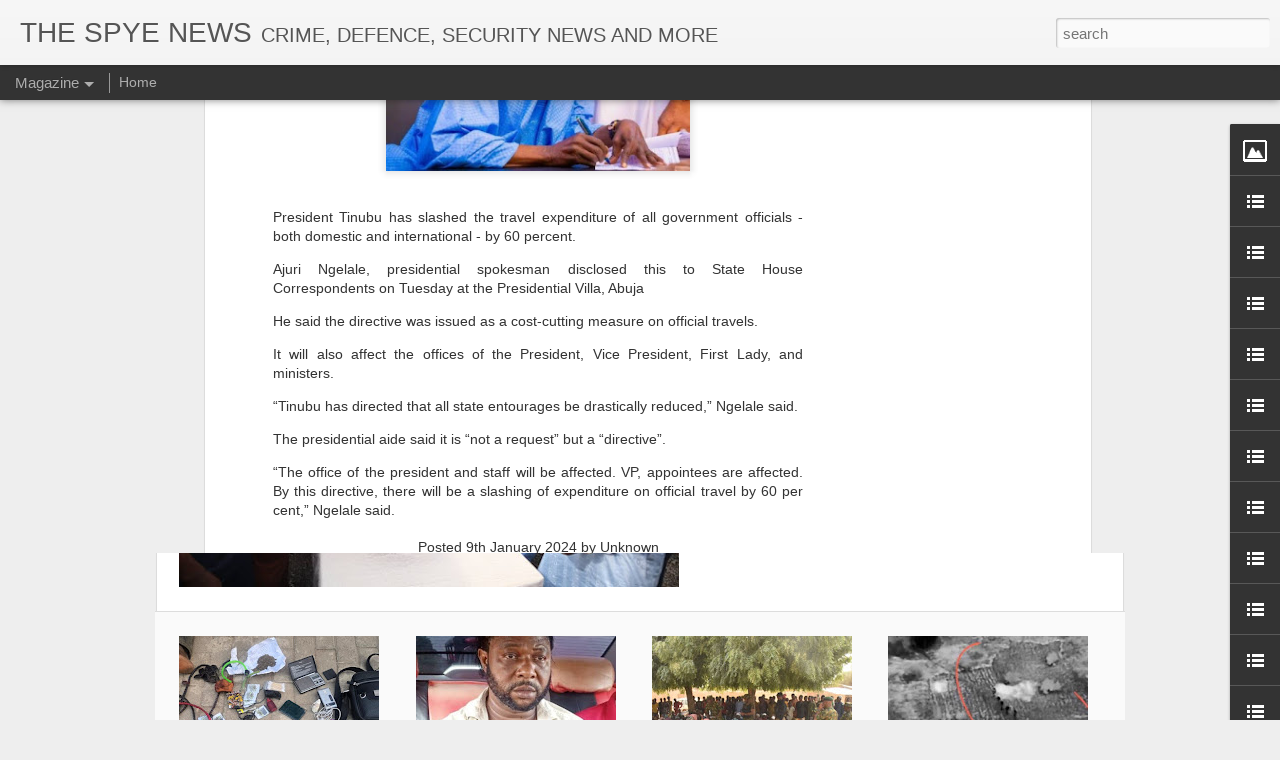

--- FILE ---
content_type: text/html; charset=UTF-8
request_url: https://www.spyetv.com.ng/2024/01/breaking-tinubu-slashes-travel-expenses.html
body_size: 8294
content:
<!DOCTYPE html>
<html class='v2' dir='ltr' lang='en-GB' xmlns='http://www.w3.org/1999/xhtml' xmlns:b='http://www.google.com/2005/gml/b' xmlns:data='http://www.google.com/2005/gml/data' xmlns:expr='http://www.google.com/2005/gml/expr'>
<head>
<link href='https://www.blogger.com/static/v1/widgets/335934321-css_bundle_v2.css' rel='stylesheet' type='text/css'/>
<script async='async' crossorigin='anonymous' src='https://pagead2.googlesyndication.com/pagead/js/adsbygoogle.js?client=ca-pub-2977493743566181'></script>
<meta content='text/html; charset=UTF-8' http-equiv='Content-Type'/>
<meta content='blogger' name='generator'/>
<link href='https://www.spyetv.com.ng/favicon.ico' rel='icon' type='image/x-icon'/>
<link href='https://www.spyetv.com.ng/2024/01/breaking-tinubu-slashes-travel-expenses.html' rel='canonical'/>
<link rel="alternate" type="application/atom+xml" title="THE SPYE NEWS - Atom" href="https://www.spyetv.com.ng/feeds/posts/default" />
<link rel="alternate" type="application/rss+xml" title="THE SPYE NEWS - RSS" href="https://www.spyetv.com.ng/feeds/posts/default?alt=rss" />
<link rel="service.post" type="application/atom+xml" title="THE SPYE NEWS - Atom" href="https://www.blogger.com/feeds/5230190402226969223/posts/default" />

<link rel="alternate" type="application/atom+xml" title="THE SPYE NEWS - Atom" href="https://www.spyetv.com.ng/feeds/2246210966979039827/comments/default" />
<!--Can't find substitution for tag [blog.ieCssRetrofitLinks]-->
<link href='https://blogger.googleusercontent.com/img/b/R29vZ2xl/AVvXsEiBN5YIzgjnhKxCEQYyWhiXlRDjl2qjYwwU0FWVcscAlaD3kNSgHxj6LUXOPfBxGVW5mpSWtbHnPkvw4b45q7OLxaK9eNQTvmfvtc-fI2R7t-O98pFFJHRmcHbkX_vvSBirBVsc9I2ARxG2WaIThH71fa6XZakGi2wYKQuJMgwrgNcx9GQ-QfDWZqBAlko/s320/IMG_8719.jpeg' rel='image_src'/>
<meta content='https://www.spyetv.com.ng/2024/01/breaking-tinubu-slashes-travel-expenses.html' property='og:url'/>
<meta content='BREAKING: Tinubu Slashes Travel Expenses For President, VPs’ Offices, All Government Officials By 60%' property='og:title'/>
<meta content='' property='og:description'/>
<meta content='https://blogger.googleusercontent.com/img/b/R29vZ2xl/AVvXsEiBN5YIzgjnhKxCEQYyWhiXlRDjl2qjYwwU0FWVcscAlaD3kNSgHxj6LUXOPfBxGVW5mpSWtbHnPkvw4b45q7OLxaK9eNQTvmfvtc-fI2R7t-O98pFFJHRmcHbkX_vvSBirBVsc9I2ARxG2WaIThH71fa6XZakGi2wYKQuJMgwrgNcx9GQ-QfDWZqBAlko/w1200-h630-p-k-no-nu/IMG_8719.jpeg' property='og:image'/>
<title>THE SPYE NEWS: BREAKING: Tinubu Slashes Travel Expenses For President, VPs&#8217; Offices, All Government Officials By 60%</title>
<meta content='!' name='fragment'/>
<meta content='dynamic' name='blogger-template'/>
<meta content='IE=9,chrome=1' http-equiv='X-UA-Compatible'/>
<meta content='initial-scale=1.0, maximum-scale=1.0, user-scalable=no, width=device-width' name='viewport'/>
<style id='page-skin-1' type='text/css'><!--
/*-----------------------------------------------
Blogger Template Style
Name: Dynamic Views
----------------------------------------------- */
/* Variable definitions
====================
<Variable name="keycolor" description="Main Color" type="color" default="#ffffff"
variants="#2b256f,#00b2b4,#4ba976,#696f00,#b38f00,#f07300,#d0422c,#f37a86,#7b5341"/>
<Group description="Page">
<Variable name="page.text.font" description="Font" type="font"
default="'Helvetica Neue Light', HelveticaNeue-Light, 'Helvetica Neue', Helvetica, Arial, sans-serif"/>
<Variable name="page.text.color" description="Text Color" type="color"
default="#333333" variants="#333333"/>
<Variable name="body.background.color" description="Background Color" type="color"
default="#EEEEEE"
variants="#dfdfea,#d9f4f4,#e4f2eb,#e9ead9,#f4eed9,#fdead9,#f8e3e0,#fdebed,#ebe5e3"/>
</Group>
<Variable name="body.background" description="Body Background" type="background"
color="#EEEEEE" default="$(color) none repeat scroll top left"/>
<Group description="Header">
<Variable name="header.background.color" description="Background Color" type="color"
default="#F3F3F3" variants="#F3F3F3"/>
</Group>
<Group description="Header Bar">
<Variable name="primary.color" description="Background Color" type="color"
default="#333333" variants="#2b256f,#00b2b4,#4ba976,#696f00,#b38f00,#f07300,#d0422c,#f37a86,#7b5341"/>
<Variable name="menu.font" description="Font" type="font"
default="'Helvetica Neue Light', HelveticaNeue-Light, 'Helvetica Neue', Helvetica, Arial, sans-serif"/>
<Variable name="menu.text.color" description="Text Color" type="color"
default="#FFFFFF" variants="#FFFFFF"/>
</Group>
<Group description="Links">
<Variable name="link.font" description="Link Text" type="font"
default="'Helvetica Neue Light', HelveticaNeue-Light, 'Helvetica Neue', Helvetica, Arial, sans-serif"/>
<Variable name="link.color" description="Link Color" type="color"
default="#009EB8"
variants="#2b256f,#00b2b4,#4ba976,#696f00,#b38f00,#f07300,#d0422c,#f37a86,#7b5341"/>
<Variable name="link.hover.color" description="Link Hover Color" type="color"
default="#009EB8"
variants="#2b256f,#00b2b4,#4ba976,#696f00,#b38f00,#f07300,#d0422c,#f37a86,#7b5341"/>
<Variable name="link.visited.color" description="Link Visited Color" type="color"
default="#009EB8"
variants="#2b256f,#00b2b4,#4ba976,#696f00,#b38f00,#f07300,#d0422c,#f37a86,#7b5341"/>
</Group>
<Group description="Blog Title">
<Variable name="blog.title.font" description="Font" type="font"
default="'Helvetica Neue Light', HelveticaNeue-Light, 'Helvetica Neue', Helvetica, Arial, sans-serif"/>
<Variable name="blog.title.color" description="Color" type="color"
default="#555555" variants="#555555"/>
</Group>
<Group description="Blog Description">
<Variable name="blog.description.font" description="Font" type="font"
default="'Helvetica Neue Light', HelveticaNeue-Light, 'Helvetica Neue', Helvetica, Arial, sans-serif"/>
<Variable name="blog.description.color" description="Color" type="color"
default="#555555" variants="#555555"/>
</Group>
<Group description="Post Title">
<Variable name="post.title.font" description="Font" type="font"
default="'Helvetica Neue Light', HelveticaNeue-Light, 'Helvetica Neue', Helvetica, Arial, sans-serif"/>
<Variable name="post.title.color" description="Color" type="color"
default="#333333" variants="#333333"/>
</Group>
<Group description="Date Ribbon">
<Variable name="ribbon.color" description="Color" type="color"
default="#666666" variants="#2b256f,#00b2b4,#4ba976,#696f00,#b38f00,#f07300,#d0422c,#f37a86,#7b5341"/>
<Variable name="ribbon.hover.color" description="Hover Color" type="color"
default="#AD3A2B" variants="#AD3A2B"/>
</Group>
<Variable name="blitzview" description="Initial view type" type="string" default="sidebar"/>
*/
/* BEGIN CUT */
{
"font:Text": "'Helvetica Neue Light', HelveticaNeue-Light, 'Helvetica Neue', Helvetica, Arial, sans-serif",
"color:Text": "#333333",
"image:Background": "#EEEEEE none repeat scroll top left",
"color:Background": "#EEEEEE",
"color:Header Background": "#F3F3F3",
"color:Primary": "#333333",
"color:Menu Text": "#FFFFFF",
"font:Menu": "'Helvetica Neue Light', HelveticaNeue-Light, 'Helvetica Neue', Helvetica, Arial, sans-serif",
"font:Link": "'Helvetica Neue Light', HelveticaNeue-Light, 'Helvetica Neue', Helvetica, Arial, sans-serif",
"color:Link": "#009EB8",
"color:Link Visited": "#009EB8",
"color:Link Hover": "#009EB8",
"font:Blog Title": "'Helvetica Neue Light', HelveticaNeue-Light, 'Helvetica Neue', Helvetica, Arial, sans-serif",
"color:Blog Title": "#555555",
"font:Blog Description": "'Helvetica Neue Light', HelveticaNeue-Light, 'Helvetica Neue', Helvetica, Arial, sans-serif",
"color:Blog Description": "#555555",
"font:Post Title": "'Helvetica Neue Light', HelveticaNeue-Light, 'Helvetica Neue', Helvetica, Arial, sans-serif",
"color:Post Title": "#333333",
"color:Ribbon": "#666666",
"color:Ribbon Hover": "#AD3A2B",
"view": "magazine"
}
/* END CUT */

--></style>
<style id='template-skin-1' type='text/css'><!--
body {
min-width: 960px;
}
.column-center-outer {
margin-top: 46px;
}
.content-outer, .content-fauxcolumn-outer, .region-inner {
min-width: 960px;
max-width: 960px;
_width: 960px;
}
.main-inner .columns {
padding-left: 0;
padding-right: 310px;
}
.main-inner .fauxcolumn-center-outer {
left: 0;
right: 310px;
/* IE6 does not respect left and right together */
_width: expression(this.parentNode.offsetWidth -
parseInt("0") -
parseInt("310px") + 'px');
}
.main-inner .fauxcolumn-left-outer {
width: 0;
}
.main-inner .fauxcolumn-right-outer {
width: 310px;
}
.main-inner .column-left-outer {
width: 0;
right: 100%;
margin-left: -0;
}
.main-inner .column-right-outer {
width: 310px;
margin-right: -310px;
}
#layout {
min-width: 0;
}
#layout .content-outer {
min-width: 0;
width: 800px;
}
#layout .region-inner {
min-width: 0;
width: auto;
}
--></style>
<script src='//www.blogblog.com/dynamicviews/f9a985b7a2d28680/js/common.js' type='text/javascript'></script>
<script src='//www.blogblog.com/dynamicviews/f9a985b7a2d28680/js/languages/lang__en_gb.js' type='text/javascript'></script>
<script src='//www.blogblog.com/dynamicviews/f9a985b7a2d28680/js/magazine.js' type='text/javascript'></script>
<script src='//www.blogblog.com/dynamicviews/4224c15c4e7c9321/js/comments.js'></script>
<link href='https://www.blogger.com/dyn-css/authorization.css?targetBlogID=5230190402226969223&amp;zx=48980b19-a0bc-4fb9-a4f2-9e7db28ef386' media='none' onload='if(media!=&#39;all&#39;)media=&#39;all&#39;' rel='stylesheet'/><noscript><link href='https://www.blogger.com/dyn-css/authorization.css?targetBlogID=5230190402226969223&amp;zx=48980b19-a0bc-4fb9-a4f2-9e7db28ef386' rel='stylesheet'/></noscript>
<meta name='google-adsense-platform-account' content='ca-host-pub-1556223355139109'/>
<meta name='google-adsense-platform-domain' content='blogspot.com'/>

<script async src="https://pagead2.googlesyndication.com/pagead/js/adsbygoogle.js?client=ca-pub-2977493743566181&host=ca-host-pub-1556223355139109" crossorigin="anonymous"></script>

<!-- data-ad-client=ca-pub-2977493743566181 -->

</head>
<body>
<div class='content'>
<div class='content-outer'>
<div class='fauxborder-left content-fauxborder-left'>
<div class='content-inner'>
<div class='main-outer'>
<div class='fauxborder-left main-fauxborder-left'>
<div class='region-inner main-inner'>
<div class='columns fauxcolumns'>
<div class='column-center-outer'>
<div class='column-center-inner'>
<div class='main section' id='main'>
</div>
</div>
</div>
<div class='column-right-outer'>
<div class='column-right-inner'>
<aside>
<div class='sidebar section' id='sidebar-right-1'>
</div>
</aside>
</div>
</div>
<div style='clear: both'></div>
</div>
</div>
</div>
</div>
</div>
</div>
</div>
</div>
<script language='javascript' type='text/javascript'>
        window.onload = function() {
          blogger.ui().configure().view();
        };
      </script>

<script type="text/javascript" src="https://www.blogger.com/static/v1/widgets/3845888474-widgets.js"></script>
<script type='text/javascript'>
window['__wavt'] = 'AOuZoY5bCaUqmmd4G4o0eFSOo-VpubLEdg:1768809504863';_WidgetManager._Init('//www.blogger.com/rearrange?blogID\x3d5230190402226969223','//www.spyetv.com.ng/2024/01/breaking-tinubu-slashes-travel-expenses.html','5230190402226969223');
_WidgetManager._SetDataContext([{'name': 'blog', 'data': {'blogId': '5230190402226969223', 'title': 'THE SPYE NEWS', 'url': 'https://www.spyetv.com.ng/2024/01/breaking-tinubu-slashes-travel-expenses.html', 'canonicalUrl': 'https://www.spyetv.com.ng/2024/01/breaking-tinubu-slashes-travel-expenses.html', 'homepageUrl': 'https://www.spyetv.com.ng/', 'searchUrl': 'https://www.spyetv.com.ng/search', 'canonicalHomepageUrl': 'https://www.spyetv.com.ng/', 'blogspotFaviconUrl': 'https://www.spyetv.com.ng/favicon.ico', 'bloggerUrl': 'https://www.blogger.com', 'hasCustomDomain': true, 'httpsEnabled': true, 'enabledCommentProfileImages': true, 'gPlusViewType': 'FILTERED_POSTMOD', 'adultContent': false, 'analyticsAccountNumber': '', 'encoding': 'UTF-8', 'locale': 'en-GB', 'localeUnderscoreDelimited': 'en_gb', 'languageDirection': 'ltr', 'isPrivate': false, 'isMobile': false, 'isMobileRequest': false, 'mobileClass': '', 'isPrivateBlog': false, 'isDynamicViewsAvailable': true, 'feedLinks': '\x3clink rel\x3d\x22alternate\x22 type\x3d\x22application/atom+xml\x22 title\x3d\x22THE SPYE NEWS - Atom\x22 href\x3d\x22https://www.spyetv.com.ng/feeds/posts/default\x22 /\x3e\n\x3clink rel\x3d\x22alternate\x22 type\x3d\x22application/rss+xml\x22 title\x3d\x22THE SPYE NEWS - RSS\x22 href\x3d\x22https://www.spyetv.com.ng/feeds/posts/default?alt\x3drss\x22 /\x3e\n\x3clink rel\x3d\x22service.post\x22 type\x3d\x22application/atom+xml\x22 title\x3d\x22THE SPYE NEWS - Atom\x22 href\x3d\x22https://www.blogger.com/feeds/5230190402226969223/posts/default\x22 /\x3e\n\n\x3clink rel\x3d\x22alternate\x22 type\x3d\x22application/atom+xml\x22 title\x3d\x22THE SPYE NEWS - Atom\x22 href\x3d\x22https://www.spyetv.com.ng/feeds/2246210966979039827/comments/default\x22 /\x3e\n', 'meTag': '', 'adsenseClientId': 'ca-pub-2977493743566181', 'adsenseHostId': 'ca-host-pub-1556223355139109', 'adsenseHasAds': true, 'adsenseAutoAds': true, 'boqCommentIframeForm': true, 'loginRedirectParam': '', 'view': '', 'dynamicViewsCommentsSrc': '//www.blogblog.com/dynamicviews/4224c15c4e7c9321/js/comments.js', 'dynamicViewsScriptSrc': '//www.blogblog.com/dynamicviews/f9a985b7a2d28680', 'plusOneApiSrc': 'https://apis.google.com/js/platform.js', 'disableGComments': true, 'interstitialAccepted': false, 'sharing': {'platforms': [{'name': 'Get link', 'key': 'link', 'shareMessage': 'Get link', 'target': ''}, {'name': 'Facebook', 'key': 'facebook', 'shareMessage': 'Share to Facebook', 'target': 'facebook'}, {'name': 'BlogThis!', 'key': 'blogThis', 'shareMessage': 'BlogThis!', 'target': 'blog'}, {'name': 'X', 'key': 'twitter', 'shareMessage': 'Share to X', 'target': 'twitter'}, {'name': 'Pinterest', 'key': 'pinterest', 'shareMessage': 'Share to Pinterest', 'target': 'pinterest'}, {'name': 'Email', 'key': 'email', 'shareMessage': 'Email', 'target': 'email'}], 'disableGooglePlus': true, 'googlePlusShareButtonWidth': 0, 'googlePlusBootstrap': '\x3cscript type\x3d\x22text/javascript\x22\x3ewindow.___gcfg \x3d {\x27lang\x27: \x27en_GB\x27};\x3c/script\x3e'}, 'hasCustomJumpLinkMessage': true, 'jumpLinkMessage': 'SPYE NEWS', 'pageType': 'item', 'postId': '2246210966979039827', 'postImageThumbnailUrl': 'https://blogger.googleusercontent.com/img/b/R29vZ2xl/AVvXsEiBN5YIzgjnhKxCEQYyWhiXlRDjl2qjYwwU0FWVcscAlaD3kNSgHxj6LUXOPfBxGVW5mpSWtbHnPkvw4b45q7OLxaK9eNQTvmfvtc-fI2R7t-O98pFFJHRmcHbkX_vvSBirBVsc9I2ARxG2WaIThH71fa6XZakGi2wYKQuJMgwrgNcx9GQ-QfDWZqBAlko/s72-c/IMG_8719.jpeg', 'postImageUrl': 'https://blogger.googleusercontent.com/img/b/R29vZ2xl/AVvXsEiBN5YIzgjnhKxCEQYyWhiXlRDjl2qjYwwU0FWVcscAlaD3kNSgHxj6LUXOPfBxGVW5mpSWtbHnPkvw4b45q7OLxaK9eNQTvmfvtc-fI2R7t-O98pFFJHRmcHbkX_vvSBirBVsc9I2ARxG2WaIThH71fa6XZakGi2wYKQuJMgwrgNcx9GQ-QfDWZqBAlko/s320/IMG_8719.jpeg', 'pageName': 'BREAKING: Tinubu Slashes Travel Expenses For President, VPs\u2019 Offices, All Government Officials By 60%', 'pageTitle': 'THE SPYE NEWS: BREAKING: Tinubu Slashes Travel Expenses For President, VPs\u2019 Offices, All Government Officials By 60%', 'metaDescription': ''}}, {'name': 'features', 'data': {}}, {'name': 'messages', 'data': {'edit': 'Edit', 'linkCopiedToClipboard': 'Link copied to clipboard', 'ok': 'Ok', 'postLink': 'Post link'}}, {'name': 'skin', 'data': {'vars': {'link_color': '#009EB8', 'post_title_color': '#333333', 'blog_description_font': '\x27Helvetica Neue Light\x27, HelveticaNeue-Light, \x27Helvetica Neue\x27, Helvetica, Arial, sans-serif', 'body_background_color': '#EEEEEE', 'ribbon_color': '#666666', 'body_background': '#EEEEEE none repeat scroll top left', 'blitzview': 'magazine', 'link_visited_color': '#009EB8', 'link_hover_color': '#009EB8', 'header_background_color': '#F3F3F3', 'keycolor': '#ffffff', 'page_text_font': '\x27Helvetica Neue Light\x27, HelveticaNeue-Light, \x27Helvetica Neue\x27, Helvetica, Arial, sans-serif', 'blog_title_color': '#555555', 'ribbon_hover_color': '#AD3A2B', 'blog_title_font': '\x27Helvetica Neue Light\x27, HelveticaNeue-Light, \x27Helvetica Neue\x27, Helvetica, Arial, sans-serif', 'link_font': '\x27Helvetica Neue Light\x27, HelveticaNeue-Light, \x27Helvetica Neue\x27, Helvetica, Arial, sans-serif', 'menu_font': '\x27Helvetica Neue Light\x27, HelveticaNeue-Light, \x27Helvetica Neue\x27, Helvetica, Arial, sans-serif', 'primary_color': '#333333', 'page_text_color': '#333333', 'post_title_font': '\x27Helvetica Neue Light\x27, HelveticaNeue-Light, \x27Helvetica Neue\x27, Helvetica, Arial, sans-serif', 'blog_description_color': '#555555', 'menu_text_color': '#FFFFFF'}, 'override': '', 'url': 'custom'}}, {'name': 'template', 'data': {'name': 'custom', 'localizedName': 'Custom', 'isResponsive': false, 'isAlternateRendering': false, 'isCustom': true}}, {'name': 'view', 'data': {'classic': {'name': 'classic', 'url': '?view\x3dclassic'}, 'flipcard': {'name': 'flipcard', 'url': '?view\x3dflipcard'}, 'magazine': {'name': 'magazine', 'url': '?view\x3dmagazine'}, 'mosaic': {'name': 'mosaic', 'url': '?view\x3dmosaic'}, 'sidebar': {'name': 'sidebar', 'url': '?view\x3dsidebar'}, 'snapshot': {'name': 'snapshot', 'url': '?view\x3dsnapshot'}, 'timeslide': {'name': 'timeslide', 'url': '?view\x3dtimeslide'}, 'isMobile': false, 'title': 'BREAKING: Tinubu Slashes Travel Expenses For President, VPs\u2019 Offices, All Government Officials By 60%', 'description': '', 'featuredImage': 'https://blogger.googleusercontent.com/img/b/R29vZ2xl/AVvXsEiBN5YIzgjnhKxCEQYyWhiXlRDjl2qjYwwU0FWVcscAlaD3kNSgHxj6LUXOPfBxGVW5mpSWtbHnPkvw4b45q7OLxaK9eNQTvmfvtc-fI2R7t-O98pFFJHRmcHbkX_vvSBirBVsc9I2ARxG2WaIThH71fa6XZakGi2wYKQuJMgwrgNcx9GQ-QfDWZqBAlko/s320/IMG_8719.jpeg', 'url': 'https://www.spyetv.com.ng/2024/01/breaking-tinubu-slashes-travel-expenses.html', 'type': 'item', 'isSingleItem': true, 'isMultipleItems': false, 'isError': false, 'isPage': false, 'isPost': true, 'isHomepage': false, 'isArchive': false, 'isLabelSearch': false, 'postId': 2246210966979039827}}]);
_WidgetManager._RegisterWidget('_BlogView', new _WidgetInfo('Blog1', 'main', document.getElementById('Blog1'), {'cmtInteractionsEnabled': false, 'lightboxEnabled': true, 'lightboxModuleUrl': 'https://www.blogger.com/static/v1/jsbin/1887219187-lbx__en_gb.js', 'lightboxCssUrl': 'https://www.blogger.com/static/v1/v-css/828616780-lightbox_bundle.css'}, 'displayModeFull'));
_WidgetManager._RegisterWidget('_AdSenseView', new _WidgetInfo('AdSense3', 'sidebar-right-1', document.getElementById('AdSense3'), {}, 'displayModeFull'));
_WidgetManager._RegisterWidget('_HTMLView', new _WidgetInfo('HTML19', 'sidebar-right-1', document.getElementById('HTML19'), {}, 'displayModeFull'));
_WidgetManager._RegisterWidget('_AdSenseView', new _WidgetInfo('AdSense1', 'sidebar-right-1', document.getElementById('AdSense1'), {}, 'displayModeFull'));
_WidgetManager._RegisterWidget('_ImageView', new _WidgetInfo('Image1', 'sidebar-right-1', document.getElementById('Image1'), {'resize': false}, 'displayModeFull'));
_WidgetManager._RegisterWidget('_HTMLView', new _WidgetInfo('HTML12', 'sidebar-right-1', document.getElementById('HTML12'), {}, 'displayModeFull'));
_WidgetManager._RegisterWidget('_HTMLView', new _WidgetInfo('HTML7', 'sidebar-right-1', document.getElementById('HTML7'), {}, 'displayModeFull'));
_WidgetManager._RegisterWidget('_HTMLView', new _WidgetInfo('HTML8', 'sidebar-right-1', document.getElementById('HTML8'), {}, 'displayModeFull'));
_WidgetManager._RegisterWidget('_TextListView', new _WidgetInfo('TextList1', 'sidebar-right-1', document.getElementById('TextList1'), {}, 'displayModeFull'));
_WidgetManager._RegisterWidget('_HTMLView', new _WidgetInfo('HTML60', 'sidebar-right-1', document.getElementById('HTML60'), {}, 'displayModeFull'));
_WidgetManager._RegisterWidget('_HTMLView', new _WidgetInfo('HTML61', 'sidebar-right-1', document.getElementById('HTML61'), {}, 'displayModeFull'));
_WidgetManager._RegisterWidget('_HTMLView', new _WidgetInfo('HTML62', 'sidebar-right-1', document.getElementById('HTML62'), {}, 'displayModeFull'));
_WidgetManager._RegisterWidget('_HTMLView', new _WidgetInfo('HTML63', 'sidebar-right-1', document.getElementById('HTML63'), {}, 'displayModeFull'));
_WidgetManager._RegisterWidget('_HTMLView', new _WidgetInfo('HTML64', 'sidebar-right-1', document.getElementById('HTML64'), {}, 'displayModeFull'));
_WidgetManager._RegisterWidget('_HTMLView', new _WidgetInfo('HTML65', 'sidebar-right-1', document.getElementById('HTML65'), {}, 'displayModeFull'));
_WidgetManager._RegisterWidget('_HTMLView', new _WidgetInfo('HTML66', 'sidebar-right-1', document.getElementById('HTML66'), {}, 'displayModeFull'));
_WidgetManager._RegisterWidget('_HTMLView', new _WidgetInfo('HTML67', 'sidebar-right-1', document.getElementById('HTML67'), {}, 'displayModeFull'));
_WidgetManager._RegisterWidget('_HTMLView', new _WidgetInfo('HTML68', 'sidebar-right-1', document.getElementById('HTML68'), {}, 'displayModeFull'));
_WidgetManager._RegisterWidget('_HTMLView', new _WidgetInfo('HTML69', 'sidebar-right-1', document.getElementById('HTML69'), {}, 'displayModeFull'));
_WidgetManager._RegisterWidget('_HTMLView', new _WidgetInfo('HTML50', 'sidebar-right-1', document.getElementById('HTML50'), {}, 'displayModeFull'));
_WidgetManager._RegisterWidget('_HTMLView', new _WidgetInfo('HTML51', 'sidebar-right-1', document.getElementById('HTML51'), {}, 'displayModeFull'));
_WidgetManager._RegisterWidget('_HTMLView', new _WidgetInfo('HTML52', 'sidebar-right-1', document.getElementById('HTML52'), {}, 'displayModeFull'));
_WidgetManager._RegisterWidget('_HTMLView', new _WidgetInfo('HTML53', 'sidebar-right-1', document.getElementById('HTML53'), {}, 'displayModeFull'));
_WidgetManager._RegisterWidget('_HTMLView', new _WidgetInfo('HTML54', 'sidebar-right-1', document.getElementById('HTML54'), {}, 'displayModeFull'));
_WidgetManager._RegisterWidget('_HTMLView', new _WidgetInfo('HTML55', 'sidebar-right-1', document.getElementById('HTML55'), {}, 'displayModeFull'));
_WidgetManager._RegisterWidget('_HTMLView', new _WidgetInfo('HTML56', 'sidebar-right-1', document.getElementById('HTML56'), {}, 'displayModeFull'));
_WidgetManager._RegisterWidget('_HTMLView', new _WidgetInfo('HTML57', 'sidebar-right-1', document.getElementById('HTML57'), {}, 'displayModeFull'));
_WidgetManager._RegisterWidget('_HTMLView', new _WidgetInfo('HTML58', 'sidebar-right-1', document.getElementById('HTML58'), {}, 'displayModeFull'));
_WidgetManager._RegisterWidget('_HTMLView', new _WidgetInfo('HTML59', 'sidebar-right-1', document.getElementById('HTML59'), {}, 'displayModeFull'));
_WidgetManager._RegisterWidget('_LinkListView', new _WidgetInfo('LinkList74', 'sidebar-right-1', document.getElementById('LinkList74'), {}, 'displayModeFull'));
_WidgetManager._RegisterWidget('_LinkListView', new _WidgetInfo('LinkList73', 'sidebar-right-1', document.getElementById('LinkList73'), {}, 'displayModeFull'));
_WidgetManager._RegisterWidget('_LinkListView', new _WidgetInfo('LinkList76', 'sidebar-right-1', document.getElementById('LinkList76'), {}, 'displayModeFull'));
_WidgetManager._RegisterWidget('_LinkListView', new _WidgetInfo('LinkList75', 'sidebar-right-1', document.getElementById('LinkList75'), {}, 'displayModeFull'));
_WidgetManager._RegisterWidget('_HTMLView', new _WidgetInfo('HTML80', 'sidebar-right-1', document.getElementById('HTML80'), {}, 'displayModeFull'));
_WidgetManager._RegisterWidget('_HTMLView', new _WidgetInfo('HTML81', 'sidebar-right-1', document.getElementById('HTML81'), {}, 'displayModeFull'));
_WidgetManager._RegisterWidget('_HTMLView', new _WidgetInfo('HTML82', 'sidebar-right-1', document.getElementById('HTML82'), {}, 'displayModeFull'));
_WidgetManager._RegisterWidget('_HTMLView', new _WidgetInfo('HTML83', 'sidebar-right-1', document.getElementById('HTML83'), {}, 'displayModeFull'));
_WidgetManager._RegisterWidget('_HTMLView', new _WidgetInfo('HTML84', 'sidebar-right-1', document.getElementById('HTML84'), {}, 'displayModeFull'));
_WidgetManager._RegisterWidget('_HTMLView', new _WidgetInfo('HTML85', 'sidebar-right-1', document.getElementById('HTML85'), {}, 'displayModeFull'));
_WidgetManager._RegisterWidget('_HTMLView', new _WidgetInfo('HTML86', 'sidebar-right-1', document.getElementById('HTML86'), {}, 'displayModeFull'));
_WidgetManager._RegisterWidget('_HTMLView', new _WidgetInfo('HTML87', 'sidebar-right-1', document.getElementById('HTML87'), {}, 'displayModeFull'));
_WidgetManager._RegisterWidget('_HTMLView', new _WidgetInfo('HTML88', 'sidebar-right-1', document.getElementById('HTML88'), {}, 'displayModeFull'));
_WidgetManager._RegisterWidget('_HTMLView', new _WidgetInfo('HTML89', 'sidebar-right-1', document.getElementById('HTML89'), {}, 'displayModeFull'));
_WidgetManager._RegisterWidget('_HTMLView', new _WidgetInfo('HTML70', 'sidebar-right-1', document.getElementById('HTML70'), {}, 'displayModeFull'));
_WidgetManager._RegisterWidget('_HTMLView', new _WidgetInfo('HTML71', 'sidebar-right-1', document.getElementById('HTML71'), {}, 'displayModeFull'));
_WidgetManager._RegisterWidget('_HTMLView', new _WidgetInfo('HTML72', 'sidebar-right-1', document.getElementById('HTML72'), {}, 'displayModeFull'));
_WidgetManager._RegisterWidget('_HTMLView', new _WidgetInfo('HTML73', 'sidebar-right-1', document.getElementById('HTML73'), {}, 'displayModeFull'));
_WidgetManager._RegisterWidget('_HTMLView', new _WidgetInfo('HTML74', 'sidebar-right-1', document.getElementById('HTML74'), {}, 'displayModeFull'));
_WidgetManager._RegisterWidget('_HTMLView', new _WidgetInfo('HTML75', 'sidebar-right-1', document.getElementById('HTML75'), {}, 'displayModeFull'));
_WidgetManager._RegisterWidget('_HTMLView', new _WidgetInfo('HTML76', 'sidebar-right-1', document.getElementById('HTML76'), {}, 'displayModeFull'));
_WidgetManager._RegisterWidget('_HTMLView', new _WidgetInfo('HTML77', 'sidebar-right-1', document.getElementById('HTML77'), {}, 'displayModeFull'));
_WidgetManager._RegisterWidget('_HTMLView', new _WidgetInfo('HTML78', 'sidebar-right-1', document.getElementById('HTML78'), {}, 'displayModeFull'));
_WidgetManager._RegisterWidget('_HTMLView', new _WidgetInfo('HTML79', 'sidebar-right-1', document.getElementById('HTML79'), {}, 'displayModeFull'));
_WidgetManager._RegisterWidget('_LinkListView', new _WidgetInfo('LinkList19', 'sidebar-right-1', document.getElementById('LinkList19'), {}, 'displayModeFull'));
_WidgetManager._RegisterWidget('_HTMLView', new _WidgetInfo('HTML22', 'sidebar-right-1', document.getElementById('HTML22'), {}, 'displayModeFull'));
_WidgetManager._RegisterWidget('_HTMLView', new _WidgetInfo('HTML23', 'sidebar-right-1', document.getElementById('HTML23'), {}, 'displayModeFull'));
_WidgetManager._RegisterWidget('_HTMLView', new _WidgetInfo('HTML24', 'sidebar-right-1', document.getElementById('HTML24'), {}, 'displayModeFull'));
_WidgetManager._RegisterWidget('_HTMLView', new _WidgetInfo('HTML25', 'sidebar-right-1', document.getElementById('HTML25'), {}, 'displayModeFull'));
_WidgetManager._RegisterWidget('_HTMLView', new _WidgetInfo('HTML26', 'sidebar-right-1', document.getElementById('HTML26'), {}, 'displayModeFull'));
_WidgetManager._RegisterWidget('_HTMLView', new _WidgetInfo('HTML27', 'sidebar-right-1', document.getElementById('HTML27'), {}, 'displayModeFull'));
_WidgetManager._RegisterWidget('_HTMLView', new _WidgetInfo('HTML28', 'sidebar-right-1', document.getElementById('HTML28'), {}, 'displayModeFull'));
_WidgetManager._RegisterWidget('_HTMLView', new _WidgetInfo('HTML29', 'sidebar-right-1', document.getElementById('HTML29'), {}, 'displayModeFull'));
_WidgetManager._RegisterWidget('_HTMLView', new _WidgetInfo('HTML10', 'sidebar-right-1', document.getElementById('HTML10'), {}, 'displayModeFull'));
_WidgetManager._RegisterWidget('_HTMLView', new _WidgetInfo('HTML13', 'sidebar-right-1', document.getElementById('HTML13'), {}, 'displayModeFull'));
_WidgetManager._RegisterWidget('_HTMLView', new _WidgetInfo('HTML40', 'sidebar-right-1', document.getElementById('HTML40'), {}, 'displayModeFull'));
_WidgetManager._RegisterWidget('_HTMLView', new _WidgetInfo('HTML41', 'sidebar-right-1', document.getElementById('HTML41'), {}, 'displayModeFull'));
_WidgetManager._RegisterWidget('_HTMLView', new _WidgetInfo('HTML42', 'sidebar-right-1', document.getElementById('HTML42'), {}, 'displayModeFull'));
_WidgetManager._RegisterWidget('_HTMLView', new _WidgetInfo('HTML43', 'sidebar-right-1', document.getElementById('HTML43'), {}, 'displayModeFull'));
_WidgetManager._RegisterWidget('_HTMLView', new _WidgetInfo('HTML44', 'sidebar-right-1', document.getElementById('HTML44'), {}, 'displayModeFull'));
_WidgetManager._RegisterWidget('_HTMLView', new _WidgetInfo('HTML45', 'sidebar-right-1', document.getElementById('HTML45'), {}, 'displayModeFull'));
_WidgetManager._RegisterWidget('_HTMLView', new _WidgetInfo('HTML46', 'sidebar-right-1', document.getElementById('HTML46'), {}, 'displayModeFull'));
_WidgetManager._RegisterWidget('_HTMLView', new _WidgetInfo('HTML47', 'sidebar-right-1', document.getElementById('HTML47'), {}, 'displayModeFull'));
_WidgetManager._RegisterWidget('_HTMLView', new _WidgetInfo('HTML48', 'sidebar-right-1', document.getElementById('HTML48'), {}, 'displayModeFull'));
_WidgetManager._RegisterWidget('_HTMLView', new _WidgetInfo('HTML49', 'sidebar-right-1', document.getElementById('HTML49'), {}, 'displayModeFull'));
_WidgetManager._RegisterWidget('_HTMLView', new _WidgetInfo('HTML30', 'sidebar-right-1', document.getElementById('HTML30'), {}, 'displayModeFull'));
_WidgetManager._RegisterWidget('_HTMLView', new _WidgetInfo('HTML31', 'sidebar-right-1', document.getElementById('HTML31'), {}, 'displayModeFull'));
_WidgetManager._RegisterWidget('_HTMLView', new _WidgetInfo('HTML32', 'sidebar-right-1', document.getElementById('HTML32'), {}, 'displayModeFull'));
_WidgetManager._RegisterWidget('_HTMLView', new _WidgetInfo('HTML34', 'sidebar-right-1', document.getElementById('HTML34'), {}, 'displayModeFull'));
_WidgetManager._RegisterWidget('_HTMLView', new _WidgetInfo('HTML35', 'sidebar-right-1', document.getElementById('HTML35'), {}, 'displayModeFull'));
_WidgetManager._RegisterWidget('_HTMLView', new _WidgetInfo('HTML36', 'sidebar-right-1', document.getElementById('HTML36'), {}, 'displayModeFull'));
_WidgetManager._RegisterWidget('_HTMLView', new _WidgetInfo('HTML37', 'sidebar-right-1', document.getElementById('HTML37'), {}, 'displayModeFull'));
_WidgetManager._RegisterWidget('_HTMLView', new _WidgetInfo('HTML38', 'sidebar-right-1', document.getElementById('HTML38'), {}, 'displayModeFull'));
_WidgetManager._RegisterWidget('_HTMLView', new _WidgetInfo('HTML39', 'sidebar-right-1', document.getElementById('HTML39'), {}, 'displayModeFull'));
_WidgetManager._RegisterWidget('_HTMLView', new _WidgetInfo('HTML851', 'sidebar-right-1', document.getElementById('HTML851'), {}, 'displayModeFull'));
_WidgetManager._RegisterWidget('_HTMLView', new _WidgetInfo('HTML9', 'sidebar-right-1', document.getElementById('HTML9'), {}, 'displayModeFull'));
_WidgetManager._RegisterWidget('_HTMLView', new _WidgetInfo('HTML3', 'sidebar-right-1', document.getElementById('HTML3'), {}, 'displayModeFull'));
_WidgetManager._RegisterWidget('_HTMLView', new _WidgetInfo('HTML6', 'sidebar-right-1', document.getElementById('HTML6'), {}, 'displayModeFull'));
_WidgetManager._RegisterWidget('_HTMLView', new _WidgetInfo('HTML5', 'sidebar-right-1', document.getElementById('HTML5'), {}, 'displayModeFull'));
_WidgetManager._RegisterWidget('_HTMLView', new _WidgetInfo('HTML102', 'sidebar-right-1', document.getElementById('HTML102'), {}, 'displayModeFull'));
_WidgetManager._RegisterWidget('_HTMLView', new _WidgetInfo('HTML223', 'sidebar-right-1', document.getElementById('HTML223'), {}, 'displayModeFull'));
_WidgetManager._RegisterWidget('_HTMLView', new _WidgetInfo('HTML103', 'sidebar-right-1', document.getElementById('HTML103'), {}, 'displayModeFull'));
_WidgetManager._RegisterWidget('_HTMLView', new _WidgetInfo('HTML224', 'sidebar-right-1', document.getElementById('HTML224'), {}, 'displayModeFull'));
_WidgetManager._RegisterWidget('_HTMLView', new _WidgetInfo('HTML104', 'sidebar-right-1', document.getElementById('HTML104'), {}, 'displayModeFull'));
_WidgetManager._RegisterWidget('_HTMLView', new _WidgetInfo('HTML225', 'sidebar-right-1', document.getElementById('HTML225'), {}, 'displayModeFull'));
_WidgetManager._RegisterWidget('_HTMLView', new _WidgetInfo('HTML105', 'sidebar-right-1', document.getElementById('HTML105'), {}, 'displayModeFull'));
_WidgetManager._RegisterWidget('_HTMLView', new _WidgetInfo('HTML226', 'sidebar-right-1', document.getElementById('HTML226'), {}, 'displayModeFull'));
_WidgetManager._RegisterWidget('_HTMLView', new _WidgetInfo('HTML106', 'sidebar-right-1', document.getElementById('HTML106'), {}, 'displayModeFull'));
_WidgetManager._RegisterWidget('_HTMLView', new _WidgetInfo('HTML227', 'sidebar-right-1', document.getElementById('HTML227'), {}, 'displayModeFull'));
_WidgetManager._RegisterWidget('_HTMLView', new _WidgetInfo('HTML107', 'sidebar-right-1', document.getElementById('HTML107'), {}, 'displayModeFull'));
_WidgetManager._RegisterWidget('_HTMLView', new _WidgetInfo('HTML228', 'sidebar-right-1', document.getElementById('HTML228'), {}, 'displayModeFull'));
_WidgetManager._RegisterWidget('_HTMLView', new _WidgetInfo('HTML108', 'sidebar-right-1', document.getElementById('HTML108'), {}, 'displayModeFull'));
_WidgetManager._RegisterWidget('_HTMLView', new _WidgetInfo('HTML229', 'sidebar-right-1', document.getElementById('HTML229'), {}, 'displayModeFull'));
_WidgetManager._RegisterWidget('_HTMLView', new _WidgetInfo('HTML109', 'sidebar-right-1', document.getElementById('HTML109'), {}, 'displayModeFull'));
_WidgetManager._RegisterWidget('_HTMLView', new _WidgetInfo('HTML220', 'sidebar-right-1', document.getElementById('HTML220'), {}, 'displayModeFull'));
_WidgetManager._RegisterWidget('_HTMLView', new _WidgetInfo('HTML100', 'sidebar-right-1', document.getElementById('HTML100'), {}, 'displayModeFull'));
_WidgetManager._RegisterWidget('_HTMLView', new _WidgetInfo('HTML221', 'sidebar-right-1', document.getElementById('HTML221'), {}, 'displayModeFull'));
_WidgetManager._RegisterWidget('_HTMLView', new _WidgetInfo('HTML101', 'sidebar-right-1', document.getElementById('HTML101'), {}, 'displayModeFull'));
_WidgetManager._RegisterWidget('_HTMLView', new _WidgetInfo('HTML222', 'sidebar-right-1', document.getElementById('HTML222'), {}, 'displayModeFull'));
_WidgetManager._RegisterWidget('_HTMLView', new _WidgetInfo('HTML212', 'sidebar-right-1', document.getElementById('HTML212'), {}, 'displayModeFull'));
_WidgetManager._RegisterWidget('_HTMLView', new _WidgetInfo('HTML213', 'sidebar-right-1', document.getElementById('HTML213'), {}, 'displayModeFull'));
_WidgetManager._RegisterWidget('_HTMLView', new _WidgetInfo('HTML214', 'sidebar-right-1', document.getElementById('HTML214'), {}, 'displayModeFull'));
_WidgetManager._RegisterWidget('_HTMLView', new _WidgetInfo('HTML215', 'sidebar-right-1', document.getElementById('HTML215'), {}, 'displayModeFull'));
_WidgetManager._RegisterWidget('_HTMLView', new _WidgetInfo('HTML216', 'sidebar-right-1', document.getElementById('HTML216'), {}, 'displayModeFull'));
_WidgetManager._RegisterWidget('_HTMLView', new _WidgetInfo('HTML217', 'sidebar-right-1', document.getElementById('HTML217'), {}, 'displayModeFull'));
_WidgetManager._RegisterWidget('_HTMLView', new _WidgetInfo('HTML218', 'sidebar-right-1', document.getElementById('HTML218'), {}, 'displayModeFull'));
_WidgetManager._RegisterWidget('_HTMLView', new _WidgetInfo('HTML219', 'sidebar-right-1', document.getElementById('HTML219'), {}, 'displayModeFull'));
_WidgetManager._RegisterWidget('_HTMLView', new _WidgetInfo('HTML210', 'sidebar-right-1', document.getElementById('HTML210'), {}, 'displayModeFull'));
_WidgetManager._RegisterWidget('_HTMLView', new _WidgetInfo('HTML453', 'sidebar-right-1', document.getElementById('HTML453'), {}, 'displayModeFull'));
_WidgetManager._RegisterWidget('_LinkListView', new _WidgetInfo('LinkList201', 'sidebar-right-1', document.getElementById('LinkList201'), {}, 'displayModeFull'));
_WidgetManager._RegisterWidget('_HTMLView', new _WidgetInfo('HTML209', 'sidebar-right-1', document.getElementById('HTML209'), {}, 'displayModeFull'));
_WidgetManager._RegisterWidget('_HTMLView', new _WidgetInfo('HTML443', 'sidebar-right-1', document.getElementById('HTML443'), {}, 'displayModeFull'));
_WidgetManager._RegisterWidget('_HTMLView', new _WidgetInfo('HTML202', 'sidebar-right-1', document.getElementById('HTML202'), {}, 'displayModeFull'));
_WidgetManager._RegisterWidget('_HTMLView', new _WidgetInfo('HTML444', 'sidebar-right-1', document.getElementById('HTML444'), {}, 'displayModeFull'));
_WidgetManager._RegisterWidget('_HTMLView', new _WidgetInfo('HTML203', 'sidebar-right-1', document.getElementById('HTML203'), {}, 'displayModeFull'));
_WidgetManager._RegisterWidget('_HTMLView', new _WidgetInfo('HTML324', 'sidebar-right-1', document.getElementById('HTML324'), {}, 'displayModeFull'));
_WidgetManager._RegisterWidget('_HTMLView', new _WidgetInfo('HTML445', 'sidebar-right-1', document.getElementById('HTML445'), {}, 'displayModeFull'));
_WidgetManager._RegisterWidget('_HTMLView', new _WidgetInfo('HTML204', 'sidebar-right-1', document.getElementById('HTML204'), {}, 'displayModeFull'));
_WidgetManager._RegisterWidget('_HTMLView', new _WidgetInfo('HTML325', 'sidebar-right-1', document.getElementById('HTML325'), {}, 'displayModeFull'));
_WidgetManager._RegisterWidget('_HTMLView', new _WidgetInfo('HTML205', 'sidebar-right-1', document.getElementById('HTML205'), {}, 'displayModeFull'));
_WidgetManager._RegisterWidget('_HTMLView', new _WidgetInfo('HTML326', 'sidebar-right-1', document.getElementById('HTML326'), {}, 'displayModeFull'));
_WidgetManager._RegisterWidget('_HTMLView', new _WidgetInfo('HTML447', 'sidebar-right-1', document.getElementById('HTML447'), {}, 'displayModeFull'));
_WidgetManager._RegisterWidget('_HTMLView', new _WidgetInfo('HTML206', 'sidebar-right-1', document.getElementById('HTML206'), {}, 'displayModeFull'));
_WidgetManager._RegisterWidget('_HTMLView', new _WidgetInfo('HTML327', 'sidebar-right-1', document.getElementById('HTML327'), {}, 'displayModeFull'));
_WidgetManager._RegisterWidget('_HTMLView', new _WidgetInfo('HTML448', 'sidebar-right-1', document.getElementById('HTML448'), {}, 'displayModeFull'));
_WidgetManager._RegisterWidget('_HTMLView', new _WidgetInfo('HTML207', 'sidebar-right-1', document.getElementById('HTML207'), {}, 'displayModeFull'));
_WidgetManager._RegisterWidget('_HTMLView', new _WidgetInfo('HTML449', 'sidebar-right-1', document.getElementById('HTML449'), {}, 'displayModeFull'));
_WidgetManager._RegisterWidget('_HTMLView', new _WidgetInfo('HTML208', 'sidebar-right-1', document.getElementById('HTML208'), {}, 'displayModeFull'));
_WidgetManager._RegisterWidget('_HTMLView', new _WidgetInfo('HTML329', 'sidebar-right-1', document.getElementById('HTML329'), {}, 'displayModeFull'));
_WidgetManager._RegisterWidget('_HTMLView', new _WidgetInfo('HTML320', 'sidebar-right-1', document.getElementById('HTML320'), {}, 'displayModeFull'));
_WidgetManager._RegisterWidget('_HTMLView', new _WidgetInfo('HTML321', 'sidebar-right-1', document.getElementById('HTML321'), {}, 'displayModeFull'));
_WidgetManager._RegisterWidget('_HTMLView', new _WidgetInfo('HTML442', 'sidebar-right-1', document.getElementById('HTML442'), {}, 'displayModeFull'));
_WidgetManager._RegisterWidget('_HTMLView', new _WidgetInfo('HTML319', 'sidebar-right-1', document.getElementById('HTML319'), {}, 'displayModeFull'));
_WidgetManager._RegisterWidget('_HTMLView', new _WidgetInfo('HTML311', 'sidebar-right-1', document.getElementById('HTML311'), {}, 'displayModeFull'));
_WidgetManager._RegisterWidget('_HTMLView', new _WidgetInfo('HTML432', 'sidebar-right-1', document.getElementById('HTML432'), {}, 'displayModeFull'));
_WidgetManager._RegisterWidget('_HTMLView', new _WidgetInfo('HTML312', 'sidebar-right-1', document.getElementById('HTML312'), {}, 'displayModeFull'));
_WidgetManager._RegisterWidget('_HTMLView', new _WidgetInfo('HTML314', 'sidebar-right-1', document.getElementById('HTML314'), {}, 'displayModeFull'));
_WidgetManager._RegisterWidget('_HTMLView', new _WidgetInfo('HTML435', 'sidebar-right-1', document.getElementById('HTML435'), {}, 'displayModeFull'));
_WidgetManager._RegisterWidget('_HTMLView', new _WidgetInfo('HTML315', 'sidebar-right-1', document.getElementById('HTML315'), {}, 'displayModeFull'));
_WidgetManager._RegisterWidget('_HTMLView', new _WidgetInfo('HTML436', 'sidebar-right-1', document.getElementById('HTML436'), {}, 'displayModeFull'));
_WidgetManager._RegisterWidget('_HTMLView', new _WidgetInfo('HTML316', 'sidebar-right-1', document.getElementById('HTML316'), {}, 'displayModeFull'));
_WidgetManager._RegisterWidget('_HTMLView', new _WidgetInfo('HTML317', 'sidebar-right-1', document.getElementById('HTML317'), {}, 'displayModeFull'));
_WidgetManager._RegisterWidget('_HTMLView', new _WidgetInfo('HTML438', 'sidebar-right-1', document.getElementById('HTML438'), {}, 'displayModeFull'));
_WidgetManager._RegisterWidget('_HTMLView', new _WidgetInfo('HTML318', 'sidebar-right-1', document.getElementById('HTML318'), {}, 'displayModeFull'));
_WidgetManager._RegisterWidget('_HTMLView', new _WidgetInfo('HTML550', 'sidebar-right-1', document.getElementById('HTML550'), {}, 'displayModeFull'));
_WidgetManager._RegisterWidget('_HTMLView', new _WidgetInfo('HTML430', 'sidebar-right-1', document.getElementById('HTML430'), {}, 'displayModeFull'));
_WidgetManager._RegisterWidget('_HTMLView', new _WidgetInfo('HTML310', 'sidebar-right-1', document.getElementById('HTML310'), {}, 'displayModeFull'));
_WidgetManager._RegisterWidget('_HTMLView', new _WidgetInfo('HTML431', 'sidebar-right-1', document.getElementById('HTML431'), {}, 'displayModeFull'));
_WidgetManager._RegisterWidget('_HTMLView', new _WidgetInfo('HTML146', 'sidebar-right-1', document.getElementById('HTML146'), {}, 'displayModeFull'));
_WidgetManager._RegisterWidget('_HTMLView', new _WidgetInfo('HTML148', 'sidebar-right-1', document.getElementById('HTML148'), {}, 'displayModeFull'));
_WidgetManager._RegisterWidget('_HTMLView', new _WidgetInfo('HTML149', 'sidebar-right-1', document.getElementById('HTML149'), {}, 'displayModeFull'));
_WidgetManager._RegisterWidget('_HTMLView', new _WidgetInfo('HTML380', 'sidebar-right-1', document.getElementById('HTML380'), {}, 'displayModeFull'));
_WidgetManager._RegisterWidget('_HTMLView', new _WidgetInfo('HTML260', 'sidebar-right-1', document.getElementById('HTML260'), {}, 'displayModeFull'));
_WidgetManager._RegisterWidget('_HTMLView', new _WidgetInfo('HTML381', 'sidebar-right-1', document.getElementById('HTML381'), {}, 'displayModeFull'));
_WidgetManager._RegisterWidget('_HTMLView', new _WidgetInfo('HTML140', 'sidebar-right-1', document.getElementById('HTML140'), {}, 'displayModeFull'));
_WidgetManager._RegisterWidget('_HTMLView', new _WidgetInfo('HTML261', 'sidebar-right-1', document.getElementById('HTML261'), {}, 'displayModeFull'));
_WidgetManager._RegisterWidget('_HTMLView', new _WidgetInfo('HTML382', 'sidebar-right-1', document.getElementById('HTML382'), {}, 'displayModeFull'));
_WidgetManager._RegisterWidget('_HTMLView', new _WidgetInfo('HTML141', 'sidebar-right-1', document.getElementById('HTML141'), {}, 'displayModeFull'));
_WidgetManager._RegisterWidget('_HTMLView', new _WidgetInfo('HTML262', 'sidebar-right-1', document.getElementById('HTML262'), {}, 'displayModeFull'));
_WidgetManager._RegisterWidget('_HTMLView', new _WidgetInfo('HTML383', 'sidebar-right-1', document.getElementById('HTML383'), {}, 'displayModeFull'));
_WidgetManager._RegisterWidget('_HTMLView', new _WidgetInfo('HTML142', 'sidebar-right-1', document.getElementById('HTML142'), {}, 'displayModeFull'));
_WidgetManager._RegisterWidget('_HTMLView', new _WidgetInfo('HTML263', 'sidebar-right-1', document.getElementById('HTML263'), {}, 'displayModeFull'));
_WidgetManager._RegisterWidget('_HTMLView', new _WidgetInfo('HTML384', 'sidebar-right-1', document.getElementById('HTML384'), {}, 'displayModeFull'));
_WidgetManager._RegisterWidget('_HTMLView', new _WidgetInfo('HTML264', 'sidebar-right-1', document.getElementById('HTML264'), {}, 'displayModeFull'));
_WidgetManager._RegisterWidget('_HTMLView', new _WidgetInfo('HTML385', 'sidebar-right-1', document.getElementById('HTML385'), {}, 'displayModeFull'));
_WidgetManager._RegisterWidget('_HTMLView', new _WidgetInfo('HTML143', 'sidebar-right-1', document.getElementById('HTML143'), {}, 'displayModeFull'));
_WidgetManager._RegisterWidget('_HTMLView', new _WidgetInfo('HTML144', 'sidebar-right-1', document.getElementById('HTML144'), {}, 'displayModeFull'));
_WidgetManager._RegisterWidget('_HTMLView', new _WidgetInfo('HTML265', 'sidebar-right-1', document.getElementById('HTML265'), {}, 'displayModeFull'));
_WidgetManager._RegisterWidget('_HTMLView', new _WidgetInfo('HTML386', 'sidebar-right-1', document.getElementById('HTML386'), {}, 'displayModeFull'));
_WidgetManager._RegisterWidget('_HTMLView', new _WidgetInfo('HTML145', 'sidebar-right-1', document.getElementById('HTML145'), {}, 'displayModeFull'));
_WidgetManager._RegisterWidget('_HTMLView', new _WidgetInfo('HTML256', 'sidebar-right-1', document.getElementById('HTML256'), {}, 'displayModeFull'));
_WidgetManager._RegisterWidget('_HTMLView', new _WidgetInfo('HTML377', 'sidebar-right-1', document.getElementById('HTML377'), {}, 'displayModeFull'));
_WidgetManager._RegisterWidget('_HTMLView', new _WidgetInfo('HTML498', 'sidebar-right-1', document.getElementById('HTML498'), {}, 'displayModeFull'));
_WidgetManager._RegisterWidget('_HTMLView', new _WidgetInfo('HTML135', 'sidebar-right-1', document.getElementById('HTML135'), {}, 'displayModeFull'));
_WidgetManager._RegisterWidget('_HTMLView', new _WidgetInfo('HTML136', 'sidebar-right-1', document.getElementById('HTML136'), {}, 'displayModeFull'));
_WidgetManager._RegisterWidget('_HTMLView', new _WidgetInfo('HTML257', 'sidebar-right-1', document.getElementById('HTML257'), {}, 'displayModeFull'));
_WidgetManager._RegisterWidget('_HTMLView', new _WidgetInfo('HTML378', 'sidebar-right-1', document.getElementById('HTML378'), {}, 'displayModeFull'));
_WidgetManager._RegisterWidget('_HTMLView', new _WidgetInfo('HTML499', 'sidebar-right-1', document.getElementById('HTML499'), {}, 'displayModeFull'));
_WidgetManager._RegisterWidget('_HTMLView', new _WidgetInfo('HTML137', 'sidebar-right-1', document.getElementById('HTML137'), {}, 'displayModeFull'));
_WidgetManager._RegisterWidget('_HTMLView', new _WidgetInfo('HTML258', 'sidebar-right-1', document.getElementById('HTML258'), {}, 'displayModeFull'));
_WidgetManager._RegisterWidget('_HTMLView', new _WidgetInfo('HTML379', 'sidebar-right-1', document.getElementById('HTML379'), {}, 'displayModeFull'));
_WidgetManager._RegisterWidget('_HTMLView', new _WidgetInfo('HTML138', 'sidebar-right-1', document.getElementById('HTML138'), {}, 'displayModeFull'));
_WidgetManager._RegisterWidget('_HTMLView', new _WidgetInfo('HTML259', 'sidebar-right-1', document.getElementById('HTML259'), {}, 'displayModeFull'));
_WidgetManager._RegisterWidget('_HTMLView', new _WidgetInfo('HTML139', 'sidebar-right-1', document.getElementById('HTML139'), {}, 'displayModeFull'));
_WidgetManager._RegisterWidget('_HTMLView', new _WidgetInfo('HTML490', 'sidebar-right-1', document.getElementById('HTML490'), {}, 'displayModeFull'));
_WidgetManager._RegisterWidget('_HTMLView', new _WidgetInfo('HTML491', 'sidebar-right-1', document.getElementById('HTML491'), {}, 'displayModeFull'));
_WidgetManager._RegisterWidget('_HTMLView', new _WidgetInfo('HTML371', 'sidebar-right-1', document.getElementById('HTML371'), {}, 'displayModeFull'));
_WidgetManager._RegisterWidget('_HTMLView', new _WidgetInfo('HTML250', 'sidebar-right-1', document.getElementById('HTML250'), {}, 'displayModeFull'));
_WidgetManager._RegisterWidget('_HTMLView', new _WidgetInfo('HTML130', 'sidebar-right-1', document.getElementById('HTML130'), {}, 'displayModeFull'));
_WidgetManager._RegisterWidget('_HTMLView', new _WidgetInfo('HTML251', 'sidebar-right-1', document.getElementById('HTML251'), {}, 'displayModeFull'));
_WidgetManager._RegisterWidget('_HTMLView', new _WidgetInfo('HTML372', 'sidebar-right-1', document.getElementById('HTML372'), {}, 'displayModeFull'));
_WidgetManager._RegisterWidget('_HTMLView', new _WidgetInfo('HTML493', 'sidebar-right-1', document.getElementById('HTML493'), {}, 'displayModeFull'));
_WidgetManager._RegisterWidget('_HTMLView', new _WidgetInfo('HTML131', 'sidebar-right-1', document.getElementById('HTML131'), {}, 'displayModeFull'));
_WidgetManager._RegisterWidget('_HTMLView', new _WidgetInfo('HTML252', 'sidebar-right-1', document.getElementById('HTML252'), {}, 'displayModeFull'));
_WidgetManager._RegisterWidget('_HTMLView', new _WidgetInfo('HTML373', 'sidebar-right-1', document.getElementById('HTML373'), {}, 'displayModeFull'));
_WidgetManager._RegisterWidget('_HTMLView', new _WidgetInfo('HTML494', 'sidebar-right-1', document.getElementById('HTML494'), {}, 'displayModeFull'));
_WidgetManager._RegisterWidget('_HTMLView', new _WidgetInfo('HTML132', 'sidebar-right-1', document.getElementById('HTML132'), {}, 'displayModeFull'));
_WidgetManager._RegisterWidget('_HTMLView', new _WidgetInfo('HTML253', 'sidebar-right-1', document.getElementById('HTML253'), {}, 'displayModeFull'));
_WidgetManager._RegisterWidget('_HTMLView', new _WidgetInfo('HTML374', 'sidebar-right-1', document.getElementById('HTML374'), {}, 'displayModeFull'));
_WidgetManager._RegisterWidget('_HTMLView', new _WidgetInfo('HTML495', 'sidebar-right-1', document.getElementById('HTML495'), {}, 'displayModeFull'));
_WidgetManager._RegisterWidget('_HTMLView', new _WidgetInfo('HTML375', 'sidebar-right-1', document.getElementById('HTML375'), {}, 'displayModeFull'));
_WidgetManager._RegisterWidget('_HTMLView', new _WidgetInfo('HTML496', 'sidebar-right-1', document.getElementById('HTML496'), {}, 'displayModeFull'));
_WidgetManager._RegisterWidget('_HTMLView', new _WidgetInfo('HTML133', 'sidebar-right-1', document.getElementById('HTML133'), {}, 'displayModeFull'));
_WidgetManager._RegisterWidget('_HTMLView', new _WidgetInfo('HTML134', 'sidebar-right-1', document.getElementById('HTML134'), {}, 'displayModeFull'));
_WidgetManager._RegisterWidget('_HTMLView', new _WidgetInfo('HTML376', 'sidebar-right-1', document.getElementById('HTML376'), {}, 'displayModeFull'));
_WidgetManager._RegisterWidget('_HTMLView', new _WidgetInfo('HTML497', 'sidebar-right-1', document.getElementById('HTML497'), {}, 'displayModeFull'));
_WidgetManager._RegisterWidget('_LinkListView', new _WidgetInfo('LinkList1', 'sidebar-right-1', document.getElementById('LinkList1'), {}, 'displayModeFull'));
_WidgetManager._RegisterWidget('_LinkListView', new _WidgetInfo('LinkList2', 'sidebar-right-1', document.getElementById('LinkList2'), {}, 'displayModeFull'));
_WidgetManager._RegisterWidget('_LinkListView', new _WidgetInfo('LinkList3', 'sidebar-right-1', document.getElementById('LinkList3'), {}, 'displayModeFull'));
_WidgetManager._RegisterWidget('_LinkListView', new _WidgetInfo('LinkList4', 'sidebar-right-1', document.getElementById('LinkList4'), {}, 'displayModeFull'));
_WidgetManager._RegisterWidget('_LinkListView', new _WidgetInfo('LinkList5', 'sidebar-right-1', document.getElementById('LinkList5'), {}, 'displayModeFull'));
_WidgetManager._RegisterWidget('_LinkListView', new _WidgetInfo('LinkList6', 'sidebar-right-1', document.getElementById('LinkList6'), {}, 'displayModeFull'));
_WidgetManager._RegisterWidget('_LinkListView', new _WidgetInfo('LinkList7', 'sidebar-right-1', document.getElementById('LinkList7'), {}, 'displayModeFull'));
_WidgetManager._RegisterWidget('_HTMLView', new _WidgetInfo('HTML245', 'sidebar-right-1', document.getElementById('HTML245'), {}, 'displayModeFull'));
_WidgetManager._RegisterWidget('_HTMLView', new _WidgetInfo('HTML124', 'sidebar-right-1', document.getElementById('HTML124'), {}, 'displayModeFull'));
_WidgetManager._RegisterWidget('_HTMLView', new _WidgetInfo('HTML246', 'sidebar-right-1', document.getElementById('HTML246'), {}, 'displayModeFull'));
_WidgetManager._RegisterWidget('_HTMLView', new _WidgetInfo('HTML367', 'sidebar-right-1', document.getElementById('HTML367'), {}, 'displayModeFull'));
_WidgetManager._RegisterWidget('_HTMLView', new _WidgetInfo('HTML488', 'sidebar-right-1', document.getElementById('HTML488'), {}, 'displayModeFull'));
_WidgetManager._RegisterWidget('_HTMLView', new _WidgetInfo('HTML125', 'sidebar-right-1', document.getElementById('HTML125'), {}, 'displayModeFull'));
_WidgetManager._RegisterWidget('_HTMLView', new _WidgetInfo('HTML126', 'sidebar-right-1', document.getElementById('HTML126'), {}, 'displayModeFull'));
_WidgetManager._RegisterWidget('_HTMLView', new _WidgetInfo('HTML368', 'sidebar-right-1', document.getElementById('HTML368'), {}, 'displayModeFull'));
_WidgetManager._RegisterWidget('_HTMLView', new _WidgetInfo('HTML489', 'sidebar-right-1', document.getElementById('HTML489'), {}, 'displayModeFull'));
_WidgetManager._RegisterWidget('_HTMLView', new _WidgetInfo('HTML247', 'sidebar-right-1', document.getElementById('HTML247'), {}, 'displayModeFull'));
_WidgetManager._RegisterWidget('_HTMLView', new _WidgetInfo('HTML127', 'sidebar-right-1', document.getElementById('HTML127'), {}, 'displayModeFull'));
_WidgetManager._RegisterWidget('_HTMLView', new _WidgetInfo('HTML248', 'sidebar-right-1', document.getElementById('HTML248'), {}, 'displayModeFull'));
_WidgetManager._RegisterWidget('_HTMLView', new _WidgetInfo('HTML128', 'sidebar-right-1', document.getElementById('HTML128'), {}, 'displayModeFull'));
_WidgetManager._RegisterWidget('_HTMLView', new _WidgetInfo('HTML249', 'sidebar-right-1', document.getElementById('HTML249'), {}, 'displayModeFull'));
_WidgetManager._RegisterWidget('_HTMLView', new _WidgetInfo('HTML129', 'sidebar-right-1', document.getElementById('HTML129'), {}, 'displayModeFull'));
_WidgetManager._RegisterWidget('_HTMLView', new _WidgetInfo('HTML480', 'sidebar-right-1', document.getElementById('HTML480'), {}, 'displayModeFull'));
_WidgetManager._RegisterWidget('_HTMLView', new _WidgetInfo('HTML360', 'sidebar-right-1', document.getElementById('HTML360'), {}, 'displayModeFull'));
_WidgetManager._RegisterWidget('_HTMLView', new _WidgetInfo('HTML481', 'sidebar-right-1', document.getElementById('HTML481'), {}, 'displayModeFull'));
_WidgetManager._RegisterWidget('_HTMLView', new _WidgetInfo('HTML361', 'sidebar-right-1', document.getElementById('HTML361'), {}, 'displayModeFull'));
_WidgetManager._RegisterWidget('_HTMLView', new _WidgetInfo('HTML482', 'sidebar-right-1', document.getElementById('HTML482'), {}, 'displayModeFull'));
_WidgetManager._RegisterWidget('_HTMLView', new _WidgetInfo('HTML240', 'sidebar-right-1', document.getElementById('HTML240'), {}, 'displayModeFull'));
_WidgetManager._RegisterWidget('_HTMLView', new _WidgetInfo('HTML120', 'sidebar-right-1', document.getElementById('HTML120'), {}, 'displayModeFull'));
_WidgetManager._RegisterWidget('_HTMLView', new _WidgetInfo('HTML241', 'sidebar-right-1', document.getElementById('HTML241'), {}, 'displayModeFull'));
_WidgetManager._RegisterWidget('_HTMLView', new _WidgetInfo('HTML362', 'sidebar-right-1', document.getElementById('HTML362'), {}, 'displayModeFull'));
_WidgetManager._RegisterWidget('_HTMLView', new _WidgetInfo('HTML483', 'sidebar-right-1', document.getElementById('HTML483'), {}, 'displayModeFull'));
_WidgetManager._RegisterWidget('_HTMLView', new _WidgetInfo('HTML121', 'sidebar-right-1', document.getElementById('HTML121'), {}, 'displayModeFull'));
_WidgetManager._RegisterWidget('_HTMLView', new _WidgetInfo('HTML242', 'sidebar-right-1', document.getElementById('HTML242'), {}, 'displayModeFull'));
_WidgetManager._RegisterWidget('_HTMLView', new _WidgetInfo('HTML484', 'sidebar-right-1', document.getElementById('HTML484'), {}, 'displayModeFull'));
_WidgetManager._RegisterWidget('_HTMLView', new _WidgetInfo('HTML122', 'sidebar-right-1', document.getElementById('HTML122'), {}, 'displayModeFull'));
_WidgetManager._RegisterWidget('_HTMLView', new _WidgetInfo('HTML243', 'sidebar-right-1', document.getElementById('HTML243'), {}, 'displayModeFull'));
_WidgetManager._RegisterWidget('_HTMLView', new _WidgetInfo('HTML364', 'sidebar-right-1', document.getElementById('HTML364'), {}, 'displayModeFull'));
_WidgetManager._RegisterWidget('_HTMLView', new _WidgetInfo('HTML123', 'sidebar-right-1', document.getElementById('HTML123'), {}, 'displayModeFull'));
_WidgetManager._RegisterWidget('_HTMLView', new _WidgetInfo('HTML244', 'sidebar-right-1', document.getElementById('HTML244'), {}, 'displayModeFull'));
_WidgetManager._RegisterWidget('_HTMLView', new _WidgetInfo('HTML486', 'sidebar-right-1', document.getElementById('HTML486'), {}, 'displayModeFull'));
_WidgetManager._RegisterWidget('_LinkListView', new _WidgetInfo('LinkList8', 'sidebar-right-1', document.getElementById('LinkList8'), {}, 'displayModeFull'));
_WidgetManager._RegisterWidget('_HTMLView', new _WidgetInfo('HTML113', 'sidebar-right-1', document.getElementById('HTML113'), {}, 'displayModeFull'));
_WidgetManager._RegisterWidget('_HTMLView', new _WidgetInfo('HTML234', 'sidebar-right-1', document.getElementById('HTML234'), {}, 'displayModeFull'));
_WidgetManager._RegisterWidget('_HTMLView', new _WidgetInfo('HTML355', 'sidebar-right-1', document.getElementById('HTML355'), {}, 'displayModeFull'));
_WidgetManager._RegisterWidget('_HTMLView', new _WidgetInfo('HTML476', 'sidebar-right-1', document.getElementById('HTML476'), {}, 'displayModeFull'));
_WidgetManager._RegisterWidget('_LinkListView', new _WidgetInfo('LinkList9', 'sidebar-right-1', document.getElementById('LinkList9'), {}, 'displayModeFull'));
_WidgetManager._RegisterWidget('_HTMLView', new _WidgetInfo('HTML114', 'sidebar-right-1', document.getElementById('HTML114'), {}, 'displayModeFull'));
_WidgetManager._RegisterWidget('_HTMLView', new _WidgetInfo('HTML235', 'sidebar-right-1', document.getElementById('HTML235'), {}, 'displayModeFull'));
_WidgetManager._RegisterWidget('_HTMLView', new _WidgetInfo('HTML356', 'sidebar-right-1', document.getElementById('HTML356'), {}, 'displayModeFull'));
_WidgetManager._RegisterWidget('_HTMLView', new _WidgetInfo('HTML477', 'sidebar-right-1', document.getElementById('HTML477'), {}, 'displayModeFull'));
_WidgetManager._RegisterWidget('_HTMLView', new _WidgetInfo('HTML115', 'sidebar-right-1', document.getElementById('HTML115'), {}, 'displayModeFull'));
_WidgetManager._RegisterWidget('_HTMLView', new _WidgetInfo('HTML236', 'sidebar-right-1', document.getElementById('HTML236'), {}, 'displayModeFull'));
_WidgetManager._RegisterWidget('_HTMLView', new _WidgetInfo('HTML357', 'sidebar-right-1', document.getElementById('HTML357'), {}, 'displayModeFull'));
_WidgetManager._RegisterWidget('_HTMLView', new _WidgetInfo('HTML478', 'sidebar-right-1', document.getElementById('HTML478'), {}, 'displayModeFull'));
_WidgetManager._RegisterWidget('_HTMLView', new _WidgetInfo('HTML116', 'sidebar-right-1', document.getElementById('HTML116'), {}, 'displayModeFull'));
_WidgetManager._RegisterWidget('_HTMLView', new _WidgetInfo('HTML237', 'sidebar-right-1', document.getElementById('HTML237'), {}, 'displayModeFull'));
_WidgetManager._RegisterWidget('_HTMLView', new _WidgetInfo('HTML358', 'sidebar-right-1', document.getElementById('HTML358'), {}, 'displayModeFull'));
_WidgetManager._RegisterWidget('_HTMLView', new _WidgetInfo('HTML479', 'sidebar-right-1', document.getElementById('HTML479'), {}, 'displayModeFull'));
_WidgetManager._RegisterWidget('_PageListView', new _WidgetInfo('PageList1', 'sidebar-right-1', document.getElementById('PageList1'), {'title': 'Pages', 'links': [{'isCurrentPage': false, 'href': 'https://www.spyetv.com.ng/', 'title': 'Home'}], 'mobile': false, 'showPlaceholder': true, 'hasCurrentPage': false}, 'displayModeFull'));
_WidgetManager._RegisterWidget('_HTMLView', new _WidgetInfo('HTML117', 'sidebar-right-1', document.getElementById('HTML117'), {}, 'displayModeFull'));
_WidgetManager._RegisterWidget('_HTMLView', new _WidgetInfo('HTML359', 'sidebar-right-1', document.getElementById('HTML359'), {}, 'displayModeFull'));
_WidgetManager._RegisterWidget('_HTMLView', new _WidgetInfo('HTML238', 'sidebar-right-1', document.getElementById('HTML238'), {}, 'displayModeFull'));
_WidgetManager._RegisterWidget('_HTMLView', new _WidgetInfo('HTML118', 'sidebar-right-1', document.getElementById('HTML118'), {}, 'displayModeFull'));
_WidgetManager._RegisterWidget('_HTMLView', new _WidgetInfo('HTML239', 'sidebar-right-1', document.getElementById('HTML239'), {}, 'displayModeFull'));
_WidgetManager._RegisterWidget('_HTMLView', new _WidgetInfo('HTML119', 'sidebar-right-1', document.getElementById('HTML119'), {}, 'displayModeFull'));
_WidgetManager._RegisterWidget('_HTMLView', new _WidgetInfo('HTML470', 'sidebar-right-1', document.getElementById('HTML470'), {}, 'displayModeFull'));
_WidgetManager._RegisterWidget('_HTMLView', new _WidgetInfo('HTML350', 'sidebar-right-1', document.getElementById('HTML350'), {}, 'displayModeFull'));
_WidgetManager._RegisterWidget('_HTMLView', new _WidgetInfo('HTML471', 'sidebar-right-1', document.getElementById('HTML471'), {}, 'displayModeFull'));
_WidgetManager._RegisterWidget('_HTMLView', new _WidgetInfo('HTML230', 'sidebar-right-1', document.getElementById('HTML230'), {}, 'displayModeFull'));
_WidgetManager._RegisterWidget('_HTMLView', new _WidgetInfo('HTML351', 'sidebar-right-1', document.getElementById('HTML351'), {}, 'displayModeFull'));
_WidgetManager._RegisterWidget('_HTMLView', new _WidgetInfo('HTML472', 'sidebar-right-1', document.getElementById('HTML472'), {}, 'displayModeFull'));
_WidgetManager._RegisterWidget('_HTMLView', new _WidgetInfo('HTML110', 'sidebar-right-1', document.getElementById('HTML110'), {}, 'displayModeFull'));
_WidgetManager._RegisterWidget('_HTMLView', new _WidgetInfo('HTML231', 'sidebar-right-1', document.getElementById('HTML231'), {}, 'displayModeFull'));
_WidgetManager._RegisterWidget('_HTMLView', new _WidgetInfo('HTML352', 'sidebar-right-1', document.getElementById('HTML352'), {}, 'displayModeFull'));
_WidgetManager._RegisterWidget('_HTMLView', new _WidgetInfo('HTML473', 'sidebar-right-1', document.getElementById('HTML473'), {}, 'displayModeFull'));
_WidgetManager._RegisterWidget('_HTMLView', new _WidgetInfo('HTML111', 'sidebar-right-1', document.getElementById('HTML111'), {}, 'displayModeFull'));
_WidgetManager._RegisterWidget('_HTMLView', new _WidgetInfo('HTML232', 'sidebar-right-1', document.getElementById('HTML232'), {}, 'displayModeFull'));
_WidgetManager._RegisterWidget('_HTMLView', new _WidgetInfo('HTML353', 'sidebar-right-1', document.getElementById('HTML353'), {}, 'displayModeFull'));
_WidgetManager._RegisterWidget('_HTMLView', new _WidgetInfo('HTML474', 'sidebar-right-1', document.getElementById('HTML474'), {}, 'displayModeFull'));
_WidgetManager._RegisterWidget('_HTMLView', new _WidgetInfo('HTML233', 'sidebar-right-1', document.getElementById('HTML233'), {}, 'displayModeFull'));
_WidgetManager._RegisterWidget('_HTMLView', new _WidgetInfo('HTML354', 'sidebar-right-1', document.getElementById('HTML354'), {}, 'displayModeFull'));
_WidgetManager._RegisterWidget('_HTMLView', new _WidgetInfo('HTML475', 'sidebar-right-1', document.getElementById('HTML475'), {}, 'displayModeFull'));
_WidgetManager._RegisterWidget('_HTMLView', new _WidgetInfo('HTML112', 'sidebar-right-1', document.getElementById('HTML112'), {}, 'displayModeFull'));
_WidgetManager._RegisterWidget('_HTMLView', new _WidgetInfo('HTML190', 'sidebar-right-1', document.getElementById('HTML190'), {}, 'displayModeFull'));
_WidgetManager._RegisterWidget('_HTMLView', new _WidgetInfo('HTML191', 'sidebar-right-1', document.getElementById('HTML191'), {}, 'displayModeFull'));
_WidgetManager._RegisterWidget('_HTMLView', new _WidgetInfo('HTML192', 'sidebar-right-1', document.getElementById('HTML192'), {}, 'displayModeFull'));
_WidgetManager._RegisterWidget('_HTMLView', new _WidgetInfo('HTML182', 'sidebar-right-1', document.getElementById('HTML182'), {}, 'displayModeFull'));
_WidgetManager._RegisterWidget('_HTMLView', new _WidgetInfo('HTML183', 'sidebar-right-1', document.getElementById('HTML183'), {}, 'displayModeFull'));
_WidgetManager._RegisterWidget('_HTMLView', new _WidgetInfo('HTML184', 'sidebar-right-1', document.getElementById('HTML184'), {}, 'displayModeFull'));
_WidgetManager._RegisterWidget('_HTMLView', new _WidgetInfo('HTML185', 'sidebar-right-1', document.getElementById('HTML185'), {}, 'displayModeFull'));
_WidgetManager._RegisterWidget('_HTMLView', new _WidgetInfo('HTML186', 'sidebar-right-1', document.getElementById('HTML186'), {}, 'displayModeFull'));
_WidgetManager._RegisterWidget('_HTMLView', new _WidgetInfo('HTML187', 'sidebar-right-1', document.getElementById('HTML187'), {}, 'displayModeFull'));
_WidgetManager._RegisterWidget('_HTMLView', new _WidgetInfo('HTML188', 'sidebar-right-1', document.getElementById('HTML188'), {}, 'displayModeFull'));
_WidgetManager._RegisterWidget('_HTMLView', new _WidgetInfo('HTML189', 'sidebar-right-1', document.getElementById('HTML189'), {}, 'displayModeFull'));
_WidgetManager._RegisterWidget('_HTMLView', new _WidgetInfo('HTML180', 'sidebar-right-1', document.getElementById('HTML180'), {}, 'displayModeFull'));
_WidgetManager._RegisterWidget('_HTMLView', new _WidgetInfo('HTML181', 'sidebar-right-1', document.getElementById('HTML181'), {}, 'displayModeFull'));
_WidgetManager._RegisterWidget('_HTMLView', new _WidgetInfo('HTML179', 'sidebar-right-1', document.getElementById('HTML179'), {}, 'displayModeFull'));
_WidgetManager._RegisterWidget('_HTMLView', new _WidgetInfo('HTML171', 'sidebar-right-1', document.getElementById('HTML171'), {}, 'displayModeFull'));
_WidgetManager._RegisterWidget('_HTMLView', new _WidgetInfo('HTML292', 'sidebar-right-1', document.getElementById('HTML292'), {}, 'displayModeFull'));
_WidgetManager._RegisterWidget('_HTMLView', new _WidgetInfo('HTML172', 'sidebar-right-1', document.getElementById('HTML172'), {}, 'displayModeFull'));
_WidgetManager._RegisterWidget('_HTMLView', new _WidgetInfo('HTML293', 'sidebar-right-1', document.getElementById('HTML293'), {}, 'displayModeFull'));
_WidgetManager._RegisterWidget('_HTMLView', new _WidgetInfo('HTML173', 'sidebar-right-1', document.getElementById('HTML173'), {}, 'displayModeFull'));
_WidgetManager._RegisterWidget('_HTMLView', new _WidgetInfo('HTML294', 'sidebar-right-1', document.getElementById('HTML294'), {}, 'displayModeFull'));
_WidgetManager._RegisterWidget('_HTMLView', new _WidgetInfo('HTML174', 'sidebar-right-1', document.getElementById('HTML174'), {}, 'displayModeFull'));
_WidgetManager._RegisterWidget('_HTMLView', new _WidgetInfo('HTML175', 'sidebar-right-1', document.getElementById('HTML175'), {}, 'displayModeFull'));
_WidgetManager._RegisterWidget('_HTMLView', new _WidgetInfo('HTML296', 'sidebar-right-1', document.getElementById('HTML296'), {}, 'displayModeFull'));
_WidgetManager._RegisterWidget('_HTMLView', new _WidgetInfo('HTML176', 'sidebar-right-1', document.getElementById('HTML176'), {}, 'displayModeFull'));
_WidgetManager._RegisterWidget('_HTMLView', new _WidgetInfo('HTML297', 'sidebar-right-1', document.getElementById('HTML297'), {}, 'displayModeFull'));
_WidgetManager._RegisterWidget('_HTMLView', new _WidgetInfo('HTML177', 'sidebar-right-1', document.getElementById('HTML177'), {}, 'displayModeFull'));
_WidgetManager._RegisterWidget('_HTMLView', new _WidgetInfo('HTML299', 'sidebar-right-1', document.getElementById('HTML299'), {}, 'displayModeFull'));
_WidgetManager._RegisterWidget('_HTMLView', new _WidgetInfo('HTML178', 'sidebar-right-1', document.getElementById('HTML178'), {}, 'displayModeFull'));
_WidgetManager._RegisterWidget('_HTMLView', new _WidgetInfo('HTML290', 'sidebar-right-1', document.getElementById('HTML290'), {}, 'displayModeFull'));
_WidgetManager._RegisterWidget('_HTMLView', new _WidgetInfo('HTML170', 'sidebar-right-1', document.getElementById('HTML170'), {}, 'displayModeFull'));
_WidgetManager._RegisterWidget('_HTMLView', new _WidgetInfo('HTML291', 'sidebar-right-1', document.getElementById('HTML291'), {}, 'displayModeFull'));
_WidgetManager._RegisterWidget('_HTMLView', new _WidgetInfo('HTML168', 'sidebar-right-1', document.getElementById('HTML168'), {}, 'displayModeFull'));
_WidgetManager._RegisterWidget('_HTMLView', new _WidgetInfo('HTML289', 'sidebar-right-1', document.getElementById('HTML289'), {}, 'displayModeFull'));
_WidgetManager._RegisterWidget('_HTMLView', new _WidgetInfo('HTML169', 'sidebar-right-1', document.getElementById('HTML169'), {}, 'displayModeFull'));
_WidgetManager._RegisterWidget('_HTMLView', new _WidgetInfo('HTML160', 'sidebar-right-1', document.getElementById('HTML160'), {}, 'displayModeFull'));
_WidgetManager._RegisterWidget('_HTMLView', new _WidgetInfo('HTML281', 'sidebar-right-1', document.getElementById('HTML281'), {}, 'displayModeFull'));
_WidgetManager._RegisterWidget('_HTMLView', new _WidgetInfo('HTML161', 'sidebar-right-1', document.getElementById('HTML161'), {}, 'displayModeFull'));
_WidgetManager._RegisterWidget('_HTMLView', new _WidgetInfo('HTML282', 'sidebar-right-1', document.getElementById('HTML282'), {}, 'displayModeFull'));
_WidgetManager._RegisterWidget('_HTMLView', new _WidgetInfo('HTML162', 'sidebar-right-1', document.getElementById('HTML162'), {}, 'displayModeFull'));
_WidgetManager._RegisterWidget('_HTMLView', new _WidgetInfo('HTML283', 'sidebar-right-1', document.getElementById('HTML283'), {}, 'displayModeFull'));
_WidgetManager._RegisterWidget('_HTMLView', new _WidgetInfo('HTML284', 'sidebar-right-1', document.getElementById('HTML284'), {}, 'displayModeFull'));
_WidgetManager._RegisterWidget('_HTMLView', new _WidgetInfo('HTML163', 'sidebar-right-1', document.getElementById('HTML163'), {}, 'displayModeFull'));
_WidgetManager._RegisterWidget('_HTMLView', new _WidgetInfo('HTML164', 'sidebar-right-1', document.getElementById('HTML164'), {}, 'displayModeFull'));
_WidgetManager._RegisterWidget('_HTMLView', new _WidgetInfo('HTML165', 'sidebar-right-1', document.getElementById('HTML165'), {}, 'displayModeFull'));
_WidgetManager._RegisterWidget('_HTMLView', new _WidgetInfo('HTML286', 'sidebar-right-1', document.getElementById('HTML286'), {}, 'displayModeFull'));
_WidgetManager._RegisterWidget('_HTMLView', new _WidgetInfo('HTML166', 'sidebar-right-1', document.getElementById('HTML166'), {}, 'displayModeFull'));
_WidgetManager._RegisterWidget('_HTMLView', new _WidgetInfo('HTML287', 'sidebar-right-1', document.getElementById('HTML287'), {}, 'displayModeFull'));
_WidgetManager._RegisterWidget('_HTMLView', new _WidgetInfo('HTML167', 'sidebar-right-1', document.getElementById('HTML167'), {}, 'displayModeFull'));
_WidgetManager._RegisterWidget('_HTMLView', new _WidgetInfo('HTML288', 'sidebar-right-1', document.getElementById('HTML288'), {}, 'displayModeFull'));
_WidgetManager._RegisterWidget('_HTMLView', new _WidgetInfo('HTML280', 'sidebar-right-1', document.getElementById('HTML280'), {}, 'displayModeFull'));
_WidgetManager._RegisterWidget('_LinkListView', new _WidgetInfo('LinkList12', 'sidebar-right-1', document.getElementById('LinkList12'), {}, 'displayModeFull'));
_WidgetManager._RegisterWidget('_HTMLView', new _WidgetInfo('HTML157', 'sidebar-right-1', document.getElementById('HTML157'), {}, 'displayModeFull'));
_WidgetManager._RegisterWidget('_HTMLView', new _WidgetInfo('HTML278', 'sidebar-right-1', document.getElementById('HTML278'), {}, 'displayModeFull'));
_WidgetManager._RegisterWidget('_HTMLView', new _WidgetInfo('HTML399', 'sidebar-right-1', document.getElementById('HTML399'), {}, 'displayModeFull'));
_WidgetManager._RegisterWidget('_LinkListView', new _WidgetInfo('LinkList11', 'sidebar-right-1', document.getElementById('LinkList11'), {}, 'displayModeFull'));
_WidgetManager._RegisterWidget('_HTMLView', new _WidgetInfo('HTML158', 'sidebar-right-1', document.getElementById('HTML158'), {}, 'displayModeFull'));
_WidgetManager._RegisterWidget('_HTMLView', new _WidgetInfo('HTML279', 'sidebar-right-1', document.getElementById('HTML279'), {}, 'displayModeFull'));
_WidgetManager._RegisterWidget('_LinkListView', new _WidgetInfo('LinkList14', 'sidebar-right-1', document.getElementById('LinkList14'), {}, 'displayModeFull'));
_WidgetManager._RegisterWidget('_HTMLView', new _WidgetInfo('HTML159', 'sidebar-right-1', document.getElementById('HTML159'), {}, 'displayModeFull'));
_WidgetManager._RegisterWidget('_LinkListView', new _WidgetInfo('LinkList13', 'sidebar-right-1', document.getElementById('LinkList13'), {}, 'displayModeFull'));
_WidgetManager._RegisterWidget('_LinkListView', new _WidgetInfo('LinkList15', 'sidebar-right-1', document.getElementById('LinkList15'), {}, 'displayModeFull'));
_WidgetManager._RegisterWidget('_LinkListView', new _WidgetInfo('LinkList18', 'sidebar-right-1', document.getElementById('LinkList18'), {}, 'displayModeFull'));
_WidgetManager._RegisterWidget('_LinkListView', new _WidgetInfo('LinkList17', 'sidebar-right-1', document.getElementById('LinkList17'), {}, 'displayModeFull'));
_WidgetManager._RegisterWidget('_HTMLView', new _WidgetInfo('HTML270', 'sidebar-right-1', document.getElementById('HTML270'), {}, 'displayModeFull'));
_WidgetManager._RegisterWidget('_HTMLView', new _WidgetInfo('HTML391', 'sidebar-right-1', document.getElementById('HTML391'), {}, 'displayModeFull'));
_WidgetManager._RegisterWidget('_HTMLView', new _WidgetInfo('HTML271', 'sidebar-right-1', document.getElementById('HTML271'), {}, 'displayModeFull'));
_WidgetManager._RegisterWidget('_HTMLView', new _WidgetInfo('HTML151', 'sidebar-right-1', document.getElementById('HTML151'), {}, 'displayModeFull'));
_WidgetManager._RegisterWidget('_HTMLView', new _WidgetInfo('HTML272', 'sidebar-right-1', document.getElementById('HTML272'), {}, 'displayModeFull'));
_WidgetManager._RegisterWidget('_HTMLView', new _WidgetInfo('HTML393', 'sidebar-right-1', document.getElementById('HTML393'), {}, 'displayModeFull'));
_WidgetManager._RegisterWidget('_HTMLView', new _WidgetInfo('HTML152', 'sidebar-right-1', document.getElementById('HTML152'), {}, 'displayModeFull'));
_WidgetManager._RegisterWidget('_HTMLView', new _WidgetInfo('HTML273', 'sidebar-right-1', document.getElementById('HTML273'), {}, 'displayModeFull'));
_WidgetManager._RegisterWidget('_HTMLView', new _WidgetInfo('HTML394', 'sidebar-right-1', document.getElementById('HTML394'), {}, 'displayModeFull'));
_WidgetManager._RegisterWidget('_HTMLView', new _WidgetInfo('HTML274', 'sidebar-right-1', document.getElementById('HTML274'), {}, 'displayModeFull'));
_WidgetManager._RegisterWidget('_HTMLView', new _WidgetInfo('HTML395', 'sidebar-right-1', document.getElementById('HTML395'), {}, 'displayModeFull'));
_WidgetManager._RegisterWidget('_HTMLView', new _WidgetInfo('HTML153', 'sidebar-right-1', document.getElementById('HTML153'), {}, 'displayModeFull'));
_WidgetManager._RegisterWidget('_HTMLView', new _WidgetInfo('HTML154', 'sidebar-right-1', document.getElementById('HTML154'), {}, 'displayModeFull'));
_WidgetManager._RegisterWidget('_HTMLView', new _WidgetInfo('HTML275', 'sidebar-right-1', document.getElementById('HTML275'), {}, 'displayModeFull'));
_WidgetManager._RegisterWidget('_LinkListView', new _WidgetInfo('LinkList10', 'sidebar-right-1', document.getElementById('LinkList10'), {}, 'displayModeFull'));
_WidgetManager._RegisterWidget('_HTMLView', new _WidgetInfo('HTML155', 'sidebar-right-1', document.getElementById('HTML155'), {}, 'displayModeFull'));
_WidgetManager._RegisterWidget('_HTMLView', new _WidgetInfo('HTML276', 'sidebar-right-1', document.getElementById('HTML276'), {}, 'displayModeFull'));
_WidgetManager._RegisterWidget('_HTMLView', new _WidgetInfo('HTML397', 'sidebar-right-1', document.getElementById('HTML397'), {}, 'displayModeFull'));
_WidgetManager._RegisterWidget('_HTMLView', new _WidgetInfo('HTML156', 'sidebar-right-1', document.getElementById('HTML156'), {}, 'displayModeFull'));
_WidgetManager._RegisterWidget('_HTMLView', new _WidgetInfo('HTML277', 'sidebar-right-1', document.getElementById('HTML277'), {}, 'displayModeFull'));
_WidgetManager._RegisterWidget('_HTMLView', new _WidgetInfo('HTML398', 'sidebar-right-1', document.getElementById('HTML398'), {}, 'displayModeFull'));
_WidgetManager._RegisterWidget('_ReportAbuseView', new _WidgetInfo('ReportAbuse1', 'sidebar-right-1', document.getElementById('ReportAbuse1'), {}, 'displayModeFull'));
_WidgetManager._RegisterWidget('_StatsView', new _WidgetInfo('Stats1', 'sidebar-right-1', document.getElementById('Stats1'), {'title': 'Total Pageviews', 'showGraphicalCounter': true, 'showAnimatedCounter': false, 'showSparkline': true, 'statsUrl': '//www.spyetv.com.ng/b/stats?style\x3dBLACK_TRANSPARENT\x26timeRange\x3dALL_TIME\x26token\x3dAPq4FmAnfYxhSy9nksdZXHPHG8NuiDn_moR0VyaUUjfAqR_FvBL7Ilmi8bzabK-bNv4eLPKtCtpsZuGki3yhBC0qspxu0m2xYg'}, 'displayModeFull'));
_WidgetManager._RegisterWidget('_HTMLView', new _WidgetInfo('HTML90', 'sidebar-right-1', document.getElementById('HTML90'), {}, 'displayModeFull'));
_WidgetManager._RegisterWidget('_HTMLView', new _WidgetInfo('HTML91', 'sidebar-right-1', document.getElementById('HTML91'), {}, 'displayModeFull'));
_WidgetManager._RegisterWidget('_HTMLView', new _WidgetInfo('HTML92', 'sidebar-right-1', document.getElementById('HTML92'), {}, 'displayModeFull'));
_WidgetManager._RegisterWidget('_HTMLView', new _WidgetInfo('HTML93', 'sidebar-right-1', document.getElementById('HTML93'), {}, 'displayModeFull'));
_WidgetManager._RegisterWidget('_HTMLView', new _WidgetInfo('HTML94', 'sidebar-right-1', document.getElementById('HTML94'), {}, 'displayModeFull'));
_WidgetManager._RegisterWidget('_HTMLView', new _WidgetInfo('HTML95', 'sidebar-right-1', document.getElementById('HTML95'), {}, 'displayModeFull'));
_WidgetManager._RegisterWidget('_HTMLView', new _WidgetInfo('HTML96', 'sidebar-right-1', document.getElementById('HTML96'), {}, 'displayModeFull'));
_WidgetManager._RegisterWidget('_HTMLView', new _WidgetInfo('HTML97', 'sidebar-right-1', document.getElementById('HTML97'), {}, 'displayModeFull'));
_WidgetManager._RegisterWidget('_HTMLView', new _WidgetInfo('HTML98', 'sidebar-right-1', document.getElementById('HTML98'), {}, 'displayModeFull'));
_WidgetManager._RegisterWidget('_HTMLView', new _WidgetInfo('HTML193', 'sidebar-right-1', document.getElementById('HTML193'), {}, 'displayModeFull'));
_WidgetManager._RegisterWidget('_HTMLView', new _WidgetInfo('HTML194', 'sidebar-right-1', document.getElementById('HTML194'), {}, 'displayModeFull'));
_WidgetManager._RegisterWidget('_HTMLView', new _WidgetInfo('HTML195', 'sidebar-right-1', document.getElementById('HTML195'), {}, 'displayModeFull'));
_WidgetManager._RegisterWidget('_HTMLView', new _WidgetInfo('HTML196', 'sidebar-right-1', document.getElementById('HTML196'), {}, 'displayModeFull'));
_WidgetManager._RegisterWidget('_HTMLView', new _WidgetInfo('HTML197', 'sidebar-right-1', document.getElementById('HTML197'), {}, 'displayModeFull'));
_WidgetManager._RegisterWidget('_HTMLView', new _WidgetInfo('HTML198', 'sidebar-right-1', document.getElementById('HTML198'), {}, 'displayModeFull'));
_WidgetManager._RegisterWidget('_HTMLView', new _WidgetInfo('HTML199', 'sidebar-right-1', document.getElementById('HTML199'), {}, 'displayModeFull'));
_WidgetManager._RegisterWidget('_ImageView', new _WidgetInfo('Image50', 'sidebar-right-1', document.getElementById('Image50'), {'resize': false}, 'displayModeFull'));
_WidgetManager._RegisterWidget('_LinkListView', new _WidgetInfo('LinkList70', 'sidebar-right-1', document.getElementById('LinkList70'), {}, 'displayModeFull'));
_WidgetManager._RegisterWidget('_ContactFormView', new _WidgetInfo('ContactForm2', 'sidebar-right-1', document.getElementById('ContactForm2'), {'contactFormMessageSendingMsg': 'Sending...', 'contactFormMessageSentMsg': 'Your message has been sent.', 'contactFormMessageNotSentMsg': 'Message could not be sent. Please try again later.', 'contactFormInvalidEmailMsg': 'A valid email address is required.', 'contactFormEmptyMessageMsg': 'Message field cannot be empty.', 'title': 'Contact Form', 'blogId': '5230190402226969223', 'contactFormNameMsg': 'Name', 'contactFormEmailMsg': 'Email', 'contactFormMessageMsg': 'Message', 'contactFormSendMsg': 'Send', 'contactFormToken': 'AOuZoY5PA6vVmdOA1_sQqF_qRpw1SXMzkA:1768809504864', 'submitUrl': 'https://www.blogger.com/contact-form.do'}, 'displayModeFull'));
_WidgetManager._RegisterWidget('_HTMLView', new _WidgetInfo('HTML2', 'sidebar-right-1', document.getElementById('HTML2'), {}, 'displayModeFull'));
_WidgetManager._RegisterWidget('_PopularPostsView', new _WidgetInfo('PopularPosts1', 'sidebar-right-1', document.getElementById('PopularPosts1'), {}, 'displayModeFull'));
_WidgetManager._RegisterWidget('_LabelView', new _WidgetInfo('Label3', 'sidebar-right-1', document.getElementById('Label3'), {}, 'displayModeFull'));
_WidgetManager._RegisterWidget('_LabelView', new _WidgetInfo('Label2', 'sidebar-right-1', document.getElementById('Label2'), {}, 'displayModeFull'));
_WidgetManager._RegisterWidget('_HTMLView', new _WidgetInfo('HTML15', 'sidebar-right-1', document.getElementById('HTML15'), {}, 'displayModeFull'));
_WidgetManager._RegisterWidget('_HTMLView', new _WidgetInfo('HTML150', 'sidebar-right-1', document.getElementById('HTML150'), {}, 'displayModeFull'));
_WidgetManager._RegisterWidget('_LinkListView', new _WidgetInfo('LinkList160', 'sidebar-right-1', document.getElementById('LinkList160'), {}, 'displayModeFull'));
_WidgetManager._RegisterWidget('_TextListView', new _WidgetInfo('TextList151', 'sidebar-right-1', document.getElementById('TextList151'), {}, 'displayModeFull'));
_WidgetManager._RegisterWidget('_HeaderView', new _WidgetInfo('Header1', 'sidebar-right-1', document.getElementById('Header1'), {}, 'displayModeFull'));
_WidgetManager._RegisterWidget('_HTMLView', new _WidgetInfo('HTML14', 'sidebar-right-1', document.getElementById('HTML14'), {}, 'displayModeFull'));
_WidgetManager._RegisterWidget('_LinkListView', new _WidgetInfo('LinkList155', 'sidebar-right-1', document.getElementById('LinkList155'), {}, 'displayModeFull'));
_WidgetManager._RegisterWidget('_PopularPostsView', new _WidgetInfo('PopularPosts3', 'sidebar-right-1', document.getElementById('PopularPosts3'), {}, 'displayModeFull'));
_WidgetManager._RegisterWidget('_ImageView', new _WidgetInfo('Image150', 'sidebar-right-1', document.getElementById('Image150'), {'resize': true}, 'displayModeFull'));
_WidgetManager._RegisterWidget('_TextListView', new _WidgetInfo('TextList152', 'sidebar-right-1', document.getElementById('TextList152'), {}, 'displayModeFull'));
_WidgetManager._RegisterWidget('_HTMLView', new _WidgetInfo('HTML18', 'sidebar-right-1', document.getElementById('HTML18'), {}, 'displayModeFull'));
_WidgetManager._RegisterWidget('_HTMLView', new _WidgetInfo('HTML211', 'sidebar-right-1', document.getElementById('HTML211'), {}, 'displayModeFull'));
_WidgetManager._RegisterWidget('_LinkListView', new _WidgetInfo('LinkList159', 'sidebar-right-1', document.getElementById('LinkList159'), {}, 'displayModeFull'));
_WidgetManager._RegisterWidget('_ContactFormView', new _WidgetInfo('ContactForm1', 'sidebar-right-1', document.getElementById('ContactForm1'), {'contactFormMessageSendingMsg': 'Sending...', 'contactFormMessageSentMsg': 'Your message has been sent.', 'contactFormMessageNotSentMsg': 'Message could not be sent. Please try again later.', 'contactFormInvalidEmailMsg': 'A valid email address is required.', 'contactFormEmptyMessageMsg': 'Message field cannot be empty.', 'title': 'Contact Form', 'blogId': '5230190402226969223', 'contactFormNameMsg': 'Name', 'contactFormEmailMsg': 'Email', 'contactFormMessageMsg': 'Message', 'contactFormSendMsg': 'Send', 'contactFormToken': 'AOuZoY5PA6vVmdOA1_sQqF_qRpw1SXMzkA:1768809504864', 'submitUrl': 'https://www.blogger.com/contact-form.do'}, 'displayModeFull'));
</script>
</body>
</html>

--- FILE ---
content_type: text/html; charset=UTF-8
request_url: https://www.spyetv.com.ng/b/stats?style=BLACK_TRANSPARENT&timeRange=ALL_TIME&token=APq4FmBz0tB3UokivRbLXotMgGGydzD5Lav2j05391LT5qyWJfYbYLi6JbZde3DVHyFXyEmkW6b9iLYaes2Ru1E0ouWLYo4MaA&v=0&action=initial&widgetId=Stats1&responseType=js
body_size: 13
content:
{"total":5613828,"sparklineOptions":{"backgroundColor":{"fillOpacity":0.1,"fill":"#000000"},"series":[{"areaOpacity":0.3,"color":"#202020"}]},"sparklineData":[[0,42],[1,43],[2,44],[3,44],[4,45],[5,45],[6,44],[7,45],[8,54],[9,49],[10,51],[11,46],[12,41],[13,41],[14,43],[15,46],[16,46],[17,56],[18,61],[19,63],[20,51],[21,50],[22,52],[23,58],[24,58],[25,68],[26,73],[27,100],[28,68],[29,33]],"nextTickMs":33962}

--- FILE ---
content_type: text/html; charset=UTF-8
request_url: https://www.spyetv.com.ng/b/stats?style=BLACK_TRANSPARENT&timeRange=ALL_TIME&token=APq4FmCJdFUi8fcgPc68An9VRVZ8ipegeEQ-cJCqTbFWow8Cbr8SPJDGazOK_7mhja0oAY-oguM52uL6tAfmO2nLmtXNFk4MTQ&v=0&action=initial&widgetId=Stats1&responseType=js
body_size: 14
content:
{"total":5613829,"sparklineOptions":{"backgroundColor":{"fillOpacity":0.1,"fill":"#000000"},"series":[{"areaOpacity":0.3,"color":"#202020"}]},"sparklineData":[[0,42],[1,43],[2,44],[3,44],[4,45],[5,45],[6,44],[7,45],[8,54],[9,49],[10,51],[11,46],[12,41],[13,41],[14,43],[15,46],[16,46],[17,56],[18,61],[19,63],[20,51],[21,50],[22,52],[23,58],[24,58],[25,68],[26,73],[27,100],[28,68],[29,33]],"nextTickMs":33644}

--- FILE ---
content_type: text/javascript; charset=UTF-8
request_url: https://www.spyetv.com.ng/?v=0&action=initial&widgetId=TextList1&responseType=js&xssi_token=AOuZoY5bCaUqmmd4G4o0eFSOo-VpubLEdg%3A1768809504863
body_size: 126
content:
try {
_WidgetManager._HandleControllerResult('TextList1', 'initial',{'title': 'Follow Us', 'sorting': 'none', 'shownum': -1, 'items': ['https://www.facebook.com/SpyeTV?mibextid\x3dZbWKwL', 'https://twitter.com/spyetv?t\x3dbbr7jjwLAfc0MEfM00z6pg\x26s\x3d09', 'https://www.youtube.com/@SpyeTV', 'https://www.linkedin.com/in/oluwapelumi-olayemi-31619675?utm_source\x3dshare\x26utm_campaign\x3dshare_via\x26utm_content\x3dprofile\x26utm_medium\x3dandroid_app', 'https://instagram.com/officialspyetv?igshid\x3dMzNlNGNkZWQ4Mg\x3d\x3d', 'https://www.tiktok.com/@olayemiesan?_t\x3d8gTEKSyJylB\x26_r\x3d1']});
} catch (e) {
  if (typeof log != 'undefined') {
    log('HandleControllerResult failed: ' + e);
  }
}


--- FILE ---
content_type: text/javascript; charset=UTF-8
request_url: https://www.spyetv.com.ng/?v=0&action=initial&widgetId=PopularPosts1&responseType=js&xssi_token=AOuZoY5bCaUqmmd4G4o0eFSOo-VpubLEdg%3A1768809504863
body_size: 1825
content:
try {
_WidgetManager._HandleControllerResult('PopularPosts1', 'initial',{'title': 'Popular', 'showSnippets': true, 'showThumbnails': true, 'thumbnailSize': 72, 'showAuthor': false, 'showDate': false, 'posts': [{'id': '6667833724307015240', 'title': 'Just In: Militants Voluntarily Lay Down Arms in Akpabuyo, Cross River State', 'href': 'https://www.spyetv.com.ng/2026/01/just-in-militants-voluntarily-lay-down.html', 'snippet': 'Cross River State has recorded a significant boost in its peace and security efforts following the voluntary surrender of dozens of militant...', 'thumbnail': 'https://blogger.googleusercontent.com/img/b/R29vZ2xl/AVvXsEhTkEndHINWO2AMZXA7N44FJWVsksJr6gP827Z5Cvh9FYMlL-8c_c7QH4BfjF0xlPTmnGoJR8OWdBTjXfzqMhfTTWnZ2o93LjJQMI1xHdjR-rUpYxAwE49o1QxRb1b9f2CbAhHehyd5gTpHKVmnBa0GDhi8ra1fABA0LBkltOTZrybwOUTCfsygfGWLGg12/s72-c/WhatsApp%20Image%202026-01-16%20at%2022.42.44.jpeg', 'featuredImage': 'https://blogger.googleusercontent.com/img/b/R29vZ2xl/AVvXsEhTkEndHINWO2AMZXA7N44FJWVsksJr6gP827Z5Cvh9FYMlL-8c_c7QH4BfjF0xlPTmnGoJR8OWdBTjXfzqMhfTTWnZ2o93LjJQMI1xHdjR-rUpYxAwE49o1QxRb1b9f2CbAhHehyd5gTpHKVmnBa0GDhi8ra1fABA0LBkltOTZrybwOUTCfsygfGWLGg12/s320/WhatsApp%20Image%202026-01-16%20at%2022.42.44.jpeg'}, {'id': '1677485959399978352', 'title': 'JUST IN: Police Arrest Two Kidnap Suspects After Victims\u2019 Tip-Off in Kaduna', 'href': 'https://www.spyetv.com.ng/2026/01/just-in-police-arrest-two-kidnap.html', 'snippet': '  The Nigeria Police Force  has arrested two suspected kidnappers in Kaduna State  following a sting operation coordinated with victims who ...', 'thumbnail': 'https://blogger.googleusercontent.com/img/b/R29vZ2xl/AVvXsEiK4RWl3ymV4lM9YzCktOBfEd9NR_rpPX9N-gEAFYWi2AvusqU_YLSp_eTQE3MzIaOri6iblsKwr3MLw3qgdtTmv750SvCijRcp3jfWRMd0nLjTPU-ZtiGVqYLXww0gGhX5sTjNqSTDChcNXcHeHvrT8ZIG0Wwdz0c_5KlUiYZ8Qck4UUcfqG2U9dAW-5gm/s72-c/c9e3df81-0356-42b9-a54a-c02382d1274e.jpeg', 'featuredImage': 'https://blogger.googleusercontent.com/img/b/R29vZ2xl/AVvXsEiK4RWl3ymV4lM9YzCktOBfEd9NR_rpPX9N-gEAFYWi2AvusqU_YLSp_eTQE3MzIaOri6iblsKwr3MLw3qgdtTmv750SvCijRcp3jfWRMd0nLjTPU-ZtiGVqYLXww0gGhX5sTjNqSTDChcNXcHeHvrT8ZIG0Wwdz0c_5KlUiYZ8Qck4UUcfqG2U9dAW-5gm/s320/c9e3df81-0356-42b9-a54a-c02382d1274e.jpeg'}, {'id': '4169133339177161257', 'title': 'Nigeria Police Congratulates Retired CP Fatai Owoseni on Conferment as Atunluse-Ilu Adini of Oyo State', 'href': 'https://www.spyetv.com.ng/2026/01/nigeria-police-congratulates-retired-cp.html', 'snippet': 'The Nigeria Police Force  has congratulated retired Commissioner of Police, Fatai A. Owoseni , on his conferment with the prestigious title ...', 'thumbnail': 'https://blogger.googleusercontent.com/img/b/R29vZ2xl/AVvXsEg-MIRSdp-WGdgCzOjTY-IpL_xGGDqI38YVunlZ8-6RaAaQXdsx7ehAXqlDHO8GCiyMW1oHYg6VBtx-PTw_0dwzjElAM4TTR6Mk6PdDFwxjnVdlBQQ5kVX0Kj2oE_DiFP46qjoreZ8XGS4Cco1TNKXvPcvQrgrYXgDDw_PJdAHwDxml-NFm0COIbu21YvvZ/s72-c/IMG_0441.jpeg', 'featuredImage': 'https://blogger.googleusercontent.com/img/b/R29vZ2xl/AVvXsEg-MIRSdp-WGdgCzOjTY-IpL_xGGDqI38YVunlZ8-6RaAaQXdsx7ehAXqlDHO8GCiyMW1oHYg6VBtx-PTw_0dwzjElAM4TTR6Mk6PdDFwxjnVdlBQQ5kVX0Kj2oE_DiFP46qjoreZ8XGS4Cco1TNKXvPcvQrgrYXgDDw_PJdAHwDxml-NFm0COIbu21YvvZ/s320/IMG_0441.jpeg'}, {'id': '9027995712497506942', 'title': 'Taskforce Chairman Apprehends Fake Naval Captain In Lagos', 'href': 'https://www.spyetv.com.ng/2026/01/taskforce-chairman-apprehends-fake.html', 'snippet': '\xa0 The Chairman of the Lagos State Taskforce, Adetayo Akerele, has arrested three impostors who allegedly paraded themselves as officers of t...', 'thumbnail': 'https://blogger.googleusercontent.com/img/b/R29vZ2xl/AVvXsEj56wayCd4VasQ11cQytBQH3JXac7PzpVEBP0RWELGRqfaApYGJe7V18IE_aodTeM24IzrJU3FwI8BTTN8j-xwwaMzVtIEo0C1fnh9gUpXz9lNRznWPd-vMn5ir7CIQiFoUeJ68Wf6Co45Y40280Nsvmjkt8bbGiXyUL4SOjRndBu9GAfws7o2YgOCZKjUE/s72-c/1002324044.jpg', 'featuredImage': 'https://blogger.googleusercontent.com/img/b/R29vZ2xl/AVvXsEj56wayCd4VasQ11cQytBQH3JXac7PzpVEBP0RWELGRqfaApYGJe7V18IE_aodTeM24IzrJU3FwI8BTTN8j-xwwaMzVtIEo0C1fnh9gUpXz9lNRznWPd-vMn5ir7CIQiFoUeJ68Wf6Co45Y40280Nsvmjkt8bbGiXyUL4SOjRndBu9GAfws7o2YgOCZKjUE/s320/1002324044.jpg'}, {'id': '4824693670658960204', 'title': 'Nigerian Army Training Centre Commander Inaugurates Troops for 2026 Pre-Deployment Training, Emphasises Discipline and Combat Readiness', 'href': 'https://www.spyetv.com.ng/2026/01/nigerian-army-training-centre-commander.html', 'snippet': 'The Commander, Nigerian Army Training Centre (NATRAC), Major General Abubakar Garba Lawal Haruna, on Friday, 16 January 2026, inaugurated tr...', 'thumbnail': 'https://blogger.googleusercontent.com/img/b/R29vZ2xl/AVvXsEgU1mClLRQD5aB4zIrx8SWsKwSqwnlL75Q_yhNr1AIVzG_J19yGXmTrIcm6RGzQkL7ST60kaJ4UMvntHU6YtMv5Tg_5woPNk3hPnXCVGT2alAfgQl93dQORXINm5cklePYSzjOxT-PXVfUjPGF_i16zcVbgH-wNtshEb6xy2XEK2I2a4peMx-FN1VW2A4BO/s72-c/616170992_1203772855210755_8016494600223382713_n.jpg', 'featuredImage': 'https://blogger.googleusercontent.com/img/b/R29vZ2xl/AVvXsEgU1mClLRQD5aB4zIrx8SWsKwSqwnlL75Q_yhNr1AIVzG_J19yGXmTrIcm6RGzQkL7ST60kaJ4UMvntHU6YtMv5Tg_5woPNk3hPnXCVGT2alAfgQl93dQORXINm5cklePYSzjOxT-PXVfUjPGF_i16zcVbgH-wNtshEb6xy2XEK2I2a4peMx-FN1VW2A4BO/s320/616170992_1203772855210755_8016494600223382713_n.jpg'}]});
} catch (e) {
  if (typeof log != 'undefined') {
    log('HandleControllerResult failed: ' + e);
  }
}


--- FILE ---
content_type: text/javascript; charset=UTF-8
request_url: https://www.spyetv.com.ng/?v=0&action=initial&widgetId=LinkList159&responseType=js&xssi_token=AOuZoY5bCaUqmmd4G4o0eFSOo-VpubLEdg%3A1768809504863
body_size: -60
content:
try {
_WidgetManager._HandleControllerResult('LinkList159', 'initial',{'title': 'Link List', 'sorting': 'none', 'shownum': -1, 'links': [{'name': 'Home', 'target': 'https://www.spyetv.com.ng/'}, {'name': 'About', 'target': 'https://www.spyetv.com.ng/p/about.html'}, {'name': 'Contact', 'target': 'https://www.spyetv.com.ng/p/about.html'}, {'name': 'RTL Version', 'target': 'https://www.spyetv.com.ng'}]});
} catch (e) {
  if (typeof log != 'undefined') {
    log('HandleControllerResult failed: ' + e);
  }
}


--- FILE ---
content_type: text/javascript; charset=UTF-8
request_url: https://www.spyetv.com.ng/?v=0&action=initial&widgetId=PopularPosts3&responseType=js&xssi_token=AOuZoY5bCaUqmmd4G4o0eFSOo-VpubLEdg%3A1768809504863
body_size: 3453
content:
try {
_WidgetManager._HandleControllerResult('PopularPosts3', 'initial',{'title': 'Top News', 'showSnippets': true, 'showThumbnails': true, 'thumbnailSize': 72, 'showAuthor': false, 'showDate': false, 'posts': [{'id': '6667833724307015240', 'title': 'Just In: Militants Voluntarily Lay Down Arms in Akpabuyo, Cross River State', 'href': 'https://www.spyetv.com.ng/2026/01/just-in-militants-voluntarily-lay-down.html', 'snippet': 'Cross River State has recorded a significant boost in its peace and security efforts following the voluntary surrender of dozens of militant...', 'thumbnail': 'https://blogger.googleusercontent.com/img/b/R29vZ2xl/AVvXsEhTkEndHINWO2AMZXA7N44FJWVsksJr6gP827Z5Cvh9FYMlL-8c_c7QH4BfjF0xlPTmnGoJR8OWdBTjXfzqMhfTTWnZ2o93LjJQMI1xHdjR-rUpYxAwE49o1QxRb1b9f2CbAhHehyd5gTpHKVmnBa0GDhi8ra1fABA0LBkltOTZrybwOUTCfsygfGWLGg12/s72-c/WhatsApp%20Image%202026-01-16%20at%2022.42.44.jpeg', 'featuredImage': 'https://blogger.googleusercontent.com/img/b/R29vZ2xl/AVvXsEhTkEndHINWO2AMZXA7N44FJWVsksJr6gP827Z5Cvh9FYMlL-8c_c7QH4BfjF0xlPTmnGoJR8OWdBTjXfzqMhfTTWnZ2o93LjJQMI1xHdjR-rUpYxAwE49o1QxRb1b9f2CbAhHehyd5gTpHKVmnBa0GDhi8ra1fABA0LBkltOTZrybwOUTCfsygfGWLGg12/s320/WhatsApp%20Image%202026-01-16%20at%2022.42.44.jpeg'}, {'id': '1677485959399978352', 'title': 'JUST IN: Police Arrest Two Kidnap Suspects After Victims\u2019 Tip-Off in Kaduna', 'href': 'https://www.spyetv.com.ng/2026/01/just-in-police-arrest-two-kidnap.html', 'snippet': '  The Nigeria Police Force  has arrested two suspected kidnappers in Kaduna State  following a sting operation coordinated with victims who ...', 'thumbnail': 'https://blogger.googleusercontent.com/img/b/R29vZ2xl/AVvXsEiK4RWl3ymV4lM9YzCktOBfEd9NR_rpPX9N-gEAFYWi2AvusqU_YLSp_eTQE3MzIaOri6iblsKwr3MLw3qgdtTmv750SvCijRcp3jfWRMd0nLjTPU-ZtiGVqYLXww0gGhX5sTjNqSTDChcNXcHeHvrT8ZIG0Wwdz0c_5KlUiYZ8Qck4UUcfqG2U9dAW-5gm/s72-c/c9e3df81-0356-42b9-a54a-c02382d1274e.jpeg', 'featuredImage': 'https://blogger.googleusercontent.com/img/b/R29vZ2xl/AVvXsEiK4RWl3ymV4lM9YzCktOBfEd9NR_rpPX9N-gEAFYWi2AvusqU_YLSp_eTQE3MzIaOri6iblsKwr3MLw3qgdtTmv750SvCijRcp3jfWRMd0nLjTPU-ZtiGVqYLXww0gGhX5sTjNqSTDChcNXcHeHvrT8ZIG0Wwdz0c_5KlUiYZ8Qck4UUcfqG2U9dAW-5gm/s320/c9e3df81-0356-42b9-a54a-c02382d1274e.jpeg'}, {'id': '4169133339177161257', 'title': 'Nigeria Police Congratulates Retired CP Fatai Owoseni on Conferment as Atunluse-Ilu Adini of Oyo State', 'href': 'https://www.spyetv.com.ng/2026/01/nigeria-police-congratulates-retired-cp.html', 'snippet': 'The Nigeria Police Force  has congratulated retired Commissioner of Police, Fatai A. Owoseni , on his conferment with the prestigious title ...', 'thumbnail': 'https://blogger.googleusercontent.com/img/b/R29vZ2xl/AVvXsEg-MIRSdp-WGdgCzOjTY-IpL_xGGDqI38YVunlZ8-6RaAaQXdsx7ehAXqlDHO8GCiyMW1oHYg6VBtx-PTw_0dwzjElAM4TTR6Mk6PdDFwxjnVdlBQQ5kVX0Kj2oE_DiFP46qjoreZ8XGS4Cco1TNKXvPcvQrgrYXgDDw_PJdAHwDxml-NFm0COIbu21YvvZ/s72-c/IMG_0441.jpeg', 'featuredImage': 'https://blogger.googleusercontent.com/img/b/R29vZ2xl/AVvXsEg-MIRSdp-WGdgCzOjTY-IpL_xGGDqI38YVunlZ8-6RaAaQXdsx7ehAXqlDHO8GCiyMW1oHYg6VBtx-PTw_0dwzjElAM4TTR6Mk6PdDFwxjnVdlBQQ5kVX0Kj2oE_DiFP46qjoreZ8XGS4Cco1TNKXvPcvQrgrYXgDDw_PJdAHwDxml-NFm0COIbu21YvvZ/s320/IMG_0441.jpeg'}, {'id': '9027995712497506942', 'title': 'Taskforce Chairman Apprehends Fake Naval Captain In Lagos', 'href': 'https://www.spyetv.com.ng/2026/01/taskforce-chairman-apprehends-fake.html', 'snippet': '\xa0 The Chairman of the Lagos State Taskforce, Adetayo Akerele, has arrested three impostors who allegedly paraded themselves as officers of t...', 'thumbnail': 'https://blogger.googleusercontent.com/img/b/R29vZ2xl/AVvXsEj56wayCd4VasQ11cQytBQH3JXac7PzpVEBP0RWELGRqfaApYGJe7V18IE_aodTeM24IzrJU3FwI8BTTN8j-xwwaMzVtIEo0C1fnh9gUpXz9lNRznWPd-vMn5ir7CIQiFoUeJ68Wf6Co45Y40280Nsvmjkt8bbGiXyUL4SOjRndBu9GAfws7o2YgOCZKjUE/s72-c/1002324044.jpg', 'featuredImage': 'https://blogger.googleusercontent.com/img/b/R29vZ2xl/AVvXsEj56wayCd4VasQ11cQytBQH3JXac7PzpVEBP0RWELGRqfaApYGJe7V18IE_aodTeM24IzrJU3FwI8BTTN8j-xwwaMzVtIEo0C1fnh9gUpXz9lNRznWPd-vMn5ir7CIQiFoUeJ68Wf6Co45Y40280Nsvmjkt8bbGiXyUL4SOjRndBu9GAfws7o2YgOCZKjUE/s320/1002324044.jpg'}, {'id': '4824693670658960204', 'title': 'Nigerian Army Training Centre Commander Inaugurates Troops for 2026 Pre-Deployment Training, Emphasises Discipline and Combat Readiness', 'href': 'https://www.spyetv.com.ng/2026/01/nigerian-army-training-centre-commander.html', 'snippet': 'The Commander, Nigerian Army Training Centre (NATRAC), Major General Abubakar Garba Lawal Haruna, on Friday, 16 January 2026, inaugurated tr...', 'thumbnail': 'https://blogger.googleusercontent.com/img/b/R29vZ2xl/AVvXsEgU1mClLRQD5aB4zIrx8SWsKwSqwnlL75Q_yhNr1AIVzG_J19yGXmTrIcm6RGzQkL7ST60kaJ4UMvntHU6YtMv5Tg_5woPNk3hPnXCVGT2alAfgQl93dQORXINm5cklePYSzjOxT-PXVfUjPGF_i16zcVbgH-wNtshEb6xy2XEK2I2a4peMx-FN1VW2A4BO/s72-c/616170992_1203772855210755_8016494600223382713_n.jpg', 'featuredImage': 'https://blogger.googleusercontent.com/img/b/R29vZ2xl/AVvXsEgU1mClLRQD5aB4zIrx8SWsKwSqwnlL75Q_yhNr1AIVzG_J19yGXmTrIcm6RGzQkL7ST60kaJ4UMvntHU6YtMv5Tg_5woPNk3hPnXCVGT2alAfgQl93dQORXINm5cklePYSzjOxT-PXVfUjPGF_i16zcVbgH-wNtshEb6xy2XEK2I2a4peMx-FN1VW2A4BO/s320/616170992_1203772855210755_8016494600223382713_n.jpg'}, {'id': '558419694292645047', 'title': 'Ondo Govt Orders Indefinite Closure of St. Louis Primary School Over Regulatory Breaches', 'href': 'https://www.spyetv.com.ng/2026/01/ondo-govt-orders-indefinite-closure-of.html', 'snippet': '\xa0 The Ondo State Government has ordered the immediate and indefinite closure of St. Louis Primary School in Ondo town, Ondo West Local Gover...', 'thumbnail': 'https://blogger.googleusercontent.com/img/b/R29vZ2xl/AVvXsEh3IaCsTURhAlsO0gYVjt2ktsX1I4x-qDfQFYxqqpj7fBdBAwnC8x7PA1zLqJ4fpfh8JltmP8FPthSdUGnXB6T_uO6LRwG0vljImZcQiwEbBr1hjtUqA8D5eD6MJGWLttM5erHnpqDu-vgy5O0Rucn3KpX7q29KY0f7ba1CY2-e6CvS6o7_AbFjkw-gKrbO/s72-c/1002322625.jpg', 'featuredImage': 'https://blogger.googleusercontent.com/img/b/R29vZ2xl/AVvXsEh3IaCsTURhAlsO0gYVjt2ktsX1I4x-qDfQFYxqqpj7fBdBAwnC8x7PA1zLqJ4fpfh8JltmP8FPthSdUGnXB6T_uO6LRwG0vljImZcQiwEbBr1hjtUqA8D5eD6MJGWLttM5erHnpqDu-vgy5O0Rucn3KpX7q29KY0f7ba1CY2-e6CvS6o7_AbFjkw-gKrbO/s320/1002322625.jpg'}, {'id': '3994328238384947821', 'title': 'PCRC Pays Courtesy Visit to Newly Posted Commissioner of Police in Gombe', 'href': 'https://www.spyetv.com.ng/2026/01/pcrc-pays-courtesy-visit-to-newly.html', 'snippet': 'The Police Community Relations Committee (PCRC), Gombe State Chapter, has paid a courtesy visit to the newly posted Commissioner of Police, ...', 'thumbnail': 'https://blogger.googleusercontent.com/img/b/R29vZ2xl/AVvXsEiJnpCfv3zQD94Js_7pIC8XtaJtKDk2AGrs_3h2VkX8JhhrcPeNdjW2_Qfd4y9iM3GqWewaAZbgk4sNyoV_MbmCS8UGIXSTvI67YX20NHoJt5mJEgyOOMizExM71I7Our8RjnUKPzVgZh-3DsnhTuXyjSbIqVpM9HmynmSJbCfIf46Oo8Oa8bmmkK8799fu/s72-c/1002321736.jpg', 'featuredImage': 'https://blogger.googleusercontent.com/img/b/R29vZ2xl/AVvXsEiJnpCfv3zQD94Js_7pIC8XtaJtKDk2AGrs_3h2VkX8JhhrcPeNdjW2_Qfd4y9iM3GqWewaAZbgk4sNyoV_MbmCS8UGIXSTvI67YX20NHoJt5mJEgyOOMizExM71I7Our8RjnUKPzVgZh-3DsnhTuXyjSbIqVpM9HmynmSJbCfIf46Oo8Oa8bmmkK8799fu/s320/1002321736.jpg'}, {'id': '4079906218097533418', 'title': 'FG Honours Army Chief, Lt General Shaibu Others at AFCRD 2026 Awards Ceremony', 'href': 'https://www.spyetv.com.ng/2026/01/fg-honours-army-chief-lt-general-shaibu.html', 'snippet': ' The Federal Government has conferred prestigious honours on serving personnel and veterans of the Nigerian Army  in recognition of gallantr...', 'thumbnail': 'https://blogger.googleusercontent.com/img/b/R29vZ2xl/AVvXsEiqWOQNmPW9aCUrTMQRqwyqcSZrO0DvclRJfQDASjA9leI-FfwL7mDFunG3ytN39B0dj9-PUPBWGV_sQAVUZuqbASESOknJsX49_q1FedLnC59GByVG6PNjGZobmImyJ-4vFgEVbUufhOACeyqNM40emTG_68VjvMx0iw657fYd-tDdby51zc2XGairjk8H/s72-c/1002322589.jpg', 'featuredImage': 'https://blogger.googleusercontent.com/img/b/R29vZ2xl/AVvXsEiqWOQNmPW9aCUrTMQRqwyqcSZrO0DvclRJfQDASjA9leI-FfwL7mDFunG3ytN39B0dj9-PUPBWGV_sQAVUZuqbASESOknJsX49_q1FedLnC59GByVG6PNjGZobmImyJ-4vFgEVbUufhOACeyqNM40emTG_68VjvMx0iw657fYd-tDdby51zc2XGairjk8H/s320/1002322589.jpg'}, {'id': '6339917470656337335', 'title': 'CDS General Oluyede Assures Troops of Improved Welfare Reforms at 2026 AFCRD Social Night', 'href': 'https://www.spyetv.com.ng/2026/01/cds-general-oluyede-assures-troops-of.html', 'snippet': 'The Chief of Defence Staff (CDS), General Olufemi Oluyede , has assured personnel of the Armed Forces of Nigeria that concrete steps are bei...', 'thumbnail': 'https://blogger.googleusercontent.com/img/b/R29vZ2xl/AVvXsEg6Q8df3kpMEdHqD-8HizLgtWA2fRYfL3DszbB2X216SiX50DEyKADhJnquFQ2tisu08MnaRVbnmgxxC1AlNKEe5JB_Y3DTwX9P4Gotz97RuePc3cshQ6RP27509WuhQk5UqM3xkd7r4jk2HA7G0DKjvw11P1e6XN-6B3jyh-Iy6NCgBGhQjZHgI669sXsT/s72-c/1002321713.jpg', 'featuredImage': 'https://blogger.googleusercontent.com/img/b/R29vZ2xl/AVvXsEg6Q8df3kpMEdHqD-8HizLgtWA2fRYfL3DszbB2X216SiX50DEyKADhJnquFQ2tisu08MnaRVbnmgxxC1AlNKEe5JB_Y3DTwX9P4Gotz97RuePc3cshQ6RP27509WuhQk5UqM3xkd7r4jk2HA7G0DKjvw11P1e6XN-6B3jyh-Iy6NCgBGhQjZHgI669sXsT/s320/1002321713.jpg'}, {'id': '2309468887979257047', 'title': 'Defence Ministry Hosts National Symposium to Mark 2026 Armed Forces Celebration and Remembrance Day', 'href': 'https://www.spyetv.com.ng/2026/01/defence-ministry-hosts-national.html', 'snippet': 'The Ministry of Defence on Monday, 12 January 2026, hosted a high-level National Symposium and Lecture Series at the National Defence Colleg...', 'thumbnail': 'https://blogger.googleusercontent.com/img/b/R29vZ2xl/AVvXsEhlpjBCwgsSvEE_lmUcVK0erVduAwvNknx88m3bqz4zQFhh00meQWOHgNy6uShl4AN5bWqBxWo1FwIV56v4W59R_IhCPJQ4q0bJ3P0fUgv5KVJ0oWoN867nFLVsZP2BL7jNVUTvdELJ2d1vRl8QopNABUk6x5ubEBJiwlKiahzdBX4QIsc1ECMOqQZ5tSku/s72-c/1002321860.jpg', 'featuredImage': 'https://blogger.googleusercontent.com/img/b/R29vZ2xl/AVvXsEhlpjBCwgsSvEE_lmUcVK0erVduAwvNknx88m3bqz4zQFhh00meQWOHgNy6uShl4AN5bWqBxWo1FwIV56v4W59R_IhCPJQ4q0bJ3P0fUgv5KVJ0oWoN867nFLVsZP2BL7jNVUTvdELJ2d1vRl8QopNABUk6x5ubEBJiwlKiahzdBX4QIsc1ECMOqQZ5tSku/s320/1002321860.jpg'}]});
} catch (e) {
  if (typeof log != 'undefined') {
    log('HandleControllerResult failed: ' + e);
  }
}


--- FILE ---
content_type: text/javascript; charset=UTF-8
request_url: https://www.spyetv.com.ng/?v=0&action=initial&widgetId=Label3&responseType=js&xssi_token=AOuZoY5bCaUqmmd4G4o0eFSOo-VpubLEdg%3A1768809504863
body_size: 48378
content:
try {
_WidgetManager._HandleControllerResult('Label3', 'initial',{'title': 'Categories', 'display': 'list', 'showFreqNumbers': true, 'labels': [{'name': ': INEC RECs', 'count': 1, 'cssSize': 1, 'url': 'https://www.spyetv.com.ng/search/label/%3A%20INEC%20RECs'}, {'name': '. ABA', 'count': 1, 'cssSize': 1, 'url': 'https://www.spyetv.com.ng/search/label/.%20ABA'}, {'name': '\x26#39;BBNaija', 'count': 1, 'cssSize': 1, 'url': 'https://www.spyetv.com.ng/search/label/%27BBNaija'}, {'name': '#Accelerate Action', 'count': 1, 'cssSize': 1, 'url': 'https://www.spyetv.com.ng/search/label/%23Accelerate%20Action'}, {'name': '#BayelsaDecides2023', 'count': 1, 'cssSize': 1, 'url': 'https://www.spyetv.com.ng/search/label/%23BayelsaDecides2023'}, {'name': '#ImoDecides2023', 'count': 1, 'cssSize': 1, 'url': 'https://www.spyetv.com.ng/search/label/%23ImoDecides2023'}, {'name': '#KogiDecides2023', 'count': 4, 'cssSize': 2, 'url': 'https://www.spyetv.com.ng/search/label/%23KogiDecides2023'}, {'name': '#kujeprison', 'count': 6, 'cssSize': 2, 'url': 'https://www.spyetv.com.ng/search/label/%23kujeprison'}, {'name': '#Labour Party', 'count': 2, 'cssSize': 1, 'url': 'https://www.spyetv.com.ng/search/label/%23Labour%20Party'}, {'name': '000 Debt Claim', 'count': 1, 'cssSize': 1, 'url': 'https://www.spyetv.com.ng/search/label/000%20Debt%20Claim'}, {'name': '1 Division Nigerian Army', 'count': 4, 'cssSize': 2, 'url': 'https://www.spyetv.com.ng/search/label/1%20Division%20Nigerian%20Army'}, {'name': '1 Division Nigerian Army/Operation Whirl Punch', 'count': 1, 'cssSize': 1, 'url': 'https://www.spyetv.com.ng/search/label/1%20Division%20Nigerian%20Army%2FOperation%20Whirl%20Punch'}, {'name': '10 Lagos polling units', 'count': 1, 'cssSize': 1, 'url': 'https://www.spyetv.com.ng/search/label/10%20Lagos%20polling%20units'}, {'name': '102 Guards Battalion', 'count': 1, 'cssSize': 1, 'url': 'https://www.spyetv.com.ng/search/label/102%20Guards%20Battalion'}, {'name': '10th Assembly', 'count': 1, 'cssSize': 1, 'url': 'https://www.spyetv.com.ng/search/label/10th%20Assembly'}, {'name': '10th House', 'count': 1, 'cssSize': 1, 'url': 'https://www.spyetv.com.ng/search/label/10th%20House'}, {'name': '112 Task Force Battalion', 'count': 1, 'cssSize': 1, 'url': 'https://www.spyetv.com.ng/search/label/112%20Task%20Force%20Battalion'}, {'name': '112 Task Force Battalion Mafa in Borno State', 'count': 1, 'cssSize': 1, 'url': 'https://www.spyetv.com.ng/search/label/112%20Task%20Force%20Battalion%20Mafa%20in%20Borno%20State'}, {'name': '14 Brigade', 'count': 1, 'cssSize': 1, 'url': 'https://www.spyetv.com.ng/search/label/14%20Brigade'}, {'name': '152 Battalion Banki', 'count': 2, 'cssSize': 1, 'url': 'https://www.spyetv.com.ng/search/label/152%20Battalion%20Banki'}, {'name': '156 Sub-Lieutenants', 'count': 1, 'cssSize': 1, 'url': 'https://www.spyetv.com.ng/search/label/156%20Sub-Lieutenants'}, {'name': '16 Brigade Nigerian Army', 'count': 1, 'cssSize': 1, 'url': 'https://www.spyetv.com.ng/search/label/16%20Brigade%20Nigerian%20Army'}, {'name': '16 Division Nigerian Army', 'count': 1, 'cssSize': 1, 'url': 'https://www.spyetv.com.ng/search/label/16%20Division%20Nigerian%20Army'}, {'name': '16th Inter-House Sports Competition', 'count': 1, 'cssSize': 1, 'url': 'https://www.spyetv.com.ng/search/label/16th%20Inter-House%20Sports%20Competition'}, {'name': '16th Moving Up Flag Ceremony', 'count': 1, 'cssSize': 1, 'url': 'https://www.spyetv.com.ng/search/label/16th%20Moving%20Up%20Flag%20Ceremony'}, {'name': '17 Regular and Short Service Course', 'count': 1, 'cssSize': 1, 'url': 'https://www.spyetv.com.ng/search/label/17%20Regular%20and%20Short%20Service%20Course'}, {'name': '176 Guards Battalion', 'count': 1, 'cssSize': 1, 'url': 'https://www.spyetv.com.ng/search/label/176%20Guards%20Battalion'}, {'name': '177 Guards Battalion. Keffi', 'count': 1, 'cssSize': 1, 'url': 'https://www.spyetv.com.ng/search/label/177%20Guards%20Battalion.%20Keffi'}, {'name': '18th Africa Security Watch Awards \x26amp; Conference', 'count': 1, 'cssSize': 1, 'url': 'https://www.spyetv.com.ng/search/label/18th%20Africa%20Security%20Watch%20Awards%20%26%20Conference'}, {'name': '192 Battalion  Nigerian Army', 'count': 1, 'cssSize': 1, 'url': 'https://www.spyetv.com.ng/search/label/192%20Battalion%20%20Nigerian%20Army'}, {'name': '2 Brigade Nigerian Army', 'count': 1, 'cssSize': 1, 'url': 'https://www.spyetv.com.ng/search/label/2%20Brigade%20Nigerian%20Army'}, {'name': '2 Brigade Step-Up Headquarters', 'count': 1, 'cssSize': 1, 'url': 'https://www.spyetv.com.ng/search/label/2%20Brigade%20Step-Up%20Headquarters'}, {'name': '2 Division Nigerian Army', 'count': 4, 'cssSize': 2, 'url': 'https://www.spyetv.com.ng/search/label/2%20Division%20Nigerian%20Army'}, {'name': '2 season hotel and resorts kaduna', 'count': 1, 'cssSize': 1, 'url': 'https://www.spyetv.com.ng/search/label/2%20season%20hotel%20and%20resorts%20kaduna'}, {'name': '20 barrack youths', 'count': 1, 'cssSize': 1, 'url': 'https://www.spyetv.com.ng/search/label/20%20barrack%20youths'}, {'name': '20 Kidnapped Medical Students', 'count': 1, 'cssSize': 1, 'url': 'https://www.spyetv.com.ng/search/label/20%20Kidnapped%20Medical%20Students'}, {'name': '200 Personnel', 'count': 1, 'cssSize': 1, 'url': 'https://www.spyetv.com.ng/search/label/200%20Personnel'}, {'name': '2023', 'count': 2, 'cssSize': 1, 'url': 'https://www.spyetv.com.ng/search/label/2023'}, {'name': '2023 Armed Forces Remembrance day', 'count': 7, 'cssSize': 2, 'url': 'https://www.spyetv.com.ng/search/label/2023%20Armed%20Forces%20Remembrance%20day'}, {'name': '2023 Budget', 'count': 1, 'cssSize': 1, 'url': 'https://www.spyetv.com.ng/search/label/2023%20Budget'}, {'name': '2023 Christmas Carol', 'count': 1, 'cssSize': 1, 'url': 'https://www.spyetv.com.ng/search/label/2023%20Christmas%20Carol'}, {'name': '2023 Election', 'count': 32, 'cssSize': 3, 'url': 'https://www.spyetv.com.ng/search/label/2023%20Election'}, {'name': '2023 Elections', 'count': 42, 'cssSize': 3, 'url': 'https://www.spyetv.com.ng/search/label/2023%20Elections'}, {'name': '2023 general election', 'count': 2, 'cssSize': 1, 'url': 'https://www.spyetv.com.ng/search/label/2023%20general%20election'}, {'name': '2023 General Election Review', 'count': 1, 'cssSize': 1, 'url': 'https://www.spyetv.com.ng/search/label/2023%20General%20Election%20Review'}, {'name': '2023 General Elections', 'count': 6, 'cssSize': 2, 'url': 'https://www.spyetv.com.ng/search/label/2023%20General%20Elections'}, {'name': '2023 International Women\x26#39;s Day Celebration', 'count': 1, 'cssSize': 1, 'url': 'https://www.spyetv.com.ng/search/label/2023%20International%20Women%27s%20Day%20Celebration'}, {'name': '2023 Supplementary Budget', 'count': 1, 'cssSize': 1, 'url': 'https://www.spyetv.com.ng/search/label/2023%20Supplementary%20Budget'}, {'name': '2023 World Hydrography Day', 'count': 1, 'cssSize': 1, 'url': 'https://www.spyetv.com.ng/search/label/2023%20World%20Hydrography%20Day'}, {'name': '2023: \x26quot;Nigerian Military Troops Kill 8', 'count': 1, 'cssSize': 1, 'url': 'https://www.spyetv.com.ng/search/label/2023%3A%20%22Nigerian%20Military%20Troops%20Kill%208'}, {'name': '2023Election', 'count': 1, 'cssSize': 1, 'url': 'https://www.spyetv.com.ng/search/label/2023Election'}, {'name': '2024 Appropriation Bill Into Law', 'count': 1, 'cssSize': 1, 'url': 'https://www.spyetv.com.ng/search/label/2024%20Appropriation%20Bill%20Into%20Law'}, {'name': '2024 Emblem', 'count': 1, 'cssSize': 1, 'url': 'https://www.spyetv.com.ng/search/label/2024%20Emblem'}, {'name': '2024 International Women\x26#39;s Day Celebration', 'count': 1, 'cssSize': 1, 'url': 'https://www.spyetv.com.ng/search/label/2024%20International%20Women%27s%20Day%20Celebration'}, {'name': '2024 World Hydrography Day', 'count': 1, 'cssSize': 1, 'url': 'https://www.spyetv.com.ng/search/label/2024%20World%20Hydrography%20Day'}, {'name': '2025 Armed Forces Remembrance day', 'count': 1, 'cssSize': 1, 'url': 'https://www.spyetv.com.ng/search/label/2025%20Armed%20Forces%20Remembrance%20day'}, {'name': '2025 Hydrography Day', 'count': 1, 'cssSize': 1, 'url': 'https://www.spyetv.com.ng/search/label/2025%20Hydrography%20Day'}, {'name': '2025 International Women\u2019s Day', 'count': 1, 'cssSize': 1, 'url': 'https://www.spyetv.com.ng/search/label/2025%20International%20Women%E2%80%99s%20Day'}, {'name': '212 battalion', 'count': 1, 'cssSize': 1, 'url': 'https://www.spyetv.com.ng/search/label/212%20battalion'}, {'name': '23 Armour Brigade Yola', 'count': 1, 'cssSize': 1, 'url': 'https://www.spyetv.com.ng/search/label/23%20Armour%20Brigade%20Yola'}, {'name': '23 Brigade', 'count': 1, 'cssSize': 1, 'url': 'https://www.spyetv.com.ng/search/label/23%20Brigade'}, {'name': '25 Task Force Brigade', 'count': 2, 'cssSize': 1, 'url': 'https://www.spyetv.com.ng/search/label/25%20Task%20Force%20Brigade'}, {'name': '256', 'count': 1, 'cssSize': 1, 'url': 'https://www.spyetv.com.ng/search/label/256'}, {'name': '28 Nigerian Air Force Senior Officers Retire', 'count': 1, 'cssSize': 1, 'url': 'https://www.spyetv.com.ng/search/label/28%20Nigerian%20Air%20Force%20Senior%20Officers%20Retire'}, {'name': '2nd and 3rd Quarters of COAS Conference', 'count': 2, 'cssSize': 1, 'url': 'https://www.spyetv.com.ng/search/label/2nd%20and%203rd%20Quarters%20of%20COAS%20Conference'}, {'name': '3 Brigade Nigerian Army', 'count': 1, 'cssSize': 1, 'url': 'https://www.spyetv.com.ng/search/label/3%20Brigade%20Nigerian%20Army'}, {'name': '3 Division', 'count': 2, 'cssSize': 1, 'url': 'https://www.spyetv.com.ng/search/label/3%20Division'}, {'name': '333 Artillery Regiment', 'count': 1, 'cssSize': 1, 'url': 'https://www.spyetv.com.ng/search/label/333%20Artillery%20Regiment'}, {'name': '345 Suspected Drug Dealers', 'count': 1, 'cssSize': 1, 'url': 'https://www.spyetv.com.ng/search/label/345%20Suspected%20Drug%20Dealers'}, {'name': '35 Artillery Brigade', 'count': 4, 'cssSize': 2, 'url': 'https://www.spyetv.com.ng/search/label/35%20Artillery%20Brigade'}, {'name': '36th World Military Wrestling Championship', 'count': 3, 'cssSize': 2, 'url': 'https://www.spyetv.com.ng/search/label/36th%20World%20Military%20Wrestling%20Championship'}, {'name': '374 Illegal Refining Sites', 'count': 1, 'cssSize': 1, 'url': 'https://www.spyetv.com.ng/search/label/374%20Illegal%20Refining%20Sites'}, {'name': '3rd African Air Forces Forum', 'count': 1, 'cssSize': 1, 'url': 'https://www.spyetv.com.ng/search/label/3rd%20African%20Air%20Forces%20Forum'}, {'name': '4 Brigade Nigerian Army', 'count': 1, 'cssSize': 1, 'url': 'https://www.spyetv.com.ng/search/label/4%20Brigade%20Nigerian%20Army'}, {'name': '4 Special Force', 'count': 1, 'cssSize': 1, 'url': 'https://www.spyetv.com.ng/search/label/4%20Special%20Force'}, {'name': '43rd Ordinary Meeting of the ECOWAS Committee of Chiefs of Defence Staff', 'count': 1, 'cssSize': 1, 'url': 'https://www.spyetv.com.ng/search/label/43rd%20Ordinary%20Meeting%20of%20the%20ECOWAS%20Committee%20of%20Chiefs%20of%20Defence%20Staff'}, {'name': '47 senior officers', 'count': 1, 'cssSize': 1, 'url': 'https://www.spyetv.com.ng/search/label/47%20senior%20officers'}, {'name': '493 Kidnapped Hostages', 'count': 1, 'cssSize': 1, 'url': 'https://www.spyetv.com.ng/search/label/493%20Kidnapped%20Hostages'}, {'name': '4th African Air Forces Forum', 'count': 1, 'cssSize': 1, 'url': 'https://www.spyetv.com.ng/search/label/4th%20African%20Air%20Forces%20Forum'}, {'name': '4th Edition of Strategic Security Conference', 'count': 1, 'cssSize': 1, 'url': 'https://www.spyetv.com.ng/search/label/4th%20Edition%20of%20Strategic%20Security%20Conference'}, {'name': '4th Joint Military Staff Talks', 'count': 1, 'cssSize': 1, 'url': 'https://www.spyetv.com.ng/search/label/4th%20Joint%20Military%20Staff%20Talks'}, {'name': '50 Cent', 'count': 1, 'cssSize': 1, 'url': 'https://www.spyetv.com.ng/search/label/50%20Cent'}, {'name': '550 INEC Materials', 'count': 1, 'cssSize': 1, 'url': 'https://www.spyetv.com.ng/search/label/550%20INEC%20Materials'}, {'name': '5th Seapower Symposium for Africa', 'count': 1, 'cssSize': 1, 'url': 'https://www.spyetv.com.ng/search/label/5th%20Seapower%20Symposium%20for%20Africa'}, {'name': '6 Brigade Nigerian Army', 'count': 1, 'cssSize': 1, 'url': 'https://www.spyetv.com.ng/search/label/6%20Brigade%20Nigerian%20Army'}, {'name': '6 Division Garrison Nigeria Army Port Harcourt', 'count': 4, 'cssSize': 2, 'url': 'https://www.spyetv.com.ng/search/label/6%20Division%20Garrison%20Nigeria%20Army%20Port%20Harcourt'}, {'name': '631 Aircraft Maintenance Depot', 'count': 1, 'cssSize': 1, 'url': 'https://www.spyetv.com.ng/search/label/631%20Aircraft%20Maintenance%20Depot'}, {'name': '6G TECHNOLOGY', 'count': 1, 'cssSize': 1, 'url': 'https://www.spyetv.com.ng/search/label/6G%20TECHNOLOGY'}, {'name': '7 Division', 'count': 8, 'cssSize': 2, 'url': 'https://www.spyetv.com.ng/search/label/7%20Division'}, {'name': '7 Division Chapter', 'count': 1, 'cssSize': 1, 'url': 'https://www.spyetv.com.ng/search/label/7%20Division%20Chapter'}, {'name': '7 Division Garrison', 'count': 1, 'cssSize': 1, 'url': 'https://www.spyetv.com.ng/search/label/7%20Division%20Garrison'}, {'name': '7 Division General Court Martial', 'count': 1, 'cssSize': 1, 'url': 'https://www.spyetv.com.ng/search/label/7%20Division%20General%20Court%20Martial'}, {'name': '7.8 magnitude earthquake', 'count': 1, 'cssSize': 1, 'url': 'https://www.spyetv.com.ng/search/label/7.8%20magnitude%20earthquake'}, {'name': '70 Regular Course', 'count': 1, 'cssSize': 1, 'url': 'https://www.spyetv.com.ng/search/label/70%20Regular%20Course'}, {'name': '71 Supply and Transport Training', 'count': 1, 'cssSize': 1, 'url': 'https://www.spyetv.com.ng/search/label/71%20Supply%20and%20Transport%20Training'}, {'name': '75 Colonels\x26#39;', 'count': 1, 'cssSize': 1, 'url': 'https://www.spyetv.com.ng/search/label/75%20Colonels%27'}, {'name': '81 Division', 'count': 2, 'cssSize': 1, 'url': 'https://www.spyetv.com.ng/search/label/81%20Division'}, {'name': '82 Division', 'count': 1, 'cssSize': 1, 'url': 'https://www.spyetv.com.ng/search/label/82%20Division'}, {'name': '82 Division Enugu', 'count': 2, 'cssSize': 1, 'url': 'https://www.spyetv.com.ng/search/label/82%20Division%20Enugu'}, {'name': '84 Recruitment Exercise', 'count': 2, 'cssSize': 1, 'url': 'https://www.spyetv.com.ng/search/label/84%20Recruitment%20Exercise'}, {'name': '86 Regular Recruits Intake', 'count': 1, 'cssSize': 1, 'url': 'https://www.spyetv.com.ng/search/label/86%20Regular%20Recruits%20Intake'}, {'name': '9 Nigerian Army', 'count': 1, 'cssSize': 1, 'url': 'https://www.spyetv.com.ng/search/label/9%20Nigerian%20Army'}, {'name': '92nd session of the INTERPOL General Assembly', 'count': 1, 'cssSize': 1, 'url': 'https://www.spyetv.com.ng/search/label/92nd%20session%20of%20the%20INTERPOL%20General%20Assembly'}, {'name': '978 Terrorists', 'count': 1, 'cssSize': 1, 'url': 'https://www.spyetv.com.ng/search/label/978%20Terrorists'}, {'name': '9Mobile', 'count': 1, 'cssSize': 1, 'url': 'https://www.spyetv.com.ng/search/label/9Mobile'}, {'name': 'A Festival of Project Commissioning', 'count': 1, 'cssSize': 1, 'url': 'https://www.spyetv.com.ng/search/label/A%20Festival%20of%20Project%20Commissioning'}, {'name': 'AA RANO filling Station', 'count': 1, 'cssSize': 1, 'url': 'https://www.spyetv.com.ng/search/label/AA%20RANO%20filling%20Station'}, {'name': 'AANI', 'count': 10, 'cssSize': 2, 'url': 'https://www.spyetv.com.ng/search/label/AANI'}, {'name': 'Abadoned Child', 'count': 1, 'cssSize': 1, 'url': 'https://www.spyetv.com.ng/search/label/Abadoned%20Child'}, {'name': 'Abba Imam', 'count': 1, 'cssSize': 1, 'url': 'https://www.spyetv.com.ng/search/label/Abba%20Imam'}, {'name': 'Abba Kyari', 'count': 2, 'cssSize': 1, 'url': 'https://www.spyetv.com.ng/search/label/Abba%20Kyari'}, {'name': 'Abba Kyari Co-defendants', 'count': 1, 'cssSize': 1, 'url': 'https://www.spyetv.com.ng/search/label/Abba%20Kyari%20Co-defendants'}, {'name': 'Abbah Isa Modu', 'count': 1, 'cssSize': 1, 'url': 'https://www.spyetv.com.ng/search/label/Abbah%20Isa%20Modu'}, {'name': 'Abdulkarim Chukkol', 'count': 1, 'cssSize': 1, 'url': 'https://www.spyetv.com.ng/search/label/Abdulkarim%20Chukkol'}, {'name': 'Abdulrasheed Bawa', 'count': 1, 'cssSize': 1, 'url': 'https://www.spyetv.com.ng/search/label/Abdulrasheed%20Bawa'}, {'name': 'Abeokuta', 'count': 1, 'cssSize': 1, 'url': 'https://www.spyetv.com.ng/search/label/Abeokuta'}, {'name': 'Abia State Governorship Election', 'count': 1, 'cssSize': 1, 'url': 'https://www.spyetv.com.ng/search/label/Abia%20State%20Governorship%20Election'}, {'name': 'Abike Dabiri-Erewa', 'count': 1, 'cssSize': 1, 'url': 'https://www.spyetv.com.ng/search/label/Abike%20Dabiri-Erewa'}, {'name': 'Abu Ubaida', 'count': 1, 'cssSize': 1, 'url': 'https://www.spyetv.com.ng/search/label/Abu%20Ubaida'}, {'name': 'Abuja', 'count': 12, 'cssSize': 2, 'url': 'https://www.spyetv.com.ng/search/label/Abuja'}, {'name': 'Abuja Airport', 'count': 1, 'cssSize': 1, 'url': 'https://www.spyetv.com.ng/search/label/Abuja%20Airport'}, {'name': 'ABUJA ALERT', 'count': 1, 'cssSize': 1, 'url': 'https://www.spyetv.com.ng/search/label/ABUJA%20ALERT'}, {'name': 'Abuja Electrical Distribution Company', 'count': 1, 'cssSize': 1, 'url': 'https://www.spyetv.com.ng/search/label/Abuja%20Electrical%20Distribution%20Company'}, {'name': 'Abuja Farmer', 'count': 1, 'cssSize': 1, 'url': 'https://www.spyetv.com.ng/search/label/Abuja%20Farmer'}, {'name': 'Abuja Hospital', 'count': 1, 'cssSize': 1, 'url': 'https://www.spyetv.com.ng/search/label/Abuja%20Hospital'}, {'name': 'Abuja IDP', 'count': 1, 'cssSize': 1, 'url': 'https://www.spyetv.com.ng/search/label/Abuja%20IDP'}, {'name': 'Abuja Railway', 'count': 1, 'cssSize': 1, 'url': 'https://www.spyetv.com.ng/search/label/Abuja%20Railway'}, {'name': 'Abuja Terror Threat', 'count': 1, 'cssSize': 1, 'url': 'https://www.spyetv.com.ng/search/label/Abuja%20Terror%20Threat'}, {'name': 'Abuja Threat', 'count': 1, 'cssSize': 1, 'url': 'https://www.spyetv.com.ng/search/label/Abuja%20Threat'}, {'name': 'Abuja-Kaduna Train', 'count': 1, 'cssSize': 1, 'url': 'https://www.spyetv.com.ng/search/label/Abuja-Kaduna%20Train'}, {'name': 'Abuja.Food', 'count': 1, 'cssSize': 1, 'url': 'https://www.spyetv.com.ng/search/label/Abuja.Food'}, {'name': 'Abyei Box', 'count': 1, 'cssSize': 1, 'url': 'https://www.spyetv.com.ng/search/label/Abyei%20Box'}, {'name': 'Accord pARTY', 'count': 1, 'cssSize': 1, 'url': 'https://www.spyetv.com.ng/search/label/Accord%20pARTY'}, {'name': 'Accountable Leadership for Better Nigeria Initiative', 'count': 1, 'cssSize': 1, 'url': 'https://www.spyetv.com.ng/search/label/Accountable%20Leadership%20for%20Better%20Nigeria%20Initiative'}, {'name': 'Ace Broadcaster', 'count': 1, 'cssSize': 1, 'url': 'https://www.spyetv.com.ng/search/label/Ace%20Broadcaster'}, {'name': 'ACP Jagaba Moses', 'count': 1, 'cssSize': 1, 'url': 'https://www.spyetv.com.ng/search/label/ACP%20Jagaba%20Moses'}, {'name': 'ACP Muyiwa Adejobi', 'count': 2, 'cssSize': 1, 'url': 'https://www.spyetv.com.ng/search/label/ACP%20Muyiwa%20Adejobi'}, {'name': 'acting COAS', 'count': 1, 'cssSize': 1, 'url': 'https://www.spyetv.com.ng/search/label/acting%20COAS'}, {'name': 'Acting COAS Lt Gen Oluyede', 'count': 1, 'cssSize': 1, 'url': 'https://www.spyetv.com.ng/search/label/Acting%20COAS%20Lt%20Gen%20Oluyede'}, {'name': 'Acting COAS Maj. General Oluyede', 'count': 1, 'cssSize': 1, 'url': 'https://www.spyetv.com.ng/search/label/Acting%20COAS%20Maj.%20General%20Oluyede'}, {'name': 'Action Alliance', 'count': 1, 'cssSize': 1, 'url': 'https://www.spyetv.com.ng/search/label/Action%20Alliance'}, {'name': 'ActNowForAPeacefulWorld', 'count': 1, 'cssSize': 1, 'url': 'https://www.spyetv.com.ng/search/label/ActNowForAPeacefulWorld'}, {'name': 'Actress Jaiye Kuti', 'count': 1, 'cssSize': 1, 'url': 'https://www.spyetv.com.ng/search/label/Actress%20Jaiye%20Kuti'}, {'name': 'Actress Ufuoma McDermott', 'count': 1, 'cssSize': 1, 'url': 'https://www.spyetv.com.ng/search/label/Actress%20Ufuoma%20McDermott'}, {'name': 'Ad hoc Staff', 'count': 1, 'cssSize': 1, 'url': 'https://www.spyetv.com.ng/search/label/Ad%20hoc%20Staff'}, {'name': 'Ada Ossai', 'count': 2, 'cssSize': 1, 'url': 'https://www.spyetv.com.ng/search/label/Ada%20Ossai'}, {'name': 'Adamawa', 'count': 2, 'cssSize': 1, 'url': 'https://www.spyetv.com.ng/search/label/Adamawa'}, {'name': 'Adamawa Police', 'count': 3, 'cssSize': 2, 'url': 'https://www.spyetv.com.ng/search/label/Adamawa%20Police'}, {'name': 'Adamawa REC Hudu Yunusa-Ari', 'count': 1, 'cssSize': 1, 'url': 'https://www.spyetv.com.ng/search/label/Adamawa%20REC%20Hudu%20Yunusa-Ari'}, {'name': 'Adamawa State Police Command', 'count': 1, 'cssSize': 1, 'url': 'https://www.spyetv.com.ng/search/label/Adamawa%20State%20Police%20Command'}, {'name': 'Adamu\u2019s Resignation', 'count': 1, 'cssSize': 1, 'url': 'https://www.spyetv.com.ng/search/label/Adamu%E2%80%99s%20Resignation'}, {'name': 'ADC', 'count': 1, 'cssSize': 1, 'url': 'https://www.spyetv.com.ng/search/label/ADC'}, {'name': 'Adejobi', 'count': 1, 'cssSize': 1, 'url': 'https://www.spyetv.com.ng/search/label/Adejobi'}, {'name': 'Adejoke Oloje', 'count': 1, 'cssSize': 1, 'url': 'https://www.spyetv.com.ng/search/label/Adejoke%20Oloje'}, {'name': 'Adeniyi', 'count': 1, 'cssSize': 1, 'url': 'https://www.spyetv.com.ng/search/label/Adeniyi'}, {'name': 'Adesola Amosu', 'count': 1, 'cssSize': 1, 'url': 'https://www.spyetv.com.ng/search/label/Adesola%20Amosu'}, {'name': 'Adidas', 'count': 1, 'cssSize': 1, 'url': 'https://www.spyetv.com.ng/search/label/Adidas'}, {'name': 'ADMIRAL AZ GAMBO', 'count': 1, 'cssSize': 1, 'url': 'https://www.spyetv.com.ng/search/label/ADMIRAL%20AZ%20GAMBO'}, {'name': 'Admiral Ibrahim Ogohi', 'count': 1, 'cssSize': 1, 'url': 'https://www.spyetv.com.ng/search/label/Admiral%20Ibrahim%20Ogohi'}, {'name': 'Admission Letters', 'count': 1, 'cssSize': 1, 'url': 'https://www.spyetv.com.ng/search/label/Admission%20Letters'}, {'name': 'AEDC', 'count': 1, 'cssSize': 1, 'url': 'https://www.spyetv.com.ng/search/label/AEDC'}, {'name': 'AFCRD 2025', 'count': 3, 'cssSize': 2, 'url': 'https://www.spyetv.com.ng/search/label/AFCRD%202025'}, {'name': 'AFCSC', 'count': 2, 'cssSize': 1, 'url': 'https://www.spyetv.com.ng/search/label/AFCSC'}, {'name': 'Afe Babalola', 'count': 1, 'cssSize': 1, 'url': 'https://www.spyetv.com.ng/search/label/Afe%20Babalola'}, {'name': 'Afenifere Leaders', 'count': 1, 'cssSize': 1, 'url': 'https://www.spyetv.com.ng/search/label/Afenifere%20Leaders'}, {'name': 'Affordable Home Ownership Option for All Soldiers Scheme\x26#39;', 'count': 1, 'cssSize': 1, 'url': 'https://www.spyetv.com.ng/search/label/Affordable%20Home%20Ownership%20Option%20for%20All%20Soldiers%20Scheme%27'}, {'name': 'AFIT', 'count': 2, 'cssSize': 1, 'url': 'https://www.spyetv.com.ng/search/label/AFIT'}, {'name': 'Afolashade Botoku', 'count': 1, 'cssSize': 1, 'url': 'https://www.spyetv.com.ng/search/label/Afolashade%20Botoku'}, {'name': 'AFRD', 'count': 1, 'cssSize': 1, 'url': 'https://www.spyetv.com.ng/search/label/AFRD'}, {'name': 'AFRD 2023', 'count': 2, 'cssSize': 1, 'url': 'https://www.spyetv.com.ng/search/label/AFRD%202023'}, {'name': 'AFRICA', 'count': 5, 'cssSize': 2, 'url': 'https://www.spyetv.com.ng/search/label/AFRICA'}, {'name': 'Africa Military Games', 'count': 1, 'cssSize': 1, 'url': 'https://www.spyetv.com.ng/search/label/Africa%20Military%20Games'}, {'name': 'Africa Military Games Abuja', 'count': 1, 'cssSize': 1, 'url': 'https://www.spyetv.com.ng/search/label/Africa%20Military%20Games%20Abuja'}, {'name': 'African Chiefs of Defence Staff', 'count': 1, 'cssSize': 1, 'url': 'https://www.spyetv.com.ng/search/label/African%20Chiefs%20of%20Defence%20Staff'}, {'name': 'African Conference for Peace', 'count': 1, 'cssSize': 1, 'url': 'https://www.spyetv.com.ng/search/label/African%20Conference%20for%20Peace'}, {'name': 'African Defence and War Colleges\u2019 Commandants', 'count': 1, 'cssSize': 1, 'url': 'https://www.spyetv.com.ng/search/label/African%20Defence%20and%20War%20Colleges%E2%80%99%20Commandants'}, {'name': 'African School of Governance', 'count': 1, 'cssSize': 1, 'url': 'https://www.spyetv.com.ng/search/label/African%20School%20of%20Governance'}, {'name': 'African Security', 'count': 1, 'cssSize': 1, 'url': 'https://www.spyetv.com.ng/search/label/African%20Security'}, {'name': 'African Union Mission', 'count': 1, 'cssSize': 1, 'url': 'https://www.spyetv.com.ng/search/label/African%20Union%20Mission'}, {'name': 'African Union Mission Support Team', 'count': 1, 'cssSize': 1, 'url': 'https://www.spyetv.com.ng/search/label/African%20Union%20Mission%20Support%20Team'}, {'name': 'Agboola Ajayi', 'count': 1, 'cssSize': 1, 'url': 'https://www.spyetv.com.ng/search/label/Agboola%20Ajayi'}, {'name': 'Agent of Change', 'count': 1, 'cssSize': 1, 'url': 'https://www.spyetv.com.ng/search/label/Agent%20of%20Change'}, {'name': 'AGF', 'count': 1, 'cssSize': 1, 'url': 'https://www.spyetv.com.ng/search/label/AGF'}, {'name': 'AGRICULTURE', 'count': 5, 'cssSize': 2, 'url': 'https://www.spyetv.com.ng/search/label/AGRICULTURE'}, {'name': 'Aguata Local Government area', 'count': 1, 'cssSize': 1, 'url': 'https://www.spyetv.com.ng/search/label/Aguata%20Local%20Government%20area'}, {'name': 'Agwatyap of the Agtyap Kingdom', 'count': 1, 'cssSize': 1, 'url': 'https://www.spyetv.com.ng/search/label/Agwatyap%20of%20the%20Agtyap%20Kingdom'}, {'name': 'Ahmed Datti', 'count': 1, 'cssSize': 1, 'url': 'https://www.spyetv.com.ng/search/label/Ahmed%20Datti'}, {'name': 'Ahmed Lawan', 'count': 1, 'cssSize': 1, 'url': 'https://www.spyetv.com.ng/search/label/Ahmed%20Lawan'}, {'name': 'Ahmed Odetola and Waheed Adeniyi', 'count': 1, 'cssSize': 1, 'url': 'https://www.spyetv.com.ng/search/label/Ahmed%20Odetola%20and%20Waheed%20Adeniyi'}, {'name': 'Ahoada-West Local Government Area', 'count': 1, 'cssSize': 1, 'url': 'https://www.spyetv.com.ng/search/label/Ahoada-West%20Local%20Government%20Area'}, {'name': 'AHQ DPM', 'count': 1, 'cssSize': 1, 'url': 'https://www.spyetv.com.ng/search/label/AHQ%20DPM'}, {'name': 'AIG Adegoke Fayoade', 'count': 1, 'cssSize': 1, 'url': 'https://www.spyetv.com.ng/search/label/AIG%20Adegoke%20Fayoade'}, {'name': 'AIG Aishatu Abubakar', 'count': 1, 'cssSize': 1, 'url': 'https://www.spyetv.com.ng/search/label/AIG%20Aishatu%20Abubakar'}, {'name': 'AIG Garba Ahmed', 'count': 1, 'cssSize': 1, 'url': 'https://www.spyetv.com.ng/search/label/AIG%20Garba%20Ahmed'}, {'name': 'AIG Nemi Edwin Osigoboka Iwo', 'count': 1, 'cssSize': 1, 'url': 'https://www.spyetv.com.ng/search/label/AIG%20Nemi%20Edwin%20Osigoboka%20Iwo'}, {'name': 'AIG Salman Garba Dogo', 'count': 1, 'cssSize': 1, 'url': 'https://www.spyetv.com.ng/search/label/AIG%20Salman%20Garba%20Dogo'}, {'name': 'Air Algerie', 'count': 1, 'cssSize': 1, 'url': 'https://www.spyetv.com.ng/search/label/Air%20Algerie'}, {'name': 'Air Chief', 'count': 2, 'cssSize': 1, 'url': 'https://www.spyetv.com.ng/search/label/Air%20Chief'}, {'name': 'Air Commodore Dan Suleiman', 'count': 1, 'cssSize': 1, 'url': 'https://www.spyetv.com.ng/search/label/Air%20Commodore%20Dan%20Suleiman'}, {'name': 'Air Commodore Edward Gabkwet', 'count': 2, 'cssSize': 1, 'url': 'https://www.spyetv.com.ng/search/label/Air%20Commodore%20Edward%20Gabkwet'}, {'name': 'Air Commodore Lukman Abiodun Lawal', 'count': 1, 'cssSize': 1, 'url': 'https://www.spyetv.com.ng/search/label/Air%20Commodore%20Lukman%20Abiodun%20Lawal'}, {'name': 'Air Component', 'count': 1, 'cssSize': 1, 'url': 'https://www.spyetv.com.ng/search/label/Air%20Component'}, {'name': 'Air Component Commander', 'count': 1, 'cssSize': 1, 'url': 'https://www.spyetv.com.ng/search/label/Air%20Component%20Commander'}, {'name': 'Air Component Operation Whirl Punch', 'count': 1, 'cssSize': 1, 'url': 'https://www.spyetv.com.ng/search/label/Air%20Component%20Operation%20Whirl%20Punch'}, {'name': 'Air force', 'count': 1, 'cssSize': 1, 'url': 'https://www.spyetv.com.ng/search/label/Air%20force'}, {'name': 'Air Force Chiefs', 'count': 1, 'cssSize': 1, 'url': 'https://www.spyetv.com.ng/search/label/Air%20Force%20Chiefs'}, {'name': 'Air Force Institute of Technology', 'count': 2, 'cssSize': 1, 'url': 'https://www.spyetv.com.ng/search/label/Air%20Force%20Institute%20of%20Technology'}, {'name': 'Air Marshal Hasan Abubakar', 'count': 1, 'cssSize': 1, 'url': 'https://www.spyetv.com.ng/search/label/Air%20Marshal%20Hasan%20Abubakar'}, {'name': 'Air Marshal Oladayo Amao', 'count': 2, 'cssSize': 1, 'url': 'https://www.spyetv.com.ng/search/label/Air%20Marshal%20Oladayo%20Amao'}, {'name': 'Air Peace', 'count': 1, 'cssSize': 1, 'url': 'https://www.spyetv.com.ng/search/label/Air%20Peace'}, {'name': 'Air Vice Marshal Hassan Abubakar', 'count': 1, 'cssSize': 1, 'url': 'https://www.spyetv.com.ng/search/label/Air%20Vice%20Marshal%20Hassan%20Abubakar'}, {'name': 'AirlineOperatorsofNigeria', 'count': 1, 'cssSize': 1, 'url': 'https://www.spyetv.com.ng/search/label/AirlineOperatorsofNigeria'}, {'name': 'Airtel', 'count': 1, 'cssSize': 1, 'url': 'https://www.spyetv.com.ng/search/label/Airtel'}, {'name': 'Airtime', 'count': 1, 'cssSize': 1, 'url': 'https://www.spyetv.com.ng/search/label/Airtime'}, {'name': 'AIT', 'count': 4, 'cssSize': 2, 'url': 'https://www.spyetv.com.ng/search/label/AIT'}, {'name': 'AIT Chairman', 'count': 1, 'cssSize': 1, 'url': 'https://www.spyetv.com.ng/search/label/AIT%20Chairman'}, {'name': 'Aiye confraternity', 'count': 1, 'cssSize': 1, 'url': 'https://www.spyetv.com.ng/search/label/Aiye%20confraternity'}, {'name': 'Aiyedatiwa', 'count': 1, 'cssSize': 1, 'url': 'https://www.spyetv.com.ng/search/label/Aiyedatiwa'}, {'name': 'Ajaokuta', 'count': 1, 'cssSize': 1, 'url': 'https://www.spyetv.com.ng/search/label/Ajaokuta'}, {'name': 'Akanimo Udofia', 'count': 1, 'cssSize': 1, 'url': 'https://www.spyetv.com.ng/search/label/Akanimo%20Udofia'}, {'name': 'Akarigbo and Paramount Ruler of Remoland', 'count': 1, 'cssSize': 1, 'url': 'https://www.spyetv.com.ng/search/label/Akarigbo%20and%20Paramount%20Ruler%20of%20Remoland'}, {'name': 'Akwa Ibom', 'count': 1, 'cssSize': 1, 'url': 'https://www.spyetv.com.ng/search/label/Akwa%20Ibom'}, {'name': 'Akwa Ibom Governorship Election', 'count': 1, 'cssSize': 1, 'url': 'https://www.spyetv.com.ng/search/label/Akwa%20Ibom%20Governorship%20Election'}, {'name': 'Al-Shabaab Commander', 'count': 1, 'cssSize': 1, 'url': 'https://www.spyetv.com.ng/search/label/Al-Shabaab%20Commander'}, {'name': 'Alake of Egbaland', 'count': 1, 'cssSize': 1, 'url': 'https://www.spyetv.com.ng/search/label/Alake%20of%20Egbaland'}, {'name': 'ALBNI', 'count': 1, 'cssSize': 1, 'url': 'https://www.spyetv.com.ng/search/label/ALBNI'}, {'name': 'Alcoholic-Herbal Beverages', 'count': 1, 'cssSize': 1, 'url': 'https://www.spyetv.com.ng/search/label/Alcoholic-Herbal%20Beverages'}, {'name': 'Alex Otti', 'count': 1, 'cssSize': 1, 'url': 'https://www.spyetv.com.ng/search/label/Alex%20Otti'}, {'name': 'Alhaja Abibatu Mogaji', 'count': 1, 'cssSize': 1, 'url': 'https://www.spyetv.com.ng/search/label/Alhaja%20Abibatu%20Mogaji'}, {'name': 'Alhaji Adamu Manu Soro', 'count': 1, 'cssSize': 1, 'url': 'https://www.spyetv.com.ng/search/label/Alhaji%20Adamu%20Manu%20Soro'}, {'name': 'Alhaji Bashiru Akanbi', 'count': 1, 'cssSize': 1, 'url': 'https://www.spyetv.com.ng/search/label/Alhaji%20Bashiru%20Akanbi'}, {'name': 'Alhaji Isiaka Alimi', 'count': 1, 'cssSize': 1, 'url': 'https://www.spyetv.com.ng/search/label/Alhaji%20Isiaka%20Alimi'}, {'name': 'Alhaji Tunde Buhari', 'count': 1, 'cssSize': 1, 'url': 'https://www.spyetv.com.ng/search/label/Alhaji%20Tunde%20Buhari'}, {'name': 'Alison Dangote', 'count': 1, 'cssSize': 1, 'url': 'https://www.spyetv.com.ng/search/label/Alison%20Dangote'}, {'name': 'Aliyu Imrana', 'count': 1, 'cssSize': 1, 'url': 'https://www.spyetv.com.ng/search/label/Aliyu%20Imrana'}, {'name': 'All Progressives Congress', 'count': 3, 'cssSize': 2, 'url': 'https://www.spyetv.com.ng/search/label/All%20Progressives%20Congress'}, {'name': 'All Progressives Congress Presidential Campaign Council', 'count': 1, 'cssSize': 1, 'url': 'https://www.spyetv.com.ng/search/label/All%20Progressives%20Congress%20Presidential%20Campaign%20Council'}, {'name': 'All Progressives Grand Alliance', 'count': 1, 'cssSize': 1, 'url': 'https://www.spyetv.com.ng/search/label/All%20Progressives%20Grand%20Alliance'}, {'name': 'Alleged Looting', 'count': 1, 'cssSize': 1, 'url': 'https://www.spyetv.com.ng/search/label/Alleged%20Looting'}, {'name': 'Alleged Mass Abortion', 'count': 1, 'cssSize': 1, 'url': 'https://www.spyetv.com.ng/search/label/Alleged%20Mass%20Abortion'}, {'name': 'Alumni Association of the National Institute', 'count': 1, 'cssSize': 1, 'url': 'https://www.spyetv.com.ng/search/label/Alumni%20Association%20of%20the%20National%20Institute'}, {'name': 'Amassoma', 'count': 1, 'cssSize': 1, 'url': 'https://www.spyetv.com.ng/search/label/Amassoma'}, {'name': 'Amazon', 'count': 1, 'cssSize': 1, 'url': 'https://www.spyetv.com.ng/search/label/Amazon'}, {'name': 'Ambassador Ibok-Ete Ibas', 'count': 1, 'cssSize': 1, 'url': 'https://www.spyetv.com.ng/search/label/Ambassador%20Ibok-Ete%20Ibas'}, {'name': 'Ambassador Lami Sauda Remawa Ahmed', 'count': 1, 'cssSize': 1, 'url': 'https://www.spyetv.com.ng/search/label/Ambassador%20Lami%20Sauda%20Remawa%20Ahmed'}, {'name': 'Ambazonian', 'count': 1, 'cssSize': 1, 'url': 'https://www.spyetv.com.ng/search/label/Ambazonian'}, {'name': 'Ambush Attack', 'count': 1, 'cssSize': 1, 'url': 'https://www.spyetv.com.ng/search/label/Ambush%20Attack'}, {'name': 'American Hollywood Star', 'count': 1, 'cssSize': 1, 'url': 'https://www.spyetv.com.ng/search/label/American%20Hollywood%20Star'}, {'name': 'AMGA 2024', 'count': 2, 'cssSize': 1, 'url': 'https://www.spyetv.com.ng/search/label/AMGA%202024'}, {'name': 'Aminu Magashi Foundation', 'count': 1, 'cssSize': 1, 'url': 'https://www.spyetv.com.ng/search/label/Aminu%20Magashi%20Foundation'}, {'name': 'Amnesty International', 'count': 1, 'cssSize': 1, 'url': 'https://www.spyetv.com.ng/search/label/Amnesty%20International'}, {'name': 'Amnesty programme', 'count': 1, 'cssSize': 1, 'url': 'https://www.spyetv.com.ng/search/label/Amnesty%20programme'}, {'name': 'Amobi Ogah', 'count': 1, 'cssSize': 1, 'url': 'https://www.spyetv.com.ng/search/label/Amobi%20Ogah'}, {'name': 'Amotekun', 'count': 1, 'cssSize': 1, 'url': 'https://www.spyetv.com.ng/search/label/Amotekun'}, {'name': 'AMVCA8', 'count': 1, 'cssSize': 1, 'url': 'https://www.spyetv.com.ng/search/label/AMVCA8'}, {'name': 'Anagada', 'count': 1, 'cssSize': 1, 'url': 'https://www.spyetv.com.ng/search/label/Anagada'}, {'name': 'Anambra Police', 'count': 2, 'cssSize': 1, 'url': 'https://www.spyetv.com.ng/search/label/Anambra%20Police'}, {'name': 'Anambra State', 'count': 3, 'cssSize': 2, 'url': 'https://www.spyetv.com.ng/search/label/Anambra%20State'}, {'name': 'Anambra State Disabilitiy Rights Commission', 'count': 1, 'cssSize': 1, 'url': 'https://www.spyetv.com.ng/search/label/Anambra%20State%20Disabilitiy%20Rights%20Commission'}, {'name': 'And Communication', 'count': 1, 'cssSize': 1, 'url': 'https://www.spyetv.com.ng/search/label/And%20Communication'}, {'name': 'and Rescue 4', 'count': 1, 'cssSize': 1, 'url': 'https://www.spyetv.com.ng/search/label/and%20Rescue%204'}, {'name': 'and Tactical Coxswain', 'count': 1, 'cssSize': 1, 'url': 'https://www.spyetv.com.ng/search/label/and%20Tactical%20Coxswain'}, {'name': 'and the Nigeria Labour Congress', 'count': 1, 'cssSize': 1, 'url': 'https://www.spyetv.com.ng/search/label/and%20the%20Nigeria%20Labour%20Congress'}, {'name': 'Andrew Innes', 'count': 1, 'cssSize': 1, 'url': 'https://www.spyetv.com.ng/search/label/Andrew%20Innes'}, {'name': 'Anele Onyechi Appolonia', 'count': 1, 'cssSize': 1, 'url': 'https://www.spyetv.com.ng/search/label/Anele%20Onyechi%20Appolonia'}, {'name': 'Angel Smith', 'count': 1, 'cssSize': 1, 'url': 'https://www.spyetv.com.ng/search/label/Angel%20Smith'}, {'name': 'Anita Pointer', 'count': 1, 'cssSize': 1, 'url': 'https://www.spyetv.com.ng/search/label/Anita%20Pointer'}, {'name': 'Anjuguri Manzah', 'count': 1, 'cssSize': 1, 'url': 'https://www.spyetv.com.ng/search/label/Anjuguri%20Manzah'}, {'name': 'Annual 10 Kilometers Walk/Jog Exercise', 'count': 1, 'cssSize': 1, 'url': 'https://www.spyetv.com.ng/search/label/Annual%2010%20Kilometers%20Walk%2FJog%20Exercise'}, {'name': 'Anthony Joshua', 'count': 1, 'cssSize': 1, 'url': 'https://www.spyetv.com.ng/search/label/Anthony%20Joshua'}, {'name': 'anti-narcotic officers', 'count': 1, 'cssSize': 1, 'url': 'https://www.spyetv.com.ng/search/label/anti-narcotic%20officers'}, {'name': 'Anti-One Chance Squad', 'count': 1, 'cssSize': 1, 'url': 'https://www.spyetv.com.ng/search/label/Anti-One%20Chance%20Squad'}, {'name': 'Apapa-led LP faction', 'count': 1, 'cssSize': 1, 'url': 'https://www.spyetv.com.ng/search/label/Apapa-led%20LP%20faction'}, {'name': 'APC', 'count': 11, 'cssSize': 2, 'url': 'https://www.spyetv.com.ng/search/label/APC'}, {'name': 'APC Ekiti', 'count': 1, 'cssSize': 1, 'url': 'https://www.spyetv.com.ng/search/label/APC%20Ekiti'}, {'name': 'APC Governorship Candidate', 'count': 1, 'cssSize': 1, 'url': 'https://www.spyetv.com.ng/search/label/APC%20Governorship%20Candidate'}, {'name': 'APC NWC', 'count': 1, 'cssSize': 1, 'url': 'https://www.spyetv.com.ng/search/label/APC%20NWC'}, {'name': 'APC Party Delegates', 'count': 1, 'cssSize': 1, 'url': 'https://www.spyetv.com.ng/search/label/APC%20Party%20Delegates'}, {'name': 'APC Presidential Candidate', 'count': 2, 'cssSize': 1, 'url': 'https://www.spyetv.com.ng/search/label/APC%20Presidential%20Candidate'}, {'name': 'APC Primaries', 'count': 1, 'cssSize': 1, 'url': 'https://www.spyetv.com.ng/search/label/APC%20Primaries'}, {'name': 'APGA', 'count': 1, 'cssSize': 1, 'url': 'https://www.spyetv.com.ng/search/label/APGA'}, {'name': 'APM', 'count': 1, 'cssSize': 1, 'url': 'https://www.spyetv.com.ng/search/label/APM'}, {'name': 'Apostle Edith Grace Ministry', 'count': 1, 'cssSize': 1, 'url': 'https://www.spyetv.com.ng/search/label/Apostle%20Edith%20Grace%20Ministry'}, {'name': 'Apostle Grace Enajemo', 'count': 1, 'cssSize': 1, 'url': 'https://www.spyetv.com.ng/search/label/Apostle%20Grace%20Enajemo'}, {'name': 'Apostle Johnson Suleman', 'count': 1, 'cssSize': 1, 'url': 'https://www.spyetv.com.ng/search/label/Apostle%20Johnson%20Suleman'}, {'name': 'Appeal Court', 'count': 1, 'cssSize': 1, 'url': 'https://www.spyetv.com.ng/search/label/Appeal%20Court'}, {'name': 'Arc. Mrs Rakiya Abubakar', 'count': 1, 'cssSize': 1, 'url': 'https://www.spyetv.com.ng/search/label/Arc.%20Mrs%20Rakiya%20Abubakar'}, {'name': 'Archbishop Daniel Okoh', 'count': 1, 'cssSize': 1, 'url': 'https://www.spyetv.com.ng/search/label/Archbishop%20Daniel%20Okoh'}, {'name': 'Arege Borno', 'count': 1, 'cssSize': 1, 'url': 'https://www.spyetv.com.ng/search/label/Arege%20Borno'}, {'name': 'Arise TV', 'count': 1, 'cssSize': 1, 'url': 'https://www.spyetv.com.ng/search/label/Arise%20TV'}, {'name': 'Armed Forces Command and Staff College', 'count': 1, 'cssSize': 1, 'url': 'https://www.spyetv.com.ng/search/label/Armed%20Forces%20Command%20and%20Staff%20College'}, {'name': 'Armed Forces of Nigeria', 'count': 5, 'cssSize': 2, 'url': 'https://www.spyetv.com.ng/search/label/Armed%20Forces%20of%20Nigeria'}, {'name': 'Armed Forces Remembrance day', 'count': 5, 'cssSize': 2, 'url': 'https://www.spyetv.com.ng/search/label/Armed%20Forces%20Remembrance%20day'}, {'name': 'Armed Forces Remembrance Day Celebration', 'count': 3, 'cssSize': 2, 'url': 'https://www.spyetv.com.ng/search/label/Armed%20Forces%20Remembrance%20Day%20Celebration'}, {'name': 'Armoured Personnel Carriers', 'count': 1, 'cssSize': 1, 'url': 'https://www.spyetv.com.ng/search/label/Armoured%20Personnel%20Carriers'}, {'name': 'Arms control', 'count': 1, 'cssSize': 1, 'url': 'https://www.spyetv.com.ng/search/label/Arms%20control'}, {'name': 'Army Cadets', 'count': 1, 'cssSize': 1, 'url': 'https://www.spyetv.com.ng/search/label/Army%20Cadets'}, {'name': 'Army College of Education', 'count': 1, 'cssSize': 1, 'url': 'https://www.spyetv.com.ng/search/label/Army%20College%20of%20Education'}, {'name': 'Army Day', 'count': 1, 'cssSize': 1, 'url': 'https://www.spyetv.com.ng/search/label/Army%20Day'}, {'name': 'Army Division Training officers', 'count': 1, 'cssSize': 1, 'url': 'https://www.spyetv.com.ng/search/label/Army%20Division%20Training%20officers'}, {'name': 'Army Headquarters Department of Personnel Management', 'count': 1, 'cssSize': 1, 'url': 'https://www.spyetv.com.ng/search/label/Army%20Headquarters%20Department%20of%20Personnel%20Management'}, {'name': 'Army Headquarters Research and Innovation', 'count': 1, 'cssSize': 1, 'url': 'https://www.spyetv.com.ng/search/label/Army%20Headquarters%20Research%20and%20Innovation'}, {'name': 'Army HQ Garrison', 'count': 1, 'cssSize': 1, 'url': 'https://www.spyetv.com.ng/search/label/Army%20HQ%20Garrison'}, {'name': 'Army Officers\x26#39; Mess and Suites Conference 2024', 'count': 1, 'cssSize': 1, 'url': 'https://www.spyetv.com.ng/search/label/Army%20Officers%27%20Mess%20and%20Suites%20Conference%202024'}, {'name': 'Army Personnel Services', 'count': 1, 'cssSize': 1, 'url': 'https://www.spyetv.com.ng/search/label/Army%20Personnel%20Services'}, {'name': 'Army Recruit', 'count': 1, 'cssSize': 1, 'url': 'https://www.spyetv.com.ng/search/label/Army%20Recruit'}, {'name': 'Army Recruitment', 'count': 1, 'cssSize': 1, 'url': 'https://www.spyetv.com.ng/search/label/Army%20Recruitment'}, {'name': 'Army Spokesperson', 'count': 1, 'cssSize': 1, 'url': 'https://www.spyetv.com.ng/search/label/Army%20Spokesperson'}, {'name': 'ARMY SPONSORSHIP PROGRAM', 'count': 1, 'cssSize': 1, 'url': 'https://www.spyetv.com.ng/search/label/ARMY%20SPONSORSHIP%20PROGRAM'}, {'name': 'Army Troops Terrorists Leader Maikusa', 'count': 1, 'cssSize': 1, 'url': 'https://www.spyetv.com.ng/search/label/Army%20Troops%20Terrorists%20Leader%20Maikusa'}, {'name': 'Army Trops', 'count': 1, 'cssSize': 1, 'url': 'https://www.spyetv.com.ng/search/label/Army%20Trops'}, {'name': 'Army Varsity Biu', 'count': 1, 'cssSize': 1, 'url': 'https://www.spyetv.com.ng/search/label/Army%20Varsity%20Biu'}, {'name': 'Army Veterans Affairs', 'count': 1, 'cssSize': 1, 'url': 'https://www.spyetv.com.ng/search/label/Army%20Veterans%20Affairs'}, {'name': 'Army War College', 'count': 3, 'cssSize': 2, 'url': 'https://www.spyetv.com.ng/search/label/Army%20War%20College'}, {'name': 'Army War College Nigeria', 'count': 17, 'cssSize': 2, 'url': 'https://www.spyetv.com.ng/search/label/Army%20War%20College%20Nigeria'}, {'name': 'Army War College Symposium', 'count': 1, 'cssSize': 1, 'url': 'https://www.spyetv.com.ng/search/label/Army%20War%20College%20Symposium'}, {'name': 'Aro Aderinde', 'count': 1, 'cssSize': 1, 'url': 'https://www.spyetv.com.ng/search/label/Aro%20Aderinde'}, {'name': 'Arrest 6', 'count': 1, 'cssSize': 1, 'url': 'https://www.spyetv.com.ng/search/label/Arrest%206'}, {'name': 'Arrest Two Gunrunners', 'count': 1, 'cssSize': 1, 'url': 'https://www.spyetv.com.ng/search/label/Arrest%20Two%20Gunrunners'}, {'name': 'Arsenal', 'count': 1, 'cssSize': 1, 'url': 'https://www.spyetv.com.ng/search/label/Arsenal'}, {'name': 'Artificial intelligence', 'count': 1, 'cssSize': 1, 'url': 'https://www.spyetv.com.ng/search/label/Artificial%20intelligence'}, {'name': 'Arts and Cultural Village Atosin', 'count': 1, 'cssSize': 1, 'url': 'https://www.spyetv.com.ng/search/label/Arts%20and%20Cultural%20Village%20Atosin'}, {'name': 'Arugbana', 'count': 1, 'cssSize': 1, 'url': 'https://www.spyetv.com.ng/search/label/Arugbana'}, {'name': 'Asari Dokubo', 'count': 1, 'cssSize': 1, 'url': 'https://www.spyetv.com.ng/search/label/Asari%20Dokubo'}, {'name': 'ASG', 'count': 1, 'cssSize': 1, 'url': 'https://www.spyetv.com.ng/search/label/ASG'}, {'name': 'Askira Uba Attack', 'count': 1, 'cssSize': 1, 'url': 'https://www.spyetv.com.ng/search/label/Askira%20Uba%20Attack'}, {'name': 'Aspire Women Forum', 'count': 1, 'cssSize': 1, 'url': 'https://www.spyetv.com.ng/search/label/Aspire%20Women%20Forum'}, {'name': 'Assistant Inspector General of Police', 'count': 1, 'cssSize': 1, 'url': 'https://www.spyetv.com.ng/search/label/Assistant%20Inspector%20General%20of%20Police'}, {'name': 'Assistant Inspectors General of Police', 'count': 1, 'cssSize': 1, 'url': 'https://www.spyetv.com.ng/search/label/Assistant%20Inspectors%20General%20of%20Police'}, {'name': 'Assistant Presiding Officers', 'count': 1, 'cssSize': 1, 'url': 'https://www.spyetv.com.ng/search/label/Assistant%20Presiding%20Officers'}, {'name': 'Assistant Secretary of International Narcotics and Law Enforcement Service', 'count': 1, 'cssSize': 1, 'url': 'https://www.spyetv.com.ng/search/label/Assistant%20Secretary%20of%20International%20Narcotics%20and%20Law%20Enforcement%20Service'}, {'name': 'Assistant Superintendent of Narcotics', 'count': 1, 'cssSize': 1, 'url': 'https://www.spyetv.com.ng/search/label/Assistant%20Superintendent%20of%20Narcotics'}, {'name': 'ASUU Strike', 'count': 3, 'cssSize': 2, 'url': 'https://www.spyetv.com.ng/search/label/ASUU%20Strike'}, {'name': 'Atiku Abubakar', 'count': 7, 'cssSize': 2, 'url': 'https://www.spyetv.com.ng/search/label/Atiku%20Abubakar'}, {'name': 'attack helicopters', 'count': 1, 'cssSize': 1, 'url': 'https://www.spyetv.com.ng/search/label/attack%20helicopters'}, {'name': 'Attack on U.S Consulate Convoy', 'count': 1, 'cssSize': 1, 'url': 'https://www.spyetv.com.ng/search/label/Attack%20on%20U.S%20Consulate%20Convoy'}, {'name': 'Attahiru Foundation', 'count': 1, 'cssSize': 1, 'url': 'https://www.spyetv.com.ng/search/label/Attahiru%20Foundation'}, {'name': 'Attahiru Madami', 'count': 1, 'cssSize': 1, 'url': 'https://www.spyetv.com.ng/search/label/Attahiru%20Madami'}, {'name': 'Attorney General of the Federation and Minister of Justice', 'count': 1, 'cssSize': 1, 'url': 'https://www.spyetv.com.ng/search/label/Attorney%20General%20of%20the%20Federation%20and%20Minister%20of%20Justice'}, {'name': 'AU Summit', 'count': 1, 'cssSize': 1, 'url': 'https://www.spyetv.com.ng/search/label/AU%20Summit'}, {'name': 'AUC', 'count': 1, 'cssSize': 1, 'url': 'https://www.spyetv.com.ng/search/label/AUC'}, {'name': 'August 1 Protest', 'count': 2, 'cssSize': 1, 'url': 'https://www.spyetv.com.ng/search/label/August%201%20Protest'}, {'name': 'Aviation', 'count': 1, 'cssSize': 1, 'url': 'https://www.spyetv.com.ng/search/label/Aviation'}, {'name': 'AVM Hassan Abubakar', 'count': 1, 'cssSize': 1, 'url': 'https://www.spyetv.com.ng/search/label/AVM%20Hassan%20Abubakar'}, {'name': 'Awana Gaidam', 'count': 1, 'cssSize': 1, 'url': 'https://www.spyetv.com.ng/search/label/Awana%20Gaidam'}, {'name': 'Award Of Exemplary Leadership', 'count': 1, 'cssSize': 1, 'url': 'https://www.spyetv.com.ng/search/label/Award%20Of%20Exemplary%20Leadership'}, {'name': 'AWCN', 'count': 4, 'cssSize': 2, 'url': 'https://www.spyetv.com.ng/search/label/AWCN'}, {'name': 'AWCN Course 7/2023', 'count': 2, 'cssSize': 1, 'url': 'https://www.spyetv.com.ng/search/label/AWCN%20Course%207%2F2023'}, {'name': 'AWCN Course 8/2024', 'count': 1, 'cssSize': 1, 'url': 'https://www.spyetv.com.ng/search/label/AWCN%20Course%208%2F2024'}, {'name': 'AY Makun', 'count': 1, 'cssSize': 1, 'url': 'https://www.spyetv.com.ng/search/label/AY%20Makun'}, {'name': 'Ayanniyi Taiwo', 'count': 1, 'cssSize': 1, 'url': 'https://www.spyetv.com.ng/search/label/Ayanniyi%20Taiwo'}, {'name': 'Ayo Durodola', 'count': 1, 'cssSize': 1, 'url': 'https://www.spyetv.com.ng/search/label/Ayo%20Durodola'}, {'name': 'Ayra Starr\x26#39;s Rush', 'count': 1, 'cssSize': 1, 'url': 'https://www.spyetv.com.ng/search/label/Ayra%20Starr%27s%20Rush'}, {'name': 'Azman Airline', 'count': 1, 'cssSize': 1, 'url': 'https://www.spyetv.com.ng/search/label/Azman%20Airline'}, {'name': 'Azubuike Ihejirika', 'count': 1, 'cssSize': 1, 'url': 'https://www.spyetv.com.ng/search/label/Azubuike%20Ihejirika'}, {'name': 'Baba Kamara', 'count': 1, 'cssSize': 1, 'url': 'https://www.spyetv.com.ng/search/label/Baba%20Kamara'}, {'name': 'Babagana Monguno', 'count': 1, 'cssSize': 1, 'url': 'https://www.spyetv.com.ng/search/label/Babagana%20Monguno'}, {'name': 'Babagana Zulum', 'count': 2, 'cssSize': 1, 'url': 'https://www.spyetv.com.ng/search/label/Babagana%20Zulum'}, {'name': 'Babajide Olusola Sanwo-Olu', 'count': 2, 'cssSize': 1, 'url': 'https://www.spyetv.com.ng/search/label/Babajide%20Olusola%20Sanwo-Olu'}, {'name': 'babangida', 'count': 1, 'cssSize': 1, 'url': 'https://www.spyetv.com.ng/search/label/babangida'}, {'name': 'Badagry', 'count': 1, 'cssSize': 1, 'url': 'https://www.spyetv.com.ng/search/label/Badagry'}, {'name': 'Bama', 'count': 2, 'cssSize': 1, 'url': 'https://www.spyetv.com.ng/search/label/Bama'}, {'name': 'Bamy Cruise', 'count': 1, 'cssSize': 1, 'url': 'https://www.spyetv.com.ng/search/label/Bamy%20Cruise'}, {'name': 'banditry', 'count': 2, 'cssSize': 1, 'url': 'https://www.spyetv.com.ng/search/label/banditry'}, {'name': 'Bandits', 'count': 4, 'cssSize': 2, 'url': 'https://www.spyetv.com.ng/search/label/Bandits'}, {'name': 'Banex Plaza', 'count': 1, 'cssSize': 1, 'url': 'https://www.spyetv.com.ng/search/label/Banex%20Plaza'}, {'name': 'Banky W', 'count': 1, 'cssSize': 1, 'url': 'https://www.spyetv.com.ng/search/label/Banky%20W'}, {'name': 'Barr. Hudu Yunusa Ari', 'count': 1, 'cssSize': 1, 'url': 'https://www.spyetv.com.ng/search/label/Barr.%20Hudu%20Yunusa%20Ari'}, {'name': 'Barrister Chukwuka Bertrand Ezewuzie', 'count': 1, 'cssSize': 1, 'url': 'https://www.spyetv.com.ng/search/label/Barrister%20Chukwuka%20Bertrand%20Ezewuzie'}, {'name': 'Barrister Wole Akindiose', 'count': 1, 'cssSize': 1, 'url': 'https://www.spyetv.com.ng/search/label/Barrister%20Wole%20Akindiose'}, {'name': 'Bartholomew Chigozie Awugozi', 'count': 1, 'cssSize': 1, 'url': 'https://www.spyetv.com.ng/search/label/Bartholomew%20Chigozie%20Awugozi'}, {'name': 'BASA 2023', 'count': 1, 'cssSize': 1, 'url': 'https://www.spyetv.com.ng/search/label/BASA%202023'}, {'name': 'Bashir Adewale Adeniyi', 'count': 1, 'cssSize': 1, 'url': 'https://www.spyetv.com.ng/search/label/Bashir%20Adewale%20Adeniyi'}, {'name': 'Basic Military Training Course 43/2022', 'count': 1, 'cssSize': 1, 'url': 'https://www.spyetv.com.ng/search/label/Basic%20Military%20Training%20Course%2043%2F2022'}, {'name': 'Basketmouth', 'count': 1, 'cssSize': 1, 'url': 'https://www.spyetv.com.ng/search/label/Basketmouth'}, {'name': 'Bassirou Diomaye Faye', 'count': 1, 'cssSize': 1, 'url': 'https://www.spyetv.com.ng/search/label/Bassirou%20Diomaye%20Faye'}, {'name': 'Bauchi', 'count': 1, 'cssSize': 1, 'url': 'https://www.spyetv.com.ng/search/label/Bauchi'}, {'name': 'Bauchi APC Governorship Ticket', 'count': 1, 'cssSize': 1, 'url': 'https://www.spyetv.com.ng/search/label/Bauchi%20APC%20Governorship%20Ticket'}, {'name': 'Bauchi Police', 'count': 2, 'cssSize': 1, 'url': 'https://www.spyetv.com.ng/search/label/Bauchi%20Police'}, {'name': 'bAUCHI STATE', 'count': 2, 'cssSize': 1, 'url': 'https://www.spyetv.com.ng/search/label/bAUCHI%20STATE'}, {'name': 'Bauchi State commissioner of youths and sports', 'count': 1, 'cssSize': 1, 'url': 'https://www.spyetv.com.ng/search/label/Bauchi%20State%20commissioner%20of%20youths%20and%20sports'}, {'name': 'Bayelsa', 'count': 1, 'cssSize': 1, 'url': 'https://www.spyetv.com.ng/search/label/Bayelsa'}, {'name': 'Bayelsa State', 'count': 2, 'cssSize': 1, 'url': 'https://www.spyetv.com.ng/search/label/Bayelsa%20State'}, {'name': 'Bayelsa State Police Command', 'count': 1, 'cssSize': 1, 'url': 'https://www.spyetv.com.ng/search/label/Bayelsa%20State%20Police%20Command'}, {'name': 'Bayo Onanuga', 'count': 3, 'cssSize': 2, 'url': 'https://www.spyetv.com.ng/search/label/Bayo%20Onanuga'}, {'name': 'BBAHOTSHOTS', 'count': 7, 'cssSize': 2, 'url': 'https://www.spyetv.com.ng/search/label/BBAHOTSHOTS'}, {'name': 'BBNaija', 'count': 2, 'cssSize': 1, 'url': 'https://www.spyetv.com.ng/search/label/BBNaija'}, {'name': 'BBNaija All Stars', 'count': 2, 'cssSize': 1, 'url': 'https://www.spyetv.com.ng/search/label/BBNaija%20All%20Stars'}, {'name': 'BBNaija Saga', 'count': 1, 'cssSize': 1, 'url': 'https://www.spyetv.com.ng/search/label/BBNaija%20Saga'}, {'name': 'BEDC', 'count': 1, 'cssSize': 1, 'url': 'https://www.spyetv.com.ng/search/label/BEDC'}, {'name': 'Benin Electricity Distribution Company', 'count': 1, 'cssSize': 1, 'url': 'https://www.spyetv.com.ng/search/label/Benin%20Electricity%20Distribution%20Company'}, {'name': 'Benin Prison', 'count': 1, 'cssSize': 1, 'url': 'https://www.spyetv.com.ng/search/label/Benin%20Prison'}, {'name': 'BenjaminHundeyin', 'count': 1, 'cssSize': 1, 'url': 'https://www.spyetv.com.ng/search/label/BenjaminHundeyin'}, {'name': 'Benny Hinn', 'count': 1, 'cssSize': 1, 'url': 'https://www.spyetv.com.ng/search/label/Benny%20Hinn'}, {'name': 'Bennylyn Burke', 'count': 1, 'cssSize': 1, 'url': 'https://www.spyetv.com.ng/search/label/Bennylyn%20Burke'}, {'name': 'Benue CP', 'count': 1, 'cssSize': 1, 'url': 'https://www.spyetv.com.ng/search/label/Benue%20CP'}, {'name': 'Benue Governor', 'count': 1, 'cssSize': 1, 'url': 'https://www.spyetv.com.ng/search/label/Benue%20Governor'}, {'name': 'Benue Stare', 'count': 1, 'cssSize': 1, 'url': 'https://www.spyetv.com.ng/search/label/Benue%20Stare'}, {'name': 'Benue State', 'count': 1, 'cssSize': 1, 'url': 'https://www.spyetv.com.ng/search/label/Benue%20State'}, {'name': 'Best Non-Military Student', 'count': 1, 'cssSize': 1, 'url': 'https://www.spyetv.com.ng/search/label/Best%20Non-Military%20Student'}, {'name': 'Bestaf Lubricant', 'count': 1, 'cssSize': 1, 'url': 'https://www.spyetv.com.ng/search/label/Bestaf%20Lubricant'}, {'name': 'Betera Of Biu Emirate', 'count': 1, 'cssSize': 1, 'url': 'https://www.spyetv.com.ng/search/label/Betera%20Of%20Biu%20Emirate'}, {'name': 'Biafra agitator', 'count': 1, 'cssSize': 1, 'url': 'https://www.spyetv.com.ng/search/label/Biafra%20agitator'}, {'name': 'Bicycle', 'count': 1, 'cssSize': 1, 'url': 'https://www.spyetv.com.ng/search/label/Bicycle'}, {'name': 'Big Brother Naija', 'count': 3, 'cssSize': 2, 'url': 'https://www.spyetv.com.ng/search/label/Big%20Brother%20Naija'}, {'name': 'Big Brother Naija housemate', 'count': 1, 'cssSize': 1, 'url': 'https://www.spyetv.com.ng/search/label/Big%20Brother%20Naija%20housemate'}, {'name': 'Big Brother Naija Season 9', 'count': 2, 'cssSize': 1, 'url': 'https://www.spyetv.com.ng/search/label/Big%20Brother%20Naija%20Season%209'}, {'name': 'Big Brother Titan', 'count': 1, 'cssSize': 1, 'url': 'https://www.spyetv.com.ng/search/label/Big%20Brother%20Titan'}, {'name': 'Bill', 'count': 1, 'cssSize': 1, 'url': 'https://www.spyetv.com.ng/search/label/Bill'}, {'name': 'Biodun Ibitola', 'count': 1, 'cssSize': 1, 'url': 'https://www.spyetv.com.ng/search/label/Biodun%20Ibitola'}, {'name': 'Biodun Oyebanji', 'count': 1, 'cssSize': 1, 'url': 'https://www.spyetv.com.ng/search/label/Biodun%20Oyebanji'}, {'name': 'Biological', 'count': 1, 'cssSize': 1, 'url': 'https://www.spyetv.com.ng/search/label/Biological'}, {'name': 'Biometric Capturing', 'count': 1, 'cssSize': 1, 'url': 'https://www.spyetv.com.ng/search/label/Biometric%20Capturing'}, {'name': 'Birnin Gwari-Kaduna Road', 'count': 1, 'cssSize': 1, 'url': 'https://www.spyetv.com.ng/search/label/Birnin%20Gwari-Kaduna%20Road'}, {'name': 'Biu', 'count': 1, 'cssSize': 1, 'url': 'https://www.spyetv.com.ng/search/label/Biu'}, {'name': 'Blackmail', 'count': 1, 'cssSize': 1, 'url': 'https://www.spyetv.com.ng/search/label/Blackmail'}, {'name': 'Blockchain Technology', 'count': 1, 'cssSize': 1, 'url': 'https://www.spyetv.com.ng/search/label/Blockchain%20Technology'}, {'name': 'Bloomboys', 'count': 1, 'cssSize': 1, 'url': 'https://www.spyetv.com.ng/search/label/Bloomboys'}, {'name': 'Blue Economy Investments', 'count': 1, 'cssSize': 1, 'url': 'https://www.spyetv.com.ng/search/label/Blue%20Economy%20Investments'}, {'name': 'BMW', 'count': 1, 'cssSize': 1, 'url': 'https://www.spyetv.com.ng/search/label/BMW'}, {'name': 'Bobrisky', 'count': 3, 'cssSize': 2, 'url': 'https://www.spyetv.com.ng/search/label/Bobrisky'}, {'name': 'Body Language  Body Language BamyCruise', 'count': 1, 'cssSize': 1, 'url': 'https://www.spyetv.com.ng/search/label/Body%20Language%20%20Body%20Language%20BamyCruise'}, {'name': 'Boko Haram', 'count': 6, 'cssSize': 2, 'url': 'https://www.spyetv.com.ng/search/label/Boko%20Haram'}, {'name': 'Boko Haram Financier', 'count': 1, 'cssSize': 1, 'url': 'https://www.spyetv.com.ng/search/label/Boko%20Haram%20Financier'}, {'name': 'Boko Haram insurgents', 'count': 1, 'cssSize': 1, 'url': 'https://www.spyetv.com.ng/search/label/Boko%20Haram%20insurgents'}, {'name': 'Boko Haram Terrorists', 'count': 5, 'cssSize': 2, 'url': 'https://www.spyetv.com.ng/search/label/Boko%20Haram%20Terrorists'}, {'name': 'Bola Ahmed Tinubu Barracks', 'count': 1, 'cssSize': 1, 'url': 'https://www.spyetv.com.ng/search/label/Bola%20Ahmed%20Tinubu%20Barracks'}, {'name': 'Bola Tinubu', 'count': 5, 'cssSize': 2, 'url': 'https://www.spyetv.com.ng/search/label/Bola%20Tinubu'}, {'name': 'Bolaji Rosiji', 'count': 2, 'cssSize': 1, 'url': 'https://www.spyetv.com.ng/search/label/Bolaji%20Rosiji'}, {'name': 'Bolanle Raheem', 'count': 2, 'cssSize': 1, 'url': 'https://www.spyetv.com.ng/search/label/Bolanle%20Raheem'}, {'name': 'Bolarinwa Oluwasegun', 'count': 1, 'cssSize': 1, 'url': 'https://www.spyetv.com.ng/search/label/Bolarinwa%20Oluwasegun'}, {'name': 'Boluwatife Johnson', 'count': 1, 'cssSize': 1, 'url': 'https://www.spyetv.com.ng/search/label/Boluwatife%20Johnson'}, {'name': 'borno', 'count': 8, 'cssSize': 2, 'url': 'https://www.spyetv.com.ng/search/label/borno'}, {'name': 'Borno IDPs', 'count': 3, 'cssSize': 2, 'url': 'https://www.spyetv.com.ng/search/label/Borno%20IDPs'}, {'name': 'Borno Religious Leaders', 'count': 1, 'cssSize': 1, 'url': 'https://www.spyetv.com.ng/search/label/Borno%20Religious%20Leaders'}, {'name': 'BORNO State', 'count': 9, 'cssSize': 2, 'url': 'https://www.spyetv.com.ng/search/label/BORNO%20State'}, {'name': 'Borno teachers', 'count': 1, 'cssSize': 1, 'url': 'https://www.spyetv.com.ng/search/label/Borno%20teachers'}, {'name': 'Botoku', 'count': 1, 'cssSize': 1, 'url': 'https://www.spyetv.com.ng/search/label/Botoku'}, {'name': 'Brazilian talisman Casemiro', 'count': 1, 'cssSize': 1, 'url': 'https://www.spyetv.com.ng/search/label/Brazilian%20talisman%20Casemiro'}, {'name': 'Breast Cancer Awareness', 'count': 1, 'cssSize': 1, 'url': 'https://www.spyetv.com.ng/search/label/Breast%20Cancer%20Awareness'}, {'name': 'BREASTFEEDING WEEK', 'count': 1, 'cssSize': 1, 'url': 'https://www.spyetv.com.ng/search/label/BREASTFEEDING%20WEEK'}, {'name': 'Bridget Oghenekevwe Emeka', 'count': 1, 'cssSize': 1, 'url': 'https://www.spyetv.com.ng/search/label/Bridget%20Oghenekevwe%20Emeka'}, {'name': 'Briech Unmanned Aerial Systems Limited', 'count': 1, 'cssSize': 1, 'url': 'https://www.spyetv.com.ng/search/label/Briech%20Unmanned%20Aerial%20Systems%20Limited'}, {'name': 'Brig Gen B.E.T Bello rtd', 'count': 1, 'cssSize': 1, 'url': 'https://www.spyetv.com.ng/search/label/Brig%20Gen%20B.E.T%20Bello%20rtd'}, {'name': 'Brig Gen Sunny Esijolomi Tuoyo', 'count': 1, 'cssSize': 1, 'url': 'https://www.spyetv.com.ng/search/label/Brig%20Gen%20Sunny%20Esijolomi%20Tuoyo'}, {'name': 'Brig General CA Osuagwu', 'count': 1, 'cssSize': 1, 'url': 'https://www.spyetv.com.ng/search/label/Brig%20General%20CA%20Osuagwu'}, {'name': 'Brig-Gen Yusha\x26#39;u Dogara Ahmed', 'count': 1, 'cssSize': 1, 'url': 'https://www.spyetv.com.ng/search/label/Brig-Gen%20Yusha%27u%20Dogara%20Ahmed'}, {'name': 'Brig. Gen. Mohamed Buba Marwa', 'count': 2, 'cssSize': 1, 'url': 'https://www.spyetv.com.ng/search/label/Brig.%20Gen.%20Mohamed%20Buba%20Marwa'}, {'name': 'Brig. General Abdulrahman Bello', 'count': 1, 'cssSize': 1, 'url': 'https://www.spyetv.com.ng/search/label/Brig.%20General%20Abdulrahman%20Bello'}, {'name': 'Brig.Gen. Jafar Ibrahim', 'count': 1, 'cssSize': 1, 'url': 'https://www.spyetv.com.ng/search/label/Brig.Gen.%20Jafar%20Ibrahim'}, {'name': 'Brigade of Guards Commander', 'count': 1, 'cssSize': 1, 'url': 'https://www.spyetv.com.ng/search/label/Brigade%20of%20Guards%20Commander'}, {'name': 'Brigadier General AM Umar', 'count': 1, 'cssSize': 1, 'url': 'https://www.spyetv.com.ng/search/label/Brigadier%20General%20AM%20Umar'}, {'name': 'Brigadier General Djouma Youssouf Mahamat', 'count': 1, 'cssSize': 1, 'url': 'https://www.spyetv.com.ng/search/label/Brigadier%20General%20Djouma%20Youssouf%20Mahamat'}, {'name': 'Brigadier General Jamiu Olayinka', 'count': 1, 'cssSize': 1, 'url': 'https://www.spyetv.com.ng/search/label/Brigadier%20General%20Jamiu%20Olayinka'}, {'name': 'Brigadier General MO Erebulu', 'count': 1, 'cssSize': 1, 'url': 'https://www.spyetv.com.ng/search/label/Brigadier%20General%20MO%20Erebulu'}, {'name': 'Brigadier General Mohammed Usman', 'count': 1, 'cssSize': 1, 'url': 'https://www.spyetv.com.ng/search/label/Brigadier%20General%20Mohammed%20Usman'}, {'name': 'Brigadier General OA OCHAGWUBA', 'count': 1, 'cssSize': 1, 'url': 'https://www.spyetv.com.ng/search/label/Brigadier%20General%20OA%20OCHAGWUBA'}, {'name': 'Brigadier General Ochagwuba', 'count': 1, 'cssSize': 1, 'url': 'https://www.spyetv.com.ng/search/label/Brigadier%20General%20Ochagwuba'}, {'name': 'Brigadier General Omale Abraham Ochagwuba', 'count': 1, 'cssSize': 1, 'url': 'https://www.spyetv.com.ng/search/label/Brigadier%20General%20Omale%20Abraham%20Ochagwuba'}, {'name': 'Brigadier General Richard Pam', 'count': 1, 'cssSize': 1, 'url': 'https://www.spyetv.com.ng/search/label/Brigadier%20General%20Richard%20Pam'}, {'name': 'Brigadier General S.I Musa', 'count': 1, 'cssSize': 1, 'url': 'https://www.spyetv.com.ng/search/label/Brigadier%20General%20S.I%20Musa'}, {'name': 'Brigadier General TI Gusau', 'count': 1, 'cssSize': 1, 'url': 'https://www.spyetv.com.ng/search/label/Brigadier%20General%20TI%20Gusau'}, {'name': 'Brigadier Generals', 'count': 1, 'cssSize': 1, 'url': 'https://www.spyetv.com.ng/search/label/Brigadier%20Generals'}, {'name': 'Broke people', 'count': 1, 'cssSize': 1, 'url': 'https://www.spyetv.com.ng/search/label/Broke%20people'}, {'name': 'Buhari', 'count': 3, 'cssSize': 2, 'url': 'https://www.spyetv.com.ng/search/label/Buhari'}, {'name': 'Buhari campaign', 'count': 1, 'cssSize': 1, 'url': 'https://www.spyetv.com.ng/search/label/Buhari%20campaign'}, {'name': 'Buhari Ode Probe Panel', 'count': 1, 'cssSize': 1, 'url': 'https://www.spyetv.com.ng/search/label/Buhari%20Ode%20Probe%20Panel'}, {'name': 'Bukar Meram', 'count': 1, 'cssSize': 1, 'url': 'https://www.spyetv.com.ng/search/label/Bukar%20Meram'}, {'name': 'Buratai', 'count': 2, 'cssSize': 1, 'url': 'https://www.spyetv.com.ng/search/label/Buratai'}, {'name': 'Bureau of Africa Affairs', 'count': 1, 'cssSize': 1, 'url': 'https://www.spyetv.com.ng/search/label/Bureau%20of%20Africa%20Affairs'}, {'name': 'Burkina Faso', 'count': 1, 'cssSize': 1, 'url': 'https://www.spyetv.com.ng/search/label/Burkina%20Faso'}, {'name': 'Business', 'count': 122, 'cssSize': 3, 'url': 'https://www.spyetv.com.ng/search/label/Business'}, {'name': 'BVAS', 'count': 4, 'cssSize': 2, 'url': 'https://www.spyetv.com.ng/search/label/BVAS'}, {'name': 'BVAS Storage Facility', 'count': 1, 'cssSize': 1, 'url': 'https://www.spyetv.com.ng/search/label/BVAS%20Storage%20Facility'}, {'name': 'Bwari Area Council', 'count': 1, 'cssSize': 1, 'url': 'https://www.spyetv.com.ng/search/label/Bwari%20Area%20Council'}, {'name': 'Bwari Community', 'count': 2, 'cssSize': 1, 'url': 'https://www.spyetv.com.ng/search/label/Bwari%20Community'}, {'name': 'Bye-Elections', 'count': 1, 'cssSize': 1, 'url': 'https://www.spyetv.com.ng/search/label/Bye-Elections'}, {'name': 'CAC', 'count': 1, 'cssSize': 1, 'url': 'https://www.spyetv.com.ng/search/label/CAC'}, {'name': 'Caches of Ammunition', 'count': 1, 'cssSize': 1, 'url': 'https://www.spyetv.com.ng/search/label/Caches%20of%20Ammunition'}, {'name': 'Cadets', 'count': 1, 'cssSize': 1, 'url': 'https://www.spyetv.com.ng/search/label/Cadets'}, {'name': 'Cadets of 71 Regular Course', 'count': 1, 'cssSize': 1, 'url': 'https://www.spyetv.com.ng/search/label/Cadets%20of%2071%20Regular%20Course'}, {'name': 'Call Centre', 'count': 1, 'cssSize': 1, 'url': 'https://www.spyetv.com.ng/search/label/Call%20Centre'}, {'name': 'Cameroon', 'count': 2, 'cssSize': 1, 'url': 'https://www.spyetv.com.ng/search/label/Cameroon'}, {'name': 'Cameroonian', 'count': 2, 'cssSize': 1, 'url': 'https://www.spyetv.com.ng/search/label/Cameroonian'}, {'name': 'CAN', 'count': 5, 'cssSize': 2, 'url': 'https://www.spyetv.com.ng/search/label/CAN'}, {'name': 'Cancer', 'count': 1, 'cssSize': 1, 'url': 'https://www.spyetv.com.ng/search/label/Cancer'}, {'name': 'Cannabis Bill', 'count': 1, 'cssSize': 1, 'url': 'https://www.spyetv.com.ng/search/label/Cannabis%20Bill'}, {'name': 'Cannabis Sativa', 'count': 1, 'cssSize': 1, 'url': 'https://www.spyetv.com.ng/search/label/Cannabis%20Sativa'}, {'name': 'Cardiac Arrest', 'count': 1, 'cssSize': 1, 'url': 'https://www.spyetv.com.ng/search/label/Cardiac%20Arrest'}, {'name': 'Carol of Nine Lessons', 'count': 1, 'cssSize': 1, 'url': 'https://www.spyetv.com.ng/search/label/Carol%20of%20Nine%20Lessons'}, {'name': 'Cartels', 'count': 1, 'cssSize': 1, 'url': 'https://www.spyetv.com.ng/search/label/Cartels'}, {'name': 'Cash Reserve Ratio', 'count': 1, 'cssSize': 1, 'url': 'https://www.spyetv.com.ng/search/label/Cash%20Reserve%20Ratio'}, {'name': 'Catholic bishops', 'count': 1, 'cssSize': 1, 'url': 'https://www.spyetv.com.ng/search/label/Catholic%20bishops'}, {'name': 'Catholic Bishops\x26#39; Conference of Nigeria', 'count': 1, 'cssSize': 1, 'url': 'https://www.spyetv.com.ng/search/label/Catholic%20Bishops%27%20Conference%20of%20Nigeria'}, {'name': 'Catholic Church', 'count': 1, 'cssSize': 1, 'url': 'https://www.spyetv.com.ng/search/label/Catholic%20Church'}, {'name': 'CBCN', 'count': 1, 'cssSize': 1, 'url': 'https://www.spyetv.com.ng/search/label/CBCN'}, {'name': 'CBN', 'count': 14, 'cssSize': 2, 'url': 'https://www.spyetv.com.ng/search/label/CBN'}, {'name': 'CBT Centre', 'count': 1, 'cssSize': 1, 'url': 'https://www.spyetv.com.ng/search/label/CBT%20Centre'}, {'name': 'CCECC', 'count': 1, 'cssSize': 1, 'url': 'https://www.spyetv.com.ng/search/label/CCECC'}, {'name': 'CCL', 'count': 1, 'cssSize': 1, 'url': 'https://www.spyetv.com.ng/search/label/CCL'}, {'name': 'Cdre Wapkerem Maigida', 'count': 1, 'cssSize': 1, 'url': 'https://www.spyetv.com.ng/search/label/Cdre%20Wapkerem%20Maigida'}, {'name': 'cds', 'count': 22, 'cssSize': 2, 'url': 'https://www.spyetv.com.ng/search/label/cds'}, {'name': 'CDS Basketball', 'count': 1, 'cssSize': 1, 'url': 'https://www.spyetv.com.ng/search/label/CDS%20Basketball'}, {'name': 'CDS General Musa', 'count': 7, 'cssSize': 2, 'url': 'https://www.spyetv.com.ng/search/label/CDS%20General%20Musa'}, {'name': 'CDS Half Marathon 2023', 'count': 1, 'cssSize': 1, 'url': 'https://www.spyetv.com.ng/search/label/CDS%20Half%20Marathon%202023'}, {'name': 'CDS Visits NSCDC Harps on the Synergy of Security Forces to Confront Insecurity', 'count': 1, 'cssSize': 1, 'url': 'https://www.spyetv.com.ng/search/label/CDS%20Visits%20NSCDC%20Harps%20on%20the%20Synergy%20of%20Security%20Forces%20to%20Confront%20Insecurity'}, {'name': 'Central Bank of Nigeria', 'count': 6, 'cssSize': 2, 'url': 'https://www.spyetv.com.ng/search/label/Central%20Bank%20of%20Nigeria'}, {'name': 'Centre For Yoruba Culture', 'count': 1, 'cssSize': 1, 'url': 'https://www.spyetv.com.ng/search/label/Centre%20For%20Yoruba%20Culture'}, {'name': 'Centre For Yoruba Culture  Lagos', 'count': 1, 'cssSize': 1, 'url': 'https://www.spyetv.com.ng/search/label/Centre%20For%20Yoruba%20Culture%20%20Lagos'}, {'name': 'CEO Forum', 'count': 1, 'cssSize': 1, 'url': 'https://www.spyetv.com.ng/search/label/CEO%20Forum'}, {'name': 'ceremonial duties', 'count': 1, 'cssSize': 1, 'url': 'https://www.spyetv.com.ng/search/label/ceremonial%20duties'}, {'name': 'CERTIFICATE OF RETURN', 'count': 1, 'cssSize': 1, 'url': 'https://www.spyetv.com.ng/search/label/CERTIFICATE%20OF%20RETURN'}, {'name': 'Cervical cancer', 'count': 1, 'cssSize': 1, 'url': 'https://www.spyetv.com.ng/search/label/Cervical%20cancer'}, {'name': 'CG Bashir Adewale Adeniyi', 'count': 2, 'cssSize': 1, 'url': 'https://www.spyetv.com.ng/search/label/CG%20Bashir%20Adewale%20Adeniyi'}, {'name': 'Chad', 'count': 5, 'cssSize': 2, 'url': 'https://www.spyetv.com.ng/search/label/Chad'}, {'name': 'Chadian', 'count': 1, 'cssSize': 1, 'url': 'https://www.spyetv.com.ng/search/label/Chadian'}, {'name': 'Chadian Government', 'count': 1, 'cssSize': 1, 'url': 'https://www.spyetv.com.ng/search/label/Chadian%20Government'}, {'name': 'Chadian MNJTF', 'count': 2, 'cssSize': 1, 'url': 'https://www.spyetv.com.ng/search/label/Chadian%20MNJTF'}, {'name': 'Chairman of Ejemekwuru', 'count': 1, 'cssSize': 1, 'url': 'https://www.spyetv.com.ng/search/label/Chairman%20of%20Ejemekwuru'}, {'name': 'Chairman of Petroleum Trust Fund', 'count': 1, 'cssSize': 1, 'url': 'https://www.spyetv.com.ng/search/label/Chairman%20of%20Petroleum%20Trust%20Fund'}, {'name': 'Chairman of the Nigerians in Diaspora Commission', 'count': 1, 'cssSize': 1, 'url': 'https://www.spyetv.com.ng/search/label/Chairman%20of%20the%20Nigerians%20in%20Diaspora%20Commission'}, {'name': 'ChannelsTV', 'count': 1, 'cssSize': 1, 'url': 'https://www.spyetv.com.ng/search/label/ChannelsTV'}, {'name': 'ChannelsTV  Sunrise Daily', 'count': 1, 'cssSize': 1, 'url': 'https://www.spyetv.com.ng/search/label/ChannelsTV%20%20Sunrise%20Daily'}, {'name': 'Charles Chukwuemeka Oputa', 'count': 1, 'cssSize': 1, 'url': 'https://www.spyetv.com.ng/search/label/Charles%20Chukwuemeka%20Oputa'}, {'name': 'Charles Inojie', 'count': 1, 'cssSize': 1, 'url': 'https://www.spyetv.com.ng/search/label/Charles%20Inojie'}, {'name': 'Charles Uwagbale', 'count': 1, 'cssSize': 1, 'url': 'https://www.spyetv.com.ng/search/label/Charles%20Uwagbale'}, {'name': 'Charly Boy', 'count': 1, 'cssSize': 1, 'url': 'https://www.spyetv.com.ng/search/label/Charly%20Boy'}, {'name': 'Chatham House', 'count': 1, 'cssSize': 1, 'url': 'https://www.spyetv.com.ng/search/label/Chatham%20House'}, {'name': 'Chef Dammy', 'count': 1, 'cssSize': 1, 'url': 'https://www.spyetv.com.ng/search/label/Chef%20Dammy'}, {'name': 'Chemical', 'count': 1, 'cssSize': 1, 'url': 'https://www.spyetv.com.ng/search/label/Chemical'}, {'name': 'Cherubim and Seraphim Church', 'count': 1, 'cssSize': 1, 'url': 'https://www.spyetv.com.ng/search/label/Cherubim%20and%20Seraphim%20Church'}, {'name': 'Chibok', 'count': 2, 'cssSize': 1, 'url': 'https://www.spyetv.com.ng/search/label/Chibok'}, {'name': 'Chibok Girls', 'count': 3, 'cssSize': 2, 'url': 'https://www.spyetv.com.ng/search/label/Chibok%20Girls'}, {'name': 'Chidiomeje', 'count': 1, 'cssSize': 1, 'url': 'https://www.spyetv.com.ng/search/label/Chidiomeje'}, {'name': 'Chidozie Kingsley Nwachi', 'count': 1, 'cssSize': 1, 'url': 'https://www.spyetv.com.ng/search/label/Chidozie%20Kingsley%20Nwachi'}, {'name': 'Chief Boko Haram Bomb Maker', 'count': 1, 'cssSize': 1, 'url': 'https://www.spyetv.com.ng/search/label/Chief%20Boko%20Haram%20Bomb%20Maker'}, {'name': 'Chief Joe Omene', 'count': 1, 'cssSize': 1, 'url': 'https://www.spyetv.com.ng/search/label/Chief%20Joe%20Omene'}, {'name': 'Chief Kunle Sanda', 'count': 1, 'cssSize': 1, 'url': 'https://www.spyetv.com.ng/search/label/Chief%20Kunle%20Sanda'}, {'name': 'Chief Moshood Abiola', 'count': 1, 'cssSize': 1, 'url': 'https://www.spyetv.com.ng/search/label/Chief%20Moshood%20Abiola'}, {'name': 'Chief of Account and Budget Army', 'count': 1, 'cssSize': 1, 'url': 'https://www.spyetv.com.ng/search/label/Chief%20of%20Account%20and%20Budget%20Army'}, {'name': 'Chief of Air Staff', 'count': 6, 'cssSize': 2, 'url': 'https://www.spyetv.com.ng/search/label/Chief%20of%20Air%20Staff'}, {'name': 'Chief of Army Staff', 'count': 6, 'cssSize': 2, 'url': 'https://www.spyetv.com.ng/search/label/Chief%20of%20Army%20Staff'}, {'name': 'Chief of Army Staff (COAS)', 'count': 2, 'cssSize': 1, 'url': 'https://www.spyetv.com.ng/search/label/Chief%20of%20Army%20Staff%20%28COAS%29'}, {'name': 'Chief of army staff fetes with troops', 'count': 1, 'cssSize': 1, 'url': 'https://www.spyetv.com.ng/search/label/Chief%20of%20army%20staff%20fetes%20with%20troops'}, {'name': 'Chief of Army Staff Literary Competitions 2024', 'count': 1, 'cssSize': 1, 'url': 'https://www.spyetv.com.ng/search/label/Chief%20of%20Army%20Staff%20Literary%20Competitions%202024'}, {'name': 'Chief of Civil-Military Affairs Army', 'count': 1, 'cssSize': 1, 'url': 'https://www.spyetv.com.ng/search/label/Chief%20of%20Civil-Military%20Affairs%20Army'}, {'name': 'Chief of Defence  Staff', 'count': 4, 'cssSize': 2, 'url': 'https://www.spyetv.com.ng/search/label/Chief%20of%20Defence%20%20Staff'}, {'name': 'Chief of Defence Accounts and Budgets', 'count': 1, 'cssSize': 1, 'url': 'https://www.spyetv.com.ng/search/label/Chief%20of%20Defence%20Accounts%20and%20Budgets'}, {'name': 'Chief of Defence Staff', 'count': 13, 'cssSize': 2, 'url': 'https://www.spyetv.com.ng/search/label/Chief%20of%20Defence%20Staff'}, {'name': 'Chief of Navy Staff', 'count': 1, 'cssSize': 1, 'url': 'https://www.spyetv.com.ng/search/label/Chief%20of%20Navy%20Staff'}, {'name': 'Chief of Operations Army', 'count': 1, 'cssSize': 1, 'url': 'https://www.spyetv.com.ng/search/label/Chief%20of%20Operations%20Army'}, {'name': 'Chief of the Air Staff', 'count': 2, 'cssSize': 1, 'url': 'https://www.spyetv.com.ng/search/label/Chief%20of%20the%20Air%20Staff'}, {'name': 'Chief of the Naval Staff', 'count': 2, 'cssSize': 1, 'url': 'https://www.spyetv.com.ng/search/label/Chief%20of%20the%20Naval%20Staff'}, {'name': 'Chief Olabode George', 'count': 1, 'cssSize': 1, 'url': 'https://www.spyetv.com.ng/search/label/Chief%20Olabode%20George'}, {'name': 'chiefbof Army Staff', 'count': 1, 'cssSize': 1, 'url': 'https://www.spyetv.com.ng/search/label/chiefbof%20Army%20Staff'}, {'name': 'Chiefnof Army Staff', 'count': 1, 'cssSize': 1, 'url': 'https://www.spyetv.com.ng/search/label/Chiefnof%20Army%20Staff'}, {'name': 'Chikun LGA', 'count': 1, 'cssSize': 1, 'url': 'https://www.spyetv.com.ng/search/label/Chikun%20LGA'}, {'name': 'Chikun LGA in Kaduna', 'count': 1, 'cssSize': 1, 'url': 'https://www.spyetv.com.ng/search/label/Chikun%20LGA%20in%20Kaduna'}, {'name': 'china', 'count': 1, 'cssSize': 1, 'url': 'https://www.spyetv.com.ng/search/label/china'}, {'name': 'Chinese Embassy', 'count': 1, 'cssSize': 1, 'url': 'https://www.spyetv.com.ng/search/label/Chinese%20Embassy'}, {'name': 'chinese government', 'count': 1, 'cssSize': 1, 'url': 'https://www.spyetv.com.ng/search/label/chinese%20government'}, {'name': 'Chinese Warship', 'count': 1, 'cssSize': 1, 'url': 'https://www.spyetv.com.ng/search/label/Chinese%20Warship'}, {'name': 'Chioma Akpotha', 'count': 1, 'cssSize': 1, 'url': 'https://www.spyetv.com.ng/search/label/Chioma%20Akpotha'}, {'name': 'Chioma Chukwuka', 'count': 1, 'cssSize': 1, 'url': 'https://www.spyetv.com.ng/search/label/Chioma%20Chukwuka'}, {'name': 'ChiomaandDavido', 'count': 1, 'cssSize': 1, 'url': 'https://www.spyetv.com.ng/search/label/ChiomaandDavido'}, {'name': 'Chris Brown', 'count': 1, 'cssSize': 1, 'url': 'https://www.spyetv.com.ng/search/label/Chris%20Brown'}, {'name': 'Chris Nehikhare', 'count': 2, 'cssSize': 1, 'url': 'https://www.spyetv.com.ng/search/label/Chris%20Nehikhare'}, {'name': 'Chrisland School', 'count': 3, 'cssSize': 2, 'url': 'https://www.spyetv.com.ng/search/label/Chrisland%20School'}, {'name': 'Christ School Ado-Ekiti', 'count': 1, 'cssSize': 1, 'url': 'https://www.spyetv.com.ng/search/label/Christ%20School%20Ado-Ekiti'}, {'name': 'Christ the King\u2019s Catholic Church  Wellington Bassey Way', 'count': 1, 'cssSize': 1, 'url': 'https://www.spyetv.com.ng/search/label/Christ%20the%20King%E2%80%99s%20Catholic%20Church%20%20Wellington%20Bassey%20Way'}, {'name': 'Christian Association of Nigeria', 'count': 1, 'cssSize': 1, 'url': 'https://www.spyetv.com.ng/search/label/Christian%20Association%20of%20Nigeria'}, {'name': 'Christiana Idowu', 'count': 1, 'cssSize': 1, 'url': 'https://www.spyetv.com.ng/search/label/Christiana%20Idowu'}, {'name': 'Christmas', 'count': 1, 'cssSize': 1, 'url': 'https://www.spyetv.com.ng/search/label/Christmas'}, {'name': 'Christopher Gwabin Musa', 'count': 1, 'cssSize': 1, 'url': 'https://www.spyetv.com.ng/search/label/Christopher%20Gwabin%20Musa'}, {'name': 'Christopher Musa', 'count': 1, 'cssSize': 1, 'url': 'https://www.spyetv.com.ng/search/label/Christopher%20Musa'}, {'name': 'Chukwudi Samuel Timothy', 'count': 1, 'cssSize': 1, 'url': 'https://www.spyetv.com.ng/search/label/Chukwudi%20Samuel%20Timothy'}, {'name': 'Chukwuemeka Odumegwu Ojukwu University', 'count': 1, 'cssSize': 1, 'url': 'https://www.spyetv.com.ng/search/label/Chukwuemeka%20Odumegwu%20Ojukwu%20University'}, {'name': 'Church', 'count': 1, 'cssSize': 1, 'url': 'https://www.spyetv.com.ng/search/label/Church'}, {'name': 'Church Attack', 'count': 1, 'cssSize': 1, 'url': 'https://www.spyetv.com.ng/search/label/Church%20Attack'}, {'name': 'cigarette', 'count': 1, 'cssSize': 1, 'url': 'https://www.spyetv.com.ng/search/label/cigarette'}, {'name': 'CINEMA', 'count': 1, 'cssSize': 1, 'url': 'https://www.spyetv.com.ng/search/label/CINEMA'}, {'name': 'Cinema Exhibitors Association of Nigeria', 'count': 1, 'cssSize': 1, 'url': 'https://www.spyetv.com.ng/search/label/Cinema%20Exhibitors%20Association%20of%20Nigeria'}, {'name': 'Ciroma', 'count': 1, 'cssSize': 1, 'url': 'https://www.spyetv.com.ng/search/label/Ciroma'}, {'name': 'CISM', 'count': 3, 'cssSize': 2, 'url': 'https://www.spyetv.com.ng/search/label/CISM'}, {'name': 'CISM Day Run', 'count': 1, 'cssSize': 1, 'url': 'https://www.spyetv.com.ng/search/label/CISM%20Day%20Run'}, {'name': 'CISM Day Run 2023', 'count': 1, 'cssSize': 1, 'url': 'https://www.spyetv.com.ng/search/label/CISM%20Day%20Run%202023'}, {'name': 'CIVIC', 'count': 1, 'cssSize': 1, 'url': 'https://www.spyetv.com.ng/search/label/CIVIC'}, {'name': 'Civil Military Affairs', 'count': 2, 'cssSize': 1, 'url': 'https://www.spyetv.com.ng/search/label/Civil%20Military%20Affairs'}, {'name': 'Civil- Military Cooperation', 'count': 1, 'cssSize': 1, 'url': 'https://www.spyetv.com.ng/search/label/Civil-%20Military%20Cooperation'}, {'name': 'Civilian Joint Task Force', 'count': 1, 'cssSize': 1, 'url': 'https://www.spyetv.com.ng/search/label/Civilian%20Joint%20Task%20Force'}, {'name': 'CivilMilitaryRelations', 'count': 1, 'cssSize': 1, 'url': 'https://www.spyetv.com.ng/search/label/CivilMilitaryRelations'}, {'name': 'CJTF', 'count': 3, 'cssSize': 2, 'url': 'https://www.spyetv.com.ng/search/label/CJTF'}, {'name': 'Cleared', 'count': 1, 'cssSize': 1, 'url': 'https://www.spyetv.com.ng/search/label/Cleared'}, {'name': 'CNN', 'count': 1, 'cssSize': 1, 'url': 'https://www.spyetv.com.ng/search/label/CNN'}, {'name': 'CNS', 'count': 3, 'cssSize': 2, 'url': 'https://www.spyetv.com.ng/search/label/CNS'}, {'name': 'CO 222 Battalion', 'count': 1, 'cssSize': 1, 'url': 'https://www.spyetv.com.ng/search/label/CO%20222%20Battalion'}, {'name': 'COAS', 'count': 39, 'cssSize': 3, 'url': 'https://www.spyetv.com.ng/search/label/COAS'}, {'name': 'COAS Annual conference', 'count': 1, 'cssSize': 1, 'url': 'https://www.spyetv.com.ng/search/label/COAS%20Annual%20conference'}, {'name': 'COAS Conference', 'count': 5, 'cssSize': 2, 'url': 'https://www.spyetv.com.ng/search/label/COAS%20Conference'}, {'name': 'COAS Lt Gen Oluyede', 'count': 2, 'cssSize': 1, 'url': 'https://www.spyetv.com.ng/search/label/COAS%20Lt%20Gen%20Oluyede'}, {'name': 'cocaine', 'count': 1, 'cssSize': 1, 'url': 'https://www.spyetv.com.ng/search/label/cocaine'}, {'name': 'COGINTA NGO', 'count': 1, 'cssSize': 1, 'url': 'https://www.spyetv.com.ng/search/label/COGINTA%20NGO'}, {'name': 'Col AM Olaniyan (Rtd)', 'count': 1, 'cssSize': 1, 'url': 'https://www.spyetv.com.ng/search/label/Col%20AM%20Olaniyan%20%28Rtd%29'}, {'name': 'Col Kingsley Mfon Samuel (Rtd)', 'count': 1, 'cssSize': 1, 'url': 'https://www.spyetv.com.ng/search/label/Col%20Kingsley%20Mfon%20Samuel%20%28Rtd%29'}, {'name': 'Colonel Rabiu Garba Yandoto', 'count': 1, 'cssSize': 1, 'url': 'https://www.spyetv.com.ng/search/label/Colonel%20Rabiu%20Garba%20Yandoto'}, {'name': 'Colonel Ugwoke (Rtd)', 'count': 1, 'cssSize': 1, 'url': 'https://www.spyetv.com.ng/search/label/Colonel%20Ugwoke%20%28Rtd%29'}, {'name': 'Colonels', 'count': 1, 'cssSize': 1, 'url': 'https://www.spyetv.com.ng/search/label/Colonels'}, {'name': 'Colours Parade.', 'count': 1, 'cssSize': 1, 'url': 'https://www.spyetv.com.ng/search/label/Colours%20Parade.'}, {'name': 'Combat Piracy and Sea Robbery', 'count': 1, 'cssSize': 1, 'url': 'https://www.spyetv.com.ng/search/label/Combat%20Piracy%20and%20Sea%20Robbery'}, {'name': 'COMEDIAN ABDULGAFAR ABIOLA', 'count': 1, 'cssSize': 1, 'url': 'https://www.spyetv.com.ng/search/label/COMEDIAN%20ABDULGAFAR%20ABIOLA'}, {'name': 'Comedy', 'count': 1, 'cssSize': 1, 'url': 'https://www.spyetv.com.ng/search/label/Comedy'}, {'name': 'Command Guest House', 'count': 2, 'cssSize': 1, 'url': 'https://www.spyetv.com.ng/search/label/Command%20Guest%20House'}, {'name': 'Command Secondary School Lungi Barracks', 'count': 1, 'cssSize': 1, 'url': 'https://www.spyetv.com.ng/search/label/Command%20Secondary%20School%20Lungi%20Barracks'}, {'name': 'Commander 71 Supply and Transport Brigade', 'count': 1, 'cssSize': 1, 'url': 'https://www.spyetv.com.ng/search/label/Commander%2071%20Supply%20and%20Transport%20Brigade'}, {'name': 'Commander Infantry Corp', 'count': 1, 'cssSize': 1, 'url': 'https://www.spyetv.com.ng/search/label/Commander%20Infantry%20Corp'}, {'name': 'Commander Operation SAFE HAVEN', 'count': 2, 'cssSize': 1, 'url': 'https://www.spyetv.com.ng/search/label/Commander%20Operation%20SAFE%20HAVEN'}, {'name': 'Commander Sector 2 Joint Task Force', 'count': 1, 'cssSize': 1, 'url': 'https://www.spyetv.com.ng/search/label/Commander%20Sector%202%20Joint%20Task%20Force'}, {'name': 'commissioner for women affairs Calabar', 'count': 1, 'cssSize': 1, 'url': 'https://www.spyetv.com.ng/search/label/commissioner%20for%20women%20affairs%20Calabar'}, {'name': 'Commissioner of Police', 'count': 3, 'cssSize': 2, 'url': 'https://www.spyetv.com.ng/search/label/Commissioner%20of%20Police'}, {'name': 'commissioner of police in Kano', 'count': 1, 'cssSize': 1, 'url': 'https://www.spyetv.com.ng/search/label/commissioner%20of%20police%20in%20Kano'}, {'name': 'Commodore Aiwuyor Augustine Adams-Aliu', 'count': 1, 'cssSize': 1, 'url': 'https://www.spyetv.com.ng/search/label/Commodore%20Aiwuyor%20Augustine%20Adams-Aliu'}, {'name': 'Commodore AO AYO-VAUGHAN', 'count': 1, 'cssSize': 1, 'url': 'https://www.spyetv.com.ng/search/label/Commodore%20AO%20AYO-VAUGHAN'}, {'name': 'Comptroller General of Nigeria Customs Service', 'count': 1, 'cssSize': 1, 'url': 'https://www.spyetv.com.ng/search/label/Comptroller%20General%20of%20Nigeria%20Customs%20Service'}, {'name': 'Comptroller of Custom', 'count': 1, 'cssSize': 1, 'url': 'https://www.spyetv.com.ng/search/label/Comptroller%20of%20Custom'}, {'name': 'Concordis Broker', 'count': 1, 'cssSize': 1, 'url': 'https://www.spyetv.com.ng/search/label/Concordis%20Broker'}, {'name': 'Conference and Retreat for Senior Police Officers', 'count': 1, 'cssSize': 1, 'url': 'https://www.spyetv.com.ng/search/label/Conference%20and%20Retreat%20for%20Senior%20Police%20Officers'}, {'name': 'Conservative Party leader', 'count': 1, 'cssSize': 1, 'url': 'https://www.spyetv.com.ng/search/label/Conservative%20Party%20leader'}, {'name': 'conspiracy', 'count': 1, 'cssSize': 1, 'url': 'https://www.spyetv.com.ng/search/label/conspiracy'}, {'name': 'Constable cadre', 'count': 1, 'cssSize': 1, 'url': 'https://www.spyetv.com.ng/search/label/Constable%20cadre'}, {'name': 'Consumers', 'count': 1, 'cssSize': 1, 'url': 'https://www.spyetv.com.ng/search/label/Consumers'}, {'name': 'Cook-a-thon', 'count': 1, 'cssSize': 1, 'url': 'https://www.spyetv.com.ng/search/label/Cook-a-thon'}, {'name': 'Corps Commander Artillery', 'count': 1, 'cssSize': 1, 'url': 'https://www.spyetv.com.ng/search/label/Corps%20Commander%20Artillery'}, {'name': 'councilor representing Allawa ward in Shiroro', 'count': 1, 'cssSize': 1, 'url': 'https://www.spyetv.com.ng/search/label/councilor%20representing%20Allawa%20ward%20in%20Shiroro'}, {'name': 'Counter Insurgency', 'count': 2, 'cssSize': 1, 'url': 'https://www.spyetv.com.ng/search/label/Counter%20Insurgency'}, {'name': 'Counter Terrorism Center', 'count': 3, 'cssSize': 2, 'url': 'https://www.spyetv.com.ng/search/label/Counter%20Terrorism%20Center'}, {'name': 'Counter Terrorism Operations', 'count': 2, 'cssSize': 1, 'url': 'https://www.spyetv.com.ng/search/label/Counter%20Terrorism%20Operations'}, {'name': 'Course 6/2022', 'count': 1, 'cssSize': 1, 'url': 'https://www.spyetv.com.ng/search/label/Course%206%2F2022'}, {'name': 'Course 7/2023', 'count': 2, 'cssSize': 1, 'url': 'https://www.spyetv.com.ng/search/label/Course%207%2F2023'}, {'name': 'Court', 'count': 7, 'cssSize': 2, 'url': 'https://www.spyetv.com.ng/search/label/Court'}, {'name': 'Court Bars Korra Obidi', 'count': 1, 'cssSize': 1, 'url': 'https://www.spyetv.com.ng/search/label/Court%20Bars%20Korra%20Obidi'}, {'name': 'Court of Appeal', 'count': 1, 'cssSize': 1, 'url': 'https://www.spyetv.com.ng/search/label/Court%20of%20Appeal'}, {'name': 'COVID-19', 'count': 3, 'cssSize': 2, 'url': 'https://www.spyetv.com.ng/search/label/COVID-19'}, {'name': 'CP Alabi', 'count': 1, 'cssSize': 1, 'url': 'https://www.spyetv.com.ng/search/label/CP%20Alabi'}, {'name': 'CP Ayodele Adeyemi', 'count': 1, 'cssSize': 1, 'url': 'https://www.spyetv.com.ng/search/label/CP%20Ayodele%20Adeyemi'}, {'name': 'CP Cyriacus Enechukwu', 'count': 1, 'cssSize': 1, 'url': 'https://www.spyetv.com.ng/search/label/CP%20Cyriacus%20Enechukwu'}, {'name': 'CP David Ajibola Akinremi', 'count': 1, 'cssSize': 1, 'url': 'https://www.spyetv.com.ng/search/label/CP%20David%20Ajibola%20Akinremi'}, {'name': 'CP Emmanuel Effiom Ekot', 'count': 1, 'cssSize': 1, 'url': 'https://www.spyetv.com.ng/search/label/CP%20Emmanuel%20Effiom%20Ekot'}, {'name': 'CP Gombit Bangs', 'count': 1, 'cssSize': 1, 'url': 'https://www.spyetv.com.ng/search/label/CP%20Gombit%20Bangs'}, {'name': 'CP Hassan Gwani', 'count': 1, 'cssSize': 1, 'url': 'https://www.spyetv.com.ng/search/label/CP%20Hassan%20Gwani'}, {'name': 'CP Idowu Owohunwa', 'count': 1, 'cssSize': 1, 'url': 'https://www.spyetv.com.ng/search/label/CP%20Idowu%20Owohunwa'}, {'name': 'CP Imo', 'count': 1, 'cssSize': 1, 'url': 'https://www.spyetv.com.ng/search/label/CP%20Imo'}, {'name': 'CP Jatau S. Anga (Rtd)', 'count': 1, 'cssSize': 1, 'url': 'https://www.spyetv.com.ng/search/label/CP%20Jatau%20S.%20Anga%20%28Rtd%29'}, {'name': 'CP Kolo Yusuf', 'count': 1, 'cssSize': 1, 'url': 'https://www.spyetv.com.ng/search/label/CP%20Kolo%20Yusuf'}, {'name': 'CP Mohammed Barde', 'count': 1, 'cssSize': 1, 'url': 'https://www.spyetv.com.ng/search/label/CP%20Mohammed%20Barde'}, {'name': 'CP Rosemary Akpan', 'count': 1, 'cssSize': 1, 'url': 'https://www.spyetv.com.ng/search/label/CP%20Rosemary%20Akpan'}, {'name': 'Creativity', 'count': 1, 'cssSize': 1, 'url': 'https://www.spyetv.com.ng/search/label/Creativity'}, {'name': 'Crime', 'count': 662, 'cssSize': 4, 'url': 'https://www.spyetv.com.ng/search/label/Crime'}, {'name': 'crime. Assault on Police', 'count': 2, 'cssSize': 1, 'url': 'https://www.spyetv.com.ng/search/label/crime.%20Assault%20on%20Police'}, {'name': 'crime. OPHK', 'count': 1, 'cssSize': 1, 'url': 'https://www.spyetv.com.ng/search/label/crime.%20OPHK'}, {'name': 'Cristiano Ronaldo', 'count': 3, 'cssSize': 2, 'url': 'https://www.spyetv.com.ng/search/label/Cristiano%20Ronaldo'}, {'name': 'Cross River State', 'count': 1, 'cssSize': 1, 'url': 'https://www.spyetv.com.ng/search/label/Cross%20River%20State'}, {'name': 'CROSS RIVERS STATE POLICE', 'count': 1, 'cssSize': 1, 'url': 'https://www.spyetv.com.ng/search/label/CROSS%20RIVERS%20STATE%20POLICE'}, {'name': 'Crude Oil Theft', 'count': 3, 'cssSize': 2, 'url': 'https://www.spyetv.com.ng/search/label/Crude%20Oil%20Theft'}, {'name': 'Cry-a thon', 'count': 1, 'cssSize': 1, 'url': 'https://www.spyetv.com.ng/search/label/Cry-a%20thon'}, {'name': 'Crystal Palace', 'count': 1, 'cssSize': 1, 'url': 'https://www.spyetv.com.ng/search/label/Crystal%20Palace'}, {'name': 'CSO', 'count': 1, 'cssSize': 1, 'url': 'https://www.spyetv.com.ng/search/label/CSO'}, {'name': 'CSOs', 'count': 1, 'cssSize': 1, 'url': 'https://www.spyetv.com.ng/search/label/CSOs'}, {'name': 'CSP Abubakar', 'count': 1, 'cssSize': 1, 'url': 'https://www.spyetv.com.ng/search/label/CSP%20Abubakar'}, {'name': 'CSP Olumuyiwa Adejobi', 'count': 1, 'cssSize': 1, 'url': 'https://www.spyetv.com.ng/search/label/CSP%20Olumuyiwa%20Adejobi'}, {'name': 'CSP Samuel Oladele', 'count': 1, 'cssSize': 1, 'url': 'https://www.spyetv.com.ng/search/label/CSP%20Samuel%20Oladele'}, {'name': 'culpable homicide', 'count': 1, 'cssSize': 1, 'url': 'https://www.spyetv.com.ng/search/label/culpable%20homicide'}, {'name': 'CULT CLASH', 'count': 1, 'cssSize': 1, 'url': 'https://www.spyetv.com.ng/search/label/CULT%20CLASH'}, {'name': 'Culture', 'count': 1, 'cssSize': 1, 'url': 'https://www.spyetv.com.ng/search/label/Culture'}, {'name': 'Customs', 'count': 3, 'cssSize': 2, 'url': 'https://www.spyetv.com.ng/search/label/Customs'}, {'name': 'Customs CG', 'count': 1, 'cssSize': 1, 'url': 'https://www.spyetv.com.ng/search/label/Customs%20CG'}, {'name': 'Customs Service', 'count': 10, 'cssSize': 2, 'url': 'https://www.spyetv.com.ng/search/label/Customs%20Service'}, {'name': 'CVR', 'count': 1, 'cssSize': 1, 'url': 'https://www.spyetv.com.ng/search/label/CVR'}, {'name': 'Cyber Security', 'count': 2, 'cssSize': 1, 'url': 'https://www.spyetv.com.ng/search/label/Cyber%20Security'}, {'name': 'Cyber Security Expert', 'count': 1, 'cssSize': 1, 'url': 'https://www.spyetv.com.ng/search/label/Cyber%20Security%20Expert'}, {'name': 'Cybercrime', 'count': 3, 'cssSize': 2, 'url': 'https://www.spyetv.com.ng/search/label/Cybercrime'}, {'name': 'Cybercrimes', 'count': 2, 'cssSize': 1, 'url': 'https://www.spyetv.com.ng/search/label/Cybercrimes'}, {'name': 'cyberstalking', 'count': 1, 'cssSize': 1, 'url': 'https://www.spyetv.com.ng/search/label/cyberstalking'}, {'name': 'Damagum', 'count': 1, 'cssSize': 1, 'url': 'https://www.spyetv.com.ng/search/label/Damagum'}, {'name': 'Damaturu-Maiduguri', 'count': 1, 'cssSize': 1, 'url': 'https://www.spyetv.com.ng/search/label/Damaturu-Maiduguri'}, {'name': 'Damboa', 'count': 2, 'cssSize': 1, 'url': 'https://www.spyetv.com.ng/search/label/Damboa'}, {'name': 'Damboa to Maiduguri', 'count': 1, 'cssSize': 1, 'url': 'https://www.spyetv.com.ng/search/label/Damboa%20to%20Maiduguri'}, {'name': 'Dammy Krane', 'count': 1, 'cssSize': 1, 'url': 'https://www.spyetv.com.ng/search/label/Dammy%20Krane'}, {'name': 'Damtien L. Tchintchibidja', 'count': 1, 'cssSize': 1, 'url': 'https://www.spyetv.com.ng/search/label/Damtien%20L.%20Tchintchibidja'}, {'name': 'Danali', 'count': 1, 'cssSize': 1, 'url': 'https://www.spyetv.com.ng/search/label/Danali'}, {'name': 'Dangote', 'count': 1, 'cssSize': 1, 'url': 'https://www.spyetv.com.ng/search/label/Dangote'}, {'name': 'Daniel Nwunuji', 'count': 1, 'cssSize': 1, 'url': 'https://www.spyetv.com.ng/search/label/Daniel%20Nwunuji'}, {'name': 'Danmusa LGA', 'count': 1, 'cssSize': 1, 'url': 'https://www.spyetv.com.ng/search/label/Danmusa%20LGA'}, {'name': 'DAPR', 'count': 2, 'cssSize': 1, 'url': 'https://www.spyetv.com.ng/search/label/DAPR'}, {'name': 'DAPT', 'count': 1, 'cssSize': 1, 'url': 'https://www.spyetv.com.ng/search/label/DAPT'}, {'name': 'davido', 'count': 3, 'cssSize': 2, 'url': 'https://www.spyetv.com.ng/search/label/davido'}, {'name': 'Davido and Wizkid TOUR', 'count': 1, 'cssSize': 1, 'url': 'https://www.spyetv.com.ng/search/label/Davido%20and%20Wizkid%20TOUR'}, {'name': 'Davido\x26#39;s Son Ifeanyi', 'count': 1, 'cssSize': 1, 'url': 'https://www.spyetv.com.ng/search/label/Davido%27s%20Son%20Ifeanyi'}, {'name': 'Day 6 Ramadan Fast Breaking', 'count': 1, 'cssSize': 1, 'url': 'https://www.spyetv.com.ng/search/label/Day%206%20Ramadan%20Fast%20Breaking'}, {'name': 'Dayo Amusa', 'count': 1, 'cssSize': 1, 'url': 'https://www.spyetv.com.ng/search/label/Dayo%20Amusa'}, {'name': 'Daza road', 'count': 1, 'cssSize': 1, 'url': 'https://www.spyetv.com.ng/search/label/Daza%20road'}, {'name': 'Dbanj', 'count': 1, 'cssSize': 1, 'url': 'https://www.spyetv.com.ng/search/label/Dbanj'}, {'name': 'DCMA', 'count': 1, 'cssSize': 1, 'url': 'https://www.spyetv.com.ng/search/label/DCMA'}, {'name': 'DCP Kyari', 'count': 1, 'cssSize': 1, 'url': 'https://www.spyetv.com.ng/search/label/DCP%20Kyari'}, {'name': 'DCP Waheed Ayilara', 'count': 1, 'cssSize': 1, 'url': 'https://www.spyetv.com.ng/search/label/DCP%20Waheed%20Ayilara'}, {'name': 'DDI', 'count': 2, 'cssSize': 1, 'url': 'https://www.spyetv.com.ng/search/label/DDI'}, {'name': 'de', 'count': 1, 'cssSize': 1, 'url': 'https://www.spyetv.com.ng/search/label/de'}, {'name': 'Deborah Atanda', 'count': 1, 'cssSize': 1, 'url': 'https://www.spyetv.com.ng/search/label/Deborah%20Atanda'}, {'name': 'Deborah Samuel', 'count': 1, 'cssSize': 1, 'url': 'https://www.spyetv.com.ng/search/label/Deborah%20Samuel'}, {'name': 'DECAN', 'count': 1, 'cssSize': 1, 'url': 'https://www.spyetv.com.ng/search/label/DECAN'}, {'name': 'Deceased Police Officers', 'count': 1, 'cssSize': 1, 'url': 'https://www.spyetv.com.ng/search/label/Deceased%20Police%20Officers'}, {'name': 'Defamation of Character', 'count': 1, 'cssSize': 1, 'url': 'https://www.spyetv.com.ng/search/label/Defamation%20of%20Character'}, {'name': 'defemc', 'count': 1, 'cssSize': 1, 'url': 'https://www.spyetv.com.ng/search/label/defemc'}, {'name': 'defence', 'count': 4, 'cssSize': 2, 'url': 'https://www.spyetv.com.ng/search/label/defence'}, {'name': 'Defence \x26amp; Security', 'count': 3071, 'cssSize': 5, 'url': 'https://www.spyetv.com.ng/search/label/Defence%20%26%20Security'}, {'name': 'Defence \x26amp; Security Lt General Taoreed Lagbaja', 'count': 1, 'cssSize': 1, 'url': 'https://www.spyetv.com.ng/search/label/Defence%20%26%20Security%20Lt%20General%20Taoreed%20Lagbaja'}, {'name': 'Defence \x26amp; SecurityDSS', 'count': 1, 'cssSize': 1, 'url': 'https://www.spyetv.com.ng/search/label/Defence%20%26%20SecurityDSS'}, {'name': 'Defence \x26amp; SecurityJibia', 'count': 2, 'cssSize': 1, 'url': 'https://www.spyetv.com.ng/search/label/Defence%20%26%20SecurityJibia'}, {'name': 'Defence \x26amp; SecurityNigerian Army Armoured Corps', 'count': 1, 'cssSize': 1, 'url': 'https://www.spyetv.com.ng/search/label/Defence%20%26%20SecurityNigerian%20Army%20Armoured%20Corps'}, {'name': 'Defence and Security', 'count': 70, 'cssSize': 3, 'url': 'https://www.spyetv.com.ng/search/label/Defence%20and%20Security'}, {'name': 'Defence and SecurityMajor General Victor Ezugwu', 'count': 1, 'cssSize': 1, 'url': 'https://www.spyetv.com.ng/search/label/Defence%20and%20SecurityMajor%20General%20Victor%20Ezugwu'}, {'name': 'Defence Attach\xe9s', 'count': 1, 'cssSize': 1, 'url': 'https://www.spyetv.com.ng/search/label/Defence%20Attach%C3%A9s'}, {'name': 'Defence Chief', 'count': 2, 'cssSize': 1, 'url': 'https://www.spyetv.com.ng/search/label/Defence%20Chief'}, {'name': 'Defence Farm and Agro-Allied Products logo', 'count': 1, 'cssSize': 1, 'url': 'https://www.spyetv.com.ng/search/label/Defence%20Farm%20and%20Agro-Allied%20Products%20logo'}, {'name': 'Defence Headquarter', 'count': 3, 'cssSize': 2, 'url': 'https://www.spyetv.com.ng/search/label/Defence%20Headquarter'}, {'name': 'Defence Headquarters', 'count': 26, 'cssSize': 3, 'url': 'https://www.spyetv.com.ng/search/label/Defence%20Headquarters'}, {'name': 'Defence Intelligence Agency', 'count': 1, 'cssSize': 1, 'url': 'https://www.spyetv.com.ng/search/label/Defence%20Intelligence%20Agency'}, {'name': 'Defence Joint Operations Centre', 'count': 1, 'cssSize': 1, 'url': 'https://www.spyetv.com.ng/search/label/Defence%20Joint%20Operations%20Centre'}, {'name': 'Defence Media Operations', 'count': 3, 'cssSize': 2, 'url': 'https://www.spyetv.com.ng/search/label/Defence%20Media%20Operations'}, {'name': 'Defence Minister', 'count': 5, 'cssSize': 2, 'url': 'https://www.spyetv.com.ng/search/label/Defence%20Minister'}, {'name': 'Defence Minister For State', 'count': 1, 'cssSize': 1, 'url': 'https://www.spyetv.com.ng/search/label/Defence%20Minister%20For%20State'}, {'name': 'Defence Research and Development Bureau', 'count': 1, 'cssSize': 1, 'url': 'https://www.spyetv.com.ng/search/label/Defence%20Research%20and%20Development%20Bureau'}, {'name': 'Defence Space Administration', 'count': 1, 'cssSize': 1, 'url': 'https://www.spyetv.com.ng/search/label/Defence%20Space%20Administration'}, {'name': 'Defense \x26amp; Security', 'count': 245, 'cssSize': 4, 'url': 'https://www.spyetv.com.ng/search/label/Defense%20%26%20Security'}, {'name': 'Defense Attach\xe9s and Advisers', 'count': 1, 'cssSize': 1, 'url': 'https://www.spyetv.com.ng/search/label/Defense%20Attach%C3%A9s%20and%20Advisers'}, {'name': 'Defense. National Security. State Department', 'count': 1, 'cssSize': 1, 'url': 'https://www.spyetv.com.ng/search/label/Defense.%20National%20Security.%20State%20Department'}, {'name': 'Deji of Akure', 'count': 1, 'cssSize': 1, 'url': 'https://www.spyetv.com.ng/search/label/Deji%20of%20Akure'}, {'name': 'Delta Guber Poll', 'count': 1, 'cssSize': 1, 'url': 'https://www.spyetv.com.ng/search/label/Delta%20Guber%20Poll'}, {'name': 'DELTA STATE', 'count': 1, 'cssSize': 1, 'url': 'https://www.spyetv.com.ng/search/label/DELTA%20STATE'}, {'name': 'Democracy', 'count': 1, 'cssSize': 1, 'url': 'https://www.spyetv.com.ng/search/label/Democracy'}, {'name': 'Democracy Day', 'count': 4, 'cssSize': 2, 'url': 'https://www.spyetv.com.ng/search/label/Democracy%20Day'}, {'name': 'Democracy Day 2023', 'count': 2, 'cssSize': 1, 'url': 'https://www.spyetv.com.ng/search/label/Democracy%20Day%202023'}, {'name': 'Democracy Day 2024', 'count': 1, 'cssSize': 1, 'url': 'https://www.spyetv.com.ng/search/label/Democracy%20Day%202024'}, {'name': 'Democratic Governance in Nigeria', 'count': 1, 'cssSize': 1, 'url': 'https://www.spyetv.com.ng/search/label/Democratic%20Governance%20in%20Nigeria'}, {'name': 'Demoracy Day', 'count': 1, 'cssSize': 1, 'url': 'https://www.spyetv.com.ng/search/label/Demoracy%20Day'}, {'name': 'Department of Special Services and Programmes (Army)', 'count': 1, 'cssSize': 1, 'url': 'https://www.spyetv.com.ng/search/label/Department%20of%20Special%20Services%20and%20Programmes%20%28Army%29'}, {'name': 'Department of State Services', 'count': 3, 'cssSize': 2, 'url': 'https://www.spyetv.com.ng/search/label/Department%20of%20State%20Services'}, {'name': 'DEPARTMENTS', 'count': 1, 'cssSize': 1, 'url': 'https://www.spyetv.com.ng/search/label/DEPARTMENTS'}, {'name': 'Departments \x26amp; Agencies (MDA\x26#39;s)', 'count': 1, 'cssSize': 1, 'url': 'https://www.spyetv.com.ng/search/label/Departments%20%26%20Agencies%20%28MDA%27s%29'}, {'name': 'Deploy 260', 'count': 1, 'cssSize': 1, 'url': 'https://www.spyetv.com.ng/search/label/Deploy%20260'}, {'name': 'Deployment Of Technology', 'count': 1, 'cssSize': 1, 'url': 'https://www.spyetv.com.ng/search/label/Deployment%20Of%20Technology'}, {'name': 'Depot Maintenance', 'count': 1, 'cssSize': 1, 'url': 'https://www.spyetv.com.ng/search/label/Depot%20Maintenance'}, {'name': 'Depot Nigerian Army', 'count': 1, 'cssSize': 1, 'url': 'https://www.spyetv.com.ng/search/label/Depot%20Nigerian%20Army'}, {'name': 'Depot. NA', 'count': 1, 'cssSize': 1, 'url': 'https://www.spyetv.com.ng/search/label/Depot.%20NA'}, {'name': 'DEPOWA', 'count': 24, 'cssSize': 3, 'url': 'https://www.spyetv.com.ng/search/label/DEPOWA'}, {'name': 'DEPOWA President', 'count': 4, 'cssSize': 2, 'url': 'https://www.spyetv.com.ng/search/label/DEPOWA%20President'}, {'name': 'DEPOWA Schools', 'count': 1, 'cssSize': 1, 'url': 'https://www.spyetv.com.ng/search/label/DEPOWA%20Schools'}, {'name': 'Deputy Inspectors of Police', 'count': 1, 'cssSize': 1, 'url': 'https://www.spyetv.com.ng/search/label/Deputy%20Inspectors%20of%20Police'}, {'name': 'Deputy Speaker of the Ondo State House of Assembly', 'count': 1, 'cssSize': 1, 'url': 'https://www.spyetv.com.ng/search/label/Deputy%20Speaker%20of%20the%20Ondo%20State%20House%20of%20Assembly'}, {'name': 'Destroy 1', 'count': 1, 'cssSize': 1, 'url': 'https://www.spyetv.com.ng/search/label/Destroy%201'}, {'name': 'Detention Facilities', 'count': 1, 'cssSize': 1, 'url': 'https://www.spyetv.com.ng/search/label/Detention%20Facilities'}, {'name': 'Development Specs Academy', 'count': 1, 'cssSize': 1, 'url': 'https://www.spyetv.com.ng/search/label/Development%20Specs%20Academy'}, {'name': 'DG Ndache', 'count': 1, 'cssSize': 1, 'url': 'https://www.spyetv.com.ng/search/label/DG%20Ndache'}, {'name': 'DG NIPSS', 'count': 1, 'cssSize': 1, 'url': 'https://www.spyetv.com.ng/search/label/DG%20NIPSS'}, {'name': 'DGs of EFCC', 'count': 1, 'cssSize': 1, 'url': 'https://www.spyetv.com.ng/search/label/DGs%20of%20EFCC'}, {'name': 'DHQ', 'count': 11, 'cssSize': 2, 'url': 'https://www.spyetv.com.ng/search/label/DHQ'}, {'name': 'dia', 'count': 1, 'cssSize': 1, 'url': 'https://www.spyetv.com.ng/search/label/dia'}, {'name': 'Diamond-62 (DA-62)', 'count': 1, 'cssSize': 1, 'url': 'https://www.spyetv.com.ng/search/label/Diamond-62%20%28DA-62%29'}, {'name': 'DICON', 'count': 1, 'cssSize': 1, 'url': 'https://www.spyetv.com.ng/search/label/DICON'}, {'name': 'DIG Danmallam Mohammed', 'count': 1, 'cssSize': 1, 'url': 'https://www.spyetv.com.ng/search/label/DIG%20Danmallam%20Mohammed'}, {'name': 'DIG Hafiz Inuwa', 'count': 1, 'cssSize': 1, 'url': 'https://www.spyetv.com.ng/search/label/DIG%20Hafiz%20Inuwa'}, {'name': 'DIGs Inuwa', 'count': 1, 'cssSize': 1, 'url': 'https://www.spyetv.com.ng/search/label/DIGs%20Inuwa'}, {'name': 'Dikwa town', 'count': 1, 'cssSize': 1, 'url': 'https://www.spyetv.com.ng/search/label/Dikwa%20town'}, {'name': 'Dino Melaye', 'count': 1, 'cssSize': 1, 'url': 'https://www.spyetv.com.ng/search/label/Dino%20Melaye'}, {'name': 'Direct Short Service Commission Course', 'count': 1, 'cssSize': 1, 'url': 'https://www.spyetv.com.ng/search/label/Direct%20Short%20Service%20Commission%20Course'}, {'name': 'Director Army Public Relations', 'count': 1, 'cssSize': 1, 'url': 'https://www.spyetv.com.ng/search/label/Director%20Army%20Public%20Relations'}, {'name': 'Director Defence Information', 'count': 1, 'cssSize': 1, 'url': 'https://www.spyetv.com.ng/search/label/Director%20Defence%20Information'}, {'name': 'Director General Nigerian Army Finance Corporation', 'count': 1, 'cssSize': 1, 'url': 'https://www.spyetv.com.ng/search/label/Director%20General%20Nigerian%20Army%20Finance%20Corporation'}, {'name': 'Director of Information (DINFO) Nigerian Navy', 'count': 1, 'cssSize': 1, 'url': 'https://www.spyetv.com.ng/search/label/Director%20of%20Information%20%28DINFO%29%20Nigerian%20Navy'}, {'name': 'Directorate of Army Physical Training', 'count': 3, 'cssSize': 2, 'url': 'https://www.spyetv.com.ng/search/label/Directorate%20of%20Army%20Physical%20Training'}, {'name': 'DISCO', 'count': 1, 'cssSize': 1, 'url': 'https://www.spyetv.com.ng/search/label/DISCO'}, {'name': 'Distributes Palliatives to 100 Widows', 'count': 1, 'cssSize': 1, 'url': 'https://www.spyetv.com.ng/search/label/Distributes%20Palliatives%20to%20100%20Widows'}, {'name': 'Divisional Police Officer', 'count': 2, 'cssSize': 1, 'url': 'https://www.spyetv.com.ng/search/label/Divisional%20Police%20Officer'}, {'name': 'DMO', 'count': 1, 'cssSize': 1, 'url': 'https://www.spyetv.com.ng/search/label/DMO'}, {'name': 'Dokpesi', 'count': 1, 'cssSize': 1, 'url': 'https://www.spyetv.com.ng/search/label/Dokpesi'}, {'name': 'Domitila', 'count': 1, 'cssSize': 1, 'url': 'https://www.spyetv.com.ng/search/label/Domitila'}, {'name': 'Don Brymo Uchegbu', 'count': 1, 'cssSize': 1, 'url': 'https://www.spyetv.com.ng/search/label/Don%20Brymo%20Uchegbu'}, {'name': 'DOPRI', 'count': 3, 'cssSize': 2, 'url': 'https://www.spyetv.com.ng/search/label/DOPRI'}, {'name': 'Dornier -228 (DO-228) aircraft', 'count': 1, 'cssSize': 1, 'url': 'https://www.spyetv.com.ng/search/label/Dornier%20-228%20%28DO-228%29%20aircraft'}, {'name': 'Doyin Okupe', 'count': 1, 'cssSize': 1, 'url': 'https://www.spyetv.com.ng/search/label/Doyin%20Okupe'}, {'name': 'DPO Ibogun division', 'count': 1, 'cssSize': 1, 'url': 'https://www.spyetv.com.ng/search/label/DPO%20Ibogun%20division'}, {'name': 'Dr Bello Matawalle', 'count': 2, 'cssSize': 1, 'url': 'https://www.spyetv.com.ng/search/label/Dr%20Bello%20Matawalle'}, {'name': 'DR Congo', 'count': 1, 'cssSize': 1, 'url': 'https://www.spyetv.com.ng/search/label/DR%20Congo'}, {'name': 'DR Congo Church Attack', 'count': 1, 'cssSize': 1, 'url': 'https://www.spyetv.com.ng/search/label/DR%20Congo%20Church%20Attack'}, {'name': 'Dr Geidam Bulama', 'count': 1, 'cssSize': 1, 'url': 'https://www.spyetv.com.ng/search/label/Dr%20Geidam%20Bulama'}, {'name': 'Dr Olukayode Ajulo', 'count': 1, 'cssSize': 1, 'url': 'https://www.spyetv.com.ng/search/label/Dr%20Olukayode%20Ajulo'}, {'name': 'Dr. Abdel-Fatau Musah', 'count': 1, 'cssSize': 1, 'url': 'https://www.spyetv.com.ng/search/label/Dr.%20Abdel-Fatau%20Musah'}, {'name': 'Dr. Ifeanyi Chukwukunonso Okeke', 'count': 1, 'cssSize': 1, 'url': 'https://www.spyetv.com.ng/search/label/Dr.%20Ifeanyi%20Chukwukunonso%20Okeke'}, {'name': 'Dr. Olusola Ayandele', 'count': 1, 'cssSize': 1, 'url': 'https://www.spyetv.com.ng/search/label/Dr.%20Olusola%20Ayandele'}, {'name': 'Dr. Solomon Arase', 'count': 2, 'cssSize': 1, 'url': 'https://www.spyetv.com.ng/search/label/Dr.%20Solomon%20Arase'}, {'name': 'dredging of Oguta Lake and Orashi River', 'count': 1, 'cssSize': 1, 'url': 'https://www.spyetv.com.ng/search/label/dredging%20of%20Oguta%20Lake%20and%20Orashi%20River'}, {'name': 'Drug', 'count': 4, 'cssSize': 2, 'url': 'https://www.spyetv.com.ng/search/label/Drug'}, {'name': 'Drug Barons', 'count': 1, 'cssSize': 1, 'url': 'https://www.spyetv.com.ng/search/label/Drug%20Barons'}, {'name': 'Drug Cartel', 'count': 1, 'cssSize': 1, 'url': 'https://www.spyetv.com.ng/search/label/Drug%20Cartel'}, {'name': 'drug peddlers', 'count': 1, 'cssSize': 1, 'url': 'https://www.spyetv.com.ng/search/label/drug%20peddlers'}, {'name': 'Drug War', 'count': 1, 'cssSize': 1, 'url': 'https://www.spyetv.com.ng/search/label/Drug%20War'}, {'name': 'DSP Josephine Adeh', 'count': 1, 'cssSize': 1, 'url': 'https://www.spyetv.com.ng/search/label/DSP%20Josephine%20Adeh'}, {'name': 'DSS', 'count': 17, 'cssSize': 2, 'url': 'https://www.spyetv.com.ng/search/label/DSS'}, {'name': 'Dubai', 'count': 1, 'cssSize': 1, 'url': 'https://www.spyetv.com.ng/search/label/Dubai'}, {'name': 'E2M', 'count': 1, 'cssSize': 1, 'url': 'https://www.spyetv.com.ng/search/label/E2M'}, {'name': 'Eagle Square', 'count': 1, 'cssSize': 1, 'url': 'https://www.spyetv.com.ng/search/label/Eagle%20Square'}, {'name': 'Earthquake', 'count': 1, 'cssSize': 1, 'url': 'https://www.spyetv.com.ng/search/label/Earthquake'}, {'name': 'Easeme Konnect', 'count': 1, 'cssSize': 1, 'url': 'https://www.spyetv.com.ng/search/label/Easeme%20Konnect'}, {'name': 'Easter Celebration', 'count': 1, 'cssSize': 1, 'url': 'https://www.spyetv.com.ng/search/label/Easter%20Celebration'}, {'name': 'Eastern Ports Command', 'count': 1, 'cssSize': 1, 'url': 'https://www.spyetv.com.ng/search/label/Eastern%20Ports%20Command'}, {'name': 'Ebony Journalist', 'count': 1, 'cssSize': 1, 'url': 'https://www.spyetv.com.ng/search/label/Ebony%20Journalist'}, {'name': 'eBONYI fOREST', 'count': 1, 'cssSize': 1, 'url': 'https://www.spyetv.com.ng/search/label/eBONYI%20fOREST'}, {'name': 'Ebonyi INEC', 'count': 1, 'cssSize': 1, 'url': 'https://www.spyetv.com.ng/search/label/Ebonyi%20INEC'}, {'name': 'Ebubu', 'count': 1, 'cssSize': 1, 'url': 'https://www.spyetv.com.ng/search/label/Ebubu'}, {'name': 'Ebute Meta Magistrates\u2019 Court', 'count': 1, 'cssSize': 1, 'url': 'https://www.spyetv.com.ng/search/label/Ebute%20Meta%20Magistrates%E2%80%99%20Court'}, {'name': 'Economic and Financial Crimes Commission', 'count': 1, 'cssSize': 1, 'url': 'https://www.spyetv.com.ng/search/label/Economic%20and%20Financial%20Crimes%20Commission'}, {'name': 'Economy Recovery', 'count': 1, 'cssSize': 1, 'url': 'https://www.spyetv.com.ng/search/label/Economy%20Recovery'}, {'name': 'ECOWAS', 'count': 6, 'cssSize': 2, 'url': 'https://www.spyetv.com.ng/search/label/ECOWAS'}, {'name': 'ECOWAS Commission', 'count': 1, 'cssSize': 1, 'url': 'https://www.spyetv.com.ng/search/label/ECOWAS%20Commission'}, {'name': 'Edinburgh High Court', 'count': 1, 'cssSize': 1, 'url': 'https://www.spyetv.com.ng/search/label/Edinburgh%20High%20Court'}, {'name': 'Edison Ehie', 'count': 1, 'cssSize': 1, 'url': 'https://www.spyetv.com.ng/search/label/Edison%20Ehie'}, {'name': 'Edo Decides', 'count': 2, 'cssSize': 1, 'url': 'https://www.spyetv.com.ng/search/label/Edo%20Decides'}, {'name': 'Edo Governorship', 'count': 3, 'cssSize': 2, 'url': 'https://www.spyetv.com.ng/search/label/Edo%20Governorship'}, {'name': 'Edo Police', 'count': 1, 'cssSize': 1, 'url': 'https://www.spyetv.com.ng/search/label/Edo%20Police'}, {'name': 'Edo State', 'count': 3, 'cssSize': 2, 'url': 'https://www.spyetv.com.ng/search/label/Edo%20State'}, {'name': 'Edo State Government', 'count': 1, 'cssSize': 1, 'url': 'https://www.spyetv.com.ng/search/label/Edo%20State%20Government'}, {'name': 'Edo Train Attack', 'count': 2, 'cssSize': 1, 'url': 'https://www.spyetv.com.ng/search/label/Edo%20Train%20Attack'}, {'name': 'Education', 'count': 47, 'cssSize': 3, 'url': 'https://www.spyetv.com.ng/search/label/Education'}, {'name': 'Educational Sponsorship', 'count': 1, 'cssSize': 1, 'url': 'https://www.spyetv.com.ng/search/label/Educational%20Sponsorship'}, {'name': 'Edward Gabkwet', 'count': 2, 'cssSize': 1, 'url': 'https://www.spyetv.com.ng/search/label/Edward%20Gabkwet'}, {'name': 'EFCC', 'count': 27, 'cssSize': 3, 'url': 'https://www.spyetv.com.ng/search/label/EFCC'}, {'name': 'EFCC Auction Sales', 'count': 1, 'cssSize': 1, 'url': 'https://www.spyetv.com.ng/search/label/EFCC%20Auction%20Sales'}, {'name': 'Effa Leonard MpamaEshiet Odotukana BensonIbang Ernest Jerome', 'count': 1, 'cssSize': 1, 'url': 'https://www.spyetv.com.ng/search/label/Effa%20Leonard%20MpamaEshiet%20Odotukana%20BensonIbang%20Ernest%20Jerome'}, {'name': 'Egbetokun', 'count': 1, 'cssSize': 1, 'url': 'https://www.spyetv.com.ng/search/label/Egbetokun'}, {'name': 'EID-EL FITIR', 'count': 1, 'cssSize': 1, 'url': 'https://www.spyetv.com.ng/search/label/EID-EL%20FITIR'}, {'name': 'EID-EL Maulud', 'count': 1, 'cssSize': 1, 'url': 'https://www.spyetv.com.ng/search/label/EID-EL%20Maulud'}, {'name': 'Eid-el-Kabir', 'count': 1, 'cssSize': 1, 'url': 'https://www.spyetv.com.ng/search/label/Eid-el-Kabir'}, {'name': 'Ekehen station in Igueben', 'count': 1, 'cssSize': 1, 'url': 'https://www.spyetv.com.ng/search/label/Ekehen%20station%20in%20Igueben'}, {'name': 'Ekit State', 'count': 2, 'cssSize': 1, 'url': 'https://www.spyetv.com.ng/search/label/Ekit%20State'}, {'name': 'Ekiti 2022', 'count': 3, 'cssSize': 2, 'url': 'https://www.spyetv.com.ng/search/label/Ekiti%202022'}, {'name': 'Ekiti Cook-A-Thon', 'count': 1, 'cssSize': 1, 'url': 'https://www.spyetv.com.ng/search/label/Ekiti%20Cook-A-Thon'}, {'name': 'Ekiti Court', 'count': 1, 'cssSize': 1, 'url': 'https://www.spyetv.com.ng/search/label/Ekiti%20Court'}, {'name': 'Ekiti Decides', 'count': 5, 'cssSize': 2, 'url': 'https://www.spyetv.com.ng/search/label/Ekiti%20Decides'}, {'name': 'Ekiti Governorship Election', 'count': 4, 'cssSize': 2, 'url': 'https://www.spyetv.com.ng/search/label/Ekiti%20Governorship%20Election'}, {'name': 'Ekiti Police', 'count': 1, 'cssSize': 1, 'url': 'https://www.spyetv.com.ng/search/label/Ekiti%20Police'}, {'name': 'Ekiti State Governor', 'count': 1, 'cssSize': 1, 'url': 'https://www.spyetv.com.ng/search/label/Ekiti%20State%20Governor'}, {'name': 'Ekiti State High Court', 'count': 1, 'cssSize': 1, 'url': 'https://www.spyetv.com.ng/search/label/Ekiti%20State%20High%20Court'}, {'name': 'El Rufai', 'count': 3, 'cssSize': 2, 'url': 'https://www.spyetv.com.ng/search/label/El%20Rufai'}, {'name': 'El-Rufai', 'count': 1, 'cssSize': 1, 'url': 'https://www.spyetv.com.ng/search/label/El-Rufai'}, {'name': 'Election Observer Mission', 'count': 1, 'cssSize': 1, 'url': 'https://www.spyetv.com.ng/search/label/Election%20Observer%20Mission'}, {'name': 'Election Security Duties', 'count': 1, 'cssSize': 1, 'url': 'https://www.spyetv.com.ng/search/label/Election%20Security%20Duties'}, {'name': 'Elections', 'count': 1, 'cssSize': 1, 'url': 'https://www.spyetv.com.ng/search/label/Elections'}, {'name': 'Electoral Disputes', 'count': 1, 'cssSize': 1, 'url': 'https://www.spyetv.com.ng/search/label/Electoral%20Disputes'}, {'name': 'Electricity', 'count': 2, 'cssSize': 1, 'url': 'https://www.spyetv.com.ng/search/label/Electricity'}, {'name': 'electricity supplies', 'count': 1, 'cssSize': 1, 'url': 'https://www.spyetv.com.ng/search/label/electricity%20supplies'}, {'name': 'Elemoro Division', 'count': 1, 'cssSize': 1, 'url': 'https://www.spyetv.com.ng/search/label/Elemoro%20Division'}, {'name': 'Elisha Abbo', 'count': 1, 'cssSize': 1, 'url': 'https://www.spyetv.com.ng/search/label/Elisha%20Abbo'}, {'name': 'Emefiele', 'count': 1, 'cssSize': 1, 'url': 'https://www.spyetv.com.ng/search/label/Emefiele'}, {'name': 'Emergency Food Assistance', 'count': 1, 'cssSize': 1, 'url': 'https://www.spyetv.com.ng/search/label/Emergency%20Food%20Assistance'}, {'name': 'Emilokan', 'count': 1, 'cssSize': 1, 'url': 'https://www.spyetv.com.ng/search/label/Emilokan'}, {'name': 'Emmanuel Odunlami', 'count': 1, 'cssSize': 1, 'url': 'https://www.spyetv.com.ng/search/label/Emmanuel%20Odunlami'}, {'name': 'End Bad Governance: Young Detainees\x26#39; Welfare', 'count': 1, 'cssSize': 1, 'url': 'https://www.spyetv.com.ng/search/label/End%20Bad%20Governance%3A%20Young%20Detainees%27%20Welfare'}, {'name': 'End Bad Government', 'count': 1, 'cssSize': 1, 'url': 'https://www.spyetv.com.ng/search/label/End%20Bad%20Government'}, {'name': 'EndBadGovernance Protests', 'count': 1, 'cssSize': 1, 'url': 'https://www.spyetv.com.ng/search/label/EndBadGovernance%20Protests'}, {'name': 'Energy \x26amp; Power', 'count': 1, 'cssSize': 1, 'url': 'https://www.spyetv.com.ng/search/label/Energy%20%26%20Power'}, {'name': 'Engr Seyi Makinde', 'count': 1, 'cssSize': 1, 'url': 'https://www.spyetv.com.ng/search/label/Engr%20Seyi%20Makinde'}, {'name': 'Engr. Seyi Makinde', 'count': 1, 'cssSize': 1, 'url': 'https://www.spyetv.com.ng/search/label/Engr.%20Seyi%20Makinde'}, {'name': 'ENSOA', 'count': 1, 'cssSize': 1, 'url': 'https://www.spyetv.com.ng/search/label/ENSOA'}, {'name': 'entertainment', 'count': 4, 'cssSize': 2, 'url': 'https://www.spyetv.com.ng/search/label/entertainment'}, {'name': 'entrepreneurship', 'count': 1, 'cssSize': 1, 'url': 'https://www.spyetv.com.ng/search/label/entrepreneurship'}, {'name': 'Enugu', 'count': 3, 'cssSize': 2, 'url': 'https://www.spyetv.com.ng/search/label/Enugu'}, {'name': 'Enugu and Edo States Governorship and State Assembly elections', 'count': 1, 'cssSize': 1, 'url': 'https://www.spyetv.com.ng/search/label/Enugu%20and%20Edo%20States%20Governorship%20and%20State%20Assembly%20elections'}, {'name': 'ENUGU GUNMEN', 'count': 1, 'cssSize': 1, 'url': 'https://www.spyetv.com.ng/search/label/ENUGU%20GUNMEN'}, {'name': 'EOD-CBRN Unit', 'count': 2, 'cssSize': 1, 'url': 'https://www.spyetv.com.ng/search/label/EOD-CBRN%20Unit'}, {'name': 'eoples Democratic Party', 'count': 1, 'cssSize': 1, 'url': 'https://www.spyetv.com.ng/search/label/eoples%20Democratic%20Party'}, {'name': 'eration Akpakwu', 'count': 1, 'cssSize': 1, 'url': 'https://www.spyetv.com.ng/search/label/eration%20Akpakwu'}, {'name': 'Erik ten Hag', 'count': 1, 'cssSize': 1, 'url': 'https://www.spyetv.com.ng/search/label/Erik%20ten%20Hag'}, {'name': 'Ernest Bai Koroma', 'count': 1, 'cssSize': 1, 'url': 'https://www.spyetv.com.ng/search/label/Ernest%20Bai%20Koroma'}, {'name': 'Esikomumu Rume Benjamin', 'count': 1, 'cssSize': 1, 'url': 'https://www.spyetv.com.ng/search/label/Esikomumu%20Rume%20Benjamin'}, {'name': 'ESN', 'count': 1, 'cssSize': 1, 'url': 'https://www.spyetv.com.ng/search/label/ESN'}, {'name': 'EU', 'count': 3, 'cssSize': 2, 'url': 'https://www.spyetv.com.ng/search/label/EU'}, {'name': 'EU Observer', 'count': 1, 'cssSize': 1, 'url': 'https://www.spyetv.com.ng/search/label/EU%20Observer'}, {'name': 'European Union', 'count': 5, 'cssSize': 2, 'url': 'https://www.spyetv.com.ng/search/label/European%20Union'}, {'name': 'Ex-Army Guards Brigade Commander', 'count': 1, 'cssSize': 1, 'url': 'https://www.spyetv.com.ng/search/label/Ex-Army%20Guards%20Brigade%20Commander'}, {'name': 'Ex-Lagos Attorney-General', 'count': 1, 'cssSize': 1, 'url': 'https://www.spyetv.com.ng/search/label/Ex-Lagos%20Attorney-General'}, {'name': 'Ex-Seaman Abbas Haruna', 'count': 1, 'cssSize': 1, 'url': 'https://www.spyetv.com.ng/search/label/Ex-Seaman%20Abbas%20Haruna'}, {'name': 'ex-servicemen', 'count': 1, 'cssSize': 1, 'url': 'https://www.spyetv.com.ng/search/label/ex-servicemen'}, {'name': 'Exercise GOLDEN DAWN III', 'count': 1, 'cssSize': 1, 'url': 'https://www.spyetv.com.ng/search/label/Exercise%20GOLDEN%20DAWN%20III'}, {'name': 'Exercise HASKE BIYU 2023', 'count': 1, 'cssSize': 1, 'url': 'https://www.spyetv.com.ng/search/label/Exercise%20HASKE%20BIYU%202023'}, {'name': 'Exercise MUGUN BUGU', 'count': 1, 'cssSize': 1, 'url': 'https://www.spyetv.com.ng/search/label/Exercise%20MUGUN%20BUGU'}, {'name': 'Exercise OBANGAME EXPRESS', 'count': 1, 'cssSize': 1, 'url': 'https://www.spyetv.com.ng/search/label/Exercise%20OBANGAME%20EXPRESS'}, {'name': 'Exercise Shining Star IV', 'count': 1, 'cssSize': 1, 'url': 'https://www.spyetv.com.ng/search/label/Exercise%20Shining%20Star%20IV'}, {'name': 'EXERCISE SKY LOCK 2023', 'count': 1, 'cssSize': 1, 'url': 'https://www.spyetv.com.ng/search/label/EXERCISE%20SKY%20LOCK%202023'}, {'name': 'Exercise Still Water', 'count': 1, 'cssSize': 1, 'url': 'https://www.spyetv.com.ng/search/label/Exercise%20Still%20Water'}, {'name': 'EXERCISE STILL WATERS 3', 'count': 1, 'cssSize': 1, 'url': 'https://www.spyetv.com.ng/search/label/EXERCISE%20STILL%20WATERS%203'}, {'name': 'Exercise STILL WATERS III', 'count': 1, 'cssSize': 1, 'url': 'https://www.spyetv.com.ng/search/label/Exercise%20STILL%20WATERS%20III'}, {'name': 'Exercise Still Waters Operation', 'count': 2, 'cssSize': 1, 'url': 'https://www.spyetv.com.ng/search/label/Exercise%20Still%20Waters%20Operation'}, {'name': 'Expensive Bag', 'count': 1, 'cssSize': 1, 'url': 'https://www.spyetv.com.ng/search/label/Expensive%20Bag'}, {'name': 'Explosion', 'count': 1, 'cssSize': 1, 'url': 'https://www.spyetv.com.ng/search/label/Explosion'}, {'name': 'explosion in Rumuekpe community', 'count': 1, 'cssSize': 1, 'url': 'https://www.spyetv.com.ng/search/label/explosion%20in%20Rumuekpe%20community'}, {'name': 'Explosive Ordnance Disposal', 'count': 1, 'cssSize': 1, 'url': 'https://www.spyetv.com.ng/search/label/Explosive%20Ordnance%20Disposal'}, {'name': 'Extra Judicial Killing in Islamic Law By Nuruddeen Lemu', 'count': 1, 'cssSize': 1, 'url': 'https://www.spyetv.com.ng/search/label/Extra%20Judicial%20Killing%20in%20Islamic%20Law%20By%20Nuruddeen%20Lemu'}, {'name': 'f', 'count': 1, 'cssSize': 1, 'url': 'https://www.spyetv.com.ng/search/label/f'}, {'name': 'Facebook', 'count': 1, 'cssSize': 1, 'url': 'https://www.spyetv.com.ng/search/label/Facebook'}, {'name': 'FACT CHECK', 'count': 2, 'cssSize': 1, 'url': 'https://www.spyetv.com.ng/search/label/FACT%20CHECK'}, {'name': 'Fadey Oloro Dead', 'count': 1, 'cssSize': 1, 'url': 'https://www.spyetv.com.ng/search/label/Fadey%20Oloro%20Dead'}, {'name': 'Fake Complete Access', 'count': 1, 'cssSize': 1, 'url': 'https://www.spyetv.com.ng/search/label/Fake%20Complete%20Access'}, {'name': 'Fake Identity Card For Security', 'count': 1, 'cssSize': 1, 'url': 'https://www.spyetv.com.ng/search/label/Fake%20Identity%20Card%20For%20Security'}, {'name': 'Fake News', 'count': 2, 'cssSize': 1, 'url': 'https://www.spyetv.com.ng/search/label/Fake%20News'}, {'name': 'Fake Soldiers', 'count': 1, 'cssSize': 1, 'url': 'https://www.spyetv.com.ng/search/label/Fake%20Soldiers'}, {'name': 'False Marriage', 'count': 1, 'cssSize': 1, 'url': 'https://www.spyetv.com.ng/search/label/False%20Marriage'}, {'name': 'FAO', 'count': 1, 'cssSize': 1, 'url': 'https://www.spyetv.com.ng/search/label/FAO'}, {'name': 'FASHION', 'count': 2, 'cssSize': 1, 'url': 'https://www.spyetv.com.ng/search/label/FASHION'}, {'name': 'Father impregnate Daughter', 'count': 1, 'cssSize': 1, 'url': 'https://www.spyetv.com.ng/search/label/Father%20impregnate%20Daughter'}, {'name': 'Fathered Triplets', 'count': 1, 'cssSize': 1, 'url': 'https://www.spyetv.com.ng/search/label/Fathered%20Triplets'}, {'name': 'Favour Agiounim Daniels', 'count': 1, 'cssSize': 1, 'url': 'https://www.spyetv.com.ng/search/label/Favour%20Agiounim%20Daniels'}, {'name': 'Favour Daniels', 'count': 1, 'cssSize': 1, 'url': 'https://www.spyetv.com.ng/search/label/Favour%20Daniels'}, {'name': 'FC Maj. General Chibuisi', 'count': 1, 'cssSize': 1, 'url': 'https://www.spyetv.com.ng/search/label/FC%20Maj.%20General%20Chibuisi'}, {'name': 'FCID Annex Get New Spokespersons', 'count': 1, 'cssSize': 1, 'url': 'https://www.spyetv.com.ng/search/label/FCID%20Annex%20Get%20New%20Spokespersons'}, {'name': 'FCT', 'count': 1, 'cssSize': 1, 'url': 'https://www.spyetv.com.ng/search/label/FCT'}, {'name': 'FCT Minister', 'count': 1, 'cssSize': 1, 'url': 'https://www.spyetv.com.ng/search/label/FCT%20Minister'}, {'name': 'FCT Police', 'count': 3, 'cssSize': 2, 'url': 'https://www.spyetv.com.ng/search/label/FCT%20Police'}, {'name': 'FCT Police Command.Independent National Electoral Commission', 'count': 1, 'cssSize': 1, 'url': 'https://www.spyetv.com.ng/search/label/FCT%20Police%20Command.Independent%20National%20Electoral%20Commission'}, {'name': 'FCT Police Public Relations Officer', 'count': 1, 'cssSize': 1, 'url': 'https://www.spyetv.com.ng/search/label/FCT%20Police%20Public%20Relations%20Officer'}, {'name': 'Features', 'count': 8, 'cssSize': 2, 'url': 'https://www.spyetv.com.ng/search/label/Features'}, {'name': 'FEC', 'count': 3, 'cssSize': 2, 'url': 'https://www.spyetv.com.ng/search/label/FEC'}, {'name': 'Federal Capital Territory', 'count': 1, 'cssSize': 1, 'url': 'https://www.spyetv.com.ng/search/label/Federal%20Capital%20Territory'}, {'name': 'Federal Character Commission', 'count': 1, 'cssSize': 1, 'url': 'https://www.spyetv.com.ng/search/label/Federal%20Character%20Commission'}, {'name': 'Federal Civil Service Commission Leadership Team', 'count': 1, 'cssSize': 1, 'url': 'https://www.spyetv.com.ng/search/label/Federal%20Civil%20Service%20Commission%20Leadership%20Team'}, {'name': 'Federal Government', 'count': 1, 'cssSize': 1, 'url': 'https://www.spyetv.com.ng/search/label/Federal%20Government'}, {'name': 'Federal High Court', 'count': 2, 'cssSize': 1, 'url': 'https://www.spyetv.com.ng/search/label/Federal%20High%20Court'}, {'name': 'Federal High Court Damaturu', 'count': 1, 'cssSize': 1, 'url': 'https://www.spyetv.com.ng/search/label/Federal%20High%20Court%20Damaturu'}, {'name': 'Federal Road Safety Corps', 'count': 4, 'cssSize': 2, 'url': 'https://www.spyetv.com.ng/search/label/Federal%20Road%20Safety%20Corps'}, {'name': 'Federal University of Agriculture', 'count': 1, 'cssSize': 1, 'url': 'https://www.spyetv.com.ng/search/label/Federal%20University%20of%20Agriculture'}, {'name': 'Female Bandits collaborators', 'count': 1, 'cssSize': 1, 'url': 'https://www.spyetv.com.ng/search/label/Female%20Bandits%20collaborators'}, {'name': 'Female Officer', 'count': 1, 'cssSize': 1, 'url': 'https://www.spyetv.com.ng/search/label/Female%20Officer'}, {'name': 'Femi Adesina', 'count': 1, 'cssSize': 1, 'url': 'https://www.spyetv.com.ng/search/label/Femi%20Adesina'}, {'name': 'Femi Babafemi', 'count': 1, 'cssSize': 1, 'url': 'https://www.spyetv.com.ng/search/label/Femi%20Babafemi'}, {'name': 'Femi Bamisile', 'count': 1, 'cssSize': 1, 'url': 'https://www.spyetv.com.ng/search/label/Femi%20Bamisile'}, {'name': 'Femi Falana', 'count': 2, 'cssSize': 1, 'url': 'https://www.spyetv.com.ng/search/label/Femi%20Falana'}, {'name': 'Femi Fani-Kayode', 'count': 2, 'cssSize': 1, 'url': 'https://www.spyetv.com.ng/search/label/Femi%20Fani-Kayode'}, {'name': 'Femi Odubiyi', 'count': 1, 'cssSize': 1, 'url': 'https://www.spyetv.com.ng/search/label/Femi%20Odubiyi'}, {'name': 'Fentanyl', 'count': 1, 'cssSize': 1, 'url': 'https://www.spyetv.com.ng/search/label/Fentanyl'}, {'name': 'FERMA', 'count': 1, 'cssSize': 1, 'url': 'https://www.spyetv.com.ng/search/label/FERMA'}, {'name': 'Festival of India', 'count': 2, 'cssSize': 1, 'url': 'https://www.spyetv.com.ng/search/label/Festival%20of%20India'}, {'name': 'Festus Keyamo', 'count': 1, 'cssSize': 1, 'url': 'https://www.spyetv.com.ng/search/label/Festus%20Keyamo'}, {'name': 'festus Okoye', 'count': 1, 'cssSize': 1, 'url': 'https://www.spyetv.com.ng/search/label/festus%20Okoye'}, {'name': 'FGBMFI', 'count': 1, 'cssSize': 1, 'url': 'https://www.spyetv.com.ng/search/label/FGBMFI'}, {'name': 'Fidelity Bank', 'count': 3, 'cssSize': 2, 'url': 'https://www.spyetv.com.ng/search/label/Fidelity%20Bank'}, {'name': 'Fidelity Bank Plc', 'count': 1, 'cssSize': 1, 'url': 'https://www.spyetv.com.ng/search/label/Fidelity%20Bank%20Plc'}, {'name': 'Filling Stations', 'count': 1, 'cssSize': 1, 'url': 'https://www.spyetv.com.ng/search/label/Filling%20Stations'}, {'name': 'Finance', 'count': 1, 'cssSize': 1, 'url': 'https://www.spyetv.com.ng/search/label/Finance'}, {'name': 'FIR', 'count': 1, 'cssSize': 1, 'url': 'https://www.spyetv.com.ng/search/label/FIR'}, {'name': 'Fire', 'count': 1, 'cssSize': 1, 'url': 'https://www.spyetv.com.ng/search/label/Fire'}, {'name': 'fire fighters', 'count': 1, 'cssSize': 1, 'url': 'https://www.spyetv.com.ng/search/label/fire%20fighters'}, {'name': 'Fire Outbreak', 'count': 2, 'cssSize': 1, 'url': 'https://www.spyetv.com.ng/search/label/Fire%20Outbreak'}, {'name': 'Fire Service', 'count': 1, 'cssSize': 1, 'url': 'https://www.spyetv.com.ng/search/label/Fire%20Service'}, {'name': 'Firstbank', 'count': 1, 'cssSize': 1, 'url': 'https://www.spyetv.com.ng/search/label/Firstbank'}, {'name': 'Flag half mast', 'count': 1, 'cssSize': 1, 'url': 'https://www.spyetv.com.ng/search/label/Flag%20half%20mast'}, {'name': 'Fnancial Support', 'count': 1, 'cssSize': 1, 'url': 'https://www.spyetv.com.ng/search/label/Fnancial%20Support'}, {'name': 'FOB Commander', 'count': 1, 'cssSize': 1, 'url': 'https://www.spyetv.com.ng/search/label/FOB%20Commander'}, {'name': 'FOB Galadi in Shinkafi', 'count': 1, 'cssSize': 1, 'url': 'https://www.spyetv.com.ng/search/label/FOB%20Galadi%20in%20Shinkafi'}, {'name': 'Folashade Oluwafemiayo', 'count': 1, 'cssSize': 1, 'url': 'https://www.spyetv.com.ng/search/label/Folashade%20Oluwafemiayo'}, {'name': 'FORBES', 'count': 1, 'cssSize': 1, 'url': 'https://www.spyetv.com.ng/search/label/FORBES'}, {'name': 'Force Commander', 'count': 3, 'cssSize': 2, 'url': 'https://www.spyetv.com.ng/search/label/Force%20Commander'}, {'name': 'Force Commander MNJTF', 'count': 12, 'cssSize': 2, 'url': 'https://www.spyetv.com.ng/search/label/Force%20Commander%20MNJTF'}, {'name': 'Force Commander Operation WHIRL PUNCH', 'count': 1, 'cssSize': 1, 'url': 'https://www.spyetv.com.ng/search/label/Force%20Commander%20Operation%20WHIRL%20PUNCH'}, {'name': 'Force Headquarters', 'count': 1, 'cssSize': 1, 'url': 'https://www.spyetv.com.ng/search/label/Force%20Headquarters'}, {'name': 'Force Legal Department', 'count': 1, 'cssSize': 1, 'url': 'https://www.spyetv.com.ng/search/label/Force%20Legal%20Department'}, {'name': 'Force PRO', 'count': 3, 'cssSize': 2, 'url': 'https://www.spyetv.com.ng/search/label/Force%20PRO'}, {'name': 'Forearms', 'count': 1, 'cssSize': 1, 'url': 'https://www.spyetv.com.ng/search/label/Forearms'}, {'name': 'Foreign Ministry In Afghan Capital', 'count': 1, 'cssSize': 1, 'url': 'https://www.spyetv.com.ng/search/label/Foreign%20Ministry%20In%20Afghan%20Capital'}, {'name': 'foreign nationals', 'count': 1, 'cssSize': 1, 'url': 'https://www.spyetv.com.ng/search/label/foreign%20nationals'}, {'name': 'Foreign Study Tour', 'count': 1, 'cssSize': 1, 'url': 'https://www.spyetv.com.ng/search/label/Foreign%20Study%20Tour'}, {'name': 'Forensic', 'count': 1, 'cssSize': 1, 'url': 'https://www.spyetv.com.ng/search/label/Forensic'}, {'name': 'Forex Trade', 'count': 1, 'cssSize': 1, 'url': 'https://www.spyetv.com.ng/search/label/Forex%20Trade'}, {'name': 'former Chief of Army Staff', 'count': 1, 'cssSize': 1, 'url': 'https://www.spyetv.com.ng/search/label/former%20Chief%20of%20Army%20Staff'}, {'name': 'Former Defence Chief', 'count': 1, 'cssSize': 1, 'url': 'https://www.spyetv.com.ng/search/label/Former%20Defence%20Chief'}, {'name': 'Former UPU PG\u2019s House', 'count': 1, 'cssSize': 1, 'url': 'https://www.spyetv.com.ng/search/label/Former%20UPU%20PG%E2%80%99s%20House'}, {'name': 'Fountain University', 'count': 1, 'cssSize': 1, 'url': 'https://www.spyetv.com.ng/search/label/Fountain%20University'}, {'name': 'FPRO', 'count': 3, 'cssSize': 2, 'url': 'https://www.spyetv.com.ng/search/label/FPRO'}, {'name': 'France Military', 'count': 1, 'cssSize': 1, 'url': 'https://www.spyetv.com.ng/search/label/France%20Military'}, {'name': 'Frank Odita', 'count': 1, 'cssSize': 1, 'url': 'https://www.spyetv.com.ng/search/label/Frank%20Odita'}, {'name': 'French Army', 'count': 1, 'cssSize': 1, 'url': 'https://www.spyetv.com.ng/search/label/French%20Army'}, {'name': 'FrieslandCampina WAMCO Nigeria Plc', 'count': 1, 'cssSize': 1, 'url': 'https://www.spyetv.com.ng/search/label/FrieslandCampina%20WAMCO%20Nigeria%20Plc'}, {'name': 'FRSC', 'count': 2, 'cssSize': 1, 'url': 'https://www.spyetv.com.ng/search/label/FRSC'}, {'name': 'fuel subsidies', 'count': 1, 'cssSize': 1, 'url': 'https://www.spyetv.com.ng/search/label/fuel%20subsidies'}, {'name': 'Fuel Subsidy', 'count': 1, 'cssSize': 1, 'url': 'https://www.spyetv.com.ng/search/label/Fuel%20Subsidy'}, {'name': 'Fuji music', 'count': 1, 'cssSize': 1, 'url': 'https://www.spyetv.com.ng/search/label/Fuji%20music'}, {'name': 'Funaab', 'count': 1, 'cssSize': 1, 'url': 'https://www.spyetv.com.ng/search/label/Funaab'}, {'name': 'Fundamentals of Military Law and Practice', 'count': 1, 'cssSize': 1, 'url': 'https://www.spyetv.com.ng/search/label/Fundamentals%20of%20Military%20Law%20and%20Practice'}, {'name': 'Funke Akindele', 'count': 1, 'cssSize': 1, 'url': 'https://www.spyetv.com.ng/search/label/Funke%20Akindele'}, {'name': 'FUTA', 'count': 1, 'cssSize': 1, 'url': 'https://www.spyetv.com.ng/search/label/FUTA'}, {'name': 'FUTMinna Lecture', 'count': 1, 'cssSize': 1, 'url': 'https://www.spyetv.com.ng/search/label/FUTMinna%20Lecture'}, {'name': 'Gabon', 'count': 1, 'cssSize': 1, 'url': 'https://www.spyetv.com.ng/search/label/Gabon'}, {'name': 'Gallantry', 'count': 1, 'cssSize': 1, 'url': 'https://www.spyetv.com.ng/search/label/Gallantry'}, {'name': 'Ganon Coup', 'count': 1, 'cssSize': 1, 'url': 'https://www.spyetv.com.ng/search/label/Ganon%20Coup'}, {'name': 'Garba Baba Umar', 'count': 1, 'cssSize': 1, 'url': 'https://www.spyetv.com.ng/search/label/Garba%20Baba%20Umar'}, {'name': 'Gbadebo Rhodes-Vivour', 'count': 1, 'cssSize': 1, 'url': 'https://www.spyetv.com.ng/search/label/Gbadebo%20Rhodes-Vivour'}, {'name': 'Gbenga Omotoso', 'count': 1, 'cssSize': 1, 'url': 'https://www.spyetv.com.ng/search/label/Gbenga%20Omotoso'}, {'name': 'Gen LEO Irabor', 'count': 1, 'cssSize': 1, 'url': 'https://www.spyetv.com.ng/search/label/Gen%20LEO%20Irabor'}, {'name': 'Gen Victor Ezugwu', 'count': 1, 'cssSize': 1, 'url': 'https://www.spyetv.com.ng/search/label/Gen%20Victor%20Ezugwu'}, {'name': 'General Akpor', 'count': 1, 'cssSize': 1, 'url': 'https://www.spyetv.com.ng/search/label/General%20Akpor'}, {'name': 'General Ali', 'count': 1, 'cssSize': 1, 'url': 'https://www.spyetv.com.ng/search/label/General%20Ali'}, {'name': 'General Alli', 'count': 1, 'cssSize': 1, 'url': 'https://www.spyetv.com.ng/search/label/General%20Alli'}, {'name': 'General Babangida', 'count': 1, 'cssSize': 1, 'url': 'https://www.spyetv.com.ng/search/label/General%20Babangida'}, {'name': 'General CG Musa', 'count': 1, 'cssSize': 1, 'url': 'https://www.spyetv.com.ng/search/label/General%20CG%20Musa'}, {'name': 'GENERAL CHRISTOPHER GWABIN MUSA', 'count': 6, 'cssSize': 2, 'url': 'https://www.spyetv.com.ng/search/label/GENERAL%20CHRISTOPHER%20GWABIN%20MUSA'}, {'name': 'General Christopher Musa', 'count': 6, 'cssSize': 2, 'url': 'https://www.spyetv.com.ng/search/label/General%20Christopher%20Musa'}, {'name': 'General Court Martial', 'count': 1, 'cssSize': 1, 'url': 'https://www.spyetv.com.ng/search/label/General%20Court%20Martial'}, {'name': 'General Court-Martial', 'count': 1, 'cssSize': 1, 'url': 'https://www.spyetv.com.ng/search/label/General%20Court-Martial'}, {'name': 'General Diya', 'count': 2, 'cssSize': 1, 'url': 'https://www.spyetv.com.ng/search/label/General%20Diya'}, {'name': 'General Faruk Yahaya', 'count': 1, 'cssSize': 1, 'url': 'https://www.spyetv.com.ng/search/label/General%20Faruk%20Yahaya'}, {'name': 'General Gowon', 'count': 1, 'cssSize': 1, 'url': 'https://www.spyetv.com.ng/search/label/General%20Gowon'}, {'name': 'General Gusau', 'count': 1, 'cssSize': 1, 'url': 'https://www.spyetv.com.ng/search/label/General%20Gusau'}, {'name': 'General Irabor', 'count': 1, 'cssSize': 1, 'url': 'https://www.spyetv.com.ng/search/label/General%20Irabor'}, {'name': 'General Khalifah Ibrahim', 'count': 3, 'cssSize': 2, 'url': 'https://www.spyetv.com.ng/search/label/General%20Khalifah%20Ibrahim'}, {'name': 'General Lucky Irabor', 'count': 6, 'cssSize': 2, 'url': 'https://www.spyetv.com.ng/search/label/General%20Lucky%20Irabor'}, {'name': 'General Musa', 'count': 4, 'cssSize': 2, 'url': 'https://www.spyetv.com.ng/search/label/General%20Musa'}, {'name': 'General Musa Visit Victims', 'count': 1, 'cssSize': 1, 'url': 'https://www.spyetv.com.ng/search/label/General%20Musa%20Visit%20Victims'}, {'name': 'General Officer Commanding', 'count': 2, 'cssSize': 1, 'url': 'https://www.spyetv.com.ng/search/label/General%20Officer%20Commanding'}, {'name': 'General Shaibu', 'count': 1, 'cssSize': 1, 'url': 'https://www.spyetv.com.ng/search/label/General%20Shaibu'}, {'name': 'GENERAL TAOREED ABIODUN LAGBAJA', 'count': 1, 'cssSize': 1, 'url': 'https://www.spyetv.com.ng/search/label/GENERAL%20TAOREED%20ABIODUN%20LAGBAJA'}, {'name': 'Georgina Onuoha', 'count': 1, 'cssSize': 1, 'url': 'https://www.spyetv.com.ng/search/label/Georgina%20Onuoha'}, {'name': 'Georgina Rodriguez', 'count': 1, 'cssSize': 1, 'url': 'https://www.spyetv.com.ng/search/label/Georgina%20Rodriguez'}, {'name': 'German-Israeli', 'count': 1, 'cssSize': 1, 'url': 'https://www.spyetv.com.ng/search/label/German-Israeli'}, {'name': 'Ghana', 'count': 1, 'cssSize': 1, 'url': 'https://www.spyetv.com.ng/search/label/Ghana'}, {'name': 'Ghana Election', 'count': 1, 'cssSize': 1, 'url': 'https://www.spyetv.com.ng/search/label/Ghana%20Election'}, {'name': 'Ghanian Nurse', 'count': 1, 'cssSize': 1, 'url': 'https://www.spyetv.com.ng/search/label/Ghanian%20Nurse'}, {'name': 'Giannis Antetokounmpo', 'count': 1, 'cssSize': 1, 'url': 'https://www.spyetv.com.ng/search/label/Giannis%20Antetokounmpo'}, {'name': 'Gidan Haruna', 'count': 1, 'cssSize': 1, 'url': 'https://www.spyetv.com.ng/search/label/Gidan%20Haruna'}, {'name': 'GIWA PROJECT', 'count': 1, 'cssSize': 1, 'url': 'https://www.spyetv.com.ng/search/label/GIWA%20PROJECT'}, {'name': 'Glo', 'count': 1, 'cssSize': 1, 'url': 'https://www.spyetv.com.ng/search/label/Glo'}, {'name': 'Global Defence Network UK', 'count': 1, 'cssSize': 1, 'url': 'https://www.spyetv.com.ng/search/label/Global%20Defence%20Network%20UK'}, {'name': 'GlobalPeace', 'count': 1, 'cssSize': 1, 'url': 'https://www.spyetv.com.ng/search/label/GlobalPeace'}, {'name': 'GOC', 'count': 4, 'cssSize': 2, 'url': 'https://www.spyetv.com.ng/search/label/GOC'}, {'name': 'GOC 2 Division', 'count': 1, 'cssSize': 1, 'url': 'https://www.spyetv.com.ng/search/label/GOC%202%20Division'}, {'name': 'GOC 3 Division', 'count': 1, 'cssSize': 1, 'url': 'https://www.spyetv.com.ng/search/label/GOC%203%20Division'}, {'name': 'GOC 6 Division Nigerian Army', 'count': 3, 'cssSize': 2, 'url': 'https://www.spyetv.com.ng/search/label/GOC%206%20Division%20Nigerian%20Army'}, {'name': 'Goddey Osuyi', 'count': 1, 'cssSize': 1, 'url': 'https://www.spyetv.com.ng/search/label/Goddey%20Osuyi'}, {'name': 'Godwin Emefiele', 'count': 7, 'cssSize': 2, 'url': 'https://www.spyetv.com.ng/search/label/Godwin%20Emefiele'}, {'name': 'Gold In Women\x26#39;s Over 86kg Powerlifting Category', 'count': 1, 'cssSize': 1, 'url': 'https://www.spyetv.com.ng/search/label/Gold%20In%20Women%27s%20Over%2086kg%20Powerlifting%20Category'}, {'name': 'GOLDEN DAWN 3 and ENDURING PEACE 3', 'count': 1, 'cssSize': 1, 'url': 'https://www.spyetv.com.ng/search/label/GOLDEN%20DAWN%203%20and%20ENDURING%20PEACE%203'}, {'name': 'GoldMyne TV', 'count': 1, 'cssSize': 1, 'url': 'https://www.spyetv.com.ng/search/label/GoldMyne%20TV'}, {'name': 'Goodluck Jonathan', 'count': 1, 'cssSize': 1, 'url': 'https://www.spyetv.com.ng/search/label/Goodluck%20Jonathan'}, {'name': 'Google.lphabet CEO Sundar Pichai', 'count': 1, 'cssSize': 1, 'url': 'https://www.spyetv.com.ng/search/label/Google.lphabet%20CEO%20Sundar%20Pichai'}, {'name': 'GOSSIP', 'count': 872, 'cssSize': 4, 'url': 'https://www.spyetv.com.ng/search/label/GOSSIP'}, {'name': 'Gov Obaseki', 'count': 1, 'cssSize': 1, 'url': 'https://www.spyetv.com.ng/search/label/Gov%20Obaseki'}, {'name': 'Gov. Zulum', 'count': 1, 'cssSize': 1, 'url': 'https://www.spyetv.com.ng/search/label/Gov.%20Zulum'}, {'name': 'Governor  Darious Dickson Ishaku', 'count': 1, 'cssSize': 1, 'url': 'https://www.spyetv.com.ng/search/label/Governor%20%20Darious%20Dickson%20Ishaku'}, {'name': 'Governor Adeleke', 'count': 1, 'cssSize': 1, 'url': 'https://www.spyetv.com.ng/search/label/Governor%20Adeleke'}, {'name': 'governor Arnold Schwarzenegger', 'count': 1, 'cssSize': 1, 'url': 'https://www.spyetv.com.ng/search/label/governor%20Arnold%20Schwarzenegger'}, {'name': 'Governor Ayodele Fayose', 'count': 1, 'cssSize': 1, 'url': 'https://www.spyetv.com.ng/search/label/Governor%20Ayodele%20Fayose'}, {'name': 'Governor Babagana Umara Zulum', 'count': 1, 'cssSize': 1, 'url': 'https://www.spyetv.com.ng/search/label/Governor%20Babagana%20Umara%20Zulum'}, {'name': 'Governor Babagana Zulum', 'count': 1, 'cssSize': 1, 'url': 'https://www.spyetv.com.ng/search/label/Governor%20Babagana%20Zulum'}, {'name': 'Governor Benedict Ayade', 'count': 1, 'cssSize': 1, 'url': 'https://www.spyetv.com.ng/search/label/Governor%20Benedict%20Ayade'}, {'name': 'Governor Buni', 'count': 1, 'cssSize': 1, 'url': 'https://www.spyetv.com.ng/search/label/Governor%20Buni'}, {'name': 'Governor Dapo Abiodun', 'count': 1, 'cssSize': 1, 'url': 'https://www.spyetv.com.ng/search/label/Governor%20Dapo%20Abiodun'}, {'name': 'Governor Emefiele', 'count': 2, 'cssSize': 1, 'url': 'https://www.spyetv.com.ng/search/label/Governor%20Emefiele'}, {'name': 'Governor Nyesom Wik', 'count': 1, 'cssSize': 1, 'url': 'https://www.spyetv.com.ng/search/label/Governor%20Nyesom%20Wik'}, {'name': 'Governor of Borno State', 'count': 1, 'cssSize': 1, 'url': 'https://www.spyetv.com.ng/search/label/Governor%20of%20Borno%20State'}, {'name': 'Governor Oluwarotimi Akeredolu', 'count': 4, 'cssSize': 2, 'url': 'https://www.spyetv.com.ng/search/label/Governor%20Oluwarotimi%20Akeredolu'}, {'name': 'Governor Seyi Makinde', 'count': 2, 'cssSize': 1, 'url': 'https://www.spyetv.com.ng/search/label/Governor%20Seyi%20Makinde'}, {'name': 'Governor Simon Bako Lalong', 'count': 1, 'cssSize': 1, 'url': 'https://www.spyetv.com.ng/search/label/Governor%20Simon%20Bako%20Lalong'}, {'name': 'Governor Zulum', 'count': 3, 'cssSize': 2, 'url': 'https://www.spyetv.com.ng/search/label/Governor%20Zulum'}, {'name': 'Governorship and State Aseembly elections', 'count': 1, 'cssSize': 1, 'url': 'https://www.spyetv.com.ng/search/label/Governorship%20and%20State%20Aseembly%20elections'}, {'name': 'governorship candidate of the New Nigeria People\u2019s Party', 'count': 1, 'cssSize': 1, 'url': 'https://www.spyetv.com.ng/search/label/governorship%20candidate%20of%20the%20New%20Nigeria%20People%E2%80%99s%20Party'}, {'name': 'Governorship Candidates', 'count': 1, 'cssSize': 1, 'url': 'https://www.spyetv.com.ng/search/label/Governorship%20Candidates'}, {'name': 'Governorship Election', 'count': 1, 'cssSize': 1, 'url': 'https://www.spyetv.com.ng/search/label/Governorship%20Election'}, {'name': 'GOVERNORSHIP ELECTIONS', 'count': 1, 'cssSize': 1, 'url': 'https://www.spyetv.com.ng/search/label/GOVERNORSHIP%20ELECTIONS'}, {'name': 'Governorship/Assembly Elections', 'count': 1, 'cssSize': 1, 'url': 'https://www.spyetv.com.ng/search/label/Governorship%2FAssembly%20Elections'}, {'name': 'GPAIP', 'count': 1, 'cssSize': 1, 'url': 'https://www.spyetv.com.ng/search/label/GPAIP'}, {'name': 'Group Life Assurance', 'count': 1, 'cssSize': 1, 'url': 'https://www.spyetv.com.ng/search/label/Group%20Life%20Assurance'}, {'name': 'Group Personal Accident Insurance Policy', 'count': 1, 'cssSize': 1, 'url': 'https://www.spyetv.com.ng/search/label/Group%20Personal%20Accident%20Insurance%20Policy'}, {'name': 'Group Personal Accident Insurance Scheme', 'count': 1, 'cssSize': 1, 'url': 'https://www.spyetv.com.ng/search/label/Group%20Personal%20Accident%20Insurance%20Scheme'}, {'name': 'Guardian Newspapers', 'count': 1, 'cssSize': 1, 'url': 'https://www.spyetv.com.ng/search/label/Guardian%20Newspapers'}, {'name': 'Guards Brigade', 'count': 8, 'cssSize': 2, 'url': 'https://www.spyetv.com.ng/search/label/Guards%20Brigade'}, {'name': 'Guards Brigade Barracks', 'count': 1, 'cssSize': 1, 'url': 'https://www.spyetv.com.ng/search/label/Guards%20Brigade%20Barracks'}, {'name': 'Guards Brigade Garrison Asokoro', 'count': 1, 'cssSize': 1, 'url': 'https://www.spyetv.com.ng/search/label/Guards%20Brigade%20Garrison%20Asokoro'}, {'name': 'Guards Brigade troops', 'count': 1, 'cssSize': 1, 'url': 'https://www.spyetv.com.ng/search/label/Guards%20Brigade%20troops'}, {'name': 'Guber/Assembly Polls 2023', 'count': 1, 'cssSize': 1, 'url': 'https://www.spyetv.com.ng/search/label/Guber%2FAssembly%20Polls%202023'}, {'name': 'gubernatorial', 'count': 1, 'cssSize': 1, 'url': 'https://www.spyetv.com.ng/search/label/gubernatorial'}, {'name': 'Gubernatorial Elections', 'count': 1, 'cssSize': 1, 'url': 'https://www.spyetv.com.ng/search/label/Gubernatorial%20Elections'}, {'name': 'gubernatorial polls', 'count': 1, 'cssSize': 1, 'url': 'https://www.spyetv.com.ng/search/label/gubernatorial%20polls'}, {'name': 'Gubio LGA', 'count': 1, 'cssSize': 1, 'url': 'https://www.spyetv.com.ng/search/label/Gubio%20LGA'}, {'name': 'Gubio Local Government', 'count': 1, 'cssSize': 1, 'url': 'https://www.spyetv.com.ng/search/label/Gubio%20Local%20Government'}, {'name': 'Guinness Book of Records', 'count': 3, 'cssSize': 2, 'url': 'https://www.spyetv.com.ng/search/label/Guinness%20Book%20of%20Records'}, {'name': 'Guinness World Record', 'count': 2, 'cssSize': 1, 'url': 'https://www.spyetv.com.ng/search/label/Guinness%20World%20Record'}, {'name': 'Gulf of Guinea Maritime', 'count': 1, 'cssSize': 1, 'url': 'https://www.spyetv.com.ng/search/label/Gulf%20of%20Guinea%20Maritime'}, {'name': 'Gulf of Guinea states', 'count': 1, 'cssSize': 1, 'url': 'https://www.spyetv.com.ng/search/label/Gulf%20of%20Guinea%20states'}, {'name': 'Gun Manufacturing Factory', 'count': 1, 'cssSize': 1, 'url': 'https://www.spyetv.com.ng/search/label/Gun%20Manufacturing%20Factory'}, {'name': 'Gun runner', 'count': 1, 'cssSize': 1, 'url': 'https://www.spyetv.com.ng/search/label/Gun%20runner'}, {'name': 'gun trucks', 'count': 1, 'cssSize': 1, 'url': 'https://www.spyetv.com.ng/search/label/gun%20trucks'}, {'name': 'Gunmen', 'count': 2, 'cssSize': 1, 'url': 'https://www.spyetv.com.ng/search/label/Gunmen'}, {'name': 'Gunmen Kill Pastor', 'count': 1, 'cssSize': 1, 'url': 'https://www.spyetv.com.ng/search/label/Gunmen%20Kill%20Pastor'}, {'name': 'gunrunners', 'count': 1, 'cssSize': 1, 'url': 'https://www.spyetv.com.ng/search/label/gunrunners'}, {'name': 'Gusau', 'count': 1, 'cssSize': 1, 'url': 'https://www.spyetv.com.ng/search/label/Gusau'}, {'name': 'Gwagwalada', 'count': 1, 'cssSize': 1, 'url': 'https://www.spyetv.com.ng/search/label/Gwagwalada'}, {'name': 'Gwamtu - Duduwa- Kujeni route', 'count': 1, 'cssSize': 1, 'url': 'https://www.spyetv.com.ng/search/label/Gwamtu%20-%20Duduwa-%20Kujeni%20route'}, {'name': 'Gwarijoa', 'count': 1, 'cssSize': 1, 'url': 'https://www.spyetv.com.ng/search/label/Gwarijoa'}, {'name': 'Gwiwa Community', 'count': 1, 'cssSize': 1, 'url': 'https://www.spyetv.com.ng/search/label/Gwiwa%20Community'}, {'name': 'GWOZA Attack', 'count': 1, 'cssSize': 1, 'url': 'https://www.spyetv.com.ng/search/label/GWOZA%20Attack'}, {'name': 'Gwoza town', 'count': 1, 'cssSize': 1, 'url': 'https://www.spyetv.com.ng/search/label/Gwoza%20town'}, {'name': 'Haba Jama\x26#39;a! -Brigadier General Sani Kukasheka Usman', 'count': 1, 'cssSize': 1, 'url': 'https://www.spyetv.com.ng/search/label/Haba%20Jama%27a%21%20-Brigadier%20General%20Sani%20Kukasheka%20Usman'}, {'name': 'Habu Mukhtadah', 'count': 1, 'cssSize': 1, 'url': 'https://www.spyetv.com.ng/search/label/Habu%20Mukhtadah'}, {'name': 'Hails Military Leadership', 'count': 1, 'cssSize': 1, 'url': 'https://www.spyetv.com.ng/search/label/Hails%20Military%20Leadership'}, {'name': 'HajiaLamiAdamuLau', 'count': 1, 'cssSize': 1, 'url': 'https://www.spyetv.com.ng/search/label/HajiaLamiAdamuLau'}, {'name': 'Hajiya Lami Ahmed Lau', 'count': 1, 'cssSize': 1, 'url': 'https://www.spyetv.com.ng/search/label/Hajiya%20Lami%20Ahmed%20Lau'}, {'name': 'Haladu Idris Andaza', 'count': 1, 'cssSize': 1, 'url': 'https://www.spyetv.com.ng/search/label/Haladu%20Idris%20Andaza'}, {'name': 'Halima Abubakar', 'count': 1, 'cssSize': 1, 'url': 'https://www.spyetv.com.ng/search/label/Halima%20Abubakar'}, {'name': 'Hamisu Danjibga', 'count': 1, 'cssSize': 1, 'url': 'https://www.spyetv.com.ng/search/label/Hamisu%20Danjibga'}, {'name': 'Hardship protest', 'count': 3, 'cssSize': 2, 'url': 'https://www.spyetv.com.ng/search/label/Hardship%20protest'}, {'name': 'Hassan Azeez', 'count': 1, 'cssSize': 1, 'url': 'https://www.spyetv.com.ng/search/label/Hassan%20Azeez'}, {'name': 'Havilahgiyon College', 'count': 1, 'cssSize': 1, 'url': 'https://www.spyetv.com.ng/search/label/Havilahgiyon%20College'}, {'name': 'HAWKS', 'count': 1, 'cssSize': 1, 'url': 'https://www.spyetv.com.ng/search/label/HAWKS'}, {'name': 'he Independent National Electoral Commission', 'count': 1, 'cssSize': 1, 'url': 'https://www.spyetv.com.ng/search/label/he%20Independent%20National%20Electoral%20Commission'}, {'name': 'HE OPV P203', 'count': 1, 'cssSize': 1, 'url': 'https://www.spyetv.com.ng/search/label/HE%20OPV%20P203'}, {'name': 'Headquarters 3 Division Nigerian Army', 'count': 1, 'cssSize': 1, 'url': 'https://www.spyetv.com.ng/search/label/Headquarters%203%20Division%20Nigerian%20Army'}, {'name': 'HEALTH', 'count': 53, 'cssSize': 3, 'url': 'https://www.spyetv.com.ng/search/label/HEALTH'}, {'name': 'Herders', 'count': 1, 'cssSize': 1, 'url': 'https://www.spyetv.com.ng/search/label/Herders'}, {'name': 'Hettiarachchi', 'count': 1, 'cssSize': 1, 'url': 'https://www.spyetv.com.ng/search/label/Hettiarachchi'}, {'name': 'High Court in Yola', 'count': 1, 'cssSize': 1, 'url': 'https://www.spyetv.com.ng/search/label/High%20Court%20in%20Yola'}, {'name': 'Hilda Baci', 'count': 1, 'cssSize': 1, 'url': 'https://www.spyetv.com.ng/search/label/Hilda%20Baci'}, {'name': 'Historical Society of Nigeria', 'count': 1, 'cssSize': 1, 'url': 'https://www.spyetv.com.ng/search/label/Historical%20Society%20of%20Nigeria'}, {'name': 'Hon Alhassan Ado Doguwa', 'count': 1, 'cssSize': 1, 'url': 'https://www.spyetv.com.ng/search/label/Hon%20Alhassan%20Ado%20Doguwa'}, {'name': 'Hon. Ademola Ojo', 'count': 1, 'cssSize': 1, 'url': 'https://www.spyetv.com.ng/search/label/Hon.%20Ademola%20Ojo'}, {'name': 'Hon. Aderoboye Samuel', 'count': 1, 'cssSize': 1, 'url': 'https://www.spyetv.com.ng/search/label/Hon.%20Aderoboye%20Samuel'}, {'name': 'Hon. Alexander Ikwechegh', 'count': 1, 'cssSize': 1, 'url': 'https://www.spyetv.com.ng/search/label/Hon.%20Alexander%20Ikwechegh'}, {'name': 'Hon. Iroju Ogundeji', 'count': 1, 'cssSize': 1, 'url': 'https://www.spyetv.com.ng/search/label/Hon.%20Iroju%20Ogundeji'}, {'name': 'Hon. Mudashiru Obasa', 'count': 1, 'cssSize': 1, 'url': 'https://www.spyetv.com.ng/search/label/Hon.%20Mudashiru%20Obasa'}, {'name': 'Hon. Samuel Egunjobi', 'count': 1, 'cssSize': 1, 'url': 'https://www.spyetv.com.ng/search/label/Hon.%20Samuel%20Egunjobi'}, {'name': 'Honey Money', 'count': 1, 'cssSize': 1, 'url': 'https://www.spyetv.com.ng/search/label/Honey%20Money'}, {'name': 'House of Assembly', 'count': 1, 'cssSize': 1, 'url': 'https://www.spyetv.com.ng/search/label/House%20of%20Assembly'}, {'name': 'House of Rep Member', 'count': 1, 'cssSize': 1, 'url': 'https://www.spyetv.com.ng/search/label/House%20of%20Rep%20Member'}, {'name': 'House Of Representatives', 'count': 2, 'cssSize': 1, 'url': 'https://www.spyetv.com.ng/search/label/House%20Of%20Representatives'}, {'name': 'Human Rights', 'count': 1, 'cssSize': 1, 'url': 'https://www.spyetv.com.ng/search/label/Human%20Rights'}, {'name': 'Human Trafficking', 'count': 1, 'cssSize': 1, 'url': 'https://www.spyetv.com.ng/search/label/Human%20Trafficking'}, {'name': 'Humanitarian', 'count': 1, 'cssSize': 1, 'url': 'https://www.spyetv.com.ng/search/label/Humanitarian'}, {'name': 'Humanitarian Services', 'count': 1, 'cssSize': 1, 'url': 'https://www.spyetv.com.ng/search/label/Humanitarian%20Services'}, {'name': 'Hundeyin', 'count': 1, 'cssSize': 1, 'url': 'https://www.spyetv.com.ng/search/label/Hundeyin'}, {'name': 'Hunters', 'count': 1, 'cssSize': 1, 'url': 'https://www.spyetv.com.ng/search/label/Hunters'}, {'name': 'HURIWA', 'count': 3, 'cssSize': 2, 'url': 'https://www.spyetv.com.ng/search/label/HURIWA'}, {'name': 'Hushpuppi', 'count': 1, 'cssSize': 1, 'url': 'https://www.spyetv.com.ng/search/label/Hushpuppi'}, {'name': 'i Vision Dee', 'count': 1, 'cssSize': 1, 'url': 'https://www.spyetv.com.ng/search/label/i%20Vision%20Dee'}, {'name': 'Ibadan Atere-Isokan', 'count': 1, 'cssSize': 1, 'url': 'https://www.spyetv.com.ng/search/label/Ibadan%20Atere-Isokan'}, {'name': 'Ibadan Stampede', 'count': 1, 'cssSize': 1, 'url': 'https://www.spyetv.com.ng/search/label/Ibadan%20Stampede'}, {'name': 'IBB', 'count': 1, 'cssSize': 1, 'url': 'https://www.spyetv.com.ng/search/label/IBB'}, {'name': 'IBOM AIR', 'count': 1, 'cssSize': 1, 'url': 'https://www.spyetv.com.ng/search/label/IBOM%20AIR'}, {'name': 'Ibrahim Bendel', 'count': 1, 'cssSize': 1, 'url': 'https://www.spyetv.com.ng/search/label/Ibrahim%20Bendel'}, {'name': 'Ibrahim Momoh', 'count': 1, 'cssSize': 1, 'url': 'https://www.spyetv.com.ng/search/label/Ibrahim%20Momoh'}, {'name': 'Ibrahim Muhammad', 'count': 1, 'cssSize': 1, 'url': 'https://www.spyetv.com.ng/search/label/Ibrahim%20Muhammad'}, {'name': 'ICAN', 'count': 1, 'cssSize': 1, 'url': 'https://www.spyetv.com.ng/search/label/ICAN'}, {'name': 'ICCES', 'count': 1, 'cssSize': 1, 'url': 'https://www.spyetv.com.ng/search/label/ICCES'}, {'name': 'ICIR', 'count': 1, 'cssSize': 1, 'url': 'https://www.spyetv.com.ng/search/label/ICIR'}, {'name': 'ICPC', 'count': 6, 'cssSize': 2, 'url': 'https://www.spyetv.com.ng/search/label/ICPC'}, {'name': 'Idanre', 'count': 1, 'cssSize': 1, 'url': 'https://www.spyetv.com.ng/search/label/Idanre'}, {'name': 'IDEF\x26#39;23', 'count': 1, 'cssSize': 1, 'url': 'https://www.spyetv.com.ng/search/label/IDEF%2723'}, {'name': 'identify fake Naira notes', 'count': 1, 'cssSize': 1, 'url': 'https://www.spyetv.com.ng/search/label/identify%20fake%20Naira%20notes'}, {'name': 'IDPs', 'count': 6, 'cssSize': 2, 'url': 'https://www.spyetv.com.ng/search/label/IDPs'}, {'name': 'IED', 'count': 2, 'cssSize': 1, 'url': 'https://www.spyetv.com.ng/search/label/IED'}, {'name': 'IED Manufacturer', 'count': 1, 'cssSize': 1, 'url': 'https://www.spyetv.com.ng/search/label/IED%20Manufacturer'}, {'name': 'Iftar Meal', 'count': 1, 'cssSize': 1, 'url': 'https://www.spyetv.com.ng/search/label/Iftar%20Meal'}, {'name': 'IG Armament', 'count': 1, 'cssSize': 1, 'url': 'https://www.spyetv.com.ng/search/label/IG%20Armament'}, {'name': 'Igabi LGA', 'count': 1, 'cssSize': 1, 'url': 'https://www.spyetv.com.ng/search/label/Igabi%20LGA'}, {'name': 'Igabi Local Government Area', 'count': 1, 'cssSize': 1, 'url': 'https://www.spyetv.com.ng/search/label/Igabi%20Local%20Government%20Area'}, {'name': 'Igbo socio-cultural organisation', 'count': 1, 'cssSize': 1, 'url': 'https://www.spyetv.com.ng/search/label/Igbo%20socio-cultural%20organisation'}, {'name': 'IGP', 'count': 28, 'cssSize': 3, 'url': 'https://www.spyetv.com.ng/search/label/IGP'}, {'name': 'IGP Aliyu Ibrahim Atta', 'count': 1, 'cssSize': 1, 'url': 'https://www.spyetv.com.ng/search/label/IGP%20Aliyu%20Ibrahim%20Atta'}, {'name': 'IGP Alkali\u2019s son', 'count': 1, 'cssSize': 1, 'url': 'https://www.spyetv.com.ng/search/label/IGP%20Alkali%E2%80%99s%20son'}, {'name': 'IGP Egbetokun', 'count': 15, 'cssSize': 2, 'url': 'https://www.spyetv.com.ng/search/label/IGP%20Egbetokun'}, {'name': 'IGP Kayode Adeolu Egbetokun', 'count': 3, 'cssSize': 2, 'url': 'https://www.spyetv.com.ng/search/label/IGP%20Kayode%20Adeolu%20Egbetokun'}, {'name': 'IGP Usman Alkali Baba', 'count': 9, 'cssSize': 2, 'url': 'https://www.spyetv.com.ng/search/label/IGP%20Usman%20Alkali%20Baba'}, {'name': 'IGP-SmartForce', 'count': 1, 'cssSize': 1, 'url': 'https://www.spyetv.com.ng/search/label/IGP-SmartForce'}, {'name': 'Igue Festival', 'count': 1, 'cssSize': 1, 'url': 'https://www.spyetv.com.ng/search/label/Igue%20Festival'}, {'name': 'Igueben Train Station', 'count': 1, 'cssSize': 1, 'url': 'https://www.spyetv.com.ng/search/label/Igueben%20Train%20Station'}, {'name': 'Ihejirika Auditorium', 'count': 1, 'cssSize': 1, 'url': 'https://www.spyetv.com.ng/search/label/Ihejirika%20Auditorium'}, {'name': 'Ike Ekweremadu', 'count': 1, 'cssSize': 1, 'url': 'https://www.spyetv.com.ng/search/label/Ike%20Ekweremadu'}, {'name': 'Ike Neliaku', 'count': 1, 'cssSize': 1, 'url': 'https://www.spyetv.com.ng/search/label/Ike%20Neliaku'}, {'name': 'ILLEGAL HOSPITAL', 'count': 1, 'cssSize': 1, 'url': 'https://www.spyetv.com.ng/search/label/ILLEGAL%20HOSPITAL'}, {'name': 'Illegal Oil', 'count': 1, 'cssSize': 1, 'url': 'https://www.spyetv.com.ng/search/label/Illegal%20Oil'}, {'name': 'Illegal Universities', 'count': 1, 'cssSize': 1, 'url': 'https://www.spyetv.com.ng/search/label/Illegal%20Universities'}, {'name': 'illicit drug', 'count': 3, 'cssSize': 2, 'url': 'https://www.spyetv.com.ng/search/label/illicit%20drug'}, {'name': 'Illicit Drugs', 'count': 4, 'cssSize': 2, 'url': 'https://www.spyetv.com.ng/search/label/Illicit%20Drugs'}, {'name': 'Ilumoyade T. Akinwale', 'count': 1, 'cssSize': 1, 'url': 'https://www.spyetv.com.ng/search/label/Ilumoyade%20T.%20Akinwale'}, {'name': 'Imaam Sulaiman-Ibrahim', 'count': 1, 'cssSize': 1, 'url': 'https://www.spyetv.com.ng/search/label/Imaam%20Sulaiman-Ibrahim'}, {'name': 'Immigration and Customs Service', 'count': 1, 'cssSize': 1, 'url': 'https://www.spyetv.com.ng/search/label/Immigration%20and%20Customs%20Service'}, {'name': 'Imo State', 'count': 4, 'cssSize': 2, 'url': 'https://www.spyetv.com.ng/search/label/Imo%20State'}, {'name': 'Imota Rice Mill', 'count': 1, 'cssSize': 1, 'url': 'https://www.spyetv.com.ng/search/label/Imota%20Rice%20Mill'}, {'name': 'independence Day', 'count': 1, 'cssSize': 1, 'url': 'https://www.spyetv.com.ng/search/label/independence%20Day'}, {'name': 'Independent National Electoral Commission', 'count': 5, 'cssSize': 2, 'url': 'https://www.spyetv.com.ng/search/label/Independent%20National%20Electoral%20Commission'}, {'name': 'Indian Air Force', 'count': 1, 'cssSize': 1, 'url': 'https://www.spyetv.com.ng/search/label/Indian%20Air%20Force'}, {'name': 'Indian Premiere League', 'count': 1, 'cssSize': 1, 'url': 'https://www.spyetv.com.ng/search/label/Indian%20Premiere%20League'}, {'name': 'Indian Rape Tourist', 'count': 1, 'cssSize': 1, 'url': 'https://www.spyetv.com.ng/search/label/Indian%20Rape%20Tourist'}, {'name': 'Indigenous People of Biafra', 'count': 2, 'cssSize': 1, 'url': 'https://www.spyetv.com.ng/search/label/Indigenous%20People%20of%20Biafra'}, {'name': 'Indigenous People of Biafra/Eastern Security Network', 'count': 1, 'cssSize': 1, 'url': 'https://www.spyetv.com.ng/search/label/Indigenous%20People%20of%20Biafra%2FEastern%20Security%20Network'}, {'name': 'Indigenous People of Biafra/Eastern Security Network members', 'count': 1, 'cssSize': 1, 'url': 'https://www.spyetv.com.ng/search/label/Indigenous%20People%20of%20Biafra%2FEastern%20Security%20Network%20members'}, {'name': 'Inducts New MSOs', 'count': 1, 'cssSize': 1, 'url': 'https://www.spyetv.com.ng/search/label/Inducts%20New%20MSOs'}, {'name': 'Industry Experts', 'count': 1, 'cssSize': 1, 'url': 'https://www.spyetv.com.ng/search/label/Industry%20Experts'}, {'name': 'INEC', 'count': 247, 'cssSize': 4, 'url': 'https://www.spyetv.com.ng/search/label/INEC'}, {'name': 'INEC Chairman', 'count': 6, 'cssSize': 2, 'url': 'https://www.spyetv.com.ng/search/label/INEC%20Chairman'}, {'name': 'INEC Cooperation', 'count': 1, 'cssSize': 1, 'url': 'https://www.spyetv.com.ng/search/label/INEC%20Cooperation'}, {'name': 'INEC Head of ICT', 'count': 1, 'cssSize': 1, 'url': 'https://www.spyetv.com.ng/search/label/INEC%20Head%20of%20ICT'}, {'name': 'INEC l', 'count': 1, 'cssSize': 1, 'url': 'https://www.spyetv.com.ng/search/label/INEC%20l'}, {'name': 'INEC Office Anambra', 'count': 1, 'cssSize': 1, 'url': 'https://www.spyetv.com.ng/search/label/INEC%20Office%20Anambra'}, {'name': 'INEC Proceeding Officers', 'count': 1, 'cssSize': 1, 'url': 'https://www.spyetv.com.ng/search/label/INEC%20Proceeding%20Officers'}, {'name': 'INEC REC', 'count': 1, 'cssSize': 1, 'url': 'https://www.spyetv.com.ng/search/label/INEC%20REC'}, {'name': 'infidelity', 'count': 1, 'cssSize': 1, 'url': 'https://www.spyetv.com.ng/search/label/infidelity'}, {'name': 'INL', 'count': 1, 'cssSize': 1, 'url': 'https://www.spyetv.com.ng/search/label/INL'}, {'name': 'Inmates', 'count': 1, 'cssSize': 1, 'url': 'https://www.spyetv.com.ng/search/label/Inmates'}, {'name': 'InMemoriam', 'count': 1, 'cssSize': 1, 'url': 'https://www.spyetv.com.ng/search/label/InMemoriam'}, {'name': 'iNSECURITY IN eBONYI', 'count': 1, 'cssSize': 1, 'url': 'https://www.spyetv.com.ng/search/label/iNSECURITY%20IN%20eBONYI'}, {'name': 'Insecurity. Troops deployment', 'count': 1, 'cssSize': 1, 'url': 'https://www.spyetv.com.ng/search/label/Insecurity.%20Troops%20deployment'}, {'name': 'Inspector Justina Rita Omogbai', 'count': 1, 'cssSize': 1, 'url': 'https://www.spyetv.com.ng/search/label/Inspector%20Justina%20Rita%20Omogbai'}, {'name': 'Inspector Teju Moses', 'count': 1, 'cssSize': 1, 'url': 'https://www.spyetv.com.ng/search/label/Inspector%20Teju%20Moses'}, {'name': 'Inspector Tobi Kulani Kanadi', 'count': 1, 'cssSize': 1, 'url': 'https://www.spyetv.com.ng/search/label/Inspector%20Tobi%20Kulani%20Kanadi'}, {'name': 'Inspector-General of Police', 'count': 2, 'cssSize': 1, 'url': 'https://www.spyetv.com.ng/search/label/Inspector-General%20of%20Police'}, {'name': 'institute of strategic management nigeria', 'count': 1, 'cssSize': 1, 'url': 'https://www.spyetv.com.ng/search/label/institute%20of%20strategic%20management%20nigeria'}, {'name': 'Institute of Strategic Management of Nigeria', 'count': 1, 'cssSize': 1, 'url': 'https://www.spyetv.com.ng/search/label/Institute%20of%20Strategic%20Management%20of%20Nigeria'}, {'name': 'insurgency', 'count': 1, 'cssSize': 1, 'url': 'https://www.spyetv.com.ng/search/label/insurgency'}, {'name': 'intagram', 'count': 1, 'cssSize': 1, 'url': 'https://www.spyetv.com.ng/search/label/intagram'}, {'name': 'Intelligence Prosecution Tools', 'count': 1, 'cssSize': 1, 'url': 'https://www.spyetv.com.ng/search/label/Intelligence%20Prosecution%20Tools'}, {'name': 'Intelligence-led Policing', 'count': 1, 'cssSize': 1, 'url': 'https://www.spyetv.com.ng/search/label/Intelligence-led%20Policing'}, {'name': 'internally displaced persons', 'count': 1, 'cssSize': 1, 'url': 'https://www.spyetv.com.ng/search/label/internally%20displaced%20persons'}, {'name': 'International Cultural Day', 'count': 1, 'cssSize': 1, 'url': 'https://www.spyetv.com.ng/search/label/International%20Cultural%20Day'}, {'name': 'International Maritime Defence Exhibition and Conference', 'count': 1, 'cssSize': 1, 'url': 'https://www.spyetv.com.ng/search/label/International%20Maritime%20Defence%20Exhibition%20and%20Conference'}, {'name': 'International Women\x26#39;s Day', 'count': 2, 'cssSize': 1, 'url': 'https://www.spyetv.com.ng/search/label/International%20Women%27s%20Day'}, {'name': 'InternationalDayOfPeace', 'count': 1, 'cssSize': 1, 'url': 'https://www.spyetv.com.ng/search/label/InternationalDayOfPeace'}, {'name': 'Internet Fraudsters', 'count': 2, 'cssSize': 1, 'url': 'https://www.spyetv.com.ng/search/label/Internet%20Fraudsters'}, {'name': 'INTERPOL', 'count': 1, 'cssSize': 1, 'url': 'https://www.spyetv.com.ng/search/label/INTERPOL'}, {'name': 'INTERVIEW', 'count': 24, 'cssSize': 3, 'url': 'https://www.spyetv.com.ng/search/label/INTERVIEW'}, {'name': 'invictus Games', 'count': 1, 'cssSize': 1, 'url': 'https://www.spyetv.com.ng/search/label/invictus%20Games'}, {'name': 'IOM', 'count': 1, 'cssSize': 1, 'url': 'https://www.spyetv.com.ng/search/label/IOM'}, {'name': 'IPAC', 'count': 2, 'cssSize': 1, 'url': 'https://www.spyetv.com.ng/search/label/IPAC'}, {'name': 'IPC', 'count': 1, 'cssSize': 1, 'url': 'https://www.spyetv.com.ng/search/label/IPC'}, {'name': 'IPOB', 'count': 5, 'cssSize': 2, 'url': 'https://www.spyetv.com.ng/search/label/IPOB'}, {'name': 'IPOB Commander', 'count': 1, 'cssSize': 1, 'url': 'https://www.spyetv.com.ng/search/label/IPOB%20Commander'}, {'name': 'IPOB/ESN', 'count': 9, 'cssSize': 2, 'url': 'https://www.spyetv.com.ng/search/label/IPOB%2FESN'}, {'name': 'IPPB/ESN', 'count': 1, 'cssSize': 1, 'url': 'https://www.spyetv.com.ng/search/label/IPPB%2FESN'}, {'name': 'Irabor', 'count': 1, 'cssSize': 1, 'url': 'https://www.spyetv.com.ng/search/label/Irabor'}, {'name': 'IReV', 'count': 1, 'cssSize': 1, 'url': 'https://www.spyetv.com.ng/search/label/IReV'}, {'name': 'is real at war', 'count': 1, 'cssSize': 1, 'url': 'https://www.spyetv.com.ng/search/label/is%20real%20at%20war'}, {'name': 'Isa Gusau', 'count': 1, 'cssSize': 1, 'url': 'https://www.spyetv.com.ng/search/label/Isa%20Gusau'}, {'name': 'Isaac Bristol', 'count': 1, 'cssSize': 1, 'url': 'https://www.spyetv.com.ng/search/label/Isaac%20Bristol'}, {'name': 'Isah Abdul', 'count': 1, 'cssSize': 1, 'url': 'https://www.spyetv.com.ng/search/label/Isah%20Abdul'}, {'name': 'Ishola Ayodele', 'count': 1, 'cssSize': 1, 'url': 'https://www.spyetv.com.ng/search/label/Ishola%20Ayodele'}, {'name': 'ISKCON', 'count': 1, 'cssSize': 1, 'url': 'https://www.spyetv.com.ng/search/label/ISKCON'}, {'name': 'Islam', 'count': 1, 'cssSize': 1, 'url': 'https://www.spyetv.com.ng/search/label/Islam'}, {'name': 'Islam marriage', 'count': 1, 'cssSize': 1, 'url': 'https://www.spyetv.com.ng/search/label/Islam%20marriage'}, {'name': 'Islamabad', 'count': 1, 'cssSize': 1, 'url': 'https://www.spyetv.com.ng/search/label/Islamabad'}, {'name': 'Islamic State of West Africa Province', 'count': 3, 'cssSize': 2, 'url': 'https://www.spyetv.com.ng/search/label/Islamic%20State%20of%20West%20Africa%20Province'}, {'name': 'Islamic State\u2019s West Africa Province', 'count': 1, 'cssSize': 1, 'url': 'https://www.spyetv.com.ng/search/label/Islamic%20State%E2%80%99s%20West%20Africa%20Province'}, {'name': 'Islamiyat Ojelade', 'count': 1, 'cssSize': 1, 'url': 'https://www.spyetv.com.ng/search/label/Islamiyat%20Ojelade'}, {'name': 'Island of Principe', 'count': 1, 'cssSize': 1, 'url': 'https://www.spyetv.com.ng/search/label/Island%20of%20Principe'}, {'name': 'ISMN', 'count': 1, 'cssSize': 1, 'url': 'https://www.spyetv.com.ng/search/label/ISMN'}, {'name': 'Israel', 'count': 1, 'cssSize': 1, 'url': 'https://www.spyetv.com.ng/search/label/Israel'}, {'name': 'Israel-Gaza War', 'count': 2, 'cssSize': 1, 'url': 'https://www.spyetv.com.ng/search/label/Israel-Gaza%20War'}, {'name': 'Israeli Prime Minister Netanyahu', 'count': 1, 'cssSize': 1, 'url': 'https://www.spyetv.com.ng/search/label/Israeli%20Prime%20Minister%20Netanyahu'}, {'name': 'Isrsel at War', 'count': 1, 'cssSize': 1, 'url': 'https://www.spyetv.com.ng/search/label/Isrsel%20at%20War'}, {'name': 'ISWAP', 'count': 13, 'cssSize': 2, 'url': 'https://www.spyetv.com.ng/search/label/ISWAP'}, {'name': 'ISWAP collaborator', 'count': 1, 'cssSize': 1, 'url': 'https://www.spyetv.com.ng/search/label/ISWAP%20collaborator'}, {'name': 'ISWAP in Military camouflage', 'count': 1, 'cssSize': 1, 'url': 'https://www.spyetv.com.ng/search/label/ISWAP%20in%20Military%20camouflage'}, {'name': 'ISWAP Terrorist', 'count': 2, 'cssSize': 1, 'url': 'https://www.spyetv.com.ng/search/label/ISWAP%20Terrorist'}, {'name': 'ISWAP Terrorists', 'count': 4, 'cssSize': 2, 'url': 'https://www.spyetv.com.ng/search/label/ISWAP%20Terrorists'}, {'name': 'ISWAP/JAS Terrorist', 'count': 1, 'cssSize': 1, 'url': 'https://www.spyetv.com.ng/search/label/ISWAP%2FJAS%20Terrorist'}, {'name': 'IVM Cars', 'count': 1, 'cssSize': 1, 'url': 'https://www.spyetv.com.ng/search/label/IVM%20Cars'}, {'name': 'IWD', 'count': 1, 'cssSize': 1, 'url': 'https://www.spyetv.com.ng/search/label/IWD'}, {'name': 'IYO REGINA', 'count': 1, 'cssSize': 1, 'url': 'https://www.spyetv.com.ng/search/label/IYO%20REGINA'}, {'name': 'Jack Rich', 'count': 1, 'cssSize': 1, 'url': 'https://www.spyetv.com.ng/search/label/Jack%20Rich'}, {'name': 'Jack-Rich', 'count': 1, 'cssSize': 1, 'url': 'https://www.spyetv.com.ng/search/label/Jack-Rich'}, {'name': 'Jacqueline Fernandes', 'count': 1, 'cssSize': 1, 'url': 'https://www.spyetv.com.ng/search/label/Jacqueline%20Fernandes'}, {'name': 'Jaji Military Cantonment', 'count': 1, 'cssSize': 1, 'url': 'https://www.spyetv.com.ng/search/label/Jaji%20Military%20Cantonment'}, {'name': 'Jam\u0101\u2019at Ahl as-Sunnah lid-Da\u2019wah wa\u2019l-Jih\u0101d', 'count': 1, 'cssSize': 1, 'url': 'https://www.spyetv.com.ng/search/label/Jam%C4%81%E2%80%99at%20Ahl%20as-Sunnah%20lid-Da%E2%80%99wah%20wa%E2%80%99l-Jih%C4%81d'}, {'name': 'Jama\x26#39;at Nasr al-Islam wal Muslimin', 'count': 1, 'cssSize': 1, 'url': 'https://www.spyetv.com.ng/search/label/Jama%27at%20Nasr%20al-Islam%20wal%20Muslimin'}, {'name': 'Jama\x26#39;atu Izalatil Bid\x26#39;ah Wa Iqamatus Sunnah', 'count': 1, 'cssSize': 1, 'url': 'https://www.spyetv.com.ng/search/label/Jama%27atu%20Izalatil%20Bid%27ah%20Wa%20Iqamatus%20Sunnah'}, {'name': 'Jama\u2019atul Nasir Islam', 'count': 1, 'cssSize': 1, 'url': 'https://www.spyetv.com.ng/search/label/Jama%E2%80%99atul%20Nasir%20Islam'}, {'name': 'JAMB', 'count': 3, 'cssSize': 2, 'url': 'https://www.spyetv.com.ng/search/label/JAMB'}, {'name': 'Jan-Tsauni', 'count': 1, 'cssSize': 1, 'url': 'https://www.spyetv.com.ng/search/label/Jan-Tsauni'}, {'name': 'JANUARY 6 RIOTERS', 'count': 1, 'cssSize': 1, 'url': 'https://www.spyetv.com.ng/search/label/JANUARY%206%20RIOTERS'}, {'name': 'Jellica', 'count': 1, 'cssSize': 1, 'url': 'https://www.spyetv.com.ng/search/label/Jellica'}, {'name': 'Jere', 'count': 1, 'cssSize': 1, 'url': 'https://www.spyetv.com.ng/search/label/Jere'}, {'name': 'Jibrin Baba Ndace', 'count': 1, 'cssSize': 1, 'url': 'https://www.spyetv.com.ng/search/label/Jibrin%20Baba%20Ndace'}, {'name': 'Jibularam', 'count': 1, 'cssSize': 1, 'url': 'https://www.spyetv.com.ng/search/label/Jibularam'}, {'name': 'JIBWIS', 'count': 1, 'cssSize': 1, 'url': 'https://www.spyetv.com.ng/search/label/JIBWIS'}, {'name': 'JIFC', 'count': 1, 'cssSize': 1, 'url': 'https://www.spyetv.com.ng/search/label/JIFC'}, {'name': 'Jigawa State Police Command', 'count': 1, 'cssSize': 1, 'url': 'https://www.spyetv.com.ng/search/label/Jigawa%20State%20Police%20Command'}, {'name': 'Jihadist', 'count': 1, 'cssSize': 1, 'url': 'https://www.spyetv.com.ng/search/label/Jihadist'}, {'name': 'Jihadists', 'count': 1, 'cssSize': 1, 'url': 'https://www.spyetv.com.ng/search/label/Jihadists'}, {'name': 'JJ Omojuwa', 'count': 1, 'cssSize': 1, 'url': 'https://www.spyetv.com.ng/search/label/JJ%20Omojuwa'}, {'name': 'JNI', 'count': 1, 'cssSize': 1, 'url': 'https://www.spyetv.com.ng/search/label/JNI'}, {'name': 'Jobs', 'count': 9, 'cssSize': 2, 'url': 'https://www.spyetv.com.ng/search/label/Jobs'}, {'name': 'Joe Ajaeroa', 'count': 1, 'cssSize': 1, 'url': 'https://www.spyetv.com.ng/search/label/Joe%20Ajaeroa'}, {'name': 'Joint Committee', 'count': 1, 'cssSize': 1, 'url': 'https://www.spyetv.com.ng/search/label/Joint%20Committee'}, {'name': 'Joint Intelligence Fusion Centre', 'count': 1, 'cssSize': 1, 'url': 'https://www.spyetv.com.ng/search/label/Joint%20Intelligence%20Fusion%20Centre'}, {'name': 'Joint Task Force', 'count': 3, 'cssSize': 2, 'url': 'https://www.spyetv.com.ng/search/label/Joint%20Task%20Force'}, {'name': 'Joint Task Force (JTF) North East (NE) Operation HADIN KAI (OPHK)', 'count': 1, 'cssSize': 1, 'url': 'https://www.spyetv.com.ng/search/label/Joint%20Task%20Force%20%28JTF%29%20North%20East%20%28NE%29%20Operation%20HADIN%20KAI%20%28OPHK%29'}, {'name': 'Joint Task Force Conference 2023', 'count': 1, 'cssSize': 1, 'url': 'https://www.spyetv.com.ng/search/label/Joint%20Task%20Force%20Conference%202023'}, {'name': 'Jong Chol Ann', 'count': 1, 'cssSize': 1, 'url': 'https://www.spyetv.com.ng/search/label/Jong%20Chol%20Ann'}, {'name': 'Jongsu Kim', 'count': 1, 'cssSize': 1, 'url': 'https://www.spyetv.com.ng/search/label/Jongsu%20Kim'}, {'name': 'JOPEX', 'count': 1, 'cssSize': 1, 'url': 'https://www.spyetv.com.ng/search/label/JOPEX'}, {'name': 'Jos', 'count': 2, 'cssSize': 1, 'url': 'https://www.spyetv.com.ng/search/label/Jos'}, {'name': 'JOS DISCO', 'count': 1, 'cssSize': 1, 'url': 'https://www.spyetv.com.ng/search/label/JOS%20DISCO'}, {'name': 'Joseph Ameh', 'count': 1, 'cssSize': 1, 'url': 'https://www.spyetv.com.ng/search/label/Joseph%20Ameh'}, {'name': 'Journalists', 'count': 2, 'cssSize': 1, 'url': 'https://www.spyetv.com.ng/search/label/Journalists'}, {'name': 'JTF Commanders Conference 2023', 'count': 1, 'cssSize': 1, 'url': 'https://www.spyetv.com.ng/search/label/JTF%20Commanders%20Conference%202023'}, {'name': 'Judge Lord Beckett', 'count': 1, 'cssSize': 1, 'url': 'https://www.spyetv.com.ng/search/label/Judge%20Lord%20Beckett'}, {'name': 'Judiciary', 'count': 3, 'cssSize': 2, 'url': 'https://www.spyetv.com.ng/search/label/Judiciary'}, {'name': 'Julius Abure', 'count': 1, 'cssSize': 1, 'url': 'https://www.spyetv.com.ng/search/label/Julius%20Abure'}, {'name': 'June 12', 'count': 1, 'cssSize': 1, 'url': 'https://www.spyetv.com.ng/search/label/June%2012'}, {'name': 'Just In: 22nd Chief of Air Staff', 'count': 1, 'cssSize': 1, 'url': 'https://www.spyetv.com.ng/search/label/Just%20In%3A%2022nd%20Chief%20of%20Air%20Staff'}, {'name': 'Justice Eni Esan', 'count': 1, 'cssSize': 1, 'url': 'https://www.spyetv.com.ng/search/label/Justice%20Eni%20Esan'}, {'name': 'justpyenews.com', 'count': 1, 'cssSize': 1, 'url': 'https://www.spyetv.com.ng/search/label/justpyenews.com'}, {'name': 'Kabba', 'count': 1, 'cssSize': 1, 'url': 'https://www.spyetv.com.ng/search/label/Kabba'}, {'name': 'Kabiru Fagge', 'count': 1, 'cssSize': 1, 'url': 'https://www.spyetv.com.ng/search/label/Kabiru%20Fagge'}, {'name': 'Kabul\x26#39;s police', 'count': 1, 'cssSize': 1, 'url': 'https://www.spyetv.com.ng/search/label/Kabul%27s%20police'}, {'name': 'Kaduna', 'count': 9, 'cssSize': 2, 'url': 'https://www.spyetv.com.ng/search/label/Kaduna'}, {'name': 'Kaduna Bandits', 'count': 3, 'cssSize': 2, 'url': 'https://www.spyetv.com.ng/search/label/Kaduna%20Bandits'}, {'name': 'KADUNA DRONE ATTACK', 'count': 1, 'cssSize': 1, 'url': 'https://www.spyetv.com.ng/search/label/KADUNA%20DRONE%20ATTACK'}, {'name': 'Kaduna Drone Strike', 'count': 1, 'cssSize': 1, 'url': 'https://www.spyetv.com.ng/search/label/Kaduna%20Drone%20Strike'}, {'name': 'Kaduna Gangsterism', 'count': 1, 'cssSize': 1, 'url': 'https://www.spyetv.com.ng/search/label/Kaduna%20Gangsterism'}, {'name': 'Kaduna PDP Gov Primary', 'count': 1, 'cssSize': 1, 'url': 'https://www.spyetv.com.ng/search/label/Kaduna%20PDP%20Gov%20Primary'}, {'name': 'Kaduna Police', 'count': 1, 'cssSize': 1, 'url': 'https://www.spyetv.com.ng/search/label/Kaduna%20Police'}, {'name': 'Kaduna State', 'count': 5, 'cssSize': 2, 'url': 'https://www.spyetv.com.ng/search/label/Kaduna%20State'}, {'name': 'Kaduna State chapters of the Christian Association of Nigeria', 'count': 1, 'cssSize': 1, 'url': 'https://www.spyetv.com.ng/search/label/Kaduna%20State%20chapters%20of%20the%20Christian%20Association%20of%20Nigeria'}, {'name': 'Kaduna State Government', 'count': 1, 'cssSize': 1, 'url': 'https://www.spyetv.com.ng/search/label/Kaduna%20State%20Government'}, {'name': 'Kaduna Terrorists', 'count': 1, 'cssSize': 1, 'url': 'https://www.spyetv.com.ng/search/label/Kaduna%20Terrorists'}, {'name': 'Kaduna Troops', 'count': 2, 'cssSize': 1, 'url': 'https://www.spyetv.com.ng/search/label/Kaduna%20Troops'}, {'name': 'Kaduna-Abuja', 'count': 1, 'cssSize': 1, 'url': 'https://www.spyetv.com.ng/search/label/Kaduna-Abuja'}, {'name': 'Kafanchan', 'count': 2, 'cssSize': 1, 'url': 'https://www.spyetv.com.ng/search/label/Kafanchan'}, {'name': 'Kaffy', 'count': 1, 'cssSize': 1, 'url': 'https://www.spyetv.com.ng/search/label/Kaffy'}, {'name': 'Kafin-Koro', 'count': 1, 'cssSize': 1, 'url': 'https://www.spyetv.com.ng/search/label/Kafin-Koro'}, {'name': 'Kajuru Local Government', 'count': 1, 'cssSize': 1, 'url': 'https://www.spyetv.com.ng/search/label/Kajuru%20Local%20Government'}, {'name': 'Kalu Ikeagwu', 'count': 1, 'cssSize': 1, 'url': 'https://www.spyetv.com.ng/search/label/Kalu%20Ikeagwu'}, {'name': 'Kano', 'count': 1, 'cssSize': 1, 'url': 'https://www.spyetv.com.ng/search/label/Kano'}, {'name': 'Kano Guber Polls', 'count': 1, 'cssSize': 1, 'url': 'https://www.spyetv.com.ng/search/label/Kano%20Guber%20Polls'}, {'name': 'Kano Marriage', 'count': 1, 'cssSize': 1, 'url': 'https://www.spyetv.com.ng/search/label/Kano%20Marriage'}, {'name': 'Kano NDLEA', 'count': 1, 'cssSize': 1, 'url': 'https://www.spyetv.com.ng/search/label/Kano%20NDLEA'}, {'name': 'Kano Notorious Kidnapper', 'count': 1, 'cssSize': 1, 'url': 'https://www.spyetv.com.ng/search/label/Kano%20Notorious%20Kidnapper'}, {'name': 'Kano Peace Committee', 'count': 1, 'cssSize': 1, 'url': 'https://www.spyetv.com.ng/search/label/Kano%20Peace%20Committee'}, {'name': 'KANO Police', 'count': 3, 'cssSize': 2, 'url': 'https://www.spyetv.com.ng/search/label/KANO%20Police'}, {'name': 'Kano State', 'count': 1, 'cssSize': 1, 'url': 'https://www.spyetv.com.ng/search/label/Kano%20State'}, {'name': 'Kano State Commissioner of Police', 'count': 1, 'cssSize': 1, 'url': 'https://www.spyetv.com.ng/search/label/Kano%20State%20Commissioner%20of%20Police'}, {'name': 'Kano State Police Commissioner', 'count': 1, 'cssSize': 1, 'url': 'https://www.spyetv.com.ng/search/label/Kano%20State%20Police%20Commissioner'}, {'name': 'Kanyeyachukwu', 'count': 1, 'cssSize': 1, 'url': 'https://www.spyetv.com.ng/search/label/Kanyeyachukwu'}, {'name': 'Kastina Police', 'count': 1, 'cssSize': 1, 'url': 'https://www.spyetv.com.ng/search/label/Kastina%20Police'}, {'name': 'Kastina State', 'count': 3, 'cssSize': 2, 'url': 'https://www.spyetv.com.ng/search/label/Kastina%20State'}, {'name': 'Katrina Kaif', 'count': 1, 'cssSize': 1, 'url': 'https://www.spyetv.com.ng/search/label/Katrina%20Kaif'}, {'name': 'Katsina', 'count': 4, 'cssSize': 2, 'url': 'https://www.spyetv.com.ng/search/label/Katsina'}, {'name': 'Katsina State', 'count': 2, 'cssSize': 1, 'url': 'https://www.spyetv.com.ng/search/label/Katsina%20State'}, {'name': 'Kayode Ajulo SAN', 'count': 2, 'cssSize': 1, 'url': 'https://www.spyetv.com.ng/search/label/Kayode%20Ajulo%20SAN'}, {'name': 'Kayode Fayemi', 'count': 1, 'cssSize': 1, 'url': 'https://www.spyetv.com.ng/search/label/Kayode%20Fayemi'}, {'name': 'Kayode Otitoju', 'count': 1, 'cssSize': 1, 'url': 'https://www.spyetv.com.ng/search/label/Kayode%20Otitoju'}, {'name': 'Kebbi State', 'count': 1, 'cssSize': 1, 'url': 'https://www.spyetv.com.ng/search/label/Kebbi%20State'}, {'name': 'Kebbi States', 'count': 1, 'cssSize': 1, 'url': 'https://www.spyetv.com.ng/search/label/Kebbi%20States'}, {'name': 'KEEPING THE PEACE', 'count': 1, 'cssSize': 1, 'url': 'https://www.spyetv.com.ng/search/label/KEEPING%20THE%20PEACE'}, {'name': 'Kekeno', 'count': 1, 'cssSize': 1, 'url': 'https://www.spyetv.com.ng/search/label/Kekeno'}, {'name': 'Kemi Badenoch', 'count': 1, 'cssSize': 1, 'url': 'https://www.spyetv.com.ng/search/label/Kemi%20Badenoch'}, {'name': 'Khalid Zadran', 'count': 1, 'cssSize': 1, 'url': 'https://www.spyetv.com.ng/search/label/Khalid%20Zadran'}, {'name': 'Kiddwaya', 'count': 1, 'cssSize': 1, 'url': 'https://www.spyetv.com.ng/search/label/Kiddwaya'}, {'name': 'Kidnapped Persons', 'count': 1, 'cssSize': 1, 'url': 'https://www.spyetv.com.ng/search/label/Kidnapped%20Persons'}, {'name': 'Kidnapped suspect', 'count': 1, 'cssSize': 1, 'url': 'https://www.spyetv.com.ng/search/label/Kidnapped%20suspect'}, {'name': 'Kidnappers', 'count': 2, 'cssSize': 1, 'url': 'https://www.spyetv.com.ng/search/label/Kidnappers'}, {'name': 'Kidney Damage', 'count': 1, 'cssSize': 1, 'url': 'https://www.spyetv.com.ng/search/label/Kidney%20Damage'}, {'name': 'Kim and Davidson', 'count': 1, 'cssSize': 1, 'url': 'https://www.spyetv.com.ng/search/label/Kim%20and%20Davidson'}, {'name': 'Kim Kardashian', 'count': 1, 'cssSize': 1, 'url': 'https://www.spyetv.com.ng/search/label/Kim%20Kardashian'}, {'name': 'Kishi in Irepo Local Government', 'count': 1, 'cssSize': 1, 'url': 'https://www.spyetv.com.ng/search/label/Kishi%20in%20Irepo%20Local%20Government'}, {'name': 'Kofi Annan International Peacekeeping Training Centre', 'count': 1, 'cssSize': 1, 'url': 'https://www.spyetv.com.ng/search/label/Kofi%20Annan%20International%20Peacekeeping%20Training%20Centre'}, {'name': 'Kogi election', 'count': 1, 'cssSize': 1, 'url': 'https://www.spyetv.com.ng/search/label/Kogi%20election'}, {'name': 'Kogi Explosion', 'count': 1, 'cssSize': 1, 'url': 'https://www.spyetv.com.ng/search/label/Kogi%20Explosion'}, {'name': 'Kogi REC', 'count': 1, 'cssSize': 1, 'url': 'https://www.spyetv.com.ng/search/label/Kogi%20REC'}, {'name': 'Kogi State', 'count': 3, 'cssSize': 2, 'url': 'https://www.spyetv.com.ng/search/label/Kogi%20State'}, {'name': 'Kolofata Amchide road', 'count': 1, 'cssSize': 1, 'url': 'https://www.spyetv.com.ng/search/label/Kolofata%20Amchide%20road'}, {'name': 'Konduga', 'count': 1, 'cssSize': 1, 'url': 'https://www.spyetv.com.ng/search/label/Konduga'}, {'name': 'Korean Embassy', 'count': 1, 'cssSize': 1, 'url': 'https://www.spyetv.com.ng/search/label/Korean%20Embassy'}, {'name': 'Korra Obidi husband', 'count': 1, 'cssSize': 1, 'url': 'https://www.spyetv.com.ng/search/label/Korra%20Obidi%20husband'}, {'name': 'Kourtney Kardashian', 'count': 1, 'cssSize': 1, 'url': 'https://www.spyetv.com.ng/search/label/Kourtney%20Kardashian'}, {'name': 'Kuje', 'count': 1, 'cssSize': 1, 'url': 'https://www.spyetv.com.ng/search/label/Kuje'}, {'name': 'Kuje Prison Escapee', 'count': 1, 'cssSize': 1, 'url': 'https://www.spyetv.com.ng/search/label/Kuje%20Prison%20Escapee'}, {'name': 'Kunle Adeyanju', 'count': 1, 'cssSize': 1, 'url': 'https://www.spyetv.com.ng/search/label/Kunle%20Adeyanju'}, {'name': 'Kusuma', 'count': 1, 'cssSize': 1, 'url': 'https://www.spyetv.com.ng/search/label/Kusuma'}, {'name': 'Kwalaram', 'count': 1, 'cssSize': 1, 'url': 'https://www.spyetv.com.ng/search/label/Kwalaram'}, {'name': 'Kwara Dismissed Officers', 'count': 1, 'cssSize': 1, 'url': 'https://www.spyetv.com.ng/search/label/Kwara%20Dismissed%20Officers'}, {'name': 'Kwara State', 'count': 1, 'cssSize': 1, 'url': 'https://www.spyetv.com.ng/search/label/Kwara%20State'}, {'name': 'Kwara State Police Command', 'count': 1, 'cssSize': 1, 'url': 'https://www.spyetv.com.ng/search/label/Kwara%20State%20Police%20Command'}, {'name': 'Kwoi', 'count': 1, 'cssSize': 1, 'url': 'https://www.spyetv.com.ng/search/label/Kwoi'}, {'name': 'Kyari', 'count': 1, 'cssSize': 1, 'url': 'https://www.spyetv.com.ng/search/label/Kyari'}, {'name': 'l Nigerian Air Force', 'count': 1, 'cssSize': 1, 'url': 'https://www.spyetv.com.ng/search/label/l%20Nigerian%20Air%20Force'}, {'name': 'Labour', 'count': 1, 'cssSize': 1, 'url': 'https://www.spyetv.com.ng/search/label/Labour'}, {'name': 'Labour party', 'count': 11, 'cssSize': 2, 'url': 'https://www.spyetv.com.ng/search/label/Labour%20party'}, {'name': 'Lagos', 'count': 2, 'cssSize': 1, 'url': 'https://www.spyetv.com.ng/search/label/Lagos'}, {'name': 'Lagos Airport', 'count': 1, 'cssSize': 1, 'url': 'https://www.spyetv.com.ng/search/label/Lagos%20Airport'}, {'name': 'Lagos Assembly', 'count': 1, 'cssSize': 1, 'url': 'https://www.spyetv.com.ng/search/label/Lagos%20Assembly'}, {'name': 'Lagos Blue Line', 'count': 1, 'cssSize': 1, 'url': 'https://www.spyetv.com.ng/search/label/Lagos%20Blue%20Line'}, {'name': 'Lagos CP', 'count': 1, 'cssSize': 1, 'url': 'https://www.spyetv.com.ng/search/label/Lagos%20CP'}, {'name': 'Lagos Elections', 'count': 1, 'cssSize': 1, 'url': 'https://www.spyetv.com.ng/search/label/Lagos%20Elections'}, {'name': 'Lagos Lagoon', 'count': 1, 'cssSize': 1, 'url': 'https://www.spyetv.com.ng/search/label/Lagos%20Lagoon'}, {'name': 'Lagos Mass Transit Master Plan', 'count': 1, 'cssSize': 1, 'url': 'https://www.spyetv.com.ng/search/label/Lagos%20Mass%20Transit%20Master%20Plan'}, {'name': 'Lagos NIPR', 'count': 1, 'cssSize': 1, 'url': 'https://www.spyetv.com.ng/search/label/Lagos%20NIPR'}, {'name': 'Lagos Police', 'count': 2, 'cssSize': 1, 'url': 'https://www.spyetv.com.ng/search/label/Lagos%20Police'}, {'name': 'Lagos Police PRO', 'count': 1, 'cssSize': 1, 'url': 'https://www.spyetv.com.ng/search/label/Lagos%20Police%20PRO'}, {'name': 'Lagos State', 'count': 4, 'cssSize': 2, 'url': 'https://www.spyetv.com.ng/search/label/Lagos%20State'}, {'name': 'Lagos State Command', 'count': 2, 'cssSize': 1, 'url': 'https://www.spyetv.com.ng/search/label/Lagos%20State%20Command'}, {'name': 'Lagos State Government', 'count': 1, 'cssSize': 1, 'url': 'https://www.spyetv.com.ng/search/label/Lagos%20State%20Government'}, {'name': 'Lagos State House of Assembly', 'count': 1, 'cssSize': 1, 'url': 'https://www.spyetv.com.ng/search/label/Lagos%20State%20House%20of%20Assembly'}, {'name': 'Lagos State Police Command', 'count': 1, 'cssSize': 1, 'url': 'https://www.spyetv.com.ng/search/label/Lagos%20State%20Police%20Command'}, {'name': 'Lagos Transportation', 'count': 1, 'cssSize': 1, 'url': 'https://www.spyetv.com.ng/search/label/Lagos%20Transportation'}, {'name': 'Lagos Violence', 'count': 1, 'cssSize': 1, 'url': 'https://www.spyetv.com.ng/search/label/Lagos%20Violence'}, {'name': 'Lake Chad', 'count': 2, 'cssSize': 1, 'url': 'https://www.spyetv.com.ng/search/label/Lake%20Chad'}, {'name': 'Lake Chad Basin Commission', 'count': 1, 'cssSize': 1, 'url': 'https://www.spyetv.com.ng/search/label/Lake%20Chad%20Basin%20Commission'}, {'name': 'Lake Chad Basin region', 'count': 2, 'cssSize': 1, 'url': 'https://www.spyetv.com.ng/search/label/Lake%20Chad%20Basin%20region'}, {'name': 'Lake Chad Basin region.', 'count': 1, 'cssSize': 1, 'url': 'https://www.spyetv.com.ng/search/label/Lake%20Chad%20Basin%20region.'}, {'name': 'Lakurawas Sect', 'count': 1, 'cssSize': 1, 'url': 'https://www.spyetv.com.ng/search/label/Lakurawas%20Sect'}, {'name': 'Lamidi Apapa', 'count': 1, 'cssSize': 1, 'url': 'https://www.spyetv.com.ng/search/label/Lamidi%20Apapa'}, {'name': 'Lance Corporal Musa Adamu', 'count': 1, 'cssSize': 1, 'url': 'https://www.spyetv.com.ng/search/label/Lance%20Corporal%20Musa%20Adamu'}, {'name': 'Lance Reddick', 'count': 1, 'cssSize': 1, 'url': 'https://www.spyetv.com.ng/search/label/Lance%20Reddick'}, {'name': 'LASEMA', 'count': 1, 'cssSize': 1, 'url': 'https://www.spyetv.com.ng/search/label/LASEMA'}, {'name': 'LASTMA', 'count': 1, 'cssSize': 1, 'url': 'https://www.spyetv.com.ng/search/label/LASTMA'}, {'name': 'Lata Tondon', 'count': 1, 'cssSize': 1, 'url': 'https://www.spyetv.com.ng/search/label/Lata%20Tondon'}, {'name': 'late Aliyu Imrana', 'count': 1, 'cssSize': 1, 'url': 'https://www.spyetv.com.ng/search/label/late%20Aliyu%20Imrana'}, {'name': 'Late Brig. General Saidu Tafida', 'count': 1, 'cssSize': 1, 'url': 'https://www.spyetv.com.ng/search/label/Late%20Brig.%20General%20Saidu%20Tafida'}, {'name': 'late Brigadier General Jude Texas Ezeh Chukwu', 'count': 1, 'cssSize': 1, 'url': 'https://www.spyetv.com.ng/search/label/late%20Brigadier%20General%20Jude%20Texas%20Ezeh%20Chukwu'}, {'name': 'Late Captain Attah Samuel', 'count': 1, 'cssSize': 1, 'url': 'https://www.spyetv.com.ng/search/label/Late%20Captain%20Attah%20Samuel'}, {'name': 'late Fidelis Yusuf', 'count': 1, 'cssSize': 1, 'url': 'https://www.spyetv.com.ng/search/label/late%20Fidelis%20Yusuf'}, {'name': 'Late General Alli', 'count': 1, 'cssSize': 1, 'url': 'https://www.spyetv.com.ng/search/label/Late%20General%20Alli'}, {'name': 'Late Lt Gen Lagbaja\x26#39;s Family', 'count': 1, 'cssSize': 1, 'url': 'https://www.spyetv.com.ng/search/label/Late%20Lt%20Gen%20Lagbaja%27s%20Family'}, {'name': 'Lateef Adediran', 'count': 1, 'cssSize': 1, 'url': 'https://www.spyetv.com.ng/search/label/Lateef%20Adediran'}, {'name': 'Laughing Gas', 'count': 1, 'cssSize': 1, 'url': 'https://www.spyetv.com.ng/search/label/Laughing%20Gas'}, {'name': 'Lawan Tanko Jimeta', 'count': 1, 'cssSize': 1, 'url': 'https://www.spyetv.com.ng/search/label/Lawan%20Tanko%20Jimeta'}, {'name': 'Lawyer Bolanle', 'count': 1, 'cssSize': 1, 'url': 'https://www.spyetv.com.ng/search/label/Lawyer%20Bolanle'}, {'name': 'Lawyer Falana', 'count': 1, 'cssSize': 1, 'url': 'https://www.spyetv.com.ng/search/label/Lawyer%20Falana'}, {'name': 'LCBC Ambassador Mamman Nuhu', 'count': 1, 'cssSize': 1, 'url': 'https://www.spyetv.com.ng/search/label/LCBC%20Ambassador%20Mamman%20Nuhu'}, {'name': 'Leading Regional Economic Transformation', 'count': 1, 'cssSize': 1, 'url': 'https://www.spyetv.com.ng/search/label/Leading%20Regional%20Economic%20Transformation'}, {'name': 'left-wing pan-Africanist', 'count': 1, 'cssSize': 1, 'url': 'https://www.spyetv.com.ng/search/label/left-wing%20pan-Africanist'}, {'name': 'Legislative Agenda', 'count': 1, 'cssSize': 1, 'url': 'https://www.spyetv.com.ng/search/label/Legislative%20Agenda'}, {'name': 'Lekan Adekanbi', 'count': 1, 'cssSize': 1, 'url': 'https://www.spyetv.com.ng/search/label/Lekan%20Adekanbi'}, {'name': 'Lekki Deep Sea Port', 'count': 1, 'cssSize': 1, 'url': 'https://www.spyetv.com.ng/search/label/Lekki%20Deep%20Sea%20Port'}, {'name': 'Lekki Garden', 'count': 1, 'cssSize': 1, 'url': 'https://www.spyetv.com.ng/search/label/Lekki%20Garden'}, {'name': 'Lieutenant Alphonsus Alexander Kalthy Bazz', 'count': 1, 'cssSize': 1, 'url': 'https://www.spyetv.com.ng/search/label/Lieutenant%20Alphonsus%20Alexander%20Kalthy%20Bazz'}, {'name': 'Lieutenant Colonel Abubakar Abdullahi', 'count': 1, 'cssSize': 1, 'url': 'https://www.spyetv.com.ng/search/label/Lieutenant%20Colonel%20Abubakar%20Abdullahi'}, {'name': 'Lieutenant General Azubuike Ihejirika', 'count': 1, 'cssSize': 1, 'url': 'https://www.spyetv.com.ng/search/label/Lieutenant%20General%20Azubuike%20Ihejirika'}, {'name': 'Lieutenant General Faruk Yahaya', 'count': 5, 'cssSize': 2, 'url': 'https://www.spyetv.com.ng/search/label/Lieutenant%20General%20Faruk%20Yahaya'}, {'name': 'Lieutenant-Colonel Rodolphe Sorgho', 'count': 1, 'cssSize': 1, 'url': 'https://www.spyetv.com.ng/search/label/Lieutenant-Colonel%20Rodolphe%20Sorgho'}, {'name': 'Lifestyle', 'count': 299, 'cssSize': 4, 'url': 'https://www.spyetv.com.ng/search/label/Lifestyle'}, {'name': 'Ligarma', 'count': 1, 'cssSize': 1, 'url': 'https://www.spyetv.com.ng/search/label/Ligarma'}, {'name': 'Likomba', 'count': 1, 'cssSize': 1, 'url': 'https://www.spyetv.com.ng/search/label/Likomba'}, {'name': 'Lilu Specialist Hospital', 'count': 1, 'cssSize': 1, 'url': 'https://www.spyetv.com.ng/search/label/Lilu%20Specialist%20Hospital'}, {'name': 'LION', 'count': 1, 'cssSize': 1, 'url': 'https://www.spyetv.com.ng/search/label/LION'}, {'name': 'List of 10 Candidate', 'count': 1, 'cssSize': 1, 'url': 'https://www.spyetv.com.ng/search/label/List%20of%2010%20Candidate'}, {'name': 'Liver DAMAGE', 'count': 1, 'cssSize': 1, 'url': 'https://www.spyetv.com.ng/search/label/Liver%20DAMAGE'}, {'name': 'Liz Anjorin', 'count': 1, 'cssSize': 1, 'url': 'https://www.spyetv.com.ng/search/label/Liz%20Anjorin'}, {'name': 'lmo and Kogi States', 'count': 1, 'cssSize': 1, 'url': 'https://www.spyetv.com.ng/search/label/lmo%20and%20Kogi%20States'}, {'name': 'Local Govt Elections', 'count': 1, 'cssSize': 1, 'url': 'https://www.spyetv.com.ng/search/label/Local%20Govt%20Elections'}, {'name': 'Logistics Staff Officers Course 20/23', 'count': 1, 'cssSize': 1, 'url': 'https://www.spyetv.com.ng/search/label/Logistics%20Staff%20Officers%20Course%2020%2F23'}, {'name': 'Logistics Suppliers', 'count': 1, 'cssSize': 1, 'url': 'https://www.spyetv.com.ng/search/label/Logistics%20Suppliers'}, {'name': 'London Concert', 'count': 1, 'cssSize': 1, 'url': 'https://www.spyetv.com.ng/search/label/London%20Concert'}, {'name': 'London To Lagos Biker', 'count': 1, 'cssSize': 1, 'url': 'https://www.spyetv.com.ng/search/label/London%20To%20Lagos%20Biker'}, {'name': 'Love Scam', 'count': 1, 'cssSize': 1, 'url': 'https://www.spyetv.com.ng/search/label/Love%20Scam'}, {'name': 'LP', 'count': 1, 'cssSize': 1, 'url': 'https://www.spyetv.com.ng/search/label/LP'}, {'name': 'Lt Col Abubakar Surajo Imam', 'count': 1, 'cssSize': 1, 'url': 'https://www.spyetv.com.ng/search/label/Lt%20Col%20Abubakar%20Surajo%20Imam'}, {'name': 'Lt Col. Akingbesote', 'count': 1, 'cssSize': 1, 'url': 'https://www.spyetv.com.ng/search/label/Lt%20Col.%20Akingbesote'}, {'name': 'Lt Gen Faruk Yahaya', 'count': 2, 'cssSize': 1, 'url': 'https://www.spyetv.com.ng/search/label/Lt%20Gen%20Faruk%20Yahaya'}, {'name': 'Lt Gen Lagbaja', 'count': 1, 'cssSize': 1, 'url': 'https://www.spyetv.com.ng/search/label/Lt%20Gen%20Lagbaja'}, {'name': 'Lt Gen Taoreed Lagbaja', 'count': 2, 'cssSize': 1, 'url': 'https://www.spyetv.com.ng/search/label/Lt%20Gen%20Taoreed%20Lagbaja'}, {'name': 'Lt Gen Tukur Yussuf Buratai (Rtd)', 'count': 1, 'cssSize': 1, 'url': 'https://www.spyetv.com.ng/search/label/Lt%20Gen%20Tukur%20Yussuf%20Buratai%20%28Rtd%29'}, {'name': 'Lt General Faruk Yahaya', 'count': 8, 'cssSize': 2, 'url': 'https://www.spyetv.com.ng/search/label/Lt%20General%20Faruk%20Yahaya'}, {'name': 'Lt General Oladapo Diya', 'count': 1, 'cssSize': 1, 'url': 'https://www.spyetv.com.ng/search/label/Lt%20General%20Oladapo%20Diya'}, {'name': 'Lt General Taoreed Lagbaja', 'count': 3, 'cssSize': 2, 'url': 'https://www.spyetv.com.ng/search/label/Lt%20General%20Taoreed%20Lagbaja'}, {'name': 'Lt General Tukur Buratai', 'count': 2, 'cssSize': 1, 'url': 'https://www.spyetv.com.ng/search/label/Lt%20General%20Tukur%20Buratai'}, {'name': 'Lt. Gen Lagbaja', 'count': 1, 'cssSize': 1, 'url': 'https://www.spyetv.com.ng/search/label/Lt.%20Gen%20Lagbaja'}, {'name': 'Lucky Udu', 'count': 1, 'cssSize': 1, 'url': 'https://www.spyetv.com.ng/search/label/Lucky%20Udu'}, {'name': 'Madonna', 'count': 1, 'cssSize': 1, 'url': 'https://www.spyetv.com.ng/search/label/Madonna'}, {'name': 'Mafa Town', 'count': 1, 'cssSize': 1, 'url': 'https://www.spyetv.com.ng/search/label/Mafa%20Town'}, {'name': 'Mahmood Yakubu', 'count': 2, 'cssSize': 1, 'url': 'https://www.spyetv.com.ng/search/label/Mahmood%20Yakubu'}, {'name': 'Mahmuda Isah', 'count': 1, 'cssSize': 1, 'url': 'https://www.spyetv.com.ng/search/label/Mahmuda%20Isah'}, {'name': 'Mai Mala Buni', 'count': 1, 'cssSize': 1, 'url': 'https://www.spyetv.com.ng/search/label/Mai%20Mala%20Buni'}, {'name': 'Maidabino', 'count': 1, 'cssSize': 1, 'url': 'https://www.spyetv.com.ng/search/label/Maidabino'}, {'name': 'Maiduguri', 'count': 2, 'cssSize': 1, 'url': 'https://www.spyetv.com.ng/search/label/Maiduguri'}, {'name': 'Maiduguri Damboa highway', 'count': 1, 'cssSize': 1, 'url': 'https://www.spyetv.com.ng/search/label/Maiduguri%20Damboa%20highway'}, {'name': 'Maiduguri Flood', 'count': 4, 'cssSize': 2, 'url': 'https://www.spyetv.com.ng/search/label/Maiduguri%20Flood'}, {'name': 'Maiduguri Market Fire', 'count': 2, 'cssSize': 1, 'url': 'https://www.spyetv.com.ng/search/label/Maiduguri%20Market%20Fire'}, {'name': 'Maikano Abdullahi', 'count': 1, 'cssSize': 1, 'url': 'https://www.spyetv.com.ng/search/label/Maikano%20Abdullahi'}, {'name': 'Maimalari Cantonment Maiduguri', 'count': 1, 'cssSize': 1, 'url': 'https://www.spyetv.com.ng/search/label/Maimalari%20Cantonment%20Maiduguri'}, {'name': 'Maj Gen Abdul Khalifah Ibrahim', 'count': 3, 'cssSize': 2, 'url': 'https://www.spyetv.com.ng/search/label/Maj%20Gen%20Abdul%20Khalifah%20Ibrahim'}, {'name': 'Maj Gen Adetokunbo Fayemiwo', 'count': 1, 'cssSize': 1, 'url': 'https://www.spyetv.com.ng/search/label/Maj%20Gen%20Adetokunbo%20Fayemiwo'}, {'name': 'Maj Gen GU Chibuisi', 'count': 1, 'cssSize': 1, 'url': 'https://www.spyetv.com.ng/search/label/Maj%20Gen%20GU%20Chibuisi'}, {'name': 'Maj Gen GU Chibuisi ha', 'count': 1, 'cssSize': 1, 'url': 'https://www.spyetv.com.ng/search/label/Maj%20Gen%20GU%20Chibuisi%20ha'}, {'name': 'Maj Gen Kunle Adesope', 'count': 1, 'cssSize': 1, 'url': 'https://www.spyetv.com.ng/search/label/Maj%20Gen%20Kunle%20Adesope'}, {'name': 'Maj Gen MG Kangye', 'count': 1, 'cssSize': 1, 'url': 'https://www.spyetv.com.ng/search/label/Maj%20Gen%20MG%20Kangye'}, {'name': 'Maj. Gen. Christopher Musa', 'count': 1, 'cssSize': 1, 'url': 'https://www.spyetv.com.ng/search/label/Maj.%20Gen.%20Christopher%20Musa'}, {'name': 'Maj. Gen. Taoreed Lagbaja', 'count': 1, 'cssSize': 1, 'url': 'https://www.spyetv.com.ng/search/label/Maj.%20Gen.%20Taoreed%20Lagbaja'}, {'name': 'Maj. General Aderonke Kale', 'count': 1, 'cssSize': 1, 'url': 'https://www.spyetv.com.ng/search/label/Maj.%20General%20Aderonke%20Kale'}, {'name': 'Maj. General Usman', 'count': 1, 'cssSize': 1, 'url': 'https://www.spyetv.com.ng/search/label/Maj.%20General%20Usman'}, {'name': 'Maj.-Gen. Akpor', 'count': 1, 'cssSize': 1, 'url': 'https://www.spyetv.com.ng/search/label/Maj.-Gen.%20Akpor'}, {'name': 'Maj.-Gen. Babagana Monguno', 'count': 1, 'cssSize': 1, 'url': 'https://www.spyetv.com.ng/search/label/Maj.-Gen.%20Babagana%20Monguno'}, {'name': 'Maj.-Gen. Christopher Musa', 'count': 1, 'cssSize': 1, 'url': 'https://www.spyetv.com.ng/search/label/Maj.-Gen.%20Christopher%20Musa'}, {'name': 'Maj.-Gen. Musa Danmadami', 'count': 2, 'cssSize': 1, 'url': 'https://www.spyetv.com.ng/search/label/Maj.-Gen.%20Musa%20Danmadami'}, {'name': 'Maj.Gen Kangye', 'count': 1, 'cssSize': 1, 'url': 'https://www.spyetv.com.ng/search/label/Maj.Gen%20Kangye'}, {'name': 'Maj.General UM Mohammed', 'count': 1, 'cssSize': 1, 'url': 'https://www.spyetv.com.ng/search/label/Maj.General%20UM%20Mohammed'}, {'name': 'Major Gen SS Ibrahim', 'count': 1, 'cssSize': 1, 'url': 'https://www.spyetv.com.ng/search/label/Major%20Gen%20SS%20Ibrahim'}, {'name': 'Major Genera Christopher Musa', 'count': 2, 'cssSize': 1, 'url': 'https://www.spyetv.com.ng/search/label/Major%20Genera%20Christopher%20Musa'}, {'name': 'Major General', 'count': 1, 'cssSize': 1, 'url': 'https://www.spyetv.com.ng/search/label/Major%20General'}, {'name': 'Major General Abdul Khalifa Ibrahim', 'count': 1, 'cssSize': 1, 'url': 'https://www.spyetv.com.ng/search/label/Major%20General%20Abdul%20Khalifa%20Ibrahim'}, {'name': 'Major General Abdul Khalifah Ibrahim', 'count': 2, 'cssSize': 1, 'url': 'https://www.spyetv.com.ng/search/label/Major%20General%20Abdul%20Khalifah%20Ibrahim'}, {'name': 'Major General Abdullahi Maikano', 'count': 1, 'cssSize': 1, 'url': 'https://www.spyetv.com.ng/search/label/Major%20General%20Abdullahi%20Maikano'}, {'name': 'Major General Abdulsalami Ibrahim', 'count': 1, 'cssSize': 1, 'url': 'https://www.spyetv.com.ng/search/label/Major%20General%20Abdulsalami%20Ibrahim'}, {'name': 'Major General Abimbola Amusu (Rtd)', 'count': 1, 'cssSize': 1, 'url': 'https://www.spyetv.com.ng/search/label/Major%20General%20Abimbola%20Amusu%20%28Rtd%29'}, {'name': 'Major General Akinjobi', 'count': 1, 'cssSize': 1, 'url': 'https://www.spyetv.com.ng/search/label/Major%20General%20Akinjobi'}, {'name': 'Major General Aminu Chinade', 'count': 2, 'cssSize': 1, 'url': 'https://www.spyetv.com.ng/search/label/Major%20General%20Aminu%20Chinade'}, {'name': 'Major General Babagana Munguno', 'count': 1, 'cssSize': 1, 'url': 'https://www.spyetv.com.ng/search/label/Major%20General%20Babagana%20Munguno'}, {'name': 'Major General Bashir Salihi Magashi', 'count': 1, 'cssSize': 1, 'url': 'https://www.spyetv.com.ng/search/label/Major%20General%20Bashir%20Salihi%20Magashi'}, {'name': 'Major General Bernard Onyeuko', 'count': 2, 'cssSize': 1, 'url': 'https://www.spyetv.com.ng/search/label/Major%20General%20Bernard%20Onyeuko'}, {'name': 'Major General Buba', 'count': 1, 'cssSize': 1, 'url': 'https://www.spyetv.com.ng/search/label/Major%20General%20Buba'}, {'name': 'Major General Christopher Gwabin Musa', 'count': 2, 'cssSize': 1, 'url': 'https://www.spyetv.com.ng/search/label/Major%20General%20Christopher%20Gwabin%20Musa'}, {'name': 'Major General Christopher Musa', 'count': 5, 'cssSize': 2, 'url': 'https://www.spyetv.com.ng/search/label/Major%20General%20Christopher%20Musa'}, {'name': 'Major General Edward Buba', 'count': 1, 'cssSize': 1, 'url': 'https://www.spyetv.com.ng/search/label/Major%20General%20Edward%20Buba'}, {'name': 'Major General Ekundayo Babakayode Opaleye (Rtd)', 'count': 1, 'cssSize': 1, 'url': 'https://www.spyetv.com.ng/search/label/Major%20General%20Ekundayo%20Babakayode%20Opaleye%20%28Rtd%29'}, {'name': 'Major General Gold Chibuisi', 'count': 3, 'cssSize': 2, 'url': 'https://www.spyetv.com.ng/search/label/Major%20General%20Gold%20Chibuisi'}, {'name': 'Major General Henry Ayoola', 'count': 1, 'cssSize': 1, 'url': 'https://www.spyetv.com.ng/search/label/Major%20General%20Henry%20Ayoola'}, {'name': 'Major General HT Westley', 'count': 1, 'cssSize': 1, 'url': 'https://www.spyetv.com.ng/search/label/Major%20General%20HT%20Westley'}, {'name': 'Major General Ibrahim Ali', 'count': 3, 'cssSize': 2, 'url': 'https://www.spyetv.com.ng/search/label/Major%20General%20Ibrahim%20Ali'}, {'name': 'Major General JE Jakko', 'count': 1, 'cssSize': 1, 'url': 'https://www.spyetv.com.ng/search/label/Major%20General%20JE%20Jakko'}, {'name': 'Major General Kamilu Kadiri', 'count': 1, 'cssSize': 1, 'url': 'https://www.spyetv.com.ng/search/label/Major%20General%20Kamilu%20Kadiri'}, {'name': 'Major General Malla', 'count': 1, 'cssSize': 1, 'url': 'https://www.spyetv.com.ng/search/label/Major%20General%20Malla'}, {'name': 'Major General Mayirenso Lander David Saraso', 'count': 1, 'cssSize': 1, 'url': 'https://www.spyetv.com.ng/search/label/Major%20General%20Mayirenso%20Lander%20David%20Saraso'}, {'name': 'Major General Mohammed Chris Alli (Rtd)', 'count': 1, 'cssSize': 1, 'url': 'https://www.spyetv.com.ng/search/label/Major%20General%20Mohammed%20Chris%20Alli%20%28Rtd%29'}, {'name': 'Major General Mohammed Takuti Usman', 'count': 1, 'cssSize': 1, 'url': 'https://www.spyetv.com.ng/search/label/Major%20General%20Mohammed%20Takuti%20Usman'}, {'name': 'Major General Nwchukwu Biography', 'count': 1, 'cssSize': 1, 'url': 'https://www.spyetv.com.ng/search/label/Major%20General%20Nwchukwu%20Biography'}, {'name': 'Major General Obina Ajunwa', 'count': 1, 'cssSize': 1, 'url': 'https://www.spyetv.com.ng/search/label/Major%20General%20Obina%20Ajunwa'}, {'name': 'Major General Olufemi Akinjobi', 'count': 1, 'cssSize': 1, 'url': 'https://www.spyetv.com.ng/search/label/Major%20General%20Olufemi%20Akinjobi'}, {'name': 'Major General Olufemi Olatubosun Oluyede', 'count': 2, 'cssSize': 1, 'url': 'https://www.spyetv.com.ng/search/label/Major%20General%20Olufemi%20Olatubosun%20Oluyede'}, {'name': 'Major General Olufemi Sawyerr', 'count': 1, 'cssSize': 1, 'url': 'https://www.spyetv.com.ng/search/label/Major%20General%20Olufemi%20Sawyerr'}, {'name': 'Major General OT Akinjobi', 'count': 1, 'cssSize': 1, 'url': 'https://www.spyetv.com.ng/search/label/Major%20General%20OT%20Akinjobi'}, {'name': 'Major General Taoreed Lagbaja', 'count': 1, 'cssSize': 1, 'url': 'https://www.spyetv.com.ng/search/label/Major%20General%20Taoreed%20Lagbaja'}, {'name': 'Major SA Oni', 'count': 1, 'cssSize': 1, 'url': 'https://www.spyetv.com.ng/search/label/Major%20SA%20Oni'}, {'name': 'Major Salisu Ndakoji', 'count': 1, 'cssSize': 1, 'url': 'https://www.spyetv.com.ng/search/label/Major%20Salisu%20Ndakoji'}, {'name': 'Malama Khadija', 'count': 1, 'cssSize': 1, 'url': 'https://www.spyetv.com.ng/search/label/Malama%20Khadija'}, {'name': 'Mali', 'count': 1, 'cssSize': 1, 'url': 'https://www.spyetv.com.ng/search/label/Mali'}, {'name': 'Man Counter Terrorism Force', 'count': 1, 'cssSize': 1, 'url': 'https://www.spyetv.com.ng/search/label/Man%20Counter%20Terrorism%20Force'}, {'name': 'Man of God Movie', 'count': 1, 'cssSize': 1, 'url': 'https://www.spyetv.com.ng/search/label/Man%20of%20God%20Movie'}, {'name': 'Man set wife ablaze', 'count': 1, 'cssSize': 1, 'url': 'https://www.spyetv.com.ng/search/label/Man%20set%20wife%20ablaze'}, {'name': 'Man Teaching Baby To Smoke', 'count': 1, 'cssSize': 1, 'url': 'https://www.spyetv.com.ng/search/label/Man%20Teaching%20Baby%20To%20Smoke'}, {'name': 'Manager', 'count': 1, 'cssSize': 1, 'url': 'https://www.spyetv.com.ng/search/label/Manager'}, {'name': 'Manchester United', 'count': 1, 'cssSize': 1, 'url': 'https://www.spyetv.com.ng/search/label/Manchester%20United'}, {'name': 'Mandarari IDP Camp', 'count': 1, 'cssSize': 1, 'url': 'https://www.spyetv.com.ng/search/label/Mandarari%20IDP%20Camp'}, {'name': 'Mariam Ashabi Moropeda', 'count': 1, 'cssSize': 1, 'url': 'https://www.spyetv.com.ng/search/label/Mariam%20Ashabi%20Moropeda'}, {'name': 'Marine Union', 'count': 1, 'cssSize': 1, 'url': 'https://www.spyetv.com.ng/search/label/Marine%20Union'}, {'name': 'Maritime', 'count': 2, 'cssSize': 1, 'url': 'https://www.spyetv.com.ng/search/label/Maritime'}, {'name': 'Maritime \x26amp; Aviation', 'count': 3, 'cssSize': 2, 'url': 'https://www.spyetv.com.ng/search/label/Maritime%20%26%20Aviation'}, {'name': 'Maritime Patrol', 'count': 1, 'cssSize': 1, 'url': 'https://www.spyetv.com.ng/search/label/Maritime%20Patrol'}, {'name': 'Maritime Security', 'count': 2, 'cssSize': 1, 'url': 'https://www.spyetv.com.ng/search/label/Maritime%20Security'}, {'name': 'Maru Police Division', 'count': 1, 'cssSize': 1, 'url': 'https://www.spyetv.com.ng/search/label/Maru%20Police%20Division'}, {'name': 'Marwa', 'count': 4, 'cssSize': 2, 'url': 'https://www.spyetv.com.ng/search/label/Marwa'}, {'name': 'Mary Akatsa', 'count': 1, 'cssSize': 1, 'url': 'https://www.spyetv.com.ng/search/label/Mary%20Akatsa'}, {'name': 'Mary Beth Leonard', 'count': 1, 'cssSize': 1, 'url': 'https://www.spyetv.com.ng/search/label/Mary%20Beth%20Leonard'}, {'name': 'Massive gun-battle in Zamfara', 'count': 1, 'cssSize': 1, 'url': 'https://www.spyetv.com.ng/search/label/Massive%20gun-battle%20in%20Zamfara'}, {'name': 'Mauritanian capital', 'count': 1, 'cssSize': 1, 'url': 'https://www.spyetv.com.ng/search/label/Mauritanian%20capital'}, {'name': 'Max Air', 'count': 1, 'cssSize': 1, 'url': 'https://www.spyetv.com.ng/search/label/Max%20Air'}, {'name': 'May 29th', 'count': 1, 'cssSize': 1, 'url': 'https://www.spyetv.com.ng/search/label/May%2029th'}, {'name': 'Mba', 'count': 1, 'cssSize': 1, 'url': 'https://www.spyetv.com.ng/search/label/Mba'}, {'name': 'MC Oluomo', 'count': 1, 'cssSize': 1, 'url': 'https://www.spyetv.com.ng/search/label/MC%20Oluomo'}, {'name': 'MD Remdel Communications Ltd', 'count': 1, 'cssSize': 1, 'url': 'https://www.spyetv.com.ng/search/label/MD%20Remdel%20Communications%20Ltd'}, {'name': 'Media Chat', 'count': 1, 'cssSize': 1, 'url': 'https://www.spyetv.com.ng/search/label/Media%20Chat'}, {'name': 'Media Trial', 'count': 2, 'cssSize': 1, 'url': 'https://www.spyetv.com.ng/search/label/Media%20Trial'}, {'name': 'Memorial Wall', 'count': 1, 'cssSize': 1, 'url': 'https://www.spyetv.com.ng/search/label/Memorial%20Wall'}, {'name': 'Merchant Vessel (MV) CECELIA', 'count': 1, 'cssSize': 1, 'url': 'https://www.spyetv.com.ng/search/label/Merchant%20Vessel%20%28MV%29%20CECELIA'}, {'name': 'Methodist church', 'count': 2, 'cssSize': 1, 'url': 'https://www.spyetv.com.ng/search/label/Methodist%20church'}, {'name': 'Metro Gist', 'count': 1, 'cssSize': 1, 'url': 'https://www.spyetv.com.ng/search/label/Metro%20Gist'}, {'name': 'Michael Aondoakaa', 'count': 1, 'cssSize': 1, 'url': 'https://www.spyetv.com.ng/search/label/Michael%20Aondoakaa'}, {'name': 'Microsoft', 'count': 1, 'cssSize': 1, 'url': 'https://www.spyetv.com.ng/search/label/Microsoft'}, {'name': 'Mili Takwas', 'count': 1, 'cssSize': 1, 'url': 'https://www.spyetv.com.ng/search/label/Mili%20Takwas'}, {'name': 'MiliBasket Championships', 'count': 1, 'cssSize': 1, 'url': 'https://www.spyetv.com.ng/search/label/MiliBasket%20Championships'}, {'name': 'military', 'count': 50, 'cssSize': 3, 'url': 'https://www.spyetv.com.ng/search/label/military'}, {'name': 'military air strikes', 'count': 1, 'cssSize': 1, 'url': 'https://www.spyetv.com.ng/search/label/military%20air%20strikes'}, {'name': 'Military Airstrike', 'count': 1, 'cssSize': 1, 'url': 'https://www.spyetv.com.ng/search/label/Military%20Airstrike'}, {'name': 'Military Airstrikes', 'count': 3, 'cssSize': 2, 'url': 'https://www.spyetv.com.ng/search/label/Military%20Airstrikes'}, {'name': 'Military Barracks', 'count': 1, 'cssSize': 1, 'url': 'https://www.spyetv.com.ng/search/label/Military%20Barracks'}, {'name': 'Military book haram Terrorists', 'count': 1, 'cssSize': 1, 'url': 'https://www.spyetv.com.ng/search/label/Military%20book%20haram%20Terrorists'}, {'name': 'military checkpoint', 'count': 1, 'cssSize': 1, 'url': 'https://www.spyetv.com.ng/search/label/military%20checkpoint'}, {'name': 'Military Coup', 'count': 2, 'cssSize': 1, 'url': 'https://www.spyetv.com.ng/search/label/Military%20Coup'}, {'name': 'Military Image makers', 'count': 1, 'cssSize': 1, 'url': 'https://www.spyetv.com.ng/search/label/Military%20Image%20makers'}, {'name': 'Military News', 'count': 4, 'cssSize': 2, 'url': 'https://www.spyetv.com.ng/search/label/Military%20News'}, {'name': 'Military Officers', 'count': 1, 'cssSize': 1, 'url': 'https://www.spyetv.com.ng/search/label/Military%20Officers'}, {'name': 'military operations', 'count': 3, 'cssSize': 2, 'url': 'https://www.spyetv.com.ng/search/label/military%20operations'}, {'name': 'military pension board', 'count': 2, 'cssSize': 1, 'url': 'https://www.spyetv.com.ng/search/label/military%20pension%20board'}, {'name': 'Military Police', 'count': 1, 'cssSize': 1, 'url': 'https://www.spyetv.com.ng/search/label/Military%20Police'}, {'name': 'military PRO\x26#39;s', 'count': 1, 'cssSize': 1, 'url': 'https://www.spyetv.com.ng/search/label/military%20PRO%27s'}, {'name': 'Military Training Area', 'count': 1, 'cssSize': 1, 'url': 'https://www.spyetv.com.ng/search/label/Military%20Training%20Area'}, {'name': 'Military Troops', 'count': 3, 'cssSize': 2, 'url': 'https://www.spyetv.com.ng/search/label/Military%20Troops'}, {'name': 'Military Troops of Operation Whirl Stroke', 'count': 1, 'cssSize': 1, 'url': 'https://www.spyetv.com.ng/search/label/Military%20Troops%20of%20Operation%20Whirl%20Stroke'}, {'name': 'Miners', 'count': 1, 'cssSize': 1, 'url': 'https://www.spyetv.com.ng/search/label/Miners'}, {'name': 'Mini-Meet Skating Competition', 'count': 1, 'cssSize': 1, 'url': 'https://www.spyetv.com.ng/search/label/Mini-Meet%20Skating%20Competition'}, {'name': 'Minister of Defence', 'count': 4, 'cssSize': 2, 'url': 'https://www.spyetv.com.ng/search/label/Minister%20of%20Defence'}, {'name': 'Minister of Police Affairs', 'count': 1, 'cssSize': 1, 'url': 'https://www.spyetv.com.ng/search/label/Minister%20of%20Police%20Affairs'}, {'name': 'Minister of State', 'count': 1, 'cssSize': 1, 'url': 'https://www.spyetv.com.ng/search/label/Minister%20of%20State'}, {'name': 'Minister of State for Defence', 'count': 2, 'cssSize': 1, 'url': 'https://www.spyetv.com.ng/search/label/Minister%20of%20State%20for%20Defence'}, {'name': 'Minister of State for Labour and Employment', 'count': 1, 'cssSize': 1, 'url': 'https://www.spyetv.com.ng/search/label/Minister%20of%20State%20for%20Labour%20and%20Employment'}, {'name': 'Ministerial', 'count': 1, 'cssSize': 1, 'url': 'https://www.spyetv.com.ng/search/label/Ministerial'}, {'name': 'MinisterS', 'count': 3, 'cssSize': 2, 'url': 'https://www.spyetv.com.ng/search/label/MinisterS'}, {'name': 'Ministries', 'count': 1, 'cssSize': 1, 'url': 'https://www.spyetv.com.ng/search/label/Ministries'}, {'name': 'Ministry of Defence', 'count': 2, 'cssSize': 1, 'url': 'https://www.spyetv.com.ng/search/label/Ministry%20of%20Defence'}, {'name': 'Ministry of Foreign Affairs', 'count': 4, 'cssSize': 2, 'url': 'https://www.spyetv.com.ng/search/label/Ministry%20of%20Foreign%20Affairs'}, {'name': 'Ministry of Humanitarian Affairs', 'count': 1, 'cssSize': 1, 'url': 'https://www.spyetv.com.ng/search/label/Ministry%20of%20Humanitarian%20Affairs'}, {'name': 'Ministry of Mines and Steel', 'count': 1, 'cssSize': 1, 'url': 'https://www.spyetv.com.ng/search/label/Ministry%20of%20Mines%20and%20Steel'}, {'name': 'Minna Military Cantonment', 'count': 1, 'cssSize': 1, 'url': 'https://www.spyetv.com.ng/search/label/Minna%20Military%20Cantonment'}, {'name': 'Misseriyas', 'count': 1, 'cssSize': 1, 'url': 'https://www.spyetv.com.ng/search/label/Misseriyas'}, {'name': 'MNJTF', 'count': 65, 'cssSize': 3, 'url': 'https://www.spyetv.com.ng/search/label/MNJTF'}, {'name': 'MNJTF Sector 1', 'count': 1, 'cssSize': 1, 'url': 'https://www.spyetv.com.ng/search/label/MNJTF%20Sector%201'}, {'name': 'MNJTF Sector 2', 'count': 1, 'cssSize': 1, 'url': 'https://www.spyetv.com.ng/search/label/MNJTF%20Sector%202'}, {'name': 'MNJTF Sector 4', 'count': 1, 'cssSize': 1, 'url': 'https://www.spyetv.com.ng/search/label/MNJTF%20Sector%204'}, {'name': 'MNJTF Sectors', 'count': 1, 'cssSize': 1, 'url': 'https://www.spyetv.com.ng/search/label/MNJTF%20Sectors'}, {'name': 'MNJTF Troops', 'count': 12, 'cssSize': 2, 'url': 'https://www.spyetv.com.ng/search/label/MNJTF%20Troops'}, {'name': 'Mock Accreditation', 'count': 1, 'cssSize': 1, 'url': 'https://www.spyetv.com.ng/search/label/Mock%20Accreditation'}, {'name': 'modernize policing', 'count': 1, 'cssSize': 1, 'url': 'https://www.spyetv.com.ng/search/label/modernize%20policing'}, {'name': 'MOHBAD', 'count': 4, 'cssSize': 2, 'url': 'https://www.spyetv.com.ng/search/label/MOHBAD'}, {'name': 'Moji Olaiya', 'count': 1, 'cssSize': 1, 'url': 'https://www.spyetv.com.ng/search/label/Moji%20Olaiya'}, {'name': 'Molly Phee', 'count': 1, 'cssSize': 1, 'url': 'https://www.spyetv.com.ng/search/label/Molly%20Phee'}, {'name': 'Monguno', 'count': 2, 'cssSize': 1, 'url': 'https://www.spyetv.com.ng/search/label/Monguno'}, {'name': 'Mop Up Operation', 'count': 1, 'cssSize': 1, 'url': 'https://www.spyetv.com.ng/search/label/Mop%20Up%20Operation'}, {'name': 'MOPOL', 'count': 1, 'cssSize': 1, 'url': 'https://www.spyetv.com.ng/search/label/MOPOL'}, {'name': 'Morocco', 'count': 1, 'cssSize': 1, 'url': 'https://www.spyetv.com.ng/search/label/Morocco'}, {'name': 'Most Wanted Terrorists', 'count': 1, 'cssSize': 1, 'url': 'https://www.spyetv.com.ng/search/label/Most%20Wanted%20Terrorists'}, {'name': 'Motor Tanker MONJASA REFORMER', 'count': 1, 'cssSize': 1, 'url': 'https://www.spyetv.com.ng/search/label/Motor%20Tanker%20MONJASA%20REFORMER'}, {'name': 'Movies', 'count': 76, 'cssSize': 3, 'url': 'https://www.spyetv.com.ng/search/label/Movies'}, {'name': 'Mr and Mrs Kehinde Fatinoye', 'count': 1, 'cssSize': 1, 'url': 'https://www.spyetv.com.ng/search/label/Mr%20and%20Mrs%20Kehinde%20Fatinoye'}, {'name': 'Mr Chisom Lennard', 'count': 1, 'cssSize': 1, 'url': 'https://www.spyetv.com.ng/search/label/Mr%20Chisom%20Lennard'}, {'name': 'Mr Harjit Singh Sajjan', 'count': 1, 'cssSize': 1, 'url': 'https://www.spyetv.com.ng/search/label/Mr%20Harjit%20Singh%20Sajjan'}, {'name': 'Mr Ibu', 'count': 2, 'cssSize': 1, 'url': 'https://www.spyetv.com.ng/search/label/Mr%20Ibu'}, {'name': 'Mr Ifeanyi Richard Onumaegbu', 'count': 1, 'cssSize': 1, 'url': 'https://www.spyetv.com.ng/search/label/Mr%20Ifeanyi%20Richard%20Onumaegbu'}, {'name': 'Mr Lucky Aiyedatiwa', 'count': 1, 'cssSize': 1, 'url': 'https://www.spyetv.com.ng/search/label/Mr%20Lucky%20Aiyedatiwa'}, {'name': 'Mr Opeyemi Ajayi', 'count': 1, 'cssSize': 1, 'url': 'https://www.spyetv.com.ng/search/label/Mr%20Opeyemi%20Ajayi'}, {'name': 'Mr Timothy Musa Gwabin Burial', 'count': 1, 'cssSize': 1, 'url': 'https://www.spyetv.com.ng/search/label/Mr%20Timothy%20Musa%20Gwabin%20Burial'}, {'name': 'Mr. Bimbo Adepoju', 'count': 1, 'cssSize': 1, 'url': 'https://www.spyetv.com.ng/search/label/Mr.%20Bimbo%20Adepoju'}, {'name': 'Mr. Chude Franklin Nnamdi', 'count': 1, 'cssSize': 1, 'url': 'https://www.spyetv.com.ng/search/label/Mr.%20Chude%20Franklin%20Nnamdi'}, {'name': 'Mr. Jude Umennajiego', 'count': 1, 'cssSize': 1, 'url': 'https://www.spyetv.com.ng/search/label/Mr.%20Jude%20Umennajiego'}, {'name': 'MRAP Vehicle', 'count': 1, 'cssSize': 1, 'url': 'https://www.spyetv.com.ng/search/label/MRAP%20Vehicle'}, {'name': 'MRS Holdings Company Limited', 'count': 1, 'cssSize': 1, 'url': 'https://www.spyetv.com.ng/search/label/MRS%20Holdings%20Company%20Limited'}, {'name': 'Mrs Ighogho Musa', 'count': 1, 'cssSize': 1, 'url': 'https://www.spyetv.com.ng/search/label/Mrs%20Ighogho%20Musa'}, {'name': 'Mrs Mariya Lagbaja', 'count': 1, 'cssSize': 1, 'url': 'https://www.spyetv.com.ng/search/label/Mrs%20Mariya%20Lagbaja'}, {'name': 'MRS MUSA', 'count': 3, 'cssSize': 2, 'url': 'https://www.spyetv.com.ng/search/label/MRS%20MUSA'}, {'name': 'Mrs Oghogho Musa', 'count': 1, 'cssSize': 1, 'url': 'https://www.spyetv.com.ng/search/label/Mrs%20Oghogho%20Musa'}, {'name': 'MT HEROIC IDUN', 'count': 3, 'cssSize': 2, 'url': 'https://www.spyetv.com.ng/search/label/MT%20HEROIC%20IDUN'}, {'name': 'MTN', 'count': 1, 'cssSize': 1, 'url': 'https://www.spyetv.com.ng/search/label/MTN'}, {'name': 'Mujahid Kabir', 'count': 1, 'cssSize': 1, 'url': 'https://www.spyetv.com.ng/search/label/Mujahid%20Kabir'}, {'name': 'Multinational Joint Task Force', 'count': 4, 'cssSize': 2, 'url': 'https://www.spyetv.com.ng/search/label/Multinational%20Joint%20Task%20Force'}, {'name': 'Munhaye forest', 'count': 1, 'cssSize': 1, 'url': 'https://www.spyetv.com.ng/search/label/Munhaye%20forest'}, {'name': 'Munya Local Government area', 'count': 1, 'cssSize': 1, 'url': 'https://www.spyetv.com.ng/search/label/Munya%20Local%20Government%20area'}, {'name': 'Murja Ibrahim Kunya', 'count': 1, 'cssSize': 1, 'url': 'https://www.spyetv.com.ng/search/label/Murja%20Ibrahim%20Kunya'}, {'name': 'Murphy Afolabi', 'count': 1, 'cssSize': 1, 'url': 'https://www.spyetv.com.ng/search/label/Murphy%20Afolabi'}, {'name': 'Musa Mani', 'count': 1, 'cssSize': 1, 'url': 'https://www.spyetv.com.ng/search/label/Musa%20Mani'}, {'name': 'Music', 'count': 7, 'cssSize': 2, 'url': 'https://www.spyetv.com.ng/search/label/Music'}, {'name': 'music manager', 'count': 1, 'cssSize': 1, 'url': 'https://www.spyetv.com.ng/search/label/music%20manager'}, {'name': 'Music Video', 'count': 1, 'cssSize': 1, 'url': 'https://www.spyetv.com.ng/search/label/Music%20Video'}, {'name': 'Musiliu Akinsanya', 'count': 1, 'cssSize': 1, 'url': 'https://www.spyetv.com.ng/search/label/Musiliu%20Akinsanya'}, {'name': 'Muslim Clerics', 'count': 1, 'cssSize': 1, 'url': 'https://www.spyetv.com.ng/search/label/Muslim%20Clerics'}, {'name': 'Muyiwa Adejobi', 'count': 1, 'cssSize': 1, 'url': 'https://www.spyetv.com.ng/search/label/Muyiwa%20Adejobi'}, {'name': 'MV PACESETTER', 'count': 1, 'cssSize': 1, 'url': 'https://www.spyetv.com.ng/search/label/MV%20PACESETTER'}, {'name': 'MWO', 'count': 1, 'cssSize': 1, 'url': 'https://www.spyetv.com.ng/search/label/MWO'}, {'name': 'N-Power', 'count': 1, 'cssSize': 1, 'url': 'https://www.spyetv.com.ng/search/label/N-Power'}, {'name': 'N30', 'count': 1, 'cssSize': 1, 'url': 'https://www.spyetv.com.ng/search/label/N30'}, {'name': 'N5.1 Trillion Revenue Target', 'count': 1, 'cssSize': 1, 'url': 'https://www.spyetv.com.ng/search/label/N5.1%20Trillion%20Revenue%20Target'}, {'name': 'N537 per litre', 'count': 1, 'cssSize': 1, 'url': 'https://www.spyetv.com.ng/search/label/N537%20per%20litre'}, {'name': 'NABTEB', 'count': 1, 'cssSize': 1, 'url': 'https://www.spyetv.com.ng/search/label/NABTEB'}, {'name': 'NACEST', 'count': 1, 'cssSize': 1, 'url': 'https://www.spyetv.com.ng/search/label/NACEST'}, {'name': 'NACOL', 'count': 1, 'cssSize': 1, 'url': 'https://www.spyetv.com.ng/search/label/NACOL'}, {'name': 'NACOLM', 'count': 5, 'cssSize': 2, 'url': 'https://www.spyetv.com.ng/search/label/NACOLM'}, {'name': 'NADCEL 2022', 'count': 5, 'cssSize': 2, 'url': 'https://www.spyetv.com.ng/search/label/NADCEL%202022'}, {'name': 'NADCEL 2023', 'count': 4, 'cssSize': 2, 'url': 'https://www.spyetv.com.ng/search/label/NADCEL%202023'}, {'name': 'NADCEL 2025', 'count': 1, 'cssSize': 1, 'url': 'https://www.spyetv.com.ng/search/label/NADCEL%202025'}, {'name': 'NAEC', 'count': 1, 'cssSize': 1, 'url': 'https://www.spyetv.com.ng/search/label/NAEC'}, {'name': 'NAF', 'count': 30, 'cssSize': 3, 'url': 'https://www.spyetv.com.ng/search/label/NAF'}, {'name': 'NAF @ 58', 'count': 3, 'cssSize': 2, 'url': 'https://www.spyetv.com.ng/search/label/NAF%20%40%2058'}, {'name': 'NAF @ 59', 'count': 3, 'cssSize': 2, 'url': 'https://www.spyetv.com.ng/search/label/NAF%20%40%2059'}, {'name': 'NAF @ 60', 'count': 1, 'cssSize': 1, 'url': 'https://www.spyetv.com.ng/search/label/NAF%20%40%2060'}, {'name': 'NAF @60', 'count': 3, 'cssSize': 2, 'url': 'https://www.spyetv.com.ng/search/label/NAF%20%4060'}, {'name': 'NAF 58th Celebration', 'count': 1, 'cssSize': 1, 'url': 'https://www.spyetv.com.ng/search/label/NAF%2058th%20Celebration'}, {'name': 'Naf Aircraft', 'count': 1, 'cssSize': 1, 'url': 'https://www.spyetv.com.ng/search/label/Naf%20Aircraft'}, {'name': 'NAF Airstrikes', 'count': 3, 'cssSize': 2, 'url': 'https://www.spyetv.com.ng/search/label/NAF%20Airstrikes'}, {'name': 'NAF at 58th', 'count': 1, 'cssSize': 1, 'url': 'https://www.spyetv.com.ng/search/label/NAF%20at%2058th'}, {'name': 'NAF BASE', 'count': 1, 'cssSize': 1, 'url': 'https://www.spyetv.com.ng/search/label/NAF%20BASE'}, {'name': 'NAF Base fire incident', 'count': 1, 'cssSize': 1, 'url': 'https://www.spyetv.com.ng/search/label/NAF%20Base%20fire%20incident'}, {'name': 'NAF DAY 2022 CELEBRATION', 'count': 1, 'cssSize': 1, 'url': 'https://www.spyetv.com.ng/search/label/NAF%20DAY%202022%20CELEBRATION'}, {'name': 'NAF Fallen Heroes', 'count': 1, 'cssSize': 1, 'url': 'https://www.spyetv.com.ng/search/label/NAF%20Fallen%20Heroes'}, {'name': 'NAF Maritime Patrol Aircraft', 'count': 1, 'cssSize': 1, 'url': 'https://www.spyetv.com.ng/search/label/NAF%20Maritime%20Patrol%20Aircraft'}, {'name': 'NAF Personnel', 'count': 1, 'cssSize': 1, 'url': 'https://www.spyetv.com.ng/search/label/NAF%20Personnel'}, {'name': 'NAF R\x26amp;D', 'count': 1, 'cssSize': 1, 'url': 'https://www.spyetv.com.ng/search/label/NAF%20R%26D'}, {'name': 'NAF Retreat', 'count': 1, 'cssSize': 1, 'url': 'https://www.spyetv.com.ng/search/label/NAF%20Retreat'}, {'name': 'NAF School of Nursing', 'count': 1, 'cssSize': 1, 'url': 'https://www.spyetv.com.ng/search/label/NAF%20School%20of%20Nursing'}, {'name': 'NAF Spokesperson', 'count': 1, 'cssSize': 1, 'url': 'https://www.spyetv.com.ng/search/label/NAF%20Spokesperson'}, {'name': 'NAF Troops', 'count': 1, 'cssSize': 1, 'url': 'https://www.spyetv.com.ng/search/label/NAF%20Troops'}, {'name': 'NAFDAC', 'count': 4, 'cssSize': 2, 'url': 'https://www.spyetv.com.ng/search/label/NAFDAC'}, {'name': 'NAFHC', 'count': 1, 'cssSize': 1, 'url': 'https://www.spyetv.com.ng/search/label/NAFHC'}, {'name': 'NAFIL', 'count': 1, 'cssSize': 1, 'url': 'https://www.spyetv.com.ng/search/label/NAFIL'}, {'name': 'NAFOWA', 'count': 2, 'cssSize': 1, 'url': 'https://www.spyetv.com.ng/search/label/NAFOWA'}, {'name': 'NAFOWA President', 'count': 1, 'cssSize': 1, 'url': 'https://www.spyetv.com.ng/search/label/NAFOWA%20President'}, {'name': 'NAILIWA', 'count': 1, 'cssSize': 1, 'url': 'https://www.spyetv.com.ng/search/label/NAILIWA'}, {'name': 'Naira', 'count': 1, 'cssSize': 1, 'url': 'https://www.spyetv.com.ng/search/label/Naira'}, {'name': 'Naira Marley', 'count': 2, 'cssSize': 1, 'url': 'https://www.spyetv.com.ng/search/label/Naira%20Marley'}, {'name': 'Naira New Naira Note', 'count': 3, 'cssSize': 2, 'url': 'https://www.spyetv.com.ng/search/label/Naira%20New%20Naira%20Note'}, {'name': 'Naira Note', 'count': 5, 'cssSize': 2, 'url': 'https://www.spyetv.com.ng/search/label/Naira%20Note'}, {'name': 'Naira Re-designing', 'count': 1, 'cssSize': 1, 'url': 'https://www.spyetv.com.ng/search/label/Naira%20Re-designing'}, {'name': 'naira redesign policy', 'count': 1, 'cssSize': 1, 'url': 'https://www.spyetv.com.ng/search/label/naira%20redesign%20policy'}, {'name': 'Naira Sellers', 'count': 1, 'cssSize': 1, 'url': 'https://www.spyetv.com.ng/search/label/Naira%20Sellers'}, {'name': 'Naira Swap', 'count': 1, 'cssSize': 1, 'url': 'https://www.spyetv.com.ng/search/label/Naira%20Swap'}, {'name': 'NairaNote', 'count': 2, 'cssSize': 1, 'url': 'https://www.spyetv.com.ng/search/label/NairaNote'}, {'name': 'NAN', 'count': 1, 'cssSize': 1, 'url': 'https://www.spyetv.com.ng/search/label/NAN'}, {'name': 'NAN Feature', 'count': 1, 'cssSize': 1, 'url': 'https://www.spyetv.com.ng/search/label/NAN%20Feature'}, {'name': 'NANS', 'count': 1, 'cssSize': 1, 'url': 'https://www.spyetv.com.ng/search/label/NANS'}, {'name': 'NAOWA', 'count': 9, 'cssSize': 2, 'url': 'https://www.spyetv.com.ng/search/label/NAOWA'}, {'name': 'NAOWA Ashoke. Kaduna', 'count': 1, 'cssSize': 1, 'url': 'https://www.spyetv.com.ng/search/label/NAOWA%20Ashoke.%20Kaduna'}, {'name': 'NAOWA President', 'count': 1, 'cssSize': 1, 'url': 'https://www.spyetv.com.ng/search/label/NAOWA%20President'}, {'name': 'NAPTIP', 'count': 1, 'cssSize': 1, 'url': 'https://www.spyetv.com.ng/search/label/NAPTIP'}, {'name': 'Nasarawa', 'count': 1, 'cssSize': 1, 'url': 'https://www.spyetv.com.ng/search/label/Nasarawa'}, {'name': 'Nasarawa Attack', 'count': 1, 'cssSize': 1, 'url': 'https://www.spyetv.com.ng/search/label/Nasarawa%20Attack'}, {'name': 'Nasarawa State House of Assembly', 'count': 1, 'cssSize': 1, 'url': 'https://www.spyetv.com.ng/search/label/Nasarawa%20State%20House%20of%20Assembly'}, {'name': 'NASFA', 'count': 1, 'cssSize': 1, 'url': 'https://www.spyetv.com.ng/search/label/NASFA'}, {'name': 'Nasiru Idris', 'count': 1, 'cssSize': 1, 'url': 'https://www.spyetv.com.ng/search/label/Nasiru%20Idris'}, {'name': 'NASMP', 'count': 1, 'cssSize': 1, 'url': 'https://www.spyetv.com.ng/search/label/NASMP'}, {'name': 'NASPRI', 'count': 6, 'cssSize': 2, 'url': 'https://www.spyetv.com.ng/search/label/NASPRI'}, {'name': 'National Association of Nigeria Nurses and Midwives', 'count': 1, 'cssSize': 1, 'url': 'https://www.spyetv.com.ng/search/label/National%20Association%20of%20Nigeria%20Nurses%20and%20Midwives'}, {'name': 'National Association of Road Transport Owners', 'count': 1, 'cssSize': 1, 'url': 'https://www.spyetv.com.ng/search/label/National%20Association%20of%20Road%20Transport%20Owners'}, {'name': 'National Blockchain Policy', 'count': 1, 'cssSize': 1, 'url': 'https://www.spyetv.com.ng/search/label/National%20Blockchain%20Policy'}, {'name': 'National Center for the Control of Small Arms and Light Weapons', 'count': 1, 'cssSize': 1, 'url': 'https://www.spyetv.com.ng/search/label/National%20Center%20for%20the%20Control%20of%20Small%20Arms%20and%20Light%20Weapons'}, {'name': 'National Centre for Counter Terrorism', 'count': 1, 'cssSize': 1, 'url': 'https://www.spyetv.com.ng/search/label/National%20Centre%20for%20Counter%20Terrorism'}, {'name': 'National Centre for the Control of Small Arms and Light Weapons', 'count': 1, 'cssSize': 1, 'url': 'https://www.spyetv.com.ng/search/label/National%20Centre%20for%20the%20Control%20of%20Small%20Arms%20and%20Light%20Weapons'}, {'name': 'National Chairman', 'count': 2, 'cssSize': 1, 'url': 'https://www.spyetv.com.ng/search/label/National%20Chairman'}, {'name': 'National Conference', 'count': 1, 'cssSize': 1, 'url': 'https://www.spyetv.com.ng/search/label/National%20Conference'}, {'name': 'National Council for Women Societies Nigeria', 'count': 1, 'cssSize': 1, 'url': 'https://www.spyetv.com.ng/search/label/National%20Council%20for%20Women%20Societies%20Nigeria'}, {'name': 'National Counter Terrorism Centre', 'count': 2, 'cssSize': 1, 'url': 'https://www.spyetv.com.ng/search/label/National%20Counter%20Terrorism%20Centre'}, {'name': 'National Defence College', 'count': 2, 'cssSize': 1, 'url': 'https://www.spyetv.com.ng/search/label/National%20Defence%20College'}, {'name': 'National Defence College Nigeria', 'count': 1, 'cssSize': 1, 'url': 'https://www.spyetv.com.ng/search/label/National%20Defence%20College%20Nigeria'}, {'name': 'National Defence University (NDU)', 'count': 1, 'cssSize': 1, 'url': 'https://www.spyetv.com.ng/search/label/National%20Defence%20University%20%28NDU%29'}, {'name': 'National Directorate of Employment (NDE)', 'count': 1, 'cssSize': 1, 'url': 'https://www.spyetv.com.ng/search/label/National%20Directorate%20of%20Employment%20%28NDE%29'}, {'name': 'National Drug Law Enforcement', 'count': 1, 'cssSize': 1, 'url': 'https://www.spyetv.com.ng/search/label/National%20Drug%20Law%20Enforcement'}, {'name': 'National Elders Forum', 'count': 1, 'cssSize': 1, 'url': 'https://www.spyetv.com.ng/search/label/National%20Elders%20Forum'}, {'name': 'National Hospital Abuja', 'count': 2, 'cssSize': 1, 'url': 'https://www.spyetv.com.ng/search/label/National%20Hospital%20Abuja'}, {'name': 'National Human Rights Commission', 'count': 2, 'cssSize': 1, 'url': 'https://www.spyetv.com.ng/search/label/National%20Human%20Rights%20Commission'}, {'name': 'National Institute for Security Studies', 'count': 1, 'cssSize': 1, 'url': 'https://www.spyetv.com.ng/search/label/National%20Institute%20for%20Security%20Studies'}, {'name': 'National League of Veteran Journalists', 'count': 1, 'cssSize': 1, 'url': 'https://www.spyetv.com.ng/search/label/National%20League%20of%20Veteran%20Journalists'}, {'name': 'National Mosque', 'count': 1, 'cssSize': 1, 'url': 'https://www.spyetv.com.ng/search/label/National%20Mosque'}, {'name': 'National Park Services', 'count': 1, 'cssSize': 1, 'url': 'https://www.spyetv.com.ng/search/label/National%20Park%20Services'}, {'name': 'National Peace Committee', 'count': 1, 'cssSize': 1, 'url': 'https://www.spyetv.com.ng/search/label/National%20Peace%20Committee'}, {'name': 'National Population Commission', 'count': 1, 'cssSize': 1, 'url': 'https://www.spyetv.com.ng/search/label/National%20Population%20Commission'}, {'name': 'National Prayer Conference', 'count': 1, 'cssSize': 1, 'url': 'https://www.spyetv.com.ng/search/label/National%20Prayer%20Conference'}, {'name': 'National Security Adviser', 'count': 4, 'cssSize': 2, 'url': 'https://www.spyetv.com.ng/search/label/National%20Security%20Adviser'}, {'name': 'National Skating Competition', 'count': 1, 'cssSize': 1, 'url': 'https://www.spyetv.com.ng/search/label/National%20Skating%20Competition'}, {'name': 'National Team jersey', 'count': 1, 'cssSize': 1, 'url': 'https://www.spyetv.com.ng/search/label/National%20Team%20jersey'}, {'name': 'National Traffic Radio 107.1 FM', 'count': 1, 'cssSize': 1, 'url': 'https://www.spyetv.com.ng/search/label/National%20Traffic%20Radio%20107.1%20FM'}, {'name': 'National Working Committee', 'count': 1, 'cssSize': 1, 'url': 'https://www.spyetv.com.ng/search/label/National%20Working%20Committee'}, {'name': 'National Youth Service Corps', 'count': 1, 'cssSize': 1, 'url': 'https://www.spyetv.com.ng/search/label/National%20Youth%20Service%20Corps'}, {'name': 'NATO-Russia', 'count': 1, 'cssSize': 1, 'url': 'https://www.spyetv.com.ng/search/label/NATO-Russia'}, {'name': 'NAUB', 'count': 1, 'cssSize': 1, 'url': 'https://www.spyetv.com.ng/search/label/NAUB'}, {'name': 'NAVAF', 'count': 1, 'cssSize': 1, 'url': 'https://www.spyetv.com.ng/search/label/NAVAF'}, {'name': 'Naval Chief', 'count': 1, 'cssSize': 1, 'url': 'https://www.spyetv.com.ng/search/label/Naval%20Chief'}, {'name': 'Naval Dockyard', 'count': 1, 'cssSize': 1, 'url': 'https://www.spyetv.com.ng/search/label/Naval%20Dockyard'}, {'name': 'Naval Unit Abuja', 'count': 1, 'cssSize': 1, 'url': 'https://www.spyetv.com.ng/search/label/Naval%20Unit%20Abuja'}, {'name': 'NAVTRAC Games 2023', 'count': 1, 'cssSize': 1, 'url': 'https://www.spyetv.com.ng/search/label/NAVTRAC%20Games%202023'}, {'name': 'Navy', 'count': 3, 'cssSize': 2, 'url': 'https://www.spyetv.com.ng/search/label/Navy'}, {'name': 'Navy at 66', 'count': 2, 'cssSize': 1, 'url': 'https://www.spyetv.com.ng/search/label/Navy%20at%2066'}, {'name': 'Navy Batch 35 Recruitment', 'count': 1, 'cssSize': 1, 'url': 'https://www.spyetv.com.ng/search/label/Navy%20Batch%2035%20Recruitment'}, {'name': 'Navy Games', 'count': 1, 'cssSize': 1, 'url': 'https://www.spyetv.com.ng/search/label/Navy%20Games'}, {'name': 'Navy Holdings Limited (NHL)', 'count': 1, 'cssSize': 1, 'url': 'https://www.spyetv.com.ng/search/label/Navy%20Holdings%20Limited%20%28NHL%29'}, {'name': 'Navy Town', 'count': 1, 'cssSize': 1, 'url': 'https://www.spyetv.com.ng/search/label/Navy%20Town'}, {'name': 'NBA', 'count': 4, 'cssSize': 2, 'url': 'https://www.spyetv.com.ng/search/label/NBA'}, {'name': 'NBA President', 'count': 1, 'cssSize': 1, 'url': 'https://www.spyetv.com.ng/search/label/NBA%20President'}, {'name': 'NCA-UK', 'count': 1, 'cssSize': 1, 'url': 'https://www.spyetv.com.ng/search/label/NCA-UK'}, {'name': 'NCAA', 'count': 1, 'cssSize': 1, 'url': 'https://www.spyetv.com.ng/search/label/NCAA'}, {'name': 'NCCSALW', 'count': 1, 'cssSize': 1, 'url': 'https://www.spyetv.com.ng/search/label/NCCSALW'}, {'name': 'NCS', 'count': 1, 'cssSize': 1, 'url': 'https://www.spyetv.com.ng/search/label/NCS'}, {'name': 'NCWS', 'count': 2, 'cssSize': 1, 'url': 'https://www.spyetv.com.ng/search/label/NCWS'}, {'name': 'NDA', 'count': 9, 'cssSize': 2, 'url': 'https://www.spyetv.com.ng/search/label/NDA'}, {'name': 'NDA Commandant', 'count': 1, 'cssSize': 1, 'url': 'https://www.spyetv.com.ng/search/label/NDA%20Commandant'}, {'name': 'NDA Open Range', 'count': 1, 'cssSize': 1, 'url': 'https://www.spyetv.com.ng/search/label/NDA%20Open%20Range'}, {'name': 'Ndigbo', 'count': 1, 'cssSize': 1, 'url': 'https://www.spyetv.com.ng/search/label/Ndigbo'}, {'name': 'Ndjamena Chad', 'count': 1, 'cssSize': 1, 'url': 'https://www.spyetv.com.ng/search/label/Ndjamena%20Chad'}, {'name': 'NDLE', 'count': 2, 'cssSize': 1, 'url': 'https://www.spyetv.com.ng/search/label/NDLE'}, {'name': 'NDLEA', 'count': 77, 'cssSize': 3, 'url': 'https://www.spyetv.com.ng/search/label/NDLEA'}, {'name': 'NDLEA Chairman', 'count': 1, 'cssSize': 1, 'url': 'https://www.spyetv.com.ng/search/label/NDLEA%20Chairman'}, {'name': 'NDLEA Marine Officers', 'count': 1, 'cssSize': 1, 'url': 'https://www.spyetv.com.ng/search/label/NDLEA%20Marine%20Officers'}, {'name': 'NDLEA Stray Bullet', 'count': 1, 'cssSize': 1, 'url': 'https://www.spyetv.com.ng/search/label/NDLEA%20Stray%20Bullet'}, {'name': 'Ned Nwoko', 'count': 1, 'cssSize': 1, 'url': 'https://www.spyetv.com.ng/search/label/Ned%20Nwoko'}, {'name': 'NEMA', 'count': 2, 'cssSize': 1, 'url': 'https://www.spyetv.com.ng/search/label/NEMA'}, {'name': 'Neo Energy', 'count': 1, 'cssSize': 1, 'url': 'https://www.spyetv.com.ng/search/label/Neo%20Energy'}, {'name': 'Neutralize bandits', 'count': 1, 'cssSize': 1, 'url': 'https://www.spyetv.com.ng/search/label/Neutralize%20bandits'}, {'name': 'NEW', 'count': 3, 'cssSize': 2, 'url': 'https://www.spyetv.com.ng/search/label/NEW'}, {'name': 'New Delhi India', 'count': 1, 'cssSize': 1, 'url': 'https://www.spyetv.com.ng/search/label/New%20Delhi%20India'}, {'name': 'new Germany', 'count': 1, 'cssSize': 1, 'url': 'https://www.spyetv.com.ng/search/label/new%20Germany'}, {'name': 'New Naira Note', 'count': 2, 'cssSize': 1, 'url': 'https://www.spyetv.com.ng/search/label/New%20Naira%20Note'}, {'name': 'New Register of Voters', 'count': 1, 'cssSize': 1, 'url': 'https://www.spyetv.com.ng/search/label/New%20Register%20of%20Voters'}, {'name': 'New Spokesperson', 'count': 1, 'cssSize': 1, 'url': 'https://www.spyetv.com.ng/search/label/New%20Spokesperson'}, {'name': 'new year Baby', 'count': 1, 'cssSize': 1, 'url': 'https://www.spyetv.com.ng/search/label/new%20year%20Baby'}, {'name': 'New Year Messsge', 'count': 2, 'cssSize': 1, 'url': 'https://www.spyetv.com.ng/search/label/New%20Year%20Messsge'}, {'name': 'New Year/Crossover service', 'count': 1, 'cssSize': 1, 'url': 'https://www.spyetv.com.ng/search/label/New%20Year%2FCrossover%20service'}, {'name': 'Newe', 'count': 1, 'cssSize': 1, 'url': 'https://www.spyetv.com.ng/search/label/Newe'}, {'name': 'Newly Appointed Acting Director Defence Information', 'count': 1, 'cssSize': 1, 'url': 'https://www.spyetv.com.ng/search/label/Newly%20Appointed%20Acting%20Director%20Defence%20Information'}, {'name': 'Newly Commissioned into Nigerian Navy', 'count': 1, 'cssSize': 1, 'url': 'https://www.spyetv.com.ng/search/label/Newly%20Commissioned%20into%20Nigerian%20Navy'}, {'name': 'NewNotes', 'count': 1, 'cssSize': 1, 'url': 'https://www.spyetv.com.ng/search/label/NewNotes'}, {'name': 'NEWS', 'count': 4633, 'cssSize': 5, 'url': 'https://www.spyetv.com.ng/search/label/NEWS'}, {'name': 'News Agency of Nigeria', 'count': 2, 'cssSize': 1, 'url': 'https://www.spyetv.com.ng/search/label/News%20Agency%20of%20Nigeria'}, {'name': 'News Agency of Nigeria (NAN) Inaugural Annual International Lecture', 'count': 1, 'cssSize': 1, 'url': 'https://www.spyetv.com.ng/search/label/News%20Agency%20of%20Nigeria%20%28NAN%29%20Inaugural%20Annual%20International%20Lecture'}, {'name': 'Next of Kin', 'count': 1, 'cssSize': 1, 'url': 'https://www.spyetv.com.ng/search/label/Next%20of%20Kin'}, {'name': 'NFF', 'count': 2, 'cssSize': 1, 'url': 'https://www.spyetv.com.ng/search/label/NFF'}, {'name': 'Ngok Dinkas', 'count': 1, 'cssSize': 1, 'url': 'https://www.spyetv.com.ng/search/label/Ngok%20Dinkas'}, {'name': 'Ngozi Fidelia Anyaegbunam', 'count': 1, 'cssSize': 1, 'url': 'https://www.spyetv.com.ng/search/label/Ngozi%20Fidelia%20Anyaegbunam'}, {'name': 'Nguetchewe', 'count': 1, 'cssSize': 1, 'url': 'https://www.spyetv.com.ng/search/label/Nguetchewe'}, {'name': 'Nicholas Tofowomo', 'count': 2, 'cssSize': 1, 'url': 'https://www.spyetv.com.ng/search/label/Nicholas%20Tofowomo'}, {'name': 'NIDCOM', 'count': 1, 'cssSize': 1, 'url': 'https://www.spyetv.com.ng/search/label/NIDCOM'}, {'name': 'NIDO EUROPE', 'count': 1, 'cssSize': 1, 'url': 'https://www.spyetv.com.ng/search/label/NIDO%20EUROPE'}, {'name': 'Niger', 'count': 1, 'cssSize': 1, 'url': 'https://www.spyetv.com.ng/search/label/Niger'}, {'name': 'Niger Coup', 'count': 2, 'cssSize': 1, 'url': 'https://www.spyetv.com.ng/search/label/Niger%20Coup'}, {'name': 'Niger Delta Region', 'count': 2, 'cssSize': 1, 'url': 'https://www.spyetv.com.ng/search/label/Niger%20Delta%20Region'}, {'name': 'Niger Republic', 'count': 1, 'cssSize': 1, 'url': 'https://www.spyetv.com.ng/search/label/Niger%20Republic'}, {'name': 'Niger State', 'count': 5, 'cssSize': 2, 'url': 'https://www.spyetv.com.ng/search/label/Niger%20State'}, {'name': 'Niger State Police Command', 'count': 1, 'cssSize': 1, 'url': 'https://www.spyetv.com.ng/search/label/Niger%20State%20Police%20Command'}, {'name': 'Niger-Delta', 'count': 1, 'cssSize': 1, 'url': 'https://www.spyetv.com.ng/search/label/Niger-Delta'}, {'name': 'Nigeria', 'count': 79, 'cssSize': 3, 'url': 'https://www.spyetv.com.ng/search/label/Nigeria'}, {'name': 'Nigeria Air', 'count': 1, 'cssSize': 1, 'url': 'https://www.spyetv.com.ng/search/label/Nigeria%20Air'}, {'name': 'Nigeria and France', 'count': 1, 'cssSize': 1, 'url': 'https://www.spyetv.com.ng/search/label/Nigeria%20and%20France'}, {'name': 'Nigeria and South Africa', 'count': 1, 'cssSize': 1, 'url': 'https://www.spyetv.com.ng/search/label/Nigeria%20and%20South%20Africa'}, {'name': 'Nigeria Arise', 'count': 1, 'cssSize': 1, 'url': 'https://www.spyetv.com.ng/search/label/Nigeria%20Arise'}, {'name': 'nigeria army', 'count': 1, 'cssSize': 1, 'url': 'https://www.spyetv.com.ng/search/label/nigeria%20army'}, {'name': 'Nigeria Army 81 div', 'count': 1, 'cssSize': 1, 'url': 'https://www.spyetv.com.ng/search/label/Nigeria%20Army%2081%20div'}, {'name': 'Nigeria Centre for Disease Control', 'count': 1, 'cssSize': 1, 'url': 'https://www.spyetv.com.ng/search/label/Nigeria%20Centre%20for%20Disease%20Control'}, {'name': 'Nigeria Civil Society Situation Room', 'count': 1, 'cssSize': 1, 'url': 'https://www.spyetv.com.ng/search/label/Nigeria%20Civil%20Society%20Situation%20Room'}, {'name': 'Nigeria Consulate', 'count': 1, 'cssSize': 1, 'url': 'https://www.spyetv.com.ng/search/label/Nigeria%20Consulate'}, {'name': 'Nigeria Correctional Service', 'count': 1, 'cssSize': 1, 'url': 'https://www.spyetv.com.ng/search/label/Nigeria%20Correctional%20Service'}, {'name': 'Nigeria Customs Service', 'count': 15, 'cssSize': 2, 'url': 'https://www.spyetv.com.ng/search/label/Nigeria%20Customs%20Service'}, {'name': 'Nigeria govt', 'count': 1, 'cssSize': 1, 'url': 'https://www.spyetv.com.ng/search/label/Nigeria%20govt'}, {'name': 'Nigeria House Accra', 'count': 1, 'cssSize': 1, 'url': 'https://www.spyetv.com.ng/search/label/Nigeria%20House%20Accra'}, {'name': 'Nigeria Labour Congress', 'count': 1, 'cssSize': 1, 'url': 'https://www.spyetv.com.ng/search/label/Nigeria%20Labour%20Congress'}, {'name': 'Nigeria Military', 'count': 4, 'cssSize': 2, 'url': 'https://www.spyetv.com.ng/search/label/Nigeria%20Military'}, {'name': 'Nigeria News', 'count': 6, 'cssSize': 2, 'url': 'https://www.spyetv.com.ng/search/label/Nigeria%20News'}, {'name': 'Nigeria Police', 'count': 65, 'cssSize': 3, 'url': 'https://www.spyetv.com.ng/search/label/Nigeria%20Police'}, {'name': 'Nigeria Police Awards', 'count': 1, 'cssSize': 1, 'url': 'https://www.spyetv.com.ng/search/label/Nigeria%20Police%20Awards'}, {'name': 'Nigeria Police Force', 'count': 105, 'cssSize': 3, 'url': 'https://www.spyetv.com.ng/search/label/Nigeria%20Police%20Force'}, {'name': 'Nigeria Police Force Kano Command', 'count': 1, 'cssSize': 1, 'url': 'https://www.spyetv.com.ng/search/label/Nigeria%20Police%20Force%20Kano%20Command'}, {'name': 'Nigeria Police Force National Command and Control Centre', 'count': 1, 'cssSize': 1, 'url': 'https://www.spyetv.com.ng/search/label/Nigeria%20Police%20Force%20National%20Command%20and%20Control%20Centre'}, {'name': 'Nigeria Police ForceRule of Law and Accountability Advocacy Centre', 'count': 1, 'cssSize': 1, 'url': 'https://www.spyetv.com.ng/search/label/Nigeria%20Police%20ForceRule%20of%20Law%20and%20Accountability%20Advocacy%20Centre'}, {'name': 'Nigeria Police fore', 'count': 2, 'cssSize': 1, 'url': 'https://www.spyetv.com.ng/search/label/Nigeria%20Police%20fore'}, {'name': 'Nigeria Police Green Initiative', 'count': 1, 'cssSize': 1, 'url': 'https://www.spyetv.com.ng/search/label/Nigeria%20Police%20Green%20Initiative'}, {'name': 'Nigeria Police personnel', 'count': 2, 'cssSize': 1, 'url': 'https://www.spyetv.com.ng/search/label/Nigeria%20Police%20personnel'}, {'name': 'Nigeria politicians', 'count': 1, 'cssSize': 1, 'url': 'https://www.spyetv.com.ng/search/label/Nigeria%20politicians'}, {'name': 'NIGERIA POST OFFICE', 'count': 1, 'cssSize': 1, 'url': 'https://www.spyetv.com.ng/search/label/NIGERIA%20POST%20OFFICE'}, {'name': 'Nigeria Railway Corporation', 'count': 1, 'cssSize': 1, 'url': 'https://www.spyetv.com.ng/search/label/Nigeria%20Railway%20Corporation'}, {'name': 'Nigeria Reputation Management Group', 'count': 1, 'cssSize': 1, 'url': 'https://www.spyetv.com.ng/search/label/Nigeria%20Reputation%20Management%20Group'}, {'name': 'Nigeria Security and Civil Defence Corps', 'count': 1, 'cssSize': 1, 'url': 'https://www.spyetv.com.ng/search/label/Nigeria%20Security%20and%20Civil%20Defence%20Corps'}, {'name': 'Nigeria Silent Heroes Awards', 'count': 1, 'cssSize': 1, 'url': 'https://www.spyetv.com.ng/search/label/Nigeria%20Silent%20Heroes%20Awards'}, {'name': 'Nigeria\u2019s Naval Chief', 'count': 1, 'cssSize': 1, 'url': 'https://www.spyetv.com.ng/search/label/Nigeria%E2%80%99s%20Naval%20Chief'}, {'name': 'NigeriaAirForce', 'count': 1, 'cssSize': 1, 'url': 'https://www.spyetv.com.ng/search/label/NigeriaAirForce'}, {'name': 'NigeriaDecides2023', 'count': 1, 'cssSize': 1, 'url': 'https://www.spyetv.com.ng/search/label/NigeriaDecides2023'}, {'name': 'Nigerian Air', 'count': 1, 'cssSize': 1, 'url': 'https://www.spyetv.com.ng/search/label/Nigerian%20Air'}, {'name': 'NIGERIAN AIR FORCE', 'count': 79, 'cssSize': 3, 'url': 'https://www.spyetv.com.ng/search/label/NIGERIAN%20AIR%20FORCE'}, {'name': 'Nigerian Air Force Holding Company', 'count': 1, 'cssSize': 1, 'url': 'https://www.spyetv.com.ng/search/label/Nigerian%20Air%20Force%20Holding%20Company'}, {'name': 'Nigerian Air Force Institute', 'count': 1, 'cssSize': 1, 'url': 'https://www.spyetv.com.ng/search/label/Nigerian%20Air%20Force%20Institute'}, {'name': 'Nigerian Air Force Investment limited', 'count': 1, 'cssSize': 1, 'url': 'https://www.spyetv.com.ng/search/label/Nigerian%20Air%20Force%20Investment%20limited'}, {'name': 'NIGERIAN AIRF', 'count': 1, 'cssSize': 1, 'url': 'https://www.spyetv.com.ng/search/label/NIGERIAN%20AIRF'}, {'name': 'Nigerian Airforce', 'count': 1, 'cssSize': 1, 'url': 'https://www.spyetv.com.ng/search/label/Nigerian%20Airforce'}, {'name': 'Nigerian Army', 'count': 178, 'cssSize': 3, 'url': 'https://www.spyetv.com.ng/search/label/Nigerian%20Army'}, {'name': 'Nigerian army 1 Division', 'count': 1, 'cssSize': 1, 'url': 'https://www.spyetv.com.ng/search/label/Nigerian%20army%201%20Division'}, {'name': 'Nigerian Army at 160 Years', 'count': 1, 'cssSize': 1, 'url': 'https://www.spyetv.com.ng/search/label/Nigerian%20Army%20at%20160%20Years'}, {'name': 'Nigerian Army Captain', 'count': 1, 'cssSize': 1, 'url': 'https://www.spyetv.com.ng/search/label/Nigerian%20Army%20Captain'}, {'name': 'Nigerian Army Civil -Military Cooperation', 'count': 1, 'cssSize': 1, 'url': 'https://www.spyetv.com.ng/search/label/Nigerian%20Army%20Civil%20-Military%20Cooperation'}, {'name': 'Nigerian Army College of Environmental Science and Technology', 'count': 1, 'cssSize': 1, 'url': 'https://www.spyetv.com.ng/search/label/Nigerian%20Army%20College%20of%20Environmental%20Science%20and%20Technology'}, {'name': 'Nigerian Army College of Logistics and Management', 'count': 3, 'cssSize': 2, 'url': 'https://www.spyetv.com.ng/search/label/Nigerian%20Army%20College%20of%20Logistics%20and%20Management'}, {'name': 'Nigerian Army Direct Short Service', 'count': 1, 'cssSize': 1, 'url': 'https://www.spyetv.com.ng/search/label/Nigerian%20Army%20Direct%20Short%20Service'}, {'name': 'Nigerian Army Formations', 'count': 1, 'cssSize': 1, 'url': 'https://www.spyetv.com.ng/search/label/Nigerian%20Army%20Formations'}, {'name': 'Nigerian Army Garrison HQ', 'count': 1, 'cssSize': 1, 'url': 'https://www.spyetv.com.ng/search/label/Nigerian%20Army%20Garrison%20HQ'}, {'name': 'Nigerian Army Guards Brigade', 'count': 3, 'cssSize': 2, 'url': 'https://www.spyetv.com.ng/search/label/Nigerian%20Army%20Guards%20Brigade'}, {'name': 'Nigerian Army Heritage and Future Centre', 'count': 2, 'cssSize': 1, 'url': 'https://www.spyetv.com.ng/search/label/Nigerian%20Army%20Heritage%20and%20Future%20Centre'}, {'name': 'Nigerian Army Officers Wives Association (NAOWA)', 'count': 2, 'cssSize': 1, 'url': 'https://www.spyetv.com.ng/search/label/Nigerian%20Army%20Officers%20Wives%20Association%20%28NAOWA%29'}, {'name': 'Nigerian Army procurement', 'count': 1, 'cssSize': 1, 'url': 'https://www.spyetv.com.ng/search/label/Nigerian%20Army%20procurement'}, {'name': 'Nigerian Army Recruits 5800 Soldiers to Tame Insurgency', 'count': 1, 'cssSize': 1, 'url': 'https://www.spyetv.com.ng/search/label/Nigerian%20Army%20Recruits%205800%20Soldiers%20to%20Tame%20Insurgency'}, {'name': 'Nigerian Army RSM', 'count': 1, 'cssSize': 1, 'url': 'https://www.spyetv.com.ng/search/label/Nigerian%20Army%20RSM'}, {'name': 'Nigerian Army School of Finance and Administration', 'count': 1, 'cssSize': 1, 'url': 'https://www.spyetv.com.ng/search/label/Nigerian%20Army%20School%20of%20Finance%20and%20Administration'}, {'name': 'Nigerian Army School of Military Engineering Officers\u2019 Mess', 'count': 1, 'cssSize': 1, 'url': 'https://www.spyetv.com.ng/search/label/Nigerian%20Army%20School%20of%20Military%20Engineering%20Officers%E2%80%99%20Mess'}, {'name': 'Nigerian Army School of Military Police', 'count': 1, 'cssSize': 1, 'url': 'https://www.spyetv.com.ng/search/label/Nigerian%20Army%20School%20of%20Military%20Police'}, {'name': 'Nigerian Army Special Projects', 'count': 1, 'cssSize': 1, 'url': 'https://www.spyetv.com.ng/search/label/Nigerian%20Army%20Special%20Projects'}, {'name': 'Nigerian Army Training Policy', 'count': 1, 'cssSize': 1, 'url': 'https://www.spyetv.com.ng/search/label/Nigerian%20Army%20Training%20Policy'}, {'name': 'Nigerian Army Troops', 'count': 2, 'cssSize': 1, 'url': 'https://www.spyetv.com.ng/search/label/Nigerian%20Army%20Troops'}, {'name': 'Nigerian Army University', 'count': 1, 'cssSize': 1, 'url': 'https://www.spyetv.com.ng/search/label/Nigerian%20Army%20University'}, {'name': 'Nigerian Army University Biu', 'count': 3, 'cssSize': 2, 'url': 'https://www.spyetv.com.ng/search/label/Nigerian%20Army%20University%20Biu'}, {'name': 'Nigerian Army WASA', 'count': 1, 'cssSize': 1, 'url': 'https://www.spyetv.com.ng/search/label/Nigerian%20Army%20WASA'}, {'name': 'NIGERIAN ARMY. ISWAP', 'count': 1, 'cssSize': 1, 'url': 'https://www.spyetv.com.ng/search/label/NIGERIAN%20ARMY.%20ISWAP'}, {'name': 'Nigerian Bar Association', 'count': 2, 'cssSize': 1, 'url': 'https://www.spyetv.com.ng/search/label/Nigerian%20Bar%20Association'}, {'name': 'Nigerian Base Defence Company', 'count': 1, 'cssSize': 1, 'url': 'https://www.spyetv.com.ng/search/label/Nigerian%20Base%20Defence%20Company'}, {'name': 'Nigerian Christian Pilgrim Commission', 'count': 1, 'cssSize': 1, 'url': 'https://www.spyetv.com.ng/search/label/Nigerian%20Christian%20Pilgrim%20Commission'}, {'name': 'Nigerian Civil War', 'count': 1, 'cssSize': 1, 'url': 'https://www.spyetv.com.ng/search/label/Nigerian%20Civil%20War'}, {'name': 'Nigerian Contingent', 'count': 1, 'cssSize': 1, 'url': 'https://www.spyetv.com.ng/search/label/Nigerian%20Contingent'}, {'name': 'Nigerian Correctional Service', 'count': 2, 'cssSize': 1, 'url': 'https://www.spyetv.com.ng/search/label/Nigerian%20Correctional%20Service'}, {'name': 'Nigerian High Commissioner to Ghana', 'count': 1, 'cssSize': 1, 'url': 'https://www.spyetv.com.ng/search/label/Nigerian%20High%20Commissioner%20to%20Ghana'}, {'name': 'Nigerian Institute of Public Relations', 'count': 1, 'cssSize': 1, 'url': 'https://www.spyetv.com.ng/search/label/Nigerian%20Institute%20of%20Public%20Relations'}, {'name': 'Nigerian Media', 'count': 1, 'cssSize': 1, 'url': 'https://www.spyetv.com.ng/search/label/Nigerian%20Media'}, {'name': 'Nigerian Midstream and Downstream Petroleum Regulatory Authority', 'count': 1, 'cssSize': 1, 'url': 'https://www.spyetv.com.ng/search/label/Nigerian%20Midstream%20and%20Downstream%20Petroleum%20Regulatory%20Authority'}, {'name': 'Nigerian Military', 'count': 10, 'cssSize': 2, 'url': 'https://www.spyetv.com.ng/search/label/Nigerian%20Military'}, {'name': 'Nigerian Military Wrestlers', 'count': 1, 'cssSize': 1, 'url': 'https://www.spyetv.com.ng/search/label/Nigerian%20Military%20Wrestlers'}, {'name': 'Nigerian music', 'count': 1, 'cssSize': 1, 'url': 'https://www.spyetv.com.ng/search/label/Nigerian%20music'}, {'name': 'Nigerian Naval College', 'count': 1, 'cssSize': 1, 'url': 'https://www.spyetv.com.ng/search/label/Nigerian%20Naval%20College'}, {'name': 'Nigerian Navy', 'count': 101, 'cssSize': 3, 'url': 'https://www.spyetv.com.ng/search/label/Nigerian%20Navy'}, {'name': 'Nigerian Navy at 66', 'count': 1, 'cssSize': 1, 'url': 'https://www.spyetv.com.ng/search/label/Nigerian%20Navy%20at%2066'}, {'name': 'Nigerian Navy College Onne', 'count': 1, 'cssSize': 1, 'url': 'https://www.spyetv.com.ng/search/label/Nigerian%20Navy%20College%20Onne'}, {'name': 'Nigerian Navy Juma\u2019at Prayer', 'count': 1, 'cssSize': 1, 'url': 'https://www.spyetv.com.ng/search/label/Nigerian%20Navy%20Juma%E2%80%99at%20Prayer'}, {'name': 'Nigerian Navy. Vice Admiral Ogalla', 'count': 1, 'cssSize': 1, 'url': 'https://www.spyetv.com.ng/search/label/Nigerian%20Navy.%20Vice%20Admiral%20Ogalla'}, {'name': 'Nigerian Police Force', 'count': 1, 'cssSize': 1, 'url': 'https://www.spyetv.com.ng/search/label/Nigerian%20Police%20Force'}, {'name': 'Nigerian Railways', 'count': 1, 'cssSize': 1, 'url': 'https://www.spyetv.com.ng/search/label/Nigerian%20Railways'}, {'name': 'Nigerian Refugees', 'count': 1, 'cssSize': 1, 'url': 'https://www.spyetv.com.ng/search/label/Nigerian%20Refugees'}, {'name': 'Nigerian Security and Civil Defence Corps', 'count': 1, 'cssSize': 1, 'url': 'https://www.spyetv.com.ng/search/label/Nigerian%20Security%20and%20Civil%20Defence%20Corps'}, {'name': 'Nigerian Soldiers', 'count': 1, 'cssSize': 1, 'url': 'https://www.spyetv.com.ng/search/label/Nigerian%20Soldiers'}, {'name': 'Nigerian troops', 'count': 3, 'cssSize': 2, 'url': 'https://www.spyetv.com.ng/search/label/Nigerian%20troops'}, {'name': 'NigerianWomen', 'count': 1, 'cssSize': 1, 'url': 'https://www.spyetv.com.ng/search/label/NigerianWomen'}, {'name': 'NigeriaPolice', 'count': 1, 'cssSize': 1, 'url': 'https://www.spyetv.com.ng/search/label/NigeriaPolice'}, {'name': 'NigeriaPoliceForce', 'count': 1, 'cssSize': 1, 'url': 'https://www.spyetv.com.ng/search/label/NigeriaPoliceForce'}, {'name': 'Nigerien', 'count': 1, 'cssSize': 1, 'url': 'https://www.spyetv.com.ng/search/label/Nigerien'}, {'name': 'Nigetia Navy', 'count': 1, 'cssSize': 1, 'url': 'https://www.spyetv.com.ng/search/label/Nigetia%20Navy'}, {'name': 'NIMASA', 'count': 2, 'cssSize': 1, 'url': 'https://www.spyetv.com.ng/search/label/NIMASA'}, {'name': 'NIMC', 'count': 1, 'cssSize': 1, 'url': 'https://www.spyetv.com.ng/search/label/NIMC'}, {'name': 'NIMC Bill 2024', 'count': 1, 'cssSize': 1, 'url': 'https://www.spyetv.com.ng/search/label/NIMC%20Bill%202024'}, {'name': 'NIN', 'count': 1, 'cssSize': 1, 'url': 'https://www.spyetv.com.ng/search/label/NIN'}, {'name': 'Nini Anita Singh', 'count': 1, 'cssSize': 1, 'url': 'https://www.spyetv.com.ng/search/label/Nini%20Anita%20Singh'}, {'name': 'NIPOST', 'count': 1, 'cssSize': 1, 'url': 'https://www.spyetv.com.ng/search/label/NIPOST'}, {'name': 'NIPR', 'count': 10, 'cssSize': 2, 'url': 'https://www.spyetv.com.ng/search/label/NIPR'}, {'name': 'NIPSS', 'count': 2, 'cssSize': 1, 'url': 'https://www.spyetv.com.ng/search/label/NIPSS'}, {'name': 'NISEC', 'count': 1, 'cssSize': 1, 'url': 'https://www.spyetv.com.ng/search/label/NISEC'}, {'name': 'NISECExpo 2023', 'count': 1, 'cssSize': 1, 'url': 'https://www.spyetv.com.ng/search/label/NISECExpo%202023'}, {'name': 'NITDA', 'count': 1, 'cssSize': 1, 'url': 'https://www.spyetv.com.ng/search/label/NITDA'}, {'name': 'NLC', 'count': 4, 'cssSize': 2, 'url': 'https://www.spyetv.com.ng/search/label/NLC'}, {'name': 'Nnaemeka Ugboma', 'count': 1, 'cssSize': 1, 'url': 'https://www.spyetv.com.ng/search/label/Nnaemeka%20Ugboma'}, {'name': 'Nnamdi Kanu', 'count': 2, 'cssSize': 1, 'url': 'https://www.spyetv.com.ng/search/label/Nnamdi%20Kanu'}, {'name': 'NNBTS Batch 35', 'count': 2, 'cssSize': 1, 'url': 'https://www.spyetv.com.ng/search/label/NNBTS%20Batch%2035'}, {'name': 'NNPC', 'count': 4, 'cssSize': 2, 'url': 'https://www.spyetv.com.ng/search/label/NNPC'}, {'name': 'NNPCL', 'count': 1, 'cssSize': 1, 'url': 'https://www.spyetv.com.ng/search/label/NNPCL'}, {'name': 'NNS Beecroft Naval Base', 'count': 2, 'cssSize': 1, 'url': 'https://www.spyetv.com.ng/search/label/NNS%20Beecroft%20Naval%20Base'}, {'name': 'NNS KADA', 'count': 1, 'cssSize': 1, 'url': 'https://www.spyetv.com.ng/search/label/NNS%20KADA'}, {'name': 'NNS OKPABANA', 'count': 1, 'cssSize': 1, 'url': 'https://www.spyetv.com.ng/search/label/NNS%20OKPABANA'}, {'name': 'NNS Thunder', 'count': 1, 'cssSize': 1, 'url': 'https://www.spyetv.com.ng/search/label/NNS%20Thunder'}, {'name': 'No Ransom Paid', 'count': 1, 'cssSize': 1, 'url': 'https://www.spyetv.com.ng/search/label/No%20Ransom%20Paid'}, {'name': 'Nogrrian Navy', 'count': 1, 'cssSize': 1, 'url': 'https://www.spyetv.com.ng/search/label/Nogrrian%20Navy'}, {'name': 'Nokia', 'count': 1, 'cssSize': 1, 'url': 'https://www.spyetv.com.ng/search/label/Nokia'}, {'name': 'Nollywood', 'count': 3, 'cssSize': 2, 'url': 'https://www.spyetv.com.ng/search/label/Nollywood'}, {'name': 'Nollywood actor', 'count': 1, 'cssSize': 1, 'url': 'https://www.spyetv.com.ng/search/label/Nollywood%20actor'}, {'name': 'North East', 'count': 1, 'cssSize': 1, 'url': 'https://www.spyetv.com.ng/search/label/North%20East'}, {'name': 'North East of Marte', 'count': 2, 'cssSize': 1, 'url': 'https://www.spyetv.com.ng/search/label/North%20East%20of%20Marte'}, {'name': 'North East Operation HADIN KAI', 'count': 3, 'cssSize': 2, 'url': 'https://www.spyetv.com.ng/search/label/North%20East%20Operation%20HADIN%20KAI'}, {'name': 'North West Insecurity', 'count': 1, 'cssSize': 1, 'url': 'https://www.spyetv.com.ng/search/label/North%20West%20Insecurity'}, {'name': 'North-East Peace Advocacy Group', 'count': 1, 'cssSize': 1, 'url': 'https://www.spyetv.com.ng/search/label/North-East%20Peace%20Advocacy%20Group'}, {'name': 'Northern Group', 'count': 1, 'cssSize': 1, 'url': 'https://www.spyetv.com.ng/search/label/Northern%20Group'}, {'name': 'Norwegian Refugee Council', 'count': 1, 'cssSize': 1, 'url': 'https://www.spyetv.com.ng/search/label/Norwegian%20Refugee%20Council'}, {'name': 'Not Sponsored', 'count': 3, 'cssSize': 2, 'url': 'https://www.spyetv.com.ng/search/label/Not%20Sponsored'}, {'name': 'Notorious Zamfara Terrorist Dankarami', 'count': 1, 'cssSize': 1, 'url': 'https://www.spyetv.com.ng/search/label/Notorious%20Zamfara%20Terrorist%20Dankarami'}, {'name': 'now OPERATION FANSAN YAMMA', 'count': 1, 'cssSize': 1, 'url': 'https://www.spyetv.com.ng/search/label/now%20OPERATION%20FANSAN%20YAMMA'}, {'name': 'NOWA', 'count': 6, 'cssSize': 2, 'url': 'https://www.spyetv.com.ng/search/label/NOWA'}, {'name': 'NPA', 'count': 1, 'cssSize': 1, 'url': 'https://www.spyetv.com.ng/search/label/NPA'}, {'name': 'NPF', 'count': 4, 'cssSize': 2, 'url': 'https://www.spyetv.com.ng/search/label/NPF'}, {'name': 'NPF Housing scheme', 'count': 2, 'cssSize': 1, 'url': 'https://www.spyetv.com.ng/search/label/NPF%20Housing%20scheme'}, {'name': 'NPF-NCCC', 'count': 1, 'cssSize': 1, 'url': 'https://www.spyetv.com.ng/search/label/NPF-NCCC'}, {'name': 'NPFL', 'count': 1, 'cssSize': 1, 'url': 'https://www.spyetv.com.ng/search/label/NPFL'}, {'name': 'NRC', 'count': 1, 'cssSize': 1, 'url': 'https://www.spyetv.com.ng/search/label/NRC'}, {'name': 'NSA', 'count': 10, 'cssSize': 2, 'url': 'https://www.spyetv.com.ng/search/label/NSA'}, {'name': 'NSCDC', 'count': 14, 'cssSize': 2, 'url': 'https://www.spyetv.com.ng/search/label/NSCDC'}, {'name': 'Nsukka', 'count': 2, 'cssSize': 1, 'url': 'https://www.spyetv.com.ng/search/label/Nsukka'}, {'name': 'NUC', 'count': 1, 'cssSize': 1, 'url': 'https://www.spyetv.com.ng/search/label/NUC'}, {'name': 'nugeria fire service', 'count': 1, 'cssSize': 1, 'url': 'https://www.spyetv.com.ng/search/label/nugeria%20fire%20service'}, {'name': 'Nuhu Ribadu', 'count': 2, 'cssSize': 1, 'url': 'https://www.spyetv.com.ng/search/label/Nuhu%20Ribadu'}, {'name': 'NUJ', 'count': 4, 'cssSize': 2, 'url': 'https://www.spyetv.com.ng/search/label/NUJ'}, {'name': 'NURTW', 'count': 4, 'cssSize': 2, 'url': 'https://www.spyetv.com.ng/search/label/NURTW'}, {'name': 'Nwangwu Chiwendu', 'count': 1, 'cssSize': 1, 'url': 'https://www.spyetv.com.ng/search/label/Nwangwu%20Chiwendu'}, {'name': 'NYSC', 'count': 6, 'cssSize': 2, 'url': 'https://www.spyetv.com.ng/search/label/NYSC'}, {'name': 'NYSC DG', 'count': 1, 'cssSize': 1, 'url': 'https://www.spyetv.com.ng/search/label/NYSC%20DG'}, {'name': 'NYSC. Corp member', 'count': 1, 'cssSize': 1, 'url': 'https://www.spyetv.com.ng/search/label/NYSC.%20Corp%20member'}, {'name': 'OAU LION', 'count': 1, 'cssSize': 1, 'url': 'https://www.spyetv.com.ng/search/label/OAU%20LION'}, {'name': 'Oba Adeyeye Ogunwusi', 'count': 1, 'cssSize': 1, 'url': 'https://www.spyetv.com.ng/search/label/Oba%20Adeyeye%20Ogunwusi'}, {'name': 'Oba Moshood Oyekola Lawal', 'count': 1, 'cssSize': 1, 'url': 'https://www.spyetv.com.ng/search/label/Oba%20Moshood%20Oyekola%20Lawal'}, {'name': 'Oba of Benin', 'count': 1, 'cssSize': 1, 'url': 'https://www.spyetv.com.ng/search/label/Oba%20of%20Benin'}, {'name': 'Obangame Express 23', 'count': 1, 'cssSize': 1, 'url': 'https://www.spyetv.com.ng/search/label/Obangame%20Express%2023'}, {'name': 'Obasanjo', 'count': 1, 'cssSize': 1, 'url': 'https://www.spyetv.com.ng/search/label/Obasanjo'}, {'name': 'Obidient movement', 'count': 1, 'cssSize': 1, 'url': 'https://www.spyetv.com.ng/search/label/Obidient%20movement'}, {'name': 'Obienu Barracks', 'count': 1, 'cssSize': 1, 'url': 'https://www.spyetv.com.ng/search/label/Obienu%20Barracks'}, {'name': 'October 1', 'count': 2, 'cssSize': 1, 'url': 'https://www.spyetv.com.ng/search/label/October%201'}, {'name': 'Odigbo Constituency II', 'count': 1, 'cssSize': 1, 'url': 'https://www.spyetv.com.ng/search/label/Odigbo%20Constituency%20II'}, {'name': 'Odoakpu Ward 7 Onitsha South Local Government Area', 'count': 1, 'cssSize': 1, 'url': 'https://www.spyetv.com.ng/search/label/Odoakpu%20Ward%207%20Onitsha%20South%20Local%20Government%20Area'}, {'name': 'Oduneye Olusegun', 'count': 1, 'cssSize': 1, 'url': 'https://www.spyetv.com.ng/search/label/Oduneye%20Olusegun'}, {'name': 'OE23', 'count': 1, 'cssSize': 1, 'url': 'https://www.spyetv.com.ng/search/label/OE23'}, {'name': 'of the Sailors Homes Estate Kyamin', 'count': 1, 'cssSize': 1, 'url': 'https://www.spyetv.com.ng/search/label/of%20the%20Sailors%20Homes%20Estate%20Kyamin'}, {'name': 'Off Cycle Governorship Election', 'count': 2, 'cssSize': 1, 'url': 'https://www.spyetv.com.ng/search/label/Off%20Cycle%20Governorship%20Election'}, {'name': 'Off-Cycle Governorship Elections', 'count': 2, 'cssSize': 1, 'url': 'https://www.spyetv.com.ng/search/label/Off-Cycle%20Governorship%20Elections'}, {'name': 'Ogenevowero Emefeke', 'count': 1, 'cssSize': 1, 'url': 'https://www.spyetv.com.ng/search/label/Ogenevowero%20Emefeke'}, {'name': 'Ogun State', 'count': 8, 'cssSize': 2, 'url': 'https://www.spyetv.com.ng/search/label/Ogun%20State'}, {'name': 'Ogun State Police', 'count': 3, 'cssSize': 2, 'url': 'https://www.spyetv.com.ng/search/label/Ogun%20State%20Police'}, {'name': 'Ohanaeze', 'count': 1, 'cssSize': 1, 'url': 'https://www.spyetv.com.ng/search/label/Ohanaeze'}, {'name': 'Ohanaeze Ndigbo', 'count': 1, 'cssSize': 1, 'url': 'https://www.spyetv.com.ng/search/label/Ohanaeze%20Ndigbo'}, {'name': 'Ohanaeze Ndigbo Worldwide', 'count': 1, 'cssSize': 1, 'url': 'https://www.spyetv.com.ng/search/label/Ohanaeze%20Ndigbo%20Worldwide'}, {'name': 'Oil Industry', 'count': 1, 'cssSize': 1, 'url': 'https://www.spyetv.com.ng/search/label/Oil%20Industry'}, {'name': 'oil theft', 'count': 5, 'cssSize': 2, 'url': 'https://www.spyetv.com.ng/search/label/oil%20theft'}, {'name': 'Oil Thieves', 'count': 4, 'cssSize': 2, 'url': 'https://www.spyetv.com.ng/search/label/Oil%20Thieves'}, {'name': 'Ojaja 11', 'count': 1, 'cssSize': 1, 'url': 'https://www.spyetv.com.ng/search/label/Ojaja%2011'}, {'name': 'Ojo Arowosafe', 'count': 1, 'cssSize': 1, 'url': 'https://www.spyetv.com.ng/search/label/Ojo%20Arowosafe'}, {'name': 'Ojota', 'count': 1, 'cssSize': 1, 'url': 'https://www.spyetv.com.ng/search/label/Ojota'}, {'name': 'Ojota Bollar Area', 'count': 1, 'cssSize': 1, 'url': 'https://www.spyetv.com.ng/search/label/Ojota%20Bollar%20Area'}, {'name': 'Ojudu', 'count': 1, 'cssSize': 1, 'url': 'https://www.spyetv.com.ng/search/label/Ojudu'}, {'name': 'Ojuelegba accident', 'count': 1, 'cssSize': 1, 'url': 'https://www.spyetv.com.ng/search/label/Ojuelegba%20accident'}, {'name': 'Ojuelegba Bridge', 'count': 1, 'cssSize': 1, 'url': 'https://www.spyetv.com.ng/search/label/Ojuelegba%20Bridge'}, {'name': 'Okasanmi Ajayi', 'count': 1, 'cssSize': 1, 'url': 'https://www.spyetv.com.ng/search/label/Okasanmi%20Ajayi'}, {'name': 'Oke-Irapada C\x26amp;S Church', 'count': 1, 'cssSize': 1, 'url': 'https://www.spyetv.com.ng/search/label/Oke-Irapada%20C%26S%20Church'}, {'name': 'Okezie Victor Ikpeazu', 'count': 1, 'cssSize': 1, 'url': 'https://www.spyetv.com.ng/search/label/Okezie%20Victor%20Ikpeazu'}, {'name': 'Okrika clothing', 'count': 1, 'cssSize': 1, 'url': 'https://www.spyetv.com.ng/search/label/Okrika%20clothing'}, {'name': 'Okrika in Rivers State', 'count': 1, 'cssSize': 1, 'url': 'https://www.spyetv.com.ng/search/label/Okrika%20in%20Rivers%20State'}, {'name': 'Oladips', 'count': 1, 'cssSize': 1, 'url': 'https://www.spyetv.com.ng/search/label/Oladips'}, {'name': 'Olayemi Esan', 'count': 1, 'cssSize': 1, 'url': 'https://www.spyetv.com.ng/search/label/Olayemi%20Esan'}, {'name': 'Olayinka Hassan', 'count': 1, 'cssSize': 1, 'url': 'https://www.spyetv.com.ng/search/label/Olayinka%20Hassan'}, {'name': 'old Naira notes', 'count': 2, 'cssSize': 1, 'url': 'https://www.spyetv.com.ng/search/label/old%20Naira%20notes'}, {'name': 'Old Ondo State', 'count': 1, 'cssSize': 1, 'url': 'https://www.spyetv.com.ng/search/label/Old%20Ondo%20State'}, {'name': 'Old Oyo National Park Service', 'count': 1, 'cssSize': 1, 'url': 'https://www.spyetv.com.ng/search/label/Old%20Oyo%20National%20Park%20Service'}, {'name': 'Olofa Ina Biography', 'count': 1, 'cssSize': 1, 'url': 'https://www.spyetv.com.ng/search/label/Olofa%20Ina%20Biography'}, {'name': 'Olona Joseph Oluwapelumi', 'count': 1, 'cssSize': 1, 'url': 'https://www.spyetv.com.ng/search/label/Olona%20Joseph%20Oluwapelumi'}, {'name': 'Olu Agunloye', 'count': 2, 'cssSize': 1, 'url': 'https://www.spyetv.com.ng/search/label/Olu%20Agunloye'}, {'name': 'Olu of Warri', 'count': 1, 'cssSize': 1, 'url': 'https://www.spyetv.com.ng/search/label/Olu%20of%20Warri'}, {'name': 'Olufemi Ajadi', 'count': 1, 'cssSize': 1, 'url': 'https://www.spyetv.com.ng/search/label/Olufemi%20Ajadi'}, {'name': 'Olufemi Olatubosun Oluyede', 'count': 1, 'cssSize': 1, 'url': 'https://www.spyetv.com.ng/search/label/Olufemi%20Olatubosun%20Oluyede'}, {'name': 'Olufemi Oluyede', 'count': 1, 'cssSize': 1, 'url': 'https://www.spyetv.com.ng/search/label/Olufemi%20Oluyede'}, {'name': 'olumide Akinsanmi', 'count': 1, 'cssSize': 1, 'url': 'https://www.spyetv.com.ng/search/label/olumide%20Akinsanmi'}, {'name': 'Olumuyiwa Adejobi', 'count': 2, 'cssSize': 1, 'url': 'https://www.spyetv.com.ng/search/label/Olumuyiwa%20Adejobi'}, {'name': 'Olusegun Obasanjo', 'count': 3, 'cssSize': 2, 'url': 'https://www.spyetv.com.ng/search/label/Olusegun%20Obasanjo'}, {'name': 'Oluwaseun Osinbajo', 'count': 1, 'cssSize': 1, 'url': 'https://www.spyetv.com.ng/search/label/Oluwaseun%20Osinbajo'}, {'name': 'Omar Alieu Touray', 'count': 1, 'cssSize': 1, 'url': 'https://www.spyetv.com.ng/search/label/Omar%20Alieu%20Touray'}, {'name': 'On Sundry Administrative Courses', 'count': 1, 'cssSize': 1, 'url': 'https://www.spyetv.com.ng/search/label/On%20Sundry%20Administrative%20Courses'}, {'name': 'Ondo', 'count': 2, 'cssSize': 1, 'url': 'https://www.spyetv.com.ng/search/label/Ondo'}, {'name': 'Ondo Church', 'count': 1, 'cssSize': 1, 'url': 'https://www.spyetv.com.ng/search/label/Ondo%20Church'}, {'name': 'Ondo City', 'count': 1, 'cssSize': 1, 'url': 'https://www.spyetv.com.ng/search/label/Ondo%20City'}, {'name': 'Ondo Decides', 'count': 1, 'cssSize': 1, 'url': 'https://www.spyetv.com.ng/search/label/Ondo%20Decides'}, {'name': 'Ondo State', 'count': 3, 'cssSize': 2, 'url': 'https://www.spyetv.com.ng/search/label/Ondo%20State'}, {'name': 'Ondo State Council', 'count': 1, 'cssSize': 1, 'url': 'https://www.spyetv.com.ng/search/label/Ondo%20State%20Council'}, {'name': 'Ondo State High Court', 'count': 1, 'cssSize': 1, 'url': 'https://www.spyetv.com.ng/search/label/Ondo%20State%20High%20Court'}, {'name': 'Ondo State House of Assembly', 'count': 1, 'cssSize': 1, 'url': 'https://www.spyetv.com.ng/search/label/Ondo%20State%20House%20of%20Assembly'}, {'name': 'Ondo State Police Command', 'count': 3, 'cssSize': 2, 'url': 'https://www.spyetv.com.ng/search/label/Ondo%20State%20Police%20Command'}, {'name': 'Onitsha South LGA', 'count': 1, 'cssSize': 1, 'url': 'https://www.spyetv.com.ng/search/label/Onitsha%20South%20LGA'}, {'name': 'online application', 'count': 1, 'cssSize': 1, 'url': 'https://www.spyetv.com.ng/search/label/online%20application'}, {'name': 'Online Dating', 'count': 1, 'cssSize': 1, 'url': 'https://www.spyetv.com.ng/search/label/Online%20Dating'}, {'name': 'ONSA', 'count': 4, 'cssSize': 2, 'url': 'https://www.spyetv.com.ng/search/label/ONSA'}, {'name': 'Ooni of Ife', 'count': 2, 'cssSize': 1, 'url': 'https://www.spyetv.com.ng/search/label/Ooni%20of%20Ife'}, {'name': 'Op', 'count': 1, 'cssSize': 1, 'url': 'https://www.spyetv.com.ng/search/label/Op'}, {'name': 'OP SAFE CONDUCT', 'count': 1, 'cssSize': 1, 'url': 'https://www.spyetv.com.ng/search/label/OP%20SAFE%20CONDUCT'}, {'name': 'Operation AWATSE', 'count': 1, 'cssSize': 1, 'url': 'https://www.spyetv.com.ng/search/label/Operation%20AWATSE'}, {'name': 'Operation DAKATAR DA BARAWO', 'count': 1, 'cssSize': 1, 'url': 'https://www.spyetv.com.ng/search/label/Operation%20DAKATAR%20DA%20BARAWO'}, {'name': 'Operation Delta Safe', 'count': 9, 'cssSize': 2, 'url': 'https://www.spyetv.com.ng/search/label/Operation%20Delta%20Safe'}, {'name': 'Operation DELTA SANITY', 'count': 2, 'cssSize': 1, 'url': 'https://www.spyetv.com.ng/search/label/Operation%20DELTA%20SANITY'}, {'name': 'Operation Fansan Yamma', 'count': 1, 'cssSize': 1, 'url': 'https://www.spyetv.com.ng/search/label/Operation%20Fansan%20Yamma'}, {'name': 'Operation Fansan Yamma;', 'count': 1, 'cssSize': 1, 'url': 'https://www.spyetv.com.ng/search/label/Operation%20Fansan%20Yamma%3B'}, {'name': 'Operation FASAN YAMMA', 'count': 3, 'cssSize': 2, 'url': 'https://www.spyetv.com.ng/search/label/Operation%20FASAN%20YAMMA'}, {'name': 'Operation FOREST SANITY', 'count': 5, 'cssSize': 2, 'url': 'https://www.spyetv.com.ng/search/label/Operation%20FOREST%20SANITY'}, {'name': 'operation HADARIN DAJI', 'count': 5, 'cssSize': 2, 'url': 'https://www.spyetv.com.ng/search/label/operation%20HADARIN%20DAJI'}, {'name': 'Operation HADIN DAJI', 'count': 1, 'cssSize': 1, 'url': 'https://www.spyetv.com.ng/search/label/Operation%20HADIN%20DAJI'}, {'name': 'Operation HADIN KAI', 'count': 41, 'cssSize': 3, 'url': 'https://www.spyetv.com.ng/search/label/Operation%20HADIN%20KAI'}, {'name': 'Operation Hadin Kai Air Component', 'count': 1, 'cssSize': 1, 'url': 'https://www.spyetv.com.ng/search/label/Operation%20Hadin%20Kai%20Air%20Component'}, {'name': 'Operation Hadin Kai OPHK', 'count': 2, 'cssSize': 1, 'url': 'https://www.spyetv.com.ng/search/label/Operation%20Hadin%20Kai%20OPHK'}, {'name': 'Operation Hadin Kai.OPHK', 'count': 2, 'cssSize': 1, 'url': 'https://www.spyetv.com.ng/search/label/Operation%20Hadin%20Kai.OPHK'}, {'name': 'Operation Lake Sanity', 'count': 1, 'cssSize': 1, 'url': 'https://www.spyetv.com.ng/search/label/Operation%20Lake%20Sanity'}, {'name': 'Operation Lake Sanity 2', 'count': 1, 'cssSize': 1, 'url': 'https://www.spyetv.com.ng/search/label/Operation%20Lake%20Sanity%202'}, {'name': 'Operation SAFE CONDUCT', 'count': 1, 'cssSize': 1, 'url': 'https://www.spyetv.com.ng/search/label/Operation%20SAFE%20CONDUCT'}, {'name': 'Operation Safe Conduct 2023', 'count': 1, 'cssSize': 1, 'url': 'https://www.spyetv.com.ng/search/label/Operation%20Safe%20Conduct%202023'}, {'name': 'Operation Safe Corridor Stakeholders Meeting', 'count': 1, 'cssSize': 1, 'url': 'https://www.spyetv.com.ng/search/label/Operation%20Safe%20Corridor%20Stakeholders%20Meeting'}, {'name': 'Operation SAFE HAVEN', 'count': 10, 'cssSize': 2, 'url': 'https://www.spyetv.com.ng/search/label/Operation%20SAFE%20HAVEN'}, {'name': 'Operation Safe Haven Troops', 'count': 1, 'cssSize': 1, 'url': 'https://www.spyetv.com.ng/search/label/Operation%20Safe%20Haven%20Troops'}, {'name': 'Operation Udo Ka', 'count': 1, 'cssSize': 1, 'url': 'https://www.spyetv.com.ng/search/label/Operation%20Udo%20Ka'}, {'name': 'Operation WARUN', 'count': 1, 'cssSize': 1, 'url': 'https://www.spyetv.com.ng/search/label/Operation%20WARUN'}, {'name': 'Operation Whirl Punch', 'count': 1, 'cssSize': 1, 'url': 'https://www.spyetv.com.ng/search/label/Operation%20Whirl%20Punch'}, {'name': 'Operation Zero', 'count': 1, 'cssSize': 1, 'url': 'https://www.spyetv.com.ng/search/label/Operation%20Zero'}, {'name': 'OPHD', 'count': 2, 'cssSize': 1, 'url': 'https://www.spyetv.com.ng/search/label/OPHD'}, {'name': 'OPHK', 'count': 18, 'cssSize': 2, 'url': 'https://www.spyetv.com.ng/search/label/OPHK'}, {'name': 'OPINION', 'count': 146, 'cssSize': 3, 'url': 'https://www.spyetv.com.ng/search/label/OPINION'}, {'name': 'OPSC programme', 'count': 1, 'cssSize': 1, 'url': 'https://www.spyetv.com.ng/search/label/OPSC%20programme'}, {'name': 'OPSH', 'count': 3, 'cssSize': 2, 'url': 'https://www.spyetv.com.ng/search/label/OPSH'}, {'name': 'Organ Trafficking', 'count': 2, 'cssSize': 1, 'url': 'https://www.spyetv.com.ng/search/label/Organ%20Trafficking'}, {'name': 'Oriflame', 'count': 2, 'cssSize': 1, 'url': 'https://www.spyetv.com.ng/search/label/Oriflame'}, {'name': 'Oriyomi Hamzat', 'count': 1, 'cssSize': 1, 'url': 'https://www.spyetv.com.ng/search/label/Oriyomi%20Hamzat'}, {'name': 'Orphans', 'count': 1, 'cssSize': 1, 'url': 'https://www.spyetv.com.ng/search/label/Orphans'}, {'name': 'Osinbajo', 'count': 1, 'cssSize': 1, 'url': 'https://www.spyetv.com.ng/search/label/Osinbajo'}, {'name': 'OSMA', 'count': 4, 'cssSize': 2, 'url': 'https://www.spyetv.com.ng/search/label/OSMA'}, {'name': 'Osmond Gbadebo Dies', 'count': 1, 'cssSize': 1, 'url': 'https://www.spyetv.com.ng/search/label/Osmond%20Gbadebo%20Dies'}, {'name': 'Osogbo', 'count': 1, 'cssSize': 1, 'url': 'https://www.spyetv.com.ng/search/label/Osogbo'}, {'name': 'Osun', 'count': 1, 'cssSize': 1, 'url': 'https://www.spyetv.com.ng/search/label/Osun'}, {'name': 'Osun Election', 'count': 5, 'cssSize': 2, 'url': 'https://www.spyetv.com.ng/search/label/Osun%20Election'}, {'name': 'Osun Gov. Adeleke', 'count': 1, 'cssSize': 1, 'url': 'https://www.spyetv.com.ng/search/label/Osun%20Gov.%20Adeleke'}, {'name': 'Osun State', 'count': 2, 'cssSize': 1, 'url': 'https://www.spyetv.com.ng/search/label/Osun%20State'}, {'name': 'Osun State governor', 'count': 1, 'cssSize': 1, 'url': 'https://www.spyetv.com.ng/search/label/Osun%20State%20governor'}, {'name': 'OSUN TRIBUNAL', 'count': 1, 'cssSize': 1, 'url': 'https://www.spyetv.com.ng/search/label/OSUN%20TRIBUNAL'}, {'name': 'Otunba Kehinde Almaroof Oloyede', 'count': 1, 'cssSize': 1, 'url': 'https://www.spyetv.com.ng/search/label/Otunba%20Kehinde%20Almaroof%20Oloyede'}, {'name': 'Outstanding Performance', 'count': 1, 'cssSize': 1, 'url': 'https://www.spyetv.com.ng/search/label/Outstanding%20Performance'}, {'name': 'Owambe Party', 'count': 1, 'cssSize': 1, 'url': 'https://www.spyetv.com.ng/search/label/Owambe%20Party'}, {'name': 'Owo Church Attack', 'count': 1, 'cssSize': 1, 'url': 'https://www.spyetv.com.ng/search/label/Owo%20Church%20Attack'}, {'name': 'Oyetola', 'count': 1, 'cssSize': 1, 'url': 'https://www.spyetv.com.ng/search/label/Oyetola'}, {'name': 'Oyibo Chukwu. LABOUR PARTY', 'count': 1, 'cssSize': 1, 'url': 'https://www.spyetv.com.ng/search/label/Oyibo%20Chukwu.%20LABOUR%20PARTY'}, {'name': 'Oyigbo LGA', 'count': 1, 'cssSize': 1, 'url': 'https://www.spyetv.com.ng/search/label/Oyigbo%20LGA'}, {'name': 'Oyo government', 'count': 1, 'cssSize': 1, 'url': 'https://www.spyetv.com.ng/search/label/Oyo%20government'}, {'name': 'Oyo State', 'count': 4, 'cssSize': 2, 'url': 'https://www.spyetv.com.ng/search/label/Oyo%20State'}, {'name': 'P\x26amp;ID Scam', 'count': 1, 'cssSize': 1, 'url': 'https://www.spyetv.com.ng/search/label/P%26ID%20Scam'}, {'name': 'Pa Reuben Fasoranti', 'count': 1, 'cssSize': 1, 'url': 'https://www.spyetv.com.ng/search/label/Pa%20Reuben%20Fasoranti'}, {'name': 'Paikoro LGA', 'count': 1, 'cssSize': 1, 'url': 'https://www.spyetv.com.ng/search/label/Paikoro%20LGA'}, {'name': 'Pakistan', 'count': 2, 'cssSize': 1, 'url': 'https://www.spyetv.com.ng/search/label/Pakistan'}, {'name': 'Pakistani Battalion', 'count': 1, 'cssSize': 1, 'url': 'https://www.spyetv.com.ng/search/label/Pakistani%20Battalion'}, {'name': 'Paralympic Games', 'count': 1, 'cssSize': 1, 'url': 'https://www.spyetv.com.ng/search/label/Paralympic%20Games'}, {'name': 'Paramilitary', 'count': 8, 'cssSize': 2, 'url': 'https://www.spyetv.com.ng/search/label/Paramilitary'}, {'name': 'Party Agents', 'count': 1, 'cssSize': 1, 'url': 'https://www.spyetv.com.ng/search/label/Party%20Agents'}, {'name': 'Party Officials', 'count': 1, 'cssSize': 1, 'url': 'https://www.spyetv.com.ng/search/label/Party%20Officials'}, {'name': 'Party Primaries', 'count': 1, 'cssSize': 1, 'url': 'https://www.spyetv.com.ng/search/label/Party%20Primaries'}, {'name': 'pastor', 'count': 1, 'cssSize': 1, 'url': 'https://www.spyetv.com.ng/search/label/pastor'}, {'name': 'Pastor Kayode Salami', 'count': 1, 'cssSize': 1, 'url': 'https://www.spyetv.com.ng/search/label/Pastor%20Kayode%20Salami'}, {'name': 'Pastor Taiwo Odukoya', 'count': 1, 'cssSize': 1, 'url': 'https://www.spyetv.com.ng/search/label/Pastor%20Taiwo%20Odukoya'}, {'name': 'Pasuma', 'count': 2, 'cssSize': 1, 'url': 'https://www.spyetv.com.ng/search/label/Pasuma'}, {'name': 'paternity', 'count': 1, 'cssSize': 1, 'url': 'https://www.spyetv.com.ng/search/label/paternity'}, {'name': 'Paternity Leave', 'count': 1, 'cssSize': 1, 'url': 'https://www.spyetv.com.ng/search/label/Paternity%20Leave'}, {'name': 'Patriotism', 'count': 1, 'cssSize': 1, 'url': 'https://www.spyetv.com.ng/search/label/Patriotism'}, {'name': 'Paul Odama', 'count': 1, 'cssSize': 1, 'url': 'https://www.spyetv.com.ng/search/label/Paul%20Odama'}, {'name': 'PCRC', 'count': 11, 'cssSize': 2, 'url': 'https://www.spyetv.com.ng/search/label/PCRC'}, {'name': 'PDP', 'count': 9, 'cssSize': 2, 'url': 'https://www.spyetv.com.ng/search/label/PDP'}, {'name': 'PDP Campaign', 'count': 1, 'cssSize': 1, 'url': 'https://www.spyetv.com.ng/search/label/PDP%20Campaign'}, {'name': 'PDP Lagos', 'count': 1, 'cssSize': 1, 'url': 'https://www.spyetv.com.ng/search/label/PDP%20Lagos'}, {'name': 'PDP NEC', 'count': 1, 'cssSize': 1, 'url': 'https://www.spyetv.com.ng/search/label/PDP%20NEC'}, {'name': 'Peace Accord Violations', 'count': 1, 'cssSize': 1, 'url': 'https://www.spyetv.com.ng/search/label/Peace%20Accord%20Violations'}, {'name': 'Peace Agreement', 'count': 1, 'cssSize': 1, 'url': 'https://www.spyetv.com.ng/search/label/Peace%20Agreement'}, {'name': 'Peace Award', 'count': 1, 'cssSize': 1, 'url': 'https://www.spyetv.com.ng/search/label/Peace%20Award'}, {'name': 'PEACE KEEPING', 'count': 1, 'cssSize': 1, 'url': 'https://www.spyetv.com.ng/search/label/PEACE%20KEEPING'}, {'name': 'PeaceAndSecurity', 'count': 1, 'cssSize': 1, 'url': 'https://www.spyetv.com.ng/search/label/PeaceAndSecurity'}, {'name': 'PEACEKEEPING', 'count': 1, 'cssSize': 1, 'url': 'https://www.spyetv.com.ng/search/label/PEACEKEEPING'}, {'name': 'Peak Milk', 'count': 1, 'cssSize': 1, 'url': 'https://www.spyetv.com.ng/search/label/Peak%20Milk'}, {'name': 'Pele', 'count': 1, 'cssSize': 1, 'url': 'https://www.spyetv.com.ng/search/label/Pele'}, {'name': 'People\x26#39;s Democratic Party', 'count': 1, 'cssSize': 1, 'url': 'https://www.spyetv.com.ng/search/label/People%27s%20Democratic%20Party'}, {'name': 'People\u2019s Democratic Party', 'count': 2, 'cssSize': 1, 'url': 'https://www.spyetv.com.ng/search/label/People%E2%80%99s%20Democratic%20Party'}, {'name': 'Peoples Democratic Party', 'count': 6, 'cssSize': 2, 'url': 'https://www.spyetv.com.ng/search/label/Peoples%20Democratic%20Party'}, {'name': 'Permanent Secretaries', 'count': 1, 'cssSize': 1, 'url': 'https://www.spyetv.com.ng/search/label/Permanent%20Secretaries'}, {'name': 'Personnel Records Digitalization', 'count': 1, 'cssSize': 1, 'url': 'https://www.spyetv.com.ng/search/label/Personnel%20Records%20Digitalization'}, {'name': 'Peter Obi', 'count': 8, 'cssSize': 2, 'url': 'https://www.spyetv.com.ng/search/label/Peter%20Obi'}, {'name': 'PFR 2023', 'count': 1, 'cssSize': 1, 'url': 'https://www.spyetv.com.ng/search/label/PFR%202023'}, {'name': 'PhD Scholarships', 'count': 1, 'cssSize': 1, 'url': 'https://www.spyetv.com.ng/search/label/PhD%20Scholarships'}, {'name': 'PHERMC', 'count': 1, 'cssSize': 1, 'url': 'https://www.spyetv.com.ng/search/label/PHERMC'}, {'name': 'Phytomedicine', 'count': 1, 'cssSize': 1, 'url': 'https://www.spyetv.com.ng/search/label/Phytomedicine'}, {'name': 'PidomNigeria', 'count': 1, 'cssSize': 1, 'url': 'https://www.spyetv.com.ng/search/label/PidomNigeria'}, {'name': 'Plateau police', 'count': 1, 'cssSize': 1, 'url': 'https://www.spyetv.com.ng/search/label/Plateau%20police'}, {'name': 'Plateau State', 'count': 6, 'cssSize': 2, 'url': 'https://www.spyetv.com.ng/search/label/Plateau%20State'}, {'name': 'PMF Squadron', 'count': 1, 'cssSize': 1, 'url': 'https://www.spyetv.com.ng/search/label/PMF%20Squadron'}, {'name': 'Point of Sale', 'count': 1, 'cssSize': 1, 'url': 'https://www.spyetv.com.ng/search/label/Point%20of%20Sale'}, {'name': 'POLAC', 'count': 2, 'cssSize': 1, 'url': 'https://www.spyetv.com.ng/search/label/POLAC'}, {'name': 'Police', 'count': 22, 'cssSize': 2, 'url': 'https://www.spyetv.com.ng/search/label/Police'}, {'name': 'Police Academy', 'count': 1, 'cssSize': 1, 'url': 'https://www.spyetv.com.ng/search/label/Police%20Academy'}, {'name': 'Police Affairs', 'count': 1, 'cssSize': 1, 'url': 'https://www.spyetv.com.ng/search/label/Police%20Affairs'}, {'name': 'Police Awards Night', 'count': 1, 'cssSize': 1, 'url': 'https://www.spyetv.com.ng/search/label/Police%20Awards%20Night'}, {'name': 'Police Brutality', 'count': 1, 'cssSize': 1, 'url': 'https://www.spyetv.com.ng/search/label/Police%20Brutality'}, {'name': 'Police Command', 'count': 2, 'cssSize': 1, 'url': 'https://www.spyetv.com.ng/search/label/Police%20Command'}, {'name': 'Police Command in Kano State', 'count': 1, 'cssSize': 1, 'url': 'https://www.spyetv.com.ng/search/label/Police%20Command%20in%20Kano%20State'}, {'name': 'Police Command in Rivers', 'count': 1, 'cssSize': 1, 'url': 'https://www.spyetv.com.ng/search/label/Police%20Command%20in%20Rivers'}, {'name': 'Police Community Relations Committee', 'count': 2, 'cssSize': 1, 'url': 'https://www.spyetv.com.ng/search/label/Police%20Community%20Relations%20Committee'}, {'name': 'Police Contributory Pension', 'count': 1, 'cssSize': 1, 'url': 'https://www.spyetv.com.ng/search/label/Police%20Contributory%20Pension'}, {'name': 'POLICE FCT', 'count': 1, 'cssSize': 1, 'url': 'https://www.spyetv.com.ng/search/label/POLICE%20FCT'}, {'name': 'police force', 'count': 4, 'cssSize': 2, 'url': 'https://www.spyetv.com.ng/search/label/police%20force'}, {'name': 'Police ifficers Retirement', 'count': 1, 'cssSize': 1, 'url': 'https://www.spyetv.com.ng/search/label/Police%20ifficers%20Retirement'}, {'name': 'Police in Kano', 'count': 1, 'cssSize': 1, 'url': 'https://www.spyetv.com.ng/search/label/Police%20in%20Kano'}, {'name': 'Police Kwara', 'count': 1, 'cssSize': 1, 'url': 'https://www.spyetv.com.ng/search/label/Police%20Kwara'}, {'name': 'Police Mobile Force', 'count': 2, 'cssSize': 1, 'url': 'https://www.spyetv.com.ng/search/label/Police%20Mobile%20Force'}, {'name': 'Police Mobile Force Commanders', 'count': 1, 'cssSize': 1, 'url': 'https://www.spyetv.com.ng/search/label/Police%20Mobile%20Force%20Commanders'}, {'name': 'Police Mobile Force Squadrons', 'count': 1, 'cssSize': 1, 'url': 'https://www.spyetv.com.ng/search/label/Police%20Mobile%20Force%20Squadrons'}, {'name': 'Police News', 'count': 1, 'cssSize': 1, 'url': 'https://www.spyetv.com.ng/search/label/Police%20News'}, {'name': 'Police Pension Board', 'count': 1, 'cssSize': 1, 'url': 'https://www.spyetv.com.ng/search/label/Police%20Pension%20Board'}, {'name': 'police Principal Staff Officer', 'count': 1, 'cssSize': 1, 'url': 'https://www.spyetv.com.ng/search/label/police%20Principal%20Staff%20Officer'}, {'name': 'Police PRO', 'count': 1, 'cssSize': 1, 'url': 'https://www.spyetv.com.ng/search/label/Police%20PRO'}, {'name': 'Police Recruitment', 'count': 1, 'cssSize': 1, 'url': 'https://www.spyetv.com.ng/search/label/Police%20Recruitment'}, {'name': 'Police Recruitment Board', 'count': 1, 'cssSize': 1, 'url': 'https://www.spyetv.com.ng/search/label/Police%20Recruitment%20Board'}, {'name': 'Police Reforms', 'count': 1, 'cssSize': 1, 'url': 'https://www.spyetv.com.ng/search/label/Police%20Reforms'}, {'name': 'Police Rescue 41 Children', 'count': 1, 'cssSize': 1, 'url': 'https://www.spyetv.com.ng/search/label/Police%20Rescue%2041%20Children'}, {'name': 'Police Secondary School in Damaturu', 'count': 1, 'cssSize': 1, 'url': 'https://www.spyetv.com.ng/search/label/Police%20Secondary%20School%20in%20Damaturu'}, {'name': 'Police Service Commission', 'count': 9, 'cssSize': 2, 'url': 'https://www.spyetv.com.ng/search/label/Police%20Service%20Commission'}, {'name': 'Police Spokesperson', 'count': 1, 'cssSize': 1, 'url': 'https://www.spyetv.com.ng/search/label/Police%20Spokesperson'}, {'name': 'Police Warden', 'count': 1, 'cssSize': 1, 'url': 'https://www.spyetv.com.ng/search/label/Police%20Warden'}, {'name': 'policing system in Nigeria', 'count': 1, 'cssSize': 1, 'url': 'https://www.spyetv.com.ng/search/label/policing%20system%20in%20Nigeria'}, {'name': 'Political parties', 'count': 4, 'cssSize': 2, 'url': 'https://www.spyetv.com.ng/search/label/Political%20parties'}, {'name': 'Political Rallies', 'count': 1, 'cssSize': 1, 'url': 'https://www.spyetv.com.ng/search/label/Political%20Rallies'}, {'name': 'Politices', 'count': 1, 'cssSize': 1, 'url': 'https://www.spyetv.com.ng/search/label/Politices'}, {'name': 'Politics', 'count': 284, 'cssSize': 4, 'url': 'https://www.spyetv.com.ng/search/label/Politics'}, {'name': 'Polling and Collation Agents', 'count': 1, 'cssSize': 1, 'url': 'https://www.spyetv.com.ng/search/label/Polling%20and%20Collation%20Agents'}, {'name': 'Polling Unit', 'count': 1, 'cssSize': 1, 'url': 'https://www.spyetv.com.ng/search/label/Polling%20Unit'}, {'name': 'Polls', 'count': 1, 'cssSize': 1, 'url': 'https://www.spyetv.com.ng/search/label/Polls'}, {'name': 'Polygamy', 'count': 1, 'cssSize': 1, 'url': 'https://www.spyetv.com.ng/search/label/Polygamy'}, {'name': 'Pope', 'count': 1, 'cssSize': 1, 'url': 'https://www.spyetv.com.ng/search/label/Pope'}, {'name': 'Pope\u2019s exorcist', 'count': 1, 'cssSize': 1, 'url': 'https://www.spyetv.com.ng/search/label/Pope%E2%80%99s%20exorcist'}, {'name': 'Posting Children\x26#39;s Visuals Online', 'count': 1, 'cssSize': 1, 'url': 'https://www.spyetv.com.ng/search/label/Posting%20Children%27s%20Visuals%20Online'}, {'name': 'Postpones Governorship', 'count': 1, 'cssSize': 1, 'url': 'https://www.spyetv.com.ng/search/label/Postpones%20Governorship'}, {'name': 'POWA', 'count': 4, 'cssSize': 2, 'url': 'https://www.spyetv.com.ng/search/label/POWA'}, {'name': 'POWA School', 'count': 2, 'cssSize': 1, 'url': 'https://www.spyetv.com.ng/search/label/POWA%20School'}, {'name': 'PR', 'count': 2, 'cssSize': 1, 'url': 'https://www.spyetv.com.ng/search/label/PR'}, {'name': 'PR FEST 2024', 'count': 1, 'cssSize': 1, 'url': 'https://www.spyetv.com.ng/search/label/PR%20FEST%202024'}, {'name': 'pragmatist', 'count': 1, 'cssSize': 1, 'url': 'https://www.spyetv.com.ng/search/label/pragmatist'}, {'name': 'Prayer and Support for Nigerian Armed Forces', 'count': 1, 'cssSize': 1, 'url': 'https://www.spyetv.com.ng/search/label/Prayer%20and%20Support%20for%20Nigerian%20Armed%20Forces'}, {'name': 'Presidency', 'count': 2, 'cssSize': 1, 'url': 'https://www.spyetv.com.ng/search/label/Presidency'}, {'name': 'President Bola Ahmed Tinubu', 'count': 1, 'cssSize': 1, 'url': 'https://www.spyetv.com.ng/search/label/President%20Bola%20Ahmed%20Tinubu'}, {'name': 'President Bola Tinubu', 'count': 1, 'cssSize': 1, 'url': 'https://www.spyetv.com.ng/search/label/President%20Bola%20Tinubu'}, {'name': 'President Buhari', 'count': 8, 'cssSize': 2, 'url': 'https://www.spyetv.com.ng/search/label/President%20Buhari'}, {'name': 'President Buhari at 80', 'count': 1, 'cssSize': 1, 'url': 'https://www.spyetv.com.ng/search/label/President%20Buhari%20at%2080'}, {'name': 'President Convoy', 'count': 1, 'cssSize': 1, 'url': 'https://www.spyetv.com.ng/search/label/President%20Convoy'}, {'name': 'President Joe Biden', 'count': 1, 'cssSize': 1, 'url': 'https://www.spyetv.com.ng/search/label/President%20Joe%20Biden'}, {'name': 'President Macron. FACEBOOK', 'count': 1, 'cssSize': 1, 'url': 'https://www.spyetv.com.ng/search/label/President%20Macron.%20FACEBOOK'}, {'name': 'President Muhammadu Buhari', 'count': 7, 'cssSize': 2, 'url': 'https://www.spyetv.com.ng/search/label/President%20Muhammadu%20Buhari'}, {'name': 'President Tinubu', 'count': 16, 'cssSize': 2, 'url': 'https://www.spyetv.com.ng/search/label/President%20Tinubu'}, {'name': 'President Tinubu Appointment', 'count': 1, 'cssSize': 1, 'url': 'https://www.spyetv.com.ng/search/label/President%20Tinubu%20Appointment'}, {'name': 'PRESIDENT TRUMP', 'count': 2, 'cssSize': 1, 'url': 'https://www.spyetv.com.ng/search/label/PRESIDENT%20TRUMP'}, {'name': 'Presidential', 'count': 1, 'cssSize': 1, 'url': 'https://www.spyetv.com.ng/search/label/Presidential'}, {'name': 'Presidential Brigade Guards Attack', 'count': 1, 'cssSize': 1, 'url': 'https://www.spyetv.com.ng/search/label/Presidential%20Brigade%20Guards%20Attack'}, {'name': 'Presidential Candidate', 'count': 3, 'cssSize': 2, 'url': 'https://www.spyetv.com.ng/search/label/Presidential%20Candidate'}, {'name': 'Presidential Fleet Review 2023', 'count': 2, 'cssSize': 1, 'url': 'https://www.spyetv.com.ng/search/label/Presidential%20Fleet%20Review%202023'}, {'name': 'Presidential Guards Brigade', 'count': 1, 'cssSize': 1, 'url': 'https://www.spyetv.com.ng/search/label/Presidential%20Guards%20Brigade'}, {'name': 'Presidential Inauguration', 'count': 3, 'cssSize': 2, 'url': 'https://www.spyetv.com.ng/search/label/Presidential%20Inauguration'}, {'name': 'Presiding Officers', 'count': 1, 'cssSize': 1, 'url': 'https://www.spyetv.com.ng/search/label/Presiding%20Officers'}, {'name': 'Presidrnt Buhari', 'count': 1, 'cssSize': 1, 'url': 'https://www.spyetv.com.ng/search/label/Presidrnt%20Buhari'}, {'name': 'PRESS RELEASE', 'count': 48, 'cssSize': 3, 'url': 'https://www.spyetv.com.ng/search/label/PRESS%20RELEASE'}, {'name': 'PressFreedom', 'count': 1, 'cssSize': 1, 'url': 'https://www.spyetv.com.ng/search/label/PressFreedom'}, {'name': 'Prime boy', 'count': 1, 'cssSize': 1, 'url': 'https://www.spyetv.com.ng/search/label/Prime%20boy'}, {'name': 'Prince Ayodeji Abass-Alesinloye', 'count': 1, 'cssSize': 1, 'url': 'https://www.spyetv.com.ng/search/label/Prince%20Ayodeji%20Abass-Alesinloye'}, {'name': 'Prince Lateef Fagbemi', 'count': 1, 'cssSize': 1, 'url': 'https://www.spyetv.com.ng/search/label/Prince%20Lateef%20Fagbemi'}, {'name': 'Prince Ma Sani-Omolori', 'count': 1, 'cssSize': 1, 'url': 'https://www.spyetv.com.ng/search/label/Prince%20Ma%20Sani-Omolori'}, {'name': 'Princess Foluke\xa0 Temiloluwa Ogunlowo', 'count': 1, 'cssSize': 1, 'url': 'https://www.spyetv.com.ng/search/label/Princess%20Foluke%C2%A0%20Temiloluwa%20Ogunlowo'}, {'name': 'Private Musa Saleh', 'count': 1, 'cssSize': 1, 'url': 'https://www.spyetv.com.ng/search/label/Private%20Musa%20Saleh'}, {'name': 'Prof Mahmood Yakubu', 'count': 3, 'cssSize': 2, 'url': 'https://www.spyetv.com.ng/search/label/Prof%20Mahmood%20Yakubu'}, {'name': 'Prof. Kingsley Mogbalu', 'count': 1, 'cssSize': 1, 'url': 'https://www.spyetv.com.ng/search/label/Prof.%20Kingsley%20Mogbalu'}, {'name': 'Prof. Zainab Duke Abiola', 'count': 1, 'cssSize': 1, 'url': 'https://www.spyetv.com.ng/search/label/Prof.%20Zainab%20Duke%20Abiola'}, {'name': 'Prof. Zainab-Duke Abiola', 'count': 1, 'cssSize': 1, 'url': 'https://www.spyetv.com.ng/search/label/Prof.%20Zainab-Duke%20Abiola'}, {'name': 'Professor Ayo Omotayo Security Threats', 'count': 1, 'cssSize': 1, 'url': 'https://www.spyetv.com.ng/search/label/Professor%20Ayo%20Omotayo%20Security%20Threats'}, {'name': 'Professor Babagana Umara Zulum', 'count': 1, 'cssSize': 1, 'url': 'https://www.spyetv.com.ng/search/label/Professor%20Babagana%20Umara%20Zulum'}, {'name': 'Professor Felix Akpan', 'count': 1, 'cssSize': 1, 'url': 'https://www.spyetv.com.ng/search/label/Professor%20Felix%20Akpan'}, {'name': 'Professor Kate Omenugha', 'count': 1, 'cssSize': 1, 'url': 'https://www.spyetv.com.ng/search/label/Professor%20Kate%20Omenugha'}, {'name': 'Professor Kyari Muhammad', 'count': 1, 'cssSize': 1, 'url': 'https://www.spyetv.com.ng/search/label/Professor%20Kyari%20Muhammad'}, {'name': 'Project Management Workshop 2023', 'count': 1, 'cssSize': 1, 'url': 'https://www.spyetv.com.ng/search/label/Project%20Management%20Workshop%202023'}, {'name': 'Promiseland Estate', 'count': 1, 'cssSize': 1, 'url': 'https://www.spyetv.com.ng/search/label/Promiseland%20Estate'}, {'name': 'prophet Emmanuel Femi Arowol', 'count': 1, 'cssSize': 1, 'url': 'https://www.spyetv.com.ng/search/label/prophet%20Emmanuel%20Femi%20Arowol'}, {'name': 'Prostitution', 'count': 1, 'cssSize': 1, 'url': 'https://www.spyetv.com.ng/search/label/Prostitution'}, {'name': 'Protest', 'count': 1, 'cssSize': 1, 'url': 'https://www.spyetv.com.ng/search/label/Protest'}, {'name': 'PSC', 'count': 9, 'cssSize': 2, 'url': 'https://www.spyetv.com.ng/search/label/PSC'}, {'name': 'PSC Act', 'count': 1, 'cssSize': 1, 'url': 'https://www.spyetv.com.ng/search/label/PSC%20Act'}, {'name': 'PSC Chair', 'count': 1, 'cssSize': 1, 'url': 'https://www.spyetv.com.ng/search/label/PSC%20Chair'}, {'name': 'PSTD', 'count': 1, 'cssSize': 1, 'url': 'https://www.spyetv.com.ng/search/label/PSTD'}, {'name': 'Public Relations', 'count': 1, 'cssSize': 1, 'url': 'https://www.spyetv.com.ng/search/label/Public%20Relations'}, {'name': 'Public Service Rules', 'count': 1, 'cssSize': 1, 'url': 'https://www.spyetv.com.ng/search/label/Public%20Service%20Rules'}, {'name': 'PVC', 'count': 4, 'cssSize': 2, 'url': 'https://www.spyetv.com.ng/search/label/PVC'}, {'name': 'PVC Collection', 'count': 1, 'cssSize': 1, 'url': 'https://www.spyetv.com.ng/search/label/PVC%20Collection'}, {'name': 'PVCs', 'count': 2, 'cssSize': 1, 'url': 'https://www.spyetv.com.ng/search/label/PVCs'}, {'name': 'PWD', 'count': 1, 'cssSize': 1, 'url': 'https://www.spyetv.com.ng/search/label/PWD'}, {'name': 'Pye', 'count': 123, 'cssSize': 3, 'url': 'https://www.spyetv.com.ng/search/label/Pye'}, {'name': 'PYO', 'count': 1, 'cssSize': 1, 'url': 'https://www.spyetv.com.ng/search/label/PYO'}, {'name': 'Qatar Airline flight', 'count': 1, 'cssSize': 1, 'url': 'https://www.spyetv.com.ng/search/label/Qatar%20Airline%20flight'}, {'name': 'Qater 2022', 'count': 1, 'cssSize': 1, 'url': 'https://www.spyetv.com.ng/search/label/Qater%202022'}, {'name': 'Queen Elizabeth\u2019s Platinum Jubilee', 'count': 1, 'cssSize': 1, 'url': 'https://www.spyetv.com.ng/search/label/Queen%20Elizabeth%E2%80%99s%20Platinum%20Jubilee'}, {'name': 'r Bye-elections', 'count': 1, 'cssSize': 1, 'url': 'https://www.spyetv.com.ng/search/label/r%20Bye-elections'}, {'name': 'Radio Ndarason International', 'count': 1, 'cssSize': 1, 'url': 'https://www.spyetv.com.ng/search/label/Radio%20Ndarason%20International'}, {'name': 'Radiodiagnostic Centre', 'count': 1, 'cssSize': 1, 'url': 'https://www.spyetv.com.ng/search/label/Radiodiagnostic%20Centre'}, {'name': 'Radiological and Nuclear', 'count': 1, 'cssSize': 1, 'url': 'https://www.spyetv.com.ng/search/label/Radiological%20and%20Nuclear'}, {'name': 'Railway', 'count': 1, 'cssSize': 1, 'url': 'https://www.spyetv.com.ng/search/label/Railway'}, {'name': 'Railway Command', 'count': 1, 'cssSize': 1, 'url': 'https://www.spyetv.com.ng/search/label/Railway%20Command'}, {'name': 'Ramadan', 'count': 2, 'cssSize': 1, 'url': 'https://www.spyetv.com.ng/search/label/Ramadan'}, {'name': 'RANAO', 'count': 1, 'cssSize': 1, 'url': 'https://www.spyetv.com.ng/search/label/RANAO'}, {'name': 'Range Management Course for Cadets of the 72 Regular Course', 'count': 1, 'cssSize': 1, 'url': 'https://www.spyetv.com.ng/search/label/Range%20Management%20Course%20for%20Cadets%20of%20the%2072%20Regular%20Course'}, {'name': 'Rank of Major General', 'count': 1, 'cssSize': 1, 'url': 'https://www.spyetv.com.ng/search/label/Rank%20of%20Major%20General'}, {'name': 'Rano Local Government Area', 'count': 1, 'cssSize': 1, 'url': 'https://www.spyetv.com.ng/search/label/Rano%20Local%20Government%20Area'}, {'name': 'Ranveer Singh', 'count': 1, 'cssSize': 1, 'url': 'https://www.spyetv.com.ng/search/label/Ranveer%20Singh'}, {'name': 'Raoof Lanre Akpata', 'count': 1, 'cssSize': 1, 'url': 'https://www.spyetv.com.ng/search/label/Raoof%20Lanre%20Akpata'}, {'name': 'Rape', 'count': 2, 'cssSize': 1, 'url': 'https://www.spyetv.com.ng/search/label/Rape'}, {'name': 'Re-Run Election', 'count': 1, 'cssSize': 1, 'url': 'https://www.spyetv.com.ng/search/label/Re-Run%20Election'}, {'name': 'Real Estate', 'count': 1, 'cssSize': 1, 'url': 'https://www.spyetv.com.ng/search/label/Real%20Estate'}, {'name': 'Rear Admiral Emmanuel Ogalla', 'count': 1, 'cssSize': 1, 'url': 'https://www.spyetv.com.ng/search/label/Rear%20Admiral%20Emmanuel%20Ogalla'}, {'name': 'Rear Admiral Hamza Kaoje', 'count': 1, 'cssSize': 1, 'url': 'https://www.spyetv.com.ng/search/label/Rear%20Admiral%20Hamza%20Kaoje'}, {'name': 'Rear Admiral Jamila Malafa', 'count': 1, 'cssSize': 1, 'url': 'https://www.spyetv.com.ng/search/label/Rear%20Admiral%20Jamila%20Malafa'}, {'name': 'Rear Admiral Joseph Akpan', 'count': 1, 'cssSize': 1, 'url': 'https://www.spyetv.com.ng/search/label/Rear%20Admiral%20Joseph%20Akpan'}, {'name': 'Rear Admiral Ogalla', 'count': 1, 'cssSize': 1, 'url': 'https://www.spyetv.com.ng/search/label/Rear%20Admiral%20Ogalla'}, {'name': 'Rear Admiral PE Effah', 'count': 1, 'cssSize': 1, 'url': 'https://www.spyetv.com.ng/search/label/Rear%20Admiral%20PE%20Effah'}, {'name': 'Rebecca Enechido', 'count': 1, 'cssSize': 1, 'url': 'https://www.spyetv.com.ng/search/label/Rebecca%20Enechido'}, {'name': 'REBIRTH Nigeria programme', 'count': 1, 'cssSize': 1, 'url': 'https://www.spyetv.com.ng/search/label/REBIRTH%20Nigeria%20programme'}, {'name': 'REC', 'count': 5, 'cssSize': 2, 'url': 'https://www.spyetv.com.ng/search/label/REC'}, {'name': 'Recruitment', 'count': 3, 'cssSize': 2, 'url': 'https://www.spyetv.com.ng/search/label/Recruitment'}, {'name': 'Recruitment in Nigerian Army', 'count': 1, 'cssSize': 1, 'url': 'https://www.spyetv.com.ng/search/label/Recruitment%20in%20Nigerian%20Army'}, {'name': 'Red Mountain', 'count': 1, 'cssSize': 1, 'url': 'https://www.spyetv.com.ng/search/label/Red%20Mountain'}, {'name': 'Reference Hospital Kogi', 'count': 1, 'cssSize': 1, 'url': 'https://www.spyetv.com.ng/search/label/Reference%20Hospital%20Kogi'}, {'name': 'Regimental Colours', 'count': 2, 'cssSize': 1, 'url': 'https://www.spyetv.com.ng/search/label/Regimental%20Colours'}, {'name': 'Regimental Dinner Night', 'count': 4, 'cssSize': 2, 'url': 'https://www.spyetv.com.ng/search/label/Regimental%20Dinner%20Night'}, {'name': 'Rehabilitates 388 Others In Katsina', 'count': 1, 'cssSize': 1, 'url': 'https://www.spyetv.com.ng/search/label/Rehabilitates%20388%20Others%20In%20Katsina'}, {'name': 'Relationship Deyemi Okanlawon', 'count': 1, 'cssSize': 1, 'url': 'https://www.spyetv.com.ng/search/label/Relationship%20Deyemi%20Okanlawon'}, {'name': 'Religion', 'count': 2, 'cssSize': 1, 'url': 'https://www.spyetv.com.ng/search/label/Religion'}, {'name': 'REMA', 'count': 2, 'cssSize': 1, 'url': 'https://www.spyetv.com.ng/search/label/REMA'}, {'name': 'Remdel Communications Ltd', 'count': 1, 'cssSize': 1, 'url': 'https://www.spyetv.com.ng/search/label/Remdel%20Communications%20Ltd'}, {'name': 'Remodel NNS ARADU', 'count': 1, 'cssSize': 1, 'url': 'https://www.spyetv.com.ng/search/label/Remodel%20NNS%20ARADU'}, {'name': 'Renewed Hope Agenda', 'count': 1, 'cssSize': 1, 'url': 'https://www.spyetv.com.ng/search/label/Renewed%20Hope%20Agenda'}, {'name': 'Renewed Hope Concert', 'count': 1, 'cssSize': 1, 'url': 'https://www.spyetv.com.ng/search/label/Renewed%20Hope%20Concert'}, {'name': 'Renewed Hope Initiative Elderly Support Scheme', 'count': 1, 'cssSize': 1, 'url': 'https://www.spyetv.com.ng/search/label/Renewed%20Hope%20Initiative%20Elderly%20Support%20Scheme'}, {'name': 'Renfield', 'count': 1, 'cssSize': 1, 'url': 'https://www.spyetv.com.ng/search/label/Renfield'}, {'name': 'Rescue Kidnapped Journalist', 'count': 1, 'cssSize': 1, 'url': 'https://www.spyetv.com.ng/search/label/Rescue%20Kidnapped%20Journalist'}, {'name': 'resident electoral commissioner', 'count': 1, 'cssSize': 1, 'url': 'https://www.spyetv.com.ng/search/label/resident%20electoral%20commissioner'}, {'name': 'retired Army officers', 'count': 1, 'cssSize': 1, 'url': 'https://www.spyetv.com.ng/search/label/retired%20Army%20officers'}, {'name': 'retired CP Fatai Adio Shittu', 'count': 1, 'cssSize': 1, 'url': 'https://www.spyetv.com.ng/search/label/retired%20CP%20Fatai%20Adio%20Shittu'}, {'name': 'retired officers', 'count': 1, 'cssSize': 1, 'url': 'https://www.spyetv.com.ng/search/label/retired%20officers'}, {'name': 'Retired Officers Consultative Forum', 'count': 1, 'cssSize': 1, 'url': 'https://www.spyetv.com.ng/search/label/Retired%20Officers%20Consultative%20Forum'}, {'name': 'Retired Senior Military Officers', 'count': 1, 'cssSize': 1, 'url': 'https://www.spyetv.com.ng/search/label/Retired%20Senior%20Military%20Officers'}, {'name': 'Retired Soldiers', 'count': 1, 'cssSize': 1, 'url': 'https://www.spyetv.com.ng/search/label/Retired%20Soldiers'}, {'name': 'Retirement of Generals', 'count': 1, 'cssSize': 1, 'url': 'https://www.spyetv.com.ng/search/label/Retirement%20of%20Generals'}, {'name': 'Retreat for Senior Police Officers', 'count': 1, 'cssSize': 1, 'url': 'https://www.spyetv.com.ng/search/label/Retreat%20for%20Senior%20Police%20Officers'}, {'name': 'Reuters', 'count': 2, 'cssSize': 1, 'url': 'https://www.spyetv.com.ng/search/label/Reuters'}, {'name': 'Reuters Abortions Claim', 'count': 2, 'cssSize': 1, 'url': 'https://www.spyetv.com.ng/search/label/Reuters%20Abortions%20Claim'}, {'name': 'Rev. Alia', 'count': 1, 'cssSize': 1, 'url': 'https://www.spyetv.com.ng/search/label/Rev.%20Alia'}, {'name': 'Rev. Father Isaac Achi', 'count': 1, 'cssSize': 1, 'url': 'https://www.spyetv.com.ng/search/label/Rev.%20Father%20Isaac%20Achi'}, {'name': 'Revised Standard Operational', 'count': 1, 'cssSize': 1, 'url': 'https://www.spyetv.com.ng/search/label/Revised%20Standard%20Operational'}, {'name': 'Ribadu Cantonment Kaduna', 'count': 1, 'cssSize': 1, 'url': 'https://www.spyetv.com.ng/search/label/Ribadu%20Cantonment%20Kaduna'}, {'name': 'Richard Nyong', 'count': 1, 'cssSize': 1, 'url': 'https://www.spyetv.com.ng/search/label/Richard%20Nyong'}, {'name': 'Rishi Sunak', 'count': 1, 'cssSize': 1, 'url': 'https://www.spyetv.com.ng/search/label/Rishi%20Sunak'}, {'name': 'Rita Edochie', 'count': 1, 'cssSize': 1, 'url': 'https://www.spyetv.com.ng/search/label/Rita%20Edochie'}, {'name': 'River United', 'count': 1, 'cssSize': 1, 'url': 'https://www.spyetv.com.ng/search/label/River%20United'}, {'name': 'Rivers State', 'count': 5, 'cssSize': 2, 'url': 'https://www.spyetv.com.ng/search/label/Rivers%20State'}, {'name': 'Rivers State House of Assembly', 'count': 1, 'cssSize': 1, 'url': 'https://www.spyetv.com.ng/search/label/Rivers%20State%20House%20of%20Assembly'}, {'name': 'Rivers State Police', 'count': 1, 'cssSize': 1, 'url': 'https://www.spyetv.com.ng/search/label/Rivers%20State%20Police'}, {'name': 'Rivers State Police Command', 'count': 2, 'cssSize': 1, 'url': 'https://www.spyetv.com.ng/search/label/Rivers%20State%20Police%20Command'}, {'name': 'Riyom', 'count': 1, 'cssSize': 1, 'url': 'https://www.spyetv.com.ng/search/label/Riyom'}, {'name': 'Rochas Okorocha', 'count': 2, 'cssSize': 1, 'url': 'https://www.spyetv.com.ng/search/label/Rochas%20Okorocha'}, {'name': 'Romance Scam', 'count': 1, 'cssSize': 1, 'url': 'https://www.spyetv.com.ng/search/label/Romance%20Scam'}, {'name': 'Ronaldo', 'count': 1, 'cssSize': 1, 'url': 'https://www.spyetv.com.ng/search/label/Ronaldo'}, {'name': 'Rotary', 'count': 1, 'cssSize': 1, 'url': 'https://www.spyetv.com.ng/search/label/Rotary'}, {'name': 'Royal Navy', 'count': 1, 'cssSize': 1, 'url': 'https://www.spyetv.com.ng/search/label/Royal%20Navy'}, {'name': 'RSM', 'count': 1, 'cssSize': 1, 'url': 'https://www.spyetv.com.ng/search/label/RSM'}, {'name': 'RSMRegimental Sergeant Majors', 'count': 1, 'cssSize': 1, 'url': 'https://www.spyetv.com.ng/search/label/RSMRegimental%20Sergeant%20Majors'}, {'name': 'RSMs', 'count': 1, 'cssSize': 1, 'url': 'https://www.spyetv.com.ng/search/label/RSMs'}, {'name': 'ruggedman', 'count': 1, 'cssSize': 1, 'url': 'https://www.spyetv.com.ng/search/label/ruggedman'}, {'name': 'Rule of Law', 'count': 1, 'cssSize': 1, 'url': 'https://www.spyetv.com.ng/search/label/Rule%20of%20Law'}, {'name': 'Russia', 'count': 1, 'cssSize': 1, 'url': 'https://www.spyetv.com.ng/search/label/Russia'}, {'name': 'Russia Ukraine Invasion', 'count': 1, 'cssSize': 1, 'url': 'https://www.spyetv.com.ng/search/label/Russia%20Ukraine%20Invasion'}, {'name': 'Ruwandoruwa community', 'count': 1, 'cssSize': 1, 'url': 'https://www.spyetv.com.ng/search/label/Ruwandoruwa%20community'}, {'name': 'Sabon Gari Kano Explosion', 'count': 1, 'cssSize': 1, 'url': 'https://www.spyetv.com.ng/search/label/Sabon%20Gari%20Kano%20Explosion'}, {'name': 'Saddique', 'count': 1, 'cssSize': 1, 'url': 'https://www.spyetv.com.ng/search/label/Saddique'}, {'name': 'SAEMA 2024', 'count': 1, 'cssSize': 1, 'url': 'https://www.spyetv.com.ng/search/label/SAEMA%202024'}, {'name': 'SAFE Haven', 'count': 2, 'cssSize': 1, 'url': 'https://www.spyetv.com.ng/search/label/SAFE%20Haven'}, {'name': 'Sahara Reporters', 'count': 1, 'cssSize': 1, 'url': 'https://www.spyetv.com.ng/search/label/Sahara%20Reporters'}, {'name': 'Sahara Reporters and DailyTrust Newspapers', 'count': 1, 'cssSize': 1, 'url': 'https://www.spyetv.com.ng/search/label/Sahara%20Reporters%20and%20DailyTrust%20Newspapers'}, {'name': 'SAHEL', 'count': 1, 'cssSize': 1, 'url': 'https://www.spyetv.com.ng/search/label/SAHEL'}, {'name': 'Sahel Alliance', 'count': 1, 'cssSize': 1, 'url': 'https://www.spyetv.com.ng/search/label/Sahel%20Alliance'}, {'name': 'Saint Obi dead', 'count': 1, 'cssSize': 1, 'url': 'https://www.spyetv.com.ng/search/label/Saint%20Obi%20dead'}, {'name': 'Saleh Labaran', 'count': 1, 'cssSize': 1, 'url': 'https://www.spyetv.com.ng/search/label/Saleh%20Labaran'}, {'name': 'Saleh Yakubu', 'count': 1, 'cssSize': 1, 'url': 'https://www.spyetv.com.ng/search/label/Saleh%20Yakubu'}, {'name': 'Sallah', 'count': 3, 'cssSize': 2, 'url': 'https://www.spyetv.com.ng/search/label/Sallah'}, {'name': 'Sam larry', 'count': 1, 'cssSize': 1, 'url': 'https://www.spyetv.com.ng/search/label/Sam%20larry'}, {'name': 'Sam Olumekun', 'count': 1, 'cssSize': 1, 'url': 'https://www.spyetv.com.ng/search/label/Sam%20Olumekun'}, {'name': 'Sambisa Forest', 'count': 2, 'cssSize': 1, 'url': 'https://www.spyetv.com.ng/search/label/Sambisa%20Forest'}, {'name': 'Sammie Okposo', 'count': 1, 'cssSize': 1, 'url': 'https://www.spyetv.com.ng/search/label/Sammie%20Okposo'}, {'name': 'Samuel Eto', 'count': 1, 'cssSize': 1, 'url': 'https://www.spyetv.com.ng/search/label/Samuel%20Eto'}, {'name': 'Samuel Ortom', 'count': 1, 'cssSize': 1, 'url': 'https://www.spyetv.com.ng/search/label/Samuel%20Ortom'}, {'name': 'Sani Shehu', 'count': 1, 'cssSize': 1, 'url': 'https://www.spyetv.com.ng/search/label/Sani%20Shehu'}, {'name': 'Sanwo-Olu', 'count': 1, 'cssSize': 1, 'url': 'https://www.spyetv.com.ng/search/label/Sanwo-Olu'}, {'name': 'Sarkin Pawa-Kaduna road', 'count': 1, 'cssSize': 1, 'url': 'https://www.spyetv.com.ng/search/label/Sarkin%20Pawa-Kaduna%20road'}, {'name': 'SARS', 'count': 1, 'cssSize': 1, 'url': 'https://www.spyetv.com.ng/search/label/SARS'}, {'name': 'Saudi Arabia Club', 'count': 1, 'cssSize': 1, 'url': 'https://www.spyetv.com.ng/search/label/Saudi%20Arabia%20Club'}, {'name': 'Scholarship', 'count': 1, 'cssSize': 1, 'url': 'https://www.spyetv.com.ng/search/label/Scholarship'}, {'name': 'Sculpture in Nigerian Army', 'count': 1, 'cssSize': 1, 'url': 'https://www.spyetv.com.ng/search/label/Sculpture%20in%20Nigerian%20Army'}, {'name': 'Second Female Army General', 'count': 1, 'cssSize': 1, 'url': 'https://www.spyetv.com.ng/search/label/Second%20Female%20Army%20General'}, {'name': 'Second-Hand Clothes', 'count': 1, 'cssSize': 1, 'url': 'https://www.spyetv.com.ng/search/label/Second-Hand%20Clothes'}, {'name': 'Sector 2 Joint Task Force South-South', 'count': 1, 'cssSize': 1, 'url': 'https://www.spyetv.com.ng/search/label/Sector%202%20Joint%20Task%20Force%20South-South'}, {'name': 'Sector 3 Operation HADIN KAI/MNJTF', 'count': 1, 'cssSize': 1, 'url': 'https://www.spyetv.com.ng/search/label/Sector%203%20Operation%20HADIN%20KAI%2FMNJTF'}, {'name': 'Sector 3 OPHK/MNJTF', 'count': 2, 'cssSize': 1, 'url': 'https://www.spyetv.com.ng/search/label/Sector%203%20OPHK%2FMNJTF'}, {'name': 'Security', 'count': 4, 'cssSize': 2, 'url': 'https://www.spyetv.com.ng/search/label/Security'}, {'name': 'Security Agencies', 'count': 1, 'cssSize': 1, 'url': 'https://www.spyetv.com.ng/search/label/Security%20Agencies'}, {'name': 'Security Experts', 'count': 1, 'cssSize': 1, 'url': 'https://www.spyetv.com.ng/search/label/Security%20Experts'}, {'name': 'Security Forces', 'count': 1, 'cssSize': 1, 'url': 'https://www.spyetv.com.ng/search/label/Security%20Forces'}, {'name': 'Security Strategies', 'count': 1, 'cssSize': 1, 'url': 'https://www.spyetv.com.ng/search/label/Security%20Strategies'}, {'name': 'securuty', 'count': 1, 'cssSize': 1, 'url': 'https://www.spyetv.com.ng/search/label/securuty'}, {'name': 'Self Defense', 'count': 1, 'cssSize': 1, 'url': 'https://www.spyetv.com.ng/search/label/Self%20Defense'}, {'name': 'Senate', 'count': 2, 'cssSize': 1, 'url': 'https://www.spyetv.com.ng/search/label/Senate'}, {'name': 'Senate Committee on Army', 'count': 1, 'cssSize': 1, 'url': 'https://www.spyetv.com.ng/search/label/Senate%20Committee%20on%20Army'}, {'name': 'Senate President', 'count': 1, 'cssSize': 1, 'url': 'https://www.spyetv.com.ng/search/label/Senate%20President'}, {'name': 'Senator', 'count': 1, 'cssSize': 1, 'url': 'https://www.spyetv.com.ng/search/label/Senator'}, {'name': 'Senator (Dr) Ibrahim Gaidam', 'count': 1, 'cssSize': 1, 'url': 'https://www.spyetv.com.ng/search/label/Senator%20%28Dr%29%20Ibrahim%20Gaidam'}, {'name': 'Senator Abbo', 'count': 1, 'cssSize': 1, 'url': 'https://www.spyetv.com.ng/search/label/Senator%20Abbo'}, {'name': 'Senator Ademola Adeleke', 'count': 3, 'cssSize': 2, 'url': 'https://www.spyetv.com.ng/search/label/Senator%20Ademola%20Adeleke'}, {'name': 'Senator Akinyelure', 'count': 1, 'cssSize': 1, 'url': 'https://www.spyetv.com.ng/search/label/Senator%20Akinyelure'}, {'name': 'Senator Ayo Adeseun', 'count': 1, 'cssSize': 1, 'url': 'https://www.spyetv.com.ng/search/label/Senator%20Ayo%20Adeseun'}, {'name': 'Senator Lalong', 'count': 1, 'cssSize': 1, 'url': 'https://www.spyetv.com.ng/search/label/Senator%20Lalong'}, {'name': 'SENATOR NATASHA', 'count': 1, 'cssSize': 1, 'url': 'https://www.spyetv.com.ng/search/label/SENATOR%20NATASHA'}, {'name': 'Senator Ned Nwoko', 'count': 1, 'cssSize': 1, 'url': 'https://www.spyetv.com.ng/search/label/Senator%20Ned%20Nwoko'}, {'name': 'Senator Oluremi Tinubu at 63', 'count': 1, 'cssSize': 1, 'url': 'https://www.spyetv.com.ng/search/label/Senator%20Oluremi%20Tinubu%20at%2063'}, {'name': 'Senator Samuel Anyanwu', 'count': 1, 'cssSize': 1, 'url': 'https://www.spyetv.com.ng/search/label/Senator%20Samuel%20Anyanwu'}, {'name': 'Senator Tofowomo', 'count': 1, 'cssSize': 1, 'url': 'https://www.spyetv.com.ng/search/label/Senator%20Tofowomo'}, {'name': 'Senegal', 'count': 1, 'cssSize': 1, 'url': 'https://www.spyetv.com.ng/search/label/Senegal'}, {'name': 'Senior Course 45', 'count': 1, 'cssSize': 1, 'url': 'https://www.spyetv.com.ng/search/label/Senior%20Course%2045'}, {'name': 'Senior Leadership and Staff Officers Course', 'count': 1, 'cssSize': 1, 'url': 'https://www.spyetv.com.ng/search/label/Senior%20Leadership%20and%20Staff%20Officers%20Course'}, {'name': 'Senior Leadership and Staff Officers CourseSLSOC', 'count': 1, 'cssSize': 1, 'url': 'https://www.spyetv.com.ng/search/label/Senior%20Leadership%20and%20Staff%20Officers%20CourseSLSOC'}, {'name': 'senior Ukrainian officials resign', 'count': 1, 'cssSize': 1, 'url': 'https://www.spyetv.com.ng/search/label/senior%20Ukrainian%20officials%20resign'}, {'name': 'seperatists', 'count': 1, 'cssSize': 1, 'url': 'https://www.spyetv.com.ng/search/label/seperatists'}, {'name': 'Service Chiefs', 'count': 4, 'cssSize': 2, 'url': 'https://www.spyetv.com.ng/search/label/Service%20Chiefs'}, {'name': 'Seun kuti', 'count': 3, 'cssSize': 2, 'url': 'https://www.spyetv.com.ng/search/label/Seun%20kuti'}, {'name': 'Seyi Awolowo', 'count': 1, 'cssSize': 1, 'url': 'https://www.spyetv.com.ng/search/label/Seyi%20Awolowo'}, {'name': 'Shani Louk', 'count': 1, 'cssSize': 1, 'url': 'https://www.spyetv.com.ng/search/label/Shani%20Louk'}, {'name': 'Sharia court', 'count': 1, 'cssSize': 1, 'url': 'https://www.spyetv.com.ng/search/label/Sharia%20court'}, {'name': 'Shasore', 'count': 1, 'cssSize': 1, 'url': 'https://www.spyetv.com.ng/search/label/Shasore'}, {'name': 'Shehu of Dikwa', 'count': 1, 'cssSize': 1, 'url': 'https://www.spyetv.com.ng/search/label/Shehu%20of%20Dikwa'}, {'name': 'Shinkafi Zamfara State', 'count': 1, 'cssSize': 1, 'url': 'https://www.spyetv.com.ng/search/label/Shinkafi%20Zamfara%20State'}, {'name': 'SIECs', 'count': 1, 'cssSize': 1, 'url': 'https://www.spyetv.com.ng/search/label/SIECs'}, {'name': 'Simon Ekpa', 'count': 2, 'cssSize': 1, 'url': 'https://www.spyetv.com.ng/search/label/Simon%20Ekpa'}, {'name': 'Single Codes for Data', 'count': 1, 'cssSize': 1, 'url': 'https://www.spyetv.com.ng/search/label/Single%20Codes%20for%20Data'}, {'name': 'SIS', 'count': 1, 'cssSize': 1, 'url': 'https://www.spyetv.com.ng/search/label/SIS'}, {'name': 'Sit at Home', 'count': 1, 'cssSize': 1, 'url': 'https://www.spyetv.com.ng/search/label/Sit%20at%20Home'}, {'name': 'Sit-At-Home', 'count': 1, 'cssSize': 1, 'url': 'https://www.spyetv.com.ng/search/label/Sit-At-Home'}, {'name': 'SLSOC 1/23', 'count': 1, 'cssSize': 1, 'url': 'https://www.spyetv.com.ng/search/label/SLSOC%201%2F23'}, {'name': 'SMBLF', 'count': 1, 'cssSize': 1, 'url': 'https://www.spyetv.com.ng/search/label/SMBLF'}, {'name': 'Sokoto', 'count': 4, 'cssSize': 2, 'url': 'https://www.spyetv.com.ng/search/label/Sokoto'}, {'name': 'Sokoto Attack', 'count': 1, 'cssSize': 1, 'url': 'https://www.spyetv.com.ng/search/label/Sokoto%20Attack'}, {'name': 'Sola Ebiseni', 'count': 1, 'cssSize': 1, 'url': 'https://www.spyetv.com.ng/search/label/Sola%20Ebiseni'}, {'name': 'Soldier Kill FOB Commander', 'count': 1, 'cssSize': 1, 'url': 'https://www.spyetv.com.ng/search/label/Soldier%20Kill%20FOB%20Commander'}, {'name': 'Soldier Sells Arms to Bandits', 'count': 1, 'cssSize': 1, 'url': 'https://www.spyetv.com.ng/search/label/Soldier%20Sells%20Arms%20to%20Bandits'}, {'name': 'Soldier Sleeps With Colleague Wife', 'count': 1, 'cssSize': 1, 'url': 'https://www.spyetv.com.ng/search/label/Soldier%20Sleeps%20With%20Colleague%20Wife'}, {'name': 'Soldiers Career Planning', 'count': 1, 'cssSize': 1, 'url': 'https://www.spyetv.com.ng/search/label/Soldiers%20Career%20Planning'}, {'name': 'Soldiers Welfare', 'count': 1, 'cssSize': 1, 'url': 'https://www.spyetv.com.ng/search/label/Soldiers%20Welfare'}, {'name': 'Somalia', 'count': 1, 'cssSize': 1, 'url': 'https://www.spyetv.com.ng/search/label/Somalia'}, {'name': 'SOMEN', 'count': 1, 'cssSize': 1, 'url': 'https://www.spyetv.com.ng/search/label/SOMEN'}, {'name': 'SON', 'count': 1, 'cssSize': 1, 'url': 'https://www.spyetv.com.ng/search/label/SON'}, {'name': 'Son of APC Chieftain Hon Sabiu Majikira Shinkafi', 'count': 1, 'cssSize': 1, 'url': 'https://www.spyetv.com.ng/search/label/Son%20of%20APC%20Chieftain%20Hon%20Sabiu%20Majikira%20Shinkafi'}, {'name': 'South Africa', 'count': 4, 'cssSize': 2, 'url': 'https://www.spyetv.com.ng/search/label/South%20Africa'}, {'name': 'South East', 'count': 3, 'cssSize': 2, 'url': 'https://www.spyetv.com.ng/search/label/South%20East'}, {'name': 'South-East Coalition for Sustainable Development', 'count': 1, 'cssSize': 1, 'url': 'https://www.spyetv.com.ng/search/label/South-East%20Coalition%20for%20Sustainable%20Development'}, {'name': 'South-East Security', 'count': 1, 'cssSize': 1, 'url': 'https://www.spyetv.com.ng/search/label/South-East%20Security'}, {'name': 'South-South', 'count': 2, 'cssSize': 1, 'url': 'https://www.spyetv.com.ng/search/label/South-South'}, {'name': 'South-South Region', 'count': 1, 'cssSize': 1, 'url': 'https://www.spyetv.com.ng/search/label/South-South%20Region'}, {'name': 'Southern and Middle Belt Leaders Forum', 'count': 1, 'cssSize': 1, 'url': 'https://www.spyetv.com.ng/search/label/Southern%20and%20Middle%20Belt%20Leaders%20Forum'}, {'name': 'Southern Kaduna/Plateau', 'count': 1, 'cssSize': 1, 'url': 'https://www.spyetv.com.ng/search/label/Southern%20Kaduna%2FPlateau'}, {'name': 'Sowore', 'count': 1, 'cssSize': 1, 'url': 'https://www.spyetv.com.ng/search/label/Sowore'}, {'name': 'Sowore Arrested', 'count': 1, 'cssSize': 1, 'url': 'https://www.spyetv.com.ng/search/label/Sowore%20Arrested'}, {'name': 'SP Abimbola Oyeyemi', 'count': 1, 'cssSize': 1, 'url': 'https://www.spyetv.com.ng/search/label/SP%20Abimbola%20Oyeyemi'}, {'name': 'SP Alao Matthew', 'count': 1, 'cssSize': 1, 'url': 'https://www.spyetv.com.ng/search/label/SP%20Alao%20Matthew'}, {'name': 'SP Benjamin Hundeyin', 'count': 1, 'cssSize': 1, 'url': 'https://www.spyetv.com.ng/search/label/SP%20Benjamin%20Hundeyin'}, {'name': 'Speaker of the House of Representatives', 'count': 1, 'cssSize': 1, 'url': 'https://www.spyetv.com.ng/search/label/Speaker%20of%20the%20House%20of%20Representatives'}, {'name': 'Special Adviser on Information and Strategy', 'count': 1, 'cssSize': 1, 'url': 'https://www.spyetv.com.ng/search/label/Special%20Adviser%20on%20Information%20and%20Strategy'}, {'name': 'Special Anti-robbery Squad', 'count': 1, 'cssSize': 1, 'url': 'https://www.spyetv.com.ng/search/label/Special%20Anti-robbery%20Squad'}, {'name': 'Special Court Martial', 'count': 1, 'cssSize': 1, 'url': 'https://www.spyetv.com.ng/search/label/Special%20Court%20Martial'}, {'name': 'Special Forces Troops', 'count': 1, 'cssSize': 1, 'url': 'https://www.spyetv.com.ng/search/label/Special%20Forces%20Troops'}, {'name': 'Special Independent Investigative Panel', 'count': 1, 'cssSize': 1, 'url': 'https://www.spyetv.com.ng/search/label/Special%20Independent%20Investigative%20Panel'}, {'name': 'Special Intervention CIMIC Projects', 'count': 1, 'cssSize': 1, 'url': 'https://www.spyetv.com.ng/search/label/Special%20Intervention%20CIMIC%20Projects'}, {'name': 'Special Intervention Quick Impact Project', 'count': 1, 'cssSize': 1, 'url': 'https://www.spyetv.com.ng/search/label/Special%20Intervention%20Quick%20Impact%20Project'}, {'name': 'Special Maritime Courts', 'count': 1, 'cssSize': 1, 'url': 'https://www.spyetv.com.ng/search/label/Special%20Maritime%20Courts'}, {'name': 'Sport', 'count': 70, 'cssSize': 3, 'url': 'https://www.spyetv.com.ng/search/label/Sport'}, {'name': 'sports', 'count': 1, 'cssSize': 1, 'url': 'https://www.spyetv.com.ng/search/label/sports'}, {'name': 'SPOs', 'count': 1, 'cssSize': 1, 'url': 'https://www.spyetv.com.ng/search/label/SPOs'}, {'name': 'Spye Travel', 'count': 5, 'cssSize': 2, 'url': 'https://www.spyetv.com.ng/search/label/Spye%20Travel'}, {'name': 'SpyeTV', 'count': 2, 'cssSize': 1, 'url': 'https://www.spyetv.com.ng/search/label/SpyeTV'}, {'name': 'SSG', 'count': 1, 'cssSize': 1, 'url': 'https://www.spyetv.com.ng/search/label/SSG'}, {'name': 'St. Peters and Paul Catholic Church', 'count': 1, 'cssSize': 1, 'url': 'https://www.spyetv.com.ng/search/label/St.%20Peters%20and%20Paul%20Catholic%20Church'}, {'name': 'State Assembly Elections', 'count': 1, 'cssSize': 1, 'url': 'https://www.spyetv.com.ng/search/label/State%20Assembly%20Elections'}, {'name': 'State Civil Service', 'count': 1, 'cssSize': 1, 'url': 'https://www.spyetv.com.ng/search/label/State%20Civil%20Service'}, {'name': 'State of Emergency', 'count': 1, 'cssSize': 1, 'url': 'https://www.spyetv.com.ng/search/label/State%20of%20Emergency'}, {'name': 'Steel', 'count': 1, 'cssSize': 1, 'url': 'https://www.spyetv.com.ng/search/label/Steel'}, {'name': 'Stephen Abuwatseya', 'count': 1, 'cssSize': 1, 'url': 'https://www.spyetv.com.ng/search/label/Stephen%20Abuwatseya'}, {'name': 'StrongerTogether', 'count': 1, 'cssSize': 1, 'url': 'https://www.spyetv.com.ng/search/label/StrongerTogether'}, {'name': 'Student Loan Bill', 'count': 1, 'cssSize': 1, 'url': 'https://www.spyetv.com.ng/search/label/Student%20Loan%20Bill'}, {'name': 'Student Officers SLSOC 1/2023', 'count': 1, 'cssSize': 1, 'url': 'https://www.spyetv.com.ng/search/label/Student%20Officers%20SLSOC%201%2F2023'}, {'name': 'SUDAN', 'count': 2, 'cssSize': 1, 'url': 'https://www.spyetv.com.ng/search/label/SUDAN'}, {'name': 'Sudanese Army', 'count': 1, 'cssSize': 1, 'url': 'https://www.spyetv.com.ng/search/label/Sudanese%20Army'}, {'name': 'Suleja', 'count': 1, 'cssSize': 1, 'url': 'https://www.spyetv.com.ng/search/label/Suleja'}, {'name': 'Sunday Odita', 'count': 1, 'cssSize': 1, 'url': 'https://www.spyetv.com.ng/search/label/Sunday%20Odita'}, {'name': 'Sunshine Stars', 'count': 1, 'cssSize': 1, 'url': 'https://www.spyetv.com.ng/search/label/Sunshine%20Stars'}, {'name': 'Super Mario Bros', 'count': 1, 'cssSize': 1, 'url': 'https://www.spyetv.com.ng/search/label/Super%20Mario%20Bros'}, {'name': 'Supplementary Elections', 'count': 2, 'cssSize': 1, 'url': 'https://www.spyetv.com.ng/search/label/Supplementary%20Elections'}, {'name': 'Supreme Court', 'count': 5, 'cssSize': 2, 'url': 'https://www.spyetv.com.ng/search/label/Supreme%20Court'}, {'name': 'Supreme Court of Nigeria', 'count': 1, 'cssSize': 1, 'url': 'https://www.spyetv.com.ng/search/label/Supreme%20Court%20of%20Nigeria'}, {'name': 'Surrogacy Law', 'count': 1, 'cssSize': 1, 'url': 'https://www.spyetv.com.ng/search/label/Surrogacy%20Law'}, {'name': 'Suspected Jihadists Attack', 'count': 1, 'cssSize': 1, 'url': 'https://www.spyetv.com.ng/search/label/Suspected%20Jihadists%20Attack'}, {'name': 'SWAN', 'count': 1, 'cssSize': 1, 'url': 'https://www.spyetv.com.ng/search/label/SWAN'}, {'name': 'Syria', 'count': 2, 'cssSize': 1, 'url': 'https://www.spyetv.com.ng/search/label/Syria'}, {'name': 'Syria and Turkey Earthquake', 'count': 2, 'cssSize': 1, 'url': 'https://www.spyetv.com.ng/search/label/Syria%20and%20Turkey%20Earthquake'}, {'name': 'T129 ATAK helicopters.', 'count': 1, 'cssSize': 1, 'url': 'https://www.spyetv.com.ng/search/label/T129%20ATAK%20helicopters.'}, {'name': 'Tactical riverine operations exercise', 'count': 1, 'cssSize': 1, 'url': 'https://www.spyetv.com.ng/search/label/Tactical%20riverine%20operations%20exercise'}, {'name': 'Taekwondo', 'count': 1, 'cssSize': 1, 'url': 'https://www.spyetv.com.ng/search/label/Taekwondo'}, {'name': 'TAF Africa', 'count': 1, 'cssSize': 1, 'url': 'https://www.spyetv.com.ng/search/label/TAF%20Africa'}, {'name': 'Tahir Mamman', 'count': 1, 'cssSize': 1, 'url': 'https://www.spyetv.com.ng/search/label/Tahir%20Mamman'}, {'name': 'Taiwo Akinkunmi', 'count': 1, 'cssSize': 1, 'url': 'https://www.spyetv.com.ng/search/label/Taiwo%20Akinkunmi'}, {'name': 'Tajudeen Abbas', 'count': 1, 'cssSize': 1, 'url': 'https://www.spyetv.com.ng/search/label/Tajudeen%20Abbas'}, {'name': 'Takai LGA', 'count': 1, 'cssSize': 1, 'url': 'https://www.spyetv.com.ng/search/label/Takai%20LGA'}, {'name': 'Takers Records', 'count': 1, 'cssSize': 1, 'url': 'https://www.spyetv.com.ng/search/label/Takers%20Records'}, {'name': 'Taliban', 'count': 1, 'cssSize': 1, 'url': 'https://www.spyetv.com.ng/search/label/Taliban'}, {'name': 'Tanko Yakasai', 'count': 1, 'cssSize': 1, 'url': 'https://www.spyetv.com.ng/search/label/Tanko%20Yakasai'}, {'name': 'Taraba', 'count': 2, 'cssSize': 1, 'url': 'https://www.spyetv.com.ng/search/label/Taraba'}, {'name': 'Taraba State', 'count': 2, 'cssSize': 1, 'url': 'https://www.spyetv.com.ng/search/label/Taraba%20State'}, {'name': 'Tari Ogede', 'count': 1, 'cssSize': 1, 'url': 'https://www.spyetv.com.ng/search/label/Tari%20Ogede'}, {'name': 'Tawa Ajisefini', 'count': 1, 'cssSize': 1, 'url': 'https://www.spyetv.com.ng/search/label/Tawa%20Ajisefini'}, {'name': 'Tax', 'count': 1, 'cssSize': 1, 'url': 'https://www.spyetv.com.ng/search/label/Tax'}, {'name': 'Teenagers Prostitution', 'count': 1, 'cssSize': 1, 'url': 'https://www.spyetv.com.ng/search/label/Teenagers%20Prostitution'}, {'name': 'Tein Jack Rich', 'count': 1, 'cssSize': 1, 'url': 'https://www.spyetv.com.ng/search/label/Tein%20Jack%20Rich'}, {'name': 'Teju Moses', 'count': 1, 'cssSize': 1, 'url': 'https://www.spyetv.com.ng/search/label/Teju%20Moses'}, {'name': 'Telecom Services', 'count': 1, 'cssSize': 1, 'url': 'https://www.spyetv.com.ng/search/label/Telecom%20Services'}, {'name': 'Terror Threat', 'count': 1, 'cssSize': 1, 'url': 'https://www.spyetv.com.ng/search/label/Terror%20Threat'}, {'name': 'Terrorism', 'count': 6, 'cssSize': 2, 'url': 'https://www.spyetv.com.ng/search/label/Terrorism'}, {'name': 'Terrorist Kingpin \x26#39;Boderi', 'count': 1, 'cssSize': 1, 'url': 'https://www.spyetv.com.ng/search/label/Terrorist%20Kingpin%20%27Boderi'}, {'name': 'Terrorist Senior Commander', 'count': 1, 'cssSize': 1, 'url': 'https://www.spyetv.com.ng/search/label/Terrorist%20Senior%20Commander'}, {'name': 'Terrorists', 'count': 2, 'cssSize': 1, 'url': 'https://www.spyetv.com.ng/search/label/Terrorists'}, {'name': 'Terrorists collaborator', 'count': 1, 'cssSize': 1, 'url': 'https://www.spyetv.com.ng/search/label/Terrorists%20collaborator'}, {'name': 'TETFUND', 'count': 1, 'cssSize': 1, 'url': 'https://www.spyetv.com.ng/search/label/TETFUND'}, {'name': 'TFOLC', 'count': 1, 'cssSize': 1, 'url': 'https://www.spyetv.com.ng/search/label/TFOLC'}, {'name': 'Thank You to Our Troops', 'count': 1, 'cssSize': 1, 'url': 'https://www.spyetv.com.ng/search/label/Thank%20You%20to%20Our%20Troops'}, {'name': 'The \u2018Rambo', 'count': 1, 'cssSize': 1, 'url': 'https://www.spyetv.com.ng/search/label/The%20%E2%80%98Rambo'}, {'name': 'The Hope Metro', 'count': 1, 'cssSize': 1, 'url': 'https://www.spyetv.com.ng/search/label/The%20Hope%20Metro'}, {'name': 'the Iba of Kishi', 'count': 1, 'cssSize': 1, 'url': 'https://www.spyetv.com.ng/search/label/the%20Iba%20of%20Kishi'}, {'name': 'the Legal Aid Council', 'count': 1, 'cssSize': 1, 'url': 'https://www.spyetv.com.ng/search/label/the%20Legal%20Aid%20Council'}, {'name': 'The National Security Adviser', 'count': 1, 'cssSize': 1, 'url': 'https://www.spyetv.com.ng/search/label/The%20National%20Security%20Adviser'}, {'name': 'Theatre Commander', 'count': 2, 'cssSize': 1, 'url': 'https://www.spyetv.com.ng/search/label/Theatre%20Commander'}, {'name': 'Theatre Commander Operation HADIN KAI', 'count': 1, 'cssSize': 1, 'url': 'https://www.spyetv.com.ng/search/label/Theatre%20Commander%20Operation%20HADIN%20KAI'}, {'name': 'Theatre Commander OPHK', 'count': 2, 'cssSize': 1, 'url': 'https://www.spyetv.com.ng/search/label/Theatre%20Commander%20OPHK'}, {'name': 'Theatre Commands', 'count': 1, 'cssSize': 1, 'url': 'https://www.spyetv.com.ng/search/label/Theatre%20Commands'}, {'name': 'Theatre of Operation HADIN KAI', 'count': 2, 'cssSize': 1, 'url': 'https://www.spyetv.com.ng/search/label/Theatre%20of%20Operation%20HADIN%20KAI'}, {'name': 'Theatres Of Operations', 'count': 1, 'cssSize': 1, 'url': 'https://www.spyetv.com.ng/search/label/Theatres%20Of%20Operations'}, {'name': 'Three Arms Zone', 'count': 1, 'cssSize': 1, 'url': 'https://www.spyetv.com.ng/search/label/Three%20Arms%20Zone'}, {'name': 'Three Suspected Traffickers', 'count': 1, 'cssSize': 1, 'url': 'https://www.spyetv.com.ng/search/label/Three%20Suspected%20Traffickers'}, {'name': 'thugs', 'count': 1, 'cssSize': 1, 'url': 'https://www.spyetv.com.ng/search/label/thugs'}, {'name': 'thugs in Lagos State', 'count': 1, 'cssSize': 1, 'url': 'https://www.spyetv.com.ng/search/label/thugs%20in%20Lagos%20State'}, {'name': 'Tik Tok', 'count': 1, 'cssSize': 1, 'url': 'https://www.spyetv.com.ng/search/label/Tik%20Tok'}, {'name': 'Tik Toker', 'count': 1, 'cssSize': 1, 'url': 'https://www.spyetv.com.ng/search/label/Tik%20Toker'}, {'name': 'TIN', 'count': 1, 'cssSize': 1, 'url': 'https://www.spyetv.com.ng/search/label/TIN'}, {'name': 'Tinubu', 'count': 10, 'cssSize': 2, 'url': 'https://www.spyetv.com.ng/search/label/Tinubu'}, {'name': 'Tinubu\u2019s Obazee Team', 'count': 1, 'cssSize': 1, 'url': 'https://www.spyetv.com.ng/search/label/Tinubu%E2%80%99s%20Obazee%20Team'}, {'name': 'TinubuShettima', 'count': 1, 'cssSize': 1, 'url': 'https://www.spyetv.com.ng/search/label/TinubuShettima'}, {'name': 'Tiwa Savage', 'count': 1, 'cssSize': 1, 'url': 'https://www.spyetv.com.ng/search/label/Tiwa%20Savage'}, {'name': 'Todd Robinson', 'count': 1, 'cssSize': 1, 'url': 'https://www.spyetv.com.ng/search/label/Todd%20Robinson'}, {'name': 'Tom Ikimi', 'count': 1, 'cssSize': 1, 'url': 'https://www.spyetv.com.ng/search/label/Tom%20Ikimi'}, {'name': 'Tope Alabi', 'count': 2, 'cssSize': 1, 'url': 'https://www.spyetv.com.ng/search/label/Tope%20Alabi'}, {'name': 'Toyin Abraham', 'count': 1, 'cssSize': 1, 'url': 'https://www.spyetv.com.ng/search/label/Toyin%20Abraham'}, {'name': 'Toyota', 'count': 1, 'cssSize': 1, 'url': 'https://www.spyetv.com.ng/search/label/Toyota'}, {'name': 'Trade Union Congress', 'count': 1, 'cssSize': 1, 'url': 'https://www.spyetv.com.ng/search/label/Trade%20Union%20Congress'}, {'name': 'TRADOC', 'count': 2, 'cssSize': 1, 'url': 'https://www.spyetv.com.ng/search/label/TRADOC'}, {'name': 'TRADOC NA', 'count': 5, 'cssSize': 2, 'url': 'https://www.spyetv.com.ng/search/label/TRADOC%20NA'}, {'name': 'TRAFFIKING', 'count': 1, 'cssSize': 1, 'url': 'https://www.spyetv.com.ng/search/label/TRAFFIKING'}, {'name': 'Trailblazer', 'count': 1, 'cssSize': 1, 'url': 'https://www.spyetv.com.ng/search/label/Trailblazer'}, {'name': 'Trailblazing', 'count': 1, 'cssSize': 1, 'url': 'https://www.spyetv.com.ng/search/label/Trailblazing'}, {'name': 'Train', 'count': 1, 'cssSize': 1, 'url': 'https://www.spyetv.com.ng/search/label/Train'}, {'name': 'Trains', 'count': 1, 'cssSize': 1, 'url': 'https://www.spyetv.com.ng/search/label/Trains'}, {'name': 'Tramadol', 'count': 1, 'cssSize': 1, 'url': 'https://www.spyetv.com.ng/search/label/Tramadol'}, {'name': 'Transformers', 'count': 1, 'cssSize': 1, 'url': 'https://www.spyetv.com.ng/search/label/Transformers'}, {'name': 'Transnational Threats', 'count': 1, 'cssSize': 1, 'url': 'https://www.spyetv.com.ng/search/label/Transnational%20Threats'}, {'name': 'travels', 'count': 1, 'cssSize': 1, 'url': 'https://www.spyetv.com.ng/search/label/travels'}, {'name': 'Travis Barker', 'count': 1, 'cssSize': 1, 'url': 'https://www.spyetv.com.ng/search/label/Travis%20Barker'}, {'name': 'Trooping and Presentation of Colours Parade', 'count': 2, 'cssSize': 1, 'url': 'https://www.spyetv.com.ng/search/label/Trooping%20and%20Presentation%20of%20Colours%20Parade'}, {'name': 'Troops', 'count': 2, 'cssSize': 1, 'url': 'https://www.spyetv.com.ng/search/label/Troops'}, {'name': 'Troops Arrest 140 Thugs', 'count': 1, 'cssSize': 1, 'url': 'https://www.spyetv.com.ng/search/label/Troops%20Arrest%20140%20Thugs'}, {'name': 'Troops of 103 Battalion', 'count': 1, 'cssSize': 1, 'url': 'https://www.spyetv.com.ng/search/label/Troops%20of%20103%20Battalion'}, {'name': 'Troops of 195 Battalion', 'count': 1, 'cssSize': 1, 'url': 'https://www.spyetv.com.ng/search/label/Troops%20of%20195%20Battalion'}, {'name': 'Troops of 29 Brigade', 'count': 1, 'cssSize': 1, 'url': 'https://www.spyetv.com.ng/search/label/Troops%20of%2029%20Brigade'}, {'name': 'Troops of forest Sanity', 'count': 4, 'cssSize': 2, 'url': 'https://www.spyetv.com.ng/search/label/Troops%20of%20forest%20Sanity'}, {'name': 'Troops of Hadarin Daji', 'count': 1, 'cssSize': 1, 'url': 'https://www.spyetv.com.ng/search/label/Troops%20of%20Hadarin%20Daji'}, {'name': 'Troops of Operation AWATSE', 'count': 1, 'cssSize': 1, 'url': 'https://www.spyetv.com.ng/search/label/Troops%20of%20Operation%20AWATSE'}, {'name': 'Troops of Operation Hadarin Daji', 'count': 1, 'cssSize': 1, 'url': 'https://www.spyetv.com.ng/search/label/Troops%20of%20Operation%20Hadarin%20Daji'}, {'name': 'Troops of Operation Hadin kai', 'count': 2, 'cssSize': 1, 'url': 'https://www.spyetv.com.ng/search/label/Troops%20of%20Operation%20Hadin%20kai'}, {'name': 'Troops of Operation UDO KA', 'count': 1, 'cssSize': 1, 'url': 'https://www.spyetv.com.ng/search/label/Troops%20of%20Operation%20UDO%20KA'}, {'name': 'Troops of Sector 1 Operation Hadin Kai', 'count': 1, 'cssSize': 1, 'url': 'https://www.spyetv.com.ng/search/label/Troops%20of%20Sector%201%20Operation%20Hadin%20Kai'}, {'name': 'Troops of the 73 Battalion and 222 Battalion', 'count': 1, 'cssSize': 1, 'url': 'https://www.spyetv.com.ng/search/label/Troops%20of%20the%2073%20Battalion%20and%20222%20Battalion'}, {'name': 'Troops of the Joint Task Force', 'count': 1, 'cssSize': 1, 'url': 'https://www.spyetv.com.ng/search/label/Troops%20of%20the%20Joint%20Task%20Force'}, {'name': 'TUC', 'count': 2, 'cssSize': 1, 'url': 'https://www.spyetv.com.ng/search/label/TUC'}, {'name': 'Tudun Biri Community', 'count': 1, 'cssSize': 1, 'url': 'https://www.spyetv.com.ng/search/label/Tudun%20Biri%20Community'}, {'name': 'Tudun Biri village', 'count': 1, 'cssSize': 1, 'url': 'https://www.spyetv.com.ng/search/label/Tudun%20Biri%20village'}, {'name': 'Tukur Buratai', 'count': 1, 'cssSize': 1, 'url': 'https://www.spyetv.com.ng/search/label/Tukur%20Buratai'}, {'name': 'Tukur Yusufu Buratai', 'count': 1, 'cssSize': 1, 'url': 'https://www.spyetv.com.ng/search/label/Tukur%20Yusufu%20Buratai'}, {'name': 'Tungan Kwaso', 'count': 1, 'cssSize': 1, 'url': 'https://www.spyetv.com.ng/search/label/Tungan%20Kwaso'}, {'name': 'Tungan Maje', 'count': 1, 'cssSize': 1, 'url': 'https://www.spyetv.com.ng/search/label/Tungan%20Maje'}, {'name': 'Turkey', 'count': 3, 'cssSize': 2, 'url': 'https://www.spyetv.com.ng/search/label/Turkey'}, {'name': 'Turkish Shipyard', 'count': 1, 'cssSize': 1, 'url': 'https://www.spyetv.com.ng/search/label/Turkish%20Shipyard'}, {'name': 'Turkiye', 'count': 1, 'cssSize': 1, 'url': 'https://www.spyetv.com.ng/search/label/Turkiye'}, {'name': 'Twitter', 'count': 1, 'cssSize': 1, 'url': 'https://www.spyetv.com.ng/search/label/Twitter'}, {'name': 'Twitter Sales', 'count': 1, 'cssSize': 1, 'url': 'https://www.spyetv.com.ng/search/label/Twitter%20Sales'}, {'name': 'Twitter Verification Tag', 'count': 1, 'cssSize': 1, 'url': 'https://www.spyetv.com.ng/search/label/Twitter%20Verification%20Tag'}, {'name': 'U.S and NDLEA', 'count': 1, 'cssSize': 1, 'url': 'https://www.spyetv.com.ng/search/label/U.S%20and%20NDLEA'}, {'name': 'U.S Convoy Attack. ANAMBRA STATE', 'count': 1, 'cssSize': 1, 'url': 'https://www.spyetv.com.ng/search/label/U.S%20Convoy%20Attack.%20ANAMBRA%20STATE'}, {'name': 'U.S Urges INEC', 'count': 1, 'cssSize': 1, 'url': 'https://www.spyetv.com.ng/search/label/U.S%20Urges%20INEC'}, {'name': 'U.S. Naval Forces Africa', 'count': 1, 'cssSize': 1, 'url': 'https://www.spyetv.com.ng/search/label/U.S.%20Naval%20Forces%20Africa'}, {'name': 'U.S. Sixth Fleet Commander', 'count': 1, 'cssSize': 1, 'url': 'https://www.spyetv.com.ng/search/label/U.S.%20Sixth%20Fleet%20Commander'}, {'name': 'UAE Defence College', 'count': 1, 'cssSize': 1, 'url': 'https://www.spyetv.com.ng/search/label/UAE%20Defence%20College'}, {'name': 'UBA', 'count': 1, 'cssSize': 1, 'url': 'https://www.spyetv.com.ng/search/label/UBA'}, {'name': 'uber driver', 'count': 1, 'cssSize': 1, 'url': 'https://www.spyetv.com.ng/search/label/uber%20driver'}, {'name': 'Uhuru Kenyatta', 'count': 1, 'cssSize': 1, 'url': 'https://www.spyetv.com.ng/search/label/Uhuru%20Kenyatta'}, {'name': 'UITH', 'count': 1, 'cssSize': 1, 'url': 'https://www.spyetv.com.ng/search/label/UITH'}, {'name': 'UK', 'count': 4, 'cssSize': 2, 'url': 'https://www.spyetv.com.ng/search/label/UK'}, {'name': 'Ukraine', 'count': 1, 'cssSize': 1, 'url': 'https://www.spyetv.com.ng/search/label/Ukraine'}, {'name': 'Umar Goni', 'count': 1, 'cssSize': 1, 'url': 'https://www.spyetv.com.ng/search/label/Umar%20Goni'}, {'name': 'UMMATE MA', 'count': 1, 'cssSize': 1, 'url': 'https://www.spyetv.com.ng/search/label/UMMATE%20MA'}, {'name': 'Umo Eno', 'count': 1, 'cssSize': 1, 'url': 'https://www.spyetv.com.ng/search/label/Umo%20Eno'}, {'name': 'Umuchu town', 'count': 1, 'cssSize': 1, 'url': 'https://www.spyetv.com.ng/search/label/Umuchu%20town'}, {'name': 'UN', 'count': 5, 'cssSize': 2, 'url': 'https://www.spyetv.com.ng/search/label/UN'}, {'name': 'UN General Assembly', 'count': 1, 'cssSize': 1, 'url': 'https://www.spyetv.com.ng/search/label/UN%20General%20Assembly'}, {'name': 'UN Mission', 'count': 1, 'cssSize': 1, 'url': 'https://www.spyetv.com.ng/search/label/UN%20Mission'}, {'name': 'UN-OCHA', 'count': 2, 'cssSize': 1, 'url': 'https://www.spyetv.com.ng/search/label/UN-OCHA'}, {'name': 'Under 17 team Golden Eaglets', 'count': 1, 'cssSize': 1, 'url': 'https://www.spyetv.com.ng/search/label/Under%2017%20team%20Golden%20Eaglets'}, {'name': 'Unguwan Rimi Kaduna', 'count': 1, 'cssSize': 1, 'url': 'https://www.spyetv.com.ng/search/label/Unguwan%20Rimi%20Kaduna'}, {'name': 'UNICAL', 'count': 1, 'cssSize': 1, 'url': 'https://www.spyetv.com.ng/search/label/UNICAL'}, {'name': 'UNICEF', 'count': 1, 'cssSize': 1, 'url': 'https://www.spyetv.com.ng/search/label/UNICEF'}, {'name': 'Union Bank', 'count': 2, 'cssSize': 1, 'url': 'https://www.spyetv.com.ng/search/label/Union%20Bank'}, {'name': 'UNISF', 'count': 2, 'cssSize': 1, 'url': 'https://www.spyetv.com.ng/search/label/UNISF'}, {'name': 'UNISFA', 'count': 5, 'cssSize': 2, 'url': 'https://www.spyetv.com.ng/search/label/UNISFA'}, {'name': 'United African', 'count': 1, 'cssSize': 1, 'url': 'https://www.spyetv.com.ng/search/label/United%20African'}, {'name': 'United Nation', 'count': 2, 'cssSize': 1, 'url': 'https://www.spyetv.com.ng/search/label/United%20Nation'}, {'name': 'United Nations', 'count': 2, 'cssSize': 1, 'url': 'https://www.spyetv.com.ng/search/label/United%20Nations'}, {'name': 'United Nations\u2019 Mine Action Service', 'count': 1, 'cssSize': 1, 'url': 'https://www.spyetv.com.ng/search/label/United%20Nations%E2%80%99%20Mine%20Action%20Service'}, {'name': 'United States', 'count': 1, 'cssSize': 1, 'url': 'https://www.spyetv.com.ng/search/label/United%20States'}, {'name': 'University of Ilorin Teaching Hospital', 'count': 1, 'cssSize': 1, 'url': 'https://www.spyetv.com.ng/search/label/University%20of%20Ilorin%20Teaching%20Hospital'}, {'name': 'Urhobo Progress Union', 'count': 1, 'cssSize': 1, 'url': 'https://www.spyetv.com.ng/search/label/Urhobo%20Progress%20Union'}, {'name': 'US', 'count': 2, 'cssSize': 1, 'url': 'https://www.spyetv.com.ng/search/label/US'}, {'name': 'US ARMY', 'count': 1, 'cssSize': 1, 'url': 'https://www.spyetv.com.ng/search/label/US%20ARMY'}, {'name': 'US IMMIGRANTS', 'count': 1, 'cssSize': 1, 'url': 'https://www.spyetv.com.ng/search/label/US%20IMMIGRANTS'}, {'name': 'US Navy', 'count': 1, 'cssSize': 1, 'url': 'https://www.spyetv.com.ng/search/label/US%20Navy'}, {'name': 'US Navy Band', 'count': 1, 'cssSize': 1, 'url': 'https://www.spyetv.com.ng/search/label/US%20Navy%20Band'}, {'name': 'US Universities', 'count': 1, 'cssSize': 1, 'url': 'https://www.spyetv.com.ng/search/label/US%20Universities'}, {'name': 'USA', 'count': 1, 'cssSize': 1, 'url': 'https://www.spyetv.com.ng/search/label/USA'}, {'name': 'Usaini Gumel', 'count': 1, 'cssSize': 1, 'url': 'https://www.spyetv.com.ng/search/label/Usaini%20Gumel'}, {'name': 'Ustaz Nura Rano', 'count': 1, 'cssSize': 1, 'url': 'https://www.spyetv.com.ng/search/label/Ustaz%20Nura%20Rano'}, {'name': 'UTME', 'count': 2, 'cssSize': 1, 'url': 'https://www.spyetv.com.ng/search/label/UTME'}, {'name': 'Uzodimma', 'count': 1, 'cssSize': 1, 'url': 'https://www.spyetv.com.ng/search/label/Uzodimma'}, {'name': 'Vacancy', 'count': 1, 'cssSize': 1, 'url': 'https://www.spyetv.com.ng/search/label/Vacancy'}, {'name': 'VeryDarkMan', 'count': 1, 'cssSize': 1, 'url': 'https://www.spyetv.com.ng/search/label/VeryDarkMan'}, {'name': 'VGC estate', 'count': 1, 'cssSize': 1, 'url': 'https://www.spyetv.com.ng/search/label/VGC%20estate'}, {'name': 'Vice Admiral Awwal Zubairu Gambo', 'count': 2, 'cssSize': 1, 'url': 'https://www.spyetv.com.ng/search/label/Vice%20Admiral%20Awwal%20Zubairu%20Gambo'}, {'name': 'Vice Admiral AZ Gambo', 'count': 1, 'cssSize': 1, 'url': 'https://www.spyetv.com.ng/search/label/Vice%20Admiral%20AZ%20Gambo'}, {'name': 'Vice Admiral Emmanuel Ogalla', 'count': 2, 'cssSize': 1, 'url': 'https://www.spyetv.com.ng/search/label/Vice%20Admiral%20Emmanuel%20Ogalla'}, {'name': 'Vice-Admiral Ibok-Ete Ekwe', 'count': 1, 'cssSize': 1, 'url': 'https://www.spyetv.com.ng/search/label/Vice-Admiral%20Ibok-Ete%20Ekwe'}, {'name': 'VIDEO NEWS', 'count': 1, 'cssSize': 1, 'url': 'https://www.spyetv.com.ng/search/label/VIDEO%20NEWS'}, {'name': 'VILA', 'count': 1, 'cssSize': 1, 'url': 'https://www.spyetv.com.ng/search/label/VILA'}, {'name': 'VILLA', 'count': 1, 'cssSize': 1, 'url': 'https://www.spyetv.com.ng/search/label/VILLA'}, {'name': 'Vincent Atueyi', 'count': 1, 'cssSize': 1, 'url': 'https://www.spyetv.com.ng/search/label/Vincent%20Atueyi'}, {'name': 'VIO', 'count': 1, 'cssSize': 1, 'url': 'https://www.spyetv.com.ng/search/label/VIO'}, {'name': 'Violence', 'count': 3, 'cssSize': 2, 'url': 'https://www.spyetv.com.ng/search/label/Violence'}, {'name': 'viral video', 'count': 1, 'cssSize': 1, 'url': 'https://www.spyetv.com.ng/search/label/viral%20video'}, {'name': 'Vision FM', 'count': 1, 'cssSize': 1, 'url': 'https://www.spyetv.com.ng/search/label/Vision%20FM'}, {'name': 'voice for the Albinos', 'count': 1, 'cssSize': 1, 'url': 'https://www.spyetv.com.ng/search/label/voice%20for%20the%20Albinos'}, {'name': 'Volleyball Match', 'count': 1, 'cssSize': 1, 'url': 'https://www.spyetv.com.ng/search/label/Volleyball%20Match'}, {'name': 'VON', 'count': 2, 'cssSize': 1, 'url': 'https://www.spyetv.com.ng/search/label/VON'}, {'name': 'vote buyers', 'count': 1, 'cssSize': 1, 'url': 'https://www.spyetv.com.ng/search/label/vote%20buyers'}, {'name': 'Vote Buying', 'count': 2, 'cssSize': 1, 'url': 'https://www.spyetv.com.ng/search/label/Vote%20Buying'}, {'name': 'Vote-Buying', 'count': 1, 'cssSize': 1, 'url': 'https://www.spyetv.com.ng/search/label/Vote-Buying'}, {'name': 'Voters', 'count': 1, 'cssSize': 1, 'url': 'https://www.spyetv.com.ng/search/label/Voters'}, {'name': 'Vulnerable Children', 'count': 1, 'cssSize': 1, 'url': 'https://www.spyetv.com.ng/search/label/Vulnerable%20Children'}, {'name': 'WAEC', 'count': 1, 'cssSize': 1, 'url': 'https://www.spyetv.com.ng/search/label/WAEC'}, {'name': 'WAES 2025', 'count': 1, 'cssSize': 1, 'url': 'https://www.spyetv.com.ng/search/label/WAES%202025'}, {'name': 'War Against Drug', 'count': 2, 'cssSize': 1, 'url': 'https://www.spyetv.com.ng/search/label/War%20Against%20Drug'}, {'name': 'Wargaming Centre', 'count': 1, 'cssSize': 1, 'url': 'https://www.spyetv.com.ng/search/label/Wargaming%20Centre'}, {'name': 'WARRI', 'count': 1, 'cssSize': 1, 'url': 'https://www.spyetv.com.ng/search/label/WARRI'}, {'name': 'Warrior Ethos in Perspective', 'count': 1, 'cssSize': 1, 'url': 'https://www.spyetv.com.ng/search/label/Warrior%20Ethos%20in%20Perspective'}, {'name': 'WASA', 'count': 3, 'cssSize': 2, 'url': 'https://www.spyetv.com.ng/search/label/WASA'}, {'name': 'WASA 2022', 'count': 1, 'cssSize': 1, 'url': 'https://www.spyetv.com.ng/search/label/WASA%202022'}, {'name': 'Wawa Cantonment', 'count': 1, 'cssSize': 1, 'url': 'https://www.spyetv.com.ng/search/label/Wawa%20Cantonment'}, {'name': 'Weapon Fabrication Company', 'count': 1, 'cssSize': 1, 'url': 'https://www.spyetv.com.ng/search/label/Weapon%20Fabrication%20Company'}, {'name': 'Weapon Handling', 'count': 1, 'cssSize': 1, 'url': 'https://www.spyetv.com.ng/search/label/Weapon%20Handling'}, {'name': 'Weapons', 'count': 1, 'cssSize': 1, 'url': 'https://www.spyetv.com.ng/search/label/Weapons'}, {'name': 'Wedding', 'count': 1, 'cssSize': 1, 'url': 'https://www.spyetv.com.ng/search/label/Wedding'}, {'name': 'WEMA Bank', 'count': 2, 'cssSize': 1, 'url': 'https://www.spyetv.com.ng/search/label/WEMA%20Bank'}, {'name': 'West Africa', 'count': 1, 'cssSize': 1, 'url': 'https://www.spyetv.com.ng/search/label/West%20Africa'}, {'name': 'West Africa Economic Summit', 'count': 1, 'cssSize': 1, 'url': 'https://www.spyetv.com.ng/search/label/West%20Africa%20Economic%20Summit'}, {'name': 'West African Social Activities', 'count': 2, 'cssSize': 1, 'url': 'https://www.spyetv.com.ng/search/label/West%20African%20Social%20Activities'}, {'name': 'West of Aribinda', 'count': 1, 'cssSize': 1, 'url': 'https://www.spyetv.com.ng/search/label/West%20of%20Aribinda'}, {'name': 'Whistleblower', 'count': 1, 'cssSize': 1, 'url': 'https://www.spyetv.com.ng/search/label/Whistleblower'}, {'name': 'Whitney Adeniran', 'count': 1, 'cssSize': 1, 'url': 'https://www.spyetv.com.ng/search/label/Whitney%20Adeniran'}, {'name': 'Widows of Fallen Heroes', 'count': 1, 'cssSize': 1, 'url': 'https://www.spyetv.com.ng/search/label/Widows%20of%20Fallen%20Heroes'}, {'name': 'Wike', 'count': 1, 'cssSize': 1, 'url': 'https://www.spyetv.com.ng/search/label/Wike'}, {'name': 'Wizkid', 'count': 2, 'cssSize': 1, 'url': 'https://www.spyetv.com.ng/search/label/Wizkid'}, {'name': 'Wofai Fada', 'count': 1, 'cssSize': 1, 'url': 'https://www.spyetv.com.ng/search/label/Wofai%20Fada'}, {'name': 'Woman wakes mortuary freezer', 'count': 1, 'cssSize': 1, 'url': 'https://www.spyetv.com.ng/search/label/Woman%20wakes%20mortuary%20freezer'}, {'name': 'WomenInLeadership', 'count': 1, 'cssSize': 1, 'url': 'https://www.spyetv.com.ng/search/label/WomenInLeadership'}, {'name': 'Workd', 'count': 1, 'cssSize': 1, 'url': 'https://www.spyetv.com.ng/search/label/Workd'}, {'name': 'World', 'count': 36, 'cssSize': 3, 'url': 'https://www.spyetv.com.ng/search/label/World'}, {'name': 'World Aquatics Championships', 'count': 1, 'cssSize': 1, 'url': 'https://www.spyetv.com.ng/search/label/World%20Aquatics%20Championships'}, {'name': 'World Autism Day', 'count': 1, 'cssSize': 1, 'url': 'https://www.spyetv.com.ng/search/label/World%20Autism%20Day'}, {'name': 'WORLD CUP', 'count': 4, 'cssSize': 2, 'url': 'https://www.spyetv.com.ng/search/label/WORLD%20CUP'}, {'name': 'WORLD CUP 2014', 'count': 67, 'cssSize': 3, 'url': 'https://www.spyetv.com.ng/search/label/WORLD%20CUP%202014'}, {'name': 'World Police Summit 2025', 'count': 1, 'cssSize': 1, 'url': 'https://www.spyetv.com.ng/search/label/World%20Police%20Summit%202025'}, {'name': 'Wreath Laying', 'count': 1, 'cssSize': 1, 'url': 'https://www.spyetv.com.ng/search/label/Wreath%20Laying'}, {'name': 'Yahaya Abubakar', 'count': 1, 'cssSize': 1, 'url': 'https://www.spyetv.com.ng/search/label/Yahaya%20Abubakar'}, {'name': 'Yahaya Bello', 'count': 1, 'cssSize': 1, 'url': 'https://www.spyetv.com.ng/search/label/Yahaya%20Bello'}, {'name': 'Yahaya vill', 'count': 1, 'cssSize': 1, 'url': 'https://www.spyetv.com.ng/search/label/Yahaya%20vill'}, {'name': 'Yahoo Yahoo', 'count': 1, 'cssSize': 1, 'url': 'https://www.spyetv.com.ng/search/label/Yahoo%20Yahoo'}, {'name': 'Yakubu', 'count': 1, 'cssSize': 1, 'url': 'https://www.spyetv.com.ng/search/label/Yakubu'}, {'name': 'Yatab Network', 'count': 2, 'cssSize': 1, 'url': 'https://www.spyetv.com.ng/search/label/Yatab%20Network'}, {'name': 'Yelewata', 'count': 1, 'cssSize': 1, 'url': 'https://www.spyetv.com.ng/search/label/Yelewata'}, {'name': 'Yemi My Lover', 'count': 1, 'cssSize': 1, 'url': 'https://www.spyetv.com.ng/search/label/Yemi%20My%20Lover'}, {'name': 'Yo Yo Honey Singh', 'count': 1, 'cssSize': 1, 'url': 'https://www.spyetv.com.ng/search/label/Yo%20Yo%20Honey%20Singh'}, {'name': 'Yobe', 'count': 1, 'cssSize': 1, 'url': 'https://www.spyetv.com.ng/search/label/Yobe'}, {'name': 'Yobe North Senatorial District', 'count': 1, 'cssSize': 1, 'url': 'https://www.spyetv.com.ng/search/label/Yobe%20North%20Senatorial%20District'}, {'name': 'Yobe State', 'count': 1, 'cssSize': 1, 'url': 'https://www.spyetv.com.ng/search/label/Yobe%20State'}, {'name': 'Yobe State Governor\x26#39;s Convoy', 'count': 1, 'cssSize': 1, 'url': 'https://www.spyetv.com.ng/search/label/Yobe%20State%20Governor%27s%20Convoy'}, {'name': 'Yobe Troops', 'count': 1, 'cssSize': 1, 'url': 'https://www.spyetv.com.ng/search/label/Yobe%20Troops'}, {'name': 'Yomi Alore', 'count': 1, 'cssSize': 1, 'url': 'https://www.spyetv.com.ng/search/label/Yomi%20Alore'}, {'name': 'Yomi Gold', 'count': 1, 'cssSize': 1, 'url': 'https://www.spyetv.com.ng/search/label/Yomi%20Gold'}, {'name': 'Yoruba Nation', 'count': 1, 'cssSize': 1, 'url': 'https://www.spyetv.com.ng/search/label/Yoruba%20Nation'}, {'name': 'YouFirst', 'count': 1, 'cssSize': 1, 'url': 'https://www.spyetv.com.ng/search/label/YouFirst'}, {'name': 'youngest president', 'count': 1, 'cssSize': 1, 'url': 'https://www.spyetv.com.ng/search/label/youngest%20president'}, {'name': 'Youth Alliance', 'count': 1, 'cssSize': 1, 'url': 'https://www.spyetv.com.ng/search/label/Youth%20Alliance'}, {'name': 'Youth Party', 'count': 1, 'cssSize': 1, 'url': 'https://www.spyetv.com.ng/search/label/Youth%20Party'}, {'name': 'YouTube', 'count': 1, 'cssSize': 1, 'url': 'https://www.spyetv.com.ng/search/label/YouTube'}, {'name': 'Yul Edochie', 'count': 2, 'cssSize': 1, 'url': 'https://www.spyetv.com.ng/search/label/Yul%20Edochie'}, {'name': 'Yuletide', 'count': 1, 'cssSize': 1, 'url': 'https://www.spyetv.com.ng/search/label/Yuletide'}, {'name': 'Zagazola Makama', 'count': 1, 'cssSize': 1, 'url': 'https://www.spyetv.com.ng/search/label/Zagazola%20Makama'}, {'name': 'Zamfara', 'count': 5, 'cssSize': 2, 'url': 'https://www.spyetv.com.ng/search/label/Zamfara'}, {'name': 'Zamfara Bandits', 'count': 4, 'cssSize': 2, 'url': 'https://www.spyetv.com.ng/search/label/Zamfara%20Bandits'}, {'name': 'Zamfara police', 'count': 2, 'cssSize': 1, 'url': 'https://www.spyetv.com.ng/search/label/Zamfara%20police'}, {'name': 'Zamfara State', 'count': 3, 'cssSize': 2, 'url': 'https://www.spyetv.com.ng/search/label/Zamfara%20State'}, {'name': 'Zamfara Terrorists', 'count': 1, 'cssSize': 1, 'url': 'https://www.spyetv.com.ng/search/label/Zamfara%20Terrorists'}, {'name': 'Zimbabwe Air Chief', 'count': 1, 'cssSize': 1, 'url': 'https://www.spyetv.com.ng/search/label/Zimbabwe%20Air%20Chief'}, {'name': 'Zimbabwe Air Force', 'count': 1, 'cssSize': 1, 'url': 'https://www.spyetv.com.ng/search/label/Zimbabwe%20Air%20Force'}, {'name': 'ZLP', 'count': 1, 'cssSize': 1, 'url': 'https://www.spyetv.com.ng/search/label/ZLP'}, {'name': 'Zone 2 Command Headquarters Onikan Lagos', 'count': 1, 'cssSize': 1, 'url': 'https://www.spyetv.com.ng/search/label/Zone%202%20Command%20Headquarters%20Onikan%20Lagos'}, {'name': 'Zulum', 'count': 3, 'cssSize': 2, 'url': 'https://www.spyetv.com.ng/search/label/Zulum'}]});
} catch (e) {
  if (typeof log != 'undefined') {
    log('HandleControllerResult failed: ' + e);
  }
}


--- FILE ---
content_type: text/javascript; charset=UTF-8
request_url: https://www.spyetv.com.ng/?v=0&action=initial&widgetId=Label3&responseType=js&xssi_token=AOuZoY5bCaUqmmd4G4o0eFSOo-VpubLEdg%3A1768809504863
body_size: 48364
content:
try {
_WidgetManager._HandleControllerResult('Label3', 'initial',{'title': 'Categories', 'display': 'list', 'showFreqNumbers': true, 'labels': [{'name': ': INEC RECs', 'count': 1, 'cssSize': 1, 'url': 'https://www.spyetv.com.ng/search/label/%3A%20INEC%20RECs'}, {'name': '. ABA', 'count': 1, 'cssSize': 1, 'url': 'https://www.spyetv.com.ng/search/label/.%20ABA'}, {'name': '\x26#39;BBNaija', 'count': 1, 'cssSize': 1, 'url': 'https://www.spyetv.com.ng/search/label/%27BBNaija'}, {'name': '#Accelerate Action', 'count': 1, 'cssSize': 1, 'url': 'https://www.spyetv.com.ng/search/label/%23Accelerate%20Action'}, {'name': '#BayelsaDecides2023', 'count': 1, 'cssSize': 1, 'url': 'https://www.spyetv.com.ng/search/label/%23BayelsaDecides2023'}, {'name': '#ImoDecides2023', 'count': 1, 'cssSize': 1, 'url': 'https://www.spyetv.com.ng/search/label/%23ImoDecides2023'}, {'name': '#KogiDecides2023', 'count': 4, 'cssSize': 2, 'url': 'https://www.spyetv.com.ng/search/label/%23KogiDecides2023'}, {'name': '#kujeprison', 'count': 6, 'cssSize': 2, 'url': 'https://www.spyetv.com.ng/search/label/%23kujeprison'}, {'name': '#Labour Party', 'count': 2, 'cssSize': 1, 'url': 'https://www.spyetv.com.ng/search/label/%23Labour%20Party'}, {'name': '000 Debt Claim', 'count': 1, 'cssSize': 1, 'url': 'https://www.spyetv.com.ng/search/label/000%20Debt%20Claim'}, {'name': '1 Division Nigerian Army', 'count': 4, 'cssSize': 2, 'url': 'https://www.spyetv.com.ng/search/label/1%20Division%20Nigerian%20Army'}, {'name': '1 Division Nigerian Army/Operation Whirl Punch', 'count': 1, 'cssSize': 1, 'url': 'https://www.spyetv.com.ng/search/label/1%20Division%20Nigerian%20Army%2FOperation%20Whirl%20Punch'}, {'name': '10 Lagos polling units', 'count': 1, 'cssSize': 1, 'url': 'https://www.spyetv.com.ng/search/label/10%20Lagos%20polling%20units'}, {'name': '102 Guards Battalion', 'count': 1, 'cssSize': 1, 'url': 'https://www.spyetv.com.ng/search/label/102%20Guards%20Battalion'}, {'name': '10th Assembly', 'count': 1, 'cssSize': 1, 'url': 'https://www.spyetv.com.ng/search/label/10th%20Assembly'}, {'name': '10th House', 'count': 1, 'cssSize': 1, 'url': 'https://www.spyetv.com.ng/search/label/10th%20House'}, {'name': '112 Task Force Battalion', 'count': 1, 'cssSize': 1, 'url': 'https://www.spyetv.com.ng/search/label/112%20Task%20Force%20Battalion'}, {'name': '112 Task Force Battalion Mafa in Borno State', 'count': 1, 'cssSize': 1, 'url': 'https://www.spyetv.com.ng/search/label/112%20Task%20Force%20Battalion%20Mafa%20in%20Borno%20State'}, {'name': '14 Brigade', 'count': 1, 'cssSize': 1, 'url': 'https://www.spyetv.com.ng/search/label/14%20Brigade'}, {'name': '152 Battalion Banki', 'count': 2, 'cssSize': 1, 'url': 'https://www.spyetv.com.ng/search/label/152%20Battalion%20Banki'}, {'name': '156 Sub-Lieutenants', 'count': 1, 'cssSize': 1, 'url': 'https://www.spyetv.com.ng/search/label/156%20Sub-Lieutenants'}, {'name': '16 Brigade Nigerian Army', 'count': 1, 'cssSize': 1, 'url': 'https://www.spyetv.com.ng/search/label/16%20Brigade%20Nigerian%20Army'}, {'name': '16 Division Nigerian Army', 'count': 1, 'cssSize': 1, 'url': 'https://www.spyetv.com.ng/search/label/16%20Division%20Nigerian%20Army'}, {'name': '16th Inter-House Sports Competition', 'count': 1, 'cssSize': 1, 'url': 'https://www.spyetv.com.ng/search/label/16th%20Inter-House%20Sports%20Competition'}, {'name': '16th Moving Up Flag Ceremony', 'count': 1, 'cssSize': 1, 'url': 'https://www.spyetv.com.ng/search/label/16th%20Moving%20Up%20Flag%20Ceremony'}, {'name': '17 Regular and Short Service Course', 'count': 1, 'cssSize': 1, 'url': 'https://www.spyetv.com.ng/search/label/17%20Regular%20and%20Short%20Service%20Course'}, {'name': '176 Guards Battalion', 'count': 1, 'cssSize': 1, 'url': 'https://www.spyetv.com.ng/search/label/176%20Guards%20Battalion'}, {'name': '177 Guards Battalion. Keffi', 'count': 1, 'cssSize': 1, 'url': 'https://www.spyetv.com.ng/search/label/177%20Guards%20Battalion.%20Keffi'}, {'name': '18th Africa Security Watch Awards \x26amp; Conference', 'count': 1, 'cssSize': 1, 'url': 'https://www.spyetv.com.ng/search/label/18th%20Africa%20Security%20Watch%20Awards%20%26%20Conference'}, {'name': '192 Battalion  Nigerian Army', 'count': 1, 'cssSize': 1, 'url': 'https://www.spyetv.com.ng/search/label/192%20Battalion%20%20Nigerian%20Army'}, {'name': '2 Brigade Nigerian Army', 'count': 1, 'cssSize': 1, 'url': 'https://www.spyetv.com.ng/search/label/2%20Brigade%20Nigerian%20Army'}, {'name': '2 Brigade Step-Up Headquarters', 'count': 1, 'cssSize': 1, 'url': 'https://www.spyetv.com.ng/search/label/2%20Brigade%20Step-Up%20Headquarters'}, {'name': '2 Division Nigerian Army', 'count': 4, 'cssSize': 2, 'url': 'https://www.spyetv.com.ng/search/label/2%20Division%20Nigerian%20Army'}, {'name': '2 season hotel and resorts kaduna', 'count': 1, 'cssSize': 1, 'url': 'https://www.spyetv.com.ng/search/label/2%20season%20hotel%20and%20resorts%20kaduna'}, {'name': '20 barrack youths', 'count': 1, 'cssSize': 1, 'url': 'https://www.spyetv.com.ng/search/label/20%20barrack%20youths'}, {'name': '20 Kidnapped Medical Students', 'count': 1, 'cssSize': 1, 'url': 'https://www.spyetv.com.ng/search/label/20%20Kidnapped%20Medical%20Students'}, {'name': '200 Personnel', 'count': 1, 'cssSize': 1, 'url': 'https://www.spyetv.com.ng/search/label/200%20Personnel'}, {'name': '2023', 'count': 2, 'cssSize': 1, 'url': 'https://www.spyetv.com.ng/search/label/2023'}, {'name': '2023 Armed Forces Remembrance day', 'count': 7, 'cssSize': 2, 'url': 'https://www.spyetv.com.ng/search/label/2023%20Armed%20Forces%20Remembrance%20day'}, {'name': '2023 Budget', 'count': 1, 'cssSize': 1, 'url': 'https://www.spyetv.com.ng/search/label/2023%20Budget'}, {'name': '2023 Christmas Carol', 'count': 1, 'cssSize': 1, 'url': 'https://www.spyetv.com.ng/search/label/2023%20Christmas%20Carol'}, {'name': '2023 Election', 'count': 32, 'cssSize': 3, 'url': 'https://www.spyetv.com.ng/search/label/2023%20Election'}, {'name': '2023 Elections', 'count': 42, 'cssSize': 3, 'url': 'https://www.spyetv.com.ng/search/label/2023%20Elections'}, {'name': '2023 general election', 'count': 2, 'cssSize': 1, 'url': 'https://www.spyetv.com.ng/search/label/2023%20general%20election'}, {'name': '2023 General Election Review', 'count': 1, 'cssSize': 1, 'url': 'https://www.spyetv.com.ng/search/label/2023%20General%20Election%20Review'}, {'name': '2023 General Elections', 'count': 6, 'cssSize': 2, 'url': 'https://www.spyetv.com.ng/search/label/2023%20General%20Elections'}, {'name': '2023 International Women\x26#39;s Day Celebration', 'count': 1, 'cssSize': 1, 'url': 'https://www.spyetv.com.ng/search/label/2023%20International%20Women%27s%20Day%20Celebration'}, {'name': '2023 Supplementary Budget', 'count': 1, 'cssSize': 1, 'url': 'https://www.spyetv.com.ng/search/label/2023%20Supplementary%20Budget'}, {'name': '2023 World Hydrography Day', 'count': 1, 'cssSize': 1, 'url': 'https://www.spyetv.com.ng/search/label/2023%20World%20Hydrography%20Day'}, {'name': '2023: \x26quot;Nigerian Military Troops Kill 8', 'count': 1, 'cssSize': 1, 'url': 'https://www.spyetv.com.ng/search/label/2023%3A%20%22Nigerian%20Military%20Troops%20Kill%208'}, {'name': '2023Election', 'count': 1, 'cssSize': 1, 'url': 'https://www.spyetv.com.ng/search/label/2023Election'}, {'name': '2024 Appropriation Bill Into Law', 'count': 1, 'cssSize': 1, 'url': 'https://www.spyetv.com.ng/search/label/2024%20Appropriation%20Bill%20Into%20Law'}, {'name': '2024 Emblem', 'count': 1, 'cssSize': 1, 'url': 'https://www.spyetv.com.ng/search/label/2024%20Emblem'}, {'name': '2024 International Women\x26#39;s Day Celebration', 'count': 1, 'cssSize': 1, 'url': 'https://www.spyetv.com.ng/search/label/2024%20International%20Women%27s%20Day%20Celebration'}, {'name': '2024 World Hydrography Day', 'count': 1, 'cssSize': 1, 'url': 'https://www.spyetv.com.ng/search/label/2024%20World%20Hydrography%20Day'}, {'name': '2025 Armed Forces Remembrance day', 'count': 1, 'cssSize': 1, 'url': 'https://www.spyetv.com.ng/search/label/2025%20Armed%20Forces%20Remembrance%20day'}, {'name': '2025 Hydrography Day', 'count': 1, 'cssSize': 1, 'url': 'https://www.spyetv.com.ng/search/label/2025%20Hydrography%20Day'}, {'name': '2025 International Women\u2019s Day', 'count': 1, 'cssSize': 1, 'url': 'https://www.spyetv.com.ng/search/label/2025%20International%20Women%E2%80%99s%20Day'}, {'name': '212 battalion', 'count': 1, 'cssSize': 1, 'url': 'https://www.spyetv.com.ng/search/label/212%20battalion'}, {'name': '23 Armour Brigade Yola', 'count': 1, 'cssSize': 1, 'url': 'https://www.spyetv.com.ng/search/label/23%20Armour%20Brigade%20Yola'}, {'name': '23 Brigade', 'count': 1, 'cssSize': 1, 'url': 'https://www.spyetv.com.ng/search/label/23%20Brigade'}, {'name': '25 Task Force Brigade', 'count': 2, 'cssSize': 1, 'url': 'https://www.spyetv.com.ng/search/label/25%20Task%20Force%20Brigade'}, {'name': '256', 'count': 1, 'cssSize': 1, 'url': 'https://www.spyetv.com.ng/search/label/256'}, {'name': '28 Nigerian Air Force Senior Officers Retire', 'count': 1, 'cssSize': 1, 'url': 'https://www.spyetv.com.ng/search/label/28%20Nigerian%20Air%20Force%20Senior%20Officers%20Retire'}, {'name': '2nd and 3rd Quarters of COAS Conference', 'count': 2, 'cssSize': 1, 'url': 'https://www.spyetv.com.ng/search/label/2nd%20and%203rd%20Quarters%20of%20COAS%20Conference'}, {'name': '3 Brigade Nigerian Army', 'count': 1, 'cssSize': 1, 'url': 'https://www.spyetv.com.ng/search/label/3%20Brigade%20Nigerian%20Army'}, {'name': '3 Division', 'count': 2, 'cssSize': 1, 'url': 'https://www.spyetv.com.ng/search/label/3%20Division'}, {'name': '333 Artillery Regiment', 'count': 1, 'cssSize': 1, 'url': 'https://www.spyetv.com.ng/search/label/333%20Artillery%20Regiment'}, {'name': '345 Suspected Drug Dealers', 'count': 1, 'cssSize': 1, 'url': 'https://www.spyetv.com.ng/search/label/345%20Suspected%20Drug%20Dealers'}, {'name': '35 Artillery Brigade', 'count': 4, 'cssSize': 2, 'url': 'https://www.spyetv.com.ng/search/label/35%20Artillery%20Brigade'}, {'name': '36th World Military Wrestling Championship', 'count': 3, 'cssSize': 2, 'url': 'https://www.spyetv.com.ng/search/label/36th%20World%20Military%20Wrestling%20Championship'}, {'name': '374 Illegal Refining Sites', 'count': 1, 'cssSize': 1, 'url': 'https://www.spyetv.com.ng/search/label/374%20Illegal%20Refining%20Sites'}, {'name': '3rd African Air Forces Forum', 'count': 1, 'cssSize': 1, 'url': 'https://www.spyetv.com.ng/search/label/3rd%20African%20Air%20Forces%20Forum'}, {'name': '4 Brigade Nigerian Army', 'count': 1, 'cssSize': 1, 'url': 'https://www.spyetv.com.ng/search/label/4%20Brigade%20Nigerian%20Army'}, {'name': '4 Special Force', 'count': 1, 'cssSize': 1, 'url': 'https://www.spyetv.com.ng/search/label/4%20Special%20Force'}, {'name': '43rd Ordinary Meeting of the ECOWAS Committee of Chiefs of Defence Staff', 'count': 1, 'cssSize': 1, 'url': 'https://www.spyetv.com.ng/search/label/43rd%20Ordinary%20Meeting%20of%20the%20ECOWAS%20Committee%20of%20Chiefs%20of%20Defence%20Staff'}, {'name': '47 senior officers', 'count': 1, 'cssSize': 1, 'url': 'https://www.spyetv.com.ng/search/label/47%20senior%20officers'}, {'name': '493 Kidnapped Hostages', 'count': 1, 'cssSize': 1, 'url': 'https://www.spyetv.com.ng/search/label/493%20Kidnapped%20Hostages'}, {'name': '4th African Air Forces Forum', 'count': 1, 'cssSize': 1, 'url': 'https://www.spyetv.com.ng/search/label/4th%20African%20Air%20Forces%20Forum'}, {'name': '4th Edition of Strategic Security Conference', 'count': 1, 'cssSize': 1, 'url': 'https://www.spyetv.com.ng/search/label/4th%20Edition%20of%20Strategic%20Security%20Conference'}, {'name': '4th Joint Military Staff Talks', 'count': 1, 'cssSize': 1, 'url': 'https://www.spyetv.com.ng/search/label/4th%20Joint%20Military%20Staff%20Talks'}, {'name': '50 Cent', 'count': 1, 'cssSize': 1, 'url': 'https://www.spyetv.com.ng/search/label/50%20Cent'}, {'name': '550 INEC Materials', 'count': 1, 'cssSize': 1, 'url': 'https://www.spyetv.com.ng/search/label/550%20INEC%20Materials'}, {'name': '5th Seapower Symposium for Africa', 'count': 1, 'cssSize': 1, 'url': 'https://www.spyetv.com.ng/search/label/5th%20Seapower%20Symposium%20for%20Africa'}, {'name': '6 Brigade Nigerian Army', 'count': 1, 'cssSize': 1, 'url': 'https://www.spyetv.com.ng/search/label/6%20Brigade%20Nigerian%20Army'}, {'name': '6 Division Garrison Nigeria Army Port Harcourt', 'count': 4, 'cssSize': 2, 'url': 'https://www.spyetv.com.ng/search/label/6%20Division%20Garrison%20Nigeria%20Army%20Port%20Harcourt'}, {'name': '631 Aircraft Maintenance Depot', 'count': 1, 'cssSize': 1, 'url': 'https://www.spyetv.com.ng/search/label/631%20Aircraft%20Maintenance%20Depot'}, {'name': '6G TECHNOLOGY', 'count': 1, 'cssSize': 1, 'url': 'https://www.spyetv.com.ng/search/label/6G%20TECHNOLOGY'}, {'name': '7 Division', 'count': 8, 'cssSize': 2, 'url': 'https://www.spyetv.com.ng/search/label/7%20Division'}, {'name': '7 Division Chapter', 'count': 1, 'cssSize': 1, 'url': 'https://www.spyetv.com.ng/search/label/7%20Division%20Chapter'}, {'name': '7 Division Garrison', 'count': 1, 'cssSize': 1, 'url': 'https://www.spyetv.com.ng/search/label/7%20Division%20Garrison'}, {'name': '7 Division General Court Martial', 'count': 1, 'cssSize': 1, 'url': 'https://www.spyetv.com.ng/search/label/7%20Division%20General%20Court%20Martial'}, {'name': '7.8 magnitude earthquake', 'count': 1, 'cssSize': 1, 'url': 'https://www.spyetv.com.ng/search/label/7.8%20magnitude%20earthquake'}, {'name': '70 Regular Course', 'count': 1, 'cssSize': 1, 'url': 'https://www.spyetv.com.ng/search/label/70%20Regular%20Course'}, {'name': '71 Supply and Transport Training', 'count': 1, 'cssSize': 1, 'url': 'https://www.spyetv.com.ng/search/label/71%20Supply%20and%20Transport%20Training'}, {'name': '75 Colonels\x26#39;', 'count': 1, 'cssSize': 1, 'url': 'https://www.spyetv.com.ng/search/label/75%20Colonels%27'}, {'name': '81 Division', 'count': 2, 'cssSize': 1, 'url': 'https://www.spyetv.com.ng/search/label/81%20Division'}, {'name': '82 Division', 'count': 1, 'cssSize': 1, 'url': 'https://www.spyetv.com.ng/search/label/82%20Division'}, {'name': '82 Division Enugu', 'count': 2, 'cssSize': 1, 'url': 'https://www.spyetv.com.ng/search/label/82%20Division%20Enugu'}, {'name': '84 Recruitment Exercise', 'count': 2, 'cssSize': 1, 'url': 'https://www.spyetv.com.ng/search/label/84%20Recruitment%20Exercise'}, {'name': '86 Regular Recruits Intake', 'count': 1, 'cssSize': 1, 'url': 'https://www.spyetv.com.ng/search/label/86%20Regular%20Recruits%20Intake'}, {'name': '9 Nigerian Army', 'count': 1, 'cssSize': 1, 'url': 'https://www.spyetv.com.ng/search/label/9%20Nigerian%20Army'}, {'name': '92nd session of the INTERPOL General Assembly', 'count': 1, 'cssSize': 1, 'url': 'https://www.spyetv.com.ng/search/label/92nd%20session%20of%20the%20INTERPOL%20General%20Assembly'}, {'name': '978 Terrorists', 'count': 1, 'cssSize': 1, 'url': 'https://www.spyetv.com.ng/search/label/978%20Terrorists'}, {'name': '9Mobile', 'count': 1, 'cssSize': 1, 'url': 'https://www.spyetv.com.ng/search/label/9Mobile'}, {'name': 'A Festival of Project Commissioning', 'count': 1, 'cssSize': 1, 'url': 'https://www.spyetv.com.ng/search/label/A%20Festival%20of%20Project%20Commissioning'}, {'name': 'AA RANO filling Station', 'count': 1, 'cssSize': 1, 'url': 'https://www.spyetv.com.ng/search/label/AA%20RANO%20filling%20Station'}, {'name': 'AANI', 'count': 10, 'cssSize': 2, 'url': 'https://www.spyetv.com.ng/search/label/AANI'}, {'name': 'Abadoned Child', 'count': 1, 'cssSize': 1, 'url': 'https://www.spyetv.com.ng/search/label/Abadoned%20Child'}, {'name': 'Abba Imam', 'count': 1, 'cssSize': 1, 'url': 'https://www.spyetv.com.ng/search/label/Abba%20Imam'}, {'name': 'Abba Kyari', 'count': 2, 'cssSize': 1, 'url': 'https://www.spyetv.com.ng/search/label/Abba%20Kyari'}, {'name': 'Abba Kyari Co-defendants', 'count': 1, 'cssSize': 1, 'url': 'https://www.spyetv.com.ng/search/label/Abba%20Kyari%20Co-defendants'}, {'name': 'Abbah Isa Modu', 'count': 1, 'cssSize': 1, 'url': 'https://www.spyetv.com.ng/search/label/Abbah%20Isa%20Modu'}, {'name': 'Abdulkarim Chukkol', 'count': 1, 'cssSize': 1, 'url': 'https://www.spyetv.com.ng/search/label/Abdulkarim%20Chukkol'}, {'name': 'Abdulrasheed Bawa', 'count': 1, 'cssSize': 1, 'url': 'https://www.spyetv.com.ng/search/label/Abdulrasheed%20Bawa'}, {'name': 'Abeokuta', 'count': 1, 'cssSize': 1, 'url': 'https://www.spyetv.com.ng/search/label/Abeokuta'}, {'name': 'Abia State Governorship Election', 'count': 1, 'cssSize': 1, 'url': 'https://www.spyetv.com.ng/search/label/Abia%20State%20Governorship%20Election'}, {'name': 'Abike Dabiri-Erewa', 'count': 1, 'cssSize': 1, 'url': 'https://www.spyetv.com.ng/search/label/Abike%20Dabiri-Erewa'}, {'name': 'Abu Ubaida', 'count': 1, 'cssSize': 1, 'url': 'https://www.spyetv.com.ng/search/label/Abu%20Ubaida'}, {'name': 'Abuja', 'count': 12, 'cssSize': 2, 'url': 'https://www.spyetv.com.ng/search/label/Abuja'}, {'name': 'Abuja Airport', 'count': 1, 'cssSize': 1, 'url': 'https://www.spyetv.com.ng/search/label/Abuja%20Airport'}, {'name': 'ABUJA ALERT', 'count': 1, 'cssSize': 1, 'url': 'https://www.spyetv.com.ng/search/label/ABUJA%20ALERT'}, {'name': 'Abuja Electrical Distribution Company', 'count': 1, 'cssSize': 1, 'url': 'https://www.spyetv.com.ng/search/label/Abuja%20Electrical%20Distribution%20Company'}, {'name': 'Abuja Farmer', 'count': 1, 'cssSize': 1, 'url': 'https://www.spyetv.com.ng/search/label/Abuja%20Farmer'}, {'name': 'Abuja Hospital', 'count': 1, 'cssSize': 1, 'url': 'https://www.spyetv.com.ng/search/label/Abuja%20Hospital'}, {'name': 'Abuja IDP', 'count': 1, 'cssSize': 1, 'url': 'https://www.spyetv.com.ng/search/label/Abuja%20IDP'}, {'name': 'Abuja Railway', 'count': 1, 'cssSize': 1, 'url': 'https://www.spyetv.com.ng/search/label/Abuja%20Railway'}, {'name': 'Abuja Terror Threat', 'count': 1, 'cssSize': 1, 'url': 'https://www.spyetv.com.ng/search/label/Abuja%20Terror%20Threat'}, {'name': 'Abuja Threat', 'count': 1, 'cssSize': 1, 'url': 'https://www.spyetv.com.ng/search/label/Abuja%20Threat'}, {'name': 'Abuja-Kaduna Train', 'count': 1, 'cssSize': 1, 'url': 'https://www.spyetv.com.ng/search/label/Abuja-Kaduna%20Train'}, {'name': 'Abuja.Food', 'count': 1, 'cssSize': 1, 'url': 'https://www.spyetv.com.ng/search/label/Abuja.Food'}, {'name': 'Abyei Box', 'count': 1, 'cssSize': 1, 'url': 'https://www.spyetv.com.ng/search/label/Abyei%20Box'}, {'name': 'Accord pARTY', 'count': 1, 'cssSize': 1, 'url': 'https://www.spyetv.com.ng/search/label/Accord%20pARTY'}, {'name': 'Accountable Leadership for Better Nigeria Initiative', 'count': 1, 'cssSize': 1, 'url': 'https://www.spyetv.com.ng/search/label/Accountable%20Leadership%20for%20Better%20Nigeria%20Initiative'}, {'name': 'Ace Broadcaster', 'count': 1, 'cssSize': 1, 'url': 'https://www.spyetv.com.ng/search/label/Ace%20Broadcaster'}, {'name': 'ACP Jagaba Moses', 'count': 1, 'cssSize': 1, 'url': 'https://www.spyetv.com.ng/search/label/ACP%20Jagaba%20Moses'}, {'name': 'ACP Muyiwa Adejobi', 'count': 2, 'cssSize': 1, 'url': 'https://www.spyetv.com.ng/search/label/ACP%20Muyiwa%20Adejobi'}, {'name': 'acting COAS', 'count': 1, 'cssSize': 1, 'url': 'https://www.spyetv.com.ng/search/label/acting%20COAS'}, {'name': 'Acting COAS Lt Gen Oluyede', 'count': 1, 'cssSize': 1, 'url': 'https://www.spyetv.com.ng/search/label/Acting%20COAS%20Lt%20Gen%20Oluyede'}, {'name': 'Acting COAS Maj. General Oluyede', 'count': 1, 'cssSize': 1, 'url': 'https://www.spyetv.com.ng/search/label/Acting%20COAS%20Maj.%20General%20Oluyede'}, {'name': 'Action Alliance', 'count': 1, 'cssSize': 1, 'url': 'https://www.spyetv.com.ng/search/label/Action%20Alliance'}, {'name': 'ActNowForAPeacefulWorld', 'count': 1, 'cssSize': 1, 'url': 'https://www.spyetv.com.ng/search/label/ActNowForAPeacefulWorld'}, {'name': 'Actress Jaiye Kuti', 'count': 1, 'cssSize': 1, 'url': 'https://www.spyetv.com.ng/search/label/Actress%20Jaiye%20Kuti'}, {'name': 'Actress Ufuoma McDermott', 'count': 1, 'cssSize': 1, 'url': 'https://www.spyetv.com.ng/search/label/Actress%20Ufuoma%20McDermott'}, {'name': 'Ad hoc Staff', 'count': 1, 'cssSize': 1, 'url': 'https://www.spyetv.com.ng/search/label/Ad%20hoc%20Staff'}, {'name': 'Ada Ossai', 'count': 2, 'cssSize': 1, 'url': 'https://www.spyetv.com.ng/search/label/Ada%20Ossai'}, {'name': 'Adamawa', 'count': 2, 'cssSize': 1, 'url': 'https://www.spyetv.com.ng/search/label/Adamawa'}, {'name': 'Adamawa Police', 'count': 3, 'cssSize': 2, 'url': 'https://www.spyetv.com.ng/search/label/Adamawa%20Police'}, {'name': 'Adamawa REC Hudu Yunusa-Ari', 'count': 1, 'cssSize': 1, 'url': 'https://www.spyetv.com.ng/search/label/Adamawa%20REC%20Hudu%20Yunusa-Ari'}, {'name': 'Adamawa State Police Command', 'count': 1, 'cssSize': 1, 'url': 'https://www.spyetv.com.ng/search/label/Adamawa%20State%20Police%20Command'}, {'name': 'Adamu\u2019s Resignation', 'count': 1, 'cssSize': 1, 'url': 'https://www.spyetv.com.ng/search/label/Adamu%E2%80%99s%20Resignation'}, {'name': 'ADC', 'count': 1, 'cssSize': 1, 'url': 'https://www.spyetv.com.ng/search/label/ADC'}, {'name': 'Adejobi', 'count': 1, 'cssSize': 1, 'url': 'https://www.spyetv.com.ng/search/label/Adejobi'}, {'name': 'Adejoke Oloje', 'count': 1, 'cssSize': 1, 'url': 'https://www.spyetv.com.ng/search/label/Adejoke%20Oloje'}, {'name': 'Adeniyi', 'count': 1, 'cssSize': 1, 'url': 'https://www.spyetv.com.ng/search/label/Adeniyi'}, {'name': 'Adesola Amosu', 'count': 1, 'cssSize': 1, 'url': 'https://www.spyetv.com.ng/search/label/Adesola%20Amosu'}, {'name': 'Adidas', 'count': 1, 'cssSize': 1, 'url': 'https://www.spyetv.com.ng/search/label/Adidas'}, {'name': 'ADMIRAL AZ GAMBO', 'count': 1, 'cssSize': 1, 'url': 'https://www.spyetv.com.ng/search/label/ADMIRAL%20AZ%20GAMBO'}, {'name': 'Admiral Ibrahim Ogohi', 'count': 1, 'cssSize': 1, 'url': 'https://www.spyetv.com.ng/search/label/Admiral%20Ibrahim%20Ogohi'}, {'name': 'Admission Letters', 'count': 1, 'cssSize': 1, 'url': 'https://www.spyetv.com.ng/search/label/Admission%20Letters'}, {'name': 'AEDC', 'count': 1, 'cssSize': 1, 'url': 'https://www.spyetv.com.ng/search/label/AEDC'}, {'name': 'AFCRD 2025', 'count': 3, 'cssSize': 2, 'url': 'https://www.spyetv.com.ng/search/label/AFCRD%202025'}, {'name': 'AFCSC', 'count': 2, 'cssSize': 1, 'url': 'https://www.spyetv.com.ng/search/label/AFCSC'}, {'name': 'Afe Babalola', 'count': 1, 'cssSize': 1, 'url': 'https://www.spyetv.com.ng/search/label/Afe%20Babalola'}, {'name': 'Afenifere Leaders', 'count': 1, 'cssSize': 1, 'url': 'https://www.spyetv.com.ng/search/label/Afenifere%20Leaders'}, {'name': 'Affordable Home Ownership Option for All Soldiers Scheme\x26#39;', 'count': 1, 'cssSize': 1, 'url': 'https://www.spyetv.com.ng/search/label/Affordable%20Home%20Ownership%20Option%20for%20All%20Soldiers%20Scheme%27'}, {'name': 'AFIT', 'count': 2, 'cssSize': 1, 'url': 'https://www.spyetv.com.ng/search/label/AFIT'}, {'name': 'Afolashade Botoku', 'count': 1, 'cssSize': 1, 'url': 'https://www.spyetv.com.ng/search/label/Afolashade%20Botoku'}, {'name': 'AFRD', 'count': 1, 'cssSize': 1, 'url': 'https://www.spyetv.com.ng/search/label/AFRD'}, {'name': 'AFRD 2023', 'count': 2, 'cssSize': 1, 'url': 'https://www.spyetv.com.ng/search/label/AFRD%202023'}, {'name': 'AFRICA', 'count': 5, 'cssSize': 2, 'url': 'https://www.spyetv.com.ng/search/label/AFRICA'}, {'name': 'Africa Military Games', 'count': 1, 'cssSize': 1, 'url': 'https://www.spyetv.com.ng/search/label/Africa%20Military%20Games'}, {'name': 'Africa Military Games Abuja', 'count': 1, 'cssSize': 1, 'url': 'https://www.spyetv.com.ng/search/label/Africa%20Military%20Games%20Abuja'}, {'name': 'African Chiefs of Defence Staff', 'count': 1, 'cssSize': 1, 'url': 'https://www.spyetv.com.ng/search/label/African%20Chiefs%20of%20Defence%20Staff'}, {'name': 'African Conference for Peace', 'count': 1, 'cssSize': 1, 'url': 'https://www.spyetv.com.ng/search/label/African%20Conference%20for%20Peace'}, {'name': 'African Defence and War Colleges\u2019 Commandants', 'count': 1, 'cssSize': 1, 'url': 'https://www.spyetv.com.ng/search/label/African%20Defence%20and%20War%20Colleges%E2%80%99%20Commandants'}, {'name': 'African School of Governance', 'count': 1, 'cssSize': 1, 'url': 'https://www.spyetv.com.ng/search/label/African%20School%20of%20Governance'}, {'name': 'African Security', 'count': 1, 'cssSize': 1, 'url': 'https://www.spyetv.com.ng/search/label/African%20Security'}, {'name': 'African Union Mission', 'count': 1, 'cssSize': 1, 'url': 'https://www.spyetv.com.ng/search/label/African%20Union%20Mission'}, {'name': 'African Union Mission Support Team', 'count': 1, 'cssSize': 1, 'url': 'https://www.spyetv.com.ng/search/label/African%20Union%20Mission%20Support%20Team'}, {'name': 'Agboola Ajayi', 'count': 1, 'cssSize': 1, 'url': 'https://www.spyetv.com.ng/search/label/Agboola%20Ajayi'}, {'name': 'Agent of Change', 'count': 1, 'cssSize': 1, 'url': 'https://www.spyetv.com.ng/search/label/Agent%20of%20Change'}, {'name': 'AGF', 'count': 1, 'cssSize': 1, 'url': 'https://www.spyetv.com.ng/search/label/AGF'}, {'name': 'AGRICULTURE', 'count': 5, 'cssSize': 2, 'url': 'https://www.spyetv.com.ng/search/label/AGRICULTURE'}, {'name': 'Aguata Local Government area', 'count': 1, 'cssSize': 1, 'url': 'https://www.spyetv.com.ng/search/label/Aguata%20Local%20Government%20area'}, {'name': 'Agwatyap of the Agtyap Kingdom', 'count': 1, 'cssSize': 1, 'url': 'https://www.spyetv.com.ng/search/label/Agwatyap%20of%20the%20Agtyap%20Kingdom'}, {'name': 'Ahmed Datti', 'count': 1, 'cssSize': 1, 'url': 'https://www.spyetv.com.ng/search/label/Ahmed%20Datti'}, {'name': 'Ahmed Lawan', 'count': 1, 'cssSize': 1, 'url': 'https://www.spyetv.com.ng/search/label/Ahmed%20Lawan'}, {'name': 'Ahmed Odetola and Waheed Adeniyi', 'count': 1, 'cssSize': 1, 'url': 'https://www.spyetv.com.ng/search/label/Ahmed%20Odetola%20and%20Waheed%20Adeniyi'}, {'name': 'Ahoada-West Local Government Area', 'count': 1, 'cssSize': 1, 'url': 'https://www.spyetv.com.ng/search/label/Ahoada-West%20Local%20Government%20Area'}, {'name': 'AHQ DPM', 'count': 1, 'cssSize': 1, 'url': 'https://www.spyetv.com.ng/search/label/AHQ%20DPM'}, {'name': 'AIG Adegoke Fayoade', 'count': 1, 'cssSize': 1, 'url': 'https://www.spyetv.com.ng/search/label/AIG%20Adegoke%20Fayoade'}, {'name': 'AIG Aishatu Abubakar', 'count': 1, 'cssSize': 1, 'url': 'https://www.spyetv.com.ng/search/label/AIG%20Aishatu%20Abubakar'}, {'name': 'AIG Garba Ahmed', 'count': 1, 'cssSize': 1, 'url': 'https://www.spyetv.com.ng/search/label/AIG%20Garba%20Ahmed'}, {'name': 'AIG Nemi Edwin Osigoboka Iwo', 'count': 1, 'cssSize': 1, 'url': 'https://www.spyetv.com.ng/search/label/AIG%20Nemi%20Edwin%20Osigoboka%20Iwo'}, {'name': 'AIG Salman Garba Dogo', 'count': 1, 'cssSize': 1, 'url': 'https://www.spyetv.com.ng/search/label/AIG%20Salman%20Garba%20Dogo'}, {'name': 'Air Algerie', 'count': 1, 'cssSize': 1, 'url': 'https://www.spyetv.com.ng/search/label/Air%20Algerie'}, {'name': 'Air Chief', 'count': 2, 'cssSize': 1, 'url': 'https://www.spyetv.com.ng/search/label/Air%20Chief'}, {'name': 'Air Commodore Dan Suleiman', 'count': 1, 'cssSize': 1, 'url': 'https://www.spyetv.com.ng/search/label/Air%20Commodore%20Dan%20Suleiman'}, {'name': 'Air Commodore Edward Gabkwet', 'count': 2, 'cssSize': 1, 'url': 'https://www.spyetv.com.ng/search/label/Air%20Commodore%20Edward%20Gabkwet'}, {'name': 'Air Commodore Lukman Abiodun Lawal', 'count': 1, 'cssSize': 1, 'url': 'https://www.spyetv.com.ng/search/label/Air%20Commodore%20Lukman%20Abiodun%20Lawal'}, {'name': 'Air Component', 'count': 1, 'cssSize': 1, 'url': 'https://www.spyetv.com.ng/search/label/Air%20Component'}, {'name': 'Air Component Commander', 'count': 1, 'cssSize': 1, 'url': 'https://www.spyetv.com.ng/search/label/Air%20Component%20Commander'}, {'name': 'Air Component Operation Whirl Punch', 'count': 1, 'cssSize': 1, 'url': 'https://www.spyetv.com.ng/search/label/Air%20Component%20Operation%20Whirl%20Punch'}, {'name': 'Air force', 'count': 1, 'cssSize': 1, 'url': 'https://www.spyetv.com.ng/search/label/Air%20force'}, {'name': 'Air Force Chiefs', 'count': 1, 'cssSize': 1, 'url': 'https://www.spyetv.com.ng/search/label/Air%20Force%20Chiefs'}, {'name': 'Air Force Institute of Technology', 'count': 2, 'cssSize': 1, 'url': 'https://www.spyetv.com.ng/search/label/Air%20Force%20Institute%20of%20Technology'}, {'name': 'Air Marshal Hasan Abubakar', 'count': 1, 'cssSize': 1, 'url': 'https://www.spyetv.com.ng/search/label/Air%20Marshal%20Hasan%20Abubakar'}, {'name': 'Air Marshal Oladayo Amao', 'count': 2, 'cssSize': 1, 'url': 'https://www.spyetv.com.ng/search/label/Air%20Marshal%20Oladayo%20Amao'}, {'name': 'Air Peace', 'count': 1, 'cssSize': 1, 'url': 'https://www.spyetv.com.ng/search/label/Air%20Peace'}, {'name': 'Air Vice Marshal Hassan Abubakar', 'count': 1, 'cssSize': 1, 'url': 'https://www.spyetv.com.ng/search/label/Air%20Vice%20Marshal%20Hassan%20Abubakar'}, {'name': 'AirlineOperatorsofNigeria', 'count': 1, 'cssSize': 1, 'url': 'https://www.spyetv.com.ng/search/label/AirlineOperatorsofNigeria'}, {'name': 'Airtel', 'count': 1, 'cssSize': 1, 'url': 'https://www.spyetv.com.ng/search/label/Airtel'}, {'name': 'Airtime', 'count': 1, 'cssSize': 1, 'url': 'https://www.spyetv.com.ng/search/label/Airtime'}, {'name': 'AIT', 'count': 4, 'cssSize': 2, 'url': 'https://www.spyetv.com.ng/search/label/AIT'}, {'name': 'AIT Chairman', 'count': 1, 'cssSize': 1, 'url': 'https://www.spyetv.com.ng/search/label/AIT%20Chairman'}, {'name': 'Aiye confraternity', 'count': 1, 'cssSize': 1, 'url': 'https://www.spyetv.com.ng/search/label/Aiye%20confraternity'}, {'name': 'Aiyedatiwa', 'count': 1, 'cssSize': 1, 'url': 'https://www.spyetv.com.ng/search/label/Aiyedatiwa'}, {'name': 'Ajaokuta', 'count': 1, 'cssSize': 1, 'url': 'https://www.spyetv.com.ng/search/label/Ajaokuta'}, {'name': 'Akanimo Udofia', 'count': 1, 'cssSize': 1, 'url': 'https://www.spyetv.com.ng/search/label/Akanimo%20Udofia'}, {'name': 'Akarigbo and Paramount Ruler of Remoland', 'count': 1, 'cssSize': 1, 'url': 'https://www.spyetv.com.ng/search/label/Akarigbo%20and%20Paramount%20Ruler%20of%20Remoland'}, {'name': 'Akwa Ibom', 'count': 1, 'cssSize': 1, 'url': 'https://www.spyetv.com.ng/search/label/Akwa%20Ibom'}, {'name': 'Akwa Ibom Governorship Election', 'count': 1, 'cssSize': 1, 'url': 'https://www.spyetv.com.ng/search/label/Akwa%20Ibom%20Governorship%20Election'}, {'name': 'Al-Shabaab Commander', 'count': 1, 'cssSize': 1, 'url': 'https://www.spyetv.com.ng/search/label/Al-Shabaab%20Commander'}, {'name': 'Alake of Egbaland', 'count': 1, 'cssSize': 1, 'url': 'https://www.spyetv.com.ng/search/label/Alake%20of%20Egbaland'}, {'name': 'ALBNI', 'count': 1, 'cssSize': 1, 'url': 'https://www.spyetv.com.ng/search/label/ALBNI'}, {'name': 'Alcoholic-Herbal Beverages', 'count': 1, 'cssSize': 1, 'url': 'https://www.spyetv.com.ng/search/label/Alcoholic-Herbal%20Beverages'}, {'name': 'Alex Otti', 'count': 1, 'cssSize': 1, 'url': 'https://www.spyetv.com.ng/search/label/Alex%20Otti'}, {'name': 'Alhaja Abibatu Mogaji', 'count': 1, 'cssSize': 1, 'url': 'https://www.spyetv.com.ng/search/label/Alhaja%20Abibatu%20Mogaji'}, {'name': 'Alhaji Adamu Manu Soro', 'count': 1, 'cssSize': 1, 'url': 'https://www.spyetv.com.ng/search/label/Alhaji%20Adamu%20Manu%20Soro'}, {'name': 'Alhaji Bashiru Akanbi', 'count': 1, 'cssSize': 1, 'url': 'https://www.spyetv.com.ng/search/label/Alhaji%20Bashiru%20Akanbi'}, {'name': 'Alhaji Isiaka Alimi', 'count': 1, 'cssSize': 1, 'url': 'https://www.spyetv.com.ng/search/label/Alhaji%20Isiaka%20Alimi'}, {'name': 'Alhaji Tunde Buhari', 'count': 1, 'cssSize': 1, 'url': 'https://www.spyetv.com.ng/search/label/Alhaji%20Tunde%20Buhari'}, {'name': 'Alison Dangote', 'count': 1, 'cssSize': 1, 'url': 'https://www.spyetv.com.ng/search/label/Alison%20Dangote'}, {'name': 'Aliyu Imrana', 'count': 1, 'cssSize': 1, 'url': 'https://www.spyetv.com.ng/search/label/Aliyu%20Imrana'}, {'name': 'All Progressives Congress', 'count': 3, 'cssSize': 2, 'url': 'https://www.spyetv.com.ng/search/label/All%20Progressives%20Congress'}, {'name': 'All Progressives Congress Presidential Campaign Council', 'count': 1, 'cssSize': 1, 'url': 'https://www.spyetv.com.ng/search/label/All%20Progressives%20Congress%20Presidential%20Campaign%20Council'}, {'name': 'All Progressives Grand Alliance', 'count': 1, 'cssSize': 1, 'url': 'https://www.spyetv.com.ng/search/label/All%20Progressives%20Grand%20Alliance'}, {'name': 'Alleged Looting', 'count': 1, 'cssSize': 1, 'url': 'https://www.spyetv.com.ng/search/label/Alleged%20Looting'}, {'name': 'Alleged Mass Abortion', 'count': 1, 'cssSize': 1, 'url': 'https://www.spyetv.com.ng/search/label/Alleged%20Mass%20Abortion'}, {'name': 'Alumni Association of the National Institute', 'count': 1, 'cssSize': 1, 'url': 'https://www.spyetv.com.ng/search/label/Alumni%20Association%20of%20the%20National%20Institute'}, {'name': 'Amassoma', 'count': 1, 'cssSize': 1, 'url': 'https://www.spyetv.com.ng/search/label/Amassoma'}, {'name': 'Amazon', 'count': 1, 'cssSize': 1, 'url': 'https://www.spyetv.com.ng/search/label/Amazon'}, {'name': 'Ambassador Ibok-Ete Ibas', 'count': 1, 'cssSize': 1, 'url': 'https://www.spyetv.com.ng/search/label/Ambassador%20Ibok-Ete%20Ibas'}, {'name': 'Ambassador Lami Sauda Remawa Ahmed', 'count': 1, 'cssSize': 1, 'url': 'https://www.spyetv.com.ng/search/label/Ambassador%20Lami%20Sauda%20Remawa%20Ahmed'}, {'name': 'Ambazonian', 'count': 1, 'cssSize': 1, 'url': 'https://www.spyetv.com.ng/search/label/Ambazonian'}, {'name': 'Ambush Attack', 'count': 1, 'cssSize': 1, 'url': 'https://www.spyetv.com.ng/search/label/Ambush%20Attack'}, {'name': 'American Hollywood Star', 'count': 1, 'cssSize': 1, 'url': 'https://www.spyetv.com.ng/search/label/American%20Hollywood%20Star'}, {'name': 'AMGA 2024', 'count': 2, 'cssSize': 1, 'url': 'https://www.spyetv.com.ng/search/label/AMGA%202024'}, {'name': 'Aminu Magashi Foundation', 'count': 1, 'cssSize': 1, 'url': 'https://www.spyetv.com.ng/search/label/Aminu%20Magashi%20Foundation'}, {'name': 'Amnesty International', 'count': 1, 'cssSize': 1, 'url': 'https://www.spyetv.com.ng/search/label/Amnesty%20International'}, {'name': 'Amnesty programme', 'count': 1, 'cssSize': 1, 'url': 'https://www.spyetv.com.ng/search/label/Amnesty%20programme'}, {'name': 'Amobi Ogah', 'count': 1, 'cssSize': 1, 'url': 'https://www.spyetv.com.ng/search/label/Amobi%20Ogah'}, {'name': 'Amotekun', 'count': 1, 'cssSize': 1, 'url': 'https://www.spyetv.com.ng/search/label/Amotekun'}, {'name': 'AMVCA8', 'count': 1, 'cssSize': 1, 'url': 'https://www.spyetv.com.ng/search/label/AMVCA8'}, {'name': 'Anagada', 'count': 1, 'cssSize': 1, 'url': 'https://www.spyetv.com.ng/search/label/Anagada'}, {'name': 'Anambra Police', 'count': 2, 'cssSize': 1, 'url': 'https://www.spyetv.com.ng/search/label/Anambra%20Police'}, {'name': 'Anambra State', 'count': 3, 'cssSize': 2, 'url': 'https://www.spyetv.com.ng/search/label/Anambra%20State'}, {'name': 'Anambra State Disabilitiy Rights Commission', 'count': 1, 'cssSize': 1, 'url': 'https://www.spyetv.com.ng/search/label/Anambra%20State%20Disabilitiy%20Rights%20Commission'}, {'name': 'And Communication', 'count': 1, 'cssSize': 1, 'url': 'https://www.spyetv.com.ng/search/label/And%20Communication'}, {'name': 'and Rescue 4', 'count': 1, 'cssSize': 1, 'url': 'https://www.spyetv.com.ng/search/label/and%20Rescue%204'}, {'name': 'and Tactical Coxswain', 'count': 1, 'cssSize': 1, 'url': 'https://www.spyetv.com.ng/search/label/and%20Tactical%20Coxswain'}, {'name': 'and the Nigeria Labour Congress', 'count': 1, 'cssSize': 1, 'url': 'https://www.spyetv.com.ng/search/label/and%20the%20Nigeria%20Labour%20Congress'}, {'name': 'Andrew Innes', 'count': 1, 'cssSize': 1, 'url': 'https://www.spyetv.com.ng/search/label/Andrew%20Innes'}, {'name': 'Anele Onyechi Appolonia', 'count': 1, 'cssSize': 1, 'url': 'https://www.spyetv.com.ng/search/label/Anele%20Onyechi%20Appolonia'}, {'name': 'Angel Smith', 'count': 1, 'cssSize': 1, 'url': 'https://www.spyetv.com.ng/search/label/Angel%20Smith'}, {'name': 'Anita Pointer', 'count': 1, 'cssSize': 1, 'url': 'https://www.spyetv.com.ng/search/label/Anita%20Pointer'}, {'name': 'Anjuguri Manzah', 'count': 1, 'cssSize': 1, 'url': 'https://www.spyetv.com.ng/search/label/Anjuguri%20Manzah'}, {'name': 'Annual 10 Kilometers Walk/Jog Exercise', 'count': 1, 'cssSize': 1, 'url': 'https://www.spyetv.com.ng/search/label/Annual%2010%20Kilometers%20Walk%2FJog%20Exercise'}, {'name': 'Anthony Joshua', 'count': 1, 'cssSize': 1, 'url': 'https://www.spyetv.com.ng/search/label/Anthony%20Joshua'}, {'name': 'anti-narcotic officers', 'count': 1, 'cssSize': 1, 'url': 'https://www.spyetv.com.ng/search/label/anti-narcotic%20officers'}, {'name': 'Anti-One Chance Squad', 'count': 1, 'cssSize': 1, 'url': 'https://www.spyetv.com.ng/search/label/Anti-One%20Chance%20Squad'}, {'name': 'Apapa-led LP faction', 'count': 1, 'cssSize': 1, 'url': 'https://www.spyetv.com.ng/search/label/Apapa-led%20LP%20faction'}, {'name': 'APC', 'count': 11, 'cssSize': 2, 'url': 'https://www.spyetv.com.ng/search/label/APC'}, {'name': 'APC Ekiti', 'count': 1, 'cssSize': 1, 'url': 'https://www.spyetv.com.ng/search/label/APC%20Ekiti'}, {'name': 'APC Governorship Candidate', 'count': 1, 'cssSize': 1, 'url': 'https://www.spyetv.com.ng/search/label/APC%20Governorship%20Candidate'}, {'name': 'APC NWC', 'count': 1, 'cssSize': 1, 'url': 'https://www.spyetv.com.ng/search/label/APC%20NWC'}, {'name': 'APC Party Delegates', 'count': 1, 'cssSize': 1, 'url': 'https://www.spyetv.com.ng/search/label/APC%20Party%20Delegates'}, {'name': 'APC Presidential Candidate', 'count': 2, 'cssSize': 1, 'url': 'https://www.spyetv.com.ng/search/label/APC%20Presidential%20Candidate'}, {'name': 'APC Primaries', 'count': 1, 'cssSize': 1, 'url': 'https://www.spyetv.com.ng/search/label/APC%20Primaries'}, {'name': 'APGA', 'count': 1, 'cssSize': 1, 'url': 'https://www.spyetv.com.ng/search/label/APGA'}, {'name': 'APM', 'count': 1, 'cssSize': 1, 'url': 'https://www.spyetv.com.ng/search/label/APM'}, {'name': 'Apostle Edith Grace Ministry', 'count': 1, 'cssSize': 1, 'url': 'https://www.spyetv.com.ng/search/label/Apostle%20Edith%20Grace%20Ministry'}, {'name': 'Apostle Grace Enajemo', 'count': 1, 'cssSize': 1, 'url': 'https://www.spyetv.com.ng/search/label/Apostle%20Grace%20Enajemo'}, {'name': 'Apostle Johnson Suleman', 'count': 1, 'cssSize': 1, 'url': 'https://www.spyetv.com.ng/search/label/Apostle%20Johnson%20Suleman'}, {'name': 'Appeal Court', 'count': 1, 'cssSize': 1, 'url': 'https://www.spyetv.com.ng/search/label/Appeal%20Court'}, {'name': 'Arc. Mrs Rakiya Abubakar', 'count': 1, 'cssSize': 1, 'url': 'https://www.spyetv.com.ng/search/label/Arc.%20Mrs%20Rakiya%20Abubakar'}, {'name': 'Archbishop Daniel Okoh', 'count': 1, 'cssSize': 1, 'url': 'https://www.spyetv.com.ng/search/label/Archbishop%20Daniel%20Okoh'}, {'name': 'Arege Borno', 'count': 1, 'cssSize': 1, 'url': 'https://www.spyetv.com.ng/search/label/Arege%20Borno'}, {'name': 'Arise TV', 'count': 1, 'cssSize': 1, 'url': 'https://www.spyetv.com.ng/search/label/Arise%20TV'}, {'name': 'Armed Forces Command and Staff College', 'count': 1, 'cssSize': 1, 'url': 'https://www.spyetv.com.ng/search/label/Armed%20Forces%20Command%20and%20Staff%20College'}, {'name': 'Armed Forces of Nigeria', 'count': 5, 'cssSize': 2, 'url': 'https://www.spyetv.com.ng/search/label/Armed%20Forces%20of%20Nigeria'}, {'name': 'Armed Forces Remembrance day', 'count': 5, 'cssSize': 2, 'url': 'https://www.spyetv.com.ng/search/label/Armed%20Forces%20Remembrance%20day'}, {'name': 'Armed Forces Remembrance Day Celebration', 'count': 3, 'cssSize': 2, 'url': 'https://www.spyetv.com.ng/search/label/Armed%20Forces%20Remembrance%20Day%20Celebration'}, {'name': 'Armoured Personnel Carriers', 'count': 1, 'cssSize': 1, 'url': 'https://www.spyetv.com.ng/search/label/Armoured%20Personnel%20Carriers'}, {'name': 'Arms control', 'count': 1, 'cssSize': 1, 'url': 'https://www.spyetv.com.ng/search/label/Arms%20control'}, {'name': 'Army Cadets', 'count': 1, 'cssSize': 1, 'url': 'https://www.spyetv.com.ng/search/label/Army%20Cadets'}, {'name': 'Army College of Education', 'count': 1, 'cssSize': 1, 'url': 'https://www.spyetv.com.ng/search/label/Army%20College%20of%20Education'}, {'name': 'Army Day', 'count': 1, 'cssSize': 1, 'url': 'https://www.spyetv.com.ng/search/label/Army%20Day'}, {'name': 'Army Division Training officers', 'count': 1, 'cssSize': 1, 'url': 'https://www.spyetv.com.ng/search/label/Army%20Division%20Training%20officers'}, {'name': 'Army Headquarters Department of Personnel Management', 'count': 1, 'cssSize': 1, 'url': 'https://www.spyetv.com.ng/search/label/Army%20Headquarters%20Department%20of%20Personnel%20Management'}, {'name': 'Army Headquarters Research and Innovation', 'count': 1, 'cssSize': 1, 'url': 'https://www.spyetv.com.ng/search/label/Army%20Headquarters%20Research%20and%20Innovation'}, {'name': 'Army HQ Garrison', 'count': 1, 'cssSize': 1, 'url': 'https://www.spyetv.com.ng/search/label/Army%20HQ%20Garrison'}, {'name': 'Army Officers\x26#39; Mess and Suites Conference 2024', 'count': 1, 'cssSize': 1, 'url': 'https://www.spyetv.com.ng/search/label/Army%20Officers%27%20Mess%20and%20Suites%20Conference%202024'}, {'name': 'Army Personnel Services', 'count': 1, 'cssSize': 1, 'url': 'https://www.spyetv.com.ng/search/label/Army%20Personnel%20Services'}, {'name': 'Army Recruit', 'count': 1, 'cssSize': 1, 'url': 'https://www.spyetv.com.ng/search/label/Army%20Recruit'}, {'name': 'Army Recruitment', 'count': 1, 'cssSize': 1, 'url': 'https://www.spyetv.com.ng/search/label/Army%20Recruitment'}, {'name': 'Army Spokesperson', 'count': 1, 'cssSize': 1, 'url': 'https://www.spyetv.com.ng/search/label/Army%20Spokesperson'}, {'name': 'ARMY SPONSORSHIP PROGRAM', 'count': 1, 'cssSize': 1, 'url': 'https://www.spyetv.com.ng/search/label/ARMY%20SPONSORSHIP%20PROGRAM'}, {'name': 'Army Troops Terrorists Leader Maikusa', 'count': 1, 'cssSize': 1, 'url': 'https://www.spyetv.com.ng/search/label/Army%20Troops%20Terrorists%20Leader%20Maikusa'}, {'name': 'Army Trops', 'count': 1, 'cssSize': 1, 'url': 'https://www.spyetv.com.ng/search/label/Army%20Trops'}, {'name': 'Army Varsity Biu', 'count': 1, 'cssSize': 1, 'url': 'https://www.spyetv.com.ng/search/label/Army%20Varsity%20Biu'}, {'name': 'Army Veterans Affairs', 'count': 1, 'cssSize': 1, 'url': 'https://www.spyetv.com.ng/search/label/Army%20Veterans%20Affairs'}, {'name': 'Army War College', 'count': 3, 'cssSize': 2, 'url': 'https://www.spyetv.com.ng/search/label/Army%20War%20College'}, {'name': 'Army War College Nigeria', 'count': 17, 'cssSize': 2, 'url': 'https://www.spyetv.com.ng/search/label/Army%20War%20College%20Nigeria'}, {'name': 'Army War College Symposium', 'count': 1, 'cssSize': 1, 'url': 'https://www.spyetv.com.ng/search/label/Army%20War%20College%20Symposium'}, {'name': 'Aro Aderinde', 'count': 1, 'cssSize': 1, 'url': 'https://www.spyetv.com.ng/search/label/Aro%20Aderinde'}, {'name': 'Arrest 6', 'count': 1, 'cssSize': 1, 'url': 'https://www.spyetv.com.ng/search/label/Arrest%206'}, {'name': 'Arrest Two Gunrunners', 'count': 1, 'cssSize': 1, 'url': 'https://www.spyetv.com.ng/search/label/Arrest%20Two%20Gunrunners'}, {'name': 'Arsenal', 'count': 1, 'cssSize': 1, 'url': 'https://www.spyetv.com.ng/search/label/Arsenal'}, {'name': 'Artificial intelligence', 'count': 1, 'cssSize': 1, 'url': 'https://www.spyetv.com.ng/search/label/Artificial%20intelligence'}, {'name': 'Arts and Cultural Village Atosin', 'count': 1, 'cssSize': 1, 'url': 'https://www.spyetv.com.ng/search/label/Arts%20and%20Cultural%20Village%20Atosin'}, {'name': 'Arugbana', 'count': 1, 'cssSize': 1, 'url': 'https://www.spyetv.com.ng/search/label/Arugbana'}, {'name': 'Asari Dokubo', 'count': 1, 'cssSize': 1, 'url': 'https://www.spyetv.com.ng/search/label/Asari%20Dokubo'}, {'name': 'ASG', 'count': 1, 'cssSize': 1, 'url': 'https://www.spyetv.com.ng/search/label/ASG'}, {'name': 'Askira Uba Attack', 'count': 1, 'cssSize': 1, 'url': 'https://www.spyetv.com.ng/search/label/Askira%20Uba%20Attack'}, {'name': 'Aspire Women Forum', 'count': 1, 'cssSize': 1, 'url': 'https://www.spyetv.com.ng/search/label/Aspire%20Women%20Forum'}, {'name': 'Assistant Inspector General of Police', 'count': 1, 'cssSize': 1, 'url': 'https://www.spyetv.com.ng/search/label/Assistant%20Inspector%20General%20of%20Police'}, {'name': 'Assistant Inspectors General of Police', 'count': 1, 'cssSize': 1, 'url': 'https://www.spyetv.com.ng/search/label/Assistant%20Inspectors%20General%20of%20Police'}, {'name': 'Assistant Presiding Officers', 'count': 1, 'cssSize': 1, 'url': 'https://www.spyetv.com.ng/search/label/Assistant%20Presiding%20Officers'}, {'name': 'Assistant Secretary of International Narcotics and Law Enforcement Service', 'count': 1, 'cssSize': 1, 'url': 'https://www.spyetv.com.ng/search/label/Assistant%20Secretary%20of%20International%20Narcotics%20and%20Law%20Enforcement%20Service'}, {'name': 'Assistant Superintendent of Narcotics', 'count': 1, 'cssSize': 1, 'url': 'https://www.spyetv.com.ng/search/label/Assistant%20Superintendent%20of%20Narcotics'}, {'name': 'ASUU Strike', 'count': 3, 'cssSize': 2, 'url': 'https://www.spyetv.com.ng/search/label/ASUU%20Strike'}, {'name': 'Atiku Abubakar', 'count': 7, 'cssSize': 2, 'url': 'https://www.spyetv.com.ng/search/label/Atiku%20Abubakar'}, {'name': 'attack helicopters', 'count': 1, 'cssSize': 1, 'url': 'https://www.spyetv.com.ng/search/label/attack%20helicopters'}, {'name': 'Attack on U.S Consulate Convoy', 'count': 1, 'cssSize': 1, 'url': 'https://www.spyetv.com.ng/search/label/Attack%20on%20U.S%20Consulate%20Convoy'}, {'name': 'Attahiru Foundation', 'count': 1, 'cssSize': 1, 'url': 'https://www.spyetv.com.ng/search/label/Attahiru%20Foundation'}, {'name': 'Attahiru Madami', 'count': 1, 'cssSize': 1, 'url': 'https://www.spyetv.com.ng/search/label/Attahiru%20Madami'}, {'name': 'Attorney General of the Federation and Minister of Justice', 'count': 1, 'cssSize': 1, 'url': 'https://www.spyetv.com.ng/search/label/Attorney%20General%20of%20the%20Federation%20and%20Minister%20of%20Justice'}, {'name': 'AU Summit', 'count': 1, 'cssSize': 1, 'url': 'https://www.spyetv.com.ng/search/label/AU%20Summit'}, {'name': 'AUC', 'count': 1, 'cssSize': 1, 'url': 'https://www.spyetv.com.ng/search/label/AUC'}, {'name': 'August 1 Protest', 'count': 2, 'cssSize': 1, 'url': 'https://www.spyetv.com.ng/search/label/August%201%20Protest'}, {'name': 'Aviation', 'count': 1, 'cssSize': 1, 'url': 'https://www.spyetv.com.ng/search/label/Aviation'}, {'name': 'AVM Hassan Abubakar', 'count': 1, 'cssSize': 1, 'url': 'https://www.spyetv.com.ng/search/label/AVM%20Hassan%20Abubakar'}, {'name': 'Awana Gaidam', 'count': 1, 'cssSize': 1, 'url': 'https://www.spyetv.com.ng/search/label/Awana%20Gaidam'}, {'name': 'Award Of Exemplary Leadership', 'count': 1, 'cssSize': 1, 'url': 'https://www.spyetv.com.ng/search/label/Award%20Of%20Exemplary%20Leadership'}, {'name': 'AWCN', 'count': 4, 'cssSize': 2, 'url': 'https://www.spyetv.com.ng/search/label/AWCN'}, {'name': 'AWCN Course 7/2023', 'count': 2, 'cssSize': 1, 'url': 'https://www.spyetv.com.ng/search/label/AWCN%20Course%207%2F2023'}, {'name': 'AWCN Course 8/2024', 'count': 1, 'cssSize': 1, 'url': 'https://www.spyetv.com.ng/search/label/AWCN%20Course%208%2F2024'}, {'name': 'AY Makun', 'count': 1, 'cssSize': 1, 'url': 'https://www.spyetv.com.ng/search/label/AY%20Makun'}, {'name': 'Ayanniyi Taiwo', 'count': 1, 'cssSize': 1, 'url': 'https://www.spyetv.com.ng/search/label/Ayanniyi%20Taiwo'}, {'name': 'Ayo Durodola', 'count': 1, 'cssSize': 1, 'url': 'https://www.spyetv.com.ng/search/label/Ayo%20Durodola'}, {'name': 'Ayra Starr\x26#39;s Rush', 'count': 1, 'cssSize': 1, 'url': 'https://www.spyetv.com.ng/search/label/Ayra%20Starr%27s%20Rush'}, {'name': 'Azman Airline', 'count': 1, 'cssSize': 1, 'url': 'https://www.spyetv.com.ng/search/label/Azman%20Airline'}, {'name': 'Azubuike Ihejirika', 'count': 1, 'cssSize': 1, 'url': 'https://www.spyetv.com.ng/search/label/Azubuike%20Ihejirika'}, {'name': 'Baba Kamara', 'count': 1, 'cssSize': 1, 'url': 'https://www.spyetv.com.ng/search/label/Baba%20Kamara'}, {'name': 'Babagana Monguno', 'count': 1, 'cssSize': 1, 'url': 'https://www.spyetv.com.ng/search/label/Babagana%20Monguno'}, {'name': 'Babagana Zulum', 'count': 2, 'cssSize': 1, 'url': 'https://www.spyetv.com.ng/search/label/Babagana%20Zulum'}, {'name': 'Babajide Olusola Sanwo-Olu', 'count': 2, 'cssSize': 1, 'url': 'https://www.spyetv.com.ng/search/label/Babajide%20Olusola%20Sanwo-Olu'}, {'name': 'babangida', 'count': 1, 'cssSize': 1, 'url': 'https://www.spyetv.com.ng/search/label/babangida'}, {'name': 'Badagry', 'count': 1, 'cssSize': 1, 'url': 'https://www.spyetv.com.ng/search/label/Badagry'}, {'name': 'Bama', 'count': 2, 'cssSize': 1, 'url': 'https://www.spyetv.com.ng/search/label/Bama'}, {'name': 'Bamy Cruise', 'count': 1, 'cssSize': 1, 'url': 'https://www.spyetv.com.ng/search/label/Bamy%20Cruise'}, {'name': 'banditry', 'count': 2, 'cssSize': 1, 'url': 'https://www.spyetv.com.ng/search/label/banditry'}, {'name': 'Bandits', 'count': 4, 'cssSize': 2, 'url': 'https://www.spyetv.com.ng/search/label/Bandits'}, {'name': 'Banex Plaza', 'count': 1, 'cssSize': 1, 'url': 'https://www.spyetv.com.ng/search/label/Banex%20Plaza'}, {'name': 'Banky W', 'count': 1, 'cssSize': 1, 'url': 'https://www.spyetv.com.ng/search/label/Banky%20W'}, {'name': 'Barr. Hudu Yunusa Ari', 'count': 1, 'cssSize': 1, 'url': 'https://www.spyetv.com.ng/search/label/Barr.%20Hudu%20Yunusa%20Ari'}, {'name': 'Barrister Chukwuka Bertrand Ezewuzie', 'count': 1, 'cssSize': 1, 'url': 'https://www.spyetv.com.ng/search/label/Barrister%20Chukwuka%20Bertrand%20Ezewuzie'}, {'name': 'Barrister Wole Akindiose', 'count': 1, 'cssSize': 1, 'url': 'https://www.spyetv.com.ng/search/label/Barrister%20Wole%20Akindiose'}, {'name': 'Bartholomew Chigozie Awugozi', 'count': 1, 'cssSize': 1, 'url': 'https://www.spyetv.com.ng/search/label/Bartholomew%20Chigozie%20Awugozi'}, {'name': 'BASA 2023', 'count': 1, 'cssSize': 1, 'url': 'https://www.spyetv.com.ng/search/label/BASA%202023'}, {'name': 'Bashir Adewale Adeniyi', 'count': 1, 'cssSize': 1, 'url': 'https://www.spyetv.com.ng/search/label/Bashir%20Adewale%20Adeniyi'}, {'name': 'Basic Military Training Course 43/2022', 'count': 1, 'cssSize': 1, 'url': 'https://www.spyetv.com.ng/search/label/Basic%20Military%20Training%20Course%2043%2F2022'}, {'name': 'Basketmouth', 'count': 1, 'cssSize': 1, 'url': 'https://www.spyetv.com.ng/search/label/Basketmouth'}, {'name': 'Bassirou Diomaye Faye', 'count': 1, 'cssSize': 1, 'url': 'https://www.spyetv.com.ng/search/label/Bassirou%20Diomaye%20Faye'}, {'name': 'Bauchi', 'count': 1, 'cssSize': 1, 'url': 'https://www.spyetv.com.ng/search/label/Bauchi'}, {'name': 'Bauchi APC Governorship Ticket', 'count': 1, 'cssSize': 1, 'url': 'https://www.spyetv.com.ng/search/label/Bauchi%20APC%20Governorship%20Ticket'}, {'name': 'Bauchi Police', 'count': 2, 'cssSize': 1, 'url': 'https://www.spyetv.com.ng/search/label/Bauchi%20Police'}, {'name': 'bAUCHI STATE', 'count': 2, 'cssSize': 1, 'url': 'https://www.spyetv.com.ng/search/label/bAUCHI%20STATE'}, {'name': 'Bauchi State commissioner of youths and sports', 'count': 1, 'cssSize': 1, 'url': 'https://www.spyetv.com.ng/search/label/Bauchi%20State%20commissioner%20of%20youths%20and%20sports'}, {'name': 'Bayelsa', 'count': 1, 'cssSize': 1, 'url': 'https://www.spyetv.com.ng/search/label/Bayelsa'}, {'name': 'Bayelsa State', 'count': 2, 'cssSize': 1, 'url': 'https://www.spyetv.com.ng/search/label/Bayelsa%20State'}, {'name': 'Bayelsa State Police Command', 'count': 1, 'cssSize': 1, 'url': 'https://www.spyetv.com.ng/search/label/Bayelsa%20State%20Police%20Command'}, {'name': 'Bayo Onanuga', 'count': 3, 'cssSize': 2, 'url': 'https://www.spyetv.com.ng/search/label/Bayo%20Onanuga'}, {'name': 'BBAHOTSHOTS', 'count': 7, 'cssSize': 2, 'url': 'https://www.spyetv.com.ng/search/label/BBAHOTSHOTS'}, {'name': 'BBNaija', 'count': 2, 'cssSize': 1, 'url': 'https://www.spyetv.com.ng/search/label/BBNaija'}, {'name': 'BBNaija All Stars', 'count': 2, 'cssSize': 1, 'url': 'https://www.spyetv.com.ng/search/label/BBNaija%20All%20Stars'}, {'name': 'BBNaija Saga', 'count': 1, 'cssSize': 1, 'url': 'https://www.spyetv.com.ng/search/label/BBNaija%20Saga'}, {'name': 'BEDC', 'count': 1, 'cssSize': 1, 'url': 'https://www.spyetv.com.ng/search/label/BEDC'}, {'name': 'Benin Electricity Distribution Company', 'count': 1, 'cssSize': 1, 'url': 'https://www.spyetv.com.ng/search/label/Benin%20Electricity%20Distribution%20Company'}, {'name': 'Benin Prison', 'count': 1, 'cssSize': 1, 'url': 'https://www.spyetv.com.ng/search/label/Benin%20Prison'}, {'name': 'BenjaminHundeyin', 'count': 1, 'cssSize': 1, 'url': 'https://www.spyetv.com.ng/search/label/BenjaminHundeyin'}, {'name': 'Benny Hinn', 'count': 1, 'cssSize': 1, 'url': 'https://www.spyetv.com.ng/search/label/Benny%20Hinn'}, {'name': 'Bennylyn Burke', 'count': 1, 'cssSize': 1, 'url': 'https://www.spyetv.com.ng/search/label/Bennylyn%20Burke'}, {'name': 'Benue CP', 'count': 1, 'cssSize': 1, 'url': 'https://www.spyetv.com.ng/search/label/Benue%20CP'}, {'name': 'Benue Governor', 'count': 1, 'cssSize': 1, 'url': 'https://www.spyetv.com.ng/search/label/Benue%20Governor'}, {'name': 'Benue Stare', 'count': 1, 'cssSize': 1, 'url': 'https://www.spyetv.com.ng/search/label/Benue%20Stare'}, {'name': 'Benue State', 'count': 1, 'cssSize': 1, 'url': 'https://www.spyetv.com.ng/search/label/Benue%20State'}, {'name': 'Best Non-Military Student', 'count': 1, 'cssSize': 1, 'url': 'https://www.spyetv.com.ng/search/label/Best%20Non-Military%20Student'}, {'name': 'Bestaf Lubricant', 'count': 1, 'cssSize': 1, 'url': 'https://www.spyetv.com.ng/search/label/Bestaf%20Lubricant'}, {'name': 'Betera Of Biu Emirate', 'count': 1, 'cssSize': 1, 'url': 'https://www.spyetv.com.ng/search/label/Betera%20Of%20Biu%20Emirate'}, {'name': 'Biafra agitator', 'count': 1, 'cssSize': 1, 'url': 'https://www.spyetv.com.ng/search/label/Biafra%20agitator'}, {'name': 'Bicycle', 'count': 1, 'cssSize': 1, 'url': 'https://www.spyetv.com.ng/search/label/Bicycle'}, {'name': 'Big Brother Naija', 'count': 3, 'cssSize': 2, 'url': 'https://www.spyetv.com.ng/search/label/Big%20Brother%20Naija'}, {'name': 'Big Brother Naija housemate', 'count': 1, 'cssSize': 1, 'url': 'https://www.spyetv.com.ng/search/label/Big%20Brother%20Naija%20housemate'}, {'name': 'Big Brother Naija Season 9', 'count': 2, 'cssSize': 1, 'url': 'https://www.spyetv.com.ng/search/label/Big%20Brother%20Naija%20Season%209'}, {'name': 'Big Brother Titan', 'count': 1, 'cssSize': 1, 'url': 'https://www.spyetv.com.ng/search/label/Big%20Brother%20Titan'}, {'name': 'Bill', 'count': 1, 'cssSize': 1, 'url': 'https://www.spyetv.com.ng/search/label/Bill'}, {'name': 'Biodun Ibitola', 'count': 1, 'cssSize': 1, 'url': 'https://www.spyetv.com.ng/search/label/Biodun%20Ibitola'}, {'name': 'Biodun Oyebanji', 'count': 1, 'cssSize': 1, 'url': 'https://www.spyetv.com.ng/search/label/Biodun%20Oyebanji'}, {'name': 'Biological', 'count': 1, 'cssSize': 1, 'url': 'https://www.spyetv.com.ng/search/label/Biological'}, {'name': 'Biometric Capturing', 'count': 1, 'cssSize': 1, 'url': 'https://www.spyetv.com.ng/search/label/Biometric%20Capturing'}, {'name': 'Birnin Gwari-Kaduna Road', 'count': 1, 'cssSize': 1, 'url': 'https://www.spyetv.com.ng/search/label/Birnin%20Gwari-Kaduna%20Road'}, {'name': 'Biu', 'count': 1, 'cssSize': 1, 'url': 'https://www.spyetv.com.ng/search/label/Biu'}, {'name': 'Blackmail', 'count': 1, 'cssSize': 1, 'url': 'https://www.spyetv.com.ng/search/label/Blackmail'}, {'name': 'Blockchain Technology', 'count': 1, 'cssSize': 1, 'url': 'https://www.spyetv.com.ng/search/label/Blockchain%20Technology'}, {'name': 'Bloomboys', 'count': 1, 'cssSize': 1, 'url': 'https://www.spyetv.com.ng/search/label/Bloomboys'}, {'name': 'Blue Economy Investments', 'count': 1, 'cssSize': 1, 'url': 'https://www.spyetv.com.ng/search/label/Blue%20Economy%20Investments'}, {'name': 'BMW', 'count': 1, 'cssSize': 1, 'url': 'https://www.spyetv.com.ng/search/label/BMW'}, {'name': 'Bobrisky', 'count': 3, 'cssSize': 2, 'url': 'https://www.spyetv.com.ng/search/label/Bobrisky'}, {'name': 'Body Language  Body Language BamyCruise', 'count': 1, 'cssSize': 1, 'url': 'https://www.spyetv.com.ng/search/label/Body%20Language%20%20Body%20Language%20BamyCruise'}, {'name': 'Boko Haram', 'count': 6, 'cssSize': 2, 'url': 'https://www.spyetv.com.ng/search/label/Boko%20Haram'}, {'name': 'Boko Haram Financier', 'count': 1, 'cssSize': 1, 'url': 'https://www.spyetv.com.ng/search/label/Boko%20Haram%20Financier'}, {'name': 'Boko Haram insurgents', 'count': 1, 'cssSize': 1, 'url': 'https://www.spyetv.com.ng/search/label/Boko%20Haram%20insurgents'}, {'name': 'Boko Haram Terrorists', 'count': 5, 'cssSize': 2, 'url': 'https://www.spyetv.com.ng/search/label/Boko%20Haram%20Terrorists'}, {'name': 'Bola Ahmed Tinubu Barracks', 'count': 1, 'cssSize': 1, 'url': 'https://www.spyetv.com.ng/search/label/Bola%20Ahmed%20Tinubu%20Barracks'}, {'name': 'Bola Tinubu', 'count': 5, 'cssSize': 2, 'url': 'https://www.spyetv.com.ng/search/label/Bola%20Tinubu'}, {'name': 'Bolaji Rosiji', 'count': 2, 'cssSize': 1, 'url': 'https://www.spyetv.com.ng/search/label/Bolaji%20Rosiji'}, {'name': 'Bolanle Raheem', 'count': 2, 'cssSize': 1, 'url': 'https://www.spyetv.com.ng/search/label/Bolanle%20Raheem'}, {'name': 'Bolarinwa Oluwasegun', 'count': 1, 'cssSize': 1, 'url': 'https://www.spyetv.com.ng/search/label/Bolarinwa%20Oluwasegun'}, {'name': 'Boluwatife Johnson', 'count': 1, 'cssSize': 1, 'url': 'https://www.spyetv.com.ng/search/label/Boluwatife%20Johnson'}, {'name': 'borno', 'count': 8, 'cssSize': 2, 'url': 'https://www.spyetv.com.ng/search/label/borno'}, {'name': 'Borno IDPs', 'count': 3, 'cssSize': 2, 'url': 'https://www.spyetv.com.ng/search/label/Borno%20IDPs'}, {'name': 'Borno Religious Leaders', 'count': 1, 'cssSize': 1, 'url': 'https://www.spyetv.com.ng/search/label/Borno%20Religious%20Leaders'}, {'name': 'BORNO State', 'count': 9, 'cssSize': 2, 'url': 'https://www.spyetv.com.ng/search/label/BORNO%20State'}, {'name': 'Borno teachers', 'count': 1, 'cssSize': 1, 'url': 'https://www.spyetv.com.ng/search/label/Borno%20teachers'}, {'name': 'Botoku', 'count': 1, 'cssSize': 1, 'url': 'https://www.spyetv.com.ng/search/label/Botoku'}, {'name': 'Brazilian talisman Casemiro', 'count': 1, 'cssSize': 1, 'url': 'https://www.spyetv.com.ng/search/label/Brazilian%20talisman%20Casemiro'}, {'name': 'Breast Cancer Awareness', 'count': 1, 'cssSize': 1, 'url': 'https://www.spyetv.com.ng/search/label/Breast%20Cancer%20Awareness'}, {'name': 'BREASTFEEDING WEEK', 'count': 1, 'cssSize': 1, 'url': 'https://www.spyetv.com.ng/search/label/BREASTFEEDING%20WEEK'}, {'name': 'Bridget Oghenekevwe Emeka', 'count': 1, 'cssSize': 1, 'url': 'https://www.spyetv.com.ng/search/label/Bridget%20Oghenekevwe%20Emeka'}, {'name': 'Briech Unmanned Aerial Systems Limited', 'count': 1, 'cssSize': 1, 'url': 'https://www.spyetv.com.ng/search/label/Briech%20Unmanned%20Aerial%20Systems%20Limited'}, {'name': 'Brig Gen B.E.T Bello rtd', 'count': 1, 'cssSize': 1, 'url': 'https://www.spyetv.com.ng/search/label/Brig%20Gen%20B.E.T%20Bello%20rtd'}, {'name': 'Brig Gen Sunny Esijolomi Tuoyo', 'count': 1, 'cssSize': 1, 'url': 'https://www.spyetv.com.ng/search/label/Brig%20Gen%20Sunny%20Esijolomi%20Tuoyo'}, {'name': 'Brig General CA Osuagwu', 'count': 1, 'cssSize': 1, 'url': 'https://www.spyetv.com.ng/search/label/Brig%20General%20CA%20Osuagwu'}, {'name': 'Brig-Gen Yusha\x26#39;u Dogara Ahmed', 'count': 1, 'cssSize': 1, 'url': 'https://www.spyetv.com.ng/search/label/Brig-Gen%20Yusha%27u%20Dogara%20Ahmed'}, {'name': 'Brig. Gen. Mohamed Buba Marwa', 'count': 2, 'cssSize': 1, 'url': 'https://www.spyetv.com.ng/search/label/Brig.%20Gen.%20Mohamed%20Buba%20Marwa'}, {'name': 'Brig. General Abdulrahman Bello', 'count': 1, 'cssSize': 1, 'url': 'https://www.spyetv.com.ng/search/label/Brig.%20General%20Abdulrahman%20Bello'}, {'name': 'Brig.Gen. Jafar Ibrahim', 'count': 1, 'cssSize': 1, 'url': 'https://www.spyetv.com.ng/search/label/Brig.Gen.%20Jafar%20Ibrahim'}, {'name': 'Brigade of Guards Commander', 'count': 1, 'cssSize': 1, 'url': 'https://www.spyetv.com.ng/search/label/Brigade%20of%20Guards%20Commander'}, {'name': 'Brigadier General AM Umar', 'count': 1, 'cssSize': 1, 'url': 'https://www.spyetv.com.ng/search/label/Brigadier%20General%20AM%20Umar'}, {'name': 'Brigadier General Djouma Youssouf Mahamat', 'count': 1, 'cssSize': 1, 'url': 'https://www.spyetv.com.ng/search/label/Brigadier%20General%20Djouma%20Youssouf%20Mahamat'}, {'name': 'Brigadier General Jamiu Olayinka', 'count': 1, 'cssSize': 1, 'url': 'https://www.spyetv.com.ng/search/label/Brigadier%20General%20Jamiu%20Olayinka'}, {'name': 'Brigadier General MO Erebulu', 'count': 1, 'cssSize': 1, 'url': 'https://www.spyetv.com.ng/search/label/Brigadier%20General%20MO%20Erebulu'}, {'name': 'Brigadier General Mohammed Usman', 'count': 1, 'cssSize': 1, 'url': 'https://www.spyetv.com.ng/search/label/Brigadier%20General%20Mohammed%20Usman'}, {'name': 'Brigadier General OA OCHAGWUBA', 'count': 1, 'cssSize': 1, 'url': 'https://www.spyetv.com.ng/search/label/Brigadier%20General%20OA%20OCHAGWUBA'}, {'name': 'Brigadier General Ochagwuba', 'count': 1, 'cssSize': 1, 'url': 'https://www.spyetv.com.ng/search/label/Brigadier%20General%20Ochagwuba'}, {'name': 'Brigadier General Omale Abraham Ochagwuba', 'count': 1, 'cssSize': 1, 'url': 'https://www.spyetv.com.ng/search/label/Brigadier%20General%20Omale%20Abraham%20Ochagwuba'}, {'name': 'Brigadier General Richard Pam', 'count': 1, 'cssSize': 1, 'url': 'https://www.spyetv.com.ng/search/label/Brigadier%20General%20Richard%20Pam'}, {'name': 'Brigadier General S.I Musa', 'count': 1, 'cssSize': 1, 'url': 'https://www.spyetv.com.ng/search/label/Brigadier%20General%20S.I%20Musa'}, {'name': 'Brigadier General TI Gusau', 'count': 1, 'cssSize': 1, 'url': 'https://www.spyetv.com.ng/search/label/Brigadier%20General%20TI%20Gusau'}, {'name': 'Brigadier Generals', 'count': 1, 'cssSize': 1, 'url': 'https://www.spyetv.com.ng/search/label/Brigadier%20Generals'}, {'name': 'Broke people', 'count': 1, 'cssSize': 1, 'url': 'https://www.spyetv.com.ng/search/label/Broke%20people'}, {'name': 'Buhari', 'count': 3, 'cssSize': 2, 'url': 'https://www.spyetv.com.ng/search/label/Buhari'}, {'name': 'Buhari campaign', 'count': 1, 'cssSize': 1, 'url': 'https://www.spyetv.com.ng/search/label/Buhari%20campaign'}, {'name': 'Buhari Ode Probe Panel', 'count': 1, 'cssSize': 1, 'url': 'https://www.spyetv.com.ng/search/label/Buhari%20Ode%20Probe%20Panel'}, {'name': 'Bukar Meram', 'count': 1, 'cssSize': 1, 'url': 'https://www.spyetv.com.ng/search/label/Bukar%20Meram'}, {'name': 'Buratai', 'count': 2, 'cssSize': 1, 'url': 'https://www.spyetv.com.ng/search/label/Buratai'}, {'name': 'Bureau of Africa Affairs', 'count': 1, 'cssSize': 1, 'url': 'https://www.spyetv.com.ng/search/label/Bureau%20of%20Africa%20Affairs'}, {'name': 'Burkina Faso', 'count': 1, 'cssSize': 1, 'url': 'https://www.spyetv.com.ng/search/label/Burkina%20Faso'}, {'name': 'Business', 'count': 122, 'cssSize': 3, 'url': 'https://www.spyetv.com.ng/search/label/Business'}, {'name': 'BVAS', 'count': 4, 'cssSize': 2, 'url': 'https://www.spyetv.com.ng/search/label/BVAS'}, {'name': 'BVAS Storage Facility', 'count': 1, 'cssSize': 1, 'url': 'https://www.spyetv.com.ng/search/label/BVAS%20Storage%20Facility'}, {'name': 'Bwari Area Council', 'count': 1, 'cssSize': 1, 'url': 'https://www.spyetv.com.ng/search/label/Bwari%20Area%20Council'}, {'name': 'Bwari Community', 'count': 2, 'cssSize': 1, 'url': 'https://www.spyetv.com.ng/search/label/Bwari%20Community'}, {'name': 'Bye-Elections', 'count': 1, 'cssSize': 1, 'url': 'https://www.spyetv.com.ng/search/label/Bye-Elections'}, {'name': 'CAC', 'count': 1, 'cssSize': 1, 'url': 'https://www.spyetv.com.ng/search/label/CAC'}, {'name': 'Caches of Ammunition', 'count': 1, 'cssSize': 1, 'url': 'https://www.spyetv.com.ng/search/label/Caches%20of%20Ammunition'}, {'name': 'Cadets', 'count': 1, 'cssSize': 1, 'url': 'https://www.spyetv.com.ng/search/label/Cadets'}, {'name': 'Cadets of 71 Regular Course', 'count': 1, 'cssSize': 1, 'url': 'https://www.spyetv.com.ng/search/label/Cadets%20of%2071%20Regular%20Course'}, {'name': 'Call Centre', 'count': 1, 'cssSize': 1, 'url': 'https://www.spyetv.com.ng/search/label/Call%20Centre'}, {'name': 'Cameroon', 'count': 2, 'cssSize': 1, 'url': 'https://www.spyetv.com.ng/search/label/Cameroon'}, {'name': 'Cameroonian', 'count': 2, 'cssSize': 1, 'url': 'https://www.spyetv.com.ng/search/label/Cameroonian'}, {'name': 'CAN', 'count': 5, 'cssSize': 2, 'url': 'https://www.spyetv.com.ng/search/label/CAN'}, {'name': 'Cancer', 'count': 1, 'cssSize': 1, 'url': 'https://www.spyetv.com.ng/search/label/Cancer'}, {'name': 'Cannabis Bill', 'count': 1, 'cssSize': 1, 'url': 'https://www.spyetv.com.ng/search/label/Cannabis%20Bill'}, {'name': 'Cannabis Sativa', 'count': 1, 'cssSize': 1, 'url': 'https://www.spyetv.com.ng/search/label/Cannabis%20Sativa'}, {'name': 'Cardiac Arrest', 'count': 1, 'cssSize': 1, 'url': 'https://www.spyetv.com.ng/search/label/Cardiac%20Arrest'}, {'name': 'Carol of Nine Lessons', 'count': 1, 'cssSize': 1, 'url': 'https://www.spyetv.com.ng/search/label/Carol%20of%20Nine%20Lessons'}, {'name': 'Cartels', 'count': 1, 'cssSize': 1, 'url': 'https://www.spyetv.com.ng/search/label/Cartels'}, {'name': 'Cash Reserve Ratio', 'count': 1, 'cssSize': 1, 'url': 'https://www.spyetv.com.ng/search/label/Cash%20Reserve%20Ratio'}, {'name': 'Catholic bishops', 'count': 1, 'cssSize': 1, 'url': 'https://www.spyetv.com.ng/search/label/Catholic%20bishops'}, {'name': 'Catholic Bishops\x26#39; Conference of Nigeria', 'count': 1, 'cssSize': 1, 'url': 'https://www.spyetv.com.ng/search/label/Catholic%20Bishops%27%20Conference%20of%20Nigeria'}, {'name': 'Catholic Church', 'count': 1, 'cssSize': 1, 'url': 'https://www.spyetv.com.ng/search/label/Catholic%20Church'}, {'name': 'CBCN', 'count': 1, 'cssSize': 1, 'url': 'https://www.spyetv.com.ng/search/label/CBCN'}, {'name': 'CBN', 'count': 14, 'cssSize': 2, 'url': 'https://www.spyetv.com.ng/search/label/CBN'}, {'name': 'CBT Centre', 'count': 1, 'cssSize': 1, 'url': 'https://www.spyetv.com.ng/search/label/CBT%20Centre'}, {'name': 'CCECC', 'count': 1, 'cssSize': 1, 'url': 'https://www.spyetv.com.ng/search/label/CCECC'}, {'name': 'CCL', 'count': 1, 'cssSize': 1, 'url': 'https://www.spyetv.com.ng/search/label/CCL'}, {'name': 'Cdre Wapkerem Maigida', 'count': 1, 'cssSize': 1, 'url': 'https://www.spyetv.com.ng/search/label/Cdre%20Wapkerem%20Maigida'}, {'name': 'cds', 'count': 22, 'cssSize': 2, 'url': 'https://www.spyetv.com.ng/search/label/cds'}, {'name': 'CDS Basketball', 'count': 1, 'cssSize': 1, 'url': 'https://www.spyetv.com.ng/search/label/CDS%20Basketball'}, {'name': 'CDS General Musa', 'count': 7, 'cssSize': 2, 'url': 'https://www.spyetv.com.ng/search/label/CDS%20General%20Musa'}, {'name': 'CDS Half Marathon 2023', 'count': 1, 'cssSize': 1, 'url': 'https://www.spyetv.com.ng/search/label/CDS%20Half%20Marathon%202023'}, {'name': 'CDS Visits NSCDC Harps on the Synergy of Security Forces to Confront Insecurity', 'count': 1, 'cssSize': 1, 'url': 'https://www.spyetv.com.ng/search/label/CDS%20Visits%20NSCDC%20Harps%20on%20the%20Synergy%20of%20Security%20Forces%20to%20Confront%20Insecurity'}, {'name': 'Central Bank of Nigeria', 'count': 6, 'cssSize': 2, 'url': 'https://www.spyetv.com.ng/search/label/Central%20Bank%20of%20Nigeria'}, {'name': 'Centre For Yoruba Culture', 'count': 1, 'cssSize': 1, 'url': 'https://www.spyetv.com.ng/search/label/Centre%20For%20Yoruba%20Culture'}, {'name': 'Centre For Yoruba Culture  Lagos', 'count': 1, 'cssSize': 1, 'url': 'https://www.spyetv.com.ng/search/label/Centre%20For%20Yoruba%20Culture%20%20Lagos'}, {'name': 'CEO Forum', 'count': 1, 'cssSize': 1, 'url': 'https://www.spyetv.com.ng/search/label/CEO%20Forum'}, {'name': 'ceremonial duties', 'count': 1, 'cssSize': 1, 'url': 'https://www.spyetv.com.ng/search/label/ceremonial%20duties'}, {'name': 'CERTIFICATE OF RETURN', 'count': 1, 'cssSize': 1, 'url': 'https://www.spyetv.com.ng/search/label/CERTIFICATE%20OF%20RETURN'}, {'name': 'Cervical cancer', 'count': 1, 'cssSize': 1, 'url': 'https://www.spyetv.com.ng/search/label/Cervical%20cancer'}, {'name': 'CG Bashir Adewale Adeniyi', 'count': 2, 'cssSize': 1, 'url': 'https://www.spyetv.com.ng/search/label/CG%20Bashir%20Adewale%20Adeniyi'}, {'name': 'Chad', 'count': 5, 'cssSize': 2, 'url': 'https://www.spyetv.com.ng/search/label/Chad'}, {'name': 'Chadian', 'count': 1, 'cssSize': 1, 'url': 'https://www.spyetv.com.ng/search/label/Chadian'}, {'name': 'Chadian Government', 'count': 1, 'cssSize': 1, 'url': 'https://www.spyetv.com.ng/search/label/Chadian%20Government'}, {'name': 'Chadian MNJTF', 'count': 2, 'cssSize': 1, 'url': 'https://www.spyetv.com.ng/search/label/Chadian%20MNJTF'}, {'name': 'Chairman of Ejemekwuru', 'count': 1, 'cssSize': 1, 'url': 'https://www.spyetv.com.ng/search/label/Chairman%20of%20Ejemekwuru'}, {'name': 'Chairman of Petroleum Trust Fund', 'count': 1, 'cssSize': 1, 'url': 'https://www.spyetv.com.ng/search/label/Chairman%20of%20Petroleum%20Trust%20Fund'}, {'name': 'Chairman of the Nigerians in Diaspora Commission', 'count': 1, 'cssSize': 1, 'url': 'https://www.spyetv.com.ng/search/label/Chairman%20of%20the%20Nigerians%20in%20Diaspora%20Commission'}, {'name': 'ChannelsTV', 'count': 1, 'cssSize': 1, 'url': 'https://www.spyetv.com.ng/search/label/ChannelsTV'}, {'name': 'ChannelsTV  Sunrise Daily', 'count': 1, 'cssSize': 1, 'url': 'https://www.spyetv.com.ng/search/label/ChannelsTV%20%20Sunrise%20Daily'}, {'name': 'Charles Chukwuemeka Oputa', 'count': 1, 'cssSize': 1, 'url': 'https://www.spyetv.com.ng/search/label/Charles%20Chukwuemeka%20Oputa'}, {'name': 'Charles Inojie', 'count': 1, 'cssSize': 1, 'url': 'https://www.spyetv.com.ng/search/label/Charles%20Inojie'}, {'name': 'Charles Uwagbale', 'count': 1, 'cssSize': 1, 'url': 'https://www.spyetv.com.ng/search/label/Charles%20Uwagbale'}, {'name': 'Charly Boy', 'count': 1, 'cssSize': 1, 'url': 'https://www.spyetv.com.ng/search/label/Charly%20Boy'}, {'name': 'Chatham House', 'count': 1, 'cssSize': 1, 'url': 'https://www.spyetv.com.ng/search/label/Chatham%20House'}, {'name': 'Chef Dammy', 'count': 1, 'cssSize': 1, 'url': 'https://www.spyetv.com.ng/search/label/Chef%20Dammy'}, {'name': 'Chemical', 'count': 1, 'cssSize': 1, 'url': 'https://www.spyetv.com.ng/search/label/Chemical'}, {'name': 'Cherubim and Seraphim Church', 'count': 1, 'cssSize': 1, 'url': 'https://www.spyetv.com.ng/search/label/Cherubim%20and%20Seraphim%20Church'}, {'name': 'Chibok', 'count': 2, 'cssSize': 1, 'url': 'https://www.spyetv.com.ng/search/label/Chibok'}, {'name': 'Chibok Girls', 'count': 3, 'cssSize': 2, 'url': 'https://www.spyetv.com.ng/search/label/Chibok%20Girls'}, {'name': 'Chidiomeje', 'count': 1, 'cssSize': 1, 'url': 'https://www.spyetv.com.ng/search/label/Chidiomeje'}, {'name': 'Chidozie Kingsley Nwachi', 'count': 1, 'cssSize': 1, 'url': 'https://www.spyetv.com.ng/search/label/Chidozie%20Kingsley%20Nwachi'}, {'name': 'Chief Boko Haram Bomb Maker', 'count': 1, 'cssSize': 1, 'url': 'https://www.spyetv.com.ng/search/label/Chief%20Boko%20Haram%20Bomb%20Maker'}, {'name': 'Chief Joe Omene', 'count': 1, 'cssSize': 1, 'url': 'https://www.spyetv.com.ng/search/label/Chief%20Joe%20Omene'}, {'name': 'Chief Kunle Sanda', 'count': 1, 'cssSize': 1, 'url': 'https://www.spyetv.com.ng/search/label/Chief%20Kunle%20Sanda'}, {'name': 'Chief Moshood Abiola', 'count': 1, 'cssSize': 1, 'url': 'https://www.spyetv.com.ng/search/label/Chief%20Moshood%20Abiola'}, {'name': 'Chief of Account and Budget Army', 'count': 1, 'cssSize': 1, 'url': 'https://www.spyetv.com.ng/search/label/Chief%20of%20Account%20and%20Budget%20Army'}, {'name': 'Chief of Air Staff', 'count': 6, 'cssSize': 2, 'url': 'https://www.spyetv.com.ng/search/label/Chief%20of%20Air%20Staff'}, {'name': 'Chief of Army Staff', 'count': 6, 'cssSize': 2, 'url': 'https://www.spyetv.com.ng/search/label/Chief%20of%20Army%20Staff'}, {'name': 'Chief of Army Staff (COAS)', 'count': 2, 'cssSize': 1, 'url': 'https://www.spyetv.com.ng/search/label/Chief%20of%20Army%20Staff%20%28COAS%29'}, {'name': 'Chief of army staff fetes with troops', 'count': 1, 'cssSize': 1, 'url': 'https://www.spyetv.com.ng/search/label/Chief%20of%20army%20staff%20fetes%20with%20troops'}, {'name': 'Chief of Army Staff Literary Competitions 2024', 'count': 1, 'cssSize': 1, 'url': 'https://www.spyetv.com.ng/search/label/Chief%20of%20Army%20Staff%20Literary%20Competitions%202024'}, {'name': 'Chief of Civil-Military Affairs Army', 'count': 1, 'cssSize': 1, 'url': 'https://www.spyetv.com.ng/search/label/Chief%20of%20Civil-Military%20Affairs%20Army'}, {'name': 'Chief of Defence  Staff', 'count': 4, 'cssSize': 2, 'url': 'https://www.spyetv.com.ng/search/label/Chief%20of%20Defence%20%20Staff'}, {'name': 'Chief of Defence Accounts and Budgets', 'count': 1, 'cssSize': 1, 'url': 'https://www.spyetv.com.ng/search/label/Chief%20of%20Defence%20Accounts%20and%20Budgets'}, {'name': 'Chief of Defence Staff', 'count': 13, 'cssSize': 2, 'url': 'https://www.spyetv.com.ng/search/label/Chief%20of%20Defence%20Staff'}, {'name': 'Chief of Navy Staff', 'count': 1, 'cssSize': 1, 'url': 'https://www.spyetv.com.ng/search/label/Chief%20of%20Navy%20Staff'}, {'name': 'Chief of Operations Army', 'count': 1, 'cssSize': 1, 'url': 'https://www.spyetv.com.ng/search/label/Chief%20of%20Operations%20Army'}, {'name': 'Chief of the Air Staff', 'count': 2, 'cssSize': 1, 'url': 'https://www.spyetv.com.ng/search/label/Chief%20of%20the%20Air%20Staff'}, {'name': 'Chief of the Naval Staff', 'count': 2, 'cssSize': 1, 'url': 'https://www.spyetv.com.ng/search/label/Chief%20of%20the%20Naval%20Staff'}, {'name': 'Chief Olabode George', 'count': 1, 'cssSize': 1, 'url': 'https://www.spyetv.com.ng/search/label/Chief%20Olabode%20George'}, {'name': 'chiefbof Army Staff', 'count': 1, 'cssSize': 1, 'url': 'https://www.spyetv.com.ng/search/label/chiefbof%20Army%20Staff'}, {'name': 'Chiefnof Army Staff', 'count': 1, 'cssSize': 1, 'url': 'https://www.spyetv.com.ng/search/label/Chiefnof%20Army%20Staff'}, {'name': 'Chikun LGA', 'count': 1, 'cssSize': 1, 'url': 'https://www.spyetv.com.ng/search/label/Chikun%20LGA'}, {'name': 'Chikun LGA in Kaduna', 'count': 1, 'cssSize': 1, 'url': 'https://www.spyetv.com.ng/search/label/Chikun%20LGA%20in%20Kaduna'}, {'name': 'china', 'count': 1, 'cssSize': 1, 'url': 'https://www.spyetv.com.ng/search/label/china'}, {'name': 'Chinese Embassy', 'count': 1, 'cssSize': 1, 'url': 'https://www.spyetv.com.ng/search/label/Chinese%20Embassy'}, {'name': 'chinese government', 'count': 1, 'cssSize': 1, 'url': 'https://www.spyetv.com.ng/search/label/chinese%20government'}, {'name': 'Chinese Warship', 'count': 1, 'cssSize': 1, 'url': 'https://www.spyetv.com.ng/search/label/Chinese%20Warship'}, {'name': 'Chioma Akpotha', 'count': 1, 'cssSize': 1, 'url': 'https://www.spyetv.com.ng/search/label/Chioma%20Akpotha'}, {'name': 'Chioma Chukwuka', 'count': 1, 'cssSize': 1, 'url': 'https://www.spyetv.com.ng/search/label/Chioma%20Chukwuka'}, {'name': 'ChiomaandDavido', 'count': 1, 'cssSize': 1, 'url': 'https://www.spyetv.com.ng/search/label/ChiomaandDavido'}, {'name': 'Chris Brown', 'count': 1, 'cssSize': 1, 'url': 'https://www.spyetv.com.ng/search/label/Chris%20Brown'}, {'name': 'Chris Nehikhare', 'count': 2, 'cssSize': 1, 'url': 'https://www.spyetv.com.ng/search/label/Chris%20Nehikhare'}, {'name': 'Chrisland School', 'count': 3, 'cssSize': 2, 'url': 'https://www.spyetv.com.ng/search/label/Chrisland%20School'}, {'name': 'Christ School Ado-Ekiti', 'count': 1, 'cssSize': 1, 'url': 'https://www.spyetv.com.ng/search/label/Christ%20School%20Ado-Ekiti'}, {'name': 'Christ the King\u2019s Catholic Church  Wellington Bassey Way', 'count': 1, 'cssSize': 1, 'url': 'https://www.spyetv.com.ng/search/label/Christ%20the%20King%E2%80%99s%20Catholic%20Church%20%20Wellington%20Bassey%20Way'}, {'name': 'Christian Association of Nigeria', 'count': 1, 'cssSize': 1, 'url': 'https://www.spyetv.com.ng/search/label/Christian%20Association%20of%20Nigeria'}, {'name': 'Christiana Idowu', 'count': 1, 'cssSize': 1, 'url': 'https://www.spyetv.com.ng/search/label/Christiana%20Idowu'}, {'name': 'Christmas', 'count': 1, 'cssSize': 1, 'url': 'https://www.spyetv.com.ng/search/label/Christmas'}, {'name': 'Christopher Gwabin Musa', 'count': 1, 'cssSize': 1, 'url': 'https://www.spyetv.com.ng/search/label/Christopher%20Gwabin%20Musa'}, {'name': 'Christopher Musa', 'count': 1, 'cssSize': 1, 'url': 'https://www.spyetv.com.ng/search/label/Christopher%20Musa'}, {'name': 'Chukwudi Samuel Timothy', 'count': 1, 'cssSize': 1, 'url': 'https://www.spyetv.com.ng/search/label/Chukwudi%20Samuel%20Timothy'}, {'name': 'Chukwuemeka Odumegwu Ojukwu University', 'count': 1, 'cssSize': 1, 'url': 'https://www.spyetv.com.ng/search/label/Chukwuemeka%20Odumegwu%20Ojukwu%20University'}, {'name': 'Church', 'count': 1, 'cssSize': 1, 'url': 'https://www.spyetv.com.ng/search/label/Church'}, {'name': 'Church Attack', 'count': 1, 'cssSize': 1, 'url': 'https://www.spyetv.com.ng/search/label/Church%20Attack'}, {'name': 'cigarette', 'count': 1, 'cssSize': 1, 'url': 'https://www.spyetv.com.ng/search/label/cigarette'}, {'name': 'CINEMA', 'count': 1, 'cssSize': 1, 'url': 'https://www.spyetv.com.ng/search/label/CINEMA'}, {'name': 'Cinema Exhibitors Association of Nigeria', 'count': 1, 'cssSize': 1, 'url': 'https://www.spyetv.com.ng/search/label/Cinema%20Exhibitors%20Association%20of%20Nigeria'}, {'name': 'Ciroma', 'count': 1, 'cssSize': 1, 'url': 'https://www.spyetv.com.ng/search/label/Ciroma'}, {'name': 'CISM', 'count': 3, 'cssSize': 2, 'url': 'https://www.spyetv.com.ng/search/label/CISM'}, {'name': 'CISM Day Run', 'count': 1, 'cssSize': 1, 'url': 'https://www.spyetv.com.ng/search/label/CISM%20Day%20Run'}, {'name': 'CISM Day Run 2023', 'count': 1, 'cssSize': 1, 'url': 'https://www.spyetv.com.ng/search/label/CISM%20Day%20Run%202023'}, {'name': 'CIVIC', 'count': 1, 'cssSize': 1, 'url': 'https://www.spyetv.com.ng/search/label/CIVIC'}, {'name': 'Civil Military Affairs', 'count': 2, 'cssSize': 1, 'url': 'https://www.spyetv.com.ng/search/label/Civil%20Military%20Affairs'}, {'name': 'Civil- Military Cooperation', 'count': 1, 'cssSize': 1, 'url': 'https://www.spyetv.com.ng/search/label/Civil-%20Military%20Cooperation'}, {'name': 'Civilian Joint Task Force', 'count': 1, 'cssSize': 1, 'url': 'https://www.spyetv.com.ng/search/label/Civilian%20Joint%20Task%20Force'}, {'name': 'CivilMilitaryRelations', 'count': 1, 'cssSize': 1, 'url': 'https://www.spyetv.com.ng/search/label/CivilMilitaryRelations'}, {'name': 'CJTF', 'count': 3, 'cssSize': 2, 'url': 'https://www.spyetv.com.ng/search/label/CJTF'}, {'name': 'Cleared', 'count': 1, 'cssSize': 1, 'url': 'https://www.spyetv.com.ng/search/label/Cleared'}, {'name': 'CNN', 'count': 1, 'cssSize': 1, 'url': 'https://www.spyetv.com.ng/search/label/CNN'}, {'name': 'CNS', 'count': 3, 'cssSize': 2, 'url': 'https://www.spyetv.com.ng/search/label/CNS'}, {'name': 'CO 222 Battalion', 'count': 1, 'cssSize': 1, 'url': 'https://www.spyetv.com.ng/search/label/CO%20222%20Battalion'}, {'name': 'COAS', 'count': 39, 'cssSize': 3, 'url': 'https://www.spyetv.com.ng/search/label/COAS'}, {'name': 'COAS Annual conference', 'count': 1, 'cssSize': 1, 'url': 'https://www.spyetv.com.ng/search/label/COAS%20Annual%20conference'}, {'name': 'COAS Conference', 'count': 5, 'cssSize': 2, 'url': 'https://www.spyetv.com.ng/search/label/COAS%20Conference'}, {'name': 'COAS Lt Gen Oluyede', 'count': 2, 'cssSize': 1, 'url': 'https://www.spyetv.com.ng/search/label/COAS%20Lt%20Gen%20Oluyede'}, {'name': 'cocaine', 'count': 1, 'cssSize': 1, 'url': 'https://www.spyetv.com.ng/search/label/cocaine'}, {'name': 'COGINTA NGO', 'count': 1, 'cssSize': 1, 'url': 'https://www.spyetv.com.ng/search/label/COGINTA%20NGO'}, {'name': 'Col AM Olaniyan (Rtd)', 'count': 1, 'cssSize': 1, 'url': 'https://www.spyetv.com.ng/search/label/Col%20AM%20Olaniyan%20%28Rtd%29'}, {'name': 'Col Kingsley Mfon Samuel (Rtd)', 'count': 1, 'cssSize': 1, 'url': 'https://www.spyetv.com.ng/search/label/Col%20Kingsley%20Mfon%20Samuel%20%28Rtd%29'}, {'name': 'Colonel Rabiu Garba Yandoto', 'count': 1, 'cssSize': 1, 'url': 'https://www.spyetv.com.ng/search/label/Colonel%20Rabiu%20Garba%20Yandoto'}, {'name': 'Colonel Ugwoke (Rtd)', 'count': 1, 'cssSize': 1, 'url': 'https://www.spyetv.com.ng/search/label/Colonel%20Ugwoke%20%28Rtd%29'}, {'name': 'Colonels', 'count': 1, 'cssSize': 1, 'url': 'https://www.spyetv.com.ng/search/label/Colonels'}, {'name': 'Colours Parade.', 'count': 1, 'cssSize': 1, 'url': 'https://www.spyetv.com.ng/search/label/Colours%20Parade.'}, {'name': 'Combat Piracy and Sea Robbery', 'count': 1, 'cssSize': 1, 'url': 'https://www.spyetv.com.ng/search/label/Combat%20Piracy%20and%20Sea%20Robbery'}, {'name': 'COMEDIAN ABDULGAFAR ABIOLA', 'count': 1, 'cssSize': 1, 'url': 'https://www.spyetv.com.ng/search/label/COMEDIAN%20ABDULGAFAR%20ABIOLA'}, {'name': 'Comedy', 'count': 1, 'cssSize': 1, 'url': 'https://www.spyetv.com.ng/search/label/Comedy'}, {'name': 'Command Guest House', 'count': 2, 'cssSize': 1, 'url': 'https://www.spyetv.com.ng/search/label/Command%20Guest%20House'}, {'name': 'Command Secondary School Lungi Barracks', 'count': 1, 'cssSize': 1, 'url': 'https://www.spyetv.com.ng/search/label/Command%20Secondary%20School%20Lungi%20Barracks'}, {'name': 'Commander 71 Supply and Transport Brigade', 'count': 1, 'cssSize': 1, 'url': 'https://www.spyetv.com.ng/search/label/Commander%2071%20Supply%20and%20Transport%20Brigade'}, {'name': 'Commander Infantry Corp', 'count': 1, 'cssSize': 1, 'url': 'https://www.spyetv.com.ng/search/label/Commander%20Infantry%20Corp'}, {'name': 'Commander Operation SAFE HAVEN', 'count': 2, 'cssSize': 1, 'url': 'https://www.spyetv.com.ng/search/label/Commander%20Operation%20SAFE%20HAVEN'}, {'name': 'Commander Sector 2 Joint Task Force', 'count': 1, 'cssSize': 1, 'url': 'https://www.spyetv.com.ng/search/label/Commander%20Sector%202%20Joint%20Task%20Force'}, {'name': 'commissioner for women affairs Calabar', 'count': 1, 'cssSize': 1, 'url': 'https://www.spyetv.com.ng/search/label/commissioner%20for%20women%20affairs%20Calabar'}, {'name': 'Commissioner of Police', 'count': 3, 'cssSize': 2, 'url': 'https://www.spyetv.com.ng/search/label/Commissioner%20of%20Police'}, {'name': 'commissioner of police in Kano', 'count': 1, 'cssSize': 1, 'url': 'https://www.spyetv.com.ng/search/label/commissioner%20of%20police%20in%20Kano'}, {'name': 'Commodore Aiwuyor Augustine Adams-Aliu', 'count': 1, 'cssSize': 1, 'url': 'https://www.spyetv.com.ng/search/label/Commodore%20Aiwuyor%20Augustine%20Adams-Aliu'}, {'name': 'Commodore AO AYO-VAUGHAN', 'count': 1, 'cssSize': 1, 'url': 'https://www.spyetv.com.ng/search/label/Commodore%20AO%20AYO-VAUGHAN'}, {'name': 'Comptroller General of Nigeria Customs Service', 'count': 1, 'cssSize': 1, 'url': 'https://www.spyetv.com.ng/search/label/Comptroller%20General%20of%20Nigeria%20Customs%20Service'}, {'name': 'Comptroller of Custom', 'count': 1, 'cssSize': 1, 'url': 'https://www.spyetv.com.ng/search/label/Comptroller%20of%20Custom'}, {'name': 'Concordis Broker', 'count': 1, 'cssSize': 1, 'url': 'https://www.spyetv.com.ng/search/label/Concordis%20Broker'}, {'name': 'Conference and Retreat for Senior Police Officers', 'count': 1, 'cssSize': 1, 'url': 'https://www.spyetv.com.ng/search/label/Conference%20and%20Retreat%20for%20Senior%20Police%20Officers'}, {'name': 'Conservative Party leader', 'count': 1, 'cssSize': 1, 'url': 'https://www.spyetv.com.ng/search/label/Conservative%20Party%20leader'}, {'name': 'conspiracy', 'count': 1, 'cssSize': 1, 'url': 'https://www.spyetv.com.ng/search/label/conspiracy'}, {'name': 'Constable cadre', 'count': 1, 'cssSize': 1, 'url': 'https://www.spyetv.com.ng/search/label/Constable%20cadre'}, {'name': 'Consumers', 'count': 1, 'cssSize': 1, 'url': 'https://www.spyetv.com.ng/search/label/Consumers'}, {'name': 'Cook-a-thon', 'count': 1, 'cssSize': 1, 'url': 'https://www.spyetv.com.ng/search/label/Cook-a-thon'}, {'name': 'Corps Commander Artillery', 'count': 1, 'cssSize': 1, 'url': 'https://www.spyetv.com.ng/search/label/Corps%20Commander%20Artillery'}, {'name': 'councilor representing Allawa ward in Shiroro', 'count': 1, 'cssSize': 1, 'url': 'https://www.spyetv.com.ng/search/label/councilor%20representing%20Allawa%20ward%20in%20Shiroro'}, {'name': 'Counter Insurgency', 'count': 2, 'cssSize': 1, 'url': 'https://www.spyetv.com.ng/search/label/Counter%20Insurgency'}, {'name': 'Counter Terrorism Center', 'count': 3, 'cssSize': 2, 'url': 'https://www.spyetv.com.ng/search/label/Counter%20Terrorism%20Center'}, {'name': 'Counter Terrorism Operations', 'count': 2, 'cssSize': 1, 'url': 'https://www.spyetv.com.ng/search/label/Counter%20Terrorism%20Operations'}, {'name': 'Course 6/2022', 'count': 1, 'cssSize': 1, 'url': 'https://www.spyetv.com.ng/search/label/Course%206%2F2022'}, {'name': 'Course 7/2023', 'count': 2, 'cssSize': 1, 'url': 'https://www.spyetv.com.ng/search/label/Course%207%2F2023'}, {'name': 'Court', 'count': 7, 'cssSize': 2, 'url': 'https://www.spyetv.com.ng/search/label/Court'}, {'name': 'Court Bars Korra Obidi', 'count': 1, 'cssSize': 1, 'url': 'https://www.spyetv.com.ng/search/label/Court%20Bars%20Korra%20Obidi'}, {'name': 'Court of Appeal', 'count': 1, 'cssSize': 1, 'url': 'https://www.spyetv.com.ng/search/label/Court%20of%20Appeal'}, {'name': 'COVID-19', 'count': 3, 'cssSize': 2, 'url': 'https://www.spyetv.com.ng/search/label/COVID-19'}, {'name': 'CP Alabi', 'count': 1, 'cssSize': 1, 'url': 'https://www.spyetv.com.ng/search/label/CP%20Alabi'}, {'name': 'CP Ayodele Adeyemi', 'count': 1, 'cssSize': 1, 'url': 'https://www.spyetv.com.ng/search/label/CP%20Ayodele%20Adeyemi'}, {'name': 'CP Cyriacus Enechukwu', 'count': 1, 'cssSize': 1, 'url': 'https://www.spyetv.com.ng/search/label/CP%20Cyriacus%20Enechukwu'}, {'name': 'CP David Ajibola Akinremi', 'count': 1, 'cssSize': 1, 'url': 'https://www.spyetv.com.ng/search/label/CP%20David%20Ajibola%20Akinremi'}, {'name': 'CP Emmanuel Effiom Ekot', 'count': 1, 'cssSize': 1, 'url': 'https://www.spyetv.com.ng/search/label/CP%20Emmanuel%20Effiom%20Ekot'}, {'name': 'CP Gombit Bangs', 'count': 1, 'cssSize': 1, 'url': 'https://www.spyetv.com.ng/search/label/CP%20Gombit%20Bangs'}, {'name': 'CP Hassan Gwani', 'count': 1, 'cssSize': 1, 'url': 'https://www.spyetv.com.ng/search/label/CP%20Hassan%20Gwani'}, {'name': 'CP Idowu Owohunwa', 'count': 1, 'cssSize': 1, 'url': 'https://www.spyetv.com.ng/search/label/CP%20Idowu%20Owohunwa'}, {'name': 'CP Imo', 'count': 1, 'cssSize': 1, 'url': 'https://www.spyetv.com.ng/search/label/CP%20Imo'}, {'name': 'CP Jatau S. Anga (Rtd)', 'count': 1, 'cssSize': 1, 'url': 'https://www.spyetv.com.ng/search/label/CP%20Jatau%20S.%20Anga%20%28Rtd%29'}, {'name': 'CP Kolo Yusuf', 'count': 1, 'cssSize': 1, 'url': 'https://www.spyetv.com.ng/search/label/CP%20Kolo%20Yusuf'}, {'name': 'CP Mohammed Barde', 'count': 1, 'cssSize': 1, 'url': 'https://www.spyetv.com.ng/search/label/CP%20Mohammed%20Barde'}, {'name': 'CP Rosemary Akpan', 'count': 1, 'cssSize': 1, 'url': 'https://www.spyetv.com.ng/search/label/CP%20Rosemary%20Akpan'}, {'name': 'Creativity', 'count': 1, 'cssSize': 1, 'url': 'https://www.spyetv.com.ng/search/label/Creativity'}, {'name': 'Crime', 'count': 662, 'cssSize': 4, 'url': 'https://www.spyetv.com.ng/search/label/Crime'}, {'name': 'crime. Assault on Police', 'count': 2, 'cssSize': 1, 'url': 'https://www.spyetv.com.ng/search/label/crime.%20Assault%20on%20Police'}, {'name': 'crime. OPHK', 'count': 1, 'cssSize': 1, 'url': 'https://www.spyetv.com.ng/search/label/crime.%20OPHK'}, {'name': 'Cristiano Ronaldo', 'count': 3, 'cssSize': 2, 'url': 'https://www.spyetv.com.ng/search/label/Cristiano%20Ronaldo'}, {'name': 'Cross River State', 'count': 1, 'cssSize': 1, 'url': 'https://www.spyetv.com.ng/search/label/Cross%20River%20State'}, {'name': 'CROSS RIVERS STATE POLICE', 'count': 1, 'cssSize': 1, 'url': 'https://www.spyetv.com.ng/search/label/CROSS%20RIVERS%20STATE%20POLICE'}, {'name': 'Crude Oil Theft', 'count': 3, 'cssSize': 2, 'url': 'https://www.spyetv.com.ng/search/label/Crude%20Oil%20Theft'}, {'name': 'Cry-a thon', 'count': 1, 'cssSize': 1, 'url': 'https://www.spyetv.com.ng/search/label/Cry-a%20thon'}, {'name': 'Crystal Palace', 'count': 1, 'cssSize': 1, 'url': 'https://www.spyetv.com.ng/search/label/Crystal%20Palace'}, {'name': 'CSO', 'count': 1, 'cssSize': 1, 'url': 'https://www.spyetv.com.ng/search/label/CSO'}, {'name': 'CSOs', 'count': 1, 'cssSize': 1, 'url': 'https://www.spyetv.com.ng/search/label/CSOs'}, {'name': 'CSP Abubakar', 'count': 1, 'cssSize': 1, 'url': 'https://www.spyetv.com.ng/search/label/CSP%20Abubakar'}, {'name': 'CSP Olumuyiwa Adejobi', 'count': 1, 'cssSize': 1, 'url': 'https://www.spyetv.com.ng/search/label/CSP%20Olumuyiwa%20Adejobi'}, {'name': 'CSP Samuel Oladele', 'count': 1, 'cssSize': 1, 'url': 'https://www.spyetv.com.ng/search/label/CSP%20Samuel%20Oladele'}, {'name': 'culpable homicide', 'count': 1, 'cssSize': 1, 'url': 'https://www.spyetv.com.ng/search/label/culpable%20homicide'}, {'name': 'CULT CLASH', 'count': 1, 'cssSize': 1, 'url': 'https://www.spyetv.com.ng/search/label/CULT%20CLASH'}, {'name': 'Culture', 'count': 1, 'cssSize': 1, 'url': 'https://www.spyetv.com.ng/search/label/Culture'}, {'name': 'Customs', 'count': 3, 'cssSize': 2, 'url': 'https://www.spyetv.com.ng/search/label/Customs'}, {'name': 'Customs CG', 'count': 1, 'cssSize': 1, 'url': 'https://www.spyetv.com.ng/search/label/Customs%20CG'}, {'name': 'Customs Service', 'count': 10, 'cssSize': 2, 'url': 'https://www.spyetv.com.ng/search/label/Customs%20Service'}, {'name': 'CVR', 'count': 1, 'cssSize': 1, 'url': 'https://www.spyetv.com.ng/search/label/CVR'}, {'name': 'Cyber Security', 'count': 2, 'cssSize': 1, 'url': 'https://www.spyetv.com.ng/search/label/Cyber%20Security'}, {'name': 'Cyber Security Expert', 'count': 1, 'cssSize': 1, 'url': 'https://www.spyetv.com.ng/search/label/Cyber%20Security%20Expert'}, {'name': 'Cybercrime', 'count': 3, 'cssSize': 2, 'url': 'https://www.spyetv.com.ng/search/label/Cybercrime'}, {'name': 'Cybercrimes', 'count': 2, 'cssSize': 1, 'url': 'https://www.spyetv.com.ng/search/label/Cybercrimes'}, {'name': 'cyberstalking', 'count': 1, 'cssSize': 1, 'url': 'https://www.spyetv.com.ng/search/label/cyberstalking'}, {'name': 'Damagum', 'count': 1, 'cssSize': 1, 'url': 'https://www.spyetv.com.ng/search/label/Damagum'}, {'name': 'Damaturu-Maiduguri', 'count': 1, 'cssSize': 1, 'url': 'https://www.spyetv.com.ng/search/label/Damaturu-Maiduguri'}, {'name': 'Damboa', 'count': 2, 'cssSize': 1, 'url': 'https://www.spyetv.com.ng/search/label/Damboa'}, {'name': 'Damboa to Maiduguri', 'count': 1, 'cssSize': 1, 'url': 'https://www.spyetv.com.ng/search/label/Damboa%20to%20Maiduguri'}, {'name': 'Dammy Krane', 'count': 1, 'cssSize': 1, 'url': 'https://www.spyetv.com.ng/search/label/Dammy%20Krane'}, {'name': 'Damtien L. Tchintchibidja', 'count': 1, 'cssSize': 1, 'url': 'https://www.spyetv.com.ng/search/label/Damtien%20L.%20Tchintchibidja'}, {'name': 'Danali', 'count': 1, 'cssSize': 1, 'url': 'https://www.spyetv.com.ng/search/label/Danali'}, {'name': 'Dangote', 'count': 1, 'cssSize': 1, 'url': 'https://www.spyetv.com.ng/search/label/Dangote'}, {'name': 'Daniel Nwunuji', 'count': 1, 'cssSize': 1, 'url': 'https://www.spyetv.com.ng/search/label/Daniel%20Nwunuji'}, {'name': 'Danmusa LGA', 'count': 1, 'cssSize': 1, 'url': 'https://www.spyetv.com.ng/search/label/Danmusa%20LGA'}, {'name': 'DAPR', 'count': 2, 'cssSize': 1, 'url': 'https://www.spyetv.com.ng/search/label/DAPR'}, {'name': 'DAPT', 'count': 1, 'cssSize': 1, 'url': 'https://www.spyetv.com.ng/search/label/DAPT'}, {'name': 'davido', 'count': 3, 'cssSize': 2, 'url': 'https://www.spyetv.com.ng/search/label/davido'}, {'name': 'Davido and Wizkid TOUR', 'count': 1, 'cssSize': 1, 'url': 'https://www.spyetv.com.ng/search/label/Davido%20and%20Wizkid%20TOUR'}, {'name': 'Davido\x26#39;s Son Ifeanyi', 'count': 1, 'cssSize': 1, 'url': 'https://www.spyetv.com.ng/search/label/Davido%27s%20Son%20Ifeanyi'}, {'name': 'Day 6 Ramadan Fast Breaking', 'count': 1, 'cssSize': 1, 'url': 'https://www.spyetv.com.ng/search/label/Day%206%20Ramadan%20Fast%20Breaking'}, {'name': 'Dayo Amusa', 'count': 1, 'cssSize': 1, 'url': 'https://www.spyetv.com.ng/search/label/Dayo%20Amusa'}, {'name': 'Daza road', 'count': 1, 'cssSize': 1, 'url': 'https://www.spyetv.com.ng/search/label/Daza%20road'}, {'name': 'Dbanj', 'count': 1, 'cssSize': 1, 'url': 'https://www.spyetv.com.ng/search/label/Dbanj'}, {'name': 'DCMA', 'count': 1, 'cssSize': 1, 'url': 'https://www.spyetv.com.ng/search/label/DCMA'}, {'name': 'DCP Kyari', 'count': 1, 'cssSize': 1, 'url': 'https://www.spyetv.com.ng/search/label/DCP%20Kyari'}, {'name': 'DCP Waheed Ayilara', 'count': 1, 'cssSize': 1, 'url': 'https://www.spyetv.com.ng/search/label/DCP%20Waheed%20Ayilara'}, {'name': 'DDI', 'count': 2, 'cssSize': 1, 'url': 'https://www.spyetv.com.ng/search/label/DDI'}, {'name': 'de', 'count': 1, 'cssSize': 1, 'url': 'https://www.spyetv.com.ng/search/label/de'}, {'name': 'Deborah Atanda', 'count': 1, 'cssSize': 1, 'url': 'https://www.spyetv.com.ng/search/label/Deborah%20Atanda'}, {'name': 'Deborah Samuel', 'count': 1, 'cssSize': 1, 'url': 'https://www.spyetv.com.ng/search/label/Deborah%20Samuel'}, {'name': 'DECAN', 'count': 1, 'cssSize': 1, 'url': 'https://www.spyetv.com.ng/search/label/DECAN'}, {'name': 'Deceased Police Officers', 'count': 1, 'cssSize': 1, 'url': 'https://www.spyetv.com.ng/search/label/Deceased%20Police%20Officers'}, {'name': 'Defamation of Character', 'count': 1, 'cssSize': 1, 'url': 'https://www.spyetv.com.ng/search/label/Defamation%20of%20Character'}, {'name': 'defemc', 'count': 1, 'cssSize': 1, 'url': 'https://www.spyetv.com.ng/search/label/defemc'}, {'name': 'defence', 'count': 4, 'cssSize': 2, 'url': 'https://www.spyetv.com.ng/search/label/defence'}, {'name': 'Defence \x26amp; Security', 'count': 3071, 'cssSize': 5, 'url': 'https://www.spyetv.com.ng/search/label/Defence%20%26%20Security'}, {'name': 'Defence \x26amp; Security Lt General Taoreed Lagbaja', 'count': 1, 'cssSize': 1, 'url': 'https://www.spyetv.com.ng/search/label/Defence%20%26%20Security%20Lt%20General%20Taoreed%20Lagbaja'}, {'name': 'Defence \x26amp; SecurityDSS', 'count': 1, 'cssSize': 1, 'url': 'https://www.spyetv.com.ng/search/label/Defence%20%26%20SecurityDSS'}, {'name': 'Defence \x26amp; SecurityJibia', 'count': 2, 'cssSize': 1, 'url': 'https://www.spyetv.com.ng/search/label/Defence%20%26%20SecurityJibia'}, {'name': 'Defence \x26amp; SecurityNigerian Army Armoured Corps', 'count': 1, 'cssSize': 1, 'url': 'https://www.spyetv.com.ng/search/label/Defence%20%26%20SecurityNigerian%20Army%20Armoured%20Corps'}, {'name': 'Defence and Security', 'count': 70, 'cssSize': 3, 'url': 'https://www.spyetv.com.ng/search/label/Defence%20and%20Security'}, {'name': 'Defence and SecurityMajor General Victor Ezugwu', 'count': 1, 'cssSize': 1, 'url': 'https://www.spyetv.com.ng/search/label/Defence%20and%20SecurityMajor%20General%20Victor%20Ezugwu'}, {'name': 'Defence Attach\xe9s', 'count': 1, 'cssSize': 1, 'url': 'https://www.spyetv.com.ng/search/label/Defence%20Attach%C3%A9s'}, {'name': 'Defence Chief', 'count': 2, 'cssSize': 1, 'url': 'https://www.spyetv.com.ng/search/label/Defence%20Chief'}, {'name': 'Defence Farm and Agro-Allied Products logo', 'count': 1, 'cssSize': 1, 'url': 'https://www.spyetv.com.ng/search/label/Defence%20Farm%20and%20Agro-Allied%20Products%20logo'}, {'name': 'Defence Headquarter', 'count': 3, 'cssSize': 2, 'url': 'https://www.spyetv.com.ng/search/label/Defence%20Headquarter'}, {'name': 'Defence Headquarters', 'count': 26, 'cssSize': 3, 'url': 'https://www.spyetv.com.ng/search/label/Defence%20Headquarters'}, {'name': 'Defence Intelligence Agency', 'count': 1, 'cssSize': 1, 'url': 'https://www.spyetv.com.ng/search/label/Defence%20Intelligence%20Agency'}, {'name': 'Defence Joint Operations Centre', 'count': 1, 'cssSize': 1, 'url': 'https://www.spyetv.com.ng/search/label/Defence%20Joint%20Operations%20Centre'}, {'name': 'Defence Media Operations', 'count': 3, 'cssSize': 2, 'url': 'https://www.spyetv.com.ng/search/label/Defence%20Media%20Operations'}, {'name': 'Defence Minister', 'count': 5, 'cssSize': 2, 'url': 'https://www.spyetv.com.ng/search/label/Defence%20Minister'}, {'name': 'Defence Minister For State', 'count': 1, 'cssSize': 1, 'url': 'https://www.spyetv.com.ng/search/label/Defence%20Minister%20For%20State'}, {'name': 'Defence Research and Development Bureau', 'count': 1, 'cssSize': 1, 'url': 'https://www.spyetv.com.ng/search/label/Defence%20Research%20and%20Development%20Bureau'}, {'name': 'Defence Space Administration', 'count': 1, 'cssSize': 1, 'url': 'https://www.spyetv.com.ng/search/label/Defence%20Space%20Administration'}, {'name': 'Defense \x26amp; Security', 'count': 245, 'cssSize': 4, 'url': 'https://www.spyetv.com.ng/search/label/Defense%20%26%20Security'}, {'name': 'Defense Attach\xe9s and Advisers', 'count': 1, 'cssSize': 1, 'url': 'https://www.spyetv.com.ng/search/label/Defense%20Attach%C3%A9s%20and%20Advisers'}, {'name': 'Defense. National Security. State Department', 'count': 1, 'cssSize': 1, 'url': 'https://www.spyetv.com.ng/search/label/Defense.%20National%20Security.%20State%20Department'}, {'name': 'Deji of Akure', 'count': 1, 'cssSize': 1, 'url': 'https://www.spyetv.com.ng/search/label/Deji%20of%20Akure'}, {'name': 'Delta Guber Poll', 'count': 1, 'cssSize': 1, 'url': 'https://www.spyetv.com.ng/search/label/Delta%20Guber%20Poll'}, {'name': 'DELTA STATE', 'count': 1, 'cssSize': 1, 'url': 'https://www.spyetv.com.ng/search/label/DELTA%20STATE'}, {'name': 'Democracy', 'count': 1, 'cssSize': 1, 'url': 'https://www.spyetv.com.ng/search/label/Democracy'}, {'name': 'Democracy Day', 'count': 4, 'cssSize': 2, 'url': 'https://www.spyetv.com.ng/search/label/Democracy%20Day'}, {'name': 'Democracy Day 2023', 'count': 2, 'cssSize': 1, 'url': 'https://www.spyetv.com.ng/search/label/Democracy%20Day%202023'}, {'name': 'Democracy Day 2024', 'count': 1, 'cssSize': 1, 'url': 'https://www.spyetv.com.ng/search/label/Democracy%20Day%202024'}, {'name': 'Democratic Governance in Nigeria', 'count': 1, 'cssSize': 1, 'url': 'https://www.spyetv.com.ng/search/label/Democratic%20Governance%20in%20Nigeria'}, {'name': 'Demoracy Day', 'count': 1, 'cssSize': 1, 'url': 'https://www.spyetv.com.ng/search/label/Demoracy%20Day'}, {'name': 'Department of Special Services and Programmes (Army)', 'count': 1, 'cssSize': 1, 'url': 'https://www.spyetv.com.ng/search/label/Department%20of%20Special%20Services%20and%20Programmes%20%28Army%29'}, {'name': 'Department of State Services', 'count': 3, 'cssSize': 2, 'url': 'https://www.spyetv.com.ng/search/label/Department%20of%20State%20Services'}, {'name': 'DEPARTMENTS', 'count': 1, 'cssSize': 1, 'url': 'https://www.spyetv.com.ng/search/label/DEPARTMENTS'}, {'name': 'Departments \x26amp; Agencies (MDA\x26#39;s)', 'count': 1, 'cssSize': 1, 'url': 'https://www.spyetv.com.ng/search/label/Departments%20%26%20Agencies%20%28MDA%27s%29'}, {'name': 'Deploy 260', 'count': 1, 'cssSize': 1, 'url': 'https://www.spyetv.com.ng/search/label/Deploy%20260'}, {'name': 'Deployment Of Technology', 'count': 1, 'cssSize': 1, 'url': 'https://www.spyetv.com.ng/search/label/Deployment%20Of%20Technology'}, {'name': 'Depot Maintenance', 'count': 1, 'cssSize': 1, 'url': 'https://www.spyetv.com.ng/search/label/Depot%20Maintenance'}, {'name': 'Depot Nigerian Army', 'count': 1, 'cssSize': 1, 'url': 'https://www.spyetv.com.ng/search/label/Depot%20Nigerian%20Army'}, {'name': 'Depot. NA', 'count': 1, 'cssSize': 1, 'url': 'https://www.spyetv.com.ng/search/label/Depot.%20NA'}, {'name': 'DEPOWA', 'count': 24, 'cssSize': 3, 'url': 'https://www.spyetv.com.ng/search/label/DEPOWA'}, {'name': 'DEPOWA President', 'count': 4, 'cssSize': 2, 'url': 'https://www.spyetv.com.ng/search/label/DEPOWA%20President'}, {'name': 'DEPOWA Schools', 'count': 1, 'cssSize': 1, 'url': 'https://www.spyetv.com.ng/search/label/DEPOWA%20Schools'}, {'name': 'Deputy Inspectors of Police', 'count': 1, 'cssSize': 1, 'url': 'https://www.spyetv.com.ng/search/label/Deputy%20Inspectors%20of%20Police'}, {'name': 'Deputy Speaker of the Ondo State House of Assembly', 'count': 1, 'cssSize': 1, 'url': 'https://www.spyetv.com.ng/search/label/Deputy%20Speaker%20of%20the%20Ondo%20State%20House%20of%20Assembly'}, {'name': 'Destroy 1', 'count': 1, 'cssSize': 1, 'url': 'https://www.spyetv.com.ng/search/label/Destroy%201'}, {'name': 'Detention Facilities', 'count': 1, 'cssSize': 1, 'url': 'https://www.spyetv.com.ng/search/label/Detention%20Facilities'}, {'name': 'Development Specs Academy', 'count': 1, 'cssSize': 1, 'url': 'https://www.spyetv.com.ng/search/label/Development%20Specs%20Academy'}, {'name': 'DG Ndache', 'count': 1, 'cssSize': 1, 'url': 'https://www.spyetv.com.ng/search/label/DG%20Ndache'}, {'name': 'DG NIPSS', 'count': 1, 'cssSize': 1, 'url': 'https://www.spyetv.com.ng/search/label/DG%20NIPSS'}, {'name': 'DGs of EFCC', 'count': 1, 'cssSize': 1, 'url': 'https://www.spyetv.com.ng/search/label/DGs%20of%20EFCC'}, {'name': 'DHQ', 'count': 11, 'cssSize': 2, 'url': 'https://www.spyetv.com.ng/search/label/DHQ'}, {'name': 'dia', 'count': 1, 'cssSize': 1, 'url': 'https://www.spyetv.com.ng/search/label/dia'}, {'name': 'Diamond-62 (DA-62)', 'count': 1, 'cssSize': 1, 'url': 'https://www.spyetv.com.ng/search/label/Diamond-62%20%28DA-62%29'}, {'name': 'DICON', 'count': 1, 'cssSize': 1, 'url': 'https://www.spyetv.com.ng/search/label/DICON'}, {'name': 'DIG Danmallam Mohammed', 'count': 1, 'cssSize': 1, 'url': 'https://www.spyetv.com.ng/search/label/DIG%20Danmallam%20Mohammed'}, {'name': 'DIG Hafiz Inuwa', 'count': 1, 'cssSize': 1, 'url': 'https://www.spyetv.com.ng/search/label/DIG%20Hafiz%20Inuwa'}, {'name': 'DIGs Inuwa', 'count': 1, 'cssSize': 1, 'url': 'https://www.spyetv.com.ng/search/label/DIGs%20Inuwa'}, {'name': 'Dikwa town', 'count': 1, 'cssSize': 1, 'url': 'https://www.spyetv.com.ng/search/label/Dikwa%20town'}, {'name': 'Dino Melaye', 'count': 1, 'cssSize': 1, 'url': 'https://www.spyetv.com.ng/search/label/Dino%20Melaye'}, {'name': 'Direct Short Service Commission Course', 'count': 1, 'cssSize': 1, 'url': 'https://www.spyetv.com.ng/search/label/Direct%20Short%20Service%20Commission%20Course'}, {'name': 'Director Army Public Relations', 'count': 1, 'cssSize': 1, 'url': 'https://www.spyetv.com.ng/search/label/Director%20Army%20Public%20Relations'}, {'name': 'Director Defence Information', 'count': 1, 'cssSize': 1, 'url': 'https://www.spyetv.com.ng/search/label/Director%20Defence%20Information'}, {'name': 'Director General Nigerian Army Finance Corporation', 'count': 1, 'cssSize': 1, 'url': 'https://www.spyetv.com.ng/search/label/Director%20General%20Nigerian%20Army%20Finance%20Corporation'}, {'name': 'Director of Information (DINFO) Nigerian Navy', 'count': 1, 'cssSize': 1, 'url': 'https://www.spyetv.com.ng/search/label/Director%20of%20Information%20%28DINFO%29%20Nigerian%20Navy'}, {'name': 'Directorate of Army Physical Training', 'count': 3, 'cssSize': 2, 'url': 'https://www.spyetv.com.ng/search/label/Directorate%20of%20Army%20Physical%20Training'}, {'name': 'DISCO', 'count': 1, 'cssSize': 1, 'url': 'https://www.spyetv.com.ng/search/label/DISCO'}, {'name': 'Distributes Palliatives to 100 Widows', 'count': 1, 'cssSize': 1, 'url': 'https://www.spyetv.com.ng/search/label/Distributes%20Palliatives%20to%20100%20Widows'}, {'name': 'Divisional Police Officer', 'count': 2, 'cssSize': 1, 'url': 'https://www.spyetv.com.ng/search/label/Divisional%20Police%20Officer'}, {'name': 'DMO', 'count': 1, 'cssSize': 1, 'url': 'https://www.spyetv.com.ng/search/label/DMO'}, {'name': 'Dokpesi', 'count': 1, 'cssSize': 1, 'url': 'https://www.spyetv.com.ng/search/label/Dokpesi'}, {'name': 'Domitila', 'count': 1, 'cssSize': 1, 'url': 'https://www.spyetv.com.ng/search/label/Domitila'}, {'name': 'Don Brymo Uchegbu', 'count': 1, 'cssSize': 1, 'url': 'https://www.spyetv.com.ng/search/label/Don%20Brymo%20Uchegbu'}, {'name': 'DOPRI', 'count': 3, 'cssSize': 2, 'url': 'https://www.spyetv.com.ng/search/label/DOPRI'}, {'name': 'Dornier -228 (DO-228) aircraft', 'count': 1, 'cssSize': 1, 'url': 'https://www.spyetv.com.ng/search/label/Dornier%20-228%20%28DO-228%29%20aircraft'}, {'name': 'Doyin Okupe', 'count': 1, 'cssSize': 1, 'url': 'https://www.spyetv.com.ng/search/label/Doyin%20Okupe'}, {'name': 'DPO Ibogun division', 'count': 1, 'cssSize': 1, 'url': 'https://www.spyetv.com.ng/search/label/DPO%20Ibogun%20division'}, {'name': 'Dr Bello Matawalle', 'count': 2, 'cssSize': 1, 'url': 'https://www.spyetv.com.ng/search/label/Dr%20Bello%20Matawalle'}, {'name': 'DR Congo', 'count': 1, 'cssSize': 1, 'url': 'https://www.spyetv.com.ng/search/label/DR%20Congo'}, {'name': 'DR Congo Church Attack', 'count': 1, 'cssSize': 1, 'url': 'https://www.spyetv.com.ng/search/label/DR%20Congo%20Church%20Attack'}, {'name': 'Dr Geidam Bulama', 'count': 1, 'cssSize': 1, 'url': 'https://www.spyetv.com.ng/search/label/Dr%20Geidam%20Bulama'}, {'name': 'Dr Olukayode Ajulo', 'count': 1, 'cssSize': 1, 'url': 'https://www.spyetv.com.ng/search/label/Dr%20Olukayode%20Ajulo'}, {'name': 'Dr. Abdel-Fatau Musah', 'count': 1, 'cssSize': 1, 'url': 'https://www.spyetv.com.ng/search/label/Dr.%20Abdel-Fatau%20Musah'}, {'name': 'Dr. Ifeanyi Chukwukunonso Okeke', 'count': 1, 'cssSize': 1, 'url': 'https://www.spyetv.com.ng/search/label/Dr.%20Ifeanyi%20Chukwukunonso%20Okeke'}, {'name': 'Dr. Olusola Ayandele', 'count': 1, 'cssSize': 1, 'url': 'https://www.spyetv.com.ng/search/label/Dr.%20Olusola%20Ayandele'}, {'name': 'Dr. Solomon Arase', 'count': 2, 'cssSize': 1, 'url': 'https://www.spyetv.com.ng/search/label/Dr.%20Solomon%20Arase'}, {'name': 'dredging of Oguta Lake and Orashi River', 'count': 1, 'cssSize': 1, 'url': 'https://www.spyetv.com.ng/search/label/dredging%20of%20Oguta%20Lake%20and%20Orashi%20River'}, {'name': 'Drug', 'count': 4, 'cssSize': 2, 'url': 'https://www.spyetv.com.ng/search/label/Drug'}, {'name': 'Drug Barons', 'count': 1, 'cssSize': 1, 'url': 'https://www.spyetv.com.ng/search/label/Drug%20Barons'}, {'name': 'Drug Cartel', 'count': 1, 'cssSize': 1, 'url': 'https://www.spyetv.com.ng/search/label/Drug%20Cartel'}, {'name': 'drug peddlers', 'count': 1, 'cssSize': 1, 'url': 'https://www.spyetv.com.ng/search/label/drug%20peddlers'}, {'name': 'Drug War', 'count': 1, 'cssSize': 1, 'url': 'https://www.spyetv.com.ng/search/label/Drug%20War'}, {'name': 'DSP Josephine Adeh', 'count': 1, 'cssSize': 1, 'url': 'https://www.spyetv.com.ng/search/label/DSP%20Josephine%20Adeh'}, {'name': 'DSS', 'count': 17, 'cssSize': 2, 'url': 'https://www.spyetv.com.ng/search/label/DSS'}, {'name': 'Dubai', 'count': 1, 'cssSize': 1, 'url': 'https://www.spyetv.com.ng/search/label/Dubai'}, {'name': 'E2M', 'count': 1, 'cssSize': 1, 'url': 'https://www.spyetv.com.ng/search/label/E2M'}, {'name': 'Eagle Square', 'count': 1, 'cssSize': 1, 'url': 'https://www.spyetv.com.ng/search/label/Eagle%20Square'}, {'name': 'Earthquake', 'count': 1, 'cssSize': 1, 'url': 'https://www.spyetv.com.ng/search/label/Earthquake'}, {'name': 'Easeme Konnect', 'count': 1, 'cssSize': 1, 'url': 'https://www.spyetv.com.ng/search/label/Easeme%20Konnect'}, {'name': 'Easter Celebration', 'count': 1, 'cssSize': 1, 'url': 'https://www.spyetv.com.ng/search/label/Easter%20Celebration'}, {'name': 'Eastern Ports Command', 'count': 1, 'cssSize': 1, 'url': 'https://www.spyetv.com.ng/search/label/Eastern%20Ports%20Command'}, {'name': 'Ebony Journalist', 'count': 1, 'cssSize': 1, 'url': 'https://www.spyetv.com.ng/search/label/Ebony%20Journalist'}, {'name': 'eBONYI fOREST', 'count': 1, 'cssSize': 1, 'url': 'https://www.spyetv.com.ng/search/label/eBONYI%20fOREST'}, {'name': 'Ebonyi INEC', 'count': 1, 'cssSize': 1, 'url': 'https://www.spyetv.com.ng/search/label/Ebonyi%20INEC'}, {'name': 'Ebubu', 'count': 1, 'cssSize': 1, 'url': 'https://www.spyetv.com.ng/search/label/Ebubu'}, {'name': 'Ebute Meta Magistrates\u2019 Court', 'count': 1, 'cssSize': 1, 'url': 'https://www.spyetv.com.ng/search/label/Ebute%20Meta%20Magistrates%E2%80%99%20Court'}, {'name': 'Economic and Financial Crimes Commission', 'count': 1, 'cssSize': 1, 'url': 'https://www.spyetv.com.ng/search/label/Economic%20and%20Financial%20Crimes%20Commission'}, {'name': 'Economy Recovery', 'count': 1, 'cssSize': 1, 'url': 'https://www.spyetv.com.ng/search/label/Economy%20Recovery'}, {'name': 'ECOWAS', 'count': 6, 'cssSize': 2, 'url': 'https://www.spyetv.com.ng/search/label/ECOWAS'}, {'name': 'ECOWAS Commission', 'count': 1, 'cssSize': 1, 'url': 'https://www.spyetv.com.ng/search/label/ECOWAS%20Commission'}, {'name': 'Edinburgh High Court', 'count': 1, 'cssSize': 1, 'url': 'https://www.spyetv.com.ng/search/label/Edinburgh%20High%20Court'}, {'name': 'Edison Ehie', 'count': 1, 'cssSize': 1, 'url': 'https://www.spyetv.com.ng/search/label/Edison%20Ehie'}, {'name': 'Edo Decides', 'count': 2, 'cssSize': 1, 'url': 'https://www.spyetv.com.ng/search/label/Edo%20Decides'}, {'name': 'Edo Governorship', 'count': 3, 'cssSize': 2, 'url': 'https://www.spyetv.com.ng/search/label/Edo%20Governorship'}, {'name': 'Edo Police', 'count': 1, 'cssSize': 1, 'url': 'https://www.spyetv.com.ng/search/label/Edo%20Police'}, {'name': 'Edo State', 'count': 3, 'cssSize': 2, 'url': 'https://www.spyetv.com.ng/search/label/Edo%20State'}, {'name': 'Edo State Government', 'count': 1, 'cssSize': 1, 'url': 'https://www.spyetv.com.ng/search/label/Edo%20State%20Government'}, {'name': 'Edo Train Attack', 'count': 2, 'cssSize': 1, 'url': 'https://www.spyetv.com.ng/search/label/Edo%20Train%20Attack'}, {'name': 'Education', 'count': 47, 'cssSize': 3, 'url': 'https://www.spyetv.com.ng/search/label/Education'}, {'name': 'Educational Sponsorship', 'count': 1, 'cssSize': 1, 'url': 'https://www.spyetv.com.ng/search/label/Educational%20Sponsorship'}, {'name': 'Edward Gabkwet', 'count': 2, 'cssSize': 1, 'url': 'https://www.spyetv.com.ng/search/label/Edward%20Gabkwet'}, {'name': 'EFCC', 'count': 27, 'cssSize': 3, 'url': 'https://www.spyetv.com.ng/search/label/EFCC'}, {'name': 'EFCC Auction Sales', 'count': 1, 'cssSize': 1, 'url': 'https://www.spyetv.com.ng/search/label/EFCC%20Auction%20Sales'}, {'name': 'Effa Leonard MpamaEshiet Odotukana BensonIbang Ernest Jerome', 'count': 1, 'cssSize': 1, 'url': 'https://www.spyetv.com.ng/search/label/Effa%20Leonard%20MpamaEshiet%20Odotukana%20BensonIbang%20Ernest%20Jerome'}, {'name': 'Egbetokun', 'count': 1, 'cssSize': 1, 'url': 'https://www.spyetv.com.ng/search/label/Egbetokun'}, {'name': 'EID-EL FITIR', 'count': 1, 'cssSize': 1, 'url': 'https://www.spyetv.com.ng/search/label/EID-EL%20FITIR'}, {'name': 'EID-EL Maulud', 'count': 1, 'cssSize': 1, 'url': 'https://www.spyetv.com.ng/search/label/EID-EL%20Maulud'}, {'name': 'Eid-el-Kabir', 'count': 1, 'cssSize': 1, 'url': 'https://www.spyetv.com.ng/search/label/Eid-el-Kabir'}, {'name': 'Ekehen station in Igueben', 'count': 1, 'cssSize': 1, 'url': 'https://www.spyetv.com.ng/search/label/Ekehen%20station%20in%20Igueben'}, {'name': 'Ekit State', 'count': 2, 'cssSize': 1, 'url': 'https://www.spyetv.com.ng/search/label/Ekit%20State'}, {'name': 'Ekiti 2022', 'count': 3, 'cssSize': 2, 'url': 'https://www.spyetv.com.ng/search/label/Ekiti%202022'}, {'name': 'Ekiti Cook-A-Thon', 'count': 1, 'cssSize': 1, 'url': 'https://www.spyetv.com.ng/search/label/Ekiti%20Cook-A-Thon'}, {'name': 'Ekiti Court', 'count': 1, 'cssSize': 1, 'url': 'https://www.spyetv.com.ng/search/label/Ekiti%20Court'}, {'name': 'Ekiti Decides', 'count': 5, 'cssSize': 2, 'url': 'https://www.spyetv.com.ng/search/label/Ekiti%20Decides'}, {'name': 'Ekiti Governorship Election', 'count': 4, 'cssSize': 2, 'url': 'https://www.spyetv.com.ng/search/label/Ekiti%20Governorship%20Election'}, {'name': 'Ekiti Police', 'count': 1, 'cssSize': 1, 'url': 'https://www.spyetv.com.ng/search/label/Ekiti%20Police'}, {'name': 'Ekiti State Governor', 'count': 1, 'cssSize': 1, 'url': 'https://www.spyetv.com.ng/search/label/Ekiti%20State%20Governor'}, {'name': 'Ekiti State High Court', 'count': 1, 'cssSize': 1, 'url': 'https://www.spyetv.com.ng/search/label/Ekiti%20State%20High%20Court'}, {'name': 'El Rufai', 'count': 3, 'cssSize': 2, 'url': 'https://www.spyetv.com.ng/search/label/El%20Rufai'}, {'name': 'El-Rufai', 'count': 1, 'cssSize': 1, 'url': 'https://www.spyetv.com.ng/search/label/El-Rufai'}, {'name': 'Election Observer Mission', 'count': 1, 'cssSize': 1, 'url': 'https://www.spyetv.com.ng/search/label/Election%20Observer%20Mission'}, {'name': 'Election Security Duties', 'count': 1, 'cssSize': 1, 'url': 'https://www.spyetv.com.ng/search/label/Election%20Security%20Duties'}, {'name': 'Elections', 'count': 1, 'cssSize': 1, 'url': 'https://www.spyetv.com.ng/search/label/Elections'}, {'name': 'Electoral Disputes', 'count': 1, 'cssSize': 1, 'url': 'https://www.spyetv.com.ng/search/label/Electoral%20Disputes'}, {'name': 'Electricity', 'count': 2, 'cssSize': 1, 'url': 'https://www.spyetv.com.ng/search/label/Electricity'}, {'name': 'electricity supplies', 'count': 1, 'cssSize': 1, 'url': 'https://www.spyetv.com.ng/search/label/electricity%20supplies'}, {'name': 'Elemoro Division', 'count': 1, 'cssSize': 1, 'url': 'https://www.spyetv.com.ng/search/label/Elemoro%20Division'}, {'name': 'Elisha Abbo', 'count': 1, 'cssSize': 1, 'url': 'https://www.spyetv.com.ng/search/label/Elisha%20Abbo'}, {'name': 'Emefiele', 'count': 1, 'cssSize': 1, 'url': 'https://www.spyetv.com.ng/search/label/Emefiele'}, {'name': 'Emergency Food Assistance', 'count': 1, 'cssSize': 1, 'url': 'https://www.spyetv.com.ng/search/label/Emergency%20Food%20Assistance'}, {'name': 'Emilokan', 'count': 1, 'cssSize': 1, 'url': 'https://www.spyetv.com.ng/search/label/Emilokan'}, {'name': 'Emmanuel Odunlami', 'count': 1, 'cssSize': 1, 'url': 'https://www.spyetv.com.ng/search/label/Emmanuel%20Odunlami'}, {'name': 'End Bad Governance: Young Detainees\x26#39; Welfare', 'count': 1, 'cssSize': 1, 'url': 'https://www.spyetv.com.ng/search/label/End%20Bad%20Governance%3A%20Young%20Detainees%27%20Welfare'}, {'name': 'End Bad Government', 'count': 1, 'cssSize': 1, 'url': 'https://www.spyetv.com.ng/search/label/End%20Bad%20Government'}, {'name': 'EndBadGovernance Protests', 'count': 1, 'cssSize': 1, 'url': 'https://www.spyetv.com.ng/search/label/EndBadGovernance%20Protests'}, {'name': 'Energy \x26amp; Power', 'count': 1, 'cssSize': 1, 'url': 'https://www.spyetv.com.ng/search/label/Energy%20%26%20Power'}, {'name': 'Engr Seyi Makinde', 'count': 1, 'cssSize': 1, 'url': 'https://www.spyetv.com.ng/search/label/Engr%20Seyi%20Makinde'}, {'name': 'Engr. Seyi Makinde', 'count': 1, 'cssSize': 1, 'url': 'https://www.spyetv.com.ng/search/label/Engr.%20Seyi%20Makinde'}, {'name': 'ENSOA', 'count': 1, 'cssSize': 1, 'url': 'https://www.spyetv.com.ng/search/label/ENSOA'}, {'name': 'entertainment', 'count': 4, 'cssSize': 2, 'url': 'https://www.spyetv.com.ng/search/label/entertainment'}, {'name': 'entrepreneurship', 'count': 1, 'cssSize': 1, 'url': 'https://www.spyetv.com.ng/search/label/entrepreneurship'}, {'name': 'Enugu', 'count': 3, 'cssSize': 2, 'url': 'https://www.spyetv.com.ng/search/label/Enugu'}, {'name': 'Enugu and Edo States Governorship and State Assembly elections', 'count': 1, 'cssSize': 1, 'url': 'https://www.spyetv.com.ng/search/label/Enugu%20and%20Edo%20States%20Governorship%20and%20State%20Assembly%20elections'}, {'name': 'ENUGU GUNMEN', 'count': 1, 'cssSize': 1, 'url': 'https://www.spyetv.com.ng/search/label/ENUGU%20GUNMEN'}, {'name': 'EOD-CBRN Unit', 'count': 2, 'cssSize': 1, 'url': 'https://www.spyetv.com.ng/search/label/EOD-CBRN%20Unit'}, {'name': 'eoples Democratic Party', 'count': 1, 'cssSize': 1, 'url': 'https://www.spyetv.com.ng/search/label/eoples%20Democratic%20Party'}, {'name': 'eration Akpakwu', 'count': 1, 'cssSize': 1, 'url': 'https://www.spyetv.com.ng/search/label/eration%20Akpakwu'}, {'name': 'Erik ten Hag', 'count': 1, 'cssSize': 1, 'url': 'https://www.spyetv.com.ng/search/label/Erik%20ten%20Hag'}, {'name': 'Ernest Bai Koroma', 'count': 1, 'cssSize': 1, 'url': 'https://www.spyetv.com.ng/search/label/Ernest%20Bai%20Koroma'}, {'name': 'Esikomumu Rume Benjamin', 'count': 1, 'cssSize': 1, 'url': 'https://www.spyetv.com.ng/search/label/Esikomumu%20Rume%20Benjamin'}, {'name': 'ESN', 'count': 1, 'cssSize': 1, 'url': 'https://www.spyetv.com.ng/search/label/ESN'}, {'name': 'EU', 'count': 3, 'cssSize': 2, 'url': 'https://www.spyetv.com.ng/search/label/EU'}, {'name': 'EU Observer', 'count': 1, 'cssSize': 1, 'url': 'https://www.spyetv.com.ng/search/label/EU%20Observer'}, {'name': 'European Union', 'count': 5, 'cssSize': 2, 'url': 'https://www.spyetv.com.ng/search/label/European%20Union'}, {'name': 'Ex-Army Guards Brigade Commander', 'count': 1, 'cssSize': 1, 'url': 'https://www.spyetv.com.ng/search/label/Ex-Army%20Guards%20Brigade%20Commander'}, {'name': 'Ex-Lagos Attorney-General', 'count': 1, 'cssSize': 1, 'url': 'https://www.spyetv.com.ng/search/label/Ex-Lagos%20Attorney-General'}, {'name': 'Ex-Seaman Abbas Haruna', 'count': 1, 'cssSize': 1, 'url': 'https://www.spyetv.com.ng/search/label/Ex-Seaman%20Abbas%20Haruna'}, {'name': 'ex-servicemen', 'count': 1, 'cssSize': 1, 'url': 'https://www.spyetv.com.ng/search/label/ex-servicemen'}, {'name': 'Exercise GOLDEN DAWN III', 'count': 1, 'cssSize': 1, 'url': 'https://www.spyetv.com.ng/search/label/Exercise%20GOLDEN%20DAWN%20III'}, {'name': 'Exercise HASKE BIYU 2023', 'count': 1, 'cssSize': 1, 'url': 'https://www.spyetv.com.ng/search/label/Exercise%20HASKE%20BIYU%202023'}, {'name': 'Exercise MUGUN BUGU', 'count': 1, 'cssSize': 1, 'url': 'https://www.spyetv.com.ng/search/label/Exercise%20MUGUN%20BUGU'}, {'name': 'Exercise OBANGAME EXPRESS', 'count': 1, 'cssSize': 1, 'url': 'https://www.spyetv.com.ng/search/label/Exercise%20OBANGAME%20EXPRESS'}, {'name': 'Exercise Shining Star IV', 'count': 1, 'cssSize': 1, 'url': 'https://www.spyetv.com.ng/search/label/Exercise%20Shining%20Star%20IV'}, {'name': 'EXERCISE SKY LOCK 2023', 'count': 1, 'cssSize': 1, 'url': 'https://www.spyetv.com.ng/search/label/EXERCISE%20SKY%20LOCK%202023'}, {'name': 'Exercise Still Water', 'count': 1, 'cssSize': 1, 'url': 'https://www.spyetv.com.ng/search/label/Exercise%20Still%20Water'}, {'name': 'EXERCISE STILL WATERS 3', 'count': 1, 'cssSize': 1, 'url': 'https://www.spyetv.com.ng/search/label/EXERCISE%20STILL%20WATERS%203'}, {'name': 'Exercise STILL WATERS III', 'count': 1, 'cssSize': 1, 'url': 'https://www.spyetv.com.ng/search/label/Exercise%20STILL%20WATERS%20III'}, {'name': 'Exercise Still Waters Operation', 'count': 2, 'cssSize': 1, 'url': 'https://www.spyetv.com.ng/search/label/Exercise%20Still%20Waters%20Operation'}, {'name': 'Expensive Bag', 'count': 1, 'cssSize': 1, 'url': 'https://www.spyetv.com.ng/search/label/Expensive%20Bag'}, {'name': 'Explosion', 'count': 1, 'cssSize': 1, 'url': 'https://www.spyetv.com.ng/search/label/Explosion'}, {'name': 'explosion in Rumuekpe community', 'count': 1, 'cssSize': 1, 'url': 'https://www.spyetv.com.ng/search/label/explosion%20in%20Rumuekpe%20community'}, {'name': 'Explosive Ordnance Disposal', 'count': 1, 'cssSize': 1, 'url': 'https://www.spyetv.com.ng/search/label/Explosive%20Ordnance%20Disposal'}, {'name': 'Extra Judicial Killing in Islamic Law By Nuruddeen Lemu', 'count': 1, 'cssSize': 1, 'url': 'https://www.spyetv.com.ng/search/label/Extra%20Judicial%20Killing%20in%20Islamic%20Law%20By%20Nuruddeen%20Lemu'}, {'name': 'f', 'count': 1, 'cssSize': 1, 'url': 'https://www.spyetv.com.ng/search/label/f'}, {'name': 'Facebook', 'count': 1, 'cssSize': 1, 'url': 'https://www.spyetv.com.ng/search/label/Facebook'}, {'name': 'FACT CHECK', 'count': 2, 'cssSize': 1, 'url': 'https://www.spyetv.com.ng/search/label/FACT%20CHECK'}, {'name': 'Fadey Oloro Dead', 'count': 1, 'cssSize': 1, 'url': 'https://www.spyetv.com.ng/search/label/Fadey%20Oloro%20Dead'}, {'name': 'Fake Complete Access', 'count': 1, 'cssSize': 1, 'url': 'https://www.spyetv.com.ng/search/label/Fake%20Complete%20Access'}, {'name': 'Fake Identity Card For Security', 'count': 1, 'cssSize': 1, 'url': 'https://www.spyetv.com.ng/search/label/Fake%20Identity%20Card%20For%20Security'}, {'name': 'Fake News', 'count': 2, 'cssSize': 1, 'url': 'https://www.spyetv.com.ng/search/label/Fake%20News'}, {'name': 'Fake Soldiers', 'count': 1, 'cssSize': 1, 'url': 'https://www.spyetv.com.ng/search/label/Fake%20Soldiers'}, {'name': 'False Marriage', 'count': 1, 'cssSize': 1, 'url': 'https://www.spyetv.com.ng/search/label/False%20Marriage'}, {'name': 'FAO', 'count': 1, 'cssSize': 1, 'url': 'https://www.spyetv.com.ng/search/label/FAO'}, {'name': 'FASHION', 'count': 2, 'cssSize': 1, 'url': 'https://www.spyetv.com.ng/search/label/FASHION'}, {'name': 'Father impregnate Daughter', 'count': 1, 'cssSize': 1, 'url': 'https://www.spyetv.com.ng/search/label/Father%20impregnate%20Daughter'}, {'name': 'Fathered Triplets', 'count': 1, 'cssSize': 1, 'url': 'https://www.spyetv.com.ng/search/label/Fathered%20Triplets'}, {'name': 'Favour Agiounim Daniels', 'count': 1, 'cssSize': 1, 'url': 'https://www.spyetv.com.ng/search/label/Favour%20Agiounim%20Daniels'}, {'name': 'Favour Daniels', 'count': 1, 'cssSize': 1, 'url': 'https://www.spyetv.com.ng/search/label/Favour%20Daniels'}, {'name': 'FC Maj. General Chibuisi', 'count': 1, 'cssSize': 1, 'url': 'https://www.spyetv.com.ng/search/label/FC%20Maj.%20General%20Chibuisi'}, {'name': 'FCID Annex Get New Spokespersons', 'count': 1, 'cssSize': 1, 'url': 'https://www.spyetv.com.ng/search/label/FCID%20Annex%20Get%20New%20Spokespersons'}, {'name': 'FCT', 'count': 1, 'cssSize': 1, 'url': 'https://www.spyetv.com.ng/search/label/FCT'}, {'name': 'FCT Minister', 'count': 1, 'cssSize': 1, 'url': 'https://www.spyetv.com.ng/search/label/FCT%20Minister'}, {'name': 'FCT Police', 'count': 3, 'cssSize': 2, 'url': 'https://www.spyetv.com.ng/search/label/FCT%20Police'}, {'name': 'FCT Police Command.Independent National Electoral Commission', 'count': 1, 'cssSize': 1, 'url': 'https://www.spyetv.com.ng/search/label/FCT%20Police%20Command.Independent%20National%20Electoral%20Commission'}, {'name': 'FCT Police Public Relations Officer', 'count': 1, 'cssSize': 1, 'url': 'https://www.spyetv.com.ng/search/label/FCT%20Police%20Public%20Relations%20Officer'}, {'name': 'Features', 'count': 8, 'cssSize': 2, 'url': 'https://www.spyetv.com.ng/search/label/Features'}, {'name': 'FEC', 'count': 3, 'cssSize': 2, 'url': 'https://www.spyetv.com.ng/search/label/FEC'}, {'name': 'Federal Capital Territory', 'count': 1, 'cssSize': 1, 'url': 'https://www.spyetv.com.ng/search/label/Federal%20Capital%20Territory'}, {'name': 'Federal Character Commission', 'count': 1, 'cssSize': 1, 'url': 'https://www.spyetv.com.ng/search/label/Federal%20Character%20Commission'}, {'name': 'Federal Civil Service Commission Leadership Team', 'count': 1, 'cssSize': 1, 'url': 'https://www.spyetv.com.ng/search/label/Federal%20Civil%20Service%20Commission%20Leadership%20Team'}, {'name': 'Federal Government', 'count': 1, 'cssSize': 1, 'url': 'https://www.spyetv.com.ng/search/label/Federal%20Government'}, {'name': 'Federal High Court', 'count': 2, 'cssSize': 1, 'url': 'https://www.spyetv.com.ng/search/label/Federal%20High%20Court'}, {'name': 'Federal High Court Damaturu', 'count': 1, 'cssSize': 1, 'url': 'https://www.spyetv.com.ng/search/label/Federal%20High%20Court%20Damaturu'}, {'name': 'Federal Road Safety Corps', 'count': 4, 'cssSize': 2, 'url': 'https://www.spyetv.com.ng/search/label/Federal%20Road%20Safety%20Corps'}, {'name': 'Federal University of Agriculture', 'count': 1, 'cssSize': 1, 'url': 'https://www.spyetv.com.ng/search/label/Federal%20University%20of%20Agriculture'}, {'name': 'Female Bandits collaborators', 'count': 1, 'cssSize': 1, 'url': 'https://www.spyetv.com.ng/search/label/Female%20Bandits%20collaborators'}, {'name': 'Female Officer', 'count': 1, 'cssSize': 1, 'url': 'https://www.spyetv.com.ng/search/label/Female%20Officer'}, {'name': 'Femi Adesina', 'count': 1, 'cssSize': 1, 'url': 'https://www.spyetv.com.ng/search/label/Femi%20Adesina'}, {'name': 'Femi Babafemi', 'count': 1, 'cssSize': 1, 'url': 'https://www.spyetv.com.ng/search/label/Femi%20Babafemi'}, {'name': 'Femi Bamisile', 'count': 1, 'cssSize': 1, 'url': 'https://www.spyetv.com.ng/search/label/Femi%20Bamisile'}, {'name': 'Femi Falana', 'count': 2, 'cssSize': 1, 'url': 'https://www.spyetv.com.ng/search/label/Femi%20Falana'}, {'name': 'Femi Fani-Kayode', 'count': 2, 'cssSize': 1, 'url': 'https://www.spyetv.com.ng/search/label/Femi%20Fani-Kayode'}, {'name': 'Femi Odubiyi', 'count': 1, 'cssSize': 1, 'url': 'https://www.spyetv.com.ng/search/label/Femi%20Odubiyi'}, {'name': 'Fentanyl', 'count': 1, 'cssSize': 1, 'url': 'https://www.spyetv.com.ng/search/label/Fentanyl'}, {'name': 'FERMA', 'count': 1, 'cssSize': 1, 'url': 'https://www.spyetv.com.ng/search/label/FERMA'}, {'name': 'Festival of India', 'count': 2, 'cssSize': 1, 'url': 'https://www.spyetv.com.ng/search/label/Festival%20of%20India'}, {'name': 'Festus Keyamo', 'count': 1, 'cssSize': 1, 'url': 'https://www.spyetv.com.ng/search/label/Festus%20Keyamo'}, {'name': 'festus Okoye', 'count': 1, 'cssSize': 1, 'url': 'https://www.spyetv.com.ng/search/label/festus%20Okoye'}, {'name': 'FGBMFI', 'count': 1, 'cssSize': 1, 'url': 'https://www.spyetv.com.ng/search/label/FGBMFI'}, {'name': 'Fidelity Bank', 'count': 3, 'cssSize': 2, 'url': 'https://www.spyetv.com.ng/search/label/Fidelity%20Bank'}, {'name': 'Fidelity Bank Plc', 'count': 1, 'cssSize': 1, 'url': 'https://www.spyetv.com.ng/search/label/Fidelity%20Bank%20Plc'}, {'name': 'Filling Stations', 'count': 1, 'cssSize': 1, 'url': 'https://www.spyetv.com.ng/search/label/Filling%20Stations'}, {'name': 'Finance', 'count': 1, 'cssSize': 1, 'url': 'https://www.spyetv.com.ng/search/label/Finance'}, {'name': 'FIR', 'count': 1, 'cssSize': 1, 'url': 'https://www.spyetv.com.ng/search/label/FIR'}, {'name': 'Fire', 'count': 1, 'cssSize': 1, 'url': 'https://www.spyetv.com.ng/search/label/Fire'}, {'name': 'fire fighters', 'count': 1, 'cssSize': 1, 'url': 'https://www.spyetv.com.ng/search/label/fire%20fighters'}, {'name': 'Fire Outbreak', 'count': 2, 'cssSize': 1, 'url': 'https://www.spyetv.com.ng/search/label/Fire%20Outbreak'}, {'name': 'Fire Service', 'count': 1, 'cssSize': 1, 'url': 'https://www.spyetv.com.ng/search/label/Fire%20Service'}, {'name': 'Firstbank', 'count': 1, 'cssSize': 1, 'url': 'https://www.spyetv.com.ng/search/label/Firstbank'}, {'name': 'Flag half mast', 'count': 1, 'cssSize': 1, 'url': 'https://www.spyetv.com.ng/search/label/Flag%20half%20mast'}, {'name': 'Fnancial Support', 'count': 1, 'cssSize': 1, 'url': 'https://www.spyetv.com.ng/search/label/Fnancial%20Support'}, {'name': 'FOB Commander', 'count': 1, 'cssSize': 1, 'url': 'https://www.spyetv.com.ng/search/label/FOB%20Commander'}, {'name': 'FOB Galadi in Shinkafi', 'count': 1, 'cssSize': 1, 'url': 'https://www.spyetv.com.ng/search/label/FOB%20Galadi%20in%20Shinkafi'}, {'name': 'Folashade Oluwafemiayo', 'count': 1, 'cssSize': 1, 'url': 'https://www.spyetv.com.ng/search/label/Folashade%20Oluwafemiayo'}, {'name': 'FORBES', 'count': 1, 'cssSize': 1, 'url': 'https://www.spyetv.com.ng/search/label/FORBES'}, {'name': 'Force Commander', 'count': 3, 'cssSize': 2, 'url': 'https://www.spyetv.com.ng/search/label/Force%20Commander'}, {'name': 'Force Commander MNJTF', 'count': 12, 'cssSize': 2, 'url': 'https://www.spyetv.com.ng/search/label/Force%20Commander%20MNJTF'}, {'name': 'Force Commander Operation WHIRL PUNCH', 'count': 1, 'cssSize': 1, 'url': 'https://www.spyetv.com.ng/search/label/Force%20Commander%20Operation%20WHIRL%20PUNCH'}, {'name': 'Force Headquarters', 'count': 1, 'cssSize': 1, 'url': 'https://www.spyetv.com.ng/search/label/Force%20Headquarters'}, {'name': 'Force Legal Department', 'count': 1, 'cssSize': 1, 'url': 'https://www.spyetv.com.ng/search/label/Force%20Legal%20Department'}, {'name': 'Force PRO', 'count': 3, 'cssSize': 2, 'url': 'https://www.spyetv.com.ng/search/label/Force%20PRO'}, {'name': 'Forearms', 'count': 1, 'cssSize': 1, 'url': 'https://www.spyetv.com.ng/search/label/Forearms'}, {'name': 'Foreign Ministry In Afghan Capital', 'count': 1, 'cssSize': 1, 'url': 'https://www.spyetv.com.ng/search/label/Foreign%20Ministry%20In%20Afghan%20Capital'}, {'name': 'foreign nationals', 'count': 1, 'cssSize': 1, 'url': 'https://www.spyetv.com.ng/search/label/foreign%20nationals'}, {'name': 'Foreign Study Tour', 'count': 1, 'cssSize': 1, 'url': 'https://www.spyetv.com.ng/search/label/Foreign%20Study%20Tour'}, {'name': 'Forensic', 'count': 1, 'cssSize': 1, 'url': 'https://www.spyetv.com.ng/search/label/Forensic'}, {'name': 'Forex Trade', 'count': 1, 'cssSize': 1, 'url': 'https://www.spyetv.com.ng/search/label/Forex%20Trade'}, {'name': 'former Chief of Army Staff', 'count': 1, 'cssSize': 1, 'url': 'https://www.spyetv.com.ng/search/label/former%20Chief%20of%20Army%20Staff'}, {'name': 'Former Defence Chief', 'count': 1, 'cssSize': 1, 'url': 'https://www.spyetv.com.ng/search/label/Former%20Defence%20Chief'}, {'name': 'Former UPU PG\u2019s House', 'count': 1, 'cssSize': 1, 'url': 'https://www.spyetv.com.ng/search/label/Former%20UPU%20PG%E2%80%99s%20House'}, {'name': 'Fountain University', 'count': 1, 'cssSize': 1, 'url': 'https://www.spyetv.com.ng/search/label/Fountain%20University'}, {'name': 'FPRO', 'count': 3, 'cssSize': 2, 'url': 'https://www.spyetv.com.ng/search/label/FPRO'}, {'name': 'France Military', 'count': 1, 'cssSize': 1, 'url': 'https://www.spyetv.com.ng/search/label/France%20Military'}, {'name': 'Frank Odita', 'count': 1, 'cssSize': 1, 'url': 'https://www.spyetv.com.ng/search/label/Frank%20Odita'}, {'name': 'French Army', 'count': 1, 'cssSize': 1, 'url': 'https://www.spyetv.com.ng/search/label/French%20Army'}, {'name': 'FrieslandCampina WAMCO Nigeria Plc', 'count': 1, 'cssSize': 1, 'url': 'https://www.spyetv.com.ng/search/label/FrieslandCampina%20WAMCO%20Nigeria%20Plc'}, {'name': 'FRSC', 'count': 2, 'cssSize': 1, 'url': 'https://www.spyetv.com.ng/search/label/FRSC'}, {'name': 'fuel subsidies', 'count': 1, 'cssSize': 1, 'url': 'https://www.spyetv.com.ng/search/label/fuel%20subsidies'}, {'name': 'Fuel Subsidy', 'count': 1, 'cssSize': 1, 'url': 'https://www.spyetv.com.ng/search/label/Fuel%20Subsidy'}, {'name': 'Fuji music', 'count': 1, 'cssSize': 1, 'url': 'https://www.spyetv.com.ng/search/label/Fuji%20music'}, {'name': 'Funaab', 'count': 1, 'cssSize': 1, 'url': 'https://www.spyetv.com.ng/search/label/Funaab'}, {'name': 'Fundamentals of Military Law and Practice', 'count': 1, 'cssSize': 1, 'url': 'https://www.spyetv.com.ng/search/label/Fundamentals%20of%20Military%20Law%20and%20Practice'}, {'name': 'Funke Akindele', 'count': 1, 'cssSize': 1, 'url': 'https://www.spyetv.com.ng/search/label/Funke%20Akindele'}, {'name': 'FUTA', 'count': 1, 'cssSize': 1, 'url': 'https://www.spyetv.com.ng/search/label/FUTA'}, {'name': 'FUTMinna Lecture', 'count': 1, 'cssSize': 1, 'url': 'https://www.spyetv.com.ng/search/label/FUTMinna%20Lecture'}, {'name': 'Gabon', 'count': 1, 'cssSize': 1, 'url': 'https://www.spyetv.com.ng/search/label/Gabon'}, {'name': 'Gallantry', 'count': 1, 'cssSize': 1, 'url': 'https://www.spyetv.com.ng/search/label/Gallantry'}, {'name': 'Ganon Coup', 'count': 1, 'cssSize': 1, 'url': 'https://www.spyetv.com.ng/search/label/Ganon%20Coup'}, {'name': 'Garba Baba Umar', 'count': 1, 'cssSize': 1, 'url': 'https://www.spyetv.com.ng/search/label/Garba%20Baba%20Umar'}, {'name': 'Gbadebo Rhodes-Vivour', 'count': 1, 'cssSize': 1, 'url': 'https://www.spyetv.com.ng/search/label/Gbadebo%20Rhodes-Vivour'}, {'name': 'Gbenga Omotoso', 'count': 1, 'cssSize': 1, 'url': 'https://www.spyetv.com.ng/search/label/Gbenga%20Omotoso'}, {'name': 'Gen LEO Irabor', 'count': 1, 'cssSize': 1, 'url': 'https://www.spyetv.com.ng/search/label/Gen%20LEO%20Irabor'}, {'name': 'Gen Victor Ezugwu', 'count': 1, 'cssSize': 1, 'url': 'https://www.spyetv.com.ng/search/label/Gen%20Victor%20Ezugwu'}, {'name': 'General Akpor', 'count': 1, 'cssSize': 1, 'url': 'https://www.spyetv.com.ng/search/label/General%20Akpor'}, {'name': 'General Ali', 'count': 1, 'cssSize': 1, 'url': 'https://www.spyetv.com.ng/search/label/General%20Ali'}, {'name': 'General Alli', 'count': 1, 'cssSize': 1, 'url': 'https://www.spyetv.com.ng/search/label/General%20Alli'}, {'name': 'General Babangida', 'count': 1, 'cssSize': 1, 'url': 'https://www.spyetv.com.ng/search/label/General%20Babangida'}, {'name': 'General CG Musa', 'count': 1, 'cssSize': 1, 'url': 'https://www.spyetv.com.ng/search/label/General%20CG%20Musa'}, {'name': 'GENERAL CHRISTOPHER GWABIN MUSA', 'count': 6, 'cssSize': 2, 'url': 'https://www.spyetv.com.ng/search/label/GENERAL%20CHRISTOPHER%20GWABIN%20MUSA'}, {'name': 'General Christopher Musa', 'count': 6, 'cssSize': 2, 'url': 'https://www.spyetv.com.ng/search/label/General%20Christopher%20Musa'}, {'name': 'General Court Martial', 'count': 1, 'cssSize': 1, 'url': 'https://www.spyetv.com.ng/search/label/General%20Court%20Martial'}, {'name': 'General Court-Martial', 'count': 1, 'cssSize': 1, 'url': 'https://www.spyetv.com.ng/search/label/General%20Court-Martial'}, {'name': 'General Diya', 'count': 2, 'cssSize': 1, 'url': 'https://www.spyetv.com.ng/search/label/General%20Diya'}, {'name': 'General Faruk Yahaya', 'count': 1, 'cssSize': 1, 'url': 'https://www.spyetv.com.ng/search/label/General%20Faruk%20Yahaya'}, {'name': 'General Gowon', 'count': 1, 'cssSize': 1, 'url': 'https://www.spyetv.com.ng/search/label/General%20Gowon'}, {'name': 'General Gusau', 'count': 1, 'cssSize': 1, 'url': 'https://www.spyetv.com.ng/search/label/General%20Gusau'}, {'name': 'General Irabor', 'count': 1, 'cssSize': 1, 'url': 'https://www.spyetv.com.ng/search/label/General%20Irabor'}, {'name': 'General Khalifah Ibrahim', 'count': 3, 'cssSize': 2, 'url': 'https://www.spyetv.com.ng/search/label/General%20Khalifah%20Ibrahim'}, {'name': 'General Lucky Irabor', 'count': 6, 'cssSize': 2, 'url': 'https://www.spyetv.com.ng/search/label/General%20Lucky%20Irabor'}, {'name': 'General Musa', 'count': 4, 'cssSize': 2, 'url': 'https://www.spyetv.com.ng/search/label/General%20Musa'}, {'name': 'General Musa Visit Victims', 'count': 1, 'cssSize': 1, 'url': 'https://www.spyetv.com.ng/search/label/General%20Musa%20Visit%20Victims'}, {'name': 'General Officer Commanding', 'count': 2, 'cssSize': 1, 'url': 'https://www.spyetv.com.ng/search/label/General%20Officer%20Commanding'}, {'name': 'General Shaibu', 'count': 1, 'cssSize': 1, 'url': 'https://www.spyetv.com.ng/search/label/General%20Shaibu'}, {'name': 'GENERAL TAOREED ABIODUN LAGBAJA', 'count': 1, 'cssSize': 1, 'url': 'https://www.spyetv.com.ng/search/label/GENERAL%20TAOREED%20ABIODUN%20LAGBAJA'}, {'name': 'Georgina Onuoha', 'count': 1, 'cssSize': 1, 'url': 'https://www.spyetv.com.ng/search/label/Georgina%20Onuoha'}, {'name': 'Georgina Rodriguez', 'count': 1, 'cssSize': 1, 'url': 'https://www.spyetv.com.ng/search/label/Georgina%20Rodriguez'}, {'name': 'German-Israeli', 'count': 1, 'cssSize': 1, 'url': 'https://www.spyetv.com.ng/search/label/German-Israeli'}, {'name': 'Ghana', 'count': 1, 'cssSize': 1, 'url': 'https://www.spyetv.com.ng/search/label/Ghana'}, {'name': 'Ghana Election', 'count': 1, 'cssSize': 1, 'url': 'https://www.spyetv.com.ng/search/label/Ghana%20Election'}, {'name': 'Ghanian Nurse', 'count': 1, 'cssSize': 1, 'url': 'https://www.spyetv.com.ng/search/label/Ghanian%20Nurse'}, {'name': 'Giannis Antetokounmpo', 'count': 1, 'cssSize': 1, 'url': 'https://www.spyetv.com.ng/search/label/Giannis%20Antetokounmpo'}, {'name': 'Gidan Haruna', 'count': 1, 'cssSize': 1, 'url': 'https://www.spyetv.com.ng/search/label/Gidan%20Haruna'}, {'name': 'GIWA PROJECT', 'count': 1, 'cssSize': 1, 'url': 'https://www.spyetv.com.ng/search/label/GIWA%20PROJECT'}, {'name': 'Glo', 'count': 1, 'cssSize': 1, 'url': 'https://www.spyetv.com.ng/search/label/Glo'}, {'name': 'Global Defence Network UK', 'count': 1, 'cssSize': 1, 'url': 'https://www.spyetv.com.ng/search/label/Global%20Defence%20Network%20UK'}, {'name': 'GlobalPeace', 'count': 1, 'cssSize': 1, 'url': 'https://www.spyetv.com.ng/search/label/GlobalPeace'}, {'name': 'GOC', 'count': 4, 'cssSize': 2, 'url': 'https://www.spyetv.com.ng/search/label/GOC'}, {'name': 'GOC 2 Division', 'count': 1, 'cssSize': 1, 'url': 'https://www.spyetv.com.ng/search/label/GOC%202%20Division'}, {'name': 'GOC 3 Division', 'count': 1, 'cssSize': 1, 'url': 'https://www.spyetv.com.ng/search/label/GOC%203%20Division'}, {'name': 'GOC 6 Division Nigerian Army', 'count': 3, 'cssSize': 2, 'url': 'https://www.spyetv.com.ng/search/label/GOC%206%20Division%20Nigerian%20Army'}, {'name': 'Goddey Osuyi', 'count': 1, 'cssSize': 1, 'url': 'https://www.spyetv.com.ng/search/label/Goddey%20Osuyi'}, {'name': 'Godwin Emefiele', 'count': 7, 'cssSize': 2, 'url': 'https://www.spyetv.com.ng/search/label/Godwin%20Emefiele'}, {'name': 'Gold In Women\x26#39;s Over 86kg Powerlifting Category', 'count': 1, 'cssSize': 1, 'url': 'https://www.spyetv.com.ng/search/label/Gold%20In%20Women%27s%20Over%2086kg%20Powerlifting%20Category'}, {'name': 'GOLDEN DAWN 3 and ENDURING PEACE 3', 'count': 1, 'cssSize': 1, 'url': 'https://www.spyetv.com.ng/search/label/GOLDEN%20DAWN%203%20and%20ENDURING%20PEACE%203'}, {'name': 'GoldMyne TV', 'count': 1, 'cssSize': 1, 'url': 'https://www.spyetv.com.ng/search/label/GoldMyne%20TV'}, {'name': 'Goodluck Jonathan', 'count': 1, 'cssSize': 1, 'url': 'https://www.spyetv.com.ng/search/label/Goodluck%20Jonathan'}, {'name': 'Google.lphabet CEO Sundar Pichai', 'count': 1, 'cssSize': 1, 'url': 'https://www.spyetv.com.ng/search/label/Google.lphabet%20CEO%20Sundar%20Pichai'}, {'name': 'GOSSIP', 'count': 872, 'cssSize': 4, 'url': 'https://www.spyetv.com.ng/search/label/GOSSIP'}, {'name': 'Gov Obaseki', 'count': 1, 'cssSize': 1, 'url': 'https://www.spyetv.com.ng/search/label/Gov%20Obaseki'}, {'name': 'Gov. Zulum', 'count': 1, 'cssSize': 1, 'url': 'https://www.spyetv.com.ng/search/label/Gov.%20Zulum'}, {'name': 'Governor  Darious Dickson Ishaku', 'count': 1, 'cssSize': 1, 'url': 'https://www.spyetv.com.ng/search/label/Governor%20%20Darious%20Dickson%20Ishaku'}, {'name': 'Governor Adeleke', 'count': 1, 'cssSize': 1, 'url': 'https://www.spyetv.com.ng/search/label/Governor%20Adeleke'}, {'name': 'governor Arnold Schwarzenegger', 'count': 1, 'cssSize': 1, 'url': 'https://www.spyetv.com.ng/search/label/governor%20Arnold%20Schwarzenegger'}, {'name': 'Governor Ayodele Fayose', 'count': 1, 'cssSize': 1, 'url': 'https://www.spyetv.com.ng/search/label/Governor%20Ayodele%20Fayose'}, {'name': 'Governor Babagana Umara Zulum', 'count': 1, 'cssSize': 1, 'url': 'https://www.spyetv.com.ng/search/label/Governor%20Babagana%20Umara%20Zulum'}, {'name': 'Governor Babagana Zulum', 'count': 1, 'cssSize': 1, 'url': 'https://www.spyetv.com.ng/search/label/Governor%20Babagana%20Zulum'}, {'name': 'Governor Benedict Ayade', 'count': 1, 'cssSize': 1, 'url': 'https://www.spyetv.com.ng/search/label/Governor%20Benedict%20Ayade'}, {'name': 'Governor Buni', 'count': 1, 'cssSize': 1, 'url': 'https://www.spyetv.com.ng/search/label/Governor%20Buni'}, {'name': 'Governor Dapo Abiodun', 'count': 1, 'cssSize': 1, 'url': 'https://www.spyetv.com.ng/search/label/Governor%20Dapo%20Abiodun'}, {'name': 'Governor Emefiele', 'count': 2, 'cssSize': 1, 'url': 'https://www.spyetv.com.ng/search/label/Governor%20Emefiele'}, {'name': 'Governor Nyesom Wik', 'count': 1, 'cssSize': 1, 'url': 'https://www.spyetv.com.ng/search/label/Governor%20Nyesom%20Wik'}, {'name': 'Governor of Borno State', 'count': 1, 'cssSize': 1, 'url': 'https://www.spyetv.com.ng/search/label/Governor%20of%20Borno%20State'}, {'name': 'Governor Oluwarotimi Akeredolu', 'count': 4, 'cssSize': 2, 'url': 'https://www.spyetv.com.ng/search/label/Governor%20Oluwarotimi%20Akeredolu'}, {'name': 'Governor Seyi Makinde', 'count': 2, 'cssSize': 1, 'url': 'https://www.spyetv.com.ng/search/label/Governor%20Seyi%20Makinde'}, {'name': 'Governor Simon Bako Lalong', 'count': 1, 'cssSize': 1, 'url': 'https://www.spyetv.com.ng/search/label/Governor%20Simon%20Bako%20Lalong'}, {'name': 'Governor Zulum', 'count': 3, 'cssSize': 2, 'url': 'https://www.spyetv.com.ng/search/label/Governor%20Zulum'}, {'name': 'Governorship and State Aseembly elections', 'count': 1, 'cssSize': 1, 'url': 'https://www.spyetv.com.ng/search/label/Governorship%20and%20State%20Aseembly%20elections'}, {'name': 'governorship candidate of the New Nigeria People\u2019s Party', 'count': 1, 'cssSize': 1, 'url': 'https://www.spyetv.com.ng/search/label/governorship%20candidate%20of%20the%20New%20Nigeria%20People%E2%80%99s%20Party'}, {'name': 'Governorship Candidates', 'count': 1, 'cssSize': 1, 'url': 'https://www.spyetv.com.ng/search/label/Governorship%20Candidates'}, {'name': 'Governorship Election', 'count': 1, 'cssSize': 1, 'url': 'https://www.spyetv.com.ng/search/label/Governorship%20Election'}, {'name': 'GOVERNORSHIP ELECTIONS', 'count': 1, 'cssSize': 1, 'url': 'https://www.spyetv.com.ng/search/label/GOVERNORSHIP%20ELECTIONS'}, {'name': 'Governorship/Assembly Elections', 'count': 1, 'cssSize': 1, 'url': 'https://www.spyetv.com.ng/search/label/Governorship%2FAssembly%20Elections'}, {'name': 'GPAIP', 'count': 1, 'cssSize': 1, 'url': 'https://www.spyetv.com.ng/search/label/GPAIP'}, {'name': 'Group Life Assurance', 'count': 1, 'cssSize': 1, 'url': 'https://www.spyetv.com.ng/search/label/Group%20Life%20Assurance'}, {'name': 'Group Personal Accident Insurance Policy', 'count': 1, 'cssSize': 1, 'url': 'https://www.spyetv.com.ng/search/label/Group%20Personal%20Accident%20Insurance%20Policy'}, {'name': 'Group Personal Accident Insurance Scheme', 'count': 1, 'cssSize': 1, 'url': 'https://www.spyetv.com.ng/search/label/Group%20Personal%20Accident%20Insurance%20Scheme'}, {'name': 'Guardian Newspapers', 'count': 1, 'cssSize': 1, 'url': 'https://www.spyetv.com.ng/search/label/Guardian%20Newspapers'}, {'name': 'Guards Brigade', 'count': 8, 'cssSize': 2, 'url': 'https://www.spyetv.com.ng/search/label/Guards%20Brigade'}, {'name': 'Guards Brigade Barracks', 'count': 1, 'cssSize': 1, 'url': 'https://www.spyetv.com.ng/search/label/Guards%20Brigade%20Barracks'}, {'name': 'Guards Brigade Garrison Asokoro', 'count': 1, 'cssSize': 1, 'url': 'https://www.spyetv.com.ng/search/label/Guards%20Brigade%20Garrison%20Asokoro'}, {'name': 'Guards Brigade troops', 'count': 1, 'cssSize': 1, 'url': 'https://www.spyetv.com.ng/search/label/Guards%20Brigade%20troops'}, {'name': 'Guber/Assembly Polls 2023', 'count': 1, 'cssSize': 1, 'url': 'https://www.spyetv.com.ng/search/label/Guber%2FAssembly%20Polls%202023'}, {'name': 'gubernatorial', 'count': 1, 'cssSize': 1, 'url': 'https://www.spyetv.com.ng/search/label/gubernatorial'}, {'name': 'Gubernatorial Elections', 'count': 1, 'cssSize': 1, 'url': 'https://www.spyetv.com.ng/search/label/Gubernatorial%20Elections'}, {'name': 'gubernatorial polls', 'count': 1, 'cssSize': 1, 'url': 'https://www.spyetv.com.ng/search/label/gubernatorial%20polls'}, {'name': 'Gubio LGA', 'count': 1, 'cssSize': 1, 'url': 'https://www.spyetv.com.ng/search/label/Gubio%20LGA'}, {'name': 'Gubio Local Government', 'count': 1, 'cssSize': 1, 'url': 'https://www.spyetv.com.ng/search/label/Gubio%20Local%20Government'}, {'name': 'Guinness Book of Records', 'count': 3, 'cssSize': 2, 'url': 'https://www.spyetv.com.ng/search/label/Guinness%20Book%20of%20Records'}, {'name': 'Guinness World Record', 'count': 2, 'cssSize': 1, 'url': 'https://www.spyetv.com.ng/search/label/Guinness%20World%20Record'}, {'name': 'Gulf of Guinea Maritime', 'count': 1, 'cssSize': 1, 'url': 'https://www.spyetv.com.ng/search/label/Gulf%20of%20Guinea%20Maritime'}, {'name': 'Gulf of Guinea states', 'count': 1, 'cssSize': 1, 'url': 'https://www.spyetv.com.ng/search/label/Gulf%20of%20Guinea%20states'}, {'name': 'Gun Manufacturing Factory', 'count': 1, 'cssSize': 1, 'url': 'https://www.spyetv.com.ng/search/label/Gun%20Manufacturing%20Factory'}, {'name': 'Gun runner', 'count': 1, 'cssSize': 1, 'url': 'https://www.spyetv.com.ng/search/label/Gun%20runner'}, {'name': 'gun trucks', 'count': 1, 'cssSize': 1, 'url': 'https://www.spyetv.com.ng/search/label/gun%20trucks'}, {'name': 'Gunmen', 'count': 2, 'cssSize': 1, 'url': 'https://www.spyetv.com.ng/search/label/Gunmen'}, {'name': 'Gunmen Kill Pastor', 'count': 1, 'cssSize': 1, 'url': 'https://www.spyetv.com.ng/search/label/Gunmen%20Kill%20Pastor'}, {'name': 'gunrunners', 'count': 1, 'cssSize': 1, 'url': 'https://www.spyetv.com.ng/search/label/gunrunners'}, {'name': 'Gusau', 'count': 1, 'cssSize': 1, 'url': 'https://www.spyetv.com.ng/search/label/Gusau'}, {'name': 'Gwagwalada', 'count': 1, 'cssSize': 1, 'url': 'https://www.spyetv.com.ng/search/label/Gwagwalada'}, {'name': 'Gwamtu - Duduwa- Kujeni route', 'count': 1, 'cssSize': 1, 'url': 'https://www.spyetv.com.ng/search/label/Gwamtu%20-%20Duduwa-%20Kujeni%20route'}, {'name': 'Gwarijoa', 'count': 1, 'cssSize': 1, 'url': 'https://www.spyetv.com.ng/search/label/Gwarijoa'}, {'name': 'Gwiwa Community', 'count': 1, 'cssSize': 1, 'url': 'https://www.spyetv.com.ng/search/label/Gwiwa%20Community'}, {'name': 'GWOZA Attack', 'count': 1, 'cssSize': 1, 'url': 'https://www.spyetv.com.ng/search/label/GWOZA%20Attack'}, {'name': 'Gwoza town', 'count': 1, 'cssSize': 1, 'url': 'https://www.spyetv.com.ng/search/label/Gwoza%20town'}, {'name': 'Haba Jama\x26#39;a! -Brigadier General Sani Kukasheka Usman', 'count': 1, 'cssSize': 1, 'url': 'https://www.spyetv.com.ng/search/label/Haba%20Jama%27a%21%20-Brigadier%20General%20Sani%20Kukasheka%20Usman'}, {'name': 'Habu Mukhtadah', 'count': 1, 'cssSize': 1, 'url': 'https://www.spyetv.com.ng/search/label/Habu%20Mukhtadah'}, {'name': 'Hails Military Leadership', 'count': 1, 'cssSize': 1, 'url': 'https://www.spyetv.com.ng/search/label/Hails%20Military%20Leadership'}, {'name': 'HajiaLamiAdamuLau', 'count': 1, 'cssSize': 1, 'url': 'https://www.spyetv.com.ng/search/label/HajiaLamiAdamuLau'}, {'name': 'Hajiya Lami Ahmed Lau', 'count': 1, 'cssSize': 1, 'url': 'https://www.spyetv.com.ng/search/label/Hajiya%20Lami%20Ahmed%20Lau'}, {'name': 'Haladu Idris Andaza', 'count': 1, 'cssSize': 1, 'url': 'https://www.spyetv.com.ng/search/label/Haladu%20Idris%20Andaza'}, {'name': 'Halima Abubakar', 'count': 1, 'cssSize': 1, 'url': 'https://www.spyetv.com.ng/search/label/Halima%20Abubakar'}, {'name': 'Hamisu Danjibga', 'count': 1, 'cssSize': 1, 'url': 'https://www.spyetv.com.ng/search/label/Hamisu%20Danjibga'}, {'name': 'Hardship protest', 'count': 3, 'cssSize': 2, 'url': 'https://www.spyetv.com.ng/search/label/Hardship%20protest'}, {'name': 'Hassan Azeez', 'count': 1, 'cssSize': 1, 'url': 'https://www.spyetv.com.ng/search/label/Hassan%20Azeez'}, {'name': 'Havilahgiyon College', 'count': 1, 'cssSize': 1, 'url': 'https://www.spyetv.com.ng/search/label/Havilahgiyon%20College'}, {'name': 'HAWKS', 'count': 1, 'cssSize': 1, 'url': 'https://www.spyetv.com.ng/search/label/HAWKS'}, {'name': 'he Independent National Electoral Commission', 'count': 1, 'cssSize': 1, 'url': 'https://www.spyetv.com.ng/search/label/he%20Independent%20National%20Electoral%20Commission'}, {'name': 'HE OPV P203', 'count': 1, 'cssSize': 1, 'url': 'https://www.spyetv.com.ng/search/label/HE%20OPV%20P203'}, {'name': 'Headquarters 3 Division Nigerian Army', 'count': 1, 'cssSize': 1, 'url': 'https://www.spyetv.com.ng/search/label/Headquarters%203%20Division%20Nigerian%20Army'}, {'name': 'HEALTH', 'count': 53, 'cssSize': 3, 'url': 'https://www.spyetv.com.ng/search/label/HEALTH'}, {'name': 'Herders', 'count': 1, 'cssSize': 1, 'url': 'https://www.spyetv.com.ng/search/label/Herders'}, {'name': 'Hettiarachchi', 'count': 1, 'cssSize': 1, 'url': 'https://www.spyetv.com.ng/search/label/Hettiarachchi'}, {'name': 'High Court in Yola', 'count': 1, 'cssSize': 1, 'url': 'https://www.spyetv.com.ng/search/label/High%20Court%20in%20Yola'}, {'name': 'Hilda Baci', 'count': 1, 'cssSize': 1, 'url': 'https://www.spyetv.com.ng/search/label/Hilda%20Baci'}, {'name': 'Historical Society of Nigeria', 'count': 1, 'cssSize': 1, 'url': 'https://www.spyetv.com.ng/search/label/Historical%20Society%20of%20Nigeria'}, {'name': 'Hon Alhassan Ado Doguwa', 'count': 1, 'cssSize': 1, 'url': 'https://www.spyetv.com.ng/search/label/Hon%20Alhassan%20Ado%20Doguwa'}, {'name': 'Hon. Ademola Ojo', 'count': 1, 'cssSize': 1, 'url': 'https://www.spyetv.com.ng/search/label/Hon.%20Ademola%20Ojo'}, {'name': 'Hon. Aderoboye Samuel', 'count': 1, 'cssSize': 1, 'url': 'https://www.spyetv.com.ng/search/label/Hon.%20Aderoboye%20Samuel'}, {'name': 'Hon. Alexander Ikwechegh', 'count': 1, 'cssSize': 1, 'url': 'https://www.spyetv.com.ng/search/label/Hon.%20Alexander%20Ikwechegh'}, {'name': 'Hon. Iroju Ogundeji', 'count': 1, 'cssSize': 1, 'url': 'https://www.spyetv.com.ng/search/label/Hon.%20Iroju%20Ogundeji'}, {'name': 'Hon. Mudashiru Obasa', 'count': 1, 'cssSize': 1, 'url': 'https://www.spyetv.com.ng/search/label/Hon.%20Mudashiru%20Obasa'}, {'name': 'Hon. Samuel Egunjobi', 'count': 1, 'cssSize': 1, 'url': 'https://www.spyetv.com.ng/search/label/Hon.%20Samuel%20Egunjobi'}, {'name': 'Honey Money', 'count': 1, 'cssSize': 1, 'url': 'https://www.spyetv.com.ng/search/label/Honey%20Money'}, {'name': 'House of Assembly', 'count': 1, 'cssSize': 1, 'url': 'https://www.spyetv.com.ng/search/label/House%20of%20Assembly'}, {'name': 'House of Rep Member', 'count': 1, 'cssSize': 1, 'url': 'https://www.spyetv.com.ng/search/label/House%20of%20Rep%20Member'}, {'name': 'House Of Representatives', 'count': 2, 'cssSize': 1, 'url': 'https://www.spyetv.com.ng/search/label/House%20Of%20Representatives'}, {'name': 'Human Rights', 'count': 1, 'cssSize': 1, 'url': 'https://www.spyetv.com.ng/search/label/Human%20Rights'}, {'name': 'Human Trafficking', 'count': 1, 'cssSize': 1, 'url': 'https://www.spyetv.com.ng/search/label/Human%20Trafficking'}, {'name': 'Humanitarian', 'count': 1, 'cssSize': 1, 'url': 'https://www.spyetv.com.ng/search/label/Humanitarian'}, {'name': 'Humanitarian Services', 'count': 1, 'cssSize': 1, 'url': 'https://www.spyetv.com.ng/search/label/Humanitarian%20Services'}, {'name': 'Hundeyin', 'count': 1, 'cssSize': 1, 'url': 'https://www.spyetv.com.ng/search/label/Hundeyin'}, {'name': 'Hunters', 'count': 1, 'cssSize': 1, 'url': 'https://www.spyetv.com.ng/search/label/Hunters'}, {'name': 'HURIWA', 'count': 3, 'cssSize': 2, 'url': 'https://www.spyetv.com.ng/search/label/HURIWA'}, {'name': 'Hushpuppi', 'count': 1, 'cssSize': 1, 'url': 'https://www.spyetv.com.ng/search/label/Hushpuppi'}, {'name': 'i Vision Dee', 'count': 1, 'cssSize': 1, 'url': 'https://www.spyetv.com.ng/search/label/i%20Vision%20Dee'}, {'name': 'Ibadan Atere-Isokan', 'count': 1, 'cssSize': 1, 'url': 'https://www.spyetv.com.ng/search/label/Ibadan%20Atere-Isokan'}, {'name': 'Ibadan Stampede', 'count': 1, 'cssSize': 1, 'url': 'https://www.spyetv.com.ng/search/label/Ibadan%20Stampede'}, {'name': 'IBB', 'count': 1, 'cssSize': 1, 'url': 'https://www.spyetv.com.ng/search/label/IBB'}, {'name': 'IBOM AIR', 'count': 1, 'cssSize': 1, 'url': 'https://www.spyetv.com.ng/search/label/IBOM%20AIR'}, {'name': 'Ibrahim Bendel', 'count': 1, 'cssSize': 1, 'url': 'https://www.spyetv.com.ng/search/label/Ibrahim%20Bendel'}, {'name': 'Ibrahim Momoh', 'count': 1, 'cssSize': 1, 'url': 'https://www.spyetv.com.ng/search/label/Ibrahim%20Momoh'}, {'name': 'Ibrahim Muhammad', 'count': 1, 'cssSize': 1, 'url': 'https://www.spyetv.com.ng/search/label/Ibrahim%20Muhammad'}, {'name': 'ICAN', 'count': 1, 'cssSize': 1, 'url': 'https://www.spyetv.com.ng/search/label/ICAN'}, {'name': 'ICCES', 'count': 1, 'cssSize': 1, 'url': 'https://www.spyetv.com.ng/search/label/ICCES'}, {'name': 'ICIR', 'count': 1, 'cssSize': 1, 'url': 'https://www.spyetv.com.ng/search/label/ICIR'}, {'name': 'ICPC', 'count': 6, 'cssSize': 2, 'url': 'https://www.spyetv.com.ng/search/label/ICPC'}, {'name': 'Idanre', 'count': 1, 'cssSize': 1, 'url': 'https://www.spyetv.com.ng/search/label/Idanre'}, {'name': 'IDEF\x26#39;23', 'count': 1, 'cssSize': 1, 'url': 'https://www.spyetv.com.ng/search/label/IDEF%2723'}, {'name': 'identify fake Naira notes', 'count': 1, 'cssSize': 1, 'url': 'https://www.spyetv.com.ng/search/label/identify%20fake%20Naira%20notes'}, {'name': 'IDPs', 'count': 6, 'cssSize': 2, 'url': 'https://www.spyetv.com.ng/search/label/IDPs'}, {'name': 'IED', 'count': 2, 'cssSize': 1, 'url': 'https://www.spyetv.com.ng/search/label/IED'}, {'name': 'IED Manufacturer', 'count': 1, 'cssSize': 1, 'url': 'https://www.spyetv.com.ng/search/label/IED%20Manufacturer'}, {'name': 'Iftar Meal', 'count': 1, 'cssSize': 1, 'url': 'https://www.spyetv.com.ng/search/label/Iftar%20Meal'}, {'name': 'IG Armament', 'count': 1, 'cssSize': 1, 'url': 'https://www.spyetv.com.ng/search/label/IG%20Armament'}, {'name': 'Igabi LGA', 'count': 1, 'cssSize': 1, 'url': 'https://www.spyetv.com.ng/search/label/Igabi%20LGA'}, {'name': 'Igabi Local Government Area', 'count': 1, 'cssSize': 1, 'url': 'https://www.spyetv.com.ng/search/label/Igabi%20Local%20Government%20Area'}, {'name': 'Igbo socio-cultural organisation', 'count': 1, 'cssSize': 1, 'url': 'https://www.spyetv.com.ng/search/label/Igbo%20socio-cultural%20organisation'}, {'name': 'IGP', 'count': 28, 'cssSize': 3, 'url': 'https://www.spyetv.com.ng/search/label/IGP'}, {'name': 'IGP Aliyu Ibrahim Atta', 'count': 1, 'cssSize': 1, 'url': 'https://www.spyetv.com.ng/search/label/IGP%20Aliyu%20Ibrahim%20Atta'}, {'name': 'IGP Alkali\u2019s son', 'count': 1, 'cssSize': 1, 'url': 'https://www.spyetv.com.ng/search/label/IGP%20Alkali%E2%80%99s%20son'}, {'name': 'IGP Egbetokun', 'count': 15, 'cssSize': 2, 'url': 'https://www.spyetv.com.ng/search/label/IGP%20Egbetokun'}, {'name': 'IGP Kayode Adeolu Egbetokun', 'count': 3, 'cssSize': 2, 'url': 'https://www.spyetv.com.ng/search/label/IGP%20Kayode%20Adeolu%20Egbetokun'}, {'name': 'IGP Usman Alkali Baba', 'count': 9, 'cssSize': 2, 'url': 'https://www.spyetv.com.ng/search/label/IGP%20Usman%20Alkali%20Baba'}, {'name': 'IGP-SmartForce', 'count': 1, 'cssSize': 1, 'url': 'https://www.spyetv.com.ng/search/label/IGP-SmartForce'}, {'name': 'Igue Festival', 'count': 1, 'cssSize': 1, 'url': 'https://www.spyetv.com.ng/search/label/Igue%20Festival'}, {'name': 'Igueben Train Station', 'count': 1, 'cssSize': 1, 'url': 'https://www.spyetv.com.ng/search/label/Igueben%20Train%20Station'}, {'name': 'Ihejirika Auditorium', 'count': 1, 'cssSize': 1, 'url': 'https://www.spyetv.com.ng/search/label/Ihejirika%20Auditorium'}, {'name': 'Ike Ekweremadu', 'count': 1, 'cssSize': 1, 'url': 'https://www.spyetv.com.ng/search/label/Ike%20Ekweremadu'}, {'name': 'Ike Neliaku', 'count': 1, 'cssSize': 1, 'url': 'https://www.spyetv.com.ng/search/label/Ike%20Neliaku'}, {'name': 'ILLEGAL HOSPITAL', 'count': 1, 'cssSize': 1, 'url': 'https://www.spyetv.com.ng/search/label/ILLEGAL%20HOSPITAL'}, {'name': 'Illegal Oil', 'count': 1, 'cssSize': 1, 'url': 'https://www.spyetv.com.ng/search/label/Illegal%20Oil'}, {'name': 'Illegal Universities', 'count': 1, 'cssSize': 1, 'url': 'https://www.spyetv.com.ng/search/label/Illegal%20Universities'}, {'name': 'illicit drug', 'count': 3, 'cssSize': 2, 'url': 'https://www.spyetv.com.ng/search/label/illicit%20drug'}, {'name': 'Illicit Drugs', 'count': 4, 'cssSize': 2, 'url': 'https://www.spyetv.com.ng/search/label/Illicit%20Drugs'}, {'name': 'Ilumoyade T. Akinwale', 'count': 1, 'cssSize': 1, 'url': 'https://www.spyetv.com.ng/search/label/Ilumoyade%20T.%20Akinwale'}, {'name': 'Imaam Sulaiman-Ibrahim', 'count': 1, 'cssSize': 1, 'url': 'https://www.spyetv.com.ng/search/label/Imaam%20Sulaiman-Ibrahim'}, {'name': 'Immigration and Customs Service', 'count': 1, 'cssSize': 1, 'url': 'https://www.spyetv.com.ng/search/label/Immigration%20and%20Customs%20Service'}, {'name': 'Imo State', 'count': 4, 'cssSize': 2, 'url': 'https://www.spyetv.com.ng/search/label/Imo%20State'}, {'name': 'Imota Rice Mill', 'count': 1, 'cssSize': 1, 'url': 'https://www.spyetv.com.ng/search/label/Imota%20Rice%20Mill'}, {'name': 'independence Day', 'count': 1, 'cssSize': 1, 'url': 'https://www.spyetv.com.ng/search/label/independence%20Day'}, {'name': 'Independent National Electoral Commission', 'count': 5, 'cssSize': 2, 'url': 'https://www.spyetv.com.ng/search/label/Independent%20National%20Electoral%20Commission'}, {'name': 'Indian Air Force', 'count': 1, 'cssSize': 1, 'url': 'https://www.spyetv.com.ng/search/label/Indian%20Air%20Force'}, {'name': 'Indian Premiere League', 'count': 1, 'cssSize': 1, 'url': 'https://www.spyetv.com.ng/search/label/Indian%20Premiere%20League'}, {'name': 'Indian Rape Tourist', 'count': 1, 'cssSize': 1, 'url': 'https://www.spyetv.com.ng/search/label/Indian%20Rape%20Tourist'}, {'name': 'Indigenous People of Biafra', 'count': 2, 'cssSize': 1, 'url': 'https://www.spyetv.com.ng/search/label/Indigenous%20People%20of%20Biafra'}, {'name': 'Indigenous People of Biafra/Eastern Security Network', 'count': 1, 'cssSize': 1, 'url': 'https://www.spyetv.com.ng/search/label/Indigenous%20People%20of%20Biafra%2FEastern%20Security%20Network'}, {'name': 'Indigenous People of Biafra/Eastern Security Network members', 'count': 1, 'cssSize': 1, 'url': 'https://www.spyetv.com.ng/search/label/Indigenous%20People%20of%20Biafra%2FEastern%20Security%20Network%20members'}, {'name': 'Inducts New MSOs', 'count': 1, 'cssSize': 1, 'url': 'https://www.spyetv.com.ng/search/label/Inducts%20New%20MSOs'}, {'name': 'Industry Experts', 'count': 1, 'cssSize': 1, 'url': 'https://www.spyetv.com.ng/search/label/Industry%20Experts'}, {'name': 'INEC', 'count': 247, 'cssSize': 4, 'url': 'https://www.spyetv.com.ng/search/label/INEC'}, {'name': 'INEC Chairman', 'count': 6, 'cssSize': 2, 'url': 'https://www.spyetv.com.ng/search/label/INEC%20Chairman'}, {'name': 'INEC Cooperation', 'count': 1, 'cssSize': 1, 'url': 'https://www.spyetv.com.ng/search/label/INEC%20Cooperation'}, {'name': 'INEC Head of ICT', 'count': 1, 'cssSize': 1, 'url': 'https://www.spyetv.com.ng/search/label/INEC%20Head%20of%20ICT'}, {'name': 'INEC l', 'count': 1, 'cssSize': 1, 'url': 'https://www.spyetv.com.ng/search/label/INEC%20l'}, {'name': 'INEC Office Anambra', 'count': 1, 'cssSize': 1, 'url': 'https://www.spyetv.com.ng/search/label/INEC%20Office%20Anambra'}, {'name': 'INEC Proceeding Officers', 'count': 1, 'cssSize': 1, 'url': 'https://www.spyetv.com.ng/search/label/INEC%20Proceeding%20Officers'}, {'name': 'INEC REC', 'count': 1, 'cssSize': 1, 'url': 'https://www.spyetv.com.ng/search/label/INEC%20REC'}, {'name': 'infidelity', 'count': 1, 'cssSize': 1, 'url': 'https://www.spyetv.com.ng/search/label/infidelity'}, {'name': 'INL', 'count': 1, 'cssSize': 1, 'url': 'https://www.spyetv.com.ng/search/label/INL'}, {'name': 'Inmates', 'count': 1, 'cssSize': 1, 'url': 'https://www.spyetv.com.ng/search/label/Inmates'}, {'name': 'InMemoriam', 'count': 1, 'cssSize': 1, 'url': 'https://www.spyetv.com.ng/search/label/InMemoriam'}, {'name': 'iNSECURITY IN eBONYI', 'count': 1, 'cssSize': 1, 'url': 'https://www.spyetv.com.ng/search/label/iNSECURITY%20IN%20eBONYI'}, {'name': 'Insecurity. Troops deployment', 'count': 1, 'cssSize': 1, 'url': 'https://www.spyetv.com.ng/search/label/Insecurity.%20Troops%20deployment'}, {'name': 'Inspector Justina Rita Omogbai', 'count': 1, 'cssSize': 1, 'url': 'https://www.spyetv.com.ng/search/label/Inspector%20Justina%20Rita%20Omogbai'}, {'name': 'Inspector Teju Moses', 'count': 1, 'cssSize': 1, 'url': 'https://www.spyetv.com.ng/search/label/Inspector%20Teju%20Moses'}, {'name': 'Inspector Tobi Kulani Kanadi', 'count': 1, 'cssSize': 1, 'url': 'https://www.spyetv.com.ng/search/label/Inspector%20Tobi%20Kulani%20Kanadi'}, {'name': 'Inspector-General of Police', 'count': 2, 'cssSize': 1, 'url': 'https://www.spyetv.com.ng/search/label/Inspector-General%20of%20Police'}, {'name': 'institute of strategic management nigeria', 'count': 1, 'cssSize': 1, 'url': 'https://www.spyetv.com.ng/search/label/institute%20of%20strategic%20management%20nigeria'}, {'name': 'Institute of Strategic Management of Nigeria', 'count': 1, 'cssSize': 1, 'url': 'https://www.spyetv.com.ng/search/label/Institute%20of%20Strategic%20Management%20of%20Nigeria'}, {'name': 'insurgency', 'count': 1, 'cssSize': 1, 'url': 'https://www.spyetv.com.ng/search/label/insurgency'}, {'name': 'intagram', 'count': 1, 'cssSize': 1, 'url': 'https://www.spyetv.com.ng/search/label/intagram'}, {'name': 'Intelligence Prosecution Tools', 'count': 1, 'cssSize': 1, 'url': 'https://www.spyetv.com.ng/search/label/Intelligence%20Prosecution%20Tools'}, {'name': 'Intelligence-led Policing', 'count': 1, 'cssSize': 1, 'url': 'https://www.spyetv.com.ng/search/label/Intelligence-led%20Policing'}, {'name': 'internally displaced persons', 'count': 1, 'cssSize': 1, 'url': 'https://www.spyetv.com.ng/search/label/internally%20displaced%20persons'}, {'name': 'International Cultural Day', 'count': 1, 'cssSize': 1, 'url': 'https://www.spyetv.com.ng/search/label/International%20Cultural%20Day'}, {'name': 'International Maritime Defence Exhibition and Conference', 'count': 1, 'cssSize': 1, 'url': 'https://www.spyetv.com.ng/search/label/International%20Maritime%20Defence%20Exhibition%20and%20Conference'}, {'name': 'International Women\x26#39;s Day', 'count': 2, 'cssSize': 1, 'url': 'https://www.spyetv.com.ng/search/label/International%20Women%27s%20Day'}, {'name': 'InternationalDayOfPeace', 'count': 1, 'cssSize': 1, 'url': 'https://www.spyetv.com.ng/search/label/InternationalDayOfPeace'}, {'name': 'Internet Fraudsters', 'count': 2, 'cssSize': 1, 'url': 'https://www.spyetv.com.ng/search/label/Internet%20Fraudsters'}, {'name': 'INTERPOL', 'count': 1, 'cssSize': 1, 'url': 'https://www.spyetv.com.ng/search/label/INTERPOL'}, {'name': 'INTERVIEW', 'count': 24, 'cssSize': 3, 'url': 'https://www.spyetv.com.ng/search/label/INTERVIEW'}, {'name': 'invictus Games', 'count': 1, 'cssSize': 1, 'url': 'https://www.spyetv.com.ng/search/label/invictus%20Games'}, {'name': 'IOM', 'count': 1, 'cssSize': 1, 'url': 'https://www.spyetv.com.ng/search/label/IOM'}, {'name': 'IPAC', 'count': 2, 'cssSize': 1, 'url': 'https://www.spyetv.com.ng/search/label/IPAC'}, {'name': 'IPC', 'count': 1, 'cssSize': 1, 'url': 'https://www.spyetv.com.ng/search/label/IPC'}, {'name': 'IPOB', 'count': 5, 'cssSize': 2, 'url': 'https://www.spyetv.com.ng/search/label/IPOB'}, {'name': 'IPOB Commander', 'count': 1, 'cssSize': 1, 'url': 'https://www.spyetv.com.ng/search/label/IPOB%20Commander'}, {'name': 'IPOB/ESN', 'count': 9, 'cssSize': 2, 'url': 'https://www.spyetv.com.ng/search/label/IPOB%2FESN'}, {'name': 'IPPB/ESN', 'count': 1, 'cssSize': 1, 'url': 'https://www.spyetv.com.ng/search/label/IPPB%2FESN'}, {'name': 'Irabor', 'count': 1, 'cssSize': 1, 'url': 'https://www.spyetv.com.ng/search/label/Irabor'}, {'name': 'IReV', 'count': 1, 'cssSize': 1, 'url': 'https://www.spyetv.com.ng/search/label/IReV'}, {'name': 'is real at war', 'count': 1, 'cssSize': 1, 'url': 'https://www.spyetv.com.ng/search/label/is%20real%20at%20war'}, {'name': 'Isa Gusau', 'count': 1, 'cssSize': 1, 'url': 'https://www.spyetv.com.ng/search/label/Isa%20Gusau'}, {'name': 'Isaac Bristol', 'count': 1, 'cssSize': 1, 'url': 'https://www.spyetv.com.ng/search/label/Isaac%20Bristol'}, {'name': 'Isah Abdul', 'count': 1, 'cssSize': 1, 'url': 'https://www.spyetv.com.ng/search/label/Isah%20Abdul'}, {'name': 'Ishola Ayodele', 'count': 1, 'cssSize': 1, 'url': 'https://www.spyetv.com.ng/search/label/Ishola%20Ayodele'}, {'name': 'ISKCON', 'count': 1, 'cssSize': 1, 'url': 'https://www.spyetv.com.ng/search/label/ISKCON'}, {'name': 'Islam', 'count': 1, 'cssSize': 1, 'url': 'https://www.spyetv.com.ng/search/label/Islam'}, {'name': 'Islam marriage', 'count': 1, 'cssSize': 1, 'url': 'https://www.spyetv.com.ng/search/label/Islam%20marriage'}, {'name': 'Islamabad', 'count': 1, 'cssSize': 1, 'url': 'https://www.spyetv.com.ng/search/label/Islamabad'}, {'name': 'Islamic State of West Africa Province', 'count': 3, 'cssSize': 2, 'url': 'https://www.spyetv.com.ng/search/label/Islamic%20State%20of%20West%20Africa%20Province'}, {'name': 'Islamic State\u2019s West Africa Province', 'count': 1, 'cssSize': 1, 'url': 'https://www.spyetv.com.ng/search/label/Islamic%20State%E2%80%99s%20West%20Africa%20Province'}, {'name': 'Islamiyat Ojelade', 'count': 1, 'cssSize': 1, 'url': 'https://www.spyetv.com.ng/search/label/Islamiyat%20Ojelade'}, {'name': 'Island of Principe', 'count': 1, 'cssSize': 1, 'url': 'https://www.spyetv.com.ng/search/label/Island%20of%20Principe'}, {'name': 'ISMN', 'count': 1, 'cssSize': 1, 'url': 'https://www.spyetv.com.ng/search/label/ISMN'}, {'name': 'Israel', 'count': 1, 'cssSize': 1, 'url': 'https://www.spyetv.com.ng/search/label/Israel'}, {'name': 'Israel-Gaza War', 'count': 2, 'cssSize': 1, 'url': 'https://www.spyetv.com.ng/search/label/Israel-Gaza%20War'}, {'name': 'Israeli Prime Minister Netanyahu', 'count': 1, 'cssSize': 1, 'url': 'https://www.spyetv.com.ng/search/label/Israeli%20Prime%20Minister%20Netanyahu'}, {'name': 'Isrsel at War', 'count': 1, 'cssSize': 1, 'url': 'https://www.spyetv.com.ng/search/label/Isrsel%20at%20War'}, {'name': 'ISWAP', 'count': 13, 'cssSize': 2, 'url': 'https://www.spyetv.com.ng/search/label/ISWAP'}, {'name': 'ISWAP collaborator', 'count': 1, 'cssSize': 1, 'url': 'https://www.spyetv.com.ng/search/label/ISWAP%20collaborator'}, {'name': 'ISWAP in Military camouflage', 'count': 1, 'cssSize': 1, 'url': 'https://www.spyetv.com.ng/search/label/ISWAP%20in%20Military%20camouflage'}, {'name': 'ISWAP Terrorist', 'count': 2, 'cssSize': 1, 'url': 'https://www.spyetv.com.ng/search/label/ISWAP%20Terrorist'}, {'name': 'ISWAP Terrorists', 'count': 4, 'cssSize': 2, 'url': 'https://www.spyetv.com.ng/search/label/ISWAP%20Terrorists'}, {'name': 'ISWAP/JAS Terrorist', 'count': 1, 'cssSize': 1, 'url': 'https://www.spyetv.com.ng/search/label/ISWAP%2FJAS%20Terrorist'}, {'name': 'IVM Cars', 'count': 1, 'cssSize': 1, 'url': 'https://www.spyetv.com.ng/search/label/IVM%20Cars'}, {'name': 'IWD', 'count': 1, 'cssSize': 1, 'url': 'https://www.spyetv.com.ng/search/label/IWD'}, {'name': 'IYO REGINA', 'count': 1, 'cssSize': 1, 'url': 'https://www.spyetv.com.ng/search/label/IYO%20REGINA'}, {'name': 'Jack Rich', 'count': 1, 'cssSize': 1, 'url': 'https://www.spyetv.com.ng/search/label/Jack%20Rich'}, {'name': 'Jack-Rich', 'count': 1, 'cssSize': 1, 'url': 'https://www.spyetv.com.ng/search/label/Jack-Rich'}, {'name': 'Jacqueline Fernandes', 'count': 1, 'cssSize': 1, 'url': 'https://www.spyetv.com.ng/search/label/Jacqueline%20Fernandes'}, {'name': 'Jaji Military Cantonment', 'count': 1, 'cssSize': 1, 'url': 'https://www.spyetv.com.ng/search/label/Jaji%20Military%20Cantonment'}, {'name': 'Jam\u0101\u2019at Ahl as-Sunnah lid-Da\u2019wah wa\u2019l-Jih\u0101d', 'count': 1, 'cssSize': 1, 'url': 'https://www.spyetv.com.ng/search/label/Jam%C4%81%E2%80%99at%20Ahl%20as-Sunnah%20lid-Da%E2%80%99wah%20wa%E2%80%99l-Jih%C4%81d'}, {'name': 'Jama\x26#39;at Nasr al-Islam wal Muslimin', 'count': 1, 'cssSize': 1, 'url': 'https://www.spyetv.com.ng/search/label/Jama%27at%20Nasr%20al-Islam%20wal%20Muslimin'}, {'name': 'Jama\x26#39;atu Izalatil Bid\x26#39;ah Wa Iqamatus Sunnah', 'count': 1, 'cssSize': 1, 'url': 'https://www.spyetv.com.ng/search/label/Jama%27atu%20Izalatil%20Bid%27ah%20Wa%20Iqamatus%20Sunnah'}, {'name': 'Jama\u2019atul Nasir Islam', 'count': 1, 'cssSize': 1, 'url': 'https://www.spyetv.com.ng/search/label/Jama%E2%80%99atul%20Nasir%20Islam'}, {'name': 'JAMB', 'count': 3, 'cssSize': 2, 'url': 'https://www.spyetv.com.ng/search/label/JAMB'}, {'name': 'Jan-Tsauni', 'count': 1, 'cssSize': 1, 'url': 'https://www.spyetv.com.ng/search/label/Jan-Tsauni'}, {'name': 'JANUARY 6 RIOTERS', 'count': 1, 'cssSize': 1, 'url': 'https://www.spyetv.com.ng/search/label/JANUARY%206%20RIOTERS'}, {'name': 'Jellica', 'count': 1, 'cssSize': 1, 'url': 'https://www.spyetv.com.ng/search/label/Jellica'}, {'name': 'Jere', 'count': 1, 'cssSize': 1, 'url': 'https://www.spyetv.com.ng/search/label/Jere'}, {'name': 'Jibrin Baba Ndace', 'count': 1, 'cssSize': 1, 'url': 'https://www.spyetv.com.ng/search/label/Jibrin%20Baba%20Ndace'}, {'name': 'Jibularam', 'count': 1, 'cssSize': 1, 'url': 'https://www.spyetv.com.ng/search/label/Jibularam'}, {'name': 'JIBWIS', 'count': 1, 'cssSize': 1, 'url': 'https://www.spyetv.com.ng/search/label/JIBWIS'}, {'name': 'JIFC', 'count': 1, 'cssSize': 1, 'url': 'https://www.spyetv.com.ng/search/label/JIFC'}, {'name': 'Jigawa State Police Command', 'count': 1, 'cssSize': 1, 'url': 'https://www.spyetv.com.ng/search/label/Jigawa%20State%20Police%20Command'}, {'name': 'Jihadist', 'count': 1, 'cssSize': 1, 'url': 'https://www.spyetv.com.ng/search/label/Jihadist'}, {'name': 'Jihadists', 'count': 1, 'cssSize': 1, 'url': 'https://www.spyetv.com.ng/search/label/Jihadists'}, {'name': 'JJ Omojuwa', 'count': 1, 'cssSize': 1, 'url': 'https://www.spyetv.com.ng/search/label/JJ%20Omojuwa'}, {'name': 'JNI', 'count': 1, 'cssSize': 1, 'url': 'https://www.spyetv.com.ng/search/label/JNI'}, {'name': 'Jobs', 'count': 9, 'cssSize': 2, 'url': 'https://www.spyetv.com.ng/search/label/Jobs'}, {'name': 'Joe Ajaeroa', 'count': 1, 'cssSize': 1, 'url': 'https://www.spyetv.com.ng/search/label/Joe%20Ajaeroa'}, {'name': 'Joint Committee', 'count': 1, 'cssSize': 1, 'url': 'https://www.spyetv.com.ng/search/label/Joint%20Committee'}, {'name': 'Joint Intelligence Fusion Centre', 'count': 1, 'cssSize': 1, 'url': 'https://www.spyetv.com.ng/search/label/Joint%20Intelligence%20Fusion%20Centre'}, {'name': 'Joint Task Force', 'count': 3, 'cssSize': 2, 'url': 'https://www.spyetv.com.ng/search/label/Joint%20Task%20Force'}, {'name': 'Joint Task Force (JTF) North East (NE) Operation HADIN KAI (OPHK)', 'count': 1, 'cssSize': 1, 'url': 'https://www.spyetv.com.ng/search/label/Joint%20Task%20Force%20%28JTF%29%20North%20East%20%28NE%29%20Operation%20HADIN%20KAI%20%28OPHK%29'}, {'name': 'Joint Task Force Conference 2023', 'count': 1, 'cssSize': 1, 'url': 'https://www.spyetv.com.ng/search/label/Joint%20Task%20Force%20Conference%202023'}, {'name': 'Jong Chol Ann', 'count': 1, 'cssSize': 1, 'url': 'https://www.spyetv.com.ng/search/label/Jong%20Chol%20Ann'}, {'name': 'Jongsu Kim', 'count': 1, 'cssSize': 1, 'url': 'https://www.spyetv.com.ng/search/label/Jongsu%20Kim'}, {'name': 'JOPEX', 'count': 1, 'cssSize': 1, 'url': 'https://www.spyetv.com.ng/search/label/JOPEX'}, {'name': 'Jos', 'count': 2, 'cssSize': 1, 'url': 'https://www.spyetv.com.ng/search/label/Jos'}, {'name': 'JOS DISCO', 'count': 1, 'cssSize': 1, 'url': 'https://www.spyetv.com.ng/search/label/JOS%20DISCO'}, {'name': 'Joseph Ameh', 'count': 1, 'cssSize': 1, 'url': 'https://www.spyetv.com.ng/search/label/Joseph%20Ameh'}, {'name': 'Journalists', 'count': 2, 'cssSize': 1, 'url': 'https://www.spyetv.com.ng/search/label/Journalists'}, {'name': 'JTF Commanders Conference 2023', 'count': 1, 'cssSize': 1, 'url': 'https://www.spyetv.com.ng/search/label/JTF%20Commanders%20Conference%202023'}, {'name': 'Judge Lord Beckett', 'count': 1, 'cssSize': 1, 'url': 'https://www.spyetv.com.ng/search/label/Judge%20Lord%20Beckett'}, {'name': 'Judiciary', 'count': 3, 'cssSize': 2, 'url': 'https://www.spyetv.com.ng/search/label/Judiciary'}, {'name': 'Julius Abure', 'count': 1, 'cssSize': 1, 'url': 'https://www.spyetv.com.ng/search/label/Julius%20Abure'}, {'name': 'June 12', 'count': 1, 'cssSize': 1, 'url': 'https://www.spyetv.com.ng/search/label/June%2012'}, {'name': 'Just In: 22nd Chief of Air Staff', 'count': 1, 'cssSize': 1, 'url': 'https://www.spyetv.com.ng/search/label/Just%20In%3A%2022nd%20Chief%20of%20Air%20Staff'}, {'name': 'Justice Eni Esan', 'count': 1, 'cssSize': 1, 'url': 'https://www.spyetv.com.ng/search/label/Justice%20Eni%20Esan'}, {'name': 'justpyenews.com', 'count': 1, 'cssSize': 1, 'url': 'https://www.spyetv.com.ng/search/label/justpyenews.com'}, {'name': 'Kabba', 'count': 1, 'cssSize': 1, 'url': 'https://www.spyetv.com.ng/search/label/Kabba'}, {'name': 'Kabiru Fagge', 'count': 1, 'cssSize': 1, 'url': 'https://www.spyetv.com.ng/search/label/Kabiru%20Fagge'}, {'name': 'Kabul\x26#39;s police', 'count': 1, 'cssSize': 1, 'url': 'https://www.spyetv.com.ng/search/label/Kabul%27s%20police'}, {'name': 'Kaduna', 'count': 9, 'cssSize': 2, 'url': 'https://www.spyetv.com.ng/search/label/Kaduna'}, {'name': 'Kaduna Bandits', 'count': 3, 'cssSize': 2, 'url': 'https://www.spyetv.com.ng/search/label/Kaduna%20Bandits'}, {'name': 'KADUNA DRONE ATTACK', 'count': 1, 'cssSize': 1, 'url': 'https://www.spyetv.com.ng/search/label/KADUNA%20DRONE%20ATTACK'}, {'name': 'Kaduna Drone Strike', 'count': 1, 'cssSize': 1, 'url': 'https://www.spyetv.com.ng/search/label/Kaduna%20Drone%20Strike'}, {'name': 'Kaduna Gangsterism', 'count': 1, 'cssSize': 1, 'url': 'https://www.spyetv.com.ng/search/label/Kaduna%20Gangsterism'}, {'name': 'Kaduna PDP Gov Primary', 'count': 1, 'cssSize': 1, 'url': 'https://www.spyetv.com.ng/search/label/Kaduna%20PDP%20Gov%20Primary'}, {'name': 'Kaduna Police', 'count': 1, 'cssSize': 1, 'url': 'https://www.spyetv.com.ng/search/label/Kaduna%20Police'}, {'name': 'Kaduna State', 'count': 5, 'cssSize': 2, 'url': 'https://www.spyetv.com.ng/search/label/Kaduna%20State'}, {'name': 'Kaduna State chapters of the Christian Association of Nigeria', 'count': 1, 'cssSize': 1, 'url': 'https://www.spyetv.com.ng/search/label/Kaduna%20State%20chapters%20of%20the%20Christian%20Association%20of%20Nigeria'}, {'name': 'Kaduna State Government', 'count': 1, 'cssSize': 1, 'url': 'https://www.spyetv.com.ng/search/label/Kaduna%20State%20Government'}, {'name': 'Kaduna Terrorists', 'count': 1, 'cssSize': 1, 'url': 'https://www.spyetv.com.ng/search/label/Kaduna%20Terrorists'}, {'name': 'Kaduna Troops', 'count': 2, 'cssSize': 1, 'url': 'https://www.spyetv.com.ng/search/label/Kaduna%20Troops'}, {'name': 'Kaduna-Abuja', 'count': 1, 'cssSize': 1, 'url': 'https://www.spyetv.com.ng/search/label/Kaduna-Abuja'}, {'name': 'Kafanchan', 'count': 2, 'cssSize': 1, 'url': 'https://www.spyetv.com.ng/search/label/Kafanchan'}, {'name': 'Kaffy', 'count': 1, 'cssSize': 1, 'url': 'https://www.spyetv.com.ng/search/label/Kaffy'}, {'name': 'Kafin-Koro', 'count': 1, 'cssSize': 1, 'url': 'https://www.spyetv.com.ng/search/label/Kafin-Koro'}, {'name': 'Kajuru Local Government', 'count': 1, 'cssSize': 1, 'url': 'https://www.spyetv.com.ng/search/label/Kajuru%20Local%20Government'}, {'name': 'Kalu Ikeagwu', 'count': 1, 'cssSize': 1, 'url': 'https://www.spyetv.com.ng/search/label/Kalu%20Ikeagwu'}, {'name': 'Kano', 'count': 1, 'cssSize': 1, 'url': 'https://www.spyetv.com.ng/search/label/Kano'}, {'name': 'Kano Guber Polls', 'count': 1, 'cssSize': 1, 'url': 'https://www.spyetv.com.ng/search/label/Kano%20Guber%20Polls'}, {'name': 'Kano Marriage', 'count': 1, 'cssSize': 1, 'url': 'https://www.spyetv.com.ng/search/label/Kano%20Marriage'}, {'name': 'Kano NDLEA', 'count': 1, 'cssSize': 1, 'url': 'https://www.spyetv.com.ng/search/label/Kano%20NDLEA'}, {'name': 'Kano Notorious Kidnapper', 'count': 1, 'cssSize': 1, 'url': 'https://www.spyetv.com.ng/search/label/Kano%20Notorious%20Kidnapper'}, {'name': 'Kano Peace Committee', 'count': 1, 'cssSize': 1, 'url': 'https://www.spyetv.com.ng/search/label/Kano%20Peace%20Committee'}, {'name': 'KANO Police', 'count': 3, 'cssSize': 2, 'url': 'https://www.spyetv.com.ng/search/label/KANO%20Police'}, {'name': 'Kano State', 'count': 1, 'cssSize': 1, 'url': 'https://www.spyetv.com.ng/search/label/Kano%20State'}, {'name': 'Kano State Commissioner of Police', 'count': 1, 'cssSize': 1, 'url': 'https://www.spyetv.com.ng/search/label/Kano%20State%20Commissioner%20of%20Police'}, {'name': 'Kano State Police Commissioner', 'count': 1, 'cssSize': 1, 'url': 'https://www.spyetv.com.ng/search/label/Kano%20State%20Police%20Commissioner'}, {'name': 'Kanyeyachukwu', 'count': 1, 'cssSize': 1, 'url': 'https://www.spyetv.com.ng/search/label/Kanyeyachukwu'}, {'name': 'Kastina Police', 'count': 1, 'cssSize': 1, 'url': 'https://www.spyetv.com.ng/search/label/Kastina%20Police'}, {'name': 'Kastina State', 'count': 3, 'cssSize': 2, 'url': 'https://www.spyetv.com.ng/search/label/Kastina%20State'}, {'name': 'Katrina Kaif', 'count': 1, 'cssSize': 1, 'url': 'https://www.spyetv.com.ng/search/label/Katrina%20Kaif'}, {'name': 'Katsina', 'count': 4, 'cssSize': 2, 'url': 'https://www.spyetv.com.ng/search/label/Katsina'}, {'name': 'Katsina State', 'count': 2, 'cssSize': 1, 'url': 'https://www.spyetv.com.ng/search/label/Katsina%20State'}, {'name': 'Kayode Ajulo SAN', 'count': 2, 'cssSize': 1, 'url': 'https://www.spyetv.com.ng/search/label/Kayode%20Ajulo%20SAN'}, {'name': 'Kayode Fayemi', 'count': 1, 'cssSize': 1, 'url': 'https://www.spyetv.com.ng/search/label/Kayode%20Fayemi'}, {'name': 'Kayode Otitoju', 'count': 1, 'cssSize': 1, 'url': 'https://www.spyetv.com.ng/search/label/Kayode%20Otitoju'}, {'name': 'Kebbi State', 'count': 1, 'cssSize': 1, 'url': 'https://www.spyetv.com.ng/search/label/Kebbi%20State'}, {'name': 'Kebbi States', 'count': 1, 'cssSize': 1, 'url': 'https://www.spyetv.com.ng/search/label/Kebbi%20States'}, {'name': 'KEEPING THE PEACE', 'count': 1, 'cssSize': 1, 'url': 'https://www.spyetv.com.ng/search/label/KEEPING%20THE%20PEACE'}, {'name': 'Kekeno', 'count': 1, 'cssSize': 1, 'url': 'https://www.spyetv.com.ng/search/label/Kekeno'}, {'name': 'Kemi Badenoch', 'count': 1, 'cssSize': 1, 'url': 'https://www.spyetv.com.ng/search/label/Kemi%20Badenoch'}, {'name': 'Khalid Zadran', 'count': 1, 'cssSize': 1, 'url': 'https://www.spyetv.com.ng/search/label/Khalid%20Zadran'}, {'name': 'Kiddwaya', 'count': 1, 'cssSize': 1, 'url': 'https://www.spyetv.com.ng/search/label/Kiddwaya'}, {'name': 'Kidnapped Persons', 'count': 1, 'cssSize': 1, 'url': 'https://www.spyetv.com.ng/search/label/Kidnapped%20Persons'}, {'name': 'Kidnapped suspect', 'count': 1, 'cssSize': 1, 'url': 'https://www.spyetv.com.ng/search/label/Kidnapped%20suspect'}, {'name': 'Kidnappers', 'count': 2, 'cssSize': 1, 'url': 'https://www.spyetv.com.ng/search/label/Kidnappers'}, {'name': 'Kidney Damage', 'count': 1, 'cssSize': 1, 'url': 'https://www.spyetv.com.ng/search/label/Kidney%20Damage'}, {'name': 'Kim and Davidson', 'count': 1, 'cssSize': 1, 'url': 'https://www.spyetv.com.ng/search/label/Kim%20and%20Davidson'}, {'name': 'Kim Kardashian', 'count': 1, 'cssSize': 1, 'url': 'https://www.spyetv.com.ng/search/label/Kim%20Kardashian'}, {'name': 'Kishi in Irepo Local Government', 'count': 1, 'cssSize': 1, 'url': 'https://www.spyetv.com.ng/search/label/Kishi%20in%20Irepo%20Local%20Government'}, {'name': 'Kofi Annan International Peacekeeping Training Centre', 'count': 1, 'cssSize': 1, 'url': 'https://www.spyetv.com.ng/search/label/Kofi%20Annan%20International%20Peacekeeping%20Training%20Centre'}, {'name': 'Kogi election', 'count': 1, 'cssSize': 1, 'url': 'https://www.spyetv.com.ng/search/label/Kogi%20election'}, {'name': 'Kogi Explosion', 'count': 1, 'cssSize': 1, 'url': 'https://www.spyetv.com.ng/search/label/Kogi%20Explosion'}, {'name': 'Kogi REC', 'count': 1, 'cssSize': 1, 'url': 'https://www.spyetv.com.ng/search/label/Kogi%20REC'}, {'name': 'Kogi State', 'count': 3, 'cssSize': 2, 'url': 'https://www.spyetv.com.ng/search/label/Kogi%20State'}, {'name': 'Kolofata Amchide road', 'count': 1, 'cssSize': 1, 'url': 'https://www.spyetv.com.ng/search/label/Kolofata%20Amchide%20road'}, {'name': 'Konduga', 'count': 1, 'cssSize': 1, 'url': 'https://www.spyetv.com.ng/search/label/Konduga'}, {'name': 'Korean Embassy', 'count': 1, 'cssSize': 1, 'url': 'https://www.spyetv.com.ng/search/label/Korean%20Embassy'}, {'name': 'Korra Obidi husband', 'count': 1, 'cssSize': 1, 'url': 'https://www.spyetv.com.ng/search/label/Korra%20Obidi%20husband'}, {'name': 'Kourtney Kardashian', 'count': 1, 'cssSize': 1, 'url': 'https://www.spyetv.com.ng/search/label/Kourtney%20Kardashian'}, {'name': 'Kuje', 'count': 1, 'cssSize': 1, 'url': 'https://www.spyetv.com.ng/search/label/Kuje'}, {'name': 'Kuje Prison Escapee', 'count': 1, 'cssSize': 1, 'url': 'https://www.spyetv.com.ng/search/label/Kuje%20Prison%20Escapee'}, {'name': 'Kunle Adeyanju', 'count': 1, 'cssSize': 1, 'url': 'https://www.spyetv.com.ng/search/label/Kunle%20Adeyanju'}, {'name': 'Kusuma', 'count': 1, 'cssSize': 1, 'url': 'https://www.spyetv.com.ng/search/label/Kusuma'}, {'name': 'Kwalaram', 'count': 1, 'cssSize': 1, 'url': 'https://www.spyetv.com.ng/search/label/Kwalaram'}, {'name': 'Kwara Dismissed Officers', 'count': 1, 'cssSize': 1, 'url': 'https://www.spyetv.com.ng/search/label/Kwara%20Dismissed%20Officers'}, {'name': 'Kwara State', 'count': 1, 'cssSize': 1, 'url': 'https://www.spyetv.com.ng/search/label/Kwara%20State'}, {'name': 'Kwara State Police Command', 'count': 1, 'cssSize': 1, 'url': 'https://www.spyetv.com.ng/search/label/Kwara%20State%20Police%20Command'}, {'name': 'Kwoi', 'count': 1, 'cssSize': 1, 'url': 'https://www.spyetv.com.ng/search/label/Kwoi'}, {'name': 'Kyari', 'count': 1, 'cssSize': 1, 'url': 'https://www.spyetv.com.ng/search/label/Kyari'}, {'name': 'l Nigerian Air Force', 'count': 1, 'cssSize': 1, 'url': 'https://www.spyetv.com.ng/search/label/l%20Nigerian%20Air%20Force'}, {'name': 'Labour', 'count': 1, 'cssSize': 1, 'url': 'https://www.spyetv.com.ng/search/label/Labour'}, {'name': 'Labour party', 'count': 11, 'cssSize': 2, 'url': 'https://www.spyetv.com.ng/search/label/Labour%20party'}, {'name': 'Lagos', 'count': 2, 'cssSize': 1, 'url': 'https://www.spyetv.com.ng/search/label/Lagos'}, {'name': 'Lagos Airport', 'count': 1, 'cssSize': 1, 'url': 'https://www.spyetv.com.ng/search/label/Lagos%20Airport'}, {'name': 'Lagos Assembly', 'count': 1, 'cssSize': 1, 'url': 'https://www.spyetv.com.ng/search/label/Lagos%20Assembly'}, {'name': 'Lagos Blue Line', 'count': 1, 'cssSize': 1, 'url': 'https://www.spyetv.com.ng/search/label/Lagos%20Blue%20Line'}, {'name': 'Lagos CP', 'count': 1, 'cssSize': 1, 'url': 'https://www.spyetv.com.ng/search/label/Lagos%20CP'}, {'name': 'Lagos Elections', 'count': 1, 'cssSize': 1, 'url': 'https://www.spyetv.com.ng/search/label/Lagos%20Elections'}, {'name': 'Lagos Lagoon', 'count': 1, 'cssSize': 1, 'url': 'https://www.spyetv.com.ng/search/label/Lagos%20Lagoon'}, {'name': 'Lagos Mass Transit Master Plan', 'count': 1, 'cssSize': 1, 'url': 'https://www.spyetv.com.ng/search/label/Lagos%20Mass%20Transit%20Master%20Plan'}, {'name': 'Lagos NIPR', 'count': 1, 'cssSize': 1, 'url': 'https://www.spyetv.com.ng/search/label/Lagos%20NIPR'}, {'name': 'Lagos Police', 'count': 2, 'cssSize': 1, 'url': 'https://www.spyetv.com.ng/search/label/Lagos%20Police'}, {'name': 'Lagos Police PRO', 'count': 1, 'cssSize': 1, 'url': 'https://www.spyetv.com.ng/search/label/Lagos%20Police%20PRO'}, {'name': 'Lagos State', 'count': 4, 'cssSize': 2, 'url': 'https://www.spyetv.com.ng/search/label/Lagos%20State'}, {'name': 'Lagos State Command', 'count': 2, 'cssSize': 1, 'url': 'https://www.spyetv.com.ng/search/label/Lagos%20State%20Command'}, {'name': 'Lagos State Government', 'count': 1, 'cssSize': 1, 'url': 'https://www.spyetv.com.ng/search/label/Lagos%20State%20Government'}, {'name': 'Lagos State House of Assembly', 'count': 1, 'cssSize': 1, 'url': 'https://www.spyetv.com.ng/search/label/Lagos%20State%20House%20of%20Assembly'}, {'name': 'Lagos State Police Command', 'count': 1, 'cssSize': 1, 'url': 'https://www.spyetv.com.ng/search/label/Lagos%20State%20Police%20Command'}, {'name': 'Lagos Transportation', 'count': 1, 'cssSize': 1, 'url': 'https://www.spyetv.com.ng/search/label/Lagos%20Transportation'}, {'name': 'Lagos Violence', 'count': 1, 'cssSize': 1, 'url': 'https://www.spyetv.com.ng/search/label/Lagos%20Violence'}, {'name': 'Lake Chad', 'count': 2, 'cssSize': 1, 'url': 'https://www.spyetv.com.ng/search/label/Lake%20Chad'}, {'name': 'Lake Chad Basin Commission', 'count': 1, 'cssSize': 1, 'url': 'https://www.spyetv.com.ng/search/label/Lake%20Chad%20Basin%20Commission'}, {'name': 'Lake Chad Basin region', 'count': 2, 'cssSize': 1, 'url': 'https://www.spyetv.com.ng/search/label/Lake%20Chad%20Basin%20region'}, {'name': 'Lake Chad Basin region.', 'count': 1, 'cssSize': 1, 'url': 'https://www.spyetv.com.ng/search/label/Lake%20Chad%20Basin%20region.'}, {'name': 'Lakurawas Sect', 'count': 1, 'cssSize': 1, 'url': 'https://www.spyetv.com.ng/search/label/Lakurawas%20Sect'}, {'name': 'Lamidi Apapa', 'count': 1, 'cssSize': 1, 'url': 'https://www.spyetv.com.ng/search/label/Lamidi%20Apapa'}, {'name': 'Lance Corporal Musa Adamu', 'count': 1, 'cssSize': 1, 'url': 'https://www.spyetv.com.ng/search/label/Lance%20Corporal%20Musa%20Adamu'}, {'name': 'Lance Reddick', 'count': 1, 'cssSize': 1, 'url': 'https://www.spyetv.com.ng/search/label/Lance%20Reddick'}, {'name': 'LASEMA', 'count': 1, 'cssSize': 1, 'url': 'https://www.spyetv.com.ng/search/label/LASEMA'}, {'name': 'LASTMA', 'count': 1, 'cssSize': 1, 'url': 'https://www.spyetv.com.ng/search/label/LASTMA'}, {'name': 'Lata Tondon', 'count': 1, 'cssSize': 1, 'url': 'https://www.spyetv.com.ng/search/label/Lata%20Tondon'}, {'name': 'late Aliyu Imrana', 'count': 1, 'cssSize': 1, 'url': 'https://www.spyetv.com.ng/search/label/late%20Aliyu%20Imrana'}, {'name': 'Late Brig. General Saidu Tafida', 'count': 1, 'cssSize': 1, 'url': 'https://www.spyetv.com.ng/search/label/Late%20Brig.%20General%20Saidu%20Tafida'}, {'name': 'late Brigadier General Jude Texas Ezeh Chukwu', 'count': 1, 'cssSize': 1, 'url': 'https://www.spyetv.com.ng/search/label/late%20Brigadier%20General%20Jude%20Texas%20Ezeh%20Chukwu'}, {'name': 'Late Captain Attah Samuel', 'count': 1, 'cssSize': 1, 'url': 'https://www.spyetv.com.ng/search/label/Late%20Captain%20Attah%20Samuel'}, {'name': 'late Fidelis Yusuf', 'count': 1, 'cssSize': 1, 'url': 'https://www.spyetv.com.ng/search/label/late%20Fidelis%20Yusuf'}, {'name': 'Late General Alli', 'count': 1, 'cssSize': 1, 'url': 'https://www.spyetv.com.ng/search/label/Late%20General%20Alli'}, {'name': 'Late Lt Gen Lagbaja\x26#39;s Family', 'count': 1, 'cssSize': 1, 'url': 'https://www.spyetv.com.ng/search/label/Late%20Lt%20Gen%20Lagbaja%27s%20Family'}, {'name': 'Lateef Adediran', 'count': 1, 'cssSize': 1, 'url': 'https://www.spyetv.com.ng/search/label/Lateef%20Adediran'}, {'name': 'Laughing Gas', 'count': 1, 'cssSize': 1, 'url': 'https://www.spyetv.com.ng/search/label/Laughing%20Gas'}, {'name': 'Lawan Tanko Jimeta', 'count': 1, 'cssSize': 1, 'url': 'https://www.spyetv.com.ng/search/label/Lawan%20Tanko%20Jimeta'}, {'name': 'Lawyer Bolanle', 'count': 1, 'cssSize': 1, 'url': 'https://www.spyetv.com.ng/search/label/Lawyer%20Bolanle'}, {'name': 'Lawyer Falana', 'count': 1, 'cssSize': 1, 'url': 'https://www.spyetv.com.ng/search/label/Lawyer%20Falana'}, {'name': 'LCBC Ambassador Mamman Nuhu', 'count': 1, 'cssSize': 1, 'url': 'https://www.spyetv.com.ng/search/label/LCBC%20Ambassador%20Mamman%20Nuhu'}, {'name': 'Leading Regional Economic Transformation', 'count': 1, 'cssSize': 1, 'url': 'https://www.spyetv.com.ng/search/label/Leading%20Regional%20Economic%20Transformation'}, {'name': 'left-wing pan-Africanist', 'count': 1, 'cssSize': 1, 'url': 'https://www.spyetv.com.ng/search/label/left-wing%20pan-Africanist'}, {'name': 'Legislative Agenda', 'count': 1, 'cssSize': 1, 'url': 'https://www.spyetv.com.ng/search/label/Legislative%20Agenda'}, {'name': 'Lekan Adekanbi', 'count': 1, 'cssSize': 1, 'url': 'https://www.spyetv.com.ng/search/label/Lekan%20Adekanbi'}, {'name': 'Lekki Deep Sea Port', 'count': 1, 'cssSize': 1, 'url': 'https://www.spyetv.com.ng/search/label/Lekki%20Deep%20Sea%20Port'}, {'name': 'Lekki Garden', 'count': 1, 'cssSize': 1, 'url': 'https://www.spyetv.com.ng/search/label/Lekki%20Garden'}, {'name': 'Lieutenant Alphonsus Alexander Kalthy Bazz', 'count': 1, 'cssSize': 1, 'url': 'https://www.spyetv.com.ng/search/label/Lieutenant%20Alphonsus%20Alexander%20Kalthy%20Bazz'}, {'name': 'Lieutenant Colonel Abubakar Abdullahi', 'count': 1, 'cssSize': 1, 'url': 'https://www.spyetv.com.ng/search/label/Lieutenant%20Colonel%20Abubakar%20Abdullahi'}, {'name': 'Lieutenant General Azubuike Ihejirika', 'count': 1, 'cssSize': 1, 'url': 'https://www.spyetv.com.ng/search/label/Lieutenant%20General%20Azubuike%20Ihejirika'}, {'name': 'Lieutenant General Faruk Yahaya', 'count': 5, 'cssSize': 2, 'url': 'https://www.spyetv.com.ng/search/label/Lieutenant%20General%20Faruk%20Yahaya'}, {'name': 'Lieutenant-Colonel Rodolphe Sorgho', 'count': 1, 'cssSize': 1, 'url': 'https://www.spyetv.com.ng/search/label/Lieutenant-Colonel%20Rodolphe%20Sorgho'}, {'name': 'Lifestyle', 'count': 299, 'cssSize': 4, 'url': 'https://www.spyetv.com.ng/search/label/Lifestyle'}, {'name': 'Ligarma', 'count': 1, 'cssSize': 1, 'url': 'https://www.spyetv.com.ng/search/label/Ligarma'}, {'name': 'Likomba', 'count': 1, 'cssSize': 1, 'url': 'https://www.spyetv.com.ng/search/label/Likomba'}, {'name': 'Lilu Specialist Hospital', 'count': 1, 'cssSize': 1, 'url': 'https://www.spyetv.com.ng/search/label/Lilu%20Specialist%20Hospital'}, {'name': 'LION', 'count': 1, 'cssSize': 1, 'url': 'https://www.spyetv.com.ng/search/label/LION'}, {'name': 'List of 10 Candidate', 'count': 1, 'cssSize': 1, 'url': 'https://www.spyetv.com.ng/search/label/List%20of%2010%20Candidate'}, {'name': 'Liver DAMAGE', 'count': 1, 'cssSize': 1, 'url': 'https://www.spyetv.com.ng/search/label/Liver%20DAMAGE'}, {'name': 'Liz Anjorin', 'count': 1, 'cssSize': 1, 'url': 'https://www.spyetv.com.ng/search/label/Liz%20Anjorin'}, {'name': 'lmo and Kogi States', 'count': 1, 'cssSize': 1, 'url': 'https://www.spyetv.com.ng/search/label/lmo%20and%20Kogi%20States'}, {'name': 'Local Govt Elections', 'count': 1, 'cssSize': 1, 'url': 'https://www.spyetv.com.ng/search/label/Local%20Govt%20Elections'}, {'name': 'Logistics Staff Officers Course 20/23', 'count': 1, 'cssSize': 1, 'url': 'https://www.spyetv.com.ng/search/label/Logistics%20Staff%20Officers%20Course%2020%2F23'}, {'name': 'Logistics Suppliers', 'count': 1, 'cssSize': 1, 'url': 'https://www.spyetv.com.ng/search/label/Logistics%20Suppliers'}, {'name': 'London Concert', 'count': 1, 'cssSize': 1, 'url': 'https://www.spyetv.com.ng/search/label/London%20Concert'}, {'name': 'London To Lagos Biker', 'count': 1, 'cssSize': 1, 'url': 'https://www.spyetv.com.ng/search/label/London%20To%20Lagos%20Biker'}, {'name': 'Love Scam', 'count': 1, 'cssSize': 1, 'url': 'https://www.spyetv.com.ng/search/label/Love%20Scam'}, {'name': 'LP', 'count': 1, 'cssSize': 1, 'url': 'https://www.spyetv.com.ng/search/label/LP'}, {'name': 'Lt Col Abubakar Surajo Imam', 'count': 1, 'cssSize': 1, 'url': 'https://www.spyetv.com.ng/search/label/Lt%20Col%20Abubakar%20Surajo%20Imam'}, {'name': 'Lt Col. Akingbesote', 'count': 1, 'cssSize': 1, 'url': 'https://www.spyetv.com.ng/search/label/Lt%20Col.%20Akingbesote'}, {'name': 'Lt Gen Faruk Yahaya', 'count': 2, 'cssSize': 1, 'url': 'https://www.spyetv.com.ng/search/label/Lt%20Gen%20Faruk%20Yahaya'}, {'name': 'Lt Gen Lagbaja', 'count': 1, 'cssSize': 1, 'url': 'https://www.spyetv.com.ng/search/label/Lt%20Gen%20Lagbaja'}, {'name': 'Lt Gen Taoreed Lagbaja', 'count': 2, 'cssSize': 1, 'url': 'https://www.spyetv.com.ng/search/label/Lt%20Gen%20Taoreed%20Lagbaja'}, {'name': 'Lt Gen Tukur Yussuf Buratai (Rtd)', 'count': 1, 'cssSize': 1, 'url': 'https://www.spyetv.com.ng/search/label/Lt%20Gen%20Tukur%20Yussuf%20Buratai%20%28Rtd%29'}, {'name': 'Lt General Faruk Yahaya', 'count': 8, 'cssSize': 2, 'url': 'https://www.spyetv.com.ng/search/label/Lt%20General%20Faruk%20Yahaya'}, {'name': 'Lt General Oladapo Diya', 'count': 1, 'cssSize': 1, 'url': 'https://www.spyetv.com.ng/search/label/Lt%20General%20Oladapo%20Diya'}, {'name': 'Lt General Taoreed Lagbaja', 'count': 3, 'cssSize': 2, 'url': 'https://www.spyetv.com.ng/search/label/Lt%20General%20Taoreed%20Lagbaja'}, {'name': 'Lt General Tukur Buratai', 'count': 2, 'cssSize': 1, 'url': 'https://www.spyetv.com.ng/search/label/Lt%20General%20Tukur%20Buratai'}, {'name': 'Lt. Gen Lagbaja', 'count': 1, 'cssSize': 1, 'url': 'https://www.spyetv.com.ng/search/label/Lt.%20Gen%20Lagbaja'}, {'name': 'Lucky Udu', 'count': 1, 'cssSize': 1, 'url': 'https://www.spyetv.com.ng/search/label/Lucky%20Udu'}, {'name': 'Madonna', 'count': 1, 'cssSize': 1, 'url': 'https://www.spyetv.com.ng/search/label/Madonna'}, {'name': 'Mafa Town', 'count': 1, 'cssSize': 1, 'url': 'https://www.spyetv.com.ng/search/label/Mafa%20Town'}, {'name': 'Mahmood Yakubu', 'count': 2, 'cssSize': 1, 'url': 'https://www.spyetv.com.ng/search/label/Mahmood%20Yakubu'}, {'name': 'Mahmuda Isah', 'count': 1, 'cssSize': 1, 'url': 'https://www.spyetv.com.ng/search/label/Mahmuda%20Isah'}, {'name': 'Mai Mala Buni', 'count': 1, 'cssSize': 1, 'url': 'https://www.spyetv.com.ng/search/label/Mai%20Mala%20Buni'}, {'name': 'Maidabino', 'count': 1, 'cssSize': 1, 'url': 'https://www.spyetv.com.ng/search/label/Maidabino'}, {'name': 'Maiduguri', 'count': 2, 'cssSize': 1, 'url': 'https://www.spyetv.com.ng/search/label/Maiduguri'}, {'name': 'Maiduguri Damboa highway', 'count': 1, 'cssSize': 1, 'url': 'https://www.spyetv.com.ng/search/label/Maiduguri%20Damboa%20highway'}, {'name': 'Maiduguri Flood', 'count': 4, 'cssSize': 2, 'url': 'https://www.spyetv.com.ng/search/label/Maiduguri%20Flood'}, {'name': 'Maiduguri Market Fire', 'count': 2, 'cssSize': 1, 'url': 'https://www.spyetv.com.ng/search/label/Maiduguri%20Market%20Fire'}, {'name': 'Maikano Abdullahi', 'count': 1, 'cssSize': 1, 'url': 'https://www.spyetv.com.ng/search/label/Maikano%20Abdullahi'}, {'name': 'Maimalari Cantonment Maiduguri', 'count': 1, 'cssSize': 1, 'url': 'https://www.spyetv.com.ng/search/label/Maimalari%20Cantonment%20Maiduguri'}, {'name': 'Maj Gen Abdul Khalifah Ibrahim', 'count': 3, 'cssSize': 2, 'url': 'https://www.spyetv.com.ng/search/label/Maj%20Gen%20Abdul%20Khalifah%20Ibrahim'}, {'name': 'Maj Gen Adetokunbo Fayemiwo', 'count': 1, 'cssSize': 1, 'url': 'https://www.spyetv.com.ng/search/label/Maj%20Gen%20Adetokunbo%20Fayemiwo'}, {'name': 'Maj Gen GU Chibuisi', 'count': 1, 'cssSize': 1, 'url': 'https://www.spyetv.com.ng/search/label/Maj%20Gen%20GU%20Chibuisi'}, {'name': 'Maj Gen GU Chibuisi ha', 'count': 1, 'cssSize': 1, 'url': 'https://www.spyetv.com.ng/search/label/Maj%20Gen%20GU%20Chibuisi%20ha'}, {'name': 'Maj Gen Kunle Adesope', 'count': 1, 'cssSize': 1, 'url': 'https://www.spyetv.com.ng/search/label/Maj%20Gen%20Kunle%20Adesope'}, {'name': 'Maj Gen MG Kangye', 'count': 1, 'cssSize': 1, 'url': 'https://www.spyetv.com.ng/search/label/Maj%20Gen%20MG%20Kangye'}, {'name': 'Maj. Gen. Christopher Musa', 'count': 1, 'cssSize': 1, 'url': 'https://www.spyetv.com.ng/search/label/Maj.%20Gen.%20Christopher%20Musa'}, {'name': 'Maj. Gen. Taoreed Lagbaja', 'count': 1, 'cssSize': 1, 'url': 'https://www.spyetv.com.ng/search/label/Maj.%20Gen.%20Taoreed%20Lagbaja'}, {'name': 'Maj. General Aderonke Kale', 'count': 1, 'cssSize': 1, 'url': 'https://www.spyetv.com.ng/search/label/Maj.%20General%20Aderonke%20Kale'}, {'name': 'Maj. General Usman', 'count': 1, 'cssSize': 1, 'url': 'https://www.spyetv.com.ng/search/label/Maj.%20General%20Usman'}, {'name': 'Maj.-Gen. Akpor', 'count': 1, 'cssSize': 1, 'url': 'https://www.spyetv.com.ng/search/label/Maj.-Gen.%20Akpor'}, {'name': 'Maj.-Gen. Babagana Monguno', 'count': 1, 'cssSize': 1, 'url': 'https://www.spyetv.com.ng/search/label/Maj.-Gen.%20Babagana%20Monguno'}, {'name': 'Maj.-Gen. Christopher Musa', 'count': 1, 'cssSize': 1, 'url': 'https://www.spyetv.com.ng/search/label/Maj.-Gen.%20Christopher%20Musa'}, {'name': 'Maj.-Gen. Musa Danmadami', 'count': 2, 'cssSize': 1, 'url': 'https://www.spyetv.com.ng/search/label/Maj.-Gen.%20Musa%20Danmadami'}, {'name': 'Maj.Gen Kangye', 'count': 1, 'cssSize': 1, 'url': 'https://www.spyetv.com.ng/search/label/Maj.Gen%20Kangye'}, {'name': 'Maj.General UM Mohammed', 'count': 1, 'cssSize': 1, 'url': 'https://www.spyetv.com.ng/search/label/Maj.General%20UM%20Mohammed'}, {'name': 'Major Gen SS Ibrahim', 'count': 1, 'cssSize': 1, 'url': 'https://www.spyetv.com.ng/search/label/Major%20Gen%20SS%20Ibrahim'}, {'name': 'Major Genera Christopher Musa', 'count': 2, 'cssSize': 1, 'url': 'https://www.spyetv.com.ng/search/label/Major%20Genera%20Christopher%20Musa'}, {'name': 'Major General', 'count': 1, 'cssSize': 1, 'url': 'https://www.spyetv.com.ng/search/label/Major%20General'}, {'name': 'Major General Abdul Khalifa Ibrahim', 'count': 1, 'cssSize': 1, 'url': 'https://www.spyetv.com.ng/search/label/Major%20General%20Abdul%20Khalifa%20Ibrahim'}, {'name': 'Major General Abdul Khalifah Ibrahim', 'count': 2, 'cssSize': 1, 'url': 'https://www.spyetv.com.ng/search/label/Major%20General%20Abdul%20Khalifah%20Ibrahim'}, {'name': 'Major General Abdullahi Maikano', 'count': 1, 'cssSize': 1, 'url': 'https://www.spyetv.com.ng/search/label/Major%20General%20Abdullahi%20Maikano'}, {'name': 'Major General Abdulsalami Ibrahim', 'count': 1, 'cssSize': 1, 'url': 'https://www.spyetv.com.ng/search/label/Major%20General%20Abdulsalami%20Ibrahim'}, {'name': 'Major General Abimbola Amusu (Rtd)', 'count': 1, 'cssSize': 1, 'url': 'https://www.spyetv.com.ng/search/label/Major%20General%20Abimbola%20Amusu%20%28Rtd%29'}, {'name': 'Major General Akinjobi', 'count': 1, 'cssSize': 1, 'url': 'https://www.spyetv.com.ng/search/label/Major%20General%20Akinjobi'}, {'name': 'Major General Aminu Chinade', 'count': 2, 'cssSize': 1, 'url': 'https://www.spyetv.com.ng/search/label/Major%20General%20Aminu%20Chinade'}, {'name': 'Major General Babagana Munguno', 'count': 1, 'cssSize': 1, 'url': 'https://www.spyetv.com.ng/search/label/Major%20General%20Babagana%20Munguno'}, {'name': 'Major General Bashir Salihi Magashi', 'count': 1, 'cssSize': 1, 'url': 'https://www.spyetv.com.ng/search/label/Major%20General%20Bashir%20Salihi%20Magashi'}, {'name': 'Major General Bernard Onyeuko', 'count': 2, 'cssSize': 1, 'url': 'https://www.spyetv.com.ng/search/label/Major%20General%20Bernard%20Onyeuko'}, {'name': 'Major General Buba', 'count': 1, 'cssSize': 1, 'url': 'https://www.spyetv.com.ng/search/label/Major%20General%20Buba'}, {'name': 'Major General Christopher Gwabin Musa', 'count': 2, 'cssSize': 1, 'url': 'https://www.spyetv.com.ng/search/label/Major%20General%20Christopher%20Gwabin%20Musa'}, {'name': 'Major General Christopher Musa', 'count': 5, 'cssSize': 2, 'url': 'https://www.spyetv.com.ng/search/label/Major%20General%20Christopher%20Musa'}, {'name': 'Major General Edward Buba', 'count': 1, 'cssSize': 1, 'url': 'https://www.spyetv.com.ng/search/label/Major%20General%20Edward%20Buba'}, {'name': 'Major General Ekundayo Babakayode Opaleye (Rtd)', 'count': 1, 'cssSize': 1, 'url': 'https://www.spyetv.com.ng/search/label/Major%20General%20Ekundayo%20Babakayode%20Opaleye%20%28Rtd%29'}, {'name': 'Major General Gold Chibuisi', 'count': 3, 'cssSize': 2, 'url': 'https://www.spyetv.com.ng/search/label/Major%20General%20Gold%20Chibuisi'}, {'name': 'Major General Henry Ayoola', 'count': 1, 'cssSize': 1, 'url': 'https://www.spyetv.com.ng/search/label/Major%20General%20Henry%20Ayoola'}, {'name': 'Major General HT Westley', 'count': 1, 'cssSize': 1, 'url': 'https://www.spyetv.com.ng/search/label/Major%20General%20HT%20Westley'}, {'name': 'Major General Ibrahim Ali', 'count': 3, 'cssSize': 2, 'url': 'https://www.spyetv.com.ng/search/label/Major%20General%20Ibrahim%20Ali'}, {'name': 'Major General JE Jakko', 'count': 1, 'cssSize': 1, 'url': 'https://www.spyetv.com.ng/search/label/Major%20General%20JE%20Jakko'}, {'name': 'Major General Kamilu Kadiri', 'count': 1, 'cssSize': 1, 'url': 'https://www.spyetv.com.ng/search/label/Major%20General%20Kamilu%20Kadiri'}, {'name': 'Major General Malla', 'count': 1, 'cssSize': 1, 'url': 'https://www.spyetv.com.ng/search/label/Major%20General%20Malla'}, {'name': 'Major General Mayirenso Lander David Saraso', 'count': 1, 'cssSize': 1, 'url': 'https://www.spyetv.com.ng/search/label/Major%20General%20Mayirenso%20Lander%20David%20Saraso'}, {'name': 'Major General Mohammed Chris Alli (Rtd)', 'count': 1, 'cssSize': 1, 'url': 'https://www.spyetv.com.ng/search/label/Major%20General%20Mohammed%20Chris%20Alli%20%28Rtd%29'}, {'name': 'Major General Mohammed Takuti Usman', 'count': 1, 'cssSize': 1, 'url': 'https://www.spyetv.com.ng/search/label/Major%20General%20Mohammed%20Takuti%20Usman'}, {'name': 'Major General Nwchukwu Biography', 'count': 1, 'cssSize': 1, 'url': 'https://www.spyetv.com.ng/search/label/Major%20General%20Nwchukwu%20Biography'}, {'name': 'Major General Obina Ajunwa', 'count': 1, 'cssSize': 1, 'url': 'https://www.spyetv.com.ng/search/label/Major%20General%20Obina%20Ajunwa'}, {'name': 'Major General Olufemi Akinjobi', 'count': 1, 'cssSize': 1, 'url': 'https://www.spyetv.com.ng/search/label/Major%20General%20Olufemi%20Akinjobi'}, {'name': 'Major General Olufemi Olatubosun Oluyede', 'count': 2, 'cssSize': 1, 'url': 'https://www.spyetv.com.ng/search/label/Major%20General%20Olufemi%20Olatubosun%20Oluyede'}, {'name': 'Major General Olufemi Sawyerr', 'count': 1, 'cssSize': 1, 'url': 'https://www.spyetv.com.ng/search/label/Major%20General%20Olufemi%20Sawyerr'}, {'name': 'Major General OT Akinjobi', 'count': 1, 'cssSize': 1, 'url': 'https://www.spyetv.com.ng/search/label/Major%20General%20OT%20Akinjobi'}, {'name': 'Major General Taoreed Lagbaja', 'count': 1, 'cssSize': 1, 'url': 'https://www.spyetv.com.ng/search/label/Major%20General%20Taoreed%20Lagbaja'}, {'name': 'Major SA Oni', 'count': 1, 'cssSize': 1, 'url': 'https://www.spyetv.com.ng/search/label/Major%20SA%20Oni'}, {'name': 'Major Salisu Ndakoji', 'count': 1, 'cssSize': 1, 'url': 'https://www.spyetv.com.ng/search/label/Major%20Salisu%20Ndakoji'}, {'name': 'Malama Khadija', 'count': 1, 'cssSize': 1, 'url': 'https://www.spyetv.com.ng/search/label/Malama%20Khadija'}, {'name': 'Mali', 'count': 1, 'cssSize': 1, 'url': 'https://www.spyetv.com.ng/search/label/Mali'}, {'name': 'Man Counter Terrorism Force', 'count': 1, 'cssSize': 1, 'url': 'https://www.spyetv.com.ng/search/label/Man%20Counter%20Terrorism%20Force'}, {'name': 'Man of God Movie', 'count': 1, 'cssSize': 1, 'url': 'https://www.spyetv.com.ng/search/label/Man%20of%20God%20Movie'}, {'name': 'Man set wife ablaze', 'count': 1, 'cssSize': 1, 'url': 'https://www.spyetv.com.ng/search/label/Man%20set%20wife%20ablaze'}, {'name': 'Man Teaching Baby To Smoke', 'count': 1, 'cssSize': 1, 'url': 'https://www.spyetv.com.ng/search/label/Man%20Teaching%20Baby%20To%20Smoke'}, {'name': 'Manager', 'count': 1, 'cssSize': 1, 'url': 'https://www.spyetv.com.ng/search/label/Manager'}, {'name': 'Manchester United', 'count': 1, 'cssSize': 1, 'url': 'https://www.spyetv.com.ng/search/label/Manchester%20United'}, {'name': 'Mandarari IDP Camp', 'count': 1, 'cssSize': 1, 'url': 'https://www.spyetv.com.ng/search/label/Mandarari%20IDP%20Camp'}, {'name': 'Mariam Ashabi Moropeda', 'count': 1, 'cssSize': 1, 'url': 'https://www.spyetv.com.ng/search/label/Mariam%20Ashabi%20Moropeda'}, {'name': 'Marine Union', 'count': 1, 'cssSize': 1, 'url': 'https://www.spyetv.com.ng/search/label/Marine%20Union'}, {'name': 'Maritime', 'count': 2, 'cssSize': 1, 'url': 'https://www.spyetv.com.ng/search/label/Maritime'}, {'name': 'Maritime \x26amp; Aviation', 'count': 3, 'cssSize': 2, 'url': 'https://www.spyetv.com.ng/search/label/Maritime%20%26%20Aviation'}, {'name': 'Maritime Patrol', 'count': 1, 'cssSize': 1, 'url': 'https://www.spyetv.com.ng/search/label/Maritime%20Patrol'}, {'name': 'Maritime Security', 'count': 2, 'cssSize': 1, 'url': 'https://www.spyetv.com.ng/search/label/Maritime%20Security'}, {'name': 'Maru Police Division', 'count': 1, 'cssSize': 1, 'url': 'https://www.spyetv.com.ng/search/label/Maru%20Police%20Division'}, {'name': 'Marwa', 'count': 4, 'cssSize': 2, 'url': 'https://www.spyetv.com.ng/search/label/Marwa'}, {'name': 'Mary Akatsa', 'count': 1, 'cssSize': 1, 'url': 'https://www.spyetv.com.ng/search/label/Mary%20Akatsa'}, {'name': 'Mary Beth Leonard', 'count': 1, 'cssSize': 1, 'url': 'https://www.spyetv.com.ng/search/label/Mary%20Beth%20Leonard'}, {'name': 'Massive gun-battle in Zamfara', 'count': 1, 'cssSize': 1, 'url': 'https://www.spyetv.com.ng/search/label/Massive%20gun-battle%20in%20Zamfara'}, {'name': 'Mauritanian capital', 'count': 1, 'cssSize': 1, 'url': 'https://www.spyetv.com.ng/search/label/Mauritanian%20capital'}, {'name': 'Max Air', 'count': 1, 'cssSize': 1, 'url': 'https://www.spyetv.com.ng/search/label/Max%20Air'}, {'name': 'May 29th', 'count': 1, 'cssSize': 1, 'url': 'https://www.spyetv.com.ng/search/label/May%2029th'}, {'name': 'Mba', 'count': 1, 'cssSize': 1, 'url': 'https://www.spyetv.com.ng/search/label/Mba'}, {'name': 'MC Oluomo', 'count': 1, 'cssSize': 1, 'url': 'https://www.spyetv.com.ng/search/label/MC%20Oluomo'}, {'name': 'MD Remdel Communications Ltd', 'count': 1, 'cssSize': 1, 'url': 'https://www.spyetv.com.ng/search/label/MD%20Remdel%20Communications%20Ltd'}, {'name': 'Media Chat', 'count': 1, 'cssSize': 1, 'url': 'https://www.spyetv.com.ng/search/label/Media%20Chat'}, {'name': 'Media Trial', 'count': 2, 'cssSize': 1, 'url': 'https://www.spyetv.com.ng/search/label/Media%20Trial'}, {'name': 'Memorial Wall', 'count': 1, 'cssSize': 1, 'url': 'https://www.spyetv.com.ng/search/label/Memorial%20Wall'}, {'name': 'Merchant Vessel (MV) CECELIA', 'count': 1, 'cssSize': 1, 'url': 'https://www.spyetv.com.ng/search/label/Merchant%20Vessel%20%28MV%29%20CECELIA'}, {'name': 'Methodist church', 'count': 2, 'cssSize': 1, 'url': 'https://www.spyetv.com.ng/search/label/Methodist%20church'}, {'name': 'Metro Gist', 'count': 1, 'cssSize': 1, 'url': 'https://www.spyetv.com.ng/search/label/Metro%20Gist'}, {'name': 'Michael Aondoakaa', 'count': 1, 'cssSize': 1, 'url': 'https://www.spyetv.com.ng/search/label/Michael%20Aondoakaa'}, {'name': 'Microsoft', 'count': 1, 'cssSize': 1, 'url': 'https://www.spyetv.com.ng/search/label/Microsoft'}, {'name': 'Mili Takwas', 'count': 1, 'cssSize': 1, 'url': 'https://www.spyetv.com.ng/search/label/Mili%20Takwas'}, {'name': 'MiliBasket Championships', 'count': 1, 'cssSize': 1, 'url': 'https://www.spyetv.com.ng/search/label/MiliBasket%20Championships'}, {'name': 'military', 'count': 50, 'cssSize': 3, 'url': 'https://www.spyetv.com.ng/search/label/military'}, {'name': 'military air strikes', 'count': 1, 'cssSize': 1, 'url': 'https://www.spyetv.com.ng/search/label/military%20air%20strikes'}, {'name': 'Military Airstrike', 'count': 1, 'cssSize': 1, 'url': 'https://www.spyetv.com.ng/search/label/Military%20Airstrike'}, {'name': 'Military Airstrikes', 'count': 3, 'cssSize': 2, 'url': 'https://www.spyetv.com.ng/search/label/Military%20Airstrikes'}, {'name': 'Military Barracks', 'count': 1, 'cssSize': 1, 'url': 'https://www.spyetv.com.ng/search/label/Military%20Barracks'}, {'name': 'Military book haram Terrorists', 'count': 1, 'cssSize': 1, 'url': 'https://www.spyetv.com.ng/search/label/Military%20book%20haram%20Terrorists'}, {'name': 'military checkpoint', 'count': 1, 'cssSize': 1, 'url': 'https://www.spyetv.com.ng/search/label/military%20checkpoint'}, {'name': 'Military Coup', 'count': 2, 'cssSize': 1, 'url': 'https://www.spyetv.com.ng/search/label/Military%20Coup'}, {'name': 'Military Image makers', 'count': 1, 'cssSize': 1, 'url': 'https://www.spyetv.com.ng/search/label/Military%20Image%20makers'}, {'name': 'Military News', 'count': 4, 'cssSize': 2, 'url': 'https://www.spyetv.com.ng/search/label/Military%20News'}, {'name': 'Military Officers', 'count': 1, 'cssSize': 1, 'url': 'https://www.spyetv.com.ng/search/label/Military%20Officers'}, {'name': 'military operations', 'count': 3, 'cssSize': 2, 'url': 'https://www.spyetv.com.ng/search/label/military%20operations'}, {'name': 'military pension board', 'count': 2, 'cssSize': 1, 'url': 'https://www.spyetv.com.ng/search/label/military%20pension%20board'}, {'name': 'Military Police', 'count': 1, 'cssSize': 1, 'url': 'https://www.spyetv.com.ng/search/label/Military%20Police'}, {'name': 'military PRO\x26#39;s', 'count': 1, 'cssSize': 1, 'url': 'https://www.spyetv.com.ng/search/label/military%20PRO%27s'}, {'name': 'Military Training Area', 'count': 1, 'cssSize': 1, 'url': 'https://www.spyetv.com.ng/search/label/Military%20Training%20Area'}, {'name': 'Military Troops', 'count': 3, 'cssSize': 2, 'url': 'https://www.spyetv.com.ng/search/label/Military%20Troops'}, {'name': 'Military Troops of Operation Whirl Stroke', 'count': 1, 'cssSize': 1, 'url': 'https://www.spyetv.com.ng/search/label/Military%20Troops%20of%20Operation%20Whirl%20Stroke'}, {'name': 'Miners', 'count': 1, 'cssSize': 1, 'url': 'https://www.spyetv.com.ng/search/label/Miners'}, {'name': 'Mini-Meet Skating Competition', 'count': 1, 'cssSize': 1, 'url': 'https://www.spyetv.com.ng/search/label/Mini-Meet%20Skating%20Competition'}, {'name': 'Minister of Defence', 'count': 4, 'cssSize': 2, 'url': 'https://www.spyetv.com.ng/search/label/Minister%20of%20Defence'}, {'name': 'Minister of Police Affairs', 'count': 1, 'cssSize': 1, 'url': 'https://www.spyetv.com.ng/search/label/Minister%20of%20Police%20Affairs'}, {'name': 'Minister of State', 'count': 1, 'cssSize': 1, 'url': 'https://www.spyetv.com.ng/search/label/Minister%20of%20State'}, {'name': 'Minister of State for Defence', 'count': 2, 'cssSize': 1, 'url': 'https://www.spyetv.com.ng/search/label/Minister%20of%20State%20for%20Defence'}, {'name': 'Minister of State for Labour and Employment', 'count': 1, 'cssSize': 1, 'url': 'https://www.spyetv.com.ng/search/label/Minister%20of%20State%20for%20Labour%20and%20Employment'}, {'name': 'Ministerial', 'count': 1, 'cssSize': 1, 'url': 'https://www.spyetv.com.ng/search/label/Ministerial'}, {'name': 'MinisterS', 'count': 3, 'cssSize': 2, 'url': 'https://www.spyetv.com.ng/search/label/MinisterS'}, {'name': 'Ministries', 'count': 1, 'cssSize': 1, 'url': 'https://www.spyetv.com.ng/search/label/Ministries'}, {'name': 'Ministry of Defence', 'count': 2, 'cssSize': 1, 'url': 'https://www.spyetv.com.ng/search/label/Ministry%20of%20Defence'}, {'name': 'Ministry of Foreign Affairs', 'count': 4, 'cssSize': 2, 'url': 'https://www.spyetv.com.ng/search/label/Ministry%20of%20Foreign%20Affairs'}, {'name': 'Ministry of Humanitarian Affairs', 'count': 1, 'cssSize': 1, 'url': 'https://www.spyetv.com.ng/search/label/Ministry%20of%20Humanitarian%20Affairs'}, {'name': 'Ministry of Mines and Steel', 'count': 1, 'cssSize': 1, 'url': 'https://www.spyetv.com.ng/search/label/Ministry%20of%20Mines%20and%20Steel'}, {'name': 'Minna Military Cantonment', 'count': 1, 'cssSize': 1, 'url': 'https://www.spyetv.com.ng/search/label/Minna%20Military%20Cantonment'}, {'name': 'Misseriyas', 'count': 1, 'cssSize': 1, 'url': 'https://www.spyetv.com.ng/search/label/Misseriyas'}, {'name': 'MNJTF', 'count': 65, 'cssSize': 3, 'url': 'https://www.spyetv.com.ng/search/label/MNJTF'}, {'name': 'MNJTF Sector 1', 'count': 1, 'cssSize': 1, 'url': 'https://www.spyetv.com.ng/search/label/MNJTF%20Sector%201'}, {'name': 'MNJTF Sector 2', 'count': 1, 'cssSize': 1, 'url': 'https://www.spyetv.com.ng/search/label/MNJTF%20Sector%202'}, {'name': 'MNJTF Sector 4', 'count': 1, 'cssSize': 1, 'url': 'https://www.spyetv.com.ng/search/label/MNJTF%20Sector%204'}, {'name': 'MNJTF Sectors', 'count': 1, 'cssSize': 1, 'url': 'https://www.spyetv.com.ng/search/label/MNJTF%20Sectors'}, {'name': 'MNJTF Troops', 'count': 12, 'cssSize': 2, 'url': 'https://www.spyetv.com.ng/search/label/MNJTF%20Troops'}, {'name': 'Mock Accreditation', 'count': 1, 'cssSize': 1, 'url': 'https://www.spyetv.com.ng/search/label/Mock%20Accreditation'}, {'name': 'modernize policing', 'count': 1, 'cssSize': 1, 'url': 'https://www.spyetv.com.ng/search/label/modernize%20policing'}, {'name': 'MOHBAD', 'count': 4, 'cssSize': 2, 'url': 'https://www.spyetv.com.ng/search/label/MOHBAD'}, {'name': 'Moji Olaiya', 'count': 1, 'cssSize': 1, 'url': 'https://www.spyetv.com.ng/search/label/Moji%20Olaiya'}, {'name': 'Molly Phee', 'count': 1, 'cssSize': 1, 'url': 'https://www.spyetv.com.ng/search/label/Molly%20Phee'}, {'name': 'Monguno', 'count': 2, 'cssSize': 1, 'url': 'https://www.spyetv.com.ng/search/label/Monguno'}, {'name': 'Mop Up Operation', 'count': 1, 'cssSize': 1, 'url': 'https://www.spyetv.com.ng/search/label/Mop%20Up%20Operation'}, {'name': 'MOPOL', 'count': 1, 'cssSize': 1, 'url': 'https://www.spyetv.com.ng/search/label/MOPOL'}, {'name': 'Morocco', 'count': 1, 'cssSize': 1, 'url': 'https://www.spyetv.com.ng/search/label/Morocco'}, {'name': 'Most Wanted Terrorists', 'count': 1, 'cssSize': 1, 'url': 'https://www.spyetv.com.ng/search/label/Most%20Wanted%20Terrorists'}, {'name': 'Motor Tanker MONJASA REFORMER', 'count': 1, 'cssSize': 1, 'url': 'https://www.spyetv.com.ng/search/label/Motor%20Tanker%20MONJASA%20REFORMER'}, {'name': 'Movies', 'count': 76, 'cssSize': 3, 'url': 'https://www.spyetv.com.ng/search/label/Movies'}, {'name': 'Mr and Mrs Kehinde Fatinoye', 'count': 1, 'cssSize': 1, 'url': 'https://www.spyetv.com.ng/search/label/Mr%20and%20Mrs%20Kehinde%20Fatinoye'}, {'name': 'Mr Chisom Lennard', 'count': 1, 'cssSize': 1, 'url': 'https://www.spyetv.com.ng/search/label/Mr%20Chisom%20Lennard'}, {'name': 'Mr Harjit Singh Sajjan', 'count': 1, 'cssSize': 1, 'url': 'https://www.spyetv.com.ng/search/label/Mr%20Harjit%20Singh%20Sajjan'}, {'name': 'Mr Ibu', 'count': 2, 'cssSize': 1, 'url': 'https://www.spyetv.com.ng/search/label/Mr%20Ibu'}, {'name': 'Mr Ifeanyi Richard Onumaegbu', 'count': 1, 'cssSize': 1, 'url': 'https://www.spyetv.com.ng/search/label/Mr%20Ifeanyi%20Richard%20Onumaegbu'}, {'name': 'Mr Lucky Aiyedatiwa', 'count': 1, 'cssSize': 1, 'url': 'https://www.spyetv.com.ng/search/label/Mr%20Lucky%20Aiyedatiwa'}, {'name': 'Mr Opeyemi Ajayi', 'count': 1, 'cssSize': 1, 'url': 'https://www.spyetv.com.ng/search/label/Mr%20Opeyemi%20Ajayi'}, {'name': 'Mr Timothy Musa Gwabin Burial', 'count': 1, 'cssSize': 1, 'url': 'https://www.spyetv.com.ng/search/label/Mr%20Timothy%20Musa%20Gwabin%20Burial'}, {'name': 'Mr. Bimbo Adepoju', 'count': 1, 'cssSize': 1, 'url': 'https://www.spyetv.com.ng/search/label/Mr.%20Bimbo%20Adepoju'}, {'name': 'Mr. Chude Franklin Nnamdi', 'count': 1, 'cssSize': 1, 'url': 'https://www.spyetv.com.ng/search/label/Mr.%20Chude%20Franklin%20Nnamdi'}, {'name': 'Mr. Jude Umennajiego', 'count': 1, 'cssSize': 1, 'url': 'https://www.spyetv.com.ng/search/label/Mr.%20Jude%20Umennajiego'}, {'name': 'MRAP Vehicle', 'count': 1, 'cssSize': 1, 'url': 'https://www.spyetv.com.ng/search/label/MRAP%20Vehicle'}, {'name': 'MRS Holdings Company Limited', 'count': 1, 'cssSize': 1, 'url': 'https://www.spyetv.com.ng/search/label/MRS%20Holdings%20Company%20Limited'}, {'name': 'Mrs Ighogho Musa', 'count': 1, 'cssSize': 1, 'url': 'https://www.spyetv.com.ng/search/label/Mrs%20Ighogho%20Musa'}, {'name': 'Mrs Mariya Lagbaja', 'count': 1, 'cssSize': 1, 'url': 'https://www.spyetv.com.ng/search/label/Mrs%20Mariya%20Lagbaja'}, {'name': 'MRS MUSA', 'count': 3, 'cssSize': 2, 'url': 'https://www.spyetv.com.ng/search/label/MRS%20MUSA'}, {'name': 'Mrs Oghogho Musa', 'count': 1, 'cssSize': 1, 'url': 'https://www.spyetv.com.ng/search/label/Mrs%20Oghogho%20Musa'}, {'name': 'MT HEROIC IDUN', 'count': 3, 'cssSize': 2, 'url': 'https://www.spyetv.com.ng/search/label/MT%20HEROIC%20IDUN'}, {'name': 'MTN', 'count': 1, 'cssSize': 1, 'url': 'https://www.spyetv.com.ng/search/label/MTN'}, {'name': 'Mujahid Kabir', 'count': 1, 'cssSize': 1, 'url': 'https://www.spyetv.com.ng/search/label/Mujahid%20Kabir'}, {'name': 'Multinational Joint Task Force', 'count': 4, 'cssSize': 2, 'url': 'https://www.spyetv.com.ng/search/label/Multinational%20Joint%20Task%20Force'}, {'name': 'Munhaye forest', 'count': 1, 'cssSize': 1, 'url': 'https://www.spyetv.com.ng/search/label/Munhaye%20forest'}, {'name': 'Munya Local Government area', 'count': 1, 'cssSize': 1, 'url': 'https://www.spyetv.com.ng/search/label/Munya%20Local%20Government%20area'}, {'name': 'Murja Ibrahim Kunya', 'count': 1, 'cssSize': 1, 'url': 'https://www.spyetv.com.ng/search/label/Murja%20Ibrahim%20Kunya'}, {'name': 'Murphy Afolabi', 'count': 1, 'cssSize': 1, 'url': 'https://www.spyetv.com.ng/search/label/Murphy%20Afolabi'}, {'name': 'Musa Mani', 'count': 1, 'cssSize': 1, 'url': 'https://www.spyetv.com.ng/search/label/Musa%20Mani'}, {'name': 'Music', 'count': 7, 'cssSize': 2, 'url': 'https://www.spyetv.com.ng/search/label/Music'}, {'name': 'music manager', 'count': 1, 'cssSize': 1, 'url': 'https://www.spyetv.com.ng/search/label/music%20manager'}, {'name': 'Music Video', 'count': 1, 'cssSize': 1, 'url': 'https://www.spyetv.com.ng/search/label/Music%20Video'}, {'name': 'Musiliu Akinsanya', 'count': 1, 'cssSize': 1, 'url': 'https://www.spyetv.com.ng/search/label/Musiliu%20Akinsanya'}, {'name': 'Muslim Clerics', 'count': 1, 'cssSize': 1, 'url': 'https://www.spyetv.com.ng/search/label/Muslim%20Clerics'}, {'name': 'Muyiwa Adejobi', 'count': 1, 'cssSize': 1, 'url': 'https://www.spyetv.com.ng/search/label/Muyiwa%20Adejobi'}, {'name': 'MV PACESETTER', 'count': 1, 'cssSize': 1, 'url': 'https://www.spyetv.com.ng/search/label/MV%20PACESETTER'}, {'name': 'MWO', 'count': 1, 'cssSize': 1, 'url': 'https://www.spyetv.com.ng/search/label/MWO'}, {'name': 'N-Power', 'count': 1, 'cssSize': 1, 'url': 'https://www.spyetv.com.ng/search/label/N-Power'}, {'name': 'N30', 'count': 1, 'cssSize': 1, 'url': 'https://www.spyetv.com.ng/search/label/N30'}, {'name': 'N5.1 Trillion Revenue Target', 'count': 1, 'cssSize': 1, 'url': 'https://www.spyetv.com.ng/search/label/N5.1%20Trillion%20Revenue%20Target'}, {'name': 'N537 per litre', 'count': 1, 'cssSize': 1, 'url': 'https://www.spyetv.com.ng/search/label/N537%20per%20litre'}, {'name': 'NABTEB', 'count': 1, 'cssSize': 1, 'url': 'https://www.spyetv.com.ng/search/label/NABTEB'}, {'name': 'NACEST', 'count': 1, 'cssSize': 1, 'url': 'https://www.spyetv.com.ng/search/label/NACEST'}, {'name': 'NACOL', 'count': 1, 'cssSize': 1, 'url': 'https://www.spyetv.com.ng/search/label/NACOL'}, {'name': 'NACOLM', 'count': 5, 'cssSize': 2, 'url': 'https://www.spyetv.com.ng/search/label/NACOLM'}, {'name': 'NADCEL 2022', 'count': 5, 'cssSize': 2, 'url': 'https://www.spyetv.com.ng/search/label/NADCEL%202022'}, {'name': 'NADCEL 2023', 'count': 4, 'cssSize': 2, 'url': 'https://www.spyetv.com.ng/search/label/NADCEL%202023'}, {'name': 'NADCEL 2025', 'count': 1, 'cssSize': 1, 'url': 'https://www.spyetv.com.ng/search/label/NADCEL%202025'}, {'name': 'NAEC', 'count': 1, 'cssSize': 1, 'url': 'https://www.spyetv.com.ng/search/label/NAEC'}, {'name': 'NAF', 'count': 30, 'cssSize': 3, 'url': 'https://www.spyetv.com.ng/search/label/NAF'}, {'name': 'NAF @ 58', 'count': 3, 'cssSize': 2, 'url': 'https://www.spyetv.com.ng/search/label/NAF%20%40%2058'}, {'name': 'NAF @ 59', 'count': 3, 'cssSize': 2, 'url': 'https://www.spyetv.com.ng/search/label/NAF%20%40%2059'}, {'name': 'NAF @ 60', 'count': 1, 'cssSize': 1, 'url': 'https://www.spyetv.com.ng/search/label/NAF%20%40%2060'}, {'name': 'NAF @60', 'count': 3, 'cssSize': 2, 'url': 'https://www.spyetv.com.ng/search/label/NAF%20%4060'}, {'name': 'NAF 58th Celebration', 'count': 1, 'cssSize': 1, 'url': 'https://www.spyetv.com.ng/search/label/NAF%2058th%20Celebration'}, {'name': 'Naf Aircraft', 'count': 1, 'cssSize': 1, 'url': 'https://www.spyetv.com.ng/search/label/Naf%20Aircraft'}, {'name': 'NAF Airstrikes', 'count': 3, 'cssSize': 2, 'url': 'https://www.spyetv.com.ng/search/label/NAF%20Airstrikes'}, {'name': 'NAF at 58th', 'count': 1, 'cssSize': 1, 'url': 'https://www.spyetv.com.ng/search/label/NAF%20at%2058th'}, {'name': 'NAF BASE', 'count': 1, 'cssSize': 1, 'url': 'https://www.spyetv.com.ng/search/label/NAF%20BASE'}, {'name': 'NAF Base fire incident', 'count': 1, 'cssSize': 1, 'url': 'https://www.spyetv.com.ng/search/label/NAF%20Base%20fire%20incident'}, {'name': 'NAF DAY 2022 CELEBRATION', 'count': 1, 'cssSize': 1, 'url': 'https://www.spyetv.com.ng/search/label/NAF%20DAY%202022%20CELEBRATION'}, {'name': 'NAF Fallen Heroes', 'count': 1, 'cssSize': 1, 'url': 'https://www.spyetv.com.ng/search/label/NAF%20Fallen%20Heroes'}, {'name': 'NAF Maritime Patrol Aircraft', 'count': 1, 'cssSize': 1, 'url': 'https://www.spyetv.com.ng/search/label/NAF%20Maritime%20Patrol%20Aircraft'}, {'name': 'NAF Personnel', 'count': 1, 'cssSize': 1, 'url': 'https://www.spyetv.com.ng/search/label/NAF%20Personnel'}, {'name': 'NAF R\x26amp;D', 'count': 1, 'cssSize': 1, 'url': 'https://www.spyetv.com.ng/search/label/NAF%20R%26D'}, {'name': 'NAF Retreat', 'count': 1, 'cssSize': 1, 'url': 'https://www.spyetv.com.ng/search/label/NAF%20Retreat'}, {'name': 'NAF School of Nursing', 'count': 1, 'cssSize': 1, 'url': 'https://www.spyetv.com.ng/search/label/NAF%20School%20of%20Nursing'}, {'name': 'NAF Spokesperson', 'count': 1, 'cssSize': 1, 'url': 'https://www.spyetv.com.ng/search/label/NAF%20Spokesperson'}, {'name': 'NAF Troops', 'count': 1, 'cssSize': 1, 'url': 'https://www.spyetv.com.ng/search/label/NAF%20Troops'}, {'name': 'NAFDAC', 'count': 4, 'cssSize': 2, 'url': 'https://www.spyetv.com.ng/search/label/NAFDAC'}, {'name': 'NAFHC', 'count': 1, 'cssSize': 1, 'url': 'https://www.spyetv.com.ng/search/label/NAFHC'}, {'name': 'NAFIL', 'count': 1, 'cssSize': 1, 'url': 'https://www.spyetv.com.ng/search/label/NAFIL'}, {'name': 'NAFOWA', 'count': 2, 'cssSize': 1, 'url': 'https://www.spyetv.com.ng/search/label/NAFOWA'}, {'name': 'NAFOWA President', 'count': 1, 'cssSize': 1, 'url': 'https://www.spyetv.com.ng/search/label/NAFOWA%20President'}, {'name': 'NAILIWA', 'count': 1, 'cssSize': 1, 'url': 'https://www.spyetv.com.ng/search/label/NAILIWA'}, {'name': 'Naira', 'count': 1, 'cssSize': 1, 'url': 'https://www.spyetv.com.ng/search/label/Naira'}, {'name': 'Naira Marley', 'count': 2, 'cssSize': 1, 'url': 'https://www.spyetv.com.ng/search/label/Naira%20Marley'}, {'name': 'Naira New Naira Note', 'count': 3, 'cssSize': 2, 'url': 'https://www.spyetv.com.ng/search/label/Naira%20New%20Naira%20Note'}, {'name': 'Naira Note', 'count': 5, 'cssSize': 2, 'url': 'https://www.spyetv.com.ng/search/label/Naira%20Note'}, {'name': 'Naira Re-designing', 'count': 1, 'cssSize': 1, 'url': 'https://www.spyetv.com.ng/search/label/Naira%20Re-designing'}, {'name': 'naira redesign policy', 'count': 1, 'cssSize': 1, 'url': 'https://www.spyetv.com.ng/search/label/naira%20redesign%20policy'}, {'name': 'Naira Sellers', 'count': 1, 'cssSize': 1, 'url': 'https://www.spyetv.com.ng/search/label/Naira%20Sellers'}, {'name': 'Naira Swap', 'count': 1, 'cssSize': 1, 'url': 'https://www.spyetv.com.ng/search/label/Naira%20Swap'}, {'name': 'NairaNote', 'count': 2, 'cssSize': 1, 'url': 'https://www.spyetv.com.ng/search/label/NairaNote'}, {'name': 'NAN', 'count': 1, 'cssSize': 1, 'url': 'https://www.spyetv.com.ng/search/label/NAN'}, {'name': 'NAN Feature', 'count': 1, 'cssSize': 1, 'url': 'https://www.spyetv.com.ng/search/label/NAN%20Feature'}, {'name': 'NANS', 'count': 1, 'cssSize': 1, 'url': 'https://www.spyetv.com.ng/search/label/NANS'}, {'name': 'NAOWA', 'count': 9, 'cssSize': 2, 'url': 'https://www.spyetv.com.ng/search/label/NAOWA'}, {'name': 'NAOWA Ashoke. Kaduna', 'count': 1, 'cssSize': 1, 'url': 'https://www.spyetv.com.ng/search/label/NAOWA%20Ashoke.%20Kaduna'}, {'name': 'NAOWA President', 'count': 1, 'cssSize': 1, 'url': 'https://www.spyetv.com.ng/search/label/NAOWA%20President'}, {'name': 'NAPTIP', 'count': 1, 'cssSize': 1, 'url': 'https://www.spyetv.com.ng/search/label/NAPTIP'}, {'name': 'Nasarawa', 'count': 1, 'cssSize': 1, 'url': 'https://www.spyetv.com.ng/search/label/Nasarawa'}, {'name': 'Nasarawa Attack', 'count': 1, 'cssSize': 1, 'url': 'https://www.spyetv.com.ng/search/label/Nasarawa%20Attack'}, {'name': 'Nasarawa State House of Assembly', 'count': 1, 'cssSize': 1, 'url': 'https://www.spyetv.com.ng/search/label/Nasarawa%20State%20House%20of%20Assembly'}, {'name': 'NASFA', 'count': 1, 'cssSize': 1, 'url': 'https://www.spyetv.com.ng/search/label/NASFA'}, {'name': 'Nasiru Idris', 'count': 1, 'cssSize': 1, 'url': 'https://www.spyetv.com.ng/search/label/Nasiru%20Idris'}, {'name': 'NASMP', 'count': 1, 'cssSize': 1, 'url': 'https://www.spyetv.com.ng/search/label/NASMP'}, {'name': 'NASPRI', 'count': 6, 'cssSize': 2, 'url': 'https://www.spyetv.com.ng/search/label/NASPRI'}, {'name': 'National Association of Nigeria Nurses and Midwives', 'count': 1, 'cssSize': 1, 'url': 'https://www.spyetv.com.ng/search/label/National%20Association%20of%20Nigeria%20Nurses%20and%20Midwives'}, {'name': 'National Association of Road Transport Owners', 'count': 1, 'cssSize': 1, 'url': 'https://www.spyetv.com.ng/search/label/National%20Association%20of%20Road%20Transport%20Owners'}, {'name': 'National Blockchain Policy', 'count': 1, 'cssSize': 1, 'url': 'https://www.spyetv.com.ng/search/label/National%20Blockchain%20Policy'}, {'name': 'National Center for the Control of Small Arms and Light Weapons', 'count': 1, 'cssSize': 1, 'url': 'https://www.spyetv.com.ng/search/label/National%20Center%20for%20the%20Control%20of%20Small%20Arms%20and%20Light%20Weapons'}, {'name': 'National Centre for Counter Terrorism', 'count': 1, 'cssSize': 1, 'url': 'https://www.spyetv.com.ng/search/label/National%20Centre%20for%20Counter%20Terrorism'}, {'name': 'National Centre for the Control of Small Arms and Light Weapons', 'count': 1, 'cssSize': 1, 'url': 'https://www.spyetv.com.ng/search/label/National%20Centre%20for%20the%20Control%20of%20Small%20Arms%20and%20Light%20Weapons'}, {'name': 'National Chairman', 'count': 2, 'cssSize': 1, 'url': 'https://www.spyetv.com.ng/search/label/National%20Chairman'}, {'name': 'National Conference', 'count': 1, 'cssSize': 1, 'url': 'https://www.spyetv.com.ng/search/label/National%20Conference'}, {'name': 'National Council for Women Societies Nigeria', 'count': 1, 'cssSize': 1, 'url': 'https://www.spyetv.com.ng/search/label/National%20Council%20for%20Women%20Societies%20Nigeria'}, {'name': 'National Counter Terrorism Centre', 'count': 2, 'cssSize': 1, 'url': 'https://www.spyetv.com.ng/search/label/National%20Counter%20Terrorism%20Centre'}, {'name': 'National Defence College', 'count': 2, 'cssSize': 1, 'url': 'https://www.spyetv.com.ng/search/label/National%20Defence%20College'}, {'name': 'National Defence College Nigeria', 'count': 1, 'cssSize': 1, 'url': 'https://www.spyetv.com.ng/search/label/National%20Defence%20College%20Nigeria'}, {'name': 'National Defence University (NDU)', 'count': 1, 'cssSize': 1, 'url': 'https://www.spyetv.com.ng/search/label/National%20Defence%20University%20%28NDU%29'}, {'name': 'National Directorate of Employment (NDE)', 'count': 1, 'cssSize': 1, 'url': 'https://www.spyetv.com.ng/search/label/National%20Directorate%20of%20Employment%20%28NDE%29'}, {'name': 'National Drug Law Enforcement', 'count': 1, 'cssSize': 1, 'url': 'https://www.spyetv.com.ng/search/label/National%20Drug%20Law%20Enforcement'}, {'name': 'National Elders Forum', 'count': 1, 'cssSize': 1, 'url': 'https://www.spyetv.com.ng/search/label/National%20Elders%20Forum'}, {'name': 'National Hospital Abuja', 'count': 2, 'cssSize': 1, 'url': 'https://www.spyetv.com.ng/search/label/National%20Hospital%20Abuja'}, {'name': 'National Human Rights Commission', 'count': 2, 'cssSize': 1, 'url': 'https://www.spyetv.com.ng/search/label/National%20Human%20Rights%20Commission'}, {'name': 'National Institute for Security Studies', 'count': 1, 'cssSize': 1, 'url': 'https://www.spyetv.com.ng/search/label/National%20Institute%20for%20Security%20Studies'}, {'name': 'National League of Veteran Journalists', 'count': 1, 'cssSize': 1, 'url': 'https://www.spyetv.com.ng/search/label/National%20League%20of%20Veteran%20Journalists'}, {'name': 'National Mosque', 'count': 1, 'cssSize': 1, 'url': 'https://www.spyetv.com.ng/search/label/National%20Mosque'}, {'name': 'National Park Services', 'count': 1, 'cssSize': 1, 'url': 'https://www.spyetv.com.ng/search/label/National%20Park%20Services'}, {'name': 'National Peace Committee', 'count': 1, 'cssSize': 1, 'url': 'https://www.spyetv.com.ng/search/label/National%20Peace%20Committee'}, {'name': 'National Population Commission', 'count': 1, 'cssSize': 1, 'url': 'https://www.spyetv.com.ng/search/label/National%20Population%20Commission'}, {'name': 'National Prayer Conference', 'count': 1, 'cssSize': 1, 'url': 'https://www.spyetv.com.ng/search/label/National%20Prayer%20Conference'}, {'name': 'National Security Adviser', 'count': 4, 'cssSize': 2, 'url': 'https://www.spyetv.com.ng/search/label/National%20Security%20Adviser'}, {'name': 'National Skating Competition', 'count': 1, 'cssSize': 1, 'url': 'https://www.spyetv.com.ng/search/label/National%20Skating%20Competition'}, {'name': 'National Team jersey', 'count': 1, 'cssSize': 1, 'url': 'https://www.spyetv.com.ng/search/label/National%20Team%20jersey'}, {'name': 'National Traffic Radio 107.1 FM', 'count': 1, 'cssSize': 1, 'url': 'https://www.spyetv.com.ng/search/label/National%20Traffic%20Radio%20107.1%20FM'}, {'name': 'National Working Committee', 'count': 1, 'cssSize': 1, 'url': 'https://www.spyetv.com.ng/search/label/National%20Working%20Committee'}, {'name': 'National Youth Service Corps', 'count': 1, 'cssSize': 1, 'url': 'https://www.spyetv.com.ng/search/label/National%20Youth%20Service%20Corps'}, {'name': 'NATO-Russia', 'count': 1, 'cssSize': 1, 'url': 'https://www.spyetv.com.ng/search/label/NATO-Russia'}, {'name': 'NAUB', 'count': 1, 'cssSize': 1, 'url': 'https://www.spyetv.com.ng/search/label/NAUB'}, {'name': 'NAVAF', 'count': 1, 'cssSize': 1, 'url': 'https://www.spyetv.com.ng/search/label/NAVAF'}, {'name': 'Naval Chief', 'count': 1, 'cssSize': 1, 'url': 'https://www.spyetv.com.ng/search/label/Naval%20Chief'}, {'name': 'Naval Dockyard', 'count': 1, 'cssSize': 1, 'url': 'https://www.spyetv.com.ng/search/label/Naval%20Dockyard'}, {'name': 'Naval Unit Abuja', 'count': 1, 'cssSize': 1, 'url': 'https://www.spyetv.com.ng/search/label/Naval%20Unit%20Abuja'}, {'name': 'NAVTRAC Games 2023', 'count': 1, 'cssSize': 1, 'url': 'https://www.spyetv.com.ng/search/label/NAVTRAC%20Games%202023'}, {'name': 'Navy', 'count': 3, 'cssSize': 2, 'url': 'https://www.spyetv.com.ng/search/label/Navy'}, {'name': 'Navy at 66', 'count': 2, 'cssSize': 1, 'url': 'https://www.spyetv.com.ng/search/label/Navy%20at%2066'}, {'name': 'Navy Batch 35 Recruitment', 'count': 1, 'cssSize': 1, 'url': 'https://www.spyetv.com.ng/search/label/Navy%20Batch%2035%20Recruitment'}, {'name': 'Navy Games', 'count': 1, 'cssSize': 1, 'url': 'https://www.spyetv.com.ng/search/label/Navy%20Games'}, {'name': 'Navy Holdings Limited (NHL)', 'count': 1, 'cssSize': 1, 'url': 'https://www.spyetv.com.ng/search/label/Navy%20Holdings%20Limited%20%28NHL%29'}, {'name': 'Navy Town', 'count': 1, 'cssSize': 1, 'url': 'https://www.spyetv.com.ng/search/label/Navy%20Town'}, {'name': 'NBA', 'count': 4, 'cssSize': 2, 'url': 'https://www.spyetv.com.ng/search/label/NBA'}, {'name': 'NBA President', 'count': 1, 'cssSize': 1, 'url': 'https://www.spyetv.com.ng/search/label/NBA%20President'}, {'name': 'NCA-UK', 'count': 1, 'cssSize': 1, 'url': 'https://www.spyetv.com.ng/search/label/NCA-UK'}, {'name': 'NCAA', 'count': 1, 'cssSize': 1, 'url': 'https://www.spyetv.com.ng/search/label/NCAA'}, {'name': 'NCCSALW', 'count': 1, 'cssSize': 1, 'url': 'https://www.spyetv.com.ng/search/label/NCCSALW'}, {'name': 'NCS', 'count': 1, 'cssSize': 1, 'url': 'https://www.spyetv.com.ng/search/label/NCS'}, {'name': 'NCWS', 'count': 2, 'cssSize': 1, 'url': 'https://www.spyetv.com.ng/search/label/NCWS'}, {'name': 'NDA', 'count': 9, 'cssSize': 2, 'url': 'https://www.spyetv.com.ng/search/label/NDA'}, {'name': 'NDA Commandant', 'count': 1, 'cssSize': 1, 'url': 'https://www.spyetv.com.ng/search/label/NDA%20Commandant'}, {'name': 'NDA Open Range', 'count': 1, 'cssSize': 1, 'url': 'https://www.spyetv.com.ng/search/label/NDA%20Open%20Range'}, {'name': 'Ndigbo', 'count': 1, 'cssSize': 1, 'url': 'https://www.spyetv.com.ng/search/label/Ndigbo'}, {'name': 'Ndjamena Chad', 'count': 1, 'cssSize': 1, 'url': 'https://www.spyetv.com.ng/search/label/Ndjamena%20Chad'}, {'name': 'NDLE', 'count': 2, 'cssSize': 1, 'url': 'https://www.spyetv.com.ng/search/label/NDLE'}, {'name': 'NDLEA', 'count': 77, 'cssSize': 3, 'url': 'https://www.spyetv.com.ng/search/label/NDLEA'}, {'name': 'NDLEA Chairman', 'count': 1, 'cssSize': 1, 'url': 'https://www.spyetv.com.ng/search/label/NDLEA%20Chairman'}, {'name': 'NDLEA Marine Officers', 'count': 1, 'cssSize': 1, 'url': 'https://www.spyetv.com.ng/search/label/NDLEA%20Marine%20Officers'}, {'name': 'NDLEA Stray Bullet', 'count': 1, 'cssSize': 1, 'url': 'https://www.spyetv.com.ng/search/label/NDLEA%20Stray%20Bullet'}, {'name': 'Ned Nwoko', 'count': 1, 'cssSize': 1, 'url': 'https://www.spyetv.com.ng/search/label/Ned%20Nwoko'}, {'name': 'NEMA', 'count': 2, 'cssSize': 1, 'url': 'https://www.spyetv.com.ng/search/label/NEMA'}, {'name': 'Neo Energy', 'count': 1, 'cssSize': 1, 'url': 'https://www.spyetv.com.ng/search/label/Neo%20Energy'}, {'name': 'Neutralize bandits', 'count': 1, 'cssSize': 1, 'url': 'https://www.spyetv.com.ng/search/label/Neutralize%20bandits'}, {'name': 'NEW', 'count': 3, 'cssSize': 2, 'url': 'https://www.spyetv.com.ng/search/label/NEW'}, {'name': 'New Delhi India', 'count': 1, 'cssSize': 1, 'url': 'https://www.spyetv.com.ng/search/label/New%20Delhi%20India'}, {'name': 'new Germany', 'count': 1, 'cssSize': 1, 'url': 'https://www.spyetv.com.ng/search/label/new%20Germany'}, {'name': 'New Naira Note', 'count': 2, 'cssSize': 1, 'url': 'https://www.spyetv.com.ng/search/label/New%20Naira%20Note'}, {'name': 'New Register of Voters', 'count': 1, 'cssSize': 1, 'url': 'https://www.spyetv.com.ng/search/label/New%20Register%20of%20Voters'}, {'name': 'New Spokesperson', 'count': 1, 'cssSize': 1, 'url': 'https://www.spyetv.com.ng/search/label/New%20Spokesperson'}, {'name': 'new year Baby', 'count': 1, 'cssSize': 1, 'url': 'https://www.spyetv.com.ng/search/label/new%20year%20Baby'}, {'name': 'New Year Messsge', 'count': 2, 'cssSize': 1, 'url': 'https://www.spyetv.com.ng/search/label/New%20Year%20Messsge'}, {'name': 'New Year/Crossover service', 'count': 1, 'cssSize': 1, 'url': 'https://www.spyetv.com.ng/search/label/New%20Year%2FCrossover%20service'}, {'name': 'Newe', 'count': 1, 'cssSize': 1, 'url': 'https://www.spyetv.com.ng/search/label/Newe'}, {'name': 'Newly Appointed Acting Director Defence Information', 'count': 1, 'cssSize': 1, 'url': 'https://www.spyetv.com.ng/search/label/Newly%20Appointed%20Acting%20Director%20Defence%20Information'}, {'name': 'Newly Commissioned into Nigerian Navy', 'count': 1, 'cssSize': 1, 'url': 'https://www.spyetv.com.ng/search/label/Newly%20Commissioned%20into%20Nigerian%20Navy'}, {'name': 'NewNotes', 'count': 1, 'cssSize': 1, 'url': 'https://www.spyetv.com.ng/search/label/NewNotes'}, {'name': 'NEWS', 'count': 4633, 'cssSize': 5, 'url': 'https://www.spyetv.com.ng/search/label/NEWS'}, {'name': 'News Agency of Nigeria', 'count': 2, 'cssSize': 1, 'url': 'https://www.spyetv.com.ng/search/label/News%20Agency%20of%20Nigeria'}, {'name': 'News Agency of Nigeria (NAN) Inaugural Annual International Lecture', 'count': 1, 'cssSize': 1, 'url': 'https://www.spyetv.com.ng/search/label/News%20Agency%20of%20Nigeria%20%28NAN%29%20Inaugural%20Annual%20International%20Lecture'}, {'name': 'Next of Kin', 'count': 1, 'cssSize': 1, 'url': 'https://www.spyetv.com.ng/search/label/Next%20of%20Kin'}, {'name': 'NFF', 'count': 2, 'cssSize': 1, 'url': 'https://www.spyetv.com.ng/search/label/NFF'}, {'name': 'Ngok Dinkas', 'count': 1, 'cssSize': 1, 'url': 'https://www.spyetv.com.ng/search/label/Ngok%20Dinkas'}, {'name': 'Ngozi Fidelia Anyaegbunam', 'count': 1, 'cssSize': 1, 'url': 'https://www.spyetv.com.ng/search/label/Ngozi%20Fidelia%20Anyaegbunam'}, {'name': 'Nguetchewe', 'count': 1, 'cssSize': 1, 'url': 'https://www.spyetv.com.ng/search/label/Nguetchewe'}, {'name': 'Nicholas Tofowomo', 'count': 2, 'cssSize': 1, 'url': 'https://www.spyetv.com.ng/search/label/Nicholas%20Tofowomo'}, {'name': 'NIDCOM', 'count': 1, 'cssSize': 1, 'url': 'https://www.spyetv.com.ng/search/label/NIDCOM'}, {'name': 'NIDO EUROPE', 'count': 1, 'cssSize': 1, 'url': 'https://www.spyetv.com.ng/search/label/NIDO%20EUROPE'}, {'name': 'Niger', 'count': 1, 'cssSize': 1, 'url': 'https://www.spyetv.com.ng/search/label/Niger'}, {'name': 'Niger Coup', 'count': 2, 'cssSize': 1, 'url': 'https://www.spyetv.com.ng/search/label/Niger%20Coup'}, {'name': 'Niger Delta Region', 'count': 2, 'cssSize': 1, 'url': 'https://www.spyetv.com.ng/search/label/Niger%20Delta%20Region'}, {'name': 'Niger Republic', 'count': 1, 'cssSize': 1, 'url': 'https://www.spyetv.com.ng/search/label/Niger%20Republic'}, {'name': 'Niger State', 'count': 5, 'cssSize': 2, 'url': 'https://www.spyetv.com.ng/search/label/Niger%20State'}, {'name': 'Niger State Police Command', 'count': 1, 'cssSize': 1, 'url': 'https://www.spyetv.com.ng/search/label/Niger%20State%20Police%20Command'}, {'name': 'Niger-Delta', 'count': 1, 'cssSize': 1, 'url': 'https://www.spyetv.com.ng/search/label/Niger-Delta'}, {'name': 'Nigeria', 'count': 79, 'cssSize': 3, 'url': 'https://www.spyetv.com.ng/search/label/Nigeria'}, {'name': 'Nigeria Air', 'count': 1, 'cssSize': 1, 'url': 'https://www.spyetv.com.ng/search/label/Nigeria%20Air'}, {'name': 'Nigeria and France', 'count': 1, 'cssSize': 1, 'url': 'https://www.spyetv.com.ng/search/label/Nigeria%20and%20France'}, {'name': 'Nigeria and South Africa', 'count': 1, 'cssSize': 1, 'url': 'https://www.spyetv.com.ng/search/label/Nigeria%20and%20South%20Africa'}, {'name': 'Nigeria Arise', 'count': 1, 'cssSize': 1, 'url': 'https://www.spyetv.com.ng/search/label/Nigeria%20Arise'}, {'name': 'nigeria army', 'count': 1, 'cssSize': 1, 'url': 'https://www.spyetv.com.ng/search/label/nigeria%20army'}, {'name': 'Nigeria Army 81 div', 'count': 1, 'cssSize': 1, 'url': 'https://www.spyetv.com.ng/search/label/Nigeria%20Army%2081%20div'}, {'name': 'Nigeria Centre for Disease Control', 'count': 1, 'cssSize': 1, 'url': 'https://www.spyetv.com.ng/search/label/Nigeria%20Centre%20for%20Disease%20Control'}, {'name': 'Nigeria Civil Society Situation Room', 'count': 1, 'cssSize': 1, 'url': 'https://www.spyetv.com.ng/search/label/Nigeria%20Civil%20Society%20Situation%20Room'}, {'name': 'Nigeria Consulate', 'count': 1, 'cssSize': 1, 'url': 'https://www.spyetv.com.ng/search/label/Nigeria%20Consulate'}, {'name': 'Nigeria Correctional Service', 'count': 1, 'cssSize': 1, 'url': 'https://www.spyetv.com.ng/search/label/Nigeria%20Correctional%20Service'}, {'name': 'Nigeria Customs Service', 'count': 15, 'cssSize': 2, 'url': 'https://www.spyetv.com.ng/search/label/Nigeria%20Customs%20Service'}, {'name': 'Nigeria govt', 'count': 1, 'cssSize': 1, 'url': 'https://www.spyetv.com.ng/search/label/Nigeria%20govt'}, {'name': 'Nigeria House Accra', 'count': 1, 'cssSize': 1, 'url': 'https://www.spyetv.com.ng/search/label/Nigeria%20House%20Accra'}, {'name': 'Nigeria Labour Congress', 'count': 1, 'cssSize': 1, 'url': 'https://www.spyetv.com.ng/search/label/Nigeria%20Labour%20Congress'}, {'name': 'Nigeria Military', 'count': 4, 'cssSize': 2, 'url': 'https://www.spyetv.com.ng/search/label/Nigeria%20Military'}, {'name': 'Nigeria News', 'count': 6, 'cssSize': 2, 'url': 'https://www.spyetv.com.ng/search/label/Nigeria%20News'}, {'name': 'Nigeria Police', 'count': 65, 'cssSize': 3, 'url': 'https://www.spyetv.com.ng/search/label/Nigeria%20Police'}, {'name': 'Nigeria Police Awards', 'count': 1, 'cssSize': 1, 'url': 'https://www.spyetv.com.ng/search/label/Nigeria%20Police%20Awards'}, {'name': 'Nigeria Police Force', 'count': 105, 'cssSize': 3, 'url': 'https://www.spyetv.com.ng/search/label/Nigeria%20Police%20Force'}, {'name': 'Nigeria Police Force Kano Command', 'count': 1, 'cssSize': 1, 'url': 'https://www.spyetv.com.ng/search/label/Nigeria%20Police%20Force%20Kano%20Command'}, {'name': 'Nigeria Police Force National Command and Control Centre', 'count': 1, 'cssSize': 1, 'url': 'https://www.spyetv.com.ng/search/label/Nigeria%20Police%20Force%20National%20Command%20and%20Control%20Centre'}, {'name': 'Nigeria Police ForceRule of Law and Accountability Advocacy Centre', 'count': 1, 'cssSize': 1, 'url': 'https://www.spyetv.com.ng/search/label/Nigeria%20Police%20ForceRule%20of%20Law%20and%20Accountability%20Advocacy%20Centre'}, {'name': 'Nigeria Police fore', 'count': 2, 'cssSize': 1, 'url': 'https://www.spyetv.com.ng/search/label/Nigeria%20Police%20fore'}, {'name': 'Nigeria Police Green Initiative', 'count': 1, 'cssSize': 1, 'url': 'https://www.spyetv.com.ng/search/label/Nigeria%20Police%20Green%20Initiative'}, {'name': 'Nigeria Police personnel', 'count': 2, 'cssSize': 1, 'url': 'https://www.spyetv.com.ng/search/label/Nigeria%20Police%20personnel'}, {'name': 'Nigeria politicians', 'count': 1, 'cssSize': 1, 'url': 'https://www.spyetv.com.ng/search/label/Nigeria%20politicians'}, {'name': 'NIGERIA POST OFFICE', 'count': 1, 'cssSize': 1, 'url': 'https://www.spyetv.com.ng/search/label/NIGERIA%20POST%20OFFICE'}, {'name': 'Nigeria Railway Corporation', 'count': 1, 'cssSize': 1, 'url': 'https://www.spyetv.com.ng/search/label/Nigeria%20Railway%20Corporation'}, {'name': 'Nigeria Reputation Management Group', 'count': 1, 'cssSize': 1, 'url': 'https://www.spyetv.com.ng/search/label/Nigeria%20Reputation%20Management%20Group'}, {'name': 'Nigeria Security and Civil Defence Corps', 'count': 1, 'cssSize': 1, 'url': 'https://www.spyetv.com.ng/search/label/Nigeria%20Security%20and%20Civil%20Defence%20Corps'}, {'name': 'Nigeria Silent Heroes Awards', 'count': 1, 'cssSize': 1, 'url': 'https://www.spyetv.com.ng/search/label/Nigeria%20Silent%20Heroes%20Awards'}, {'name': 'Nigeria\u2019s Naval Chief', 'count': 1, 'cssSize': 1, 'url': 'https://www.spyetv.com.ng/search/label/Nigeria%E2%80%99s%20Naval%20Chief'}, {'name': 'NigeriaAirForce', 'count': 1, 'cssSize': 1, 'url': 'https://www.spyetv.com.ng/search/label/NigeriaAirForce'}, {'name': 'NigeriaDecides2023', 'count': 1, 'cssSize': 1, 'url': 'https://www.spyetv.com.ng/search/label/NigeriaDecides2023'}, {'name': 'Nigerian Air', 'count': 1, 'cssSize': 1, 'url': 'https://www.spyetv.com.ng/search/label/Nigerian%20Air'}, {'name': 'NIGERIAN AIR FORCE', 'count': 79, 'cssSize': 3, 'url': 'https://www.spyetv.com.ng/search/label/NIGERIAN%20AIR%20FORCE'}, {'name': 'Nigerian Air Force Holding Company', 'count': 1, 'cssSize': 1, 'url': 'https://www.spyetv.com.ng/search/label/Nigerian%20Air%20Force%20Holding%20Company'}, {'name': 'Nigerian Air Force Institute', 'count': 1, 'cssSize': 1, 'url': 'https://www.spyetv.com.ng/search/label/Nigerian%20Air%20Force%20Institute'}, {'name': 'Nigerian Air Force Investment limited', 'count': 1, 'cssSize': 1, 'url': 'https://www.spyetv.com.ng/search/label/Nigerian%20Air%20Force%20Investment%20limited'}, {'name': 'NIGERIAN AIRF', 'count': 1, 'cssSize': 1, 'url': 'https://www.spyetv.com.ng/search/label/NIGERIAN%20AIRF'}, {'name': 'Nigerian Airforce', 'count': 1, 'cssSize': 1, 'url': 'https://www.spyetv.com.ng/search/label/Nigerian%20Airforce'}, {'name': 'Nigerian Army', 'count': 178, 'cssSize': 3, 'url': 'https://www.spyetv.com.ng/search/label/Nigerian%20Army'}, {'name': 'Nigerian army 1 Division', 'count': 1, 'cssSize': 1, 'url': 'https://www.spyetv.com.ng/search/label/Nigerian%20army%201%20Division'}, {'name': 'Nigerian Army at 160 Years', 'count': 1, 'cssSize': 1, 'url': 'https://www.spyetv.com.ng/search/label/Nigerian%20Army%20at%20160%20Years'}, {'name': 'Nigerian Army Captain', 'count': 1, 'cssSize': 1, 'url': 'https://www.spyetv.com.ng/search/label/Nigerian%20Army%20Captain'}, {'name': 'Nigerian Army Civil -Military Cooperation', 'count': 1, 'cssSize': 1, 'url': 'https://www.spyetv.com.ng/search/label/Nigerian%20Army%20Civil%20-Military%20Cooperation'}, {'name': 'Nigerian Army College of Environmental Science and Technology', 'count': 1, 'cssSize': 1, 'url': 'https://www.spyetv.com.ng/search/label/Nigerian%20Army%20College%20of%20Environmental%20Science%20and%20Technology'}, {'name': 'Nigerian Army College of Logistics and Management', 'count': 3, 'cssSize': 2, 'url': 'https://www.spyetv.com.ng/search/label/Nigerian%20Army%20College%20of%20Logistics%20and%20Management'}, {'name': 'Nigerian Army Direct Short Service', 'count': 1, 'cssSize': 1, 'url': 'https://www.spyetv.com.ng/search/label/Nigerian%20Army%20Direct%20Short%20Service'}, {'name': 'Nigerian Army Formations', 'count': 1, 'cssSize': 1, 'url': 'https://www.spyetv.com.ng/search/label/Nigerian%20Army%20Formations'}, {'name': 'Nigerian Army Garrison HQ', 'count': 1, 'cssSize': 1, 'url': 'https://www.spyetv.com.ng/search/label/Nigerian%20Army%20Garrison%20HQ'}, {'name': 'Nigerian Army Guards Brigade', 'count': 3, 'cssSize': 2, 'url': 'https://www.spyetv.com.ng/search/label/Nigerian%20Army%20Guards%20Brigade'}, {'name': 'Nigerian Army Heritage and Future Centre', 'count': 2, 'cssSize': 1, 'url': 'https://www.spyetv.com.ng/search/label/Nigerian%20Army%20Heritage%20and%20Future%20Centre'}, {'name': 'Nigerian Army Officers Wives Association (NAOWA)', 'count': 2, 'cssSize': 1, 'url': 'https://www.spyetv.com.ng/search/label/Nigerian%20Army%20Officers%20Wives%20Association%20%28NAOWA%29'}, {'name': 'Nigerian Army procurement', 'count': 1, 'cssSize': 1, 'url': 'https://www.spyetv.com.ng/search/label/Nigerian%20Army%20procurement'}, {'name': 'Nigerian Army Recruits 5800 Soldiers to Tame Insurgency', 'count': 1, 'cssSize': 1, 'url': 'https://www.spyetv.com.ng/search/label/Nigerian%20Army%20Recruits%205800%20Soldiers%20to%20Tame%20Insurgency'}, {'name': 'Nigerian Army RSM', 'count': 1, 'cssSize': 1, 'url': 'https://www.spyetv.com.ng/search/label/Nigerian%20Army%20RSM'}, {'name': 'Nigerian Army School of Finance and Administration', 'count': 1, 'cssSize': 1, 'url': 'https://www.spyetv.com.ng/search/label/Nigerian%20Army%20School%20of%20Finance%20and%20Administration'}, {'name': 'Nigerian Army School of Military Engineering Officers\u2019 Mess', 'count': 1, 'cssSize': 1, 'url': 'https://www.spyetv.com.ng/search/label/Nigerian%20Army%20School%20of%20Military%20Engineering%20Officers%E2%80%99%20Mess'}, {'name': 'Nigerian Army School of Military Police', 'count': 1, 'cssSize': 1, 'url': 'https://www.spyetv.com.ng/search/label/Nigerian%20Army%20School%20of%20Military%20Police'}, {'name': 'Nigerian Army Special Projects', 'count': 1, 'cssSize': 1, 'url': 'https://www.spyetv.com.ng/search/label/Nigerian%20Army%20Special%20Projects'}, {'name': 'Nigerian Army Training Policy', 'count': 1, 'cssSize': 1, 'url': 'https://www.spyetv.com.ng/search/label/Nigerian%20Army%20Training%20Policy'}, {'name': 'Nigerian Army Troops', 'count': 2, 'cssSize': 1, 'url': 'https://www.spyetv.com.ng/search/label/Nigerian%20Army%20Troops'}, {'name': 'Nigerian Army University', 'count': 1, 'cssSize': 1, 'url': 'https://www.spyetv.com.ng/search/label/Nigerian%20Army%20University'}, {'name': 'Nigerian Army University Biu', 'count': 3, 'cssSize': 2, 'url': 'https://www.spyetv.com.ng/search/label/Nigerian%20Army%20University%20Biu'}, {'name': 'Nigerian Army WASA', 'count': 1, 'cssSize': 1, 'url': 'https://www.spyetv.com.ng/search/label/Nigerian%20Army%20WASA'}, {'name': 'NIGERIAN ARMY. ISWAP', 'count': 1, 'cssSize': 1, 'url': 'https://www.spyetv.com.ng/search/label/NIGERIAN%20ARMY.%20ISWAP'}, {'name': 'Nigerian Bar Association', 'count': 2, 'cssSize': 1, 'url': 'https://www.spyetv.com.ng/search/label/Nigerian%20Bar%20Association'}, {'name': 'Nigerian Base Defence Company', 'count': 1, 'cssSize': 1, 'url': 'https://www.spyetv.com.ng/search/label/Nigerian%20Base%20Defence%20Company'}, {'name': 'Nigerian Christian Pilgrim Commission', 'count': 1, 'cssSize': 1, 'url': 'https://www.spyetv.com.ng/search/label/Nigerian%20Christian%20Pilgrim%20Commission'}, {'name': 'Nigerian Civil War', 'count': 1, 'cssSize': 1, 'url': 'https://www.spyetv.com.ng/search/label/Nigerian%20Civil%20War'}, {'name': 'Nigerian Contingent', 'count': 1, 'cssSize': 1, 'url': 'https://www.spyetv.com.ng/search/label/Nigerian%20Contingent'}, {'name': 'Nigerian Correctional Service', 'count': 2, 'cssSize': 1, 'url': 'https://www.spyetv.com.ng/search/label/Nigerian%20Correctional%20Service'}, {'name': 'Nigerian High Commissioner to Ghana', 'count': 1, 'cssSize': 1, 'url': 'https://www.spyetv.com.ng/search/label/Nigerian%20High%20Commissioner%20to%20Ghana'}, {'name': 'Nigerian Institute of Public Relations', 'count': 1, 'cssSize': 1, 'url': 'https://www.spyetv.com.ng/search/label/Nigerian%20Institute%20of%20Public%20Relations'}, {'name': 'Nigerian Media', 'count': 1, 'cssSize': 1, 'url': 'https://www.spyetv.com.ng/search/label/Nigerian%20Media'}, {'name': 'Nigerian Midstream and Downstream Petroleum Regulatory Authority', 'count': 1, 'cssSize': 1, 'url': 'https://www.spyetv.com.ng/search/label/Nigerian%20Midstream%20and%20Downstream%20Petroleum%20Regulatory%20Authority'}, {'name': 'Nigerian Military', 'count': 10, 'cssSize': 2, 'url': 'https://www.spyetv.com.ng/search/label/Nigerian%20Military'}, {'name': 'Nigerian Military Wrestlers', 'count': 1, 'cssSize': 1, 'url': 'https://www.spyetv.com.ng/search/label/Nigerian%20Military%20Wrestlers'}, {'name': 'Nigerian music', 'count': 1, 'cssSize': 1, 'url': 'https://www.spyetv.com.ng/search/label/Nigerian%20music'}, {'name': 'Nigerian Naval College', 'count': 1, 'cssSize': 1, 'url': 'https://www.spyetv.com.ng/search/label/Nigerian%20Naval%20College'}, {'name': 'Nigerian Navy', 'count': 101, 'cssSize': 3, 'url': 'https://www.spyetv.com.ng/search/label/Nigerian%20Navy'}, {'name': 'Nigerian Navy at 66', 'count': 1, 'cssSize': 1, 'url': 'https://www.spyetv.com.ng/search/label/Nigerian%20Navy%20at%2066'}, {'name': 'Nigerian Navy College Onne', 'count': 1, 'cssSize': 1, 'url': 'https://www.spyetv.com.ng/search/label/Nigerian%20Navy%20College%20Onne'}, {'name': 'Nigerian Navy Juma\u2019at Prayer', 'count': 1, 'cssSize': 1, 'url': 'https://www.spyetv.com.ng/search/label/Nigerian%20Navy%20Juma%E2%80%99at%20Prayer'}, {'name': 'Nigerian Navy. Vice Admiral Ogalla', 'count': 1, 'cssSize': 1, 'url': 'https://www.spyetv.com.ng/search/label/Nigerian%20Navy.%20Vice%20Admiral%20Ogalla'}, {'name': 'Nigerian Police Force', 'count': 1, 'cssSize': 1, 'url': 'https://www.spyetv.com.ng/search/label/Nigerian%20Police%20Force'}, {'name': 'Nigerian Railways', 'count': 1, 'cssSize': 1, 'url': 'https://www.spyetv.com.ng/search/label/Nigerian%20Railways'}, {'name': 'Nigerian Refugees', 'count': 1, 'cssSize': 1, 'url': 'https://www.spyetv.com.ng/search/label/Nigerian%20Refugees'}, {'name': 'Nigerian Security and Civil Defence Corps', 'count': 1, 'cssSize': 1, 'url': 'https://www.spyetv.com.ng/search/label/Nigerian%20Security%20and%20Civil%20Defence%20Corps'}, {'name': 'Nigerian Soldiers', 'count': 1, 'cssSize': 1, 'url': 'https://www.spyetv.com.ng/search/label/Nigerian%20Soldiers'}, {'name': 'Nigerian troops', 'count': 3, 'cssSize': 2, 'url': 'https://www.spyetv.com.ng/search/label/Nigerian%20troops'}, {'name': 'NigerianWomen', 'count': 1, 'cssSize': 1, 'url': 'https://www.spyetv.com.ng/search/label/NigerianWomen'}, {'name': 'NigeriaPolice', 'count': 1, 'cssSize': 1, 'url': 'https://www.spyetv.com.ng/search/label/NigeriaPolice'}, {'name': 'NigeriaPoliceForce', 'count': 1, 'cssSize': 1, 'url': 'https://www.spyetv.com.ng/search/label/NigeriaPoliceForce'}, {'name': 'Nigerien', 'count': 1, 'cssSize': 1, 'url': 'https://www.spyetv.com.ng/search/label/Nigerien'}, {'name': 'Nigetia Navy', 'count': 1, 'cssSize': 1, 'url': 'https://www.spyetv.com.ng/search/label/Nigetia%20Navy'}, {'name': 'NIMASA', 'count': 2, 'cssSize': 1, 'url': 'https://www.spyetv.com.ng/search/label/NIMASA'}, {'name': 'NIMC', 'count': 1, 'cssSize': 1, 'url': 'https://www.spyetv.com.ng/search/label/NIMC'}, {'name': 'NIMC Bill 2024', 'count': 1, 'cssSize': 1, 'url': 'https://www.spyetv.com.ng/search/label/NIMC%20Bill%202024'}, {'name': 'NIN', 'count': 1, 'cssSize': 1, 'url': 'https://www.spyetv.com.ng/search/label/NIN'}, {'name': 'Nini Anita Singh', 'count': 1, 'cssSize': 1, 'url': 'https://www.spyetv.com.ng/search/label/Nini%20Anita%20Singh'}, {'name': 'NIPOST', 'count': 1, 'cssSize': 1, 'url': 'https://www.spyetv.com.ng/search/label/NIPOST'}, {'name': 'NIPR', 'count': 10, 'cssSize': 2, 'url': 'https://www.spyetv.com.ng/search/label/NIPR'}, {'name': 'NIPSS', 'count': 2, 'cssSize': 1, 'url': 'https://www.spyetv.com.ng/search/label/NIPSS'}, {'name': 'NISEC', 'count': 1, 'cssSize': 1, 'url': 'https://www.spyetv.com.ng/search/label/NISEC'}, {'name': 'NISECExpo 2023', 'count': 1, 'cssSize': 1, 'url': 'https://www.spyetv.com.ng/search/label/NISECExpo%202023'}, {'name': 'NITDA', 'count': 1, 'cssSize': 1, 'url': 'https://www.spyetv.com.ng/search/label/NITDA'}, {'name': 'NLC', 'count': 4, 'cssSize': 2, 'url': 'https://www.spyetv.com.ng/search/label/NLC'}, {'name': 'Nnaemeka Ugboma', 'count': 1, 'cssSize': 1, 'url': 'https://www.spyetv.com.ng/search/label/Nnaemeka%20Ugboma'}, {'name': 'Nnamdi Kanu', 'count': 2, 'cssSize': 1, 'url': 'https://www.spyetv.com.ng/search/label/Nnamdi%20Kanu'}, {'name': 'NNBTS Batch 35', 'count': 2, 'cssSize': 1, 'url': 'https://www.spyetv.com.ng/search/label/NNBTS%20Batch%2035'}, {'name': 'NNPC', 'count': 4, 'cssSize': 2, 'url': 'https://www.spyetv.com.ng/search/label/NNPC'}, {'name': 'NNPCL', 'count': 1, 'cssSize': 1, 'url': 'https://www.spyetv.com.ng/search/label/NNPCL'}, {'name': 'NNS Beecroft Naval Base', 'count': 2, 'cssSize': 1, 'url': 'https://www.spyetv.com.ng/search/label/NNS%20Beecroft%20Naval%20Base'}, {'name': 'NNS KADA', 'count': 1, 'cssSize': 1, 'url': 'https://www.spyetv.com.ng/search/label/NNS%20KADA'}, {'name': 'NNS OKPABANA', 'count': 1, 'cssSize': 1, 'url': 'https://www.spyetv.com.ng/search/label/NNS%20OKPABANA'}, {'name': 'NNS Thunder', 'count': 1, 'cssSize': 1, 'url': 'https://www.spyetv.com.ng/search/label/NNS%20Thunder'}, {'name': 'No Ransom Paid', 'count': 1, 'cssSize': 1, 'url': 'https://www.spyetv.com.ng/search/label/No%20Ransom%20Paid'}, {'name': 'Nogrrian Navy', 'count': 1, 'cssSize': 1, 'url': 'https://www.spyetv.com.ng/search/label/Nogrrian%20Navy'}, {'name': 'Nokia', 'count': 1, 'cssSize': 1, 'url': 'https://www.spyetv.com.ng/search/label/Nokia'}, {'name': 'Nollywood', 'count': 3, 'cssSize': 2, 'url': 'https://www.spyetv.com.ng/search/label/Nollywood'}, {'name': 'Nollywood actor', 'count': 1, 'cssSize': 1, 'url': 'https://www.spyetv.com.ng/search/label/Nollywood%20actor'}, {'name': 'North East', 'count': 1, 'cssSize': 1, 'url': 'https://www.spyetv.com.ng/search/label/North%20East'}, {'name': 'North East of Marte', 'count': 2, 'cssSize': 1, 'url': 'https://www.spyetv.com.ng/search/label/North%20East%20of%20Marte'}, {'name': 'North East Operation HADIN KAI', 'count': 3, 'cssSize': 2, 'url': 'https://www.spyetv.com.ng/search/label/North%20East%20Operation%20HADIN%20KAI'}, {'name': 'North West Insecurity', 'count': 1, 'cssSize': 1, 'url': 'https://www.spyetv.com.ng/search/label/North%20West%20Insecurity'}, {'name': 'North-East Peace Advocacy Group', 'count': 1, 'cssSize': 1, 'url': 'https://www.spyetv.com.ng/search/label/North-East%20Peace%20Advocacy%20Group'}, {'name': 'Northern Group', 'count': 1, 'cssSize': 1, 'url': 'https://www.spyetv.com.ng/search/label/Northern%20Group'}, {'name': 'Norwegian Refugee Council', 'count': 1, 'cssSize': 1, 'url': 'https://www.spyetv.com.ng/search/label/Norwegian%20Refugee%20Council'}, {'name': 'Not Sponsored', 'count': 3, 'cssSize': 2, 'url': 'https://www.spyetv.com.ng/search/label/Not%20Sponsored'}, {'name': 'Notorious Zamfara Terrorist Dankarami', 'count': 1, 'cssSize': 1, 'url': 'https://www.spyetv.com.ng/search/label/Notorious%20Zamfara%20Terrorist%20Dankarami'}, {'name': 'now OPERATION FANSAN YAMMA', 'count': 1, 'cssSize': 1, 'url': 'https://www.spyetv.com.ng/search/label/now%20OPERATION%20FANSAN%20YAMMA'}, {'name': 'NOWA', 'count': 6, 'cssSize': 2, 'url': 'https://www.spyetv.com.ng/search/label/NOWA'}, {'name': 'NPA', 'count': 1, 'cssSize': 1, 'url': 'https://www.spyetv.com.ng/search/label/NPA'}, {'name': 'NPF', 'count': 4, 'cssSize': 2, 'url': 'https://www.spyetv.com.ng/search/label/NPF'}, {'name': 'NPF Housing scheme', 'count': 2, 'cssSize': 1, 'url': 'https://www.spyetv.com.ng/search/label/NPF%20Housing%20scheme'}, {'name': 'NPF-NCCC', 'count': 1, 'cssSize': 1, 'url': 'https://www.spyetv.com.ng/search/label/NPF-NCCC'}, {'name': 'NPFL', 'count': 1, 'cssSize': 1, 'url': 'https://www.spyetv.com.ng/search/label/NPFL'}, {'name': 'NRC', 'count': 1, 'cssSize': 1, 'url': 'https://www.spyetv.com.ng/search/label/NRC'}, {'name': 'NSA', 'count': 10, 'cssSize': 2, 'url': 'https://www.spyetv.com.ng/search/label/NSA'}, {'name': 'NSCDC', 'count': 14, 'cssSize': 2, 'url': 'https://www.spyetv.com.ng/search/label/NSCDC'}, {'name': 'Nsukka', 'count': 2, 'cssSize': 1, 'url': 'https://www.spyetv.com.ng/search/label/Nsukka'}, {'name': 'NUC', 'count': 1, 'cssSize': 1, 'url': 'https://www.spyetv.com.ng/search/label/NUC'}, {'name': 'nugeria fire service', 'count': 1, 'cssSize': 1, 'url': 'https://www.spyetv.com.ng/search/label/nugeria%20fire%20service'}, {'name': 'Nuhu Ribadu', 'count': 2, 'cssSize': 1, 'url': 'https://www.spyetv.com.ng/search/label/Nuhu%20Ribadu'}, {'name': 'NUJ', 'count': 4, 'cssSize': 2, 'url': 'https://www.spyetv.com.ng/search/label/NUJ'}, {'name': 'NURTW', 'count': 4, 'cssSize': 2, 'url': 'https://www.spyetv.com.ng/search/label/NURTW'}, {'name': 'Nwangwu Chiwendu', 'count': 1, 'cssSize': 1, 'url': 'https://www.spyetv.com.ng/search/label/Nwangwu%20Chiwendu'}, {'name': 'NYSC', 'count': 6, 'cssSize': 2, 'url': 'https://www.spyetv.com.ng/search/label/NYSC'}, {'name': 'NYSC DG', 'count': 1, 'cssSize': 1, 'url': 'https://www.spyetv.com.ng/search/label/NYSC%20DG'}, {'name': 'NYSC. Corp member', 'count': 1, 'cssSize': 1, 'url': 'https://www.spyetv.com.ng/search/label/NYSC.%20Corp%20member'}, {'name': 'OAU LION', 'count': 1, 'cssSize': 1, 'url': 'https://www.spyetv.com.ng/search/label/OAU%20LION'}, {'name': 'Oba Adeyeye Ogunwusi', 'count': 1, 'cssSize': 1, 'url': 'https://www.spyetv.com.ng/search/label/Oba%20Adeyeye%20Ogunwusi'}, {'name': 'Oba Moshood Oyekola Lawal', 'count': 1, 'cssSize': 1, 'url': 'https://www.spyetv.com.ng/search/label/Oba%20Moshood%20Oyekola%20Lawal'}, {'name': 'Oba of Benin', 'count': 1, 'cssSize': 1, 'url': 'https://www.spyetv.com.ng/search/label/Oba%20of%20Benin'}, {'name': 'Obangame Express 23', 'count': 1, 'cssSize': 1, 'url': 'https://www.spyetv.com.ng/search/label/Obangame%20Express%2023'}, {'name': 'Obasanjo', 'count': 1, 'cssSize': 1, 'url': 'https://www.spyetv.com.ng/search/label/Obasanjo'}, {'name': 'Obidient movement', 'count': 1, 'cssSize': 1, 'url': 'https://www.spyetv.com.ng/search/label/Obidient%20movement'}, {'name': 'Obienu Barracks', 'count': 1, 'cssSize': 1, 'url': 'https://www.spyetv.com.ng/search/label/Obienu%20Barracks'}, {'name': 'October 1', 'count': 2, 'cssSize': 1, 'url': 'https://www.spyetv.com.ng/search/label/October%201'}, {'name': 'Odigbo Constituency II', 'count': 1, 'cssSize': 1, 'url': 'https://www.spyetv.com.ng/search/label/Odigbo%20Constituency%20II'}, {'name': 'Odoakpu Ward 7 Onitsha South Local Government Area', 'count': 1, 'cssSize': 1, 'url': 'https://www.spyetv.com.ng/search/label/Odoakpu%20Ward%207%20Onitsha%20South%20Local%20Government%20Area'}, {'name': 'Oduneye Olusegun', 'count': 1, 'cssSize': 1, 'url': 'https://www.spyetv.com.ng/search/label/Oduneye%20Olusegun'}, {'name': 'OE23', 'count': 1, 'cssSize': 1, 'url': 'https://www.spyetv.com.ng/search/label/OE23'}, {'name': 'of the Sailors Homes Estate Kyamin', 'count': 1, 'cssSize': 1, 'url': 'https://www.spyetv.com.ng/search/label/of%20the%20Sailors%20Homes%20Estate%20Kyamin'}, {'name': 'Off Cycle Governorship Election', 'count': 2, 'cssSize': 1, 'url': 'https://www.spyetv.com.ng/search/label/Off%20Cycle%20Governorship%20Election'}, {'name': 'Off-Cycle Governorship Elections', 'count': 2, 'cssSize': 1, 'url': 'https://www.spyetv.com.ng/search/label/Off-Cycle%20Governorship%20Elections'}, {'name': 'Ogenevowero Emefeke', 'count': 1, 'cssSize': 1, 'url': 'https://www.spyetv.com.ng/search/label/Ogenevowero%20Emefeke'}, {'name': 'Ogun State', 'count': 8, 'cssSize': 2, 'url': 'https://www.spyetv.com.ng/search/label/Ogun%20State'}, {'name': 'Ogun State Police', 'count': 3, 'cssSize': 2, 'url': 'https://www.spyetv.com.ng/search/label/Ogun%20State%20Police'}, {'name': 'Ohanaeze', 'count': 1, 'cssSize': 1, 'url': 'https://www.spyetv.com.ng/search/label/Ohanaeze'}, {'name': 'Ohanaeze Ndigbo', 'count': 1, 'cssSize': 1, 'url': 'https://www.spyetv.com.ng/search/label/Ohanaeze%20Ndigbo'}, {'name': 'Ohanaeze Ndigbo Worldwide', 'count': 1, 'cssSize': 1, 'url': 'https://www.spyetv.com.ng/search/label/Ohanaeze%20Ndigbo%20Worldwide'}, {'name': 'Oil Industry', 'count': 1, 'cssSize': 1, 'url': 'https://www.spyetv.com.ng/search/label/Oil%20Industry'}, {'name': 'oil theft', 'count': 5, 'cssSize': 2, 'url': 'https://www.spyetv.com.ng/search/label/oil%20theft'}, {'name': 'Oil Thieves', 'count': 4, 'cssSize': 2, 'url': 'https://www.spyetv.com.ng/search/label/Oil%20Thieves'}, {'name': 'Ojaja 11', 'count': 1, 'cssSize': 1, 'url': 'https://www.spyetv.com.ng/search/label/Ojaja%2011'}, {'name': 'Ojo Arowosafe', 'count': 1, 'cssSize': 1, 'url': 'https://www.spyetv.com.ng/search/label/Ojo%20Arowosafe'}, {'name': 'Ojota', 'count': 1, 'cssSize': 1, 'url': 'https://www.spyetv.com.ng/search/label/Ojota'}, {'name': 'Ojota Bollar Area', 'count': 1, 'cssSize': 1, 'url': 'https://www.spyetv.com.ng/search/label/Ojota%20Bollar%20Area'}, {'name': 'Ojudu', 'count': 1, 'cssSize': 1, 'url': 'https://www.spyetv.com.ng/search/label/Ojudu'}, {'name': 'Ojuelegba accident', 'count': 1, 'cssSize': 1, 'url': 'https://www.spyetv.com.ng/search/label/Ojuelegba%20accident'}, {'name': 'Ojuelegba Bridge', 'count': 1, 'cssSize': 1, 'url': 'https://www.spyetv.com.ng/search/label/Ojuelegba%20Bridge'}, {'name': 'Okasanmi Ajayi', 'count': 1, 'cssSize': 1, 'url': 'https://www.spyetv.com.ng/search/label/Okasanmi%20Ajayi'}, {'name': 'Oke-Irapada C\x26amp;S Church', 'count': 1, 'cssSize': 1, 'url': 'https://www.spyetv.com.ng/search/label/Oke-Irapada%20C%26S%20Church'}, {'name': 'Okezie Victor Ikpeazu', 'count': 1, 'cssSize': 1, 'url': 'https://www.spyetv.com.ng/search/label/Okezie%20Victor%20Ikpeazu'}, {'name': 'Okrika clothing', 'count': 1, 'cssSize': 1, 'url': 'https://www.spyetv.com.ng/search/label/Okrika%20clothing'}, {'name': 'Okrika in Rivers State', 'count': 1, 'cssSize': 1, 'url': 'https://www.spyetv.com.ng/search/label/Okrika%20in%20Rivers%20State'}, {'name': 'Oladips', 'count': 1, 'cssSize': 1, 'url': 'https://www.spyetv.com.ng/search/label/Oladips'}, {'name': 'Olayemi Esan', 'count': 1, 'cssSize': 1, 'url': 'https://www.spyetv.com.ng/search/label/Olayemi%20Esan'}, {'name': 'Olayinka Hassan', 'count': 1, 'cssSize': 1, 'url': 'https://www.spyetv.com.ng/search/label/Olayinka%20Hassan'}, {'name': 'old Naira notes', 'count': 2, 'cssSize': 1, 'url': 'https://www.spyetv.com.ng/search/label/old%20Naira%20notes'}, {'name': 'Old Ondo State', 'count': 1, 'cssSize': 1, 'url': 'https://www.spyetv.com.ng/search/label/Old%20Ondo%20State'}, {'name': 'Old Oyo National Park Service', 'count': 1, 'cssSize': 1, 'url': 'https://www.spyetv.com.ng/search/label/Old%20Oyo%20National%20Park%20Service'}, {'name': 'Olofa Ina Biography', 'count': 1, 'cssSize': 1, 'url': 'https://www.spyetv.com.ng/search/label/Olofa%20Ina%20Biography'}, {'name': 'Olona Joseph Oluwapelumi', 'count': 1, 'cssSize': 1, 'url': 'https://www.spyetv.com.ng/search/label/Olona%20Joseph%20Oluwapelumi'}, {'name': 'Olu Agunloye', 'count': 2, 'cssSize': 1, 'url': 'https://www.spyetv.com.ng/search/label/Olu%20Agunloye'}, {'name': 'Olu of Warri', 'count': 1, 'cssSize': 1, 'url': 'https://www.spyetv.com.ng/search/label/Olu%20of%20Warri'}, {'name': 'Olufemi Ajadi', 'count': 1, 'cssSize': 1, 'url': 'https://www.spyetv.com.ng/search/label/Olufemi%20Ajadi'}, {'name': 'Olufemi Olatubosun Oluyede', 'count': 1, 'cssSize': 1, 'url': 'https://www.spyetv.com.ng/search/label/Olufemi%20Olatubosun%20Oluyede'}, {'name': 'Olufemi Oluyede', 'count': 1, 'cssSize': 1, 'url': 'https://www.spyetv.com.ng/search/label/Olufemi%20Oluyede'}, {'name': 'olumide Akinsanmi', 'count': 1, 'cssSize': 1, 'url': 'https://www.spyetv.com.ng/search/label/olumide%20Akinsanmi'}, {'name': 'Olumuyiwa Adejobi', 'count': 2, 'cssSize': 1, 'url': 'https://www.spyetv.com.ng/search/label/Olumuyiwa%20Adejobi'}, {'name': 'Olusegun Obasanjo', 'count': 3, 'cssSize': 2, 'url': 'https://www.spyetv.com.ng/search/label/Olusegun%20Obasanjo'}, {'name': 'Oluwaseun Osinbajo', 'count': 1, 'cssSize': 1, 'url': 'https://www.spyetv.com.ng/search/label/Oluwaseun%20Osinbajo'}, {'name': 'Omar Alieu Touray', 'count': 1, 'cssSize': 1, 'url': 'https://www.spyetv.com.ng/search/label/Omar%20Alieu%20Touray'}, {'name': 'On Sundry Administrative Courses', 'count': 1, 'cssSize': 1, 'url': 'https://www.spyetv.com.ng/search/label/On%20Sundry%20Administrative%20Courses'}, {'name': 'Ondo', 'count': 2, 'cssSize': 1, 'url': 'https://www.spyetv.com.ng/search/label/Ondo'}, {'name': 'Ondo Church', 'count': 1, 'cssSize': 1, 'url': 'https://www.spyetv.com.ng/search/label/Ondo%20Church'}, {'name': 'Ondo City', 'count': 1, 'cssSize': 1, 'url': 'https://www.spyetv.com.ng/search/label/Ondo%20City'}, {'name': 'Ondo Decides', 'count': 1, 'cssSize': 1, 'url': 'https://www.spyetv.com.ng/search/label/Ondo%20Decides'}, {'name': 'Ondo State', 'count': 3, 'cssSize': 2, 'url': 'https://www.spyetv.com.ng/search/label/Ondo%20State'}, {'name': 'Ondo State Council', 'count': 1, 'cssSize': 1, 'url': 'https://www.spyetv.com.ng/search/label/Ondo%20State%20Council'}, {'name': 'Ondo State High Court', 'count': 1, 'cssSize': 1, 'url': 'https://www.spyetv.com.ng/search/label/Ondo%20State%20High%20Court'}, {'name': 'Ondo State House of Assembly', 'count': 1, 'cssSize': 1, 'url': 'https://www.spyetv.com.ng/search/label/Ondo%20State%20House%20of%20Assembly'}, {'name': 'Ondo State Police Command', 'count': 3, 'cssSize': 2, 'url': 'https://www.spyetv.com.ng/search/label/Ondo%20State%20Police%20Command'}, {'name': 'Onitsha South LGA', 'count': 1, 'cssSize': 1, 'url': 'https://www.spyetv.com.ng/search/label/Onitsha%20South%20LGA'}, {'name': 'online application', 'count': 1, 'cssSize': 1, 'url': 'https://www.spyetv.com.ng/search/label/online%20application'}, {'name': 'Online Dating', 'count': 1, 'cssSize': 1, 'url': 'https://www.spyetv.com.ng/search/label/Online%20Dating'}, {'name': 'ONSA', 'count': 4, 'cssSize': 2, 'url': 'https://www.spyetv.com.ng/search/label/ONSA'}, {'name': 'Ooni of Ife', 'count': 2, 'cssSize': 1, 'url': 'https://www.spyetv.com.ng/search/label/Ooni%20of%20Ife'}, {'name': 'Op', 'count': 1, 'cssSize': 1, 'url': 'https://www.spyetv.com.ng/search/label/Op'}, {'name': 'OP SAFE CONDUCT', 'count': 1, 'cssSize': 1, 'url': 'https://www.spyetv.com.ng/search/label/OP%20SAFE%20CONDUCT'}, {'name': 'Operation AWATSE', 'count': 1, 'cssSize': 1, 'url': 'https://www.spyetv.com.ng/search/label/Operation%20AWATSE'}, {'name': 'Operation DAKATAR DA BARAWO', 'count': 1, 'cssSize': 1, 'url': 'https://www.spyetv.com.ng/search/label/Operation%20DAKATAR%20DA%20BARAWO'}, {'name': 'Operation Delta Safe', 'count': 9, 'cssSize': 2, 'url': 'https://www.spyetv.com.ng/search/label/Operation%20Delta%20Safe'}, {'name': 'Operation DELTA SANITY', 'count': 2, 'cssSize': 1, 'url': 'https://www.spyetv.com.ng/search/label/Operation%20DELTA%20SANITY'}, {'name': 'Operation Fansan Yamma', 'count': 1, 'cssSize': 1, 'url': 'https://www.spyetv.com.ng/search/label/Operation%20Fansan%20Yamma'}, {'name': 'Operation Fansan Yamma;', 'count': 1, 'cssSize': 1, 'url': 'https://www.spyetv.com.ng/search/label/Operation%20Fansan%20Yamma%3B'}, {'name': 'Operation FASAN YAMMA', 'count': 3, 'cssSize': 2, 'url': 'https://www.spyetv.com.ng/search/label/Operation%20FASAN%20YAMMA'}, {'name': 'Operation FOREST SANITY', 'count': 5, 'cssSize': 2, 'url': 'https://www.spyetv.com.ng/search/label/Operation%20FOREST%20SANITY'}, {'name': 'operation HADARIN DAJI', 'count': 5, 'cssSize': 2, 'url': 'https://www.spyetv.com.ng/search/label/operation%20HADARIN%20DAJI'}, {'name': 'Operation HADIN DAJI', 'count': 1, 'cssSize': 1, 'url': 'https://www.spyetv.com.ng/search/label/Operation%20HADIN%20DAJI'}, {'name': 'Operation HADIN KAI', 'count': 41, 'cssSize': 3, 'url': 'https://www.spyetv.com.ng/search/label/Operation%20HADIN%20KAI'}, {'name': 'Operation Hadin Kai Air Component', 'count': 1, 'cssSize': 1, 'url': 'https://www.spyetv.com.ng/search/label/Operation%20Hadin%20Kai%20Air%20Component'}, {'name': 'Operation Hadin Kai OPHK', 'count': 2, 'cssSize': 1, 'url': 'https://www.spyetv.com.ng/search/label/Operation%20Hadin%20Kai%20OPHK'}, {'name': 'Operation Hadin Kai.OPHK', 'count': 2, 'cssSize': 1, 'url': 'https://www.spyetv.com.ng/search/label/Operation%20Hadin%20Kai.OPHK'}, {'name': 'Operation Lake Sanity', 'count': 1, 'cssSize': 1, 'url': 'https://www.spyetv.com.ng/search/label/Operation%20Lake%20Sanity'}, {'name': 'Operation Lake Sanity 2', 'count': 1, 'cssSize': 1, 'url': 'https://www.spyetv.com.ng/search/label/Operation%20Lake%20Sanity%202'}, {'name': 'Operation SAFE CONDUCT', 'count': 1, 'cssSize': 1, 'url': 'https://www.spyetv.com.ng/search/label/Operation%20SAFE%20CONDUCT'}, {'name': 'Operation Safe Conduct 2023', 'count': 1, 'cssSize': 1, 'url': 'https://www.spyetv.com.ng/search/label/Operation%20Safe%20Conduct%202023'}, {'name': 'Operation Safe Corridor Stakeholders Meeting', 'count': 1, 'cssSize': 1, 'url': 'https://www.spyetv.com.ng/search/label/Operation%20Safe%20Corridor%20Stakeholders%20Meeting'}, {'name': 'Operation SAFE HAVEN', 'count': 10, 'cssSize': 2, 'url': 'https://www.spyetv.com.ng/search/label/Operation%20SAFE%20HAVEN'}, {'name': 'Operation Safe Haven Troops', 'count': 1, 'cssSize': 1, 'url': 'https://www.spyetv.com.ng/search/label/Operation%20Safe%20Haven%20Troops'}, {'name': 'Operation Udo Ka', 'count': 1, 'cssSize': 1, 'url': 'https://www.spyetv.com.ng/search/label/Operation%20Udo%20Ka'}, {'name': 'Operation WARUN', 'count': 1, 'cssSize': 1, 'url': 'https://www.spyetv.com.ng/search/label/Operation%20WARUN'}, {'name': 'Operation Whirl Punch', 'count': 1, 'cssSize': 1, 'url': 'https://www.spyetv.com.ng/search/label/Operation%20Whirl%20Punch'}, {'name': 'Operation Zero', 'count': 1, 'cssSize': 1, 'url': 'https://www.spyetv.com.ng/search/label/Operation%20Zero'}, {'name': 'OPHD', 'count': 2, 'cssSize': 1, 'url': 'https://www.spyetv.com.ng/search/label/OPHD'}, {'name': 'OPHK', 'count': 18, 'cssSize': 2, 'url': 'https://www.spyetv.com.ng/search/label/OPHK'}, {'name': 'OPINION', 'count': 146, 'cssSize': 3, 'url': 'https://www.spyetv.com.ng/search/label/OPINION'}, {'name': 'OPSC programme', 'count': 1, 'cssSize': 1, 'url': 'https://www.spyetv.com.ng/search/label/OPSC%20programme'}, {'name': 'OPSH', 'count': 3, 'cssSize': 2, 'url': 'https://www.spyetv.com.ng/search/label/OPSH'}, {'name': 'Organ Trafficking', 'count': 2, 'cssSize': 1, 'url': 'https://www.spyetv.com.ng/search/label/Organ%20Trafficking'}, {'name': 'Oriflame', 'count': 2, 'cssSize': 1, 'url': 'https://www.spyetv.com.ng/search/label/Oriflame'}, {'name': 'Oriyomi Hamzat', 'count': 1, 'cssSize': 1, 'url': 'https://www.spyetv.com.ng/search/label/Oriyomi%20Hamzat'}, {'name': 'Orphans', 'count': 1, 'cssSize': 1, 'url': 'https://www.spyetv.com.ng/search/label/Orphans'}, {'name': 'Osinbajo', 'count': 1, 'cssSize': 1, 'url': 'https://www.spyetv.com.ng/search/label/Osinbajo'}, {'name': 'OSMA', 'count': 4, 'cssSize': 2, 'url': 'https://www.spyetv.com.ng/search/label/OSMA'}, {'name': 'Osmond Gbadebo Dies', 'count': 1, 'cssSize': 1, 'url': 'https://www.spyetv.com.ng/search/label/Osmond%20Gbadebo%20Dies'}, {'name': 'Osogbo', 'count': 1, 'cssSize': 1, 'url': 'https://www.spyetv.com.ng/search/label/Osogbo'}, {'name': 'Osun', 'count': 1, 'cssSize': 1, 'url': 'https://www.spyetv.com.ng/search/label/Osun'}, {'name': 'Osun Election', 'count': 5, 'cssSize': 2, 'url': 'https://www.spyetv.com.ng/search/label/Osun%20Election'}, {'name': 'Osun Gov. Adeleke', 'count': 1, 'cssSize': 1, 'url': 'https://www.spyetv.com.ng/search/label/Osun%20Gov.%20Adeleke'}, {'name': 'Osun State', 'count': 2, 'cssSize': 1, 'url': 'https://www.spyetv.com.ng/search/label/Osun%20State'}, {'name': 'Osun State governor', 'count': 1, 'cssSize': 1, 'url': 'https://www.spyetv.com.ng/search/label/Osun%20State%20governor'}, {'name': 'OSUN TRIBUNAL', 'count': 1, 'cssSize': 1, 'url': 'https://www.spyetv.com.ng/search/label/OSUN%20TRIBUNAL'}, {'name': 'Otunba Kehinde Almaroof Oloyede', 'count': 1, 'cssSize': 1, 'url': 'https://www.spyetv.com.ng/search/label/Otunba%20Kehinde%20Almaroof%20Oloyede'}, {'name': 'Outstanding Performance', 'count': 1, 'cssSize': 1, 'url': 'https://www.spyetv.com.ng/search/label/Outstanding%20Performance'}, {'name': 'Owambe Party', 'count': 1, 'cssSize': 1, 'url': 'https://www.spyetv.com.ng/search/label/Owambe%20Party'}, {'name': 'Owo Church Attack', 'count': 1, 'cssSize': 1, 'url': 'https://www.spyetv.com.ng/search/label/Owo%20Church%20Attack'}, {'name': 'Oyetola', 'count': 1, 'cssSize': 1, 'url': 'https://www.spyetv.com.ng/search/label/Oyetola'}, {'name': 'Oyibo Chukwu. LABOUR PARTY', 'count': 1, 'cssSize': 1, 'url': 'https://www.spyetv.com.ng/search/label/Oyibo%20Chukwu.%20LABOUR%20PARTY'}, {'name': 'Oyigbo LGA', 'count': 1, 'cssSize': 1, 'url': 'https://www.spyetv.com.ng/search/label/Oyigbo%20LGA'}, {'name': 'Oyo government', 'count': 1, 'cssSize': 1, 'url': 'https://www.spyetv.com.ng/search/label/Oyo%20government'}, {'name': 'Oyo State', 'count': 4, 'cssSize': 2, 'url': 'https://www.spyetv.com.ng/search/label/Oyo%20State'}, {'name': 'P\x26amp;ID Scam', 'count': 1, 'cssSize': 1, 'url': 'https://www.spyetv.com.ng/search/label/P%26ID%20Scam'}, {'name': 'Pa Reuben Fasoranti', 'count': 1, 'cssSize': 1, 'url': 'https://www.spyetv.com.ng/search/label/Pa%20Reuben%20Fasoranti'}, {'name': 'Paikoro LGA', 'count': 1, 'cssSize': 1, 'url': 'https://www.spyetv.com.ng/search/label/Paikoro%20LGA'}, {'name': 'Pakistan', 'count': 2, 'cssSize': 1, 'url': 'https://www.spyetv.com.ng/search/label/Pakistan'}, {'name': 'Pakistani Battalion', 'count': 1, 'cssSize': 1, 'url': 'https://www.spyetv.com.ng/search/label/Pakistani%20Battalion'}, {'name': 'Paralympic Games', 'count': 1, 'cssSize': 1, 'url': 'https://www.spyetv.com.ng/search/label/Paralympic%20Games'}, {'name': 'Paramilitary', 'count': 8, 'cssSize': 2, 'url': 'https://www.spyetv.com.ng/search/label/Paramilitary'}, {'name': 'Party Agents', 'count': 1, 'cssSize': 1, 'url': 'https://www.spyetv.com.ng/search/label/Party%20Agents'}, {'name': 'Party Officials', 'count': 1, 'cssSize': 1, 'url': 'https://www.spyetv.com.ng/search/label/Party%20Officials'}, {'name': 'Party Primaries', 'count': 1, 'cssSize': 1, 'url': 'https://www.spyetv.com.ng/search/label/Party%20Primaries'}, {'name': 'pastor', 'count': 1, 'cssSize': 1, 'url': 'https://www.spyetv.com.ng/search/label/pastor'}, {'name': 'Pastor Kayode Salami', 'count': 1, 'cssSize': 1, 'url': 'https://www.spyetv.com.ng/search/label/Pastor%20Kayode%20Salami'}, {'name': 'Pastor Taiwo Odukoya', 'count': 1, 'cssSize': 1, 'url': 'https://www.spyetv.com.ng/search/label/Pastor%20Taiwo%20Odukoya'}, {'name': 'Pasuma', 'count': 2, 'cssSize': 1, 'url': 'https://www.spyetv.com.ng/search/label/Pasuma'}, {'name': 'paternity', 'count': 1, 'cssSize': 1, 'url': 'https://www.spyetv.com.ng/search/label/paternity'}, {'name': 'Paternity Leave', 'count': 1, 'cssSize': 1, 'url': 'https://www.spyetv.com.ng/search/label/Paternity%20Leave'}, {'name': 'Patriotism', 'count': 1, 'cssSize': 1, 'url': 'https://www.spyetv.com.ng/search/label/Patriotism'}, {'name': 'Paul Odama', 'count': 1, 'cssSize': 1, 'url': 'https://www.spyetv.com.ng/search/label/Paul%20Odama'}, {'name': 'PCRC', 'count': 11, 'cssSize': 2, 'url': 'https://www.spyetv.com.ng/search/label/PCRC'}, {'name': 'PDP', 'count': 9, 'cssSize': 2, 'url': 'https://www.spyetv.com.ng/search/label/PDP'}, {'name': 'PDP Campaign', 'count': 1, 'cssSize': 1, 'url': 'https://www.spyetv.com.ng/search/label/PDP%20Campaign'}, {'name': 'PDP Lagos', 'count': 1, 'cssSize': 1, 'url': 'https://www.spyetv.com.ng/search/label/PDP%20Lagos'}, {'name': 'PDP NEC', 'count': 1, 'cssSize': 1, 'url': 'https://www.spyetv.com.ng/search/label/PDP%20NEC'}, {'name': 'Peace Accord Violations', 'count': 1, 'cssSize': 1, 'url': 'https://www.spyetv.com.ng/search/label/Peace%20Accord%20Violations'}, {'name': 'Peace Agreement', 'count': 1, 'cssSize': 1, 'url': 'https://www.spyetv.com.ng/search/label/Peace%20Agreement'}, {'name': 'Peace Award', 'count': 1, 'cssSize': 1, 'url': 'https://www.spyetv.com.ng/search/label/Peace%20Award'}, {'name': 'PEACE KEEPING', 'count': 1, 'cssSize': 1, 'url': 'https://www.spyetv.com.ng/search/label/PEACE%20KEEPING'}, {'name': 'PeaceAndSecurity', 'count': 1, 'cssSize': 1, 'url': 'https://www.spyetv.com.ng/search/label/PeaceAndSecurity'}, {'name': 'PEACEKEEPING', 'count': 1, 'cssSize': 1, 'url': 'https://www.spyetv.com.ng/search/label/PEACEKEEPING'}, {'name': 'Peak Milk', 'count': 1, 'cssSize': 1, 'url': 'https://www.spyetv.com.ng/search/label/Peak%20Milk'}, {'name': 'Pele', 'count': 1, 'cssSize': 1, 'url': 'https://www.spyetv.com.ng/search/label/Pele'}, {'name': 'People\x26#39;s Democratic Party', 'count': 1, 'cssSize': 1, 'url': 'https://www.spyetv.com.ng/search/label/People%27s%20Democratic%20Party'}, {'name': 'People\u2019s Democratic Party', 'count': 2, 'cssSize': 1, 'url': 'https://www.spyetv.com.ng/search/label/People%E2%80%99s%20Democratic%20Party'}, {'name': 'Peoples Democratic Party', 'count': 6, 'cssSize': 2, 'url': 'https://www.spyetv.com.ng/search/label/Peoples%20Democratic%20Party'}, {'name': 'Permanent Secretaries', 'count': 1, 'cssSize': 1, 'url': 'https://www.spyetv.com.ng/search/label/Permanent%20Secretaries'}, {'name': 'Personnel Records Digitalization', 'count': 1, 'cssSize': 1, 'url': 'https://www.spyetv.com.ng/search/label/Personnel%20Records%20Digitalization'}, {'name': 'Peter Obi', 'count': 8, 'cssSize': 2, 'url': 'https://www.spyetv.com.ng/search/label/Peter%20Obi'}, {'name': 'PFR 2023', 'count': 1, 'cssSize': 1, 'url': 'https://www.spyetv.com.ng/search/label/PFR%202023'}, {'name': 'PhD Scholarships', 'count': 1, 'cssSize': 1, 'url': 'https://www.spyetv.com.ng/search/label/PhD%20Scholarships'}, {'name': 'PHERMC', 'count': 1, 'cssSize': 1, 'url': 'https://www.spyetv.com.ng/search/label/PHERMC'}, {'name': 'Phytomedicine', 'count': 1, 'cssSize': 1, 'url': 'https://www.spyetv.com.ng/search/label/Phytomedicine'}, {'name': 'PidomNigeria', 'count': 1, 'cssSize': 1, 'url': 'https://www.spyetv.com.ng/search/label/PidomNigeria'}, {'name': 'Plateau police', 'count': 1, 'cssSize': 1, 'url': 'https://www.spyetv.com.ng/search/label/Plateau%20police'}, {'name': 'Plateau State', 'count': 6, 'cssSize': 2, 'url': 'https://www.spyetv.com.ng/search/label/Plateau%20State'}, {'name': 'PMF Squadron', 'count': 1, 'cssSize': 1, 'url': 'https://www.spyetv.com.ng/search/label/PMF%20Squadron'}, {'name': 'Point of Sale', 'count': 1, 'cssSize': 1, 'url': 'https://www.spyetv.com.ng/search/label/Point%20of%20Sale'}, {'name': 'POLAC', 'count': 2, 'cssSize': 1, 'url': 'https://www.spyetv.com.ng/search/label/POLAC'}, {'name': 'Police', 'count': 22, 'cssSize': 2, 'url': 'https://www.spyetv.com.ng/search/label/Police'}, {'name': 'Police Academy', 'count': 1, 'cssSize': 1, 'url': 'https://www.spyetv.com.ng/search/label/Police%20Academy'}, {'name': 'Police Affairs', 'count': 1, 'cssSize': 1, 'url': 'https://www.spyetv.com.ng/search/label/Police%20Affairs'}, {'name': 'Police Awards Night', 'count': 1, 'cssSize': 1, 'url': 'https://www.spyetv.com.ng/search/label/Police%20Awards%20Night'}, {'name': 'Police Brutality', 'count': 1, 'cssSize': 1, 'url': 'https://www.spyetv.com.ng/search/label/Police%20Brutality'}, {'name': 'Police Command', 'count': 2, 'cssSize': 1, 'url': 'https://www.spyetv.com.ng/search/label/Police%20Command'}, {'name': 'Police Command in Kano State', 'count': 1, 'cssSize': 1, 'url': 'https://www.spyetv.com.ng/search/label/Police%20Command%20in%20Kano%20State'}, {'name': 'Police Command in Rivers', 'count': 1, 'cssSize': 1, 'url': 'https://www.spyetv.com.ng/search/label/Police%20Command%20in%20Rivers'}, {'name': 'Police Community Relations Committee', 'count': 2, 'cssSize': 1, 'url': 'https://www.spyetv.com.ng/search/label/Police%20Community%20Relations%20Committee'}, {'name': 'Police Contributory Pension', 'count': 1, 'cssSize': 1, 'url': 'https://www.spyetv.com.ng/search/label/Police%20Contributory%20Pension'}, {'name': 'POLICE FCT', 'count': 1, 'cssSize': 1, 'url': 'https://www.spyetv.com.ng/search/label/POLICE%20FCT'}, {'name': 'police force', 'count': 4, 'cssSize': 2, 'url': 'https://www.spyetv.com.ng/search/label/police%20force'}, {'name': 'Police ifficers Retirement', 'count': 1, 'cssSize': 1, 'url': 'https://www.spyetv.com.ng/search/label/Police%20ifficers%20Retirement'}, {'name': 'Police in Kano', 'count': 1, 'cssSize': 1, 'url': 'https://www.spyetv.com.ng/search/label/Police%20in%20Kano'}, {'name': 'Police Kwara', 'count': 1, 'cssSize': 1, 'url': 'https://www.spyetv.com.ng/search/label/Police%20Kwara'}, {'name': 'Police Mobile Force', 'count': 2, 'cssSize': 1, 'url': 'https://www.spyetv.com.ng/search/label/Police%20Mobile%20Force'}, {'name': 'Police Mobile Force Commanders', 'count': 1, 'cssSize': 1, 'url': 'https://www.spyetv.com.ng/search/label/Police%20Mobile%20Force%20Commanders'}, {'name': 'Police Mobile Force Squadrons', 'count': 1, 'cssSize': 1, 'url': 'https://www.spyetv.com.ng/search/label/Police%20Mobile%20Force%20Squadrons'}, {'name': 'Police News', 'count': 1, 'cssSize': 1, 'url': 'https://www.spyetv.com.ng/search/label/Police%20News'}, {'name': 'Police Pension Board', 'count': 1, 'cssSize': 1, 'url': 'https://www.spyetv.com.ng/search/label/Police%20Pension%20Board'}, {'name': 'police Principal Staff Officer', 'count': 1, 'cssSize': 1, 'url': 'https://www.spyetv.com.ng/search/label/police%20Principal%20Staff%20Officer'}, {'name': 'Police PRO', 'count': 1, 'cssSize': 1, 'url': 'https://www.spyetv.com.ng/search/label/Police%20PRO'}, {'name': 'Police Recruitment', 'count': 1, 'cssSize': 1, 'url': 'https://www.spyetv.com.ng/search/label/Police%20Recruitment'}, {'name': 'Police Recruitment Board', 'count': 1, 'cssSize': 1, 'url': 'https://www.spyetv.com.ng/search/label/Police%20Recruitment%20Board'}, {'name': 'Police Reforms', 'count': 1, 'cssSize': 1, 'url': 'https://www.spyetv.com.ng/search/label/Police%20Reforms'}, {'name': 'Police Rescue 41 Children', 'count': 1, 'cssSize': 1, 'url': 'https://www.spyetv.com.ng/search/label/Police%20Rescue%2041%20Children'}, {'name': 'Police Secondary School in Damaturu', 'count': 1, 'cssSize': 1, 'url': 'https://www.spyetv.com.ng/search/label/Police%20Secondary%20School%20in%20Damaturu'}, {'name': 'Police Service Commission', 'count': 9, 'cssSize': 2, 'url': 'https://www.spyetv.com.ng/search/label/Police%20Service%20Commission'}, {'name': 'Police Spokesperson', 'count': 1, 'cssSize': 1, 'url': 'https://www.spyetv.com.ng/search/label/Police%20Spokesperson'}, {'name': 'Police Warden', 'count': 1, 'cssSize': 1, 'url': 'https://www.spyetv.com.ng/search/label/Police%20Warden'}, {'name': 'policing system in Nigeria', 'count': 1, 'cssSize': 1, 'url': 'https://www.spyetv.com.ng/search/label/policing%20system%20in%20Nigeria'}, {'name': 'Political parties', 'count': 4, 'cssSize': 2, 'url': 'https://www.spyetv.com.ng/search/label/Political%20parties'}, {'name': 'Political Rallies', 'count': 1, 'cssSize': 1, 'url': 'https://www.spyetv.com.ng/search/label/Political%20Rallies'}, {'name': 'Politices', 'count': 1, 'cssSize': 1, 'url': 'https://www.spyetv.com.ng/search/label/Politices'}, {'name': 'Politics', 'count': 284, 'cssSize': 4, 'url': 'https://www.spyetv.com.ng/search/label/Politics'}, {'name': 'Polling and Collation Agents', 'count': 1, 'cssSize': 1, 'url': 'https://www.spyetv.com.ng/search/label/Polling%20and%20Collation%20Agents'}, {'name': 'Polling Unit', 'count': 1, 'cssSize': 1, 'url': 'https://www.spyetv.com.ng/search/label/Polling%20Unit'}, {'name': 'Polls', 'count': 1, 'cssSize': 1, 'url': 'https://www.spyetv.com.ng/search/label/Polls'}, {'name': 'Polygamy', 'count': 1, 'cssSize': 1, 'url': 'https://www.spyetv.com.ng/search/label/Polygamy'}, {'name': 'Pope', 'count': 1, 'cssSize': 1, 'url': 'https://www.spyetv.com.ng/search/label/Pope'}, {'name': 'Pope\u2019s exorcist', 'count': 1, 'cssSize': 1, 'url': 'https://www.spyetv.com.ng/search/label/Pope%E2%80%99s%20exorcist'}, {'name': 'Posting Children\x26#39;s Visuals Online', 'count': 1, 'cssSize': 1, 'url': 'https://www.spyetv.com.ng/search/label/Posting%20Children%27s%20Visuals%20Online'}, {'name': 'Postpones Governorship', 'count': 1, 'cssSize': 1, 'url': 'https://www.spyetv.com.ng/search/label/Postpones%20Governorship'}, {'name': 'POWA', 'count': 4, 'cssSize': 2, 'url': 'https://www.spyetv.com.ng/search/label/POWA'}, {'name': 'POWA School', 'count': 2, 'cssSize': 1, 'url': 'https://www.spyetv.com.ng/search/label/POWA%20School'}, {'name': 'PR', 'count': 2, 'cssSize': 1, 'url': 'https://www.spyetv.com.ng/search/label/PR'}, {'name': 'PR FEST 2024', 'count': 1, 'cssSize': 1, 'url': 'https://www.spyetv.com.ng/search/label/PR%20FEST%202024'}, {'name': 'pragmatist', 'count': 1, 'cssSize': 1, 'url': 'https://www.spyetv.com.ng/search/label/pragmatist'}, {'name': 'Prayer and Support for Nigerian Armed Forces', 'count': 1, 'cssSize': 1, 'url': 'https://www.spyetv.com.ng/search/label/Prayer%20and%20Support%20for%20Nigerian%20Armed%20Forces'}, {'name': 'Presidency', 'count': 2, 'cssSize': 1, 'url': 'https://www.spyetv.com.ng/search/label/Presidency'}, {'name': 'President Bola Ahmed Tinubu', 'count': 1, 'cssSize': 1, 'url': 'https://www.spyetv.com.ng/search/label/President%20Bola%20Ahmed%20Tinubu'}, {'name': 'President Bola Tinubu', 'count': 1, 'cssSize': 1, 'url': 'https://www.spyetv.com.ng/search/label/President%20Bola%20Tinubu'}, {'name': 'President Buhari', 'count': 8, 'cssSize': 2, 'url': 'https://www.spyetv.com.ng/search/label/President%20Buhari'}, {'name': 'President Buhari at 80', 'count': 1, 'cssSize': 1, 'url': 'https://www.spyetv.com.ng/search/label/President%20Buhari%20at%2080'}, {'name': 'President Convoy', 'count': 1, 'cssSize': 1, 'url': 'https://www.spyetv.com.ng/search/label/President%20Convoy'}, {'name': 'President Joe Biden', 'count': 1, 'cssSize': 1, 'url': 'https://www.spyetv.com.ng/search/label/President%20Joe%20Biden'}, {'name': 'President Macron. FACEBOOK', 'count': 1, 'cssSize': 1, 'url': 'https://www.spyetv.com.ng/search/label/President%20Macron.%20FACEBOOK'}, {'name': 'President Muhammadu Buhari', 'count': 7, 'cssSize': 2, 'url': 'https://www.spyetv.com.ng/search/label/President%20Muhammadu%20Buhari'}, {'name': 'President Tinubu', 'count': 16, 'cssSize': 2, 'url': 'https://www.spyetv.com.ng/search/label/President%20Tinubu'}, {'name': 'President Tinubu Appointment', 'count': 1, 'cssSize': 1, 'url': 'https://www.spyetv.com.ng/search/label/President%20Tinubu%20Appointment'}, {'name': 'PRESIDENT TRUMP', 'count': 2, 'cssSize': 1, 'url': 'https://www.spyetv.com.ng/search/label/PRESIDENT%20TRUMP'}, {'name': 'Presidential', 'count': 1, 'cssSize': 1, 'url': 'https://www.spyetv.com.ng/search/label/Presidential'}, {'name': 'Presidential Brigade Guards Attack', 'count': 1, 'cssSize': 1, 'url': 'https://www.spyetv.com.ng/search/label/Presidential%20Brigade%20Guards%20Attack'}, {'name': 'Presidential Candidate', 'count': 3, 'cssSize': 2, 'url': 'https://www.spyetv.com.ng/search/label/Presidential%20Candidate'}, {'name': 'Presidential Fleet Review 2023', 'count': 2, 'cssSize': 1, 'url': 'https://www.spyetv.com.ng/search/label/Presidential%20Fleet%20Review%202023'}, {'name': 'Presidential Guards Brigade', 'count': 1, 'cssSize': 1, 'url': 'https://www.spyetv.com.ng/search/label/Presidential%20Guards%20Brigade'}, {'name': 'Presidential Inauguration', 'count': 3, 'cssSize': 2, 'url': 'https://www.spyetv.com.ng/search/label/Presidential%20Inauguration'}, {'name': 'Presiding Officers', 'count': 1, 'cssSize': 1, 'url': 'https://www.spyetv.com.ng/search/label/Presiding%20Officers'}, {'name': 'Presidrnt Buhari', 'count': 1, 'cssSize': 1, 'url': 'https://www.spyetv.com.ng/search/label/Presidrnt%20Buhari'}, {'name': 'PRESS RELEASE', 'count': 48, 'cssSize': 3, 'url': 'https://www.spyetv.com.ng/search/label/PRESS%20RELEASE'}, {'name': 'PressFreedom', 'count': 1, 'cssSize': 1, 'url': 'https://www.spyetv.com.ng/search/label/PressFreedom'}, {'name': 'Prime boy', 'count': 1, 'cssSize': 1, 'url': 'https://www.spyetv.com.ng/search/label/Prime%20boy'}, {'name': 'Prince Ayodeji Abass-Alesinloye', 'count': 1, 'cssSize': 1, 'url': 'https://www.spyetv.com.ng/search/label/Prince%20Ayodeji%20Abass-Alesinloye'}, {'name': 'Prince Lateef Fagbemi', 'count': 1, 'cssSize': 1, 'url': 'https://www.spyetv.com.ng/search/label/Prince%20Lateef%20Fagbemi'}, {'name': 'Prince Ma Sani-Omolori', 'count': 1, 'cssSize': 1, 'url': 'https://www.spyetv.com.ng/search/label/Prince%20Ma%20Sani-Omolori'}, {'name': 'Princess Foluke\xa0 Temiloluwa Ogunlowo', 'count': 1, 'cssSize': 1, 'url': 'https://www.spyetv.com.ng/search/label/Princess%20Foluke%C2%A0%20Temiloluwa%20Ogunlowo'}, {'name': 'Private Musa Saleh', 'count': 1, 'cssSize': 1, 'url': 'https://www.spyetv.com.ng/search/label/Private%20Musa%20Saleh'}, {'name': 'Prof Mahmood Yakubu', 'count': 3, 'cssSize': 2, 'url': 'https://www.spyetv.com.ng/search/label/Prof%20Mahmood%20Yakubu'}, {'name': 'Prof. Kingsley Mogbalu', 'count': 1, 'cssSize': 1, 'url': 'https://www.spyetv.com.ng/search/label/Prof.%20Kingsley%20Mogbalu'}, {'name': 'Prof. Zainab Duke Abiola', 'count': 1, 'cssSize': 1, 'url': 'https://www.spyetv.com.ng/search/label/Prof.%20Zainab%20Duke%20Abiola'}, {'name': 'Prof. Zainab-Duke Abiola', 'count': 1, 'cssSize': 1, 'url': 'https://www.spyetv.com.ng/search/label/Prof.%20Zainab-Duke%20Abiola'}, {'name': 'Professor Ayo Omotayo Security Threats', 'count': 1, 'cssSize': 1, 'url': 'https://www.spyetv.com.ng/search/label/Professor%20Ayo%20Omotayo%20Security%20Threats'}, {'name': 'Professor Babagana Umara Zulum', 'count': 1, 'cssSize': 1, 'url': 'https://www.spyetv.com.ng/search/label/Professor%20Babagana%20Umara%20Zulum'}, {'name': 'Professor Felix Akpan', 'count': 1, 'cssSize': 1, 'url': 'https://www.spyetv.com.ng/search/label/Professor%20Felix%20Akpan'}, {'name': 'Professor Kate Omenugha', 'count': 1, 'cssSize': 1, 'url': 'https://www.spyetv.com.ng/search/label/Professor%20Kate%20Omenugha'}, {'name': 'Professor Kyari Muhammad', 'count': 1, 'cssSize': 1, 'url': 'https://www.spyetv.com.ng/search/label/Professor%20Kyari%20Muhammad'}, {'name': 'Project Management Workshop 2023', 'count': 1, 'cssSize': 1, 'url': 'https://www.spyetv.com.ng/search/label/Project%20Management%20Workshop%202023'}, {'name': 'Promiseland Estate', 'count': 1, 'cssSize': 1, 'url': 'https://www.spyetv.com.ng/search/label/Promiseland%20Estate'}, {'name': 'prophet Emmanuel Femi Arowol', 'count': 1, 'cssSize': 1, 'url': 'https://www.spyetv.com.ng/search/label/prophet%20Emmanuel%20Femi%20Arowol'}, {'name': 'Prostitution', 'count': 1, 'cssSize': 1, 'url': 'https://www.spyetv.com.ng/search/label/Prostitution'}, {'name': 'Protest', 'count': 1, 'cssSize': 1, 'url': 'https://www.spyetv.com.ng/search/label/Protest'}, {'name': 'PSC', 'count': 9, 'cssSize': 2, 'url': 'https://www.spyetv.com.ng/search/label/PSC'}, {'name': 'PSC Act', 'count': 1, 'cssSize': 1, 'url': 'https://www.spyetv.com.ng/search/label/PSC%20Act'}, {'name': 'PSC Chair', 'count': 1, 'cssSize': 1, 'url': 'https://www.spyetv.com.ng/search/label/PSC%20Chair'}, {'name': 'PSTD', 'count': 1, 'cssSize': 1, 'url': 'https://www.spyetv.com.ng/search/label/PSTD'}, {'name': 'Public Relations', 'count': 1, 'cssSize': 1, 'url': 'https://www.spyetv.com.ng/search/label/Public%20Relations'}, {'name': 'Public Service Rules', 'count': 1, 'cssSize': 1, 'url': 'https://www.spyetv.com.ng/search/label/Public%20Service%20Rules'}, {'name': 'PVC', 'count': 4, 'cssSize': 2, 'url': 'https://www.spyetv.com.ng/search/label/PVC'}, {'name': 'PVC Collection', 'count': 1, 'cssSize': 1, 'url': 'https://www.spyetv.com.ng/search/label/PVC%20Collection'}, {'name': 'PVCs', 'count': 2, 'cssSize': 1, 'url': 'https://www.spyetv.com.ng/search/label/PVCs'}, {'name': 'PWD', 'count': 1, 'cssSize': 1, 'url': 'https://www.spyetv.com.ng/search/label/PWD'}, {'name': 'Pye', 'count': 123, 'cssSize': 3, 'url': 'https://www.spyetv.com.ng/search/label/Pye'}, {'name': 'PYO', 'count': 1, 'cssSize': 1, 'url': 'https://www.spyetv.com.ng/search/label/PYO'}, {'name': 'Qatar Airline flight', 'count': 1, 'cssSize': 1, 'url': 'https://www.spyetv.com.ng/search/label/Qatar%20Airline%20flight'}, {'name': 'Qater 2022', 'count': 1, 'cssSize': 1, 'url': 'https://www.spyetv.com.ng/search/label/Qater%202022'}, {'name': 'Queen Elizabeth\u2019s Platinum Jubilee', 'count': 1, 'cssSize': 1, 'url': 'https://www.spyetv.com.ng/search/label/Queen%20Elizabeth%E2%80%99s%20Platinum%20Jubilee'}, {'name': 'r Bye-elections', 'count': 1, 'cssSize': 1, 'url': 'https://www.spyetv.com.ng/search/label/r%20Bye-elections'}, {'name': 'Radio Ndarason International', 'count': 1, 'cssSize': 1, 'url': 'https://www.spyetv.com.ng/search/label/Radio%20Ndarason%20International'}, {'name': 'Radiodiagnostic Centre', 'count': 1, 'cssSize': 1, 'url': 'https://www.spyetv.com.ng/search/label/Radiodiagnostic%20Centre'}, {'name': 'Radiological and Nuclear', 'count': 1, 'cssSize': 1, 'url': 'https://www.spyetv.com.ng/search/label/Radiological%20and%20Nuclear'}, {'name': 'Railway', 'count': 1, 'cssSize': 1, 'url': 'https://www.spyetv.com.ng/search/label/Railway'}, {'name': 'Railway Command', 'count': 1, 'cssSize': 1, 'url': 'https://www.spyetv.com.ng/search/label/Railway%20Command'}, {'name': 'Ramadan', 'count': 2, 'cssSize': 1, 'url': 'https://www.spyetv.com.ng/search/label/Ramadan'}, {'name': 'RANAO', 'count': 1, 'cssSize': 1, 'url': 'https://www.spyetv.com.ng/search/label/RANAO'}, {'name': 'Range Management Course for Cadets of the 72 Regular Course', 'count': 1, 'cssSize': 1, 'url': 'https://www.spyetv.com.ng/search/label/Range%20Management%20Course%20for%20Cadets%20of%20the%2072%20Regular%20Course'}, {'name': 'Rank of Major General', 'count': 1, 'cssSize': 1, 'url': 'https://www.spyetv.com.ng/search/label/Rank%20of%20Major%20General'}, {'name': 'Rano Local Government Area', 'count': 1, 'cssSize': 1, 'url': 'https://www.spyetv.com.ng/search/label/Rano%20Local%20Government%20Area'}, {'name': 'Ranveer Singh', 'count': 1, 'cssSize': 1, 'url': 'https://www.spyetv.com.ng/search/label/Ranveer%20Singh'}, {'name': 'Raoof Lanre Akpata', 'count': 1, 'cssSize': 1, 'url': 'https://www.spyetv.com.ng/search/label/Raoof%20Lanre%20Akpata'}, {'name': 'Rape', 'count': 2, 'cssSize': 1, 'url': 'https://www.spyetv.com.ng/search/label/Rape'}, {'name': 'Re-Run Election', 'count': 1, 'cssSize': 1, 'url': 'https://www.spyetv.com.ng/search/label/Re-Run%20Election'}, {'name': 'Real Estate', 'count': 1, 'cssSize': 1, 'url': 'https://www.spyetv.com.ng/search/label/Real%20Estate'}, {'name': 'Rear Admiral Emmanuel Ogalla', 'count': 1, 'cssSize': 1, 'url': 'https://www.spyetv.com.ng/search/label/Rear%20Admiral%20Emmanuel%20Ogalla'}, {'name': 'Rear Admiral Hamza Kaoje', 'count': 1, 'cssSize': 1, 'url': 'https://www.spyetv.com.ng/search/label/Rear%20Admiral%20Hamza%20Kaoje'}, {'name': 'Rear Admiral Jamila Malafa', 'count': 1, 'cssSize': 1, 'url': 'https://www.spyetv.com.ng/search/label/Rear%20Admiral%20Jamila%20Malafa'}, {'name': 'Rear Admiral Joseph Akpan', 'count': 1, 'cssSize': 1, 'url': 'https://www.spyetv.com.ng/search/label/Rear%20Admiral%20Joseph%20Akpan'}, {'name': 'Rear Admiral Ogalla', 'count': 1, 'cssSize': 1, 'url': 'https://www.spyetv.com.ng/search/label/Rear%20Admiral%20Ogalla'}, {'name': 'Rear Admiral PE Effah', 'count': 1, 'cssSize': 1, 'url': 'https://www.spyetv.com.ng/search/label/Rear%20Admiral%20PE%20Effah'}, {'name': 'Rebecca Enechido', 'count': 1, 'cssSize': 1, 'url': 'https://www.spyetv.com.ng/search/label/Rebecca%20Enechido'}, {'name': 'REBIRTH Nigeria programme', 'count': 1, 'cssSize': 1, 'url': 'https://www.spyetv.com.ng/search/label/REBIRTH%20Nigeria%20programme'}, {'name': 'REC', 'count': 5, 'cssSize': 2, 'url': 'https://www.spyetv.com.ng/search/label/REC'}, {'name': 'Recruitment', 'count': 3, 'cssSize': 2, 'url': 'https://www.spyetv.com.ng/search/label/Recruitment'}, {'name': 'Recruitment in Nigerian Army', 'count': 1, 'cssSize': 1, 'url': 'https://www.spyetv.com.ng/search/label/Recruitment%20in%20Nigerian%20Army'}, {'name': 'Red Mountain', 'count': 1, 'cssSize': 1, 'url': 'https://www.spyetv.com.ng/search/label/Red%20Mountain'}, {'name': 'Reference Hospital Kogi', 'count': 1, 'cssSize': 1, 'url': 'https://www.spyetv.com.ng/search/label/Reference%20Hospital%20Kogi'}, {'name': 'Regimental Colours', 'count': 2, 'cssSize': 1, 'url': 'https://www.spyetv.com.ng/search/label/Regimental%20Colours'}, {'name': 'Regimental Dinner Night', 'count': 4, 'cssSize': 2, 'url': 'https://www.spyetv.com.ng/search/label/Regimental%20Dinner%20Night'}, {'name': 'Rehabilitates 388 Others In Katsina', 'count': 1, 'cssSize': 1, 'url': 'https://www.spyetv.com.ng/search/label/Rehabilitates%20388%20Others%20In%20Katsina'}, {'name': 'Relationship Deyemi Okanlawon', 'count': 1, 'cssSize': 1, 'url': 'https://www.spyetv.com.ng/search/label/Relationship%20Deyemi%20Okanlawon'}, {'name': 'Religion', 'count': 2, 'cssSize': 1, 'url': 'https://www.spyetv.com.ng/search/label/Religion'}, {'name': 'REMA', 'count': 2, 'cssSize': 1, 'url': 'https://www.spyetv.com.ng/search/label/REMA'}, {'name': 'Remdel Communications Ltd', 'count': 1, 'cssSize': 1, 'url': 'https://www.spyetv.com.ng/search/label/Remdel%20Communications%20Ltd'}, {'name': 'Remodel NNS ARADU', 'count': 1, 'cssSize': 1, 'url': 'https://www.spyetv.com.ng/search/label/Remodel%20NNS%20ARADU'}, {'name': 'Renewed Hope Agenda', 'count': 1, 'cssSize': 1, 'url': 'https://www.spyetv.com.ng/search/label/Renewed%20Hope%20Agenda'}, {'name': 'Renewed Hope Concert', 'count': 1, 'cssSize': 1, 'url': 'https://www.spyetv.com.ng/search/label/Renewed%20Hope%20Concert'}, {'name': 'Renewed Hope Initiative Elderly Support Scheme', 'count': 1, 'cssSize': 1, 'url': 'https://www.spyetv.com.ng/search/label/Renewed%20Hope%20Initiative%20Elderly%20Support%20Scheme'}, {'name': 'Renfield', 'count': 1, 'cssSize': 1, 'url': 'https://www.spyetv.com.ng/search/label/Renfield'}, {'name': 'Rescue Kidnapped Journalist', 'count': 1, 'cssSize': 1, 'url': 'https://www.spyetv.com.ng/search/label/Rescue%20Kidnapped%20Journalist'}, {'name': 'resident electoral commissioner', 'count': 1, 'cssSize': 1, 'url': 'https://www.spyetv.com.ng/search/label/resident%20electoral%20commissioner'}, {'name': 'retired Army officers', 'count': 1, 'cssSize': 1, 'url': 'https://www.spyetv.com.ng/search/label/retired%20Army%20officers'}, {'name': 'retired CP Fatai Adio Shittu', 'count': 1, 'cssSize': 1, 'url': 'https://www.spyetv.com.ng/search/label/retired%20CP%20Fatai%20Adio%20Shittu'}, {'name': 'retired officers', 'count': 1, 'cssSize': 1, 'url': 'https://www.spyetv.com.ng/search/label/retired%20officers'}, {'name': 'Retired Officers Consultative Forum', 'count': 1, 'cssSize': 1, 'url': 'https://www.spyetv.com.ng/search/label/Retired%20Officers%20Consultative%20Forum'}, {'name': 'Retired Senior Military Officers', 'count': 1, 'cssSize': 1, 'url': 'https://www.spyetv.com.ng/search/label/Retired%20Senior%20Military%20Officers'}, {'name': 'Retired Soldiers', 'count': 1, 'cssSize': 1, 'url': 'https://www.spyetv.com.ng/search/label/Retired%20Soldiers'}, {'name': 'Retirement of Generals', 'count': 1, 'cssSize': 1, 'url': 'https://www.spyetv.com.ng/search/label/Retirement%20of%20Generals'}, {'name': 'Retreat for Senior Police Officers', 'count': 1, 'cssSize': 1, 'url': 'https://www.spyetv.com.ng/search/label/Retreat%20for%20Senior%20Police%20Officers'}, {'name': 'Reuters', 'count': 2, 'cssSize': 1, 'url': 'https://www.spyetv.com.ng/search/label/Reuters'}, {'name': 'Reuters Abortions Claim', 'count': 2, 'cssSize': 1, 'url': 'https://www.spyetv.com.ng/search/label/Reuters%20Abortions%20Claim'}, {'name': 'Rev. Alia', 'count': 1, 'cssSize': 1, 'url': 'https://www.spyetv.com.ng/search/label/Rev.%20Alia'}, {'name': 'Rev. Father Isaac Achi', 'count': 1, 'cssSize': 1, 'url': 'https://www.spyetv.com.ng/search/label/Rev.%20Father%20Isaac%20Achi'}, {'name': 'Revised Standard Operational', 'count': 1, 'cssSize': 1, 'url': 'https://www.spyetv.com.ng/search/label/Revised%20Standard%20Operational'}, {'name': 'Ribadu Cantonment Kaduna', 'count': 1, 'cssSize': 1, 'url': 'https://www.spyetv.com.ng/search/label/Ribadu%20Cantonment%20Kaduna'}, {'name': 'Richard Nyong', 'count': 1, 'cssSize': 1, 'url': 'https://www.spyetv.com.ng/search/label/Richard%20Nyong'}, {'name': 'Rishi Sunak', 'count': 1, 'cssSize': 1, 'url': 'https://www.spyetv.com.ng/search/label/Rishi%20Sunak'}, {'name': 'Rita Edochie', 'count': 1, 'cssSize': 1, 'url': 'https://www.spyetv.com.ng/search/label/Rita%20Edochie'}, {'name': 'River United', 'count': 1, 'cssSize': 1, 'url': 'https://www.spyetv.com.ng/search/label/River%20United'}, {'name': 'Rivers State', 'count': 5, 'cssSize': 2, 'url': 'https://www.spyetv.com.ng/search/label/Rivers%20State'}, {'name': 'Rivers State House of Assembly', 'count': 1, 'cssSize': 1, 'url': 'https://www.spyetv.com.ng/search/label/Rivers%20State%20House%20of%20Assembly'}, {'name': 'Rivers State Police', 'count': 1, 'cssSize': 1, 'url': 'https://www.spyetv.com.ng/search/label/Rivers%20State%20Police'}, {'name': 'Rivers State Police Command', 'count': 2, 'cssSize': 1, 'url': 'https://www.spyetv.com.ng/search/label/Rivers%20State%20Police%20Command'}, {'name': 'Riyom', 'count': 1, 'cssSize': 1, 'url': 'https://www.spyetv.com.ng/search/label/Riyom'}, {'name': 'Rochas Okorocha', 'count': 2, 'cssSize': 1, 'url': 'https://www.spyetv.com.ng/search/label/Rochas%20Okorocha'}, {'name': 'Romance Scam', 'count': 1, 'cssSize': 1, 'url': 'https://www.spyetv.com.ng/search/label/Romance%20Scam'}, {'name': 'Ronaldo', 'count': 1, 'cssSize': 1, 'url': 'https://www.spyetv.com.ng/search/label/Ronaldo'}, {'name': 'Rotary', 'count': 1, 'cssSize': 1, 'url': 'https://www.spyetv.com.ng/search/label/Rotary'}, {'name': 'Royal Navy', 'count': 1, 'cssSize': 1, 'url': 'https://www.spyetv.com.ng/search/label/Royal%20Navy'}, {'name': 'RSM', 'count': 1, 'cssSize': 1, 'url': 'https://www.spyetv.com.ng/search/label/RSM'}, {'name': 'RSMRegimental Sergeant Majors', 'count': 1, 'cssSize': 1, 'url': 'https://www.spyetv.com.ng/search/label/RSMRegimental%20Sergeant%20Majors'}, {'name': 'RSMs', 'count': 1, 'cssSize': 1, 'url': 'https://www.spyetv.com.ng/search/label/RSMs'}, {'name': 'ruggedman', 'count': 1, 'cssSize': 1, 'url': 'https://www.spyetv.com.ng/search/label/ruggedman'}, {'name': 'Rule of Law', 'count': 1, 'cssSize': 1, 'url': 'https://www.spyetv.com.ng/search/label/Rule%20of%20Law'}, {'name': 'Russia', 'count': 1, 'cssSize': 1, 'url': 'https://www.spyetv.com.ng/search/label/Russia'}, {'name': 'Russia Ukraine Invasion', 'count': 1, 'cssSize': 1, 'url': 'https://www.spyetv.com.ng/search/label/Russia%20Ukraine%20Invasion'}, {'name': 'Ruwandoruwa community', 'count': 1, 'cssSize': 1, 'url': 'https://www.spyetv.com.ng/search/label/Ruwandoruwa%20community'}, {'name': 'Sabon Gari Kano Explosion', 'count': 1, 'cssSize': 1, 'url': 'https://www.spyetv.com.ng/search/label/Sabon%20Gari%20Kano%20Explosion'}, {'name': 'Saddique', 'count': 1, 'cssSize': 1, 'url': 'https://www.spyetv.com.ng/search/label/Saddique'}, {'name': 'SAEMA 2024', 'count': 1, 'cssSize': 1, 'url': 'https://www.spyetv.com.ng/search/label/SAEMA%202024'}, {'name': 'SAFE Haven', 'count': 2, 'cssSize': 1, 'url': 'https://www.spyetv.com.ng/search/label/SAFE%20Haven'}, {'name': 'Sahara Reporters', 'count': 1, 'cssSize': 1, 'url': 'https://www.spyetv.com.ng/search/label/Sahara%20Reporters'}, {'name': 'Sahara Reporters and DailyTrust Newspapers', 'count': 1, 'cssSize': 1, 'url': 'https://www.spyetv.com.ng/search/label/Sahara%20Reporters%20and%20DailyTrust%20Newspapers'}, {'name': 'SAHEL', 'count': 1, 'cssSize': 1, 'url': 'https://www.spyetv.com.ng/search/label/SAHEL'}, {'name': 'Sahel Alliance', 'count': 1, 'cssSize': 1, 'url': 'https://www.spyetv.com.ng/search/label/Sahel%20Alliance'}, {'name': 'Saint Obi dead', 'count': 1, 'cssSize': 1, 'url': 'https://www.spyetv.com.ng/search/label/Saint%20Obi%20dead'}, {'name': 'Saleh Labaran', 'count': 1, 'cssSize': 1, 'url': 'https://www.spyetv.com.ng/search/label/Saleh%20Labaran'}, {'name': 'Saleh Yakubu', 'count': 1, 'cssSize': 1, 'url': 'https://www.spyetv.com.ng/search/label/Saleh%20Yakubu'}, {'name': 'Sallah', 'count': 3, 'cssSize': 2, 'url': 'https://www.spyetv.com.ng/search/label/Sallah'}, {'name': 'Sam larry', 'count': 1, 'cssSize': 1, 'url': 'https://www.spyetv.com.ng/search/label/Sam%20larry'}, {'name': 'Sam Olumekun', 'count': 1, 'cssSize': 1, 'url': 'https://www.spyetv.com.ng/search/label/Sam%20Olumekun'}, {'name': 'Sambisa Forest', 'count': 2, 'cssSize': 1, 'url': 'https://www.spyetv.com.ng/search/label/Sambisa%20Forest'}, {'name': 'Sammie Okposo', 'count': 1, 'cssSize': 1, 'url': 'https://www.spyetv.com.ng/search/label/Sammie%20Okposo'}, {'name': 'Samuel Eto', 'count': 1, 'cssSize': 1, 'url': 'https://www.spyetv.com.ng/search/label/Samuel%20Eto'}, {'name': 'Samuel Ortom', 'count': 1, 'cssSize': 1, 'url': 'https://www.spyetv.com.ng/search/label/Samuel%20Ortom'}, {'name': 'Sani Shehu', 'count': 1, 'cssSize': 1, 'url': 'https://www.spyetv.com.ng/search/label/Sani%20Shehu'}, {'name': 'Sanwo-Olu', 'count': 1, 'cssSize': 1, 'url': 'https://www.spyetv.com.ng/search/label/Sanwo-Olu'}, {'name': 'Sarkin Pawa-Kaduna road', 'count': 1, 'cssSize': 1, 'url': 'https://www.spyetv.com.ng/search/label/Sarkin%20Pawa-Kaduna%20road'}, {'name': 'SARS', 'count': 1, 'cssSize': 1, 'url': 'https://www.spyetv.com.ng/search/label/SARS'}, {'name': 'Saudi Arabia Club', 'count': 1, 'cssSize': 1, 'url': 'https://www.spyetv.com.ng/search/label/Saudi%20Arabia%20Club'}, {'name': 'Scholarship', 'count': 1, 'cssSize': 1, 'url': 'https://www.spyetv.com.ng/search/label/Scholarship'}, {'name': 'Sculpture in Nigerian Army', 'count': 1, 'cssSize': 1, 'url': 'https://www.spyetv.com.ng/search/label/Sculpture%20in%20Nigerian%20Army'}, {'name': 'Second Female Army General', 'count': 1, 'cssSize': 1, 'url': 'https://www.spyetv.com.ng/search/label/Second%20Female%20Army%20General'}, {'name': 'Second-Hand Clothes', 'count': 1, 'cssSize': 1, 'url': 'https://www.spyetv.com.ng/search/label/Second-Hand%20Clothes'}, {'name': 'Sector 2 Joint Task Force South-South', 'count': 1, 'cssSize': 1, 'url': 'https://www.spyetv.com.ng/search/label/Sector%202%20Joint%20Task%20Force%20South-South'}, {'name': 'Sector 3 Operation HADIN KAI/MNJTF', 'count': 1, 'cssSize': 1, 'url': 'https://www.spyetv.com.ng/search/label/Sector%203%20Operation%20HADIN%20KAI%2FMNJTF'}, {'name': 'Sector 3 OPHK/MNJTF', 'count': 2, 'cssSize': 1, 'url': 'https://www.spyetv.com.ng/search/label/Sector%203%20OPHK%2FMNJTF'}, {'name': 'Security', 'count': 4, 'cssSize': 2, 'url': 'https://www.spyetv.com.ng/search/label/Security'}, {'name': 'Security Agencies', 'count': 1, 'cssSize': 1, 'url': 'https://www.spyetv.com.ng/search/label/Security%20Agencies'}, {'name': 'Security Experts', 'count': 1, 'cssSize': 1, 'url': 'https://www.spyetv.com.ng/search/label/Security%20Experts'}, {'name': 'Security Forces', 'count': 1, 'cssSize': 1, 'url': 'https://www.spyetv.com.ng/search/label/Security%20Forces'}, {'name': 'Security Strategies', 'count': 1, 'cssSize': 1, 'url': 'https://www.spyetv.com.ng/search/label/Security%20Strategies'}, {'name': 'securuty', 'count': 1, 'cssSize': 1, 'url': 'https://www.spyetv.com.ng/search/label/securuty'}, {'name': 'Self Defense', 'count': 1, 'cssSize': 1, 'url': 'https://www.spyetv.com.ng/search/label/Self%20Defense'}, {'name': 'Senate', 'count': 2, 'cssSize': 1, 'url': 'https://www.spyetv.com.ng/search/label/Senate'}, {'name': 'Senate Committee on Army', 'count': 1, 'cssSize': 1, 'url': 'https://www.spyetv.com.ng/search/label/Senate%20Committee%20on%20Army'}, {'name': 'Senate President', 'count': 1, 'cssSize': 1, 'url': 'https://www.spyetv.com.ng/search/label/Senate%20President'}, {'name': 'Senator', 'count': 1, 'cssSize': 1, 'url': 'https://www.spyetv.com.ng/search/label/Senator'}, {'name': 'Senator (Dr) Ibrahim Gaidam', 'count': 1, 'cssSize': 1, 'url': 'https://www.spyetv.com.ng/search/label/Senator%20%28Dr%29%20Ibrahim%20Gaidam'}, {'name': 'Senator Abbo', 'count': 1, 'cssSize': 1, 'url': 'https://www.spyetv.com.ng/search/label/Senator%20Abbo'}, {'name': 'Senator Ademola Adeleke', 'count': 3, 'cssSize': 2, 'url': 'https://www.spyetv.com.ng/search/label/Senator%20Ademola%20Adeleke'}, {'name': 'Senator Akinyelure', 'count': 1, 'cssSize': 1, 'url': 'https://www.spyetv.com.ng/search/label/Senator%20Akinyelure'}, {'name': 'Senator Ayo Adeseun', 'count': 1, 'cssSize': 1, 'url': 'https://www.spyetv.com.ng/search/label/Senator%20Ayo%20Adeseun'}, {'name': 'Senator Lalong', 'count': 1, 'cssSize': 1, 'url': 'https://www.spyetv.com.ng/search/label/Senator%20Lalong'}, {'name': 'SENATOR NATASHA', 'count': 1, 'cssSize': 1, 'url': 'https://www.spyetv.com.ng/search/label/SENATOR%20NATASHA'}, {'name': 'Senator Ned Nwoko', 'count': 1, 'cssSize': 1, 'url': 'https://www.spyetv.com.ng/search/label/Senator%20Ned%20Nwoko'}, {'name': 'Senator Oluremi Tinubu at 63', 'count': 1, 'cssSize': 1, 'url': 'https://www.spyetv.com.ng/search/label/Senator%20Oluremi%20Tinubu%20at%2063'}, {'name': 'Senator Samuel Anyanwu', 'count': 1, 'cssSize': 1, 'url': 'https://www.spyetv.com.ng/search/label/Senator%20Samuel%20Anyanwu'}, {'name': 'Senator Tofowomo', 'count': 1, 'cssSize': 1, 'url': 'https://www.spyetv.com.ng/search/label/Senator%20Tofowomo'}, {'name': 'Senegal', 'count': 1, 'cssSize': 1, 'url': 'https://www.spyetv.com.ng/search/label/Senegal'}, {'name': 'Senior Course 45', 'count': 1, 'cssSize': 1, 'url': 'https://www.spyetv.com.ng/search/label/Senior%20Course%2045'}, {'name': 'Senior Leadership and Staff Officers Course', 'count': 1, 'cssSize': 1, 'url': 'https://www.spyetv.com.ng/search/label/Senior%20Leadership%20and%20Staff%20Officers%20Course'}, {'name': 'Senior Leadership and Staff Officers CourseSLSOC', 'count': 1, 'cssSize': 1, 'url': 'https://www.spyetv.com.ng/search/label/Senior%20Leadership%20and%20Staff%20Officers%20CourseSLSOC'}, {'name': 'senior Ukrainian officials resign', 'count': 1, 'cssSize': 1, 'url': 'https://www.spyetv.com.ng/search/label/senior%20Ukrainian%20officials%20resign'}, {'name': 'seperatists', 'count': 1, 'cssSize': 1, 'url': 'https://www.spyetv.com.ng/search/label/seperatists'}, {'name': 'Service Chiefs', 'count': 4, 'cssSize': 2, 'url': 'https://www.spyetv.com.ng/search/label/Service%20Chiefs'}, {'name': 'Seun kuti', 'count': 3, 'cssSize': 2, 'url': 'https://www.spyetv.com.ng/search/label/Seun%20kuti'}, {'name': 'Seyi Awolowo', 'count': 1, 'cssSize': 1, 'url': 'https://www.spyetv.com.ng/search/label/Seyi%20Awolowo'}, {'name': 'Shani Louk', 'count': 1, 'cssSize': 1, 'url': 'https://www.spyetv.com.ng/search/label/Shani%20Louk'}, {'name': 'Sharia court', 'count': 1, 'cssSize': 1, 'url': 'https://www.spyetv.com.ng/search/label/Sharia%20court'}, {'name': 'Shasore', 'count': 1, 'cssSize': 1, 'url': 'https://www.spyetv.com.ng/search/label/Shasore'}, {'name': 'Shehu of Dikwa', 'count': 1, 'cssSize': 1, 'url': 'https://www.spyetv.com.ng/search/label/Shehu%20of%20Dikwa'}, {'name': 'Shinkafi Zamfara State', 'count': 1, 'cssSize': 1, 'url': 'https://www.spyetv.com.ng/search/label/Shinkafi%20Zamfara%20State'}, {'name': 'SIECs', 'count': 1, 'cssSize': 1, 'url': 'https://www.spyetv.com.ng/search/label/SIECs'}, {'name': 'Simon Ekpa', 'count': 2, 'cssSize': 1, 'url': 'https://www.spyetv.com.ng/search/label/Simon%20Ekpa'}, {'name': 'Single Codes for Data', 'count': 1, 'cssSize': 1, 'url': 'https://www.spyetv.com.ng/search/label/Single%20Codes%20for%20Data'}, {'name': 'SIS', 'count': 1, 'cssSize': 1, 'url': 'https://www.spyetv.com.ng/search/label/SIS'}, {'name': 'Sit at Home', 'count': 1, 'cssSize': 1, 'url': 'https://www.spyetv.com.ng/search/label/Sit%20at%20Home'}, {'name': 'Sit-At-Home', 'count': 1, 'cssSize': 1, 'url': 'https://www.spyetv.com.ng/search/label/Sit-At-Home'}, {'name': 'SLSOC 1/23', 'count': 1, 'cssSize': 1, 'url': 'https://www.spyetv.com.ng/search/label/SLSOC%201%2F23'}, {'name': 'SMBLF', 'count': 1, 'cssSize': 1, 'url': 'https://www.spyetv.com.ng/search/label/SMBLF'}, {'name': 'Sokoto', 'count': 4, 'cssSize': 2, 'url': 'https://www.spyetv.com.ng/search/label/Sokoto'}, {'name': 'Sokoto Attack', 'count': 1, 'cssSize': 1, 'url': 'https://www.spyetv.com.ng/search/label/Sokoto%20Attack'}, {'name': 'Sola Ebiseni', 'count': 1, 'cssSize': 1, 'url': 'https://www.spyetv.com.ng/search/label/Sola%20Ebiseni'}, {'name': 'Soldier Kill FOB Commander', 'count': 1, 'cssSize': 1, 'url': 'https://www.spyetv.com.ng/search/label/Soldier%20Kill%20FOB%20Commander'}, {'name': 'Soldier Sells Arms to Bandits', 'count': 1, 'cssSize': 1, 'url': 'https://www.spyetv.com.ng/search/label/Soldier%20Sells%20Arms%20to%20Bandits'}, {'name': 'Soldier Sleeps With Colleague Wife', 'count': 1, 'cssSize': 1, 'url': 'https://www.spyetv.com.ng/search/label/Soldier%20Sleeps%20With%20Colleague%20Wife'}, {'name': 'Soldiers Career Planning', 'count': 1, 'cssSize': 1, 'url': 'https://www.spyetv.com.ng/search/label/Soldiers%20Career%20Planning'}, {'name': 'Soldiers Welfare', 'count': 1, 'cssSize': 1, 'url': 'https://www.spyetv.com.ng/search/label/Soldiers%20Welfare'}, {'name': 'Somalia', 'count': 1, 'cssSize': 1, 'url': 'https://www.spyetv.com.ng/search/label/Somalia'}, {'name': 'SOMEN', 'count': 1, 'cssSize': 1, 'url': 'https://www.spyetv.com.ng/search/label/SOMEN'}, {'name': 'SON', 'count': 1, 'cssSize': 1, 'url': 'https://www.spyetv.com.ng/search/label/SON'}, {'name': 'Son of APC Chieftain Hon Sabiu Majikira Shinkafi', 'count': 1, 'cssSize': 1, 'url': 'https://www.spyetv.com.ng/search/label/Son%20of%20APC%20Chieftain%20Hon%20Sabiu%20Majikira%20Shinkafi'}, {'name': 'South Africa', 'count': 4, 'cssSize': 2, 'url': 'https://www.spyetv.com.ng/search/label/South%20Africa'}, {'name': 'South East', 'count': 3, 'cssSize': 2, 'url': 'https://www.spyetv.com.ng/search/label/South%20East'}, {'name': 'South-East Coalition for Sustainable Development', 'count': 1, 'cssSize': 1, 'url': 'https://www.spyetv.com.ng/search/label/South-East%20Coalition%20for%20Sustainable%20Development'}, {'name': 'South-East Security', 'count': 1, 'cssSize': 1, 'url': 'https://www.spyetv.com.ng/search/label/South-East%20Security'}, {'name': 'South-South', 'count': 2, 'cssSize': 1, 'url': 'https://www.spyetv.com.ng/search/label/South-South'}, {'name': 'South-South Region', 'count': 1, 'cssSize': 1, 'url': 'https://www.spyetv.com.ng/search/label/South-South%20Region'}, {'name': 'Southern and Middle Belt Leaders Forum', 'count': 1, 'cssSize': 1, 'url': 'https://www.spyetv.com.ng/search/label/Southern%20and%20Middle%20Belt%20Leaders%20Forum'}, {'name': 'Southern Kaduna/Plateau', 'count': 1, 'cssSize': 1, 'url': 'https://www.spyetv.com.ng/search/label/Southern%20Kaduna%2FPlateau'}, {'name': 'Sowore', 'count': 1, 'cssSize': 1, 'url': 'https://www.spyetv.com.ng/search/label/Sowore'}, {'name': 'Sowore Arrested', 'count': 1, 'cssSize': 1, 'url': 'https://www.spyetv.com.ng/search/label/Sowore%20Arrested'}, {'name': 'SP Abimbola Oyeyemi', 'count': 1, 'cssSize': 1, 'url': 'https://www.spyetv.com.ng/search/label/SP%20Abimbola%20Oyeyemi'}, {'name': 'SP Alao Matthew', 'count': 1, 'cssSize': 1, 'url': 'https://www.spyetv.com.ng/search/label/SP%20Alao%20Matthew'}, {'name': 'SP Benjamin Hundeyin', 'count': 1, 'cssSize': 1, 'url': 'https://www.spyetv.com.ng/search/label/SP%20Benjamin%20Hundeyin'}, {'name': 'Speaker of the House of Representatives', 'count': 1, 'cssSize': 1, 'url': 'https://www.spyetv.com.ng/search/label/Speaker%20of%20the%20House%20of%20Representatives'}, {'name': 'Special Adviser on Information and Strategy', 'count': 1, 'cssSize': 1, 'url': 'https://www.spyetv.com.ng/search/label/Special%20Adviser%20on%20Information%20and%20Strategy'}, {'name': 'Special Anti-robbery Squad', 'count': 1, 'cssSize': 1, 'url': 'https://www.spyetv.com.ng/search/label/Special%20Anti-robbery%20Squad'}, {'name': 'Special Court Martial', 'count': 1, 'cssSize': 1, 'url': 'https://www.spyetv.com.ng/search/label/Special%20Court%20Martial'}, {'name': 'Special Forces Troops', 'count': 1, 'cssSize': 1, 'url': 'https://www.spyetv.com.ng/search/label/Special%20Forces%20Troops'}, {'name': 'Special Independent Investigative Panel', 'count': 1, 'cssSize': 1, 'url': 'https://www.spyetv.com.ng/search/label/Special%20Independent%20Investigative%20Panel'}, {'name': 'Special Intervention CIMIC Projects', 'count': 1, 'cssSize': 1, 'url': 'https://www.spyetv.com.ng/search/label/Special%20Intervention%20CIMIC%20Projects'}, {'name': 'Special Intervention Quick Impact Project', 'count': 1, 'cssSize': 1, 'url': 'https://www.spyetv.com.ng/search/label/Special%20Intervention%20Quick%20Impact%20Project'}, {'name': 'Special Maritime Courts', 'count': 1, 'cssSize': 1, 'url': 'https://www.spyetv.com.ng/search/label/Special%20Maritime%20Courts'}, {'name': 'Sport', 'count': 70, 'cssSize': 3, 'url': 'https://www.spyetv.com.ng/search/label/Sport'}, {'name': 'sports', 'count': 1, 'cssSize': 1, 'url': 'https://www.spyetv.com.ng/search/label/sports'}, {'name': 'SPOs', 'count': 1, 'cssSize': 1, 'url': 'https://www.spyetv.com.ng/search/label/SPOs'}, {'name': 'Spye Travel', 'count': 5, 'cssSize': 2, 'url': 'https://www.spyetv.com.ng/search/label/Spye%20Travel'}, {'name': 'SpyeTV', 'count': 2, 'cssSize': 1, 'url': 'https://www.spyetv.com.ng/search/label/SpyeTV'}, {'name': 'SSG', 'count': 1, 'cssSize': 1, 'url': 'https://www.spyetv.com.ng/search/label/SSG'}, {'name': 'St. Peters and Paul Catholic Church', 'count': 1, 'cssSize': 1, 'url': 'https://www.spyetv.com.ng/search/label/St.%20Peters%20and%20Paul%20Catholic%20Church'}, {'name': 'State Assembly Elections', 'count': 1, 'cssSize': 1, 'url': 'https://www.spyetv.com.ng/search/label/State%20Assembly%20Elections'}, {'name': 'State Civil Service', 'count': 1, 'cssSize': 1, 'url': 'https://www.spyetv.com.ng/search/label/State%20Civil%20Service'}, {'name': 'State of Emergency', 'count': 1, 'cssSize': 1, 'url': 'https://www.spyetv.com.ng/search/label/State%20of%20Emergency'}, {'name': 'Steel', 'count': 1, 'cssSize': 1, 'url': 'https://www.spyetv.com.ng/search/label/Steel'}, {'name': 'Stephen Abuwatseya', 'count': 1, 'cssSize': 1, 'url': 'https://www.spyetv.com.ng/search/label/Stephen%20Abuwatseya'}, {'name': 'StrongerTogether', 'count': 1, 'cssSize': 1, 'url': 'https://www.spyetv.com.ng/search/label/StrongerTogether'}, {'name': 'Student Loan Bill', 'count': 1, 'cssSize': 1, 'url': 'https://www.spyetv.com.ng/search/label/Student%20Loan%20Bill'}, {'name': 'Student Officers SLSOC 1/2023', 'count': 1, 'cssSize': 1, 'url': 'https://www.spyetv.com.ng/search/label/Student%20Officers%20SLSOC%201%2F2023'}, {'name': 'SUDAN', 'count': 2, 'cssSize': 1, 'url': 'https://www.spyetv.com.ng/search/label/SUDAN'}, {'name': 'Sudanese Army', 'count': 1, 'cssSize': 1, 'url': 'https://www.spyetv.com.ng/search/label/Sudanese%20Army'}, {'name': 'Suleja', 'count': 1, 'cssSize': 1, 'url': 'https://www.spyetv.com.ng/search/label/Suleja'}, {'name': 'Sunday Odita', 'count': 1, 'cssSize': 1, 'url': 'https://www.spyetv.com.ng/search/label/Sunday%20Odita'}, {'name': 'Sunshine Stars', 'count': 1, 'cssSize': 1, 'url': 'https://www.spyetv.com.ng/search/label/Sunshine%20Stars'}, {'name': 'Super Mario Bros', 'count': 1, 'cssSize': 1, 'url': 'https://www.spyetv.com.ng/search/label/Super%20Mario%20Bros'}, {'name': 'Supplementary Elections', 'count': 2, 'cssSize': 1, 'url': 'https://www.spyetv.com.ng/search/label/Supplementary%20Elections'}, {'name': 'Supreme Court', 'count': 5, 'cssSize': 2, 'url': 'https://www.spyetv.com.ng/search/label/Supreme%20Court'}, {'name': 'Supreme Court of Nigeria', 'count': 1, 'cssSize': 1, 'url': 'https://www.spyetv.com.ng/search/label/Supreme%20Court%20of%20Nigeria'}, {'name': 'Surrogacy Law', 'count': 1, 'cssSize': 1, 'url': 'https://www.spyetv.com.ng/search/label/Surrogacy%20Law'}, {'name': 'Suspected Jihadists Attack', 'count': 1, 'cssSize': 1, 'url': 'https://www.spyetv.com.ng/search/label/Suspected%20Jihadists%20Attack'}, {'name': 'SWAN', 'count': 1, 'cssSize': 1, 'url': 'https://www.spyetv.com.ng/search/label/SWAN'}, {'name': 'Syria', 'count': 2, 'cssSize': 1, 'url': 'https://www.spyetv.com.ng/search/label/Syria'}, {'name': 'Syria and Turkey Earthquake', 'count': 2, 'cssSize': 1, 'url': 'https://www.spyetv.com.ng/search/label/Syria%20and%20Turkey%20Earthquake'}, {'name': 'T129 ATAK helicopters.', 'count': 1, 'cssSize': 1, 'url': 'https://www.spyetv.com.ng/search/label/T129%20ATAK%20helicopters.'}, {'name': 'Tactical riverine operations exercise', 'count': 1, 'cssSize': 1, 'url': 'https://www.spyetv.com.ng/search/label/Tactical%20riverine%20operations%20exercise'}, {'name': 'Taekwondo', 'count': 1, 'cssSize': 1, 'url': 'https://www.spyetv.com.ng/search/label/Taekwondo'}, {'name': 'TAF Africa', 'count': 1, 'cssSize': 1, 'url': 'https://www.spyetv.com.ng/search/label/TAF%20Africa'}, {'name': 'Tahir Mamman', 'count': 1, 'cssSize': 1, 'url': 'https://www.spyetv.com.ng/search/label/Tahir%20Mamman'}, {'name': 'Taiwo Akinkunmi', 'count': 1, 'cssSize': 1, 'url': 'https://www.spyetv.com.ng/search/label/Taiwo%20Akinkunmi'}, {'name': 'Tajudeen Abbas', 'count': 1, 'cssSize': 1, 'url': 'https://www.spyetv.com.ng/search/label/Tajudeen%20Abbas'}, {'name': 'Takai LGA', 'count': 1, 'cssSize': 1, 'url': 'https://www.spyetv.com.ng/search/label/Takai%20LGA'}, {'name': 'Takers Records', 'count': 1, 'cssSize': 1, 'url': 'https://www.spyetv.com.ng/search/label/Takers%20Records'}, {'name': 'Taliban', 'count': 1, 'cssSize': 1, 'url': 'https://www.spyetv.com.ng/search/label/Taliban'}, {'name': 'Tanko Yakasai', 'count': 1, 'cssSize': 1, 'url': 'https://www.spyetv.com.ng/search/label/Tanko%20Yakasai'}, {'name': 'Taraba', 'count': 2, 'cssSize': 1, 'url': 'https://www.spyetv.com.ng/search/label/Taraba'}, {'name': 'Taraba State', 'count': 2, 'cssSize': 1, 'url': 'https://www.spyetv.com.ng/search/label/Taraba%20State'}, {'name': 'Tari Ogede', 'count': 1, 'cssSize': 1, 'url': 'https://www.spyetv.com.ng/search/label/Tari%20Ogede'}, {'name': 'Tawa Ajisefini', 'count': 1, 'cssSize': 1, 'url': 'https://www.spyetv.com.ng/search/label/Tawa%20Ajisefini'}, {'name': 'Tax', 'count': 1, 'cssSize': 1, 'url': 'https://www.spyetv.com.ng/search/label/Tax'}, {'name': 'Teenagers Prostitution', 'count': 1, 'cssSize': 1, 'url': 'https://www.spyetv.com.ng/search/label/Teenagers%20Prostitution'}, {'name': 'Tein Jack Rich', 'count': 1, 'cssSize': 1, 'url': 'https://www.spyetv.com.ng/search/label/Tein%20Jack%20Rich'}, {'name': 'Teju Moses', 'count': 1, 'cssSize': 1, 'url': 'https://www.spyetv.com.ng/search/label/Teju%20Moses'}, {'name': 'Telecom Services', 'count': 1, 'cssSize': 1, 'url': 'https://www.spyetv.com.ng/search/label/Telecom%20Services'}, {'name': 'Terror Threat', 'count': 1, 'cssSize': 1, 'url': 'https://www.spyetv.com.ng/search/label/Terror%20Threat'}, {'name': 'Terrorism', 'count': 6, 'cssSize': 2, 'url': 'https://www.spyetv.com.ng/search/label/Terrorism'}, {'name': 'Terrorist Kingpin \x26#39;Boderi', 'count': 1, 'cssSize': 1, 'url': 'https://www.spyetv.com.ng/search/label/Terrorist%20Kingpin%20%27Boderi'}, {'name': 'Terrorist Senior Commander', 'count': 1, 'cssSize': 1, 'url': 'https://www.spyetv.com.ng/search/label/Terrorist%20Senior%20Commander'}, {'name': 'Terrorists', 'count': 2, 'cssSize': 1, 'url': 'https://www.spyetv.com.ng/search/label/Terrorists'}, {'name': 'Terrorists collaborator', 'count': 1, 'cssSize': 1, 'url': 'https://www.spyetv.com.ng/search/label/Terrorists%20collaborator'}, {'name': 'TETFUND', 'count': 1, 'cssSize': 1, 'url': 'https://www.spyetv.com.ng/search/label/TETFUND'}, {'name': 'TFOLC', 'count': 1, 'cssSize': 1, 'url': 'https://www.spyetv.com.ng/search/label/TFOLC'}, {'name': 'Thank You to Our Troops', 'count': 1, 'cssSize': 1, 'url': 'https://www.spyetv.com.ng/search/label/Thank%20You%20to%20Our%20Troops'}, {'name': 'The \u2018Rambo', 'count': 1, 'cssSize': 1, 'url': 'https://www.spyetv.com.ng/search/label/The%20%E2%80%98Rambo'}, {'name': 'The Hope Metro', 'count': 1, 'cssSize': 1, 'url': 'https://www.spyetv.com.ng/search/label/The%20Hope%20Metro'}, {'name': 'the Iba of Kishi', 'count': 1, 'cssSize': 1, 'url': 'https://www.spyetv.com.ng/search/label/the%20Iba%20of%20Kishi'}, {'name': 'the Legal Aid Council', 'count': 1, 'cssSize': 1, 'url': 'https://www.spyetv.com.ng/search/label/the%20Legal%20Aid%20Council'}, {'name': 'The National Security Adviser', 'count': 1, 'cssSize': 1, 'url': 'https://www.spyetv.com.ng/search/label/The%20National%20Security%20Adviser'}, {'name': 'Theatre Commander', 'count': 2, 'cssSize': 1, 'url': 'https://www.spyetv.com.ng/search/label/Theatre%20Commander'}, {'name': 'Theatre Commander Operation HADIN KAI', 'count': 1, 'cssSize': 1, 'url': 'https://www.spyetv.com.ng/search/label/Theatre%20Commander%20Operation%20HADIN%20KAI'}, {'name': 'Theatre Commander OPHK', 'count': 2, 'cssSize': 1, 'url': 'https://www.spyetv.com.ng/search/label/Theatre%20Commander%20OPHK'}, {'name': 'Theatre Commands', 'count': 1, 'cssSize': 1, 'url': 'https://www.spyetv.com.ng/search/label/Theatre%20Commands'}, {'name': 'Theatre of Operation HADIN KAI', 'count': 2, 'cssSize': 1, 'url': 'https://www.spyetv.com.ng/search/label/Theatre%20of%20Operation%20HADIN%20KAI'}, {'name': 'Theatres Of Operations', 'count': 1, 'cssSize': 1, 'url': 'https://www.spyetv.com.ng/search/label/Theatres%20Of%20Operations'}, {'name': 'Three Arms Zone', 'count': 1, 'cssSize': 1, 'url': 'https://www.spyetv.com.ng/search/label/Three%20Arms%20Zone'}, {'name': 'Three Suspected Traffickers', 'count': 1, 'cssSize': 1, 'url': 'https://www.spyetv.com.ng/search/label/Three%20Suspected%20Traffickers'}, {'name': 'thugs', 'count': 1, 'cssSize': 1, 'url': 'https://www.spyetv.com.ng/search/label/thugs'}, {'name': 'thugs in Lagos State', 'count': 1, 'cssSize': 1, 'url': 'https://www.spyetv.com.ng/search/label/thugs%20in%20Lagos%20State'}, {'name': 'Tik Tok', 'count': 1, 'cssSize': 1, 'url': 'https://www.spyetv.com.ng/search/label/Tik%20Tok'}, {'name': 'Tik Toker', 'count': 1, 'cssSize': 1, 'url': 'https://www.spyetv.com.ng/search/label/Tik%20Toker'}, {'name': 'TIN', 'count': 1, 'cssSize': 1, 'url': 'https://www.spyetv.com.ng/search/label/TIN'}, {'name': 'Tinubu', 'count': 10, 'cssSize': 2, 'url': 'https://www.spyetv.com.ng/search/label/Tinubu'}, {'name': 'Tinubu\u2019s Obazee Team', 'count': 1, 'cssSize': 1, 'url': 'https://www.spyetv.com.ng/search/label/Tinubu%E2%80%99s%20Obazee%20Team'}, {'name': 'TinubuShettima', 'count': 1, 'cssSize': 1, 'url': 'https://www.spyetv.com.ng/search/label/TinubuShettima'}, {'name': 'Tiwa Savage', 'count': 1, 'cssSize': 1, 'url': 'https://www.spyetv.com.ng/search/label/Tiwa%20Savage'}, {'name': 'Todd Robinson', 'count': 1, 'cssSize': 1, 'url': 'https://www.spyetv.com.ng/search/label/Todd%20Robinson'}, {'name': 'Tom Ikimi', 'count': 1, 'cssSize': 1, 'url': 'https://www.spyetv.com.ng/search/label/Tom%20Ikimi'}, {'name': 'Tope Alabi', 'count': 2, 'cssSize': 1, 'url': 'https://www.spyetv.com.ng/search/label/Tope%20Alabi'}, {'name': 'Toyin Abraham', 'count': 1, 'cssSize': 1, 'url': 'https://www.spyetv.com.ng/search/label/Toyin%20Abraham'}, {'name': 'Toyota', 'count': 1, 'cssSize': 1, 'url': 'https://www.spyetv.com.ng/search/label/Toyota'}, {'name': 'Trade Union Congress', 'count': 1, 'cssSize': 1, 'url': 'https://www.spyetv.com.ng/search/label/Trade%20Union%20Congress'}, {'name': 'TRADOC', 'count': 2, 'cssSize': 1, 'url': 'https://www.spyetv.com.ng/search/label/TRADOC'}, {'name': 'TRADOC NA', 'count': 5, 'cssSize': 2, 'url': 'https://www.spyetv.com.ng/search/label/TRADOC%20NA'}, {'name': 'TRAFFIKING', 'count': 1, 'cssSize': 1, 'url': 'https://www.spyetv.com.ng/search/label/TRAFFIKING'}, {'name': 'Trailblazer', 'count': 1, 'cssSize': 1, 'url': 'https://www.spyetv.com.ng/search/label/Trailblazer'}, {'name': 'Trailblazing', 'count': 1, 'cssSize': 1, 'url': 'https://www.spyetv.com.ng/search/label/Trailblazing'}, {'name': 'Train', 'count': 1, 'cssSize': 1, 'url': 'https://www.spyetv.com.ng/search/label/Train'}, {'name': 'Trains', 'count': 1, 'cssSize': 1, 'url': 'https://www.spyetv.com.ng/search/label/Trains'}, {'name': 'Tramadol', 'count': 1, 'cssSize': 1, 'url': 'https://www.spyetv.com.ng/search/label/Tramadol'}, {'name': 'Transformers', 'count': 1, 'cssSize': 1, 'url': 'https://www.spyetv.com.ng/search/label/Transformers'}, {'name': 'Transnational Threats', 'count': 1, 'cssSize': 1, 'url': 'https://www.spyetv.com.ng/search/label/Transnational%20Threats'}, {'name': 'travels', 'count': 1, 'cssSize': 1, 'url': 'https://www.spyetv.com.ng/search/label/travels'}, {'name': 'Travis Barker', 'count': 1, 'cssSize': 1, 'url': 'https://www.spyetv.com.ng/search/label/Travis%20Barker'}, {'name': 'Trooping and Presentation of Colours Parade', 'count': 2, 'cssSize': 1, 'url': 'https://www.spyetv.com.ng/search/label/Trooping%20and%20Presentation%20of%20Colours%20Parade'}, {'name': 'Troops', 'count': 2, 'cssSize': 1, 'url': 'https://www.spyetv.com.ng/search/label/Troops'}, {'name': 'Troops Arrest 140 Thugs', 'count': 1, 'cssSize': 1, 'url': 'https://www.spyetv.com.ng/search/label/Troops%20Arrest%20140%20Thugs'}, {'name': 'Troops of 103 Battalion', 'count': 1, 'cssSize': 1, 'url': 'https://www.spyetv.com.ng/search/label/Troops%20of%20103%20Battalion'}, {'name': 'Troops of 195 Battalion', 'count': 1, 'cssSize': 1, 'url': 'https://www.spyetv.com.ng/search/label/Troops%20of%20195%20Battalion'}, {'name': 'Troops of 29 Brigade', 'count': 1, 'cssSize': 1, 'url': 'https://www.spyetv.com.ng/search/label/Troops%20of%2029%20Brigade'}, {'name': 'Troops of forest Sanity', 'count': 4, 'cssSize': 2, 'url': 'https://www.spyetv.com.ng/search/label/Troops%20of%20forest%20Sanity'}, {'name': 'Troops of Hadarin Daji', 'count': 1, 'cssSize': 1, 'url': 'https://www.spyetv.com.ng/search/label/Troops%20of%20Hadarin%20Daji'}, {'name': 'Troops of Operation AWATSE', 'count': 1, 'cssSize': 1, 'url': 'https://www.spyetv.com.ng/search/label/Troops%20of%20Operation%20AWATSE'}, {'name': 'Troops of Operation Hadarin Daji', 'count': 1, 'cssSize': 1, 'url': 'https://www.spyetv.com.ng/search/label/Troops%20of%20Operation%20Hadarin%20Daji'}, {'name': 'Troops of Operation Hadin kai', 'count': 2, 'cssSize': 1, 'url': 'https://www.spyetv.com.ng/search/label/Troops%20of%20Operation%20Hadin%20kai'}, {'name': 'Troops of Operation UDO KA', 'count': 1, 'cssSize': 1, 'url': 'https://www.spyetv.com.ng/search/label/Troops%20of%20Operation%20UDO%20KA'}, {'name': 'Troops of Sector 1 Operation Hadin Kai', 'count': 1, 'cssSize': 1, 'url': 'https://www.spyetv.com.ng/search/label/Troops%20of%20Sector%201%20Operation%20Hadin%20Kai'}, {'name': 'Troops of the 73 Battalion and 222 Battalion', 'count': 1, 'cssSize': 1, 'url': 'https://www.spyetv.com.ng/search/label/Troops%20of%20the%2073%20Battalion%20and%20222%20Battalion'}, {'name': 'Troops of the Joint Task Force', 'count': 1, 'cssSize': 1, 'url': 'https://www.spyetv.com.ng/search/label/Troops%20of%20the%20Joint%20Task%20Force'}, {'name': 'TUC', 'count': 2, 'cssSize': 1, 'url': 'https://www.spyetv.com.ng/search/label/TUC'}, {'name': 'Tudun Biri Community', 'count': 1, 'cssSize': 1, 'url': 'https://www.spyetv.com.ng/search/label/Tudun%20Biri%20Community'}, {'name': 'Tudun Biri village', 'count': 1, 'cssSize': 1, 'url': 'https://www.spyetv.com.ng/search/label/Tudun%20Biri%20village'}, {'name': 'Tukur Buratai', 'count': 1, 'cssSize': 1, 'url': 'https://www.spyetv.com.ng/search/label/Tukur%20Buratai'}, {'name': 'Tukur Yusufu Buratai', 'count': 1, 'cssSize': 1, 'url': 'https://www.spyetv.com.ng/search/label/Tukur%20Yusufu%20Buratai'}, {'name': 'Tungan Kwaso', 'count': 1, 'cssSize': 1, 'url': 'https://www.spyetv.com.ng/search/label/Tungan%20Kwaso'}, {'name': 'Tungan Maje', 'count': 1, 'cssSize': 1, 'url': 'https://www.spyetv.com.ng/search/label/Tungan%20Maje'}, {'name': 'Turkey', 'count': 3, 'cssSize': 2, 'url': 'https://www.spyetv.com.ng/search/label/Turkey'}, {'name': 'Turkish Shipyard', 'count': 1, 'cssSize': 1, 'url': 'https://www.spyetv.com.ng/search/label/Turkish%20Shipyard'}, {'name': 'Turkiye', 'count': 1, 'cssSize': 1, 'url': 'https://www.spyetv.com.ng/search/label/Turkiye'}, {'name': 'Twitter', 'count': 1, 'cssSize': 1, 'url': 'https://www.spyetv.com.ng/search/label/Twitter'}, {'name': 'Twitter Sales', 'count': 1, 'cssSize': 1, 'url': 'https://www.spyetv.com.ng/search/label/Twitter%20Sales'}, {'name': 'Twitter Verification Tag', 'count': 1, 'cssSize': 1, 'url': 'https://www.spyetv.com.ng/search/label/Twitter%20Verification%20Tag'}, {'name': 'U.S and NDLEA', 'count': 1, 'cssSize': 1, 'url': 'https://www.spyetv.com.ng/search/label/U.S%20and%20NDLEA'}, {'name': 'U.S Convoy Attack. ANAMBRA STATE', 'count': 1, 'cssSize': 1, 'url': 'https://www.spyetv.com.ng/search/label/U.S%20Convoy%20Attack.%20ANAMBRA%20STATE'}, {'name': 'U.S Urges INEC', 'count': 1, 'cssSize': 1, 'url': 'https://www.spyetv.com.ng/search/label/U.S%20Urges%20INEC'}, {'name': 'U.S. Naval Forces Africa', 'count': 1, 'cssSize': 1, 'url': 'https://www.spyetv.com.ng/search/label/U.S.%20Naval%20Forces%20Africa'}, {'name': 'U.S. Sixth Fleet Commander', 'count': 1, 'cssSize': 1, 'url': 'https://www.spyetv.com.ng/search/label/U.S.%20Sixth%20Fleet%20Commander'}, {'name': 'UAE Defence College', 'count': 1, 'cssSize': 1, 'url': 'https://www.spyetv.com.ng/search/label/UAE%20Defence%20College'}, {'name': 'UBA', 'count': 1, 'cssSize': 1, 'url': 'https://www.spyetv.com.ng/search/label/UBA'}, {'name': 'uber driver', 'count': 1, 'cssSize': 1, 'url': 'https://www.spyetv.com.ng/search/label/uber%20driver'}, {'name': 'Uhuru Kenyatta', 'count': 1, 'cssSize': 1, 'url': 'https://www.spyetv.com.ng/search/label/Uhuru%20Kenyatta'}, {'name': 'UITH', 'count': 1, 'cssSize': 1, 'url': 'https://www.spyetv.com.ng/search/label/UITH'}, {'name': 'UK', 'count': 4, 'cssSize': 2, 'url': 'https://www.spyetv.com.ng/search/label/UK'}, {'name': 'Ukraine', 'count': 1, 'cssSize': 1, 'url': 'https://www.spyetv.com.ng/search/label/Ukraine'}, {'name': 'Umar Goni', 'count': 1, 'cssSize': 1, 'url': 'https://www.spyetv.com.ng/search/label/Umar%20Goni'}, {'name': 'UMMATE MA', 'count': 1, 'cssSize': 1, 'url': 'https://www.spyetv.com.ng/search/label/UMMATE%20MA'}, {'name': 'Umo Eno', 'count': 1, 'cssSize': 1, 'url': 'https://www.spyetv.com.ng/search/label/Umo%20Eno'}, {'name': 'Umuchu town', 'count': 1, 'cssSize': 1, 'url': 'https://www.spyetv.com.ng/search/label/Umuchu%20town'}, {'name': 'UN', 'count': 5, 'cssSize': 2, 'url': 'https://www.spyetv.com.ng/search/label/UN'}, {'name': 'UN General Assembly', 'count': 1, 'cssSize': 1, 'url': 'https://www.spyetv.com.ng/search/label/UN%20General%20Assembly'}, {'name': 'UN Mission', 'count': 1, 'cssSize': 1, 'url': 'https://www.spyetv.com.ng/search/label/UN%20Mission'}, {'name': 'UN-OCHA', 'count': 2, 'cssSize': 1, 'url': 'https://www.spyetv.com.ng/search/label/UN-OCHA'}, {'name': 'Under 17 team Golden Eaglets', 'count': 1, 'cssSize': 1, 'url': 'https://www.spyetv.com.ng/search/label/Under%2017%20team%20Golden%20Eaglets'}, {'name': 'Unguwan Rimi Kaduna', 'count': 1, 'cssSize': 1, 'url': 'https://www.spyetv.com.ng/search/label/Unguwan%20Rimi%20Kaduna'}, {'name': 'UNICAL', 'count': 1, 'cssSize': 1, 'url': 'https://www.spyetv.com.ng/search/label/UNICAL'}, {'name': 'UNICEF', 'count': 1, 'cssSize': 1, 'url': 'https://www.spyetv.com.ng/search/label/UNICEF'}, {'name': 'Union Bank', 'count': 2, 'cssSize': 1, 'url': 'https://www.spyetv.com.ng/search/label/Union%20Bank'}, {'name': 'UNISF', 'count': 2, 'cssSize': 1, 'url': 'https://www.spyetv.com.ng/search/label/UNISF'}, {'name': 'UNISFA', 'count': 5, 'cssSize': 2, 'url': 'https://www.spyetv.com.ng/search/label/UNISFA'}, {'name': 'United African', 'count': 1, 'cssSize': 1, 'url': 'https://www.spyetv.com.ng/search/label/United%20African'}, {'name': 'United Nation', 'count': 2, 'cssSize': 1, 'url': 'https://www.spyetv.com.ng/search/label/United%20Nation'}, {'name': 'United Nations', 'count': 2, 'cssSize': 1, 'url': 'https://www.spyetv.com.ng/search/label/United%20Nations'}, {'name': 'United Nations\u2019 Mine Action Service', 'count': 1, 'cssSize': 1, 'url': 'https://www.spyetv.com.ng/search/label/United%20Nations%E2%80%99%20Mine%20Action%20Service'}, {'name': 'United States', 'count': 1, 'cssSize': 1, 'url': 'https://www.spyetv.com.ng/search/label/United%20States'}, {'name': 'University of Ilorin Teaching Hospital', 'count': 1, 'cssSize': 1, 'url': 'https://www.spyetv.com.ng/search/label/University%20of%20Ilorin%20Teaching%20Hospital'}, {'name': 'Urhobo Progress Union', 'count': 1, 'cssSize': 1, 'url': 'https://www.spyetv.com.ng/search/label/Urhobo%20Progress%20Union'}, {'name': 'US', 'count': 2, 'cssSize': 1, 'url': 'https://www.spyetv.com.ng/search/label/US'}, {'name': 'US ARMY', 'count': 1, 'cssSize': 1, 'url': 'https://www.spyetv.com.ng/search/label/US%20ARMY'}, {'name': 'US IMMIGRANTS', 'count': 1, 'cssSize': 1, 'url': 'https://www.spyetv.com.ng/search/label/US%20IMMIGRANTS'}, {'name': 'US Navy', 'count': 1, 'cssSize': 1, 'url': 'https://www.spyetv.com.ng/search/label/US%20Navy'}, {'name': 'US Navy Band', 'count': 1, 'cssSize': 1, 'url': 'https://www.spyetv.com.ng/search/label/US%20Navy%20Band'}, {'name': 'US Universities', 'count': 1, 'cssSize': 1, 'url': 'https://www.spyetv.com.ng/search/label/US%20Universities'}, {'name': 'USA', 'count': 1, 'cssSize': 1, 'url': 'https://www.spyetv.com.ng/search/label/USA'}, {'name': 'Usaini Gumel', 'count': 1, 'cssSize': 1, 'url': 'https://www.spyetv.com.ng/search/label/Usaini%20Gumel'}, {'name': 'Ustaz Nura Rano', 'count': 1, 'cssSize': 1, 'url': 'https://www.spyetv.com.ng/search/label/Ustaz%20Nura%20Rano'}, {'name': 'UTME', 'count': 2, 'cssSize': 1, 'url': 'https://www.spyetv.com.ng/search/label/UTME'}, {'name': 'Uzodimma', 'count': 1, 'cssSize': 1, 'url': 'https://www.spyetv.com.ng/search/label/Uzodimma'}, {'name': 'Vacancy', 'count': 1, 'cssSize': 1, 'url': 'https://www.spyetv.com.ng/search/label/Vacancy'}, {'name': 'VeryDarkMan', 'count': 1, 'cssSize': 1, 'url': 'https://www.spyetv.com.ng/search/label/VeryDarkMan'}, {'name': 'VGC estate', 'count': 1, 'cssSize': 1, 'url': 'https://www.spyetv.com.ng/search/label/VGC%20estate'}, {'name': 'Vice Admiral Awwal Zubairu Gambo', 'count': 2, 'cssSize': 1, 'url': 'https://www.spyetv.com.ng/search/label/Vice%20Admiral%20Awwal%20Zubairu%20Gambo'}, {'name': 'Vice Admiral AZ Gambo', 'count': 1, 'cssSize': 1, 'url': 'https://www.spyetv.com.ng/search/label/Vice%20Admiral%20AZ%20Gambo'}, {'name': 'Vice Admiral Emmanuel Ogalla', 'count': 2, 'cssSize': 1, 'url': 'https://www.spyetv.com.ng/search/label/Vice%20Admiral%20Emmanuel%20Ogalla'}, {'name': 'Vice-Admiral Ibok-Ete Ekwe', 'count': 1, 'cssSize': 1, 'url': 'https://www.spyetv.com.ng/search/label/Vice-Admiral%20Ibok-Ete%20Ekwe'}, {'name': 'VIDEO NEWS', 'count': 1, 'cssSize': 1, 'url': 'https://www.spyetv.com.ng/search/label/VIDEO%20NEWS'}, {'name': 'VILA', 'count': 1, 'cssSize': 1, 'url': 'https://www.spyetv.com.ng/search/label/VILA'}, {'name': 'VILLA', 'count': 1, 'cssSize': 1, 'url': 'https://www.spyetv.com.ng/search/label/VILLA'}, {'name': 'Vincent Atueyi', 'count': 1, 'cssSize': 1, 'url': 'https://www.spyetv.com.ng/search/label/Vincent%20Atueyi'}, {'name': 'VIO', 'count': 1, 'cssSize': 1, 'url': 'https://www.spyetv.com.ng/search/label/VIO'}, {'name': 'Violence', 'count': 3, 'cssSize': 2, 'url': 'https://www.spyetv.com.ng/search/label/Violence'}, {'name': 'viral video', 'count': 1, 'cssSize': 1, 'url': 'https://www.spyetv.com.ng/search/label/viral%20video'}, {'name': 'Vision FM', 'count': 1, 'cssSize': 1, 'url': 'https://www.spyetv.com.ng/search/label/Vision%20FM'}, {'name': 'voice for the Albinos', 'count': 1, 'cssSize': 1, 'url': 'https://www.spyetv.com.ng/search/label/voice%20for%20the%20Albinos'}, {'name': 'Volleyball Match', 'count': 1, 'cssSize': 1, 'url': 'https://www.spyetv.com.ng/search/label/Volleyball%20Match'}, {'name': 'VON', 'count': 2, 'cssSize': 1, 'url': 'https://www.spyetv.com.ng/search/label/VON'}, {'name': 'vote buyers', 'count': 1, 'cssSize': 1, 'url': 'https://www.spyetv.com.ng/search/label/vote%20buyers'}, {'name': 'Vote Buying', 'count': 2, 'cssSize': 1, 'url': 'https://www.spyetv.com.ng/search/label/Vote%20Buying'}, {'name': 'Vote-Buying', 'count': 1, 'cssSize': 1, 'url': 'https://www.spyetv.com.ng/search/label/Vote-Buying'}, {'name': 'Voters', 'count': 1, 'cssSize': 1, 'url': 'https://www.spyetv.com.ng/search/label/Voters'}, {'name': 'Vulnerable Children', 'count': 1, 'cssSize': 1, 'url': 'https://www.spyetv.com.ng/search/label/Vulnerable%20Children'}, {'name': 'WAEC', 'count': 1, 'cssSize': 1, 'url': 'https://www.spyetv.com.ng/search/label/WAEC'}, {'name': 'WAES 2025', 'count': 1, 'cssSize': 1, 'url': 'https://www.spyetv.com.ng/search/label/WAES%202025'}, {'name': 'War Against Drug', 'count': 2, 'cssSize': 1, 'url': 'https://www.spyetv.com.ng/search/label/War%20Against%20Drug'}, {'name': 'Wargaming Centre', 'count': 1, 'cssSize': 1, 'url': 'https://www.spyetv.com.ng/search/label/Wargaming%20Centre'}, {'name': 'WARRI', 'count': 1, 'cssSize': 1, 'url': 'https://www.spyetv.com.ng/search/label/WARRI'}, {'name': 'Warrior Ethos in Perspective', 'count': 1, 'cssSize': 1, 'url': 'https://www.spyetv.com.ng/search/label/Warrior%20Ethos%20in%20Perspective'}, {'name': 'WASA', 'count': 3, 'cssSize': 2, 'url': 'https://www.spyetv.com.ng/search/label/WASA'}, {'name': 'WASA 2022', 'count': 1, 'cssSize': 1, 'url': 'https://www.spyetv.com.ng/search/label/WASA%202022'}, {'name': 'Wawa Cantonment', 'count': 1, 'cssSize': 1, 'url': 'https://www.spyetv.com.ng/search/label/Wawa%20Cantonment'}, {'name': 'Weapon Fabrication Company', 'count': 1, 'cssSize': 1, 'url': 'https://www.spyetv.com.ng/search/label/Weapon%20Fabrication%20Company'}, {'name': 'Weapon Handling', 'count': 1, 'cssSize': 1, 'url': 'https://www.spyetv.com.ng/search/label/Weapon%20Handling'}, {'name': 'Weapons', 'count': 1, 'cssSize': 1, 'url': 'https://www.spyetv.com.ng/search/label/Weapons'}, {'name': 'Wedding', 'count': 1, 'cssSize': 1, 'url': 'https://www.spyetv.com.ng/search/label/Wedding'}, {'name': 'WEMA Bank', 'count': 2, 'cssSize': 1, 'url': 'https://www.spyetv.com.ng/search/label/WEMA%20Bank'}, {'name': 'West Africa', 'count': 1, 'cssSize': 1, 'url': 'https://www.spyetv.com.ng/search/label/West%20Africa'}, {'name': 'West Africa Economic Summit', 'count': 1, 'cssSize': 1, 'url': 'https://www.spyetv.com.ng/search/label/West%20Africa%20Economic%20Summit'}, {'name': 'West African Social Activities', 'count': 2, 'cssSize': 1, 'url': 'https://www.spyetv.com.ng/search/label/West%20African%20Social%20Activities'}, {'name': 'West of Aribinda', 'count': 1, 'cssSize': 1, 'url': 'https://www.spyetv.com.ng/search/label/West%20of%20Aribinda'}, {'name': 'Whistleblower', 'count': 1, 'cssSize': 1, 'url': 'https://www.spyetv.com.ng/search/label/Whistleblower'}, {'name': 'Whitney Adeniran', 'count': 1, 'cssSize': 1, 'url': 'https://www.spyetv.com.ng/search/label/Whitney%20Adeniran'}, {'name': 'Widows of Fallen Heroes', 'count': 1, 'cssSize': 1, 'url': 'https://www.spyetv.com.ng/search/label/Widows%20of%20Fallen%20Heroes'}, {'name': 'Wike', 'count': 1, 'cssSize': 1, 'url': 'https://www.spyetv.com.ng/search/label/Wike'}, {'name': 'Wizkid', 'count': 2, 'cssSize': 1, 'url': 'https://www.spyetv.com.ng/search/label/Wizkid'}, {'name': 'Wofai Fada', 'count': 1, 'cssSize': 1, 'url': 'https://www.spyetv.com.ng/search/label/Wofai%20Fada'}, {'name': 'Woman wakes mortuary freezer', 'count': 1, 'cssSize': 1, 'url': 'https://www.spyetv.com.ng/search/label/Woman%20wakes%20mortuary%20freezer'}, {'name': 'WomenInLeadership', 'count': 1, 'cssSize': 1, 'url': 'https://www.spyetv.com.ng/search/label/WomenInLeadership'}, {'name': 'Workd', 'count': 1, 'cssSize': 1, 'url': 'https://www.spyetv.com.ng/search/label/Workd'}, {'name': 'World', 'count': 36, 'cssSize': 3, 'url': 'https://www.spyetv.com.ng/search/label/World'}, {'name': 'World Aquatics Championships', 'count': 1, 'cssSize': 1, 'url': 'https://www.spyetv.com.ng/search/label/World%20Aquatics%20Championships'}, {'name': 'World Autism Day', 'count': 1, 'cssSize': 1, 'url': 'https://www.spyetv.com.ng/search/label/World%20Autism%20Day'}, {'name': 'WORLD CUP', 'count': 4, 'cssSize': 2, 'url': 'https://www.spyetv.com.ng/search/label/WORLD%20CUP'}, {'name': 'WORLD CUP 2014', 'count': 67, 'cssSize': 3, 'url': 'https://www.spyetv.com.ng/search/label/WORLD%20CUP%202014'}, {'name': 'World Police Summit 2025', 'count': 1, 'cssSize': 1, 'url': 'https://www.spyetv.com.ng/search/label/World%20Police%20Summit%202025'}, {'name': 'Wreath Laying', 'count': 1, 'cssSize': 1, 'url': 'https://www.spyetv.com.ng/search/label/Wreath%20Laying'}, {'name': 'Yahaya Abubakar', 'count': 1, 'cssSize': 1, 'url': 'https://www.spyetv.com.ng/search/label/Yahaya%20Abubakar'}, {'name': 'Yahaya Bello', 'count': 1, 'cssSize': 1, 'url': 'https://www.spyetv.com.ng/search/label/Yahaya%20Bello'}, {'name': 'Yahaya vill', 'count': 1, 'cssSize': 1, 'url': 'https://www.spyetv.com.ng/search/label/Yahaya%20vill'}, {'name': 'Yahoo Yahoo', 'count': 1, 'cssSize': 1, 'url': 'https://www.spyetv.com.ng/search/label/Yahoo%20Yahoo'}, {'name': 'Yakubu', 'count': 1, 'cssSize': 1, 'url': 'https://www.spyetv.com.ng/search/label/Yakubu'}, {'name': 'Yatab Network', 'count': 2, 'cssSize': 1, 'url': 'https://www.spyetv.com.ng/search/label/Yatab%20Network'}, {'name': 'Yelewata', 'count': 1, 'cssSize': 1, 'url': 'https://www.spyetv.com.ng/search/label/Yelewata'}, {'name': 'Yemi My Lover', 'count': 1, 'cssSize': 1, 'url': 'https://www.spyetv.com.ng/search/label/Yemi%20My%20Lover'}, {'name': 'Yo Yo Honey Singh', 'count': 1, 'cssSize': 1, 'url': 'https://www.spyetv.com.ng/search/label/Yo%20Yo%20Honey%20Singh'}, {'name': 'Yobe', 'count': 1, 'cssSize': 1, 'url': 'https://www.spyetv.com.ng/search/label/Yobe'}, {'name': 'Yobe North Senatorial District', 'count': 1, 'cssSize': 1, 'url': 'https://www.spyetv.com.ng/search/label/Yobe%20North%20Senatorial%20District'}, {'name': 'Yobe State', 'count': 1, 'cssSize': 1, 'url': 'https://www.spyetv.com.ng/search/label/Yobe%20State'}, {'name': 'Yobe State Governor\x26#39;s Convoy', 'count': 1, 'cssSize': 1, 'url': 'https://www.spyetv.com.ng/search/label/Yobe%20State%20Governor%27s%20Convoy'}, {'name': 'Yobe Troops', 'count': 1, 'cssSize': 1, 'url': 'https://www.spyetv.com.ng/search/label/Yobe%20Troops'}, {'name': 'Yomi Alore', 'count': 1, 'cssSize': 1, 'url': 'https://www.spyetv.com.ng/search/label/Yomi%20Alore'}, {'name': 'Yomi Gold', 'count': 1, 'cssSize': 1, 'url': 'https://www.spyetv.com.ng/search/label/Yomi%20Gold'}, {'name': 'Yoruba Nation', 'count': 1, 'cssSize': 1, 'url': 'https://www.spyetv.com.ng/search/label/Yoruba%20Nation'}, {'name': 'YouFirst', 'count': 1, 'cssSize': 1, 'url': 'https://www.spyetv.com.ng/search/label/YouFirst'}, {'name': 'youngest president', 'count': 1, 'cssSize': 1, 'url': 'https://www.spyetv.com.ng/search/label/youngest%20president'}, {'name': 'Youth Alliance', 'count': 1, 'cssSize': 1, 'url': 'https://www.spyetv.com.ng/search/label/Youth%20Alliance'}, {'name': 'Youth Party', 'count': 1, 'cssSize': 1, 'url': 'https://www.spyetv.com.ng/search/label/Youth%20Party'}, {'name': 'YouTube', 'count': 1, 'cssSize': 1, 'url': 'https://www.spyetv.com.ng/search/label/YouTube'}, {'name': 'Yul Edochie', 'count': 2, 'cssSize': 1, 'url': 'https://www.spyetv.com.ng/search/label/Yul%20Edochie'}, {'name': 'Yuletide', 'count': 1, 'cssSize': 1, 'url': 'https://www.spyetv.com.ng/search/label/Yuletide'}, {'name': 'Zagazola Makama', 'count': 1, 'cssSize': 1, 'url': 'https://www.spyetv.com.ng/search/label/Zagazola%20Makama'}, {'name': 'Zamfara', 'count': 5, 'cssSize': 2, 'url': 'https://www.spyetv.com.ng/search/label/Zamfara'}, {'name': 'Zamfara Bandits', 'count': 4, 'cssSize': 2, 'url': 'https://www.spyetv.com.ng/search/label/Zamfara%20Bandits'}, {'name': 'Zamfara police', 'count': 2, 'cssSize': 1, 'url': 'https://www.spyetv.com.ng/search/label/Zamfara%20police'}, {'name': 'Zamfara State', 'count': 3, 'cssSize': 2, 'url': 'https://www.spyetv.com.ng/search/label/Zamfara%20State'}, {'name': 'Zamfara Terrorists', 'count': 1, 'cssSize': 1, 'url': 'https://www.spyetv.com.ng/search/label/Zamfara%20Terrorists'}, {'name': 'Zimbabwe Air Chief', 'count': 1, 'cssSize': 1, 'url': 'https://www.spyetv.com.ng/search/label/Zimbabwe%20Air%20Chief'}, {'name': 'Zimbabwe Air Force', 'count': 1, 'cssSize': 1, 'url': 'https://www.spyetv.com.ng/search/label/Zimbabwe%20Air%20Force'}, {'name': 'ZLP', 'count': 1, 'cssSize': 1, 'url': 'https://www.spyetv.com.ng/search/label/ZLP'}, {'name': 'Zone 2 Command Headquarters Onikan Lagos', 'count': 1, 'cssSize': 1, 'url': 'https://www.spyetv.com.ng/search/label/Zone%202%20Command%20Headquarters%20Onikan%20Lagos'}, {'name': 'Zulum', 'count': 3, 'cssSize': 2, 'url': 'https://www.spyetv.com.ng/search/label/Zulum'}]});
} catch (e) {
  if (typeof log != 'undefined') {
    log('HandleControllerResult failed: ' + e);
  }
}


--- FILE ---
content_type: text/javascript; charset=UTF-8
request_url: https://www.spyetv.com.ng/?v=0&action=initial&widgetId=Stats1&responseType=js&xssi_token=AOuZoY5bCaUqmmd4G4o0eFSOo-VpubLEdg%3A1768809504863
body_size: 47
content:
try {
_WidgetManager._HandleControllerResult('Stats1', 'initial',{'title': 'Total Pageviews', 'showGraphicalCounter': true, 'showAnimatedCounter': false, 'showSparkline': true, 'statsUrl': '//www.spyetv.com.ng/b/stats?style\x3dBLACK_TRANSPARENT\x26timeRange\x3dALL_TIME\x26token\x3dAPq4FmCJdFUi8fcgPc68An9VRVZ8ipegeEQ-cJCqTbFWow8Cbr8SPJDGazOK_7mhja0oAY-oguM52uL6tAfmO2nLmtXNFk4MTQ'});
} catch (e) {
  if (typeof log != 'undefined') {
    log('HandleControllerResult failed: ' + e);
  }
}


--- FILE ---
content_type: text/javascript; charset=UTF-8
request_url: https://www.spyetv.com.ng/?v=0&action=initial&widgetId=Stats1&responseType=js&xssi_token=AOuZoY5bCaUqmmd4G4o0eFSOo-VpubLEdg%3A1768809504863
body_size: 44
content:
try {
_WidgetManager._HandleControllerResult('Stats1', 'initial',{'title': 'Total Pageviews', 'showGraphicalCounter': true, 'showAnimatedCounter': false, 'showSparkline': true, 'statsUrl': '//www.spyetv.com.ng/b/stats?style\x3dBLACK_TRANSPARENT\x26timeRange\x3dALL_TIME\x26token\x3dAPq4FmBz0tB3UokivRbLXotMgGGydzD5Lav2j05391LT5qyWJfYbYLi6JbZde3DVHyFXyEmkW6b9iLYaes2Ru1E0ouWLYo4MaA'});
} catch (e) {
  if (typeof log != 'undefined') {
    log('HandleControllerResult failed: ' + e);
  }
}


--- FILE ---
content_type: text/javascript; charset=UTF-8
request_url: https://www.spyetv.com.ng/?v=0&action=initial&widgetId=LinkList17&responseType=js&xssi_token=AOuZoY5bCaUqmmd4G4o0eFSOo-VpubLEdg%3A1768809504863
body_size: -48
content:
try {
_WidgetManager._HandleControllerResult('LinkList17', 'initial',{'title': 'Social Plugin', 'sorting': 'none', 'shownum': -1, 'links': [{'name': 'facebook', 'target': 'http://fb.com/soratemplates'}, {'name': 'twitter', 'target': '#'}, {'name': 'reddit', 'target': '#'}, {'name': 'pinterest', 'target': '#'}, {'name': 'vk', 'target': '#'}, {'name': 'instagram', 'target': '#'}, {'name': 'youtube', 'target': '#'}, {'name': 'rss', 'target': '#'}]});
} catch (e) {
  if (typeof log != 'undefined') {
    log('HandleControllerResult failed: ' + e);
  }
}


--- FILE ---
content_type: text/javascript; charset=UTF-8
request_url: https://www.spyetv.com.ng/?v=0&action=initial&widgetId=PopularPosts1&responseType=js&xssi_token=AOuZoY5bCaUqmmd4G4o0eFSOo-VpubLEdg%3A1768809504863
body_size: 1829
content:
try {
_WidgetManager._HandleControllerResult('PopularPosts1', 'initial',{'title': 'Popular', 'showSnippets': true, 'showThumbnails': true, 'thumbnailSize': 72, 'showAuthor': false, 'showDate': false, 'posts': [{'id': '6667833724307015240', 'title': 'Just In: Militants Voluntarily Lay Down Arms in Akpabuyo, Cross River State', 'href': 'https://www.spyetv.com.ng/2026/01/just-in-militants-voluntarily-lay-down.html', 'snippet': 'Cross River State has recorded a significant boost in its peace and security efforts following the voluntary surrender of dozens of militant...', 'thumbnail': 'https://blogger.googleusercontent.com/img/b/R29vZ2xl/AVvXsEhTkEndHINWO2AMZXA7N44FJWVsksJr6gP827Z5Cvh9FYMlL-8c_c7QH4BfjF0xlPTmnGoJR8OWdBTjXfzqMhfTTWnZ2o93LjJQMI1xHdjR-rUpYxAwE49o1QxRb1b9f2CbAhHehyd5gTpHKVmnBa0GDhi8ra1fABA0LBkltOTZrybwOUTCfsygfGWLGg12/s72-c/WhatsApp%20Image%202026-01-16%20at%2022.42.44.jpeg', 'featuredImage': 'https://blogger.googleusercontent.com/img/b/R29vZ2xl/AVvXsEhTkEndHINWO2AMZXA7N44FJWVsksJr6gP827Z5Cvh9FYMlL-8c_c7QH4BfjF0xlPTmnGoJR8OWdBTjXfzqMhfTTWnZ2o93LjJQMI1xHdjR-rUpYxAwE49o1QxRb1b9f2CbAhHehyd5gTpHKVmnBa0GDhi8ra1fABA0LBkltOTZrybwOUTCfsygfGWLGg12/s320/WhatsApp%20Image%202026-01-16%20at%2022.42.44.jpeg'}, {'id': '1677485959399978352', 'title': 'JUST IN: Police Arrest Two Kidnap Suspects After Victims\u2019 Tip-Off in Kaduna', 'href': 'https://www.spyetv.com.ng/2026/01/just-in-police-arrest-two-kidnap.html', 'snippet': '  The Nigeria Police Force  has arrested two suspected kidnappers in Kaduna State  following a sting operation coordinated with victims who ...', 'thumbnail': 'https://blogger.googleusercontent.com/img/b/R29vZ2xl/AVvXsEiK4RWl3ymV4lM9YzCktOBfEd9NR_rpPX9N-gEAFYWi2AvusqU_YLSp_eTQE3MzIaOri6iblsKwr3MLw3qgdtTmv750SvCijRcp3jfWRMd0nLjTPU-ZtiGVqYLXww0gGhX5sTjNqSTDChcNXcHeHvrT8ZIG0Wwdz0c_5KlUiYZ8Qck4UUcfqG2U9dAW-5gm/s72-c/c9e3df81-0356-42b9-a54a-c02382d1274e.jpeg', 'featuredImage': 'https://blogger.googleusercontent.com/img/b/R29vZ2xl/AVvXsEiK4RWl3ymV4lM9YzCktOBfEd9NR_rpPX9N-gEAFYWi2AvusqU_YLSp_eTQE3MzIaOri6iblsKwr3MLw3qgdtTmv750SvCijRcp3jfWRMd0nLjTPU-ZtiGVqYLXww0gGhX5sTjNqSTDChcNXcHeHvrT8ZIG0Wwdz0c_5KlUiYZ8Qck4UUcfqG2U9dAW-5gm/s320/c9e3df81-0356-42b9-a54a-c02382d1274e.jpeg'}, {'id': '4169133339177161257', 'title': 'Nigeria Police Congratulates Retired CP Fatai Owoseni on Conferment as Atunluse-Ilu Adini of Oyo State', 'href': 'https://www.spyetv.com.ng/2026/01/nigeria-police-congratulates-retired-cp.html', 'snippet': 'The Nigeria Police Force  has congratulated retired Commissioner of Police, Fatai A. Owoseni , on his conferment with the prestigious title ...', 'thumbnail': 'https://blogger.googleusercontent.com/img/b/R29vZ2xl/AVvXsEg-MIRSdp-WGdgCzOjTY-IpL_xGGDqI38YVunlZ8-6RaAaQXdsx7ehAXqlDHO8GCiyMW1oHYg6VBtx-PTw_0dwzjElAM4TTR6Mk6PdDFwxjnVdlBQQ5kVX0Kj2oE_DiFP46qjoreZ8XGS4Cco1TNKXvPcvQrgrYXgDDw_PJdAHwDxml-NFm0COIbu21YvvZ/s72-c/IMG_0441.jpeg', 'featuredImage': 'https://blogger.googleusercontent.com/img/b/R29vZ2xl/AVvXsEg-MIRSdp-WGdgCzOjTY-IpL_xGGDqI38YVunlZ8-6RaAaQXdsx7ehAXqlDHO8GCiyMW1oHYg6VBtx-PTw_0dwzjElAM4TTR6Mk6PdDFwxjnVdlBQQ5kVX0Kj2oE_DiFP46qjoreZ8XGS4Cco1TNKXvPcvQrgrYXgDDw_PJdAHwDxml-NFm0COIbu21YvvZ/s320/IMG_0441.jpeg'}, {'id': '9027995712497506942', 'title': 'Taskforce Chairman Apprehends Fake Naval Captain In Lagos', 'href': 'https://www.spyetv.com.ng/2026/01/taskforce-chairman-apprehends-fake.html', 'snippet': '\xa0 The Chairman of the Lagos State Taskforce, Adetayo Akerele, has arrested three impostors who allegedly paraded themselves as officers of t...', 'thumbnail': 'https://blogger.googleusercontent.com/img/b/R29vZ2xl/AVvXsEj56wayCd4VasQ11cQytBQH3JXac7PzpVEBP0RWELGRqfaApYGJe7V18IE_aodTeM24IzrJU3FwI8BTTN8j-xwwaMzVtIEo0C1fnh9gUpXz9lNRznWPd-vMn5ir7CIQiFoUeJ68Wf6Co45Y40280Nsvmjkt8bbGiXyUL4SOjRndBu9GAfws7o2YgOCZKjUE/s72-c/1002324044.jpg', 'featuredImage': 'https://blogger.googleusercontent.com/img/b/R29vZ2xl/AVvXsEj56wayCd4VasQ11cQytBQH3JXac7PzpVEBP0RWELGRqfaApYGJe7V18IE_aodTeM24IzrJU3FwI8BTTN8j-xwwaMzVtIEo0C1fnh9gUpXz9lNRznWPd-vMn5ir7CIQiFoUeJ68Wf6Co45Y40280Nsvmjkt8bbGiXyUL4SOjRndBu9GAfws7o2YgOCZKjUE/s320/1002324044.jpg'}, {'id': '4824693670658960204', 'title': 'Nigerian Army Training Centre Commander Inaugurates Troops for 2026 Pre-Deployment Training, Emphasises Discipline and Combat Readiness', 'href': 'https://www.spyetv.com.ng/2026/01/nigerian-army-training-centre-commander.html', 'snippet': 'The Commander, Nigerian Army Training Centre (NATRAC), Major General Abubakar Garba Lawal Haruna, on Friday, 16 January 2026, inaugurated tr...', 'thumbnail': 'https://blogger.googleusercontent.com/img/b/R29vZ2xl/AVvXsEgU1mClLRQD5aB4zIrx8SWsKwSqwnlL75Q_yhNr1AIVzG_J19yGXmTrIcm6RGzQkL7ST60kaJ4UMvntHU6YtMv5Tg_5woPNk3hPnXCVGT2alAfgQl93dQORXINm5cklePYSzjOxT-PXVfUjPGF_i16zcVbgH-wNtshEb6xy2XEK2I2a4peMx-FN1VW2A4BO/s72-c/616170992_1203772855210755_8016494600223382713_n.jpg', 'featuredImage': 'https://blogger.googleusercontent.com/img/b/R29vZ2xl/AVvXsEgU1mClLRQD5aB4zIrx8SWsKwSqwnlL75Q_yhNr1AIVzG_J19yGXmTrIcm6RGzQkL7ST60kaJ4UMvntHU6YtMv5Tg_5woPNk3hPnXCVGT2alAfgQl93dQORXINm5cklePYSzjOxT-PXVfUjPGF_i16zcVbgH-wNtshEb6xy2XEK2I2a4peMx-FN1VW2A4BO/s320/616170992_1203772855210755_8016494600223382713_n.jpg'}]});
} catch (e) {
  if (typeof log != 'undefined') {
    log('HandleControllerResult failed: ' + e);
  }
}


--- FILE ---
content_type: text/javascript; charset=UTF-8
request_url: https://www.spyetv.com.ng/?v=0&action=initial&widgetId=PopularPosts3&responseType=js&xssi_token=AOuZoY5bCaUqmmd4G4o0eFSOo-VpubLEdg%3A1768809504863
body_size: 3449
content:
try {
_WidgetManager._HandleControllerResult('PopularPosts3', 'initial',{'title': 'Top News', 'showSnippets': true, 'showThumbnails': true, 'thumbnailSize': 72, 'showAuthor': false, 'showDate': false, 'posts': [{'id': '6667833724307015240', 'title': 'Just In: Militants Voluntarily Lay Down Arms in Akpabuyo, Cross River State', 'href': 'https://www.spyetv.com.ng/2026/01/just-in-militants-voluntarily-lay-down.html', 'snippet': 'Cross River State has recorded a significant boost in its peace and security efforts following the voluntary surrender of dozens of militant...', 'thumbnail': 'https://blogger.googleusercontent.com/img/b/R29vZ2xl/AVvXsEhTkEndHINWO2AMZXA7N44FJWVsksJr6gP827Z5Cvh9FYMlL-8c_c7QH4BfjF0xlPTmnGoJR8OWdBTjXfzqMhfTTWnZ2o93LjJQMI1xHdjR-rUpYxAwE49o1QxRb1b9f2CbAhHehyd5gTpHKVmnBa0GDhi8ra1fABA0LBkltOTZrybwOUTCfsygfGWLGg12/s72-c/WhatsApp%20Image%202026-01-16%20at%2022.42.44.jpeg', 'featuredImage': 'https://blogger.googleusercontent.com/img/b/R29vZ2xl/AVvXsEhTkEndHINWO2AMZXA7N44FJWVsksJr6gP827Z5Cvh9FYMlL-8c_c7QH4BfjF0xlPTmnGoJR8OWdBTjXfzqMhfTTWnZ2o93LjJQMI1xHdjR-rUpYxAwE49o1QxRb1b9f2CbAhHehyd5gTpHKVmnBa0GDhi8ra1fABA0LBkltOTZrybwOUTCfsygfGWLGg12/s320/WhatsApp%20Image%202026-01-16%20at%2022.42.44.jpeg'}, {'id': '1677485959399978352', 'title': 'JUST IN: Police Arrest Two Kidnap Suspects After Victims\u2019 Tip-Off in Kaduna', 'href': 'https://www.spyetv.com.ng/2026/01/just-in-police-arrest-two-kidnap.html', 'snippet': '  The Nigeria Police Force  has arrested two suspected kidnappers in Kaduna State  following a sting operation coordinated with victims who ...', 'thumbnail': 'https://blogger.googleusercontent.com/img/b/R29vZ2xl/AVvXsEiK4RWl3ymV4lM9YzCktOBfEd9NR_rpPX9N-gEAFYWi2AvusqU_YLSp_eTQE3MzIaOri6iblsKwr3MLw3qgdtTmv750SvCijRcp3jfWRMd0nLjTPU-ZtiGVqYLXww0gGhX5sTjNqSTDChcNXcHeHvrT8ZIG0Wwdz0c_5KlUiYZ8Qck4UUcfqG2U9dAW-5gm/s72-c/c9e3df81-0356-42b9-a54a-c02382d1274e.jpeg', 'featuredImage': 'https://blogger.googleusercontent.com/img/b/R29vZ2xl/AVvXsEiK4RWl3ymV4lM9YzCktOBfEd9NR_rpPX9N-gEAFYWi2AvusqU_YLSp_eTQE3MzIaOri6iblsKwr3MLw3qgdtTmv750SvCijRcp3jfWRMd0nLjTPU-ZtiGVqYLXww0gGhX5sTjNqSTDChcNXcHeHvrT8ZIG0Wwdz0c_5KlUiYZ8Qck4UUcfqG2U9dAW-5gm/s320/c9e3df81-0356-42b9-a54a-c02382d1274e.jpeg'}, {'id': '4169133339177161257', 'title': 'Nigeria Police Congratulates Retired CP Fatai Owoseni on Conferment as Atunluse-Ilu Adini of Oyo State', 'href': 'https://www.spyetv.com.ng/2026/01/nigeria-police-congratulates-retired-cp.html', 'snippet': 'The Nigeria Police Force  has congratulated retired Commissioner of Police, Fatai A. Owoseni , on his conferment with the prestigious title ...', 'thumbnail': 'https://blogger.googleusercontent.com/img/b/R29vZ2xl/AVvXsEg-MIRSdp-WGdgCzOjTY-IpL_xGGDqI38YVunlZ8-6RaAaQXdsx7ehAXqlDHO8GCiyMW1oHYg6VBtx-PTw_0dwzjElAM4TTR6Mk6PdDFwxjnVdlBQQ5kVX0Kj2oE_DiFP46qjoreZ8XGS4Cco1TNKXvPcvQrgrYXgDDw_PJdAHwDxml-NFm0COIbu21YvvZ/s72-c/IMG_0441.jpeg', 'featuredImage': 'https://blogger.googleusercontent.com/img/b/R29vZ2xl/AVvXsEg-MIRSdp-WGdgCzOjTY-IpL_xGGDqI38YVunlZ8-6RaAaQXdsx7ehAXqlDHO8GCiyMW1oHYg6VBtx-PTw_0dwzjElAM4TTR6Mk6PdDFwxjnVdlBQQ5kVX0Kj2oE_DiFP46qjoreZ8XGS4Cco1TNKXvPcvQrgrYXgDDw_PJdAHwDxml-NFm0COIbu21YvvZ/s320/IMG_0441.jpeg'}, {'id': '9027995712497506942', 'title': 'Taskforce Chairman Apprehends Fake Naval Captain In Lagos', 'href': 'https://www.spyetv.com.ng/2026/01/taskforce-chairman-apprehends-fake.html', 'snippet': '\xa0 The Chairman of the Lagos State Taskforce, Adetayo Akerele, has arrested three impostors who allegedly paraded themselves as officers of t...', 'thumbnail': 'https://blogger.googleusercontent.com/img/b/R29vZ2xl/AVvXsEj56wayCd4VasQ11cQytBQH3JXac7PzpVEBP0RWELGRqfaApYGJe7V18IE_aodTeM24IzrJU3FwI8BTTN8j-xwwaMzVtIEo0C1fnh9gUpXz9lNRznWPd-vMn5ir7CIQiFoUeJ68Wf6Co45Y40280Nsvmjkt8bbGiXyUL4SOjRndBu9GAfws7o2YgOCZKjUE/s72-c/1002324044.jpg', 'featuredImage': 'https://blogger.googleusercontent.com/img/b/R29vZ2xl/AVvXsEj56wayCd4VasQ11cQytBQH3JXac7PzpVEBP0RWELGRqfaApYGJe7V18IE_aodTeM24IzrJU3FwI8BTTN8j-xwwaMzVtIEo0C1fnh9gUpXz9lNRznWPd-vMn5ir7CIQiFoUeJ68Wf6Co45Y40280Nsvmjkt8bbGiXyUL4SOjRndBu9GAfws7o2YgOCZKjUE/s320/1002324044.jpg'}, {'id': '4824693670658960204', 'title': 'Nigerian Army Training Centre Commander Inaugurates Troops for 2026 Pre-Deployment Training, Emphasises Discipline and Combat Readiness', 'href': 'https://www.spyetv.com.ng/2026/01/nigerian-army-training-centre-commander.html', 'snippet': 'The Commander, Nigerian Army Training Centre (NATRAC), Major General Abubakar Garba Lawal Haruna, on Friday, 16 January 2026, inaugurated tr...', 'thumbnail': 'https://blogger.googleusercontent.com/img/b/R29vZ2xl/AVvXsEgU1mClLRQD5aB4zIrx8SWsKwSqwnlL75Q_yhNr1AIVzG_J19yGXmTrIcm6RGzQkL7ST60kaJ4UMvntHU6YtMv5Tg_5woPNk3hPnXCVGT2alAfgQl93dQORXINm5cklePYSzjOxT-PXVfUjPGF_i16zcVbgH-wNtshEb6xy2XEK2I2a4peMx-FN1VW2A4BO/s72-c/616170992_1203772855210755_8016494600223382713_n.jpg', 'featuredImage': 'https://blogger.googleusercontent.com/img/b/R29vZ2xl/AVvXsEgU1mClLRQD5aB4zIrx8SWsKwSqwnlL75Q_yhNr1AIVzG_J19yGXmTrIcm6RGzQkL7ST60kaJ4UMvntHU6YtMv5Tg_5woPNk3hPnXCVGT2alAfgQl93dQORXINm5cklePYSzjOxT-PXVfUjPGF_i16zcVbgH-wNtshEb6xy2XEK2I2a4peMx-FN1VW2A4BO/s320/616170992_1203772855210755_8016494600223382713_n.jpg'}, {'id': '558419694292645047', 'title': 'Ondo Govt Orders Indefinite Closure of St. Louis Primary School Over Regulatory Breaches', 'href': 'https://www.spyetv.com.ng/2026/01/ondo-govt-orders-indefinite-closure-of.html', 'snippet': '\xa0 The Ondo State Government has ordered the immediate and indefinite closure of St. Louis Primary School in Ondo town, Ondo West Local Gover...', 'thumbnail': 'https://blogger.googleusercontent.com/img/b/R29vZ2xl/AVvXsEh3IaCsTURhAlsO0gYVjt2ktsX1I4x-qDfQFYxqqpj7fBdBAwnC8x7PA1zLqJ4fpfh8JltmP8FPthSdUGnXB6T_uO6LRwG0vljImZcQiwEbBr1hjtUqA8D5eD6MJGWLttM5erHnpqDu-vgy5O0Rucn3KpX7q29KY0f7ba1CY2-e6CvS6o7_AbFjkw-gKrbO/s72-c/1002322625.jpg', 'featuredImage': 'https://blogger.googleusercontent.com/img/b/R29vZ2xl/AVvXsEh3IaCsTURhAlsO0gYVjt2ktsX1I4x-qDfQFYxqqpj7fBdBAwnC8x7PA1zLqJ4fpfh8JltmP8FPthSdUGnXB6T_uO6LRwG0vljImZcQiwEbBr1hjtUqA8D5eD6MJGWLttM5erHnpqDu-vgy5O0Rucn3KpX7q29KY0f7ba1CY2-e6CvS6o7_AbFjkw-gKrbO/s320/1002322625.jpg'}, {'id': '3994328238384947821', 'title': 'PCRC Pays Courtesy Visit to Newly Posted Commissioner of Police in Gombe', 'href': 'https://www.spyetv.com.ng/2026/01/pcrc-pays-courtesy-visit-to-newly.html', 'snippet': 'The Police Community Relations Committee (PCRC), Gombe State Chapter, has paid a courtesy visit to the newly posted Commissioner of Police, ...', 'thumbnail': 'https://blogger.googleusercontent.com/img/b/R29vZ2xl/AVvXsEiJnpCfv3zQD94Js_7pIC8XtaJtKDk2AGrs_3h2VkX8JhhrcPeNdjW2_Qfd4y9iM3GqWewaAZbgk4sNyoV_MbmCS8UGIXSTvI67YX20NHoJt5mJEgyOOMizExM71I7Our8RjnUKPzVgZh-3DsnhTuXyjSbIqVpM9HmynmSJbCfIf46Oo8Oa8bmmkK8799fu/s72-c/1002321736.jpg', 'featuredImage': 'https://blogger.googleusercontent.com/img/b/R29vZ2xl/AVvXsEiJnpCfv3zQD94Js_7pIC8XtaJtKDk2AGrs_3h2VkX8JhhrcPeNdjW2_Qfd4y9iM3GqWewaAZbgk4sNyoV_MbmCS8UGIXSTvI67YX20NHoJt5mJEgyOOMizExM71I7Our8RjnUKPzVgZh-3DsnhTuXyjSbIqVpM9HmynmSJbCfIf46Oo8Oa8bmmkK8799fu/s320/1002321736.jpg'}, {'id': '4079906218097533418', 'title': 'FG Honours Army Chief, Lt General Shaibu Others at AFCRD 2026 Awards Ceremony', 'href': 'https://www.spyetv.com.ng/2026/01/fg-honours-army-chief-lt-general-shaibu.html', 'snippet': ' The Federal Government has conferred prestigious honours on serving personnel and veterans of the Nigerian Army  in recognition of gallantr...', 'thumbnail': 'https://blogger.googleusercontent.com/img/b/R29vZ2xl/AVvXsEiqWOQNmPW9aCUrTMQRqwyqcSZrO0DvclRJfQDASjA9leI-FfwL7mDFunG3ytN39B0dj9-PUPBWGV_sQAVUZuqbASESOknJsX49_q1FedLnC59GByVG6PNjGZobmImyJ-4vFgEVbUufhOACeyqNM40emTG_68VjvMx0iw657fYd-tDdby51zc2XGairjk8H/s72-c/1002322589.jpg', 'featuredImage': 'https://blogger.googleusercontent.com/img/b/R29vZ2xl/AVvXsEiqWOQNmPW9aCUrTMQRqwyqcSZrO0DvclRJfQDASjA9leI-FfwL7mDFunG3ytN39B0dj9-PUPBWGV_sQAVUZuqbASESOknJsX49_q1FedLnC59GByVG6PNjGZobmImyJ-4vFgEVbUufhOACeyqNM40emTG_68VjvMx0iw657fYd-tDdby51zc2XGairjk8H/s320/1002322589.jpg'}, {'id': '6339917470656337335', 'title': 'CDS General Oluyede Assures Troops of Improved Welfare Reforms at 2026 AFCRD Social Night', 'href': 'https://www.spyetv.com.ng/2026/01/cds-general-oluyede-assures-troops-of.html', 'snippet': 'The Chief of Defence Staff (CDS), General Olufemi Oluyede , has assured personnel of the Armed Forces of Nigeria that concrete steps are bei...', 'thumbnail': 'https://blogger.googleusercontent.com/img/b/R29vZ2xl/AVvXsEg6Q8df3kpMEdHqD-8HizLgtWA2fRYfL3DszbB2X216SiX50DEyKADhJnquFQ2tisu08MnaRVbnmgxxC1AlNKEe5JB_Y3DTwX9P4Gotz97RuePc3cshQ6RP27509WuhQk5UqM3xkd7r4jk2HA7G0DKjvw11P1e6XN-6B3jyh-Iy6NCgBGhQjZHgI669sXsT/s72-c/1002321713.jpg', 'featuredImage': 'https://blogger.googleusercontent.com/img/b/R29vZ2xl/AVvXsEg6Q8df3kpMEdHqD-8HizLgtWA2fRYfL3DszbB2X216SiX50DEyKADhJnquFQ2tisu08MnaRVbnmgxxC1AlNKEe5JB_Y3DTwX9P4Gotz97RuePc3cshQ6RP27509WuhQk5UqM3xkd7r4jk2HA7G0DKjvw11P1e6XN-6B3jyh-Iy6NCgBGhQjZHgI669sXsT/s320/1002321713.jpg'}, {'id': '2309468887979257047', 'title': 'Defence Ministry Hosts National Symposium to Mark 2026 Armed Forces Celebration and Remembrance Day', 'href': 'https://www.spyetv.com.ng/2026/01/defence-ministry-hosts-national.html', 'snippet': 'The Ministry of Defence on Monday, 12 January 2026, hosted a high-level National Symposium and Lecture Series at the National Defence Colleg...', 'thumbnail': 'https://blogger.googleusercontent.com/img/b/R29vZ2xl/AVvXsEhlpjBCwgsSvEE_lmUcVK0erVduAwvNknx88m3bqz4zQFhh00meQWOHgNy6uShl4AN5bWqBxWo1FwIV56v4W59R_IhCPJQ4q0bJ3P0fUgv5KVJ0oWoN867nFLVsZP2BL7jNVUTvdELJ2d1vRl8QopNABUk6x5ubEBJiwlKiahzdBX4QIsc1ECMOqQZ5tSku/s72-c/1002321860.jpg', 'featuredImage': 'https://blogger.googleusercontent.com/img/b/R29vZ2xl/AVvXsEhlpjBCwgsSvEE_lmUcVK0erVduAwvNknx88m3bqz4zQFhh00meQWOHgNy6uShl4AN5bWqBxWo1FwIV56v4W59R_IhCPJQ4q0bJ3P0fUgv5KVJ0oWoN867nFLVsZP2BL7jNVUTvdELJ2d1vRl8QopNABUk6x5ubEBJiwlKiahzdBX4QIsc1ECMOqQZ5tSku/s320/1002321860.jpg'}]});
} catch (e) {
  if (typeof log != 'undefined') {
    log('HandleControllerResult failed: ' + e);
  }
}


--- FILE ---
content_type: text/javascript; charset=UTF-8
request_url: https://www.spyetv.com.ng/?v=0&action=initial&widgetId=LinkList19&responseType=js&xssi_token=AOuZoY5bCaUqmmd4G4o0eFSOo-VpubLEdg%3A1768809504863
body_size: 52
content:
try {
_WidgetManager._HandleControllerResult('LinkList19', 'initial',{'title': 'Social Plugin', 'sorting': 'none', 'shownum': -1, 'links': [{'name': 'facebook', 'target': 'http://fb.com/SpyeTV'}, {'name': 'twitter', 'target': 'https://twitter.com/spyetv?t\x3dVmBkDVNYWv0gYb65hzlf5w\x26s\x3d08'}, {'name': 'instagram', 'target': 'https://www.instagram.com/invites/contact/?i\x3djkfrqbiwh0ff\x26utm_content\x3d434fq5u'}, {'name': 'youtube', 'target': 'https://youtube.com/c/SpyeTV'}, {'name': 'reddit', 'target': '#'}, {'name': 'vk', 'target': '#'}, {'name': 'rss', 'target': '#'}]});
} catch (e) {
  if (typeof log != 'undefined') {
    log('HandleControllerResult failed: ' + e);
  }
}


--- FILE ---
content_type: text/javascript; charset=UTF-8
request_url: https://www.spyetv.com.ng/?v=0&action=initial&widgetId=LinkList18&responseType=js&xssi_token=AOuZoY5bCaUqmmd4G4o0eFSOo-VpubLEdg%3A1768809504863
body_size: 169
content:
try {
_WidgetManager._HandleControllerResult('LinkList18', 'initial',{'title': 'Link List', 'sorting': 'none', 'shownum': -1, 'links': [{'name': 'Home', 'target': '/'}, {'name': 'Features', 'target': '#'}, {'name': '_Multi DropDown', 'target': '#'}, {'name': '__DropDown 1', 'target': '#'}, {'name': '__DropDown 2', 'target': '#'}, {'name': '__DropDown 3', 'target': '#'}, {'name': '_ShortCodes', 'target': 'https://grace-way2themes.blogspot.com/p/page-markup-and-typography.html'}, {'name': '_SiteMap', 'target': 'https://www.sorabloggingtips.com/2017/01/how-to-add-sitemap-widget-in-blogspot-blogs.html'}, {'name': '_Error Page', 'target': 'https://grace-way2themes.blogspot.com/way2themes'}, {'name': 'Mega Menu', 'target': 'recent/mega-menu'}, {'name': 'Documentation', 'target': '#'}, {'name': '_Web Documentation', 'target': 'https://www.sorabloggingtips.com/2020/05/how-to-setup-grace-blogger-template.html'}, {'name': '_Video Documentation', 'target': 'https://youtu.be/Ue5RlGgP9pM'}, {'name': 'Download This Template', 'target': 'https://www.way2themes.com/2020/06/grace-blogger-template.html   '}]});
} catch (e) {
  if (typeof log != 'undefined') {
    log('HandleControllerResult failed: ' + e);
  }
}
